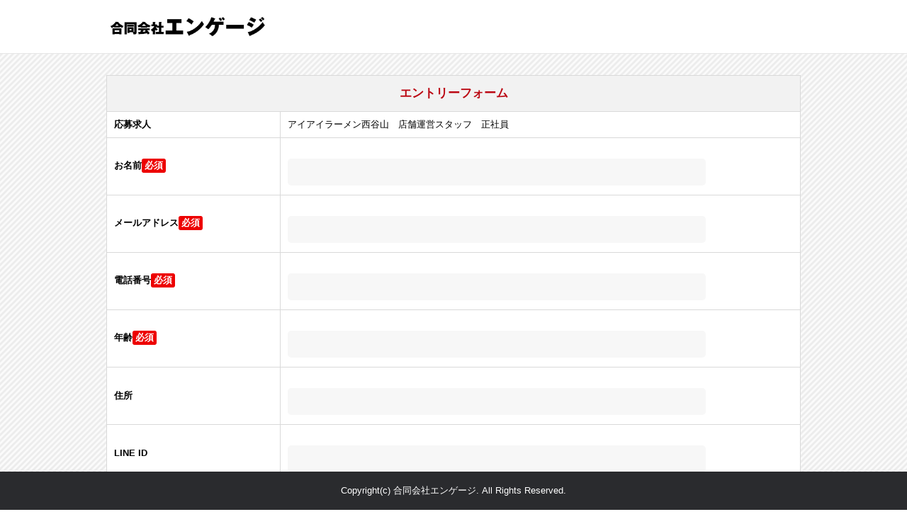

--- FILE ---
content_type: text/html; charset=utf-8
request_url: https://www.aijou-ippai.com/entry/index/217
body_size: 7587
content:
<!doctype html>
<html data-n-head-ssr lang="ja" data-n-head="%7B%22lang%22:%7B%22ssr%22:%22ja%22%7D%7D">
  <head >
    <title>求人エントリー｜合同会社エンゲージ</title><meta data-n-head="ssr" charset="utf-8"><meta data-n-head="ssr" name="viewport" content="width=device-width, initial-scale=1"><meta data-n-head="ssr" name="keywords" content="合同会社エンゲージ,中途採用"><meta data-n-head="ssr" property="fb:app_id" content=""><meta data-n-head="ssr" property="og:type" content="website"><meta data-n-head="ssr" property="og:title" content="合同会社エンゲージ"><meta data-n-head="ssr" property="og:description" content="合同会社エンゲージは下記のスタッフを募集しております"><meta data-n-head="ssr" property="og:url" content="https://www.aijou-ippai.com"><meta data-n-head="ssr" property="og:image" content=""><meta data-n-head="ssr" property="og:site_name" content="合同会社エンゲージ"><link data-n-head="ssr" rel="stylesheet" href="https://cdnjs.cloudflare.com/ajax/libs/font-awesome/5.1.1/css/all.min.css"><link data-n-head="ssr" rel="stylesheet" href="https://cdn.toremasse.com/styles/recruit/recruit.css"><link data-n-head="ssr" rel="stylesheet" href="https://cdn.toremasse.com/styles/recruit/entry.css"><link data-n-head="ssr" rel="stylesheet" href="https://cdn.toremasse.com/styles/recruit/default.css"><link data-n-head="ssr" rel="icon" type="image/x-icon" href="https://cdn.toremasse.com/favicon.ico"><link data-n-head="ssr" rel="canonical" href="https://www.aijou-ippai.com/entry/index/217"><script data-n-head="ssr" data-hid="gtm-script">if(!window._gtm_init){window._gtm_init=1;(function(w,n,d,m,e,p){w[d]=(w[d]==1||n[d]=='yes'||n[d]==1||n[m]==1||(w[e]&&w[e][p]&&w[e][p]()))?1:0})(window,navigator,'doNotTrack','msDoNotTrack','external','msTrackingProtectionEnabled');(function(w,d,s,l,x,y){w[x]={};w._gtm_inject=function(i){if(w.doNotTrack||w[x][i])return;w[x][i]=1;w[l]=w[l]||[];w[l].push({'gtm.start':new Date().getTime(),event:'gtm.js'});var f=d.getElementsByTagName(s)[0],j=d.createElement(s);j.async=true;j.src='https://www.googletagmanager.com/gtm.js?id='+i;f.parentNode.insertBefore(j,f);}})(window,document,'script','dataLayer','_gtm_ids','_gtm_inject')}</script><link rel="preload" href="https://cdn.toremasse.com/_nuxt/2721a84.js" as="script"><link rel="preload" href="https://cdn.toremasse.com/_nuxt/61dd1fa.js" as="script"><link rel="preload" href="https://cdn.toremasse.com/_nuxt/43f6761.js" as="script"><link rel="preload" href="https://cdn.toremasse.com/_nuxt/25f1769.js" as="script"><link rel="preload" href="https://cdn.toremasse.com/_nuxt/049a294.js" as="script"><style data-vue-ssr-id="3000a27e:0 b03d38a8:0 97b47e08:0 00a40a40:0 19b56cc0:0">.CodeMirror{font-family:monospace;height:300px;color:#000;direction:ltr}.CodeMirror-lines{padding:4px 0}.CodeMirror pre.CodeMirror-line,.CodeMirror pre.CodeMirror-line-like{padding:0 4px}.CodeMirror-gutter-filler,.CodeMirror-scrollbar-filler{background-color:#fff}.CodeMirror-gutters{border-right:1px solid #ddd;background-color:#f7f7f7;white-space:nowrap}.CodeMirror-linenumber{padding:0 3px 0 5px;min-width:20px;text-align:right;color:#999;white-space:nowrap}.CodeMirror-guttermarker{color:#000}.CodeMirror-guttermarker-subtle{color:#999}.CodeMirror-cursor{border-left:1px solid #000;border-right:none;width:0}.CodeMirror div.CodeMirror-secondarycursor{border-left:1px solid silver}.cm-fat-cursor .CodeMirror-cursor{width:auto;border:0!important;background:#7e7}.cm-fat-cursor div.CodeMirror-cursors{z-index:1}.cm-fat-cursor-mark{background-color:rgba(20,255,20,.5);animation:blink 1.06s steps(1) infinite}.cm-animate-fat-cursor{width:auto;border:0;animation:blink 1.06s steps(1) infinite;background-color:#7e7}@keyframes blink{50%{background-color:transparent}}.cm-tab{display:inline-block;text-decoration:inherit}.CodeMirror-rulers{position:absolute;left:0;right:0;top:-50px;bottom:0;overflow:hidden}.CodeMirror-ruler{border-left:1px solid #ccc;top:0;bottom:0;position:absolute}.cm-s-default .cm-header{color:#00f}.cm-s-default .cm-quote{color:#090}.cm-negative{color:#d44}.cm-positive{color:#292}.cm-header,.cm-strong{font-weight:700}.cm-em{font-style:italic}.cm-link{text-decoration:underline}.cm-strikethrough{text-decoration:line-through}.cm-s-default .cm-keyword{color:#708}.cm-s-default .cm-atom{color:#219}.cm-s-default .cm-number{color:#164}.cm-s-default .cm-def{color:#00f}.cm-s-default .cm-variable-2{color:#05a}.cm-s-default .cm-type,.cm-s-default .cm-variable-3{color:#085}.cm-s-default .cm-comment{color:#a50}.cm-s-default .cm-string{color:#a11}.cm-s-default .cm-string-2{color:#f50}.cm-s-default .cm-meta,.cm-s-default .cm-qualifier{color:#555}.cm-s-default .cm-builtin{color:#30a}.cm-s-default .cm-bracket{color:#997}.cm-s-default .cm-tag{color:#170}.cm-s-default .cm-attribute{color:#00c}.cm-s-default .cm-hr{color:#999}.cm-s-default .cm-link{color:#00c}.cm-invalidchar,.cm-s-default .cm-error{color:red}.CodeMirror-composing{border-bottom:2px solid}div.CodeMirror span.CodeMirror-matchingbracket{color:#0b0}div.CodeMirror span.CodeMirror-nonmatchingbracket{color:#a22}.CodeMirror-matchingtag{background:rgba(255,150,0,.3)}.CodeMirror-activeline-background{background:#e8f2ff}.CodeMirror{position:relative;overflow:hidden;background:#fff}.CodeMirror-scroll{overflow:scroll!important;margin-bottom:-50px;margin-right:-50px;padding-bottom:50px;height:100%;outline:none;position:relative}.CodeMirror-sizer{position:relative;border-right:50px solid transparent}.CodeMirror-gutter-filler,.CodeMirror-hscrollbar,.CodeMirror-scrollbar-filler,.CodeMirror-vscrollbar{position:absolute;z-index:6;display:none;outline:none}.CodeMirror-vscrollbar{right:0;top:0;overflow-x:hidden;overflow-y:scroll}.CodeMirror-hscrollbar{bottom:0;left:0;overflow-y:hidden;overflow-x:scroll}.CodeMirror-scrollbar-filler{right:0;bottom:0}.CodeMirror-gutter-filler{left:0;bottom:0}.CodeMirror-gutters{position:absolute;left:0;top:0;min-height:100%;z-index:3}.CodeMirror-gutter{white-space:normal;height:100%;display:inline-block;vertical-align:top;margin-bottom:-50px}.CodeMirror-gutter-wrapper{position:absolute;z-index:4;background:none!important;border:none!important}.CodeMirror-gutter-background{position:absolute;top:0;bottom:0;z-index:4}.CodeMirror-gutter-elt{position:absolute;cursor:default;z-index:4}.CodeMirror-gutter-wrapper ::selection{background-color:transparent}.CodeMirror-gutter-wrapper ::-moz-selection{background-color:transparent}.CodeMirror-lines{cursor:text;min-height:1px}.CodeMirror pre.CodeMirror-line,.CodeMirror pre.CodeMirror-line-like{border-radius:0;border-width:0;background:transparent;font-family:inherit;font-size:inherit;margin:0;white-space:pre;word-wrap:normal;line-height:inherit;color:inherit;z-index:2;position:relative;overflow:visible;-webkit-tap-highlight-color:transparent;-webkit-font-variant-ligatures:contextual;font-feature-settings:"calt";font-variant-ligatures:contextual}.CodeMirror-wrap pre.CodeMirror-line,.CodeMirror-wrap pre.CodeMirror-line-like{word-wrap:break-word;white-space:pre-wrap;word-break:normal}.CodeMirror-linebackground{position:absolute;left:0;right:0;top:0;bottom:0;z-index:0}.CodeMirror-linewidget{position:relative;z-index:2;padding:.1px}.CodeMirror-rtl pre{direction:rtl}.CodeMirror-code{outline:none}.CodeMirror-gutter,.CodeMirror-gutters,.CodeMirror-linenumber,.CodeMirror-scroll,.CodeMirror-sizer{box-sizing:content-box}.CodeMirror-measure{position:absolute;width:100%;height:0;overflow:hidden;visibility:hidden}.CodeMirror-cursor{position:absolute;pointer-events:none}.CodeMirror-measure pre{position:static}div.CodeMirror-cursors{visibility:hidden;position:relative;z-index:3}.CodeMirror-focused div.CodeMirror-cursors,div.CodeMirror-dragcursors{visibility:visible}.CodeMirror-selected{background:#d9d9d9}.CodeMirror-focused .CodeMirror-selected{background:#d7d4f0}.CodeMirror-crosshair{cursor:crosshair}.CodeMirror-line::selection,.CodeMirror-line>span::selection,.CodeMirror-line>span>span::selection{background:#d7d4f0}.CodeMirror-line::-moz-selection,.CodeMirror-line>span::-moz-selection,.CodeMirror-line>span>span::-moz-selection{background:#d7d4f0}.cm-searching{background-color:#ffa;background-color:rgba(255,255,0,.4)}.cm-force-border{padding-right:.1px}@media print{.CodeMirror div.CodeMirror-cursors{visibility:hidden}}.cm-tab-wrap-hack:after{content:""}span.CodeMirror-selectedtext{background:none}
.CodeMirror-merge{position:relative;border:1px solid #ddd;white-space:pre}.CodeMirror-merge,.CodeMirror-merge .CodeMirror{height:350px}.CodeMirror-merge-2pane .CodeMirror-merge-pane{width:47%}.CodeMirror-merge-2pane .CodeMirror-merge-gap{width:6%}.CodeMirror-merge-3pane .CodeMirror-merge-pane{width:31%}.CodeMirror-merge-3pane .CodeMirror-merge-gap{width:3.5%}.CodeMirror-merge-pane{display:inline-block;white-space:normal;vertical-align:top}.CodeMirror-merge-pane-rightmost{position:absolute;right:0;z-index:1}.CodeMirror-merge-gap{z-index:2;display:inline-block;height:100%;box-sizing:border-box;overflow:hidden;border-left:1px solid #ddd;border-right:1px solid #ddd;position:relative;background:#f8f8f8}.CodeMirror-merge-scrolllock-wrap{position:absolute;bottom:0;left:50%}.CodeMirror-merge-scrolllock{position:relative;left:-50%;cursor:pointer;color:#555;line-height:1}.CodeMirror-merge-scrolllock:after{content:"\21db\00a0\00a0\21da"}.CodeMirror-merge-scrolllock.CodeMirror-merge-scrolllock-enabled:after{content:"\21db\21da"}.CodeMirror-merge-copybuttons-left,.CodeMirror-merge-copybuttons-right{position:absolute;left:0;top:0;right:0;bottom:0;line-height:1}.CodeMirror-merge-copy{z-index:3}.CodeMirror-merge-copy,.CodeMirror-merge-copy-reverse{position:absolute;cursor:pointer;color:#44c}.CodeMirror-merge-copybuttons-left .CodeMirror-merge-copy{left:2px}.CodeMirror-merge-copybuttons-right .CodeMirror-merge-copy{right:2px}.CodeMirror-merge-l-inserted,.CodeMirror-merge-r-inserted{background-image:url([data-uri]);background-position:0 100%;background-repeat:repeat-x}.CodeMirror-merge-l-deleted,.CodeMirror-merge-r-deleted{background-image:url([data-uri]);background-position:0 100%;background-repeat:repeat-x}.CodeMirror-merge-r-chunk{background:#ffffe0}.CodeMirror-merge-r-chunk-start{border-top:1px solid #ee8}.CodeMirror-merge-r-chunk-end{border-bottom:1px solid #ee8}.CodeMirror-merge-r-connect{fill:#ffffe0;stroke:#ee8;stroke-width:1px}.CodeMirror-merge-l-chunk{background:#eef}.CodeMirror-merge-l-chunk-start{border-top:1px solid #88e}.CodeMirror-merge-l-chunk-end{border-bottom:1px solid #88e}.CodeMirror-merge-l-connect{fill:#eef;stroke:#88e;stroke-width:1px}.CodeMirror-merge-l-chunk.CodeMirror-merge-r-chunk{background:#dfd}.CodeMirror-merge-l-chunk-start.CodeMirror-merge-r-chunk-start{border-top:1px solid #4e4}.CodeMirror-merge-l-chunk-end.CodeMirror-merge-r-chunk-end{border-bottom:1px solid #4e4}.CodeMirror-merge-collapsed-widget:before{content:"(...)"}.CodeMirror-merge-collapsed-widget{cursor:pointer;color:#88b;background:#eef;border:1px solid #ddf;font-size:90%;padding:0 3px;border-radius:4px}.CodeMirror-merge-collapsed-line .CodeMirror-gutter-elt{display:none}
.modal[data-v-81945e9e]{display:block}.modal-backdrop[data-v-81945e9e]{position:fixed;top:0;bottom:0;left:0;right:0;background-color:rgba(0,0,0,.3);display:flex;justify-content:center;align-items:center}.modal-fade-enter[data-v-81945e9e],.modal-fade-leave-active[data-v-81945e9e]{opacity:0}.modal-fade-enter-active[data-v-81945e9e],.modal-fade-leave-active[data-v-81945e9e]{transition:opacity .5s ease}
.loading-page[data-v-329557a8]{display:flex;justify-content:center;align-items:center;position:fixed;top:0;left:0;width:100%;height:100%;background:hsla(0,0%,100%,.8);text-align:center;font-size:30px;z-index:9999}.lds-spinner[data-v-329557a8]{color:official;display:inline-block;position:relative;width:80px;height:80px}.lds-spinner div[data-v-329557a8]{transform-origin:40px 40px;animation:lds-spinner-data-v-329557a8 1.2s linear infinite}.lds-spinner div[data-v-329557a8]:after{content:" ";display:block;position:absolute;top:3px;left:37px;width:6px;height:18px;border-radius:20%;background:#3c8dbc}.lds-spinner div[data-v-329557a8]:first-child{transform:rotate(0deg);animation-delay:-1.1s}.lds-spinner div[data-v-329557a8]:nth-child(2){transform:rotate(30deg);animation-delay:-1s}.lds-spinner div[data-v-329557a8]:nth-child(3){transform:rotate(60deg);animation-delay:-.9s}.lds-spinner div[data-v-329557a8]:nth-child(4){transform:rotate(90deg);animation-delay:-.8s}.lds-spinner div[data-v-329557a8]:nth-child(5){transform:rotate(120deg);animation-delay:-.7s}.lds-spinner div[data-v-329557a8]:nth-child(6){transform:rotate(150deg);animation-delay:-.6s}.lds-spinner div[data-v-329557a8]:nth-child(7){transform:rotate(180deg);animation-delay:-.5s}.lds-spinner div[data-v-329557a8]:nth-child(8){transform:rotate(210deg);animation-delay:-.4s}.lds-spinner div[data-v-329557a8]:nth-child(9){transform:rotate(240deg);animation-delay:-.3s}@keyframes lds-spinner-data-v-329557a8{0%{opacity:1}to{opacity:0}}
.content[data-v-2c939354]{margin:unset}.container[data-v-2c939354]{padding-bottom:80px}#footer[data-v-2c939354]{background:#f2f2f2}#footer-bottom_form[data-v-2c939354]{background:#2a2b2e}.footer-nav[data-v-2c939354]{text-align:left;padding:10px 0;width:950px;margin:0 auto}.footer-nav>p[data-v-2c939354]{margin-bottom:10px;font-size:16px}.footer-nav li[data-v-2c939354]{float:left;margin-right:10px}.footer-nav li a[data-v-2c939354]:before{content:"■";color:#333}.footer-nav li a[data-v-2c939354]{color:#0085bb;font-size:13px}</style>
  </head>
  <body >
    <noscript data-n-head="ssr" data-hid="gtm-noscript" data-pbody="true"></noscript><div data-server-rendered="true" id="__nuxt" data-v-81945e9e><!----><div id="__layout" data-v-81945e9e data-v-81945e9e data-v-81945e9e><div id="wrap" class="content" data-v-2c939354 data-v-81945e9e data-v-81945e9e><div class="nav" data-v-2c939354><div class="nav-line" data-v-2c939354><div id="logo_ichiran" data-v-2c939354><a href="/" class="nuxt-link-active" data-v-81945e9e data-v-2c939354><img id="logo" src="https://cdn.toremasse.com/www.aijou-ippai.com/images/17af59f1-b788-45ad-b4cb-7b528d309726.png" data-v-81945e9e data-v-2c939354></a></div></div></div> <div class="container" data-v-2c939354><div class="contents clearfix" data-v-81945e9e data-v-81945e9e data-v-81945e9e data-v-2c939354><div class="body-page"><div class="content"><section class="table-wrap form-area" data-v-81945e9e data-v-81945e9e><div id="mw_wp_form_mw-wp-form-29" class="mw_wp_form mw_wp_form_input"><validation-observer data-v-81945e9e></validation-observer></div></section></div></div></div></div> <div id="footer" class="center footer-fixed" data-v-2c939354><!----> <div id="footer-bottom_form" data-v-2c939354><p data-v-2c939354>Copyright(c) 合同会社エンゲージ. All Rights Reserved.</p></div></div></div></div></div><script>window.__NUXT__=(function(a,b,c,d,e,f,g,h,i,j,k,l,m,n,o,p,q,r,s,t,u,v,w,x,y,z,A,B,C,D,E,F){return {layout:"recruit",data:[{form:{form_items:[{internal_id:14293,site_id:f,id:d,title:"お名前",name:"name",type:d,placeholder:a,annotation:a,options:c,indeed_type:a,ats_type:a,required_flag:d,name_flag:d,email_flag:b,display_order:d,created_at:"2021-04-20T01:19:33.837Z",updated_at:g,porters_entry_flag:b,delete_flag:b,form_id:d},{internal_id:14294,site_id:f,id:m,title:"メールアドレス",name:"email",type:d,placeholder:a,annotation:a,options:c,indeed_type:a,ats_type:a,required_flag:d,name_flag:b,email_flag:d,display_order:m,created_at:"2021-04-20T01:19:33.844Z",updated_at:g,porters_entry_flag:b,delete_flag:b,form_id:d},{internal_id:14295,site_id:f,id:n,title:"電話番号",name:"phone",type:d,placeholder:a,annotation:a,options:c,indeed_type:a,ats_type:a,required_flag:d,name_flag:b,email_flag:b,display_order:n,created_at:"2021-04-20T01:19:33.851Z",updated_at:g,porters_entry_flag:b,delete_flag:b,form_id:d},{internal_id:14296,site_id:f,id:o,title:"年齢",name:"age",type:d,placeholder:a,annotation:a,options:c,indeed_type:a,ats_type:a,required_flag:d,name_flag:b,email_flag:b,display_order:o,created_at:"2021-04-20T01:19:33.857Z",updated_at:g,porters_entry_flag:b,delete_flag:b,form_id:d},{internal_id:14297,site_id:f,id:p,title:"住所",name:"address",type:d,placeholder:a,annotation:a,options:c,indeed_type:a,ats_type:a,required_flag:b,name_flag:b,email_flag:b,display_order:p,created_at:"2021-04-20T01:19:33.863Z",updated_at:g,porters_entry_flag:b,delete_flag:b,form_id:d},{internal_id:14298,site_id:f,id:q,title:"LINE ID",name:"line",type:d,placeholder:a,annotation:a,options:c,indeed_type:a,ats_type:a,required_flag:b,name_flag:b,email_flag:b,display_order:q,created_at:"2021-04-20T01:19:33.868Z",updated_at:g,porters_entry_flag:b,delete_flag:b,form_id:d}],isEntry:d},jobName:"アイアイラーメン西谷山　店舗運営スタッフ　正社員",complete_url:"\u002Fpage\u002Fdetail\u002Fthanks",jobInternalId:3372888}],fetch:{},error:a,state:{jobPolling:{},interviewSettingBgImage:a,interviewSettingBgImagePreview:a,interviewSettingMobileBgImage:a,interviewSettingMobileBgImagePreview:a,richBlogSettingBgImage:a,richBlogSettingBgImagePreview:a,richBlogSettingMobileBgImage:a,richBlogSettingMobileBgImagePreview:a,layoutConfig:{},isLoadingRich:e,jobCsvUploading:e,csvNotification:e,externalJobCsvUploadFlag:d,user:{},isAdmin:e,isNormal:e,userDepartmentFilter:a,canManageJob:e,canManageEntry:e,canDeleteEntry:e,canManageBlog:e,canManageImage:e,canUploadImage:e,canDeleteImage:e,canManageVideo:e,canUploadVideo:e,canDeleteVideo:e,canGetIndeedReport:e,canManageJobCategory:e,canManageBlogCategory:e,canShowUserManual:e,canUploadJobCsv:e,canUploadEntryCsv:e,authenticated:e,showImageModal:e,showVideoModal:e,notification:c,notificationType:c,validations:[],jobContents:[],jobBottomContents:[],imageOrigin:c,videoOrigin:c,currentRichTargetMedia:c,richMedias:[],chooseFromRemote:e,eyeCatchImage:a,eyeCatchImagePreview:a,eyeCatchImageAlt:a,eyeCatchImage1:a,eyeCatchImagePreview1:a,eyeCatchImageAlt1:a,eyeCatchImage2:a,eyeCatchImagePreview2:a,eyeCatchImageAlt2:a,postImage:a,postImagePreview:a,newsSettingBgImage:a,newsSettingBgImagePreview:a,newsSettingMobileBgImage:a,newsSettingMobileBgImagePreview:a,thumbnailImage:a,thumbnailImagePreview:a,thumbnailImageAlt:a,pcJobLayoutImages:[],pcJobLayoutImagesPreview:[],spJobLayoutImages:[],spJobLayoutImagesPreview:[],contentImages:[],contentImagePreviews:[],bottomContentImages:[],bottomContentImagePreviews:[],topPageImages:[],topPageImagePreviews:[],footerImages:[],footerImagePreviews:[],richBasicSettingImages:[],richBasicSettingImagePreviews:[],richTopPageLoading:r,richTopPageImages:{},richTopPageImagePreviews:{},interviewThumbnailImage:a,interviewThumbnailImagePreview:a,interviewHeaderImage:a,interviewHeaderImagePreview:a,interviewImages:{},interviewImagePreviews:{},richTopPageVideos:{},richTopPageVideoPreviews:{},position:{},logoImage:a,logoImagePreview:a,bannerHeaderImage:a,bannerHeaderImagePreview:a,faviconImage:a,faviconImagePreview:a,ogpImage:a,ogpImagePreview:a,bannerImage:a,bannerImagePreview:a,bannerImageAlt:a,currentPage:d,pageCount:b,categories:[],settings:{admin_email:"aiai.jimusyo@gmail.com",admin_tel:"00-0000-0000",site_title:i,site_description:"合同会社エンゲージは下記のスタッフを募集しております",site_keywords:"合同会社エンゲージ,中途採用",top_page_title:c,topics_limit_flag:b,topics_limit_num:b,topics_limit_order:b,attention_limit_flag:b,attention_limit_num:b,attention_limit_order:b,recommend_limit_flag:b,recommend_limit_num:b,recommend_limit_order:b,mngt_job_display_num:20,mngt_entry_display_num:j,search_display_num:j,search_order_type:b,logo_image_id:d,banner_header_url:c,target_flag:b,top_search_text:c,top_marquee:c,text_keyword_search:c,text_topic:c,text_featured_work:c,recruit_info_notice:b,use_site_specific_email:b,top_page_search_condition:b,show_feature_work_information:b,gtag_id:"GTM-W7XSQJ4",fb_app_id:c,indeed_advertiment_category:b,indeed_save_postal_code:b,url_department_flag:b,filter_department_display:b,only_show_user_images:b,external_entry_form_url_flag:b,attention_job_date_flag:d,free_search_placeholder:c,send_mail_indeed_entry:b,send_mail_kyujin_box_entry:b,send_mail_carat_entry:b,send_entry_to_cloud:b,teamz_job_json_data:b,recruitment_process:d,recruitment_analysis:d,job_channel:d,basic_auth:b,auth_username:c,progress_alert_mail:a,progress_alert_mail_title:a,progress_alert_mail_content:a,progress_days:a,auth_password:c,privacy_flag:b,privacy_page_content:a,show_description:b,show_description_mb:b,created_at:"2021-04-20T01:19:33.488Z",updated_at:s,logo_image:{id:d,creator_id:a,porters_job_id:a,porters_content_hash:a,title:"名称未設定-2.png",source:"https:\u002F\u002Fcdn.toremasse.com\u002Fwww.aijou-ippai.com\u002Fimages\u002F17af59f1-b788-45ad-b4cb-7b528d309726.png",created_at:t,updated_at:t,delete_flag:b},ogp_image:a,banner_header_image:a,favicon_image:a,design_settings:{top_page_banner_background_color:c,top_page_title_background_color:c,custom_search_area_position:d,top_page_title_color:c,top_page_background_color:c,top_page_top_background_color:c,top_page_topic_background_color:c,title_color:c,company_name_color:c,content_title_color:c,content_subtitle_color:c,tel_btn_color:c,entry_btn_color:c,custom_css:c,button_search_color:c,nav_background_color:c,nav_hover_background_color:c,nav_title_color:c,nav_hover_title_color:c,footer_background_color:c,footer_title_color:c,blog_link_color:c,fixed_page_link_color:c,created_at:"2021-04-20T01:19:33.496Z",updated_at:s},daifuku_saiyo_settings:{ats_flag:b,media_id:a,api_key:a,api_secret:a,created_at:u,updated_at:u},site:{id:f,companyId:v,indeedReferencenumberId:1785,name:i,domain:w,path:k,email:h,branch:"master",edition:b,max_upload:j,createdAt:"2021-04-20T01:16:28.269Z",updatedAt:"2024-05-13T12:14:44.000Z",deleteAt:a,deleteFlag:b,runningStatus:b,revisionStatus:b,lbDNSName:"toremasse3-560585550.ap-northeast-1.elb.amazonaws.com",report_flag:b,indeed_feed_include:d,indeed_plus_flag:d,stanby_feed_include:d,careerjet_feed_include:d,kyujinbox_feed_include:d,carat_feed_include:b,porters_job_flag:b,entry_mail_feature_flag:b,porters_entry_flag:b,sub_account_email:a,cron_status:a,last_report_date:a,useCompany:b,recruitment:b,criteoFlag:b,recruit_email:"aijou-ippai_nmid@jp.hrtec-mail.com",jobLimit:5000,progress_alert_upload_job_flag:b,external_job_csv_upload_flag:d,block_search_indexing:b,partition_id:a,company:{id:v,agencyId:d,name:i,email:h,tel:"06-4300-7120",deleteFlag:b,createdAt:"2021-04-20T01:14:28.863Z",updatedAt:"2022-11-10T07:05:14.000Z",deletedAt:a,agency:{id:d,name:x,email:h,tel:y,copyright:z,loginLogo:A,adminLogo:B,headerColor:C,deleteFlag:b,createdAt:D,updatedAt:E,deletedAt:a}}},agency:{id:d,name:x,email:h,tel:y,copyright:z,loginLogo:A,adminLogo:B,headerColor:C,deleteFlag:b,createdAt:D,updatedAt:E,deletedAt:a},env:{JOB_PAGINATION_LIMIT:F,ENTRY_PAGINATION_LIMIT:F,ENTRY_EXPORT_LIMIT:20000,MAIL_FROM:"oubo@hrtec-mail.com",VIDEO_MAX_UPLOAD_SIZE:20000000},block_search_indexing:b,indeed_settings:{report_flag:b,sub_account_email:a,cron_status:a,last_report_date:a},progressAlertUploadJobFlag:b,externalJobCsvUploadFlag:d},env:{ROOT_URL:"https:\u002F\u002Fwww.aijou-ippai.com",BASE_API_URL:l,BASE_SSR_API_URL:l,ROOT_DOMAIN:w,MAIL_FROM_DOMAIN:void 0,COPYRIGHT:"Cloud Recruitment System",AWS_S3_LOGIN_LOGO:"https:\u002F\u002Fcdn.toremasse.com\u002Flogos\u002Flogin_logo.webp",AWS_S3_HEADER_LOGO:"https:\u002F\u002Fcdn.toremasse.com\u002Flogos\u002Fheader_logo.webp"},navs:[],banners:[],axiosDomain:"\"www.aijou-ippai.com\"",navigationMode:"manual",jobCount:b,jobLimit:b,criteoFlag:b,entryId:a,jobInternalId:a,progressAlertUploadJobFlag:b,canManageCompanyInfo:e,navImages:{},navImagePreviews:{},headerLogo:{},headerLogoPreview:{},footer_setting:a,portersJobFlag:b,portersEntryFlag:b,partitionId:a,errorMessage:a},serverRendered:r,routePath:"\u002Fentry\u002Findex\u002F217",config:{BASE_API_URL:l,INDEED_CLIENT_ID:"f86a02eeb1b604ed0ec317baf7b8ff7a39d9b4458a825223dafa08534b2c6bd1",CDN_PATH:"https:\u002F\u002Fcdn.toremasse.com",PORTERS_APP_ID:"8d8b6849274dff21dc40b346a93100f9",PORTERS_REDIRECT_URL:"https:\u002F\u002Fapi.toremasse.com\u002Fporters\u002Fauth",ENVIRONMENT:"production",app:{basePath:k,assetsPath:k,cdnURL:"https:\u002F\u002Fcdn.toremasse.com\u002F_nuxt\u002F"}}}}(null,0,"",1,false,1148,"2021-04-20T02:25:12.000Z","kimura@rs-lab.jp","合同会社エンゲージ",10,"\u002F","https:\u002F\u002Fapi.toremasse.com",2,3,4,5,6,true,"2023-09-14T04:21:24.000Z","2021-04-20T02:30:12.027Z","2021-04-20T01:19:33.926Z",986,"www.aijou-ippai.com","採用定着実践会","0123-4567-8901","採用サイト構築システム","https:\u002F\u002Fcdn.toremasse.com\u002Fagencies\u002Fca8a5d6b-9d53-4ba3-a258-2fe1b566e25b.png","https:\u002F\u002Fcdn.toremasse.com\u002Fagencies\u002F1fb34358-e1e6-460d-a147-233891911a1c.png","#3c8dbc","2020-03-27T13:01:48.940Z","2022-07-14T05:45:59.000Z",100));</script><script src="https://cdn.toremasse.com/_nuxt/2721a84.js" defer></script><script src="https://cdn.toremasse.com/_nuxt/049a294.js" defer></script><script src="https://cdn.toremasse.com/_nuxt/61dd1fa.js" defer></script><script src="https://cdn.toremasse.com/_nuxt/43f6761.js" defer></script><script src="https://cdn.toremasse.com/_nuxt/25f1769.js" defer></script>
  </body>
</html>


--- FILE ---
content_type: text/css; charset=UTF-8
request_url: https://cdn.toremasse.com/styles/recruit/recruit.css
body_size: 3539
content:
*{margin:0;padding:0;vertical-align:middle;font-family:'メイリオ', Meiryo, 'MS P ゴシック', verdana, sans-serif}html{overflow-x:hidden;font-size:62.5%}body:not(.recruit-detail){width:100%;background:url("../../images/bg_list.png")}a:link,a:visited{font-size:18px;color:#000;text-decoration:none}a:hover{font-size:18px;color:#999;text-decoration:underline}img{border:none;vertical-align:top}hr{border:0 none;clear:both}.clear{clear:both}.clearboth{clear:both;font-size:1px;height:1px}.red{color:red}.IE8{margin-bottom:12px;padding:12px;background:#c30}.IE8 h2{margin-bottom:12px;font-size:18px;line-height:30px}.IE8 pre{margin-bottom:12px;padding:6px;background:#ccc;border:1px solid #999}.sp-only{display:none !important}.pc-only{display:block !important}.tel-box{position:absolute;top:-7px;right:285px;width:250px;text-align:end}.tel-box .pc-only{display:unset !important}.mt20{margin-top:20px}.pb30{padding-bottom:30px !important}.pb70{padding-bottom:70px !important}.center{text-align:center}#wap{position:absolute;top:0;left:0;z-index:50;width:100%}.nav{width:100%;padding:10px;clear:both;z-index:9999;background:#fff;border-bottom:1px solid #e6e6e6;box-sizing:border-box}.nav-line{margin:0 auto;width:980px;position:relative;z-index:200;overflow:hidden}#nav_left{width:230px;float:left}#logo{width:230px;height:55px}#logo_ichiran{text-align:left}#nav_right{width:220px;float:right}.fixed{position:fixed}#go_back{cursor:pointer;width:220px;height:55px}#go_syousai{cursor:pointer;width:220px;height:55px}#go_top_ichiran{cursor:pointer;width:220px;height:55px}#go_search{cursor:pointer;width:180px;height:55px;margin-bottom:20px}#wrap{text-align:center}#wrap.page-static{text-align:left}#main{width:980px;margin:50px auto 30px;border:1px solid #ccc}#main_thanks{width:980px;margin:50px auto 30px;border:1px solid #ccc}#main_title{height:55px;background:#0071bc;text-align:left;border-bottom:1px solid #ccc}#main_title_left{width:800px;float:left}#main_title_left h1{color:#fff;font-size:80%;line-height:55px;margin-left:20px}#main_title_right{width:180px;float:left;margin-top:7px}#go_form_top{cursor:pointer;width:120px !important;height:40px !important}.go_form{cursor:pointer;width:180px;height:55px}#go_top{cursor:pointer;width:120px !important;height:40px !important}.go_top{cursor:pointer;width:180px;height:55px}.go_top2{margin-bottom:30px}#go_tel_div{display:none;text-align:center}#saraly{text-align:left;border-bottom:1px solid #ccc;background:#f1fcfc}#saraly_left{width:700px;float:left}#saraly_left p{font-size:12px;font-weight:bold;line-height:20px;margin:5px 20px}#saraly_right{width:280px;float:left;text-align:right}#saraly_right h2{color:#c00;font-size:12px;line-height:20px;margin:5px 20px}#copy{text-align:left}#copy h3{color:#c00;font-size:18px;line-height:24px;margin:5px 20px}#thanks{text-align:center}#thanks h3{color:#000;font-size:18px;line-height:24px;margin:20px}#detail_left{width:680px;min-height:300px;float:left;text-align:left}#detail_left p{font-size:14px;line-height:20px;margin:10px 20px}#detail_right{width:300px;float:left;position:relative}#bottom{position:absolute;bottom:10px}#copy_ichiran{text-align:left;width:980px;margin:30px auto 30px}#copy_ichiran h1{color:#0285bb;font-size:18px;line-height:24px;margin:5px 20px}#ichiran{width:980px;margin:50px auto;text-align:left}#ichiran h4{color:#0071bc;font-size:18px;line-height:24px;padding:5px 0;border-bottom:1px dotted #0071bc;margin:5px 20px}#ichiran p{font-weight:bold;margin:20px 30px}#ichiran ul{margin-top:20px}#ichiran li{float:left;margin-left:60px;list-style-type:square;font-weight:bold;color:#0071bc}.search_area{width:980px;-webkit-box-sizing:border-box;-moz-box-sizing:border-box;-o-box-sizing:border-box;-ms-box-sizing:border-box;box-sizing:border-box;margin:0 auto 20px;padding:5px 5px 20px;background:#fff;border:3px solid #ded6c9}.search_area h4{padding:5px;margin-bottom:15px;background:#f9f4f0;text-align:left;font-weight:normal;font-size:14px}.search_area ul{margin:0 10px;margin-bottom:30px;text-align:left;overflow:hidden;font-size:16px}.search_area li{float:left;width:25%;list-style-type:none}.search_area li label{color:#5895d8}.search_area li label span{color:#f00}fieldset,img{border:0}.zeromail legend{display:none}.wtn_copyright{display:none}#pr{width:980px;margin:20px auto;border-top:1px solid #ed1c24;border-bottom:1px solid #ed1c24;background:fff4f8;padding:5px 0}#pr_left{width:50px;padding-left:20px;float:left}#pr_img{width:50px;height:50px}#pr_right{width:910px;float:left;text-align:left}#pr_right p{font-size:14px;line-height:20px;margin:5px 10px}#voice{width:980px;margin:20px auto;border:1px solid #f7931e;background:#ffefe8;padding:5px 0}#voice_left{width:300px;float:left;padding-left:10px}#voice_img{width:300px;height:40px}#voice_photo{width:300px;height:280px}#voice_right{width:670px;float:left;text-align:left}#voice_right p{font-size:14px;line-height:20px;margin:5px 10px}.oubo{width:980px;margin:30px auto;border-top:1px solid #ccc;border-left:1px solid #ccc;border-right:1px solid #ccc;font-size:14px;line-height:20px}.oubo th{background:#f0f0f0;font-weight:bold;border-right:1px solid #ccc;border-bottom:1px solid #ccc;padding:5px}.oubo td{text-align:left;border-bottom:1px solid #ccc;padding:5px}.table_head{background:#ed1c24 !important;color:#fff}.oubo a:link,.oubo a:visited{font-size:14px;color:#f60;text-decoration:none}.oubo a:hover{font-size:14px;color:#999;text-decoration:underline}.form{width:980px;margin:30px auto;border-top:1px solid #ccc;border-left:1px solid #ccc;border-right:1px solid #ccc;font-size:14px;line-height:30px}.form th{width:15%;background:#f0f0f0;font-weight:bold;border-right:1px solid #ccc;border-bottom:1px solid #ccc;padding:5px}.form td{text-align:left;border-bottom:1px solid #ccc;padding:5px}.form td.employment_pattern label{display:block}.form td input[type='radio'],.form td label{margin-right:5px}.input_size{width:70%}#red{color:#f00}input.blur{color:#ccc}#footer-bottom{background:#0068b6;margin-top:30px;color:#fff;width:100%}#footer-bottom_thanks{background:#0068b6;margin-top:30px;color:#fff;width:100%;position:absolute;bottom:0}#footer-bottom_form{padding-top:19px;padding-bottom:calc(max(19px, env(safe-area-inset-bottom)));background:#0068b6;color:#fff;width:100%;position:static;bottom:0}#footer-bottom_ichiran{background:#0068b6;margin-top:30px;color:#fff;width:100%;position:absolute;bottom:0}.body-page .table-wrap .table-area.text-wrap td{overflow-wrap:anywhere;word-break:normal;line-break:strict}@media (max-width: 960px){.sp-only{display:block !important}.pc-only{display:none !important}.tel-box .pc-only{display:none !important}.nav-line{width:100%}.fixed{position:static}#nav_left{width:100%;float:none;text-align:center}#nav_right{width:100%;float:none;text-align:center}#logo_ichiran{text-align:center}#main{width:100%;margin:50px auto 30px;border-top:1px solid #ccc;border-bottom:1px solid #ccc;border-left:none;border-right:none}#main_thanks{width:100%;margin:100px auto 30px;border:1px solid #ccc;border-top:1px solid #ccc;border-bottom:1px solid #ccc;border-left:none;border-right:none}#main_title{height:auto;padding:10px;background:#0071bc;text-align:left;border-bottom:1px solid #ccc}#main_title_left{width:100%;height:auto;float:none}#main_title_left h1{color:#fff;font-size:14px;line-height:24px;margin-left:auto}#main_title_right{width:100%;float:none;height:auto;text-align:center}#go_form_top{cursor:pointer;width:180px !important;height:55px !important}#go_tel_div{display:block}#go_tel_top{cursor:pointer;width:180px !important;height:55px !important}#go_form{cursor:pointer;width:180px;height:55px}#saraly_left{width:100%;float:none}#saraly_right{width:100%;float:none;text-align:right}#detail_left{width:100%;float:none;text-align:left;min-height:3px;margin-bottom:10px}#detail_left p{font-size:14px;line-height:20px;margin:10px 20px}#detail_right{width:100%;float:none;position:static}#bottom{position:static;padding-bottom:10px}#pr{width:100%;padding:0}#pr_left{width:100%;float:none;padding-top:5px;padding-left:0}#pr_right{width:100%;float:none}#voice{width:100%}#voice_left{width:100%;float:none;padding-top:5px;padding-left:0}#voice_img{width:300px;height:40px}#voice_right{width:100%;float:none}#voice_right p{font-size:14px;line-height:20px;margin:5px 10px}.oubo{width:100%;margin-top:50px;border-left:none;border-right:none}.oubo th{float:left;width:100%}.oubo td{float:left;width:100%}.form{width:100%;margin-top:50px;border-left:none;border-right:none}.form th{float:left;width:100%}.form td{float:left;width:100%;text-align:center}.input_size{width:90%}.table_head{width:100%;display:block}.recruit-detail .body-page .table-wrap .table-area table:first-child tr:last-child th,.recruit-detail .body-page .table-wrap .table-area table:first-child tr:last-child td{border-bottom:1px solid #d9d9d9}#copy{width:100%}#copy_ichiran{width:100%}#ichiran{width:100%}#ichiran p{font-weight:bold;margin:20px 30px}#ichiran ul{margin-top:20px}#ichiran li{line-height:30px;margin-right:30px}.search_area{width:100%}.search_area li{width:100%;margin-bottom:5px}#footer-bottom_form{position:static}#footer-bottom_ichiran{position:static}input[type='text'],select{width:90%;font-size:120%;padding:5px}input:focus,input:hover{background:#acf3ff}textarea{width:100%;font-size:120%;padding:5px;height:50px}textarea:focus,textarea:hover{height:150px;background:#acf3ff}.employment_pattern label{text-align:left}.staff_type td input[type='text']{width:76%}.mw_wp_form th,.mw_wp_form td,.mw_wp_form td input{-moz-box-sizing:border-box;-webkit-box-sizing:border-box;box-sizing:border-box}}.btn_search{-webkit-box-sizing:content-box;-webkit-appearance:button;appearance:button;border:none;box-sizing:border-box;cursor:pointer;padding:6px 20px;background:#e74291;border-radius:5px;color:#fff;font-size:18px}a.btn_back{padding:6px 20px;background:#808080;border-radius:5px;color:#fff;font-size:14px;line-height:2.5}.content,.contents{margin-top:30px}.content .page-list{padding:20px 10px;overflow:hidden;box-sizing:border-box}.content .page-list ul{width:980px;-webkit-box-sizing:border-box;-moz-box-sizing:border-box;-o-box-sizing:border-box;-ms-box-sizing:border-box;box-sizing:border-box;margin:0 auto 20px}.content .page-list li.job{width:24%;margin-right:1.3333333333%;margin-bottom:1.3333333333%;padding:10px;display:block;float:left;background:#fff;text-align:left;-moz-border-radius:7px;-webkit-border-radius:7px;border-radius:7px;-moz-box-shadow:2px 2px 4px #ccc;-webkit-box-shadow:2px 2px 4px #ccc;box-shadow:2px 2px 4px #ccc;-moz-box-sizing:border-box;-webkit-box-sizing:border-box;box-sizing:border-box}.content .page-list li:nth-child(4n){margin-right:0}.content .page-list li img{width:100%;height:auto}.content .page-list li .thumb{position:relative;margin-bottom:15px;text-align:center;overflow:hidden}.content .page-list li .thumb .department{position:absolute;display:inline-block;top:-10px;left:-85px;padding:30px 0 2px;width:200px;color:#fff;text-align:center;transform:rotate(-45deg)}.content .page-list li .thumb::before{position:absolute;content:'';top:0;left:0;width:100%;height:100%;margin:auto;filter:progid:dximagetransform.microsoft.alpha(Opacity=50);opacity:0.5;-moz-transition:all 0.3s;-o-transition:all 0.3s;-webkit-transition:all 0.3s;transition:all 0.3s;z-index:15}.content .page-list li .thumb::after{content:'詳しく見る';position:absolute;display:inline-block;left:50%;top:50%;width:50%;margin:-18px 0 0 -60px;padding:3px 5px;text-align:center;color:#fff;border:1px solid #fff;font-size:18px;filter:progid:dximagetransform.microsoft.alpha(Opacity=0);opacity:0;-moz-transition:all 0.3s;-o-transition:all 0.3s;-webkit-transition:all 0.3s;transition:all 0.3s;z-index:15}.content .page-list li .post-title{margin-bottom:5px;font-size:18px;color:#777}.content .page-list li .post-txt{font-size:14px;color:#949494}.content .page-list li a:hover .thumb::before{background:#000}.content .page-list li a:hover .thumb::after{filter:progid:dximagetransform.microsoft.alpha(enabled=false);opacity:1}.pagination a{cursor:pointer}.pagination a.active{background:#3c8dbc !important;color:white !important}.footer-fixed{width:100%;position:fixed;bottom:0}.footer-nofix{width:100%;bottom:0}.section-wrap a:not(.post-data):hover{text-decoration:none}.section-wrap .blog-area.detail-page{width:950px;margin:30px auto 20px}.section-wrap .blog-area.detail-page p:not(.post-data),.section-wrap .blog-area.detail-page span:not(.post-data),.section-wrap .blog-area.detail-page li:not(.post-data),.section-wrap .blog-area.detail-page a:not(.post-data){font-size:1.3rem;line-height:1.5}.section-wrap .blog-area.detail-page .main{width:680px;float:left;margin-right:45px}.section-wrap .blog-area.detail-page aside{float:left;width:225px}.section-wrap .blog-area .blog-list .list-post{margin:0 auto;display:grid;grid-template-columns:repeat(3, minmax(0, 1fr));grid-gap:45px}.section-wrap .blog-area .blog-list .list-post .post{border:1px solid #ccc;box-sizing:border-box;background:#fff;text-align:left}.section-wrap .blog-area .blog-list .list-post .post a{display:block;overflow:hidden}.section-wrap .blog-area .blog-list .list-post .post a.blog-img{height:150px;display:flex;align-items:center;justify-content:center}.section-wrap .blog-area .blog-list .list-post .post a.blog-img img{width:100%}.section-wrap .blog-area .blog-list .list-post .post .blog-header{margin-bottom:10px;padding:15px 15px 0;overflow:hidden}.section-wrap .blog-area .blog-list .list-post .post .blog-header .categories a{display:inline-block;padding:2px 4px;margin-right:5px;background:#e74291;border-radius:5px;color:#fff;font-size:1.3rem}.section-wrap .blog-area .blog-list .list-post .post .blog-header p{float:left;margin-right:10px}.section-wrap .blog-area .blog-list .list-post .post .title{text-overflow:ellipsis;font-size:18px;padding:10px 15px 15px}.section-wrap .blog-area.blog-next h2.title02{position:relative;overflow:hidden;text-align:center;background:#aaa;height:200px;width:100%}.section-wrap .blog-area.blog-next h2.title02 span{position:absolute;display:block;padding:85px 0;width:100%;text-align:center;z-index:10;font-size:2.8rem;color:#fff;font-weight:normal}.section-wrap .blog-area.blog-next .blog-list{padding:20px 10px;margin-bottom:10px;background:url("../../images/bg_list.png");overflow:hidden}.section-wrap .blog-area.blog-next .blog-list .list-post{width:1500px;grid-template-columns:repeat(5, minmax(0, 1fr));grid-gap:10px}.section-wrap .blog-area.blog-next .blog-list .list-post .post{padding:10px;-moz-border-radius:7px;-webkit-border-radius:7px;border-radius:7px;-moz-box-shadow:2px 2px 4px #ccc;-webkit-box-shadow:2px 2px 4px #ccc;box-shadow:2px 2px 4px #ccc}.section-wrap .blog-area.blog-ex{width:950px;margin:0 auto;margin-bottom:20px}.section-wrap .blog-area.blog-ex .title02{text-align:center;padding:20px;margin-bottom:30px;font-size:25px}@media (max-width: 1500px){.section-wrap .blog-area.blog-next .blog-list .list-post{width:1198px !important}}@media (max-width: 1200px){.section-wrap .blog-area.blog-next .blog-list .list-post{width:896px !important}}@media (max-width: 960px){.section-wrap .blog-area.blog-ex{width:100%;margin:0 auto}.section-wrap .blog-area.blog-ex .blog-list .list-post{grid-template-columns:repeat(2, minmax(0, 1fr));grid-gap:25px}.section-wrap .blog-area.blog-next h2.title02{height:100px}.section-wrap .blog-area.blog-next h2.title02 span{padding:40px 0;font-size:1.8rem}.section-wrap .blog-area.detail-page{width:100% !important;margin:0 auto}.section-wrap .blog-area.detail-page p:not(.post-data),.section-wrap .blog-area.detail-page span:not(.post-data),.section-wrap .blog-area.detail-page li:not(.post-data),.section-wrap .blog-area.detail-page a:not(.post-data){font-size:1.3rem;line-height:1.5}.section-wrap .blog-area.detail-page .main{width:96%;float:none;margin-right:0}.section-wrap .blog-area.detail-page aside{float:none;width:100%;height:auto;margin-top:5px;padding:0;-webkit-box-sizing:border-box;box-sizing:border-box}}@media (max-width: 900px){.section-wrap .blog-area.blog-next .blog-list .list-post{width:100% !important}}@media (max-width: 760px){.section-wrap .blog-area.blog-next .blog-list .list-post{width:100% !important;grid-template-columns:repeat(2, minmax(0, 1fr));grid-gap:10px}}@media (max-width: 960px){.content .page-list,.content .page-list ul{width:100%}.content .page-list li{width:48%;margin-right:4%;margin-bottom:4%}.content .page-list li:nth-child(4n){margin-right:4%}.content .page-list li:nth-child(2n){margin-right:0}.content .page-list li .thumb::after{content:none}}@media (max-width: 767px){.content .page-list li.job{width:48%}}.job-detail{padding-top:1px;background:#fff}img.logo{max-width:340px;max-height:80px}.header-message a{color:var(--header-message-link-color)}.header-message img{max-width:100%}.header-message .header-content *{font-size:var(--header-message-font-size)}@media screen and (max-width: 750px){.header-message .header-content *{font-size:var(--header-message-font-size-mb) !important}}


--- FILE ---
content_type: text/plain
request_url: https://www.google-analytics.com/j/collect?v=1&_v=j102&a=425827404&t=pageview&_s=1&dl=https%3A%2F%2Fwww.aijou-ippai.com%2Fentry%2Findex%2F217&ul=en-us%40posix&dt=%E6%B1%82%E4%BA%BA%E3%82%A8%E3%83%B3%E3%83%88%E3%83%AA%E3%83%BC%EF%BD%9C%E5%90%88%E5%90%8C%E4%BC%9A%E7%A4%BE%E3%82%A8%E3%83%B3%E3%82%B2%E3%83%BC%E3%82%B8&sr=1280x720&vp=1280x720&_u=YEBAAAABAAAAAC~&jid=1210116941&gjid=1741814380&cid=1085203749.1769917671&tid=UA-155874946-66&_gid=2145344989.1769917671&_r=1&_slc=1&gtm=45He61r1h1n81W7XSQJ4v843940602za200zd843940602&gcd=13l3l3l3l1l1&dma=0&tag_exp=103116026~103200004~104527906~104528501~104684208~104684211~115616986~115938466~115938468~116185181~116185182~116988316~117041588&z=1349441428
body_size: -451
content:
2,cG-FDDTFC3PQN

--- FILE ---
content_type: application/javascript; charset=UTF-8
request_url: https://cdn.toremasse.com/_nuxt/2721a84.js
body_size: 2313
content:
!function(e){function c(data){for(var c,f,n=data[0],o=data[1],l=data[2],i=0,h=[];i<n.length;i++)f=n[i],Object.prototype.hasOwnProperty.call(t,f)&&t[f]&&h.push(t[f][0]),t[f]=0;for(c in o)Object.prototype.hasOwnProperty.call(o,c)&&(e[c]=o[c]);for(v&&v(data);h.length;)h.shift()();return d.push.apply(d,l||[]),r()}function r(){for(var e,i=0;i<d.length;i++){for(var c=d[i],r=!0,f=1;f<c.length;f++){var o=c[f];0!==t[o]&&(r=!1)}r&&(d.splice(i--,1),e=n(n.s=c[0]))}return e}var f={},t={168:0},d=[];function n(c){if(f[c])return f[c].exports;var r=f[c]={i:c,l:!1,exports:{}};return e[c].call(r.exports,r,r.exports,n),r.l=!0,r.exports}n.e=function(e){var c=[],r=t[e];if(0!==r)if(r)c.push(r[2]);else{var f=new Promise((function(c,f){r=t[e]=[c,f]}));c.push(r[2]=f);var d,script=document.createElement("script");script.charset="utf-8",script.timeout=120,n.nc&&script.setAttribute("nonce",n.nc),script.src=function(e){return n.p+""+{0:"6b84fe1",1:"b9b199d",2:"e9b1118",3:"d912a11",4:"857fa96",5:"1c416bf",6:"ae80eda",7:"af5e064",8:"24e29f8",9:"2267c6c",10:"846f53c",11:"23f0644",12:"23955d2",13:"a24768b",14:"f357f58",15:"846b908",16:"a4b1389",17:"2aeb9bd",18:"f8481ff",19:"770932f",20:"3cbd16c",21:"741e122",22:"9d39feb",23:"c14eac8",24:"a7dd43d",25:"c20ba9b",26:"8f1a6f4",27:"ec527aa",28:"64eb9fe",31:"c7cdc95",32:"c6a6219",33:"57a6658",34:"3bd8743",35:"049a294",36:"c7349cd",37:"c610d6c",38:"a6d0530",39:"d63e291",40:"96bf050",41:"95d4758",42:"fb9bef3",43:"890cc55",44:"e5863ad",45:"2d173d0",46:"99e3a55",47:"0deaaa4",48:"163efaf",49:"71f9d15",50:"102a539",51:"f12c805",52:"bb4d1c9",53:"f9c0636",54:"57a67ab",55:"db906d4",56:"62a0338",57:"feacaad",58:"fe65d74",59:"a8ea65b",60:"73c0606",61:"45175ee",62:"6b44847",63:"53054b9",64:"26a8015",65:"774dc20",66:"4886feb",67:"af92c79",68:"2f22110",69:"a437186",70:"315ac02",71:"24e1dc2",72:"6ffa11a",73:"d8521cf",74:"88993fe",75:"1c71421",76:"8bc25ea",77:"5b4a4a6",78:"e10e847",79:"701d73a",80:"f087f37",81:"390fc64",82:"bd50813",83:"b82aeda",84:"e929056",85:"a88dfea",86:"e649146",87:"135ccdb",88:"812d66f",89:"058a9b7",90:"94ebf30",91:"638c888",92:"1899784",93:"964b462",94:"197e775",95:"e82a3c8",96:"1d8b01d",97:"681d417",98:"ac23daf",99:"6277487",100:"e401466",101:"87ce1a2",102:"7d7472d",103:"e0fdc36",104:"9266e33",105:"d534523",106:"105b822",107:"27c86d3",108:"a4f0473",109:"7e45eaa",110:"1a7fe53",111:"ab56056",112:"850a88c",113:"d29d615",114:"ed9b453",115:"c17e363",116:"3470769",117:"d6d81fb",118:"1c280b1",119:"24351ed",120:"5363afb",121:"57a3751",122:"04240aa",123:"1066731",124:"f49ad8e",125:"b5c8d10",126:"8e4ec6a",127:"7cef306",128:"2a0030f",129:"a57f61a",130:"3bfb6b4",131:"cbf41ca",132:"cc1a7dc",133:"5638d19",134:"9df260e",135:"f72829a",136:"32db427",137:"ceb907d",138:"88ba86b",139:"c25b4a4",140:"5dc7162",141:"e13dc81",142:"c3d291b",143:"245e728",144:"8ef9bfa",145:"391e6d1",146:"ee164a5",147:"0ad9db0",148:"2b81250",149:"290d56f",150:"89180a2",151:"7c7b9e8",152:"3cc875c",153:"c156068",154:"b34060c",155:"477d2c2",156:"243ae47",157:"01d7dad",158:"3ad4609",159:"561e8e8",160:"020fc44",161:"ec27ea3",162:"db7f32a",163:"1f0f68a",164:"b256835",165:"824713b",166:"fc2f8a2",167:"4c0f357",170:"8ede63c"}[e]+".js"}(e);var o=new Error;d=function(c){script.onerror=script.onload=null,clearTimeout(l);var r=t[e];if(0!==r){if(r){var f=c&&("load"===c.type?"missing":c.type),d=c&&c.target&&c.target.src;o.message="Loading chunk "+e+" failed.\n("+f+": "+d+")",o.name="ChunkLoadError",o.type=f,o.request=d,r[1](o)}t[e]=void 0}};var l=setTimeout((function(){d({type:"timeout",target:script})}),12e4);script.onerror=script.onload=d,document.head.appendChild(script)}return Promise.all(c)},n.m=e,n.c=f,n.d=function(e,c,r){n.o(e,c)||Object.defineProperty(e,c,{enumerable:!0,get:r})},n.r=function(e){"undefined"!=typeof Symbol&&Symbol.toStringTag&&Object.defineProperty(e,Symbol.toStringTag,{value:"Module"}),Object.defineProperty(e,"__esModule",{value:!0})},n.t=function(e,c){if(1&c&&(e=n(e)),8&c)return e;if(4&c&&"object"==typeof e&&e&&e.__esModule)return e;var r=Object.create(null);if(n.r(r),Object.defineProperty(r,"default",{enumerable:!0,value:e}),2&c&&"string"!=typeof e)for(var f in e)n.d(r,f,function(c){return e[c]}.bind(null,f));return r},n.n=function(e){var c=e&&e.__esModule?function(){return e.default}:function(){return e};return n.d(c,"a",c),c},n.o=function(object,e){return Object.prototype.hasOwnProperty.call(object,e)},n.p="/_nuxt/",n.oe=function(e){throw console.error(e),e};var o=window.webpackJsonp=window.webpackJsonp||[],l=o.push.bind(o);o.push=c,o=o.slice();for(var i=0;i<o.length;i++)c(o[i]);var v=l;r()}([]);

--- FILE ---
content_type: application/javascript; charset=UTF-8
request_url: https://cdn.toremasse.com/_nuxt/96bf050.js
body_size: 35809
content:
(window.webpackJsonp=window.webpackJsonp||[]).push([[40],{1003:function(t,e,n){"use strict";var r;n.d(e,"a",(function(){return r})),function(t){t[t.Latest=0]="Latest"}(r||(r={}))},1005:function(t,e,n){"use strict";n(961)},1006:function(t,e,n){var r=n(15)(!1);r.push([t.i,".blog_archive[data-v-ed894222]{width:1030px;margin:0 auto;padding:150px 0}@media screen and (max-width:1200px){.blog_archive[data-v-ed894222]{width:100%;margin:0 auto;padding:100px 0}}@media screen and (max-width:950px){.blog_archive[data-v-ed894222]{width:100%;margin:0 auto;padding:100px 0}}@media screen and (max-width:750px){.blog_archive[data-v-ed894222]{padding:40px 0}}.blog-list[data-v-ed894222]{margin:0 20px;display:flex;flex-direction:column}.link-button-container[data-v-ed894222]{display:flex;justify-content:center;margin-top:40px}@media (min-width:760px){.blog-list[data-v-ed894222]{flex-direction:row;flex-wrap:wrap;grid-gap:0;gap:0;margin:0 50px}}@media (min-width:1200px){.blog-list[data-v-ed894222]{margin:0}}a[data-v-ed894222]:hover{text-decoration:none}.blog[data-v-ed894222]{position:relative;display:block;width:100%;height:150px;margin-bottom:20px;background-color:var(--backgroundColor);z-index:10}.blog .blog-main-link[data-v-ed894222]{display:block;width:100%;height:100%;text-decoration:none}.blog .blog-img-container[data-v-ed894222]{height:100%;width:150px;overflow:hidden}.blog .blog-img-container .blog-img[data-v-ed894222]{width:100%;height:100%;background-size:cover;background-repeat:no-repeat;background-image:linear-gradient(180deg,transparent 50%,rgba(0,0,0,.7)),var(--background-image);transition:transform .5s ease;transition-property:transform,opacity}.blog .blog-title-area[data-v-ed894222]{position:absolute;right:14px;top:14px;padding:0 20px;width:calc(100% - 115px);height:87px;background-color:#fff;display:flex;align-items:center}.blog .blog-title-area .blog-title[data-v-ed894222]{display:-webkit-box;-webkit-line-clamp:3;line-clamp:3;-webkit-box-orient:vertical;overflow:hidden;text-overflow:ellipsis;font-size:var(--mobile-font-size);line-height:1.6;max-height:4.8em;margin-top:2px}.blog .blog-category-area[data-v-ed894222]{position:absolute;right:14px;bottom:14px;width:calc(100% - 115px);display:flex;grid-gap:10px;gap:10px;z-index:10}.blog .blog-category-area .blog-category-link[data-v-ed894222]{text-decoration:none}.blog .blog-category-area .blog-category-link .blog-category[data-v-ed894222]{height:30px;font-size:14px;line-height:30px;min-width:100px;max-width:220px;overflow:hidden;text-overflow:ellipsis;padding:0 20px;background-color:#fff;text-align:center;cursor:pointer;transition:background-color .2s ease}.blog .blog-category-area .blog-category-link .blog-category[data-v-ed894222]:hover{background-color:#f0f0f0}.blog .blog-date[data-v-ed894222]{position:absolute;font-size:10px;left:12px;bottom:12px;color:#fff}@media (min-width:760px){.blog[data-v-ed894222]{width:calc(50% - 10px);margin-bottom:20px}.blog .blog-category-area .blog-category[data-v-ed894222]{max-width:160px}.blog .blog-title-area .blog-title[data-v-ed894222]{font-size:var(--font-size);font-family:var(--font-family)!important}.blog[data-v-ed894222]:nth-child(odd){margin-right:20px}}@media (min-width:960px){.blog[data-v-ed894222]{height:220px}.blog .blog-img-container[data-v-ed894222]{width:220px}.blog .blog-title-area[data-v-ed894222]{right:30px;top:29px;width:315px;height:115px}.blog .blog-category-area[data-v-ed894222]{width:315px;bottom:39px;right:30px}.blog .blog-category-area .blog-category[data-v-ed894222]{font-size:12px;max-width:220px}.blog .blog-date[data-v-ed894222]{left:20px;bottom:18px;font-size:12px}}",""]),t.exports=r},1184:function(t,e,n){var content=n(1507);content.__esModule&&(content=content.default),"string"==typeof content&&(content=[[t.i,content,""]]),content.locals&&(t.exports=content.locals);(0,n(16).default)("3773739e",content,!0,{sourceMap:!1})},1185:function(t,e,n){var content=n(1509);content.__esModule&&(content=content.default),"string"==typeof content&&(content=[[t.i,content,""]]),content.locals&&(t.exports=content.locals);(0,n(16).default)("4b0df038",content,!0,{sourceMap:!1})},1186:function(t,e,n){var content=n(1511);content.__esModule&&(content=content.default),"string"==typeof content&&(content=[[t.i,content,""]]),content.locals&&(t.exports=content.locals);(0,n(16).default)("12d13162",content,!0,{sourceMap:!1})},1187:function(t,e,n){var content=n(1513);content.__esModule&&(content=content.default),"string"==typeof content&&(content=[[t.i,content,""]]),content.locals&&(t.exports=content.locals);(0,n(16).default)("35b235fa",content,!0,{sourceMap:!1})},1188:function(t,e,n){var content=n(1515);content.__esModule&&(content=content.default),"string"==typeof content&&(content=[[t.i,content,""]]),content.locals&&(t.exports=content.locals);(0,n(16).default)("ca6792ba",content,!0,{sourceMap:!1})},1189:function(t,e,n){var content=n(1517);content.__esModule&&(content=content.default),"string"==typeof content&&(content=[[t.i,content,""]]),content.locals&&(t.exports=content.locals);(0,n(16).default)("3fddbafe",content,!0,{sourceMap:!1})},1190:function(t,e,n){var content=n(1519);content.__esModule&&(content=content.default),"string"==typeof content&&(content=[[t.i,content,""]]),content.locals&&(t.exports=content.locals);(0,n(16).default)("374e672a",content,!0,{sourceMap:!1})},1191:function(t,e,n){var content=n(1521);content.__esModule&&(content=content.default),"string"==typeof content&&(content=[[t.i,content,""]]),content.locals&&(t.exports=content.locals);(0,n(16).default)("fd85d2fa",content,!0,{sourceMap:!1})},1192:function(t,e,n){var content=n(1523);content.__esModule&&(content=content.default),"string"==typeof content&&(content=[[t.i,content,""]]),content.locals&&(t.exports=content.locals);(0,n(16).default)("0e1d43e6",content,!0,{sourceMap:!1})},1193:function(t,e,n){var content=n(1525);content.__esModule&&(content=content.default),"string"==typeof content&&(content=[[t.i,content,""]]),content.locals&&(t.exports=content.locals);(0,n(16).default)("95d3f166",content,!0,{sourceMap:!1})},1202:function(t,e,n){var content=n(1553);content.__esModule&&(content=content.default),"string"==typeof content&&(content=[[t.i,content,""]]),content.locals&&(t.exports=content.locals);(0,n(16).default)("dae4e4e6",content,!0,{sourceMap:!1})},1203:function(t,e,n){var content=n(1555);content.__esModule&&(content=content.default),"string"==typeof content&&(content=[[t.i,content,""]]),content.locals&&(t.exports=content.locals);(0,n(16).default)("6b7d6132",content,!0,{sourceMap:!1})},1204:function(t,e,n){var content=n(1557);content.__esModule&&(content=content.default),"string"==typeof content&&(content=[[t.i,content,""]]),content.locals&&(t.exports=content.locals);(0,n(16).default)("19090bee",content,!0,{sourceMap:!1})},1205:function(t,e,n){var content=n(1559);content.__esModule&&(content=content.default),"string"==typeof content&&(content=[[t.i,content,""]]),content.locals&&(t.exports=content.locals);(0,n(16).default)("839dca6a",content,!0,{sourceMap:!1})},1206:function(t,e,n){var content=n(1561);content.__esModule&&(content=content.default),"string"==typeof content&&(content=[[t.i,content,""]]),content.locals&&(t.exports=content.locals);(0,n(16).default)("d97add9a",content,!0,{sourceMap:!1})},1207:function(t,e,n){var content=n(1563);content.__esModule&&(content=content.default),"string"==typeof content&&(content=[[t.i,content,""]]),content.locals&&(t.exports=content.locals);(0,n(16).default)("e8850420",content,!0,{sourceMap:!1})},1208:function(t,e,n){var content=n(1565);content.__esModule&&(content=content.default),"string"==typeof content&&(content=[[t.i,content,""]]),content.locals&&(t.exports=content.locals);(0,n(16).default)("2f668176",content,!0,{sourceMap:!1})},1209:function(t,e,n){var content=n(1567);content.__esModule&&(content=content.default),"string"==typeof content&&(content=[[t.i,content,""]]),content.locals&&(t.exports=content.locals);(0,n(16).default)("03e44c99",content,!0,{sourceMap:!1})},1210:function(t,e,n){var content=n(1569);content.__esModule&&(content=content.default),"string"==typeof content&&(content=[[t.i,content,""]]),content.locals&&(t.exports=content.locals);(0,n(16).default)("27741e87",content,!0,{sourceMap:!1})},1211:function(t,e,n){var content=n(1571);content.__esModule&&(content=content.default),"string"==typeof content&&(content=[[t.i,content,""]]),content.locals&&(t.exports=content.locals);(0,n(16).default)("59b22d81",content,!0,{sourceMap:!1})},1506:function(t,e,n){"use strict";n(1184)},1507:function(t,e,n){var r=n(15)(!1);r.push([t.i,'*[data-v-8cc84814]{margin:0;padding:0;box-sizing:border-box}a[data-v-8cc84814]:active,a[data-v-8cc84814]:focus,a[data-v-8cc84814]:hover,a[data-v-8cc84814]:link,a[data-v-8cc84814]:visited{text-decoration:none;font-size:inherit}.next-body[data-v-8cc84814]{font:13px/1.231 "Helvetica Neue",Helvetica,Arial,"Hiragino Sans","ヒラギノ角ゴシック","Hiragino Kaku Gothic ProN","ヒラギノ角ゴ Pro W3",Roboto,"メイリオ",Meiryo,"ＭＳ Ｐゴシック",sans-serif}.search-area.below[data-v-8cc84814]{width:1000px;padding:40px 20px;margin:0 auto}.search-area[data-v-8cc84814]:not(.below){position:absolute;width:900px;background:hsla(0,0%,100%,.7);bottom:40px;left:50%;margin-left:-450px;padding:20px;z-index:9999;box-sizing:border-box}.search-area .search-area-input .selection-input[data-v-8cc84814]{display:table;min-width:70%}.search-area .search-area-input .selection-input p[data-v-8cc84814]:nth-child(odd){display:table-cell}.search-area>p[data-v-8cc84814]{padding:10px 10px 10px 0}.search-area .search-area-input .select_btn[data-v-8cc84814]{position:relative;display:inline-block;z-index:0;color:#505050;border:1px solid #f2f2f2;box-shadow:none;cursor:pointer;width:100%}.search-area .search-area-input .select_btn[data-v-8cc84814]:after{content:"";position:absolute;z-index:2;top:0;bottom:0;margin:auto 0;right:9px;width:0;height:0;border-style:solid;border-color:transparent transparent transparent #c30d19}.search-area .search-area-input .submit_btn[data-v-8cc84814]{display:block;padding:10px 22px;background:#c30d19;border-radius:5px;color:#fff;transition:all .3s ease;text-decoration:none;cursor:pointer}@media only screen and (max-width:960px){.search-area.below[data-v-8cc84814]{width:100%}.search-area[data-v-8cc84814]:not(.below){position:static;width:100%;padding:10px;left:10%;bottom:5%;margin:0 auto 20px;box-sizing:border-box;background:#d7d7d7}}',""]),t.exports=r},1508:function(t,e,n){"use strict";n(1185)},1509:function(t,e,n){var r=n(15),o=n(192),c=n(578),l=n(579),d=r(!1),f=o(c),h=o(l);d.push([t.i,".slides.bxslider.gallery[data-v-2eb24f9e]{min-height:200px}@media only screen and (max-width:470px){.slides.bxslider.gallery[data-v-2eb24f9e]{min-height:115px}}.main-image[data-v-2eb24f9e]{position:relative}.copy_ichiran[data-v-2eb24f9e]{width:100%;height:100%;margin:0;z-index:1;position:absolute;pointer-events:none}.center-description[data-v-2eb24f9e]{height:100%;display:flex;justify-content:center;align-items:center}.copy_ichiran .center-description h1[data-v-2eb24f9e]{color:#fff;font-size:28px;line-height:38px;width:980px}@media only screen and (max-width:470px){.copy_ichiran .center-description h1[data-v-2eb24f9e]{font-size:18px;line-height:28px;width:300px}}.img-md[data-v-2eb24f9e]{width:100%;height:100%}.gallery[data-v-2eb24f9e]{position:relative}.slide-leave-active[data-v-2eb24f9e]{position:fixed;height:100%;width:100%}.slide-enter-active[data-v-2eb24f9e],.slide-leave-active[data-v-2eb24f9e]{transition:.6s}.slide-enter[data-v-2eb24f9e]{visibility:hidden;transform:translate(100%);width:100%}.slide-leave-to[data-v-2eb24f9e]{visibility:hidden;transform:translate(-100%);width:100%}.slide-back-leave-active[data-v-2eb24f9e]{position:fixed;height:100%;width:100%}.slide-back-enter-active[data-v-2eb24f9e],.slide-back-leave-active[data-v-2eb24f9e]{transition:.6s}.slide-back-enter[data-v-2eb24f9e]{transform:translate(-100%)}.slide-back-enter[data-v-2eb24f9e],.slide-back-leave-to[data-v-2eb24f9e]{visibility:hidden;height:100%;width:100%}.slide-back-leave-to[data-v-2eb24f9e]{transform:translate(100%)}.bx-wrapper[data-v-2eb24f9e]{position:relative;margin:0 auto 40px;padding:0;*zoom:1}.bx-wrapper.below[data-v-2eb24f9e]{margin:0 auto 20px}.bx-wrapper img[data-v-2eb24f9e]{max-width:100%;display:block}.bx-wrapper .bx-viewport[data-v-2eb24f9e]{box-shadow:0 0 5px #ccc;left:-5px;background:#fff;transform:translateZ(0)}.bx-wrapper .bx-controls-auto[data-v-2eb24f9e],.bx-wrapper .bx-pager[data-v-2eb24f9e]{position:absolute;bottom:-30px;width:100%}.bx-pager.bx-default-pager[data-v-2eb24f9e]{position:static}.search_area[data-v-2eb24f9e]{margin:0 auto 105px;background:#f4f4f4;border:none}.search_area h4[data-v-2eb24f9e]{padding:10px;margin:15px;background:#fff;font-weight:700;text-align:center}.search_area ul[data-v-2eb24f9e]{margin:0 15px}@media only screen and (max-width:960px){.bx-pager.bx-default-pager[data-v-2eb24f9e]{background:#d7d7d7}.search_area[data-v-2eb24f9e]{width:calc(100% - 40px);margin:20px 20px 105px;padding-bottom:50px}.search_area h4[data-v-2eb24f9e]{padding:10px 15px!important}}.bx-wrapper .bx-loading[data-v-2eb24f9e]{min-height:50px;background:url("+f+") 50% no-repeat #fff;height:100%;width:100%;position:absolute;top:0;left:0;z-index:2000}.bx-wrapper .bx-pager[data-v-2eb24f9e]{text-align:center;font-size:.85em;font-weight:700;color:#666;padding-top:20px}.bx-wrapper .bx-controls-auto .bx-controls-auto-item[data-v-2eb24f9e],.bx-wrapper .bx-pager .bx-pager-item[data-v-2eb24f9e]{display:inline-block;*zoom:1}.bx-wrapper .bx-pager.bx-default-pager a[data-v-2eb24f9e]{background:#666;text-indent:-9999px;display:block;width:10px;height:10px;margin:0 5px;outline:0;border-radius:5px}.bx-wrapper .bx-pager.bx-default-pager a.active[data-v-2eb24f9e],.bx-wrapper .bx-pager.bx-default-pager a[data-v-2eb24f9e]:hover{background:#000}.bx-wrapper .bx-prev[data-v-2eb24f9e]{left:10px;background:url("+h+") no-repeat 0 -32px}.bx-wrapper .bx-next[data-v-2eb24f9e]{right:10px;background:url("+h+") no-repeat -43px -32px}.bx-wrapper .bx-prev[data-v-2eb24f9e]:hover{background-position:0 0}.bx-wrapper .bx-next[data-v-2eb24f9e]:hover{background-position:-43px 0}.bx-wrapper .bx-controls-direction a[data-v-2eb24f9e]{position:absolute;top:50%;margin-top:-16px;outline:0;width:32px;height:32px;text-indent:-9999px;z-index:9999}.bx-wrapper .bx-controls-direction a.disabled[data-v-2eb24f9e]{display:none}.bx-wrapper .bx-controls-auto[data-v-2eb24f9e]{text-align:center}.bx-wrapper .bx-controls-auto .bx-start[data-v-2eb24f9e]{display:block;text-indent:-9999px;width:10px;height:11px;outline:0;background:url("+h+") -86px -11px no-repeat;margin:0 3px}.bx-wrapper .bx-controls-auto .bx-start.active[data-v-2eb24f9e],.bx-wrapper .bx-controls-auto .bx-start[data-v-2eb24f9e]:hover{background-position:-86px 0}.bx-wrapper .bx-controls-auto .bx-stop[data-v-2eb24f9e]{display:block;text-indent:-9999px;width:9px;height:11px;outline:0;background:url("+h+') -86px -44px no-repeat;margin:0 3px}.bx-wrapper .bx-controls-auto .bx-stop.active[data-v-2eb24f9e],.bx-wrapper .bx-controls-auto .bx-stop[data-v-2eb24f9e]:hover{background-position:-86px -33px}.bx-wrapper .bx-controls.bx-has-controls-auto.bx-has-pager .bx-pager[data-v-2eb24f9e]{text-align:left;width:80%}.bx-wrapper .bx-controls.bx-has-controls-auto.bx-has-pager .bx-controls-auto[data-v-2eb24f9e]{right:0;width:35px}.bx-wrapper .bx-caption[data-v-2eb24f9e]{position:absolute;bottom:0;left:0;background:#666;background:rgba(80,80,80,.75);width:100%}.bx-wrapper .bx-caption span[data-v-2eb24f9e]{color:#fff;display:block;font-size:.85em;padding:10px}.sp-only .bx-wrapper[data-v-2eb24f9e]{margin:0}.round[data-v-2eb24f9e]{position:relative}.search_area li[data-v-2eb24f9e]{margin-bottom:1.5rem}.search_area li .round span[data-v-2eb24f9e]{color:#c53926}.round label[data-v-2eb24f9e]{background-color:#fff;border:1px solid #777;border-radius:50%;cursor:pointer;height:14px;left:0;position:absolute;top:1px;width:14px}.round label[data-v-2eb24f9e]:after{border:2px solid #fff;border-top:none;border-right:none;content:"";height:3px;left:3px;opacity:0;position:absolute;top:4px;transform:rotate(-45deg);width:6px}.round input[type=checkbox][data-v-2eb24f9e]{visibility:hidden}.round input[type=checkbox]:checked+label[data-v-2eb24f9e]{background-color:#c53926;border-color:#c53926}.round input[type=checkbox]:checked+label[data-v-2eb24f9e]:after{opacity:1}.btn_search[data-v-2eb24f9e]{background:#c53926}',""]),t.exports=d},1510:function(t,e,n){"use strict";n(1186)},1511:function(t,e,n){var r=n(15),o=n(192),c=n(578),l=n(579),d=r(!1),f=o(c),h=o(l);d.push([t.i,".ex-body[data-v-11229a3c]{margin:0;padding:0}p.job-name[data-v-11229a3c]{overflow:hidden;display:-webkit-box;-webkit-box-orient:vertical;-webkit-line-clamp:2}.job-description>.item[data-v-11229a3c]{display:flex;grid-gap:10px;gap:10px;margin-bottom:5px}.job-description>.item>label[data-v-11229a3c]{display:grid;width:50%;grid-template-columns:.3fr 1fr}.job-description>.item>span[data-v-11229a3c]{display:block;width:50%}@media only screen and (max-width:960px){.job-description>.item>label[data-v-11229a3c],.job-description>.item>span[data-v-11229a3c]{width:100%}}.section-wrap h2[data-v-11229a3c]{font-size:unset}a[data-v-11229a3c],a[data-v-11229a3c]:active,a[data-v-11229a3c]:focus,a[data-v-11229a3c]:hover{font:inherit}.img-md[data-v-11229a3c]{width:100%;height:100%}.search-area.below[data-v-11229a3c]{position:unset;width:1000px;background:hsla(0,0%,100%,.7);margin:0 auto 40px;padding:20px;z-index:999;box-sizing:border-box}aside .bnr-list>div[data-v-11229a3c]{display:grid;grid-template-columns:repeat(1,1fr);grid-gap:10px}@media only screen and (max-width:960px){aside .bnr-list>div[data-v-11229a3c]{grid-template-columns:repeat(2,1fr)}aside .bnr-list>div div[data-v-11229a3c]{float:unset;margin:0;display:grid;grid-template-rows:1fr auto;width:unset;page-break-inside:avoid;-moz-column-break-inside:avoid;break-inside:avoid;padding:5px}aside .bnr-list>div div img[data-v-11229a3c]{grid-row:1/-1;grid-column:1}.search-area.below[data-v-11229a3c]{position:static;width:100%;padding:10px;top:5%;left:10%;bottom:5%;margin:0 auto 20px;box-sizing:border-box;background:#d7d7d7}.search-area.below .search-area-input .select_btn[data-v-11229a3c]{border:1px solid #f2f2f2;box-shadow:none}}.search-area>p[data-v-11229a3c]{padding:10px 10px 10px 0;color:#c30d19}.search-area span[data-v-11229a3c]{line-height:1.6}.search-area:not(.below) .search-area-input .select_btn[data-v-11229a3c]{border:1px solid #f2f2f2;box-shadow:none}.search-area .search-area-input .selection-input[data-v-11229a3c]{display:table;min-width:70%}.search-area .search-area-input .selection-input p[data-v-11229a3c]:nth-child(odd){display:table-cell}.search-area .search-area-input .submit_btn[data-v-11229a3c]{background:#c30d19}.search-area .search-area-input .select_btn[data-v-11229a3c]{width:100%}.search-area .search-area-input .select_btn[data-v-11229a3c]:after{border-color:transparent transparent transparent #c30d19}.select_btn[data-v-11229a3c]:hover{color:#000;cursor:pointer}.job-wrap h2[data-v-11229a3c],.topics-wrap h2[data-v-11229a3c]{font-weight:600}.gallery[data-v-11229a3c]{position:relative}.slide-leave-active[data-v-11229a3c]{position:fixed;height:100%;width:100%}.slide-enter-active[data-v-11229a3c],.slide-leave-active[data-v-11229a3c]{transition:.6s}.slide-enter[data-v-11229a3c]{visibility:hidden;transform:translate(100%);width:100%}.slide-leave-to[data-v-11229a3c]{visibility:hidden;transform:translate(-100%);width:100%}.slide-back-leave-active[data-v-11229a3c]{position:fixed;height:100%;width:100%}.slide-back-enter-active[data-v-11229a3c],.slide-back-leave-active[data-v-11229a3c]{transition:.6s}.slide-back-enter[data-v-11229a3c]{transform:translate(-100%)}.slide-back-enter[data-v-11229a3c],.slide-back-leave-to[data-v-11229a3c]{visibility:hidden;height:100%;width:100%}.slide-back-leave-to[data-v-11229a3c]{transform:translate(100%)}.bx-wrapper[data-v-11229a3c]{position:relative;margin:0 auto 60px;padding:0;*zoom:1}.bx-wrapper.below[data-v-11229a3c]{margin:0 auto 20px}.bx-wrapper img[data-v-11229a3c]{max-width:100%;display:block}.bx-wrapper .bx-viewport[data-v-11229a3c]{box-shadow:0 0 5px #ccc;left:-5px;background:#fff;transform:translateZ(0)}.bx-wrapper .bx-controls-auto[data-v-11229a3c],.bx-wrapper .bx-pager[data-v-11229a3c]{position:absolute;bottom:-30px;width:100%}.bx-pager.bx-default-pager[data-v-11229a3c]{position:static}@media only screen and (max-width:960px){.bx-pager.bx-default-pager[data-v-11229a3c]{background:#d7d7d7}}.bx-wrapper .bx-loading[data-v-11229a3c]{min-height:50px;background:url("+f+") 50% no-repeat #fff;height:100%;width:100%;position:absolute;top:0;left:0;z-index:2000}.bx-wrapper .bx-pager[data-v-11229a3c]{text-align:center;font-size:.85em;font-weight:700;color:#666;padding-top:20px}.bx-wrapper .bx-controls-auto .bx-controls-auto-item[data-v-11229a3c],.bx-wrapper .bx-pager .bx-pager-item[data-v-11229a3c]{display:inline-block;*zoom:1}.bx-wrapper .bx-pager.bx-default-pager a[data-v-11229a3c]{background:#666;text-indent:-9999px;display:block;width:10px;height:10px;margin:0 5px;outline:0;border-radius:5px}.bx-wrapper .bx-pager.bx-default-pager a.active[data-v-11229a3c],.bx-wrapper .bx-pager.bx-default-pager a[data-v-11229a3c]:hover{background:#000}.bx-wrapper .bx-prev[data-v-11229a3c]{left:10px;background:url("+h+") no-repeat 0 -32px}.bx-wrapper .bx-next[data-v-11229a3c]{right:10px;background:url("+h+") no-repeat -43px -32px}.bx-wrapper .bx-prev[data-v-11229a3c]:hover{background-position:0 0}.bx-wrapper .bx-next[data-v-11229a3c]:hover{background-position:-43px 0}.bx-wrapper .bx-controls-direction a[data-v-11229a3c]{position:absolute;top:50%;margin-top:-16px;outline:0;width:32px;height:32px;text-indent:-9999px;z-index:9999}.bx-wrapper .bx-controls-direction a.disabled[data-v-11229a3c]{display:none}.bx-wrapper .bx-controls-auto[data-v-11229a3c]{text-align:center}.bx-wrapper .bx-controls-auto .bx-start[data-v-11229a3c]{display:block;text-indent:-9999px;width:10px;height:11px;outline:0;background:url("+h+") -86px -11px no-repeat;margin:0 3px}.bx-wrapper .bx-controls-auto .bx-start.active[data-v-11229a3c],.bx-wrapper .bx-controls-auto .bx-start[data-v-11229a3c]:hover{background-position:-86px 0}.bx-wrapper .bx-controls-auto .bx-stop[data-v-11229a3c]{display:block;text-indent:-9999px;width:9px;height:11px;outline:0;background:url("+h+") -86px -44px no-repeat;margin:0 3px}.bx-wrapper .bx-controls-auto .bx-stop.active[data-v-11229a3c],.bx-wrapper .bx-controls-auto .bx-stop[data-v-11229a3c]:hover{background-position:-86px -33px}.bx-wrapper .bx-controls.bx-has-controls-auto.bx-has-pager .bx-pager[data-v-11229a3c]{text-align:left;width:80%}.bx-wrapper .bx-controls.bx-has-controls-auto.bx-has-pager .bx-controls-auto[data-v-11229a3c]{right:0;width:35px}.bx-wrapper .bx-caption[data-v-11229a3c]{position:absolute;bottom:0;left:0;background:#666;background:rgba(80,80,80,.75);width:100%}.bx-wrapper .bx-caption span[data-v-11229a3c]{color:#fff;display:block;font-size:.85em;padding:10px}.sp-only .bx-wrapper[data-v-11229a3c]{margin-bottom:0}.keyword .btn_submit button[data-v-11229a3c]{border-radius:0;-webkit-box-sizing:content-box;-webkit-appearance:button;-moz-appearance:button;appearance:button;border:none;box-sizing:border-box;cursor:pointer;padding:7px 10px;font-size:15px;vertical-align:top;background:#000;color:#fff}.main .job-list li[data-v-11229a3c]{min-height:137px;flex:0 1 50%}.title-top-job[data-v-11229a3c]{padding:10px 0 0 10px}",""]),t.exports=d},1512:function(t,e,n){"use strict";n(1187)},1513:function(t,e,n){var r=n(15)(!1);r.push([t.i,'.banner-list[data-v-0afce077]{display:flex;align-items:center;justify-content:center;padding:60px 80px;flex-direction:column}.wrapper[data-v-0afce077]{width:100%;max-width:1200px;margin:0 auto}.swiper-container[data-v-0afce077],.wrapper[data-v-0afce077]{position:relative}.swiper-wrapper-container[data-v-0afce077]{overflow:hidden}.swiper-slide[data-v-0afce077]{width:auto}.card[data-v-0afce077]{background:#fff;border-radius:10px}.card .img[data-v-0afce077]{overflow:hidden!important}.background-image[data-v-0afce077]{background-color:#4190a0}.card img[data-v-0afce077]{width:100%;height:150px;-o-object-fit:cover;object-fit:cover;-o-object-position:center;object-position:center}.swiper-button-next[data-v-0afce077],.swiper-button-prev[data-v-0afce077]{width:40px;height:40px;border-radius:50%;display:flex;align-items:center;justify-content:center;border:2px solid #ccc;background-color:transparent;font-size:16px;color:#ccc;position:absolute;top:calc(50% + 20px);transform:translateY(-50%);cursor:pointer;z-index:10;transition:border-color .2s ease,color .2s ease}.swiper-button-next[data-v-0afce077]:hover,.swiper-button-prev[data-v-0afce077]:hover{border-color:#999;color:#666}.swiper-button-next[data-v-0afce077]:after,.swiper-button-prev[data-v-0afce077]:after{content:""}.swiper-button-prev[data-v-0afce077]{left:-60px}.swiper-button-next[data-v-0afce077]{right:-60px}.pc[data-v-0afce077]{position:relative;display:block}.sp[data-v-0afce077]{display:none}@media screen and (max-width:1200px){.swiper-button-prev[data-v-0afce077]{left:-50px}.swiper-button-next[data-v-0afce077]{right:-50px}}@media screen and (max-width:768px){.banner-list[data-v-0afce077]{padding:40px 0}.pc[data-v-0afce077]{display:none}.sp[data-v-0afce077]{display:block}.wrapper[data-v-0afce077]{padding:0 20px}.swiper-button-next[data-v-0afce077],.swiper-button-prev[data-v-0afce077]{border:none;color:#fff;background-color:rgba(0,0,0,.2);top:calc(50% + 20px);transform:translateY(-50%)}.sp-prev[data-v-0afce077]{left:10px}.sp-next[data-v-0afce077]{right:10px}}',""]),t.exports=r},1514:function(t,e,n){"use strict";n(1188)},1515:function(t,e,n){var r=n(15)(!1);r.push([t.i,'.button-wrapper[data-v-eb38fa16]{border:1px solid rgba(var(--border-color),1);display:inline-block;width:300px;height:70px;line-height:70px;padding:0 20px;font-size:16px;text-align:center;position:relative;overflow:hidden;box-sizing:border-box;transition:all .35s ease;z-index:10}.button-wrapper[data-v-eb38fa16],.button-wrapper .button-label[data-v-eb38fa16]{color:var(--color)}.button-wrapper[data-v-eb38fa16]:hover{border:1px solid rgba(var(--hover-border-color),var(--hover-border-transparency));text-decoration:none;color:var(--hover-color)}.button-wrapper:hover .button-label[data-v-eb38fa16]{color:var(--hover-color);cursor:pointer}.button-wrapper--no-effect[data-v-eb38fa16]{background-color:var(--background-color)}.button-wrapper--no-effect[data-v-eb38fa16]:hover,.button-wrapper--swipe[data-v-eb38fa16]:before{background-color:var(--hover-background-color)}.button-wrapper--swipe[data-v-eb38fa16]:before{content:"";display:block;width:100%;height:calc(100% + 2px);position:absolute;top:-1px;left:-100%;z-index:-1;transition:all .5s cubic-bezier(.22,1,.36,1) 0s}.button-wrapper--swipe[data-v-eb38fa16]:hover:before{left:0}.button-wrapper--diagonal[data-v-eb38fa16]:before{content:"";display:block;width:calc(100% + 70px);height:calc(100% + 2px);position:absolute;top:-1px;left:calc(-100% - 70px);z-index:-1;transition:all .5s cubic-bezier(.22,1,.36,1) 0s;transform:skewX(45deg);transform-origin:bottom left;background-color:var(--hover-background-color)}.button-wrapper--diagonal[data-v-eb38fa16]:hover:before{left:0}@media (max-width:1200px){.button-wrapper[data-v-eb38fa16]{line-height:60px;width:240px;height:60px}}@media (max-width:760px){.button-wrapper[data-v-eb38fa16]{font-size:14px;line-height:45px;width:200px;height:45px}}',""]),t.exports=r},1516:function(t,e,n){"use strict";n(1189)},1517:function(t,e,n){var r=n(15)(!1);r.push([t.i,".header-wrapper[data-v-c913ca18]{width:100%;height:100%}.header-wrapper .header .headline-container[data-v-c913ca18]{text-align:center;margin:-9px 0 30px}.header-wrapper .header .headline-container .headline[data-v-c913ca18]{color:var(--color);line-height:1;font-weight:600;font-size:var(--mobile-font-size);font-family:var(--font-family)!important}.header-wrapper .header .headline-container .subtitle[data-v-c913ca18]{margin-top:10px;color:var(--color);font-size:var(--mobile-font-size)}.header-wrapper .header .description[data-v-c913ca18]{line-height:2.4;margin:0 50px;font-size:var(--mobile-font-size)}.header-wrapper .under-desc-img[data-v-c913ca18]{display:block;margin:30px auto 40px;padding:0 50px;max-width:100%;height:auto}.no-under-img[data-v-c913ca18]{margin-bottom:28px}@media (min-width:760px){.header-wrapper .header .headline-container[data-v-c913ca18]{margin-bottom:60px}.header-wrapper .header .headline-container .headline[data-v-c913ca18]{font-size:var(--font-size);font-family:var(--font-family)!important}.header-wrapper .header .headline-container .subtitle[data-v-c913ca18]{margin-top:20px;font-size:var(--font-size)}.header-wrapper .header .description[data-v-c913ca18]{width:690px;line-height:2.8;margin:-4px auto 0;font-size:var(--font-size)}.header-wrapper .under-desc-img[data-v-c913ca18]{margin:60px auto 100px;padding:0}.no-under-img[data-v-c913ca18]{margin-bottom:75px}}@media (min-width:1200px){.header-wrapper .under-desc-img[data-v-c913ca18]{margin:60px auto 150px;padding:0}.no-under-img[data-v-c913ca18]{margin-bottom:75px}}",""]),t.exports=r},1518:function(t,e,n){"use strict";n(1190)},1519:function(t,e,n){var r=n(15)(!1);r.push([t.i,".section[data-v-2360456c]{padding-top:60px;padding-bottom:60px}.section .container[data-v-2360456c]{width:100%;word-break:break-all}.section .container .header-container[data-v-2360456c]{margin:0 auto}.section .container .content-container[data-v-2360456c]{position:relative;margin:0 auto}.section .container .link-button-container[data-v-2360456c]{display:flex;justify-content:center;margin-top:40px}@media (min-width:960px){.section[data-v-2360456c]{padding-top:100px;padding-bottom:100px}}@media (min-width:1200px){.section .container .content-container[data-v-2360456c],.section .container .header-container[data-v-2360456c]{width:1030px;margin:0 auto}}",""]),t.exports=r},1520:function(t,e,n){"use strict";n(1191)},1521:function(t,e,n){var r=n(15)(!1);r.push([t.i,".fade-up-enter-active[data-v-55c5015d],.fade-up-leave-active[data-v-55c5015d]{transition:opacity .2s ease,transform .2s ease}.fade-up-enter[data-v-55c5015d],.fade-up-leave-to[data-v-55c5015d]{opacity:0;transform:translateY(20px)}.container-info[data-v-55c5015d]{overflow-x:auto}.category-list[data-v-55c5015d]{display:flex;justify-content:flex-start;grid-column-gap:30px;-moz-column-gap:30px;column-gap:30px;align-items:center;margin:30px}.category-list .category-item[data-v-55c5015d]{flex:0 0 auto;font-size:14px;text-decoration:none;color:#000;transition:all .2s ease}.category-list .category-item[data-v-55c5015d]:hover{color:var(--text-link-hover-color);cursor:pointer}.category-list .category-item--active[data-v-55c5015d]{color:var(--main-color)!important}.news-list[data-v-55c5015d]{--accentColor:#d90000}.news-list .news-item[data-v-55c5015d]{display:flex;flex-wrap:wrap;align-items:center;padding:15px 20px;border-top:1px solid #ddd;border-bottom:1px solid #ddd;background-color:var(--backgroundColor)}.news-list .news-item .news-date[data-v-55c5015d]{width:77px;margin-right:0;font-size:12px;color:#666}.news-list .news-item .news-category[data-v-55c5015d]{color:var(--accentColor);min-width:100px;height:30px;line-height:30px;margin-right:0;font-size:12px;padding:0 15px;text-align:center;background:#fff;border:1px solid #ddd;border-radius:35px;box-sizing:border-box}.news-list .news-item .news-title[data-v-55c5015d]{font-size:var(--mobile-title-font-size);width:100%;margin-top:10px;flex:1 0 auto;line-height:1.6;white-space:nowrap;text-overflow:ellipsis;max-height:3.2em;overflow:hidden;visibility:visible;transition:all .2s ease}.news-list .news-item[data-v-55c5015d]:hover{color:unset;text-decoration:none}.news-list .news-item:hover .news-title[data-v-55c5015d]{color:var(--text-link-hover-color)}@media (min-width:760px){.news-list .news-item .news-title[data-v-55c5015d]{font-size:var(--title-font-size)}}@media (min-width:960px){.container-info[data-v-55c5015d]{overflow-x:hidden}.category-list[data-v-55c5015d]{flex-wrap:wrap;justify-content:center;margin-bottom:60px}.category-list .category-item[data-v-55c5015d]{font-size:16px;margin:0 30px 10px}.news-list[data-v-55c5015d]{border-left:1px solid #ddd;border-right:1px solid #ddd;align-items:center}.news-list .news-item[data-v-55c5015d]{height:70px;padding-top:0;padding-bottom:0}.news-list .news-item .news-date[data-v-55c5015d]{width:auto;margin-right:22px}.news-list .news-item .news-category[data-v-55c5015d]{min-width:110px;height:35px;line-height:35px;margin-right:22px}.news-list .news-item .news-title[data-v-55c5015d]{flex:1 1 0%;margin-top:0}}",""]),t.exports=r},1522:function(t,e,n){"use strict";n(1192)},1523:function(t,e,n){var r=n(15)(!1);r.push([t.i,".rich-header-youtube-container{overflow:hidden;height:100%;width:100%;aspect-ratio:16/9;pointer-events:none}.rich-header-youtube-container iframe{width:300%;height:100%;margin-left:-100%}",""]),t.exports=r},1524:function(t,e,n){"use strict";n(1193)},1525:function(t,e,n){var r=n(15)(!1);r.push([t.i,".slider-background{position:absolute;top:0;left:0;width:100%;height:100%;background-size:cover;background-repeat:stretch;background-position:50%}.slider-background--zoom-in{animation:zoom-in 30s ease 0s 1}.slider-background--zoom-out{animation:zoom-out 30s ease 0s 1}.slider-background--move{width:calc(100% + 200px);height:calc(100% + 200px)}.slider-background--move-up{animation:move-up 30s ease 0s 1}.slider-background--move-down{animation:move-down 30s ease 0s 1}.slider-background--move-left{animation:move-left 30s ease 0s 1}.slider-background--move-right{animation:move-right 30s ease 0s 1}@keyframes zoom-in{0%{scale:1.3}to{scale:1}}@keyframes zoom-out{0%{scale:1}to{scale:1.3}}@keyframes move-up{0%{transform:translateZ(0)}to{transform:translate3d(0,-200px,0)}}@keyframes move-down{0%{transform:translate3d(0,-200px,0)}to{transform:translateZ(0)}}@keyframes move-left{0%{transform:translate3d(-200px,0,0)}to{transform:translateZ(0)}}@keyframes move-right{0%{transform:translateZ(0)}to{transform:translate3d(-200px,0,0)}}",""]),t.exports=r},1527:function(t,e){},1552:function(t,e,n){"use strict";n(1202)},1553:function(t,e,n){var r=n(15)(!1);r.push([t.i,".rich-header-video-container{overflow:hidden;height:100%;width:100%;pointer-events:none}.rich-header-video-container .video-js{height:100%;width:100%}.rich-header-video-container .video-js .vjs-tech{min-height:100%;min-width:100%;-o-object-fit:cover;object-fit:cover}",""]),t.exports=r},1554:function(t,e,n){"use strict";n(1203)},1555:function(t,e,n){var r=n(15)(!1);r.push([t.i,'*[data-v-709e05d5]{margin:0;padding:0;box-sizing:border-box}.container[data-v-709e05d5]{height:100vh;display:flex}.container .catchphrase-container[data-v-709e05d5]{width:50%;display:flex;flex-direction:column;justify-content:center;background-color:var(--background-color)}.container .catchphrase-container .catchphrase-wrapper[data-v-709e05d5]{margin:0 125px}.container .catchphrase-container .catchphrase-wrapper .subtitle[data-v-709e05d5]{margin-bottom:25px}.container .catchphrase-container .catchphrase-wrapper .catchphrase[data-v-709e05d5],.container .catchphrase-container .catchphrase-wrapper .subtitle[data-v-709e05d5]{color:var(--color);font-size:var(--font-size);font-family:var(--font-family)!important}.container .slider-container[data-v-709e05d5]{position:relative;height:100%;flex-grow:1}.container .slider-container .slider-controller[data-v-709e05d5]{position:absolute;display:flex;bottom:30px;z-index:12}.container .slider-container .slider-controller .dot[data-v-709e05d5]{display:inline-block;background-color:#fff;width:12px;height:12px;margin:0 5px;border-radius:50%;cursor:pointer}.container .slider-container .slider-controller .dot--active[data-v-709e05d5],.container .slider-container .slider-controller .dot[data-v-709e05d5]:hover{background-color:var(--backgroundcolor)}.container .slider-container .slider-controller--right[data-v-709e05d5]{justify-content:flex-end;right:60px}.container .slider-container .slider-controller--left[data-v-709e05d5]{justify-content:flex-start;left:60px}.container .slider-container .slider-wrapper[data-v-709e05d5]{position:relative;display:block;height:100%;overflow:hidden}.container .slider-container .slider-wrapper .slider[data-v-709e05d5]{position:absolute;width:100%;height:100%;display:flex;align-items:center}.container .slider-container .slider-wrapper .slider .overlay[data-v-709e05d5]{position:absolute;top:0;left:0;z-index:11;height:100%;width:100%;background-color:rgba(var(--overlay-color),var(--opacity))}.container .slider-container .slider-wrapper .slider .full-width-catchphase-wrapper[data-v-709e05d5]{width:100%;padding:0 50px;display:flex;flex-direction:column;justify-content:center;align-items:center;z-index:12}.container .slider-container .slider-wrapper .slider .full-width-catchphase-wrapper .full-width-catchphrase[data-v-709e05d5]{color:var(--color);font-size:var(--font-size);font-family:var(--font-family)!important}.container .slider-container .slider-wrapper .slider .full-width-catchphase-wrapper .full-width-description[data-v-709e05d5]{display:block;margin-top:25px;color:var(--color);font-size:var(--font-size);font-family:var(--font-family)!important;text-align:center}.container .slider-container .slider-wrapper .slider .full-width-catchphase-wrapper .full-width-description-mobile[data-v-709e05d5]{display:none;text-align:center;margin-top:10px;color:var(--color);font-size:var(--font-size);font-family:var(--font-family)!important}.container .slider-container .slider-wrapper .slider .full-width-catchphase-wrapper .full-width-button[data-v-709e05d5]{margin-top:35px}.container .slider-container .slider-wrapper .slider .slider-catchphase-list[data-v-709e05d5]{display:flex;flex-direction:column;align-items:flex-start;padding:0 80px}.container .slider-container .slider-wrapper .slider .slider-catchphase-list .slider-catchphase[data-v-709e05d5]{display:inline;position:relative;z-index:12;margin:5px 0;padding:15px 20px;color:var(--color);font-size:var(--font-size);font-family:var(--font-family)!important;background-color:var(--background-color)}.container .slider-container .slider-wrapper .slider .slider-catchphase-list--link[data-v-709e05d5]{position:relative;flex-direction:column;display:flex;align-items:flex-start;justify-content:center;height:100%;width:100%;padding:0 80px;z-index:12;text-decoration:none}.container .slider-container .slider-wrapper .slider .slider-catchphase-list--link .slider-catchphase[data-v-709e05d5]{display:inline;position:relative;z-index:12;margin:5px 0;padding:15px 20px;color:var(--color);font-size:var(--font-size);font-family:var(--font-family)!important;background-color:var(--background-color)}.container .slider-container .slider-wrapper .slider .slider-background--video[data-v-709e05d5],.container .slider-container .slider-wrapper .slider .slider-background--youtube[data-v-709e05d5]{position:absolute;top:0;left:0;width:100%;height:100%}#header_slider_button[data-v-709e05d5]{width:110px;height:110px;border-radius:100%;background:#fff;z-index:15;position:absolute;bottom:-55px;left:0;right:0;margin:auto}#header_slider_button i[data-v-709e05d5]{color:#000;content:"";font-size:16px;width:16px;display:block;position:absolute;left:0;right:0;top:25px;margin:auto;-webkit-font-smoothing:antialiased}.flex-row-reverse[data-v-709e05d5]{flex-direction:row-reverse}.fade-enter-active[data-v-709e05d5],.fade-leave-active[data-v-709e05d5]{transition:opacity 1.5s ease 0s}.fade-enter[data-v-709e05d5],.fade-leave-to[data-v-709e05d5]{opacity:0}@media (max-width:759px){.container .catchphrase-container .catchphrase-wrapper .catchphrase[data-v-709e05d5],.container .catchphrase-container .catchphrase-wrapper .subtitle[data-v-709e05d5]{font-size:var(--mobile-font-size)}.container .slider-container .slider-wrapper .slider .slider-catchphase-list[data-v-709e05d5]{padding:0 50px}.container .slider-container .slider-wrapper .slider .full-width-catchphase-wrapper .full-width-catchphrase[data-v-709e05d5],.container .slider-container .slider-wrapper .slider .slider-catchphase-list .slider-catchphase[data-v-709e05d5]{font-size:var(--mobile-font-size)}.container .slider-container .slider-wrapper .slider .full-width-catchphase-wrapper .full-width-description[data-v-709e05d5]{font-size:var(--mobile-font-size);display:none}.container .slider-container .slider-wrapper .slider .full-width-catchphase-wrapper .full-width-description-mobile[data-v-709e05d5]{font-size:var(--mobile-font-size);display:block}.container .slider-container .slider-wrapper .slider .full-width-catchphase-wrapper .full-width-button[data-v-709e05d5]{margin-top:20px}.container .slider-container .slider-controller .dot[data-v-709e05d5]{display:none}}@media (min-width:760px) and (max-width:1200px){.container .catchphrase-container .catchphrase-wrapper .catchphrase[data-v-709e05d5]{font-size:calc(var(--mobile-font-size) + var(--font-size)/2 - var(--mobile-font-size)/2)}}@media (max-width:900px){.container[data-v-709e05d5]{flex-direction:column}.container .catchphrase-container[data-v-709e05d5]{height:50%;width:100%}.container .catchphrase-container .catchphrase-wrapper[data-v-709e05d5]{margin:50px}.container .slider-container[data-v-709e05d5]{height:50%}}',""]),t.exports=r},1556:function(t,e,n){"use strict";n(1204)},1557:function(t,e,n){var r=n(15)(!1);r.push([t.i,".group-box-container[data-v-3e18c7da]{display:flex}.group-box-container .box-content[data-v-3e18c7da]{flex:1 1 0%;margin-right:50px}.group-box-container .box-content .anchor-wrapper[data-v-3e18c7da]{text-decoration:none}.group-box-container .box-content .anchor-wrapper .content-headline[data-v-3e18c7da]{position:relative;bottom:-.15em;font-weight:600;line-height:1em;text-align:center;color:var(--mainColor)!important;font-size:var(--font-size);font-family:var(--font-family)!important}.group-box-container .box-content .anchor-wrapper .content-wrapper .content-top[data-v-3e18c7da]{height:450px;padding:0 60px;background-color:var(--mainColor);display:flex;justify-content:center;align-items:center}.group-box-container .box-content .anchor-wrapper .content-wrapper .content-top .content-top-wrapper[data-v-3e18c7da]{width:100%;color:#fff}.group-box-container .box-content .anchor-wrapper .content-wrapper .content-top .content-top-wrapper .content-catchphrase[data-v-3e18c7da]{line-height:1.5;margin:0;font-weight:600;white-space:pre-wrap;font-size:var(--font-size);font-family:var(--font-family)!important}.group-box-container .box-content .anchor-wrapper .content-wrapper .content-top .content-top-wrapper .content-description[data-v-3e18c7da]{line-height:2.8;margin-top:6px;white-space:pre-wrap;font-size:var(--font-size)}.group-box-container .box-content .anchor-wrapper .content-wrapper .content-bottom[data-v-3e18c7da]{height:450px;padding:0 60px;position:relative;background-color:var(----image-background-color)}.group-box-container .box-content .anchor-wrapper .content-wrapper .content-bottom .content-bottom-img[data-v-3e18c7da]{max-width:346px;height:auto;display:block;position:relative;left:50%;top:50%;transform:translate(-50%,-50%)}.group-box-container .box-content .anchor-wrapper .content-wrapper .content-bottom .content-bottom-caption[data-v-3e18c7da]{position:absolute;bottom:50px;left:50%;transform:translateX(-50%);text-align:center;font-weight:600;font-size:var(--font-size);font-family:var(--font-family)!important}.group-box-container .box-content .anchor-wrapper[data-v-3e18c7da]:hover{color:#000}.group-box-container .box-content .anchor-wrapper:hover .content-bottom-caption[data-v-3e18c7da]{color:var(--hover-caption-color)!important}.group-box-container .box-content .no-link[data-v-3e18c7da]{pointer-events:none;cursor:default}.group-box-container .box-content[data-v-3e18c7da]:last-child{margin-right:0}@media (min-width:1200px){.group-box-container[data-v-3e18c7da]{align-items:end}}@media (max-width:1200px) and (min-width:760px){.group-box-container[data-v-3e18c7da]{flex-direction:column}.group-box-container .box-content[data-v-3e18c7da]{margin-right:0;margin-bottom:95px}.group-box-container .box-content .anchor-wrapper .content-wrapper[data-v-3e18c7da]{display:flex;flex-direction:row}.group-box-container .box-content .anchor-wrapper .content-wrapper .content-bottom[data-v-3e18c7da],.group-box-container .box-content .anchor-wrapper .content-wrapper .content-top[data-v-3e18c7da]{height:360px;width:50%}.group-box-container .box-content .anchor-wrapper .content-wrapper .content-bottom .content-bottom-img[data-v-3e18c7da]{max-width:250px;height:auto}.group-box-container .box-content:nth-child(2n) .anchor-wrapper .content-wrapper[data-v-3e18c7da]{flex-direction:row-reverse}.group-box-container .box-content[data-v-3e18c7da]:last-child{margin-bottom:0}}@media (max-width:760px){.group-box-container[data-v-3e18c7da]{flex-direction:column}.group-box-container .box-content[data-v-3e18c7da]{margin-right:0;margin-bottom:40px}.group-box-container .box-content .anchor-wrapper .content-headline[data-v-3e18c7da]{font-size:var(--mobile-font-size)}.group-box-container .box-content .anchor-wrapper .content-wrapper .content-top[data-v-3e18c7da]{height:360px}.group-box-container .box-content .anchor-wrapper .content-wrapper .content-top .content-top-wrapper .content-catchphrase[data-v-3e18c7da],.group-box-container .box-content .anchor-wrapper .content-wrapper .content-top .content-top-wrapper .content-description[data-v-3e18c7da]{font-size:var(--mobile-font-size)}.group-box-container .box-content .anchor-wrapper .content-wrapper .content-bottom[data-v-3e18c7da]{height:360px}.group-box-container .box-content .anchor-wrapper .content-wrapper .content-bottom .content-bottom-img[data-v-3e18c7da]{max-width:250px;height:auto}.group-box-container .box-content .anchor-wrapper .content-wrapper .content-bottom .content-bottom-caption[data-v-3e18c7da]{font-size:var(--mobile-font-size)}.group-box-container .box-content[data-v-3e18c7da]:last-child{margin-bottom:0}}",""]),t.exports=r},1558:function(t,e,n){"use strict";n(1205)},1559:function(t,e,n){var r=n(15)(!1);r.push([t.i,".banner-section[data-v-985c9732]{height:600px;width:100%;position:relative;overflow:hidden;perspective:1px;transform-style:preserve-3d;background-color:#fff}.banner-section .banner-content[data-v-985c9732]{box-sizing:border-box;width:100%;padding:0 50px;margin:0 auto;position:relative;text-align:center;top:50%;transform:translateY(-50%);z-index:3}.banner-section .banner-content .catchphrase[data-v-985c9732]{line-height:1.4;font-weight:600}.banner-section .banner-content .catchphrase[data-v-985c9732],.banner-section .banner-content .description[data-v-985c9732]{color:var(--color);font-family:var(--font-family)!important;font-size:var(--mobile-font-size)}.banner-section .banner-content .description[data-v-985c9732]{margin-top:10px;line-height:2.4;text-align:left}.banner-section .banner-content .link-button-wrapper[data-v-985c9732]{width:100%;margin:17px 0 0}.banner-section .overlay[data-v-985c9732]{position:absolute;top:0;left:0;width:100%;height:100%;background-color:rgba(var(--overlay-color),var(--overlay-transparency));z-index:2}.banner-section .background-img[data-v-985c9732]{width:100%;height:150%;position:absolute;top:0;left:0;z-index:1;background-image:var(--mobile-background-url);background-repeat:no-repeat;background-size:cover;background-position:50%}.bottom-spacing[data-v-985c9732]{width:100%;height:40px;background-color:#fff}@media (min-width:760px){.banner-section .banner-content .catchphrase[data-v-985c9732]{font-size:var(--font-size)}.banner-section .banner-content .description[data-v-985c9732]{line-height:2.8;margin:12px auto 0;width:670px;font-size:var(--font-size)}.banner-section .banner-content .link-button-wrapper[data-v-985c9732]{margin:60px 0 0}.banner-section .background-img[data-v-985c9732]{background-image:var(--desktop-background-url)}.bottom-spacing[data-v-985c9732]{height:100px}}@media (min-width:960px){.bottom-spacing[data-v-985c9732]{height:150px}}@media (min-width:1200px){.banner-section .banner-content[data-v-985c9732]{width:1030px}}",""]),t.exports=r},1560:function(t,e,n){"use strict";n(1206)},1561:function(t,e,n){var r=n(15)(!1);r.push([t.i,"*[data-v-dfe2afd6]{margin:0;padding:0;box-sizing:border-box}.interview-list[data-v-dfe2afd6]{display:flex;flex-wrap:wrap}.link-button-container[data-v-dfe2afd6]{display:flex;justify-content:center;width:100%;margin-top:40px}a[data-v-dfe2afd6]:hover{color:unset;text-decoration:none}",""]),t.exports=r},1562:function(t,e,n){"use strict";n(1207)},1563:function(t,e,n){var r=n(15)(!1);r.push([t.i,".free-space-content,.free-space-content a{font-size:var(--font-size-mobile)}@media (min-width:760px){.free-space-content,.free-space-content a{font-size:var(--font-size)}}.free-space-content *{font-size:inherit}",""]),t.exports=r},1564:function(t,e,n){"use strict";n(1208)},1565:function(t,e,n){var r=n(15)(!1);r.push([t.i,".free-space-wrapper[data-v-c2841a86]{width:100%;display:flex;justify-content:center}.free-space-content[data-v-c2841a86]{width:var(--width)}.free-space-content[data-v-c2841a86] *{max-width:100%}.free-space[data-v-c2841a86]{margin-top:var(--space-top);margin-bottom:var(--space-bottom);@media screen and (max-width:768px){margin-top:var(--mobile-space-top);margin-bottom:var(--mobile-space-bottom)}}",""]),t.exports=r},1566:function(t,e,n){"use strict";n(1209)},1567:function(t,e,n){var r=n(15)(!1);r.push([t.i,".swiper-container[data-v-5333d046]{overflow:hidden}.slide-image[data-v-5333d046]{height:200px;width:auto}.swiper-slide[data-v-5333d046]{width:auto}a[data-v-5333d046]:hover{color:unset;text-decoration:none}",""]),t.exports=r},1568:function(t,e,n){"use strict";n(1210)},1569:function(t,e,n){var r=n(15)(!1);r.push([t.i,'.featured-jobs-container[data-v-27acb15e]{max-width:1500px;margin:0 auto}.slider-wrapper[data-v-27acb15e]{display:flex;align-items:center;grid-gap:16px;gap:16px}.swiper-container[data-v-27acb15e]{position:relative;flex:1;min-width:0}.swiper-wrapper[data-v-27acb15e]{display:flex;align-items:stretch}.swiper-slide[data-v-27acb15e]{display:flex;flex-direction:column;grid-gap:4px;gap:4px;padding:12px;border:1px solid #f0f0f0;background:#fff;border-radius:4px;overflow:hidden;box-shadow:0 2px 4px rgba(0,0,0,.08);height:auto!important;min-height:0}.slide-image[data-v-27acb15e]{display:block;margin:0 auto;height:auto;width:100%;flex-shrink:0}.slide-content[data-v-27acb15e]{display:flex;flex-direction:column;flex:1;padding:16px;overflow:hidden;width:100%}.slide-content .title[data-v-27acb15e]{font-size:16px;font-weight:700;line-height:1.4;margin-bottom:8px;display:-webkit-box;-webkit-line-clamp:2;-webkit-box-orient:vertical;overflow:hidden;text-overflow:ellipsis}.slide-content .detail[data-v-27acb15e]{text-align:left;display:block;font-size:14px;color:#666;margin-bottom:4px;white-space:nowrap;overflow:hidden;text-overflow:ellipsis}.button-group[data-v-27acb15e]{flex-direction:column}.button[data-v-27acb15e],.button-group[data-v-27acb15e]{display:flex;grid-gap:8px;gap:8px}.button[data-v-27acb15e]{position:relative;align-items:center;justify-content:center;padding:12px 16px;border-radius:4px;font-size:14px;font-weight:600;text-decoration:none;transition:opacity .2s ease}.button[data-v-27acb15e]:hover{opacity:.85;text-decoration:none}.button .button-label[data-v-27acb15e],.button i[data-v-27acb15e]{font-size:16px}.button i[data-v-27acb15e]{position:absolute;right:10%}.btn-detail[data-v-27acb15e]{background-color:#002957;color:#fff}.btn-apply[data-v-27acb15e]{background-color:#dc0000;color:#fff}.see-more-wrapper[data-v-27acb15e]{display:flex;justify-content:flex-end;margin-top:24px;padding-right:16px}.see-more-link[data-v-27acb15e]{display:inline-flex;align-items:center;grid-gap:4px;gap:4px;color:#333;font-size:14px;text-decoration:none;transition:color .2s ease}.see-more-link[data-v-27acb15e]:hover{color:#666;text-decoration:none}.see-more-link i[data-v-27acb15e]{font-size:12px}a[data-v-27acb15e]:hover{color:unset;text-decoration:none}.swiper-button-next[data-v-27acb15e],.swiper-button-prev[data-v-27acb15e]{width:40px;height:40px;border-radius:50%;display:flex;align-items:center;justify-content:center;border:2px solid #ccc;background-color:#fff;font-size:16px;color:#999;position:relative;cursor:pointer;z-index:10;transition:border-color .2s ease,color .2s ease;flex-shrink:0;margin:0;top:auto;left:auto;right:auto;bottom:auto;transform:none}.swiper-button-next[data-v-27acb15e]:hover,.swiper-button-prev[data-v-27acb15e]:hover{border-color:#999;color:#666}.swiper-button-prev[data-v-27acb15e]{margin-left:16px}.swiper-button-next[data-v-27acb15e]{margin-right:16px}.swiper-button-next[data-v-27acb15e]:after,.swiper-button-prev[data-v-27acb15e]:after{content:""}@media (max-width:768px){.slider-wrapper[data-v-27acb15e]{grid-gap:8px;gap:8px}.swiper-button-next[data-v-27acb15e],.swiper-button-prev[data-v-27acb15e]{width:32px;height:32px;font-size:14px}.swiper-button-prev[data-v-27acb15e]{margin-left:8px}.swiper-button-next[data-v-27acb15e]{margin-right:8px}}',""]),t.exports=r},1570:function(t,e,n){"use strict";n(1211)},1571:function(t,e,n){var r=n(15)(!1);r.push([t.i,".rich-body[data-v-44acc72f]{background-color:#fff}#index_content_builder[data-v-44acc72f]{z-index:80}.search-section[data-v-44acc72f]{position:relative;width:100%;margin:0 auto 20px;border:none!important;overflow:hidden;z-index:80}.search-section--hidden[data-v-44acc72f]{margin:0;padding-bottom:75px}.search-area.below[data-v-44acc72f]{position:unset;width:1000px;background:#fff;margin:0 auto 40px;padding:20px;z-index:999;box-sizing:border-box}@media only screen and (max-width:960px){.search-section--hidden[data-v-44acc72f]{padding-bottom:50px}.search-area.below[data-v-44acc72f]{position:static;width:100%;padding:10px;top:5%;left:10%;bottom:5%;margin:0 auto 20px;box-sizing:border-box;background:#d7d7d7}.search-area.below .search-area-input .select_btn[data-v-44acc72f]{border:1px solid #f2f2f2;box-shadow:none}}@media only screen and (max-width:760px){.search-section--hidden[data-v-44acc72f]{padding-bottom:20px}}.search-area>p[data-v-44acc72f]{padding:10px 10px 10px 0;color:#c30d19}.search-area span[data-v-44acc72f]{line-height:1.6}.search-area:not(.below) .search-area-input .select_btn[data-v-44acc72f]{border:1px solid #f2f2f2;box-shadow:none}.search-area .search-area-input .selection-input[data-v-44acc72f]{display:table;min-width:70%}.search-area .search-area-input .selection-input p[data-v-44acc72f]:nth-child(odd){display:table-cell}.search-area .search-area-input .submit_btn[data-v-44acc72f]{background:#c30d19}.search-area .search-area-input .select_btn[data-v-44acc72f]{width:100%}.search-area .search-area-input .select_btn[data-v-44acc72f]:after{border-color:transparent transparent transparent #c30d19}.select_btn[data-v-44acc72f]:hover{color:#000;cursor:pointer}",""]),t.exports=r},1578:function(t,e,n){"use strict";n.r(e);n(72),n(31),n(71),n(38),n(54),n(55),n(69),n(17),n(27),n(19),n(60);var r=n(33),o=(n(21),n(1)),c=(n(183),n(9)),l=n(13),d=n(11),f=n(10),h=n(7),v=n(8),m=n(4),x=(n(50),n(32),n(838),n(42),n(18)),y=(n(43),n(44),n(29),n(5)),_=n(59);function w(object,t){var e=Object.keys(object);if(Object.getOwnPropertySymbols){var n=Object.getOwnPropertySymbols(object);t&&(n=n.filter((function(t){return Object.getOwnPropertyDescriptor(object,t).enumerable}))),e.push.apply(e,n)}return e}function k(t){for(var i=1;i<arguments.length;i++){var source=null!=arguments[i]?arguments[i]:{};i%2?w(Object(source),!0).forEach((function(e){Object(x.a)(t,e,source[e])})):Object.getOwnPropertyDescriptors?Object.defineProperties(t,Object.getOwnPropertyDescriptors(source)):w(Object(source)).forEach((function(e){Object.defineProperty(t,e,Object.getOwnPropertyDescriptor(source,e))}))}return t}function j(t){var e=function(){if("undefined"==typeof Reflect||!Reflect.construct)return!1;if(Reflect.construct.sham)return!1;if("function"==typeof Proxy)return!0;try{return Boolean.prototype.valueOf.call(Reflect.construct(Boolean,[],(function(){}))),!0}catch(t){return!1}}();return function(){var n,r=Object(h.a)(t);if(e){var o=Object(h.a)(this).constructor;n=Reflect.construct(r,arguments,o)}else n=r.apply(this,arguments);return Object(f.a)(this,n)}}var C=function(t,e,n,desc){var r,o=arguments.length,c=o<3?e:null===desc?desc=Object.getOwnPropertyDescriptor(e,n):desc;if("object"===("undefined"==typeof Reflect?"undefined":Object(v.a)(Reflect))&&"function"==typeof Reflect.decorate)c=Reflect.decorate(t,e,n,desc);else for(var i=t.length-1;i>=0;i--)(r=t[i])&&(c=(o<3?r(c):o>3?r(e,n,c):r(e,n))||c);return o>3&&c&&Object.defineProperty(e,n,c),c},O=function(t){Object(d.a)(f,t);var e,n,r=j(f);function f(){var t;return Object(c.a)(this,f),(t=r.apply(this,arguments)).total=t.initTotal,t.searchData={job:[],area:[],condition:[]},t}return Object(l.a)(f,[{key:"fetch",value:(n=Object(o.a)(regeneratorRuntime.mark((function t(){var e;return regeneratorRuntime.wrap((function(t){for(;;)switch(t.prev=t.next){case 0:if(null===(e=this.$store.state.categories)||void 0===e?void 0:e.length){t.next=3;break}return t.next=3,this.$store.dispatch("getCategories");case 3:case"end":return t.stop()}}),t,this)}))),function(){return n.apply(this,arguments)})},{key:"customSearchArea",get:function(){return this.$store.state.settings.design_settings.custom_search_area_position||0}},{key:"searchJobUrl",get:function(){var t="/job?",e=this.getSearchData(),n=e.job,area=e.area,r=e.condition;return n.length&&(t+="&occupation="+n.join(",")),area.length&&(t+="&area="+area.join(",")),r.length&&(t+="&condition="+r.join(",")),t}},{key:"topSearchText",get:function(){return this.$store.state.settings.top_search_text}},{key:"categories",get:function(){return this.$store.state.categories}},{key:"jobCategories",get:function(){return this.categories.filter((function(t){return t.category_group_id===y.m.job}))}},{key:"areaCategories",get:function(){return this.categories.filter((function(t){return t.category_group_id===y.m.area}))}},{key:"conditionCategories",get:function(){return this.categories.filter((function(t){return t.category_group_id===y.m.condition}))}},{key:"selectedJobCategories",get:function(){var t=this;return this.jobCategories.filter((function(e){return e.unchecked=!1,t.searchData.job.includes(e.id)}))}},{key:"selectedAreaCategories",get:function(){var t=this;return this.areaCategories.filter((function(e){return e.unchecked=!1,t.searchData.area.includes(e.id)}))}},{key:"selectedConditionCategories",get:function(){var t=this;return this.conditionCategories.filter((function(e){return e.unchecked=!1,t.searchData.condition.includes(e.id)}))}},{key:"topPageSearchCondition",get:function(){return this.$store.state.settings.top_page_search_condition}},{key:"openSearchJob",value:function(){var t=this;this.$openAdvancedSearchDialog({title:"職種を選択する",nextBtnText:"勤務地も選択する",searchKey:"job",searchData:t.searchData,categories:t.jobCategories,next:function(e){t.searchData=e,t.openSearchArea()},submit:function(e){t.countResult(e),t.searchData=e}})}},{key:"openSearchArea",value:function(){var t=this,e={title:"勤務地を選択する",nextBtnText:"",searchData:t.searchData,searchKey:"area",categories:t.areaCategories,submit:function(e){t.searchData=e,t.countResult(e)}};t.topPageSearchCondition&&(e=k(k({},e),{},{nextBtnText:"条件を選ぶ",next:function(e){t.searchData=e,t.openSearchCondition()}})),this.$openAdvancedSearchDialog(e)}},{key:"openSearchCondition",value:function(){var t=this;this.$openAdvancedSearchDialog({title:"条件を選ぶ",nextBtnText:"",searchData:t.searchData,searchKey:"condition",categories:t.conditionCategories,submit:function(e){t.searchData=e,t.countResult(e)}})}},{key:"toggleCheckJob",value:function(t){this.selectedJobCategories.forEach((function(e){t.id===e.id&&(e.unchecked=!e.unchecked)}))}},{key:"toggleCheckArea",value:function(t){this.selectedAreaCategories.forEach((function(e){t.id===e.id&&(e.unchecked=!e.unchecked)}))}},{key:"getSearchData",value:function(){return{job:this.selectedJobCategories.filter((function(t){return!t.unchecked})).map((function(t){return t.id})),area:this.selectedAreaCategories.filter((function(t){return!t.unchecked})).map((function(t){return t.id})),condition:this.selectedConditionCategories.filter((function(t){return!t.unchecked})).map((function(t){return t.id}))}}},{key:"countResult",value:(e=Object(o.a)(regeneratorRuntime.mark((function t(e){var n,area,r,o,data;return regeneratorRuntime.wrap((function(t){for(;;)switch(t.prev=t.next){case 0:return n=e.job,area=e.area,r=e.condition,t.next=3,_.a.advancedJobCount(this.$axios,{area:area,occupation:n,condition:r});case 3:o=t.sent,data=o.data,this.total=data;case 6:case"end":return t.stop()}}),t,this)}))),function(t){return e.apply(this,arguments)})},{key:"mounted",value:function(){document.body.classList.add("recruit-detail")}},{key:"destroyed",value:function(){document.body.classList.remove("recruit-detail")}}]),f}(m.Vue);C([Object(m.Prop)({type:Number,required:!0,default:function(){return 10}})],O.prototype,"initTotal",void 0);var P=O=C([Object(m.Component)({components:{}})],O),S=(n(1506),n(12)),R=Object(S.a)(P,(function(){var t=this,e=t.$createElement,n=t._self._c||e;return n("div",{staticClass:"next-body"},[n("div",{staticClass:"search-area",class:{below:t.customSearchArea}},[n("p",[t._v(t._s(t.topSearchText))]),t._v(" "),n("div",{staticClass:"search-area-input"},[n("div",{staticClass:"selection-input"},[n("p",{attrs:{"data-target":"#occupationAreaWrap"}},[n("a",{staticClass:"select_btn",style:{background:t.searchData.job.length>0?" #ffdede":""},attrs:{id:"occupationSelect"},on:{click:function(e){return e.preventDefault(),t.openSearchJob()}}},[n("i",{staticClass:"fas fa-briefcase sp-only"}),t._v(" "),n("span",{attrs:{id:"occupationInfo"}},[t._v("職種を選ぶ"),n("b",{style:{display:t.searchData.job.length>0?"block":""}},[t._v("選択中")])])]),t._v(" "),n("span",{attrs:{id:"occupationCheckList"}})]),t._v(" "),n("p",[t._v("×")]),t._v(" "),n("p",[n("a",{staticClass:"select_btn",style:{background:t.searchData.area.length>0?" #ffdede":""},attrs:{id:"areaSelect"},on:{click:function(e){return e.preventDefault(),t.openSearchArea()}}},[n("i",{staticClass:"fas fa-map-marker-alt sp-only"}),t._v(" "),n("span",{attrs:{id:"areaInfo"}},[t._v("勤務地を選ぶ "),n("b",{style:{display:t.searchData.area.length>0?"block":""}},[t._v("選択中")])])]),t._v(" "),n("span",{attrs:{id:"areaCheckList"}})]),t._v(" "),t.topPageSearchCondition?n("p",[t._v("×")]):t._e(),t._v(" "),t.topPageSearchCondition?n("p",[n("a",{staticClass:"select_btn",style:{background:t.searchData.condition.length>0?" #ffdede":""},attrs:{id:"conditionSelect"},on:{click:function(e){return e.preventDefault(),t.openSearchCondition()}}},[n("i",{staticClass:"fas fa-map-marker-alt sp-only"}),t._v(" "),n("span",{attrs:{id:"conditionInfo"}},[t._v("条件を選ぶ "),n("b",{style:{display:t.searchData.condition.length>0?"block":""}},[t._v("選択中")])])]),t._v(" "),n("span",{attrs:{id:"conditionCheckList"}})]):t._e(),t._v(" "),n("p",[t._v("=")])]),t._v(" "),n("p",[n("nuxt-link",{staticClass:"submit_btn",attrs:{id:"submitBtn",href:"#",to:t.searchJobUrl}},[n("i",{staticClass:"fas fa-search"}),t._v(" "),n("span",{attrs:{id:"resultNum"}},[t._v(t._s(t.total))]),t._v("件の中から確認する\n        ")])],1),t._v(" "),n("span",{attrs:{id:"conditionsCheckList"}})])])])}),[],!1,null,"8cc84814",null).exports;function z(t){var e=function(){if("undefined"==typeof Reflect||!Reflect.construct)return!1;if(Reflect.construct.sham)return!1;if("function"==typeof Proxy)return!0;try{return Boolean.prototype.valueOf.call(Reflect.construct(Boolean,[],(function(){}))),!0}catch(t){return!1}}();return function(){var n,r=Object(h.a)(t);if(e){var o=Object(h.a)(this).constructor;n=Reflect.construct(r,arguments,o)}else n=r.apply(this,arguments);return Object(f.a)(this,n)}}var B=function(t,e,n,desc){var r,o=arguments.length,c=o<3?e:null===desc?desc=Object.getOwnPropertyDescriptor(e,n):desc;if("object"===("undefined"==typeof Reflect?"undefined":Object(v.a)(Reflect))&&"function"==typeof Reflect.decorate)c=Reflect.decorate(t,e,n,desc);else for(var i=t.length-1;i>=0;i--)(r=t[i])&&(c=(o<3?r(c):o>3?r(e,n,c):r(e,n))||c);return o>3&&c&&Object.defineProperty(e,n,c),c},D=function(t){Object(d.a)(r,t);var e,n=z(r);function r(){var t;return Object(c.a)(this,r),(t=n.apply(this,arguments)).searchJobUrl="/job",t.checkCategories=[],t.search="",t.openNav=!1,t.back=!1,t.currentIndexPC=0,t.currentIndexSP=0,t.width=0,t}return Object(l.a)(r,[{key:"fetch",value:(e=Object(o.a)(regeneratorRuntime.mark((function t(){var e,n;return regeneratorRuntime.wrap((function(t){for(;;)switch(t.prev=t.next){case 0:if(null===(e=this.$store.state.banners)||void 0===e?void 0:e.length){t.next=3;break}return t.next=3,this.$store.dispatch("getBanners");case 3:if(null===(n=this.$store.state.categories)||void 0===n?void 0:n.length){t.next=6;break}return t.next=6,this.$store.dispatch("getCategories");case 6:case"end":return t.stop()}}),t,this)}))),function(){return e.apply(this,arguments)})},{key:"siteDescription",get:function(){return this.$store.state.settings.site_description}},{key:"categories",get:function(){return this.$store.state.categories.filter((function(t){return t.jobCount>0}))}},{key:"bannersPC",get:function(){return this.banners.filter((function(t){return 1===t.type}))}},{key:"bannersSP",get:function(){return this.banners.filter((function(t){return 2===t.type}))}},{key:"banners",get:function(){return this.$store.state.banners}},{key:"currentBannerPC",get:function(){return this.bannersPC[Math.abs(this.currentIndexPC)%this.bannersPC.length]}},{key:"currentBannerSP",get:function(){return this.bannersSP[Math.abs(this.currentIndexSP)%this.bannersSP.length]}},{key:"siteSetting",get:function(){return this.$store.state.settings}},{key:"onClick",value:function(){this.checkCategories.length>0&&(this.search=this.checkCategories.join(","),this.searchJobUrl+="?search=".concat(this.checkCategories))}},{key:"startSlide",value:function(){this.timer=setInterval(this.next,5e3)}},{key:"next",value:function(){this.bannersPC.length>1&&(this.currentIndexPC+=1),this.bannersSP.length>1&&(this.currentIndexSP+=1),this.back=!1}},{key:"prev",value:function(){this.bannersPC.length>1&&(this.currentIndexPC-=1),this.bannersSP.length>1&&(this.currentIndexSP-=1),this.back=!0}},{key:"target",value:function(t){if(t)return t?"_blank":"_self"}},{key:"mounted",value:function(){document.body.classList.add("recruit-detail"),this.startSlide()}},{key:"created",value:function(){window.addEventListener("resize",this.handleResize),this.handleResize()}},{key:"destroyed",value:function(){clearInterval(this.timer),document.body.classList.remove("recruit-detail"),window.removeEventListener("resize",this.handleResize)}},{key:"handleResize",value:function(){this.width=window.innerWidth}},{key:"onWidthChange",value:function(){var t=this.width>960?this.bannersPC.length>0:this.bannersSP.length>0,mask=document.getElementById("mask-description");mask&&(t?mask.style["background-color"]="rgba(0, 0, 0, 0.5)":mask.style.removeProperty("background-color"))}},{key:"host",get:function(){return this.$store.state.env.ROOT_URL}}]),r}(m.Vue);B([Object(m.Watch)("width")],D.prototype,"onWidthChange",null);var T=D=B([Object(m.Component)({layout:"recruit"})],D),L=(n(1508),Object(S.a)(T,(function(){var t=this,e=t.$createElement,n=t._self._c||e;return n("div",{attrs:{id:"wrap"}},[n("div",{staticClass:"main-image"},[n("div",{staticClass:"copy_ichiran",attrs:{id:"mask-description"}},[n("div",{staticClass:"center-description"},[n("h1",{domProps:{innerHTML:t._s(t.siteDescription?t.siteDescription.replace(/\n\r?/g,"<br/>"):"")}})])]),t._v(" "),n("div",{staticClass:"pc-only"},[n("div",{staticClass:"bx-wrapper"},[n("div",{staticClass:"bx-viewport"},[n("div",{staticClass:"slides bxslider gallery",style:{background:t.siteSetting.design_settings.top_page_banner_background_color||"#c53926"}},[t.bannersPC.length>0?n("transition-group",{staticClass:"transitionpc",attrs:{name:t.back?"slide-back":"slide",tag:"div"}},t._l([t.currentIndexPC],(function(i){return n("div",{key:i},[t.currentBannerPC&&t.currentBannerPC.banner_image?n("a",{attrs:{href:t.currentBannerPC.banner_url,target:t.target(t.currentBannerPC.target_flag)}},[n("img",{staticClass:"img-md",attrs:{src:t.currentBannerPC.banner_image.source,alt:""}})]):t._e()])})),0):t._e()],1)]),t._v(" "),t.bannersPC.length>1?n("div",{staticClass:"bx-controls bx-has-pager bx-has-controls-direction"},[n("div",{staticClass:"bx-controls-direction"},[n("a",{staticClass:"bx-prev",on:{click:function(e){return e.preventDefault(),t.prev.apply(null,arguments)}}},[t._v("Prev")]),n("a",{staticClass:"bx-next",on:{click:function(e){return e.preventDefault(),t.next.apply(null,arguments)}}},[t._v("Next")])])]):t._e()])]),t._v(" "),n("div",{staticClass:"sp-only"},[n("div",{staticClass:"bx-wrapper"},[n("div",{staticClass:"bx-viewport"},[n("div",{staticClass:"slides bxslider gallery",style:{background:t.siteSetting.design_settings.top_page_banner_background_color||"#c53926"}},[t.bannersSP.length>0?n("transition-group",{staticClass:"transitionpc",attrs:{name:t.back?"slide-back":"slide",tag:"div"}},t._l([t.currentIndexSP],(function(i){return n("div",{key:i},[t.currentBannerSP&&t.currentBannerSP.banner_image?n("a",{attrs:{href:t.currentBannerSP.banner_url,target:t.target(t.currentBannerSP.target_flag)}},[n("img",{staticClass:"img-md",attrs:{src:t.currentBannerSP.banner_image.source,alt:""}})]):t._e()])})),0):t._e()],1)]),t._v(" "),t.bannersSP.length>1?n("div",{staticClass:"bx-controls bx-has-pager bx-has-controls-direction"},[n("div",{staticClass:"bx-controls-direction"},[n("a",{staticClass:"bx-prev",on:{click:function(e){return e.preventDefault(),t.prev.apply(null,arguments)}}},[t._v("Prev")]),n("a",{staticClass:"bx-next",on:{click:function(e){return e.preventDefault(),t.next.apply(null,arguments)}}},[t._v("Next")])])]):t._e()])])]),t._v(" "),n("div",{staticClass:"search_area"},[n("h4",[t._v("ご希望のカテゴリーを選択してください（複数可）")]),t._v(" "),n("form",[n("ul",{staticClass:"seach_list"},t._l(t.categories,(function(e){return n("li",{key:e.id},[n("div",{staticClass:"round"},[n("input",{directives:[{name:"model",rawName:"v-model",value:t.checkCategories,expression:"checkCategories"}],attrs:{id:"checkbox-"+e.id,type:"checkbox"},domProps:{value:e.id,checked:Array.isArray(t.checkCategories)?t._i(t.checkCategories,e.id)>-1:t.checkCategories},on:{change:function(n){var r=t.checkCategories,o=n.target,c=!!o.checked;if(Array.isArray(r)){var l=e.id,d=t._i(r,l);o.checked?d<0&&(t.checkCategories=r.concat([l])):d>-1&&(t.checkCategories=r.slice(0,d).concat(r.slice(d+1)))}else t.checkCategories=c}}}),t._v("  "+t._s(e.name)+" \n            "),n("label",{attrs:{for:"checkbox-"+e.id}}),t._v(" "),n("span",[t._v("("+t._s(+e.jobCount)+")")])])])})),0),t._v(" "),n("div",{staticClass:"clearboth"}),t._v(" "),n("nuxt-link",{attrs:{to:t.searchJobUrl}},[n("button",{staticClass:"btn_search",attrs:{type:"button"},on:{click:t.onClick}},[n("i",{staticClass:"fas fa-search"}),t._v(" この条件で検索する")])])],1)])])}),[],!1,null,"2eb24f9e",null).exports),I=n(2),$=n.n(I),A=n(897);function M(object,t){var e=Object.keys(object);if(Object.getOwnPropertySymbols){var n=Object.getOwnPropertySymbols(object);t&&(n=n.filter((function(t){return Object.getOwnPropertyDescriptor(object,t).enumerable}))),e.push.apply(e,n)}return e}function E(t){for(var i=1;i<arguments.length;i++){var source=null!=arguments[i]?arguments[i]:{};i%2?M(Object(source),!0).forEach((function(e){Object(x.a)(t,e,source[e])})):Object.getOwnPropertyDescriptors?Object.defineProperties(t,Object.getOwnPropertyDescriptors(source)):M(Object(source)).forEach((function(e){Object.defineProperty(t,e,Object.getOwnPropertyDescriptor(source,e))}))}return t}function N(t){var e=function(){if("undefined"==typeof Reflect||!Reflect.construct)return!1;if(Reflect.construct.sham)return!1;if("function"==typeof Proxy)return!0;try{return Boolean.prototype.valueOf.call(Reflect.construct(Boolean,[],(function(){}))),!0}catch(t){return!1}}();return function(){var n,r=Object(h.a)(t);if(e){var o=Object(h.a)(this).constructor;n=Reflect.construct(r,arguments,o)}else n=r.apply(this,arguments);return Object(f.a)(this,n)}}var J=function(t,e,n,desc){var r,o=arguments.length,c=o<3?e:null===desc?desc=Object.getOwnPropertyDescriptor(e,n):desc;if("object"===("undefined"==typeof Reflect?"undefined":Object(v.a)(Reflect))&&"function"==typeof Reflect.decorate)c=Reflect.decorate(t,e,n,desc);else for(var i=t.length-1;i>=0;i--)(r=t[i])&&(c=(o<3?r(c):o>3?r(e,n,c):r(e,n))||c);return o>3&&c&&Object.defineProperty(e,n,c),c},U=function(t){Object(d.a)(f,t);var e,n,r=N(f);function f(){var t;return Object(c.a)(this,f),(t=r.apply(this,arguments)).total=t.initTotal,t.searchData={job:[],area:[],condition:[]},t.openNav=!1,t.back=!1,t.currentIndexPC=0,t.currentIndexSP=0,t}return Object(l.a)(f,[{key:"fetch",value:(n=Object(o.a)(regeneratorRuntime.mark((function t(){var e,n;return regeneratorRuntime.wrap((function(t){for(;;)switch(t.prev=t.next){case 0:if(null===(e=this.$store.state.banners)||void 0===e?void 0:e.length){t.next=3;break}return t.next=3,this.$store.dispatch("getBanners");case 3:if(null===(n=this.$store.state.categories)||void 0===n?void 0:n.length){t.next=6;break}return t.next=6,this.$store.dispatch("getCategories");case 6:case"end":return t.stop()}}),t,this)}))),function(){return n.apply(this,arguments)})},{key:"searchJobUrl",get:function(){var t="/job?",e=this.getSearchData(),n=e.job,area=e.area,r=e.condition;return n.length&&(t+="&occupation="+n.join(",")),area.length&&(t+="&area="+area.join(",")),r.length&&(t+="&condition="+r.join(",")),t}},{key:"jobAddressInfo",get:function(){var t=this;return function(e){var address=t.getJobDescriptionValue(e,"postal_code_address"),n=t.getJobDescriptionValue(e,"postal_code");return Object(A.c)(address,n).prefecture}}},{key:"siteSetting",get:function(){return this.$store.state.settings}},{key:"customSearchArea",get:function(){return this.siteSetting.design_settings.custom_search_area_position||0}},{key:"freeSearchPlaceholder",get:function(){return this.siteSetting.free_search_placeholder||"社名や職種などを入力してください"}},{key:"textTopic",get:function(){return this.siteSetting.text_topic||"トピックス"}},{key:"textFeturedWork",get:function(){return this.siteSetting.text_featured_work||"注目のお仕事情報"}},{key:"topMarquee",get:function(){return this.$store.state.settings.top_marquee}},{key:"topSearchText",get:function(){return this.$store.state.settings.top_search_text}},{key:"banners",get:function(){return this.$store.state.banners}},{key:"bannersPC",get:function(){return this.banners.filter((function(t){return 1===t.type}))}},{key:"bannersSP",get:function(){return this.banners.filter((function(t){return 2===t.type}))}},{key:"currentBannerPC",get:function(){return this.bannersPC[Math.abs(this.currentIndexPC)%this.bannersPC.length]}},{key:"currentBannerSP",get:function(){return this.bannersSP[Math.abs(this.currentIndexSP)%this.bannersSP.length]}},{key:"categories",get:function(){return this.$store.state.categories}},{key:"jobCategories",get:function(){return this.categories.filter((function(t){return t.category_group_id===y.m.job}))}},{key:"areaCategories",get:function(){return this.categories.filter((function(t){return t.category_group_id===y.m.area}))}},{key:"conditionCategories",get:function(){return this.categories.filter((function(t){return t.category_group_id===y.m.condition}))}},{key:"selectedJobCategories",get:function(){var t=this;return this.jobCategories.filter((function(e){return e.unchecked=!1,t.searchData.job.includes(e.id)}))}},{key:"selectedAreaCategories",get:function(){var t=this;return this.areaCategories.filter((function(e){return e.unchecked=!1,t.searchData.area.includes(e.id)}))}},{key:"selectedConditionCategories",get:function(){var t=this;return this.conditionCategories.filter((function(e){return e.unchecked=!1,t.searchData.condition.includes(e.id)}))}},{key:"topJobs",get:function(){return this.topJobList}},{key:"topicJobs",get:function(){return this.topicJobList}},{key:"footerBanners",get:function(){return this.banners.filter((function(t){return 3===t.type}))}},{key:"sideBanners",get:function(){return this.banners.filter((function(t){return 4===t.type}))}},{key:"topPageSearchCondition",get:function(){return this.$store.state.settings.top_page_search_condition}},{key:"formatDate",value:function(t){return t?$()(t).format("MM/DD"):$()().format("MM/DD")}},{key:"openSearchJob",value:function(){var t=this;this.$openAdvancedSearchDialog({title:"職種を選択する",nextBtnText:"勤務地も選択する",searchKey:"job",searchData:t.searchData,categories:t.jobCategories,next:function(e){t.searchData=e,t.openSearchArea()},submit:function(e){t.countResult(e),t.searchData=e}})}},{key:"openSearchArea",value:function(){var t=this,e={title:"勤務地を選択する",nextBtnText:"",searchData:t.searchData,searchKey:"area",categories:t.areaCategories,submit:function(e){t.searchData=e,t.countResult(e)}};t.topPageSearchCondition&&(e=E(E({},e),{},{nextBtnText:"条件を選ぶ",next:function(e){t.searchData=e,t.openSearchCondition()}})),this.$openAdvancedSearchDialog(e)}},{key:"openSearchCondition",value:function(){var t=this;this.$openAdvancedSearchDialog({title:"条件を選ぶ",nextBtnText:"",searchData:t.searchData,searchKey:"condition",categories:t.conditionCategories,submit:function(e){t.searchData=e,t.countResult(e)}})}},{key:"toggleCheckJob",value:function(t){this.selectedJobCategories.forEach((function(e){t.id===e.id&&(e.unchecked=!e.unchecked)}))}},{key:"toggleCheckArea",value:function(t){this.selectedAreaCategories.forEach((function(e){t.id===e.id&&(e.unchecked=!e.unchecked)}))}},{key:"startSlide",value:function(){this.timer=setInterval(this.next,4e3)}},{key:"next",value:function(){this.bannersPC.length>1&&(this.currentIndexPC+=1),this.bannersSP.length>1&&(this.currentIndexSP+=1),this.back=!1}},{key:"prev",value:function(){this.bannersPC.length>1&&(this.currentIndexPC-=1),this.bannersSP.length>1&&(this.currentIndexSP-=1),this.back=!0}},{key:"target",value:function(t){if(t)return t?"_blank":"_self"}},{key:"setBannerDisplay",value:function(t){this.currentIndexPC<t||this.currentIndexSP<t?this.back=!1:this.back=!0,this.currentIndexPC=t,this.currentIndexSP=t}},{key:"compareIndex",value:function(t){return Math.abs(t)%this.bannersPC.length}},{key:"countResult",value:(e=Object(o.a)(regeneratorRuntime.mark((function t(e){var n,area,r,o,data;return regeneratorRuntime.wrap((function(t){for(;;)switch(t.prev=t.next){case 0:return n=e.job,area=e.area,r=e.condition,t.next=3,_.a.advancedJobCount(this.$axios,{area:area,occupation:n,condition:r});case 3:o=t.sent,data=o.data,this.total=data;case 6:case"end":return t.stop()}}),t,this)}))),function(t){return e.apply(this,arguments)})},{key:"mounted",value:function(){document.body.classList.add("recruit-detail"),this.startSlide()}},{key:"destroyed",value:function(){clearInterval(this.timer),document.body.classList.remove("recruit-detail")}},{key:"getSearchData",value:function(){return{job:this.selectedJobCategories.filter((function(t){return!t.unchecked})).map((function(t){return t.id})),area:this.selectedAreaCategories.filter((function(t){return!t.unchecked})).map((function(t){return t.id})),condition:this.selectedConditionCategories.filter((function(t){return!t.unchecked})).map((function(t){return t.id}))}}},{key:"getJobDescriptionValue",value:function(t,e){var n;return(null===(n=null==t?void 0:t.job_description)||void 0===n?void 0:n[e])||""}}]),f}(m.Vue);J([Object(m.Prop)({type:Array,required:!0})],U.prototype,"topicJobList",void 0),J([Object(m.Prop)({type:Array,required:!0})],U.prototype,"topJobList",void 0),J([Object(m.Prop)({type:Number,required:!0,default:function(){return 10}})],U.prototype,"initTotal",void 0);var V=U=J([Object(m.Component)({components:{}})],U),F=(n(1510),Object(S.a)(V,(function(){var t=this,e=t.$createElement,r=t._self._c||e;return r("div",{staticClass:"ex-body",style:{background:t.siteSetting.design_settings.top_page_background_color||"#fff"}},[r("div",{staticClass:"main-image"},[r("div",{staticClass:"pc-only"},[r("div",{staticClass:"bx-wrapper",class:{below:t.customSearchArea}},[r("div",{staticClass:"bx-viewport"},[r("div",{staticClass:"slides bxslider gallery"},[r("transition-group",{staticClass:"transitionpc",attrs:{name:t.back?"slide-back":"slide",tag:"div"}},t._l([t.currentIndexPC],(function(i){return r("div",{key:i},[t.currentBannerPC&&t.currentBannerPC.banner_image?r("a",{attrs:{href:t.currentBannerPC.banner_url,target:t.target(t.currentBannerPC.target_flag)}},[r("img",{staticClass:"img-md",attrs:{src:t.currentBannerPC.banner_image.source,alt:t.currentBannerPC.banner_image_alt}})]):t._e()])})),0)],1)]),t._v(" "),t.bannersPC.length>1?r("div",{staticClass:"bx-controls bx-has-pager bx-has-controls-direction"},[r("div",{staticClass:"bx-pager bx-default-pager"},t._l(t.bannersPC,(function(e,n){return r("div",{key:e.id,staticClass:"bx-pager-item"},[r("a",{staticClass:"bx-pager-link",class:{active:n==t.compareIndex(t.currentIndexPC)},on:{click:function(e){return e.preventDefault(),t.setBannerDisplay(n)}}},[t._v(t._s(e.id))])])})),0),t._v(" "),r("div",{staticClass:"bx-controls-direction"},[r("a",{staticClass:"bx-prev",on:{click:function(e){return e.preventDefault(),t.prev.apply(null,arguments)}}},[t._v("Prev")]),r("a",{staticClass:"bx-next",on:{click:function(e){return e.preventDefault(),t.next.apply(null,arguments)}}},[t._v("Next")])])]):t._e()])]),t._v(" "),r("div",{staticClass:"sp-only"},[r("div",{staticClass:"bx-wrapper"},[r("div",{staticClass:"bx-viewport"},[r("div",{staticClass:"slides bxslider gallery"},[r("transition-group",{staticClass:"transitionpc",attrs:{name:t.back?"slide-back":"slide",tag:"div"}},t._l([t.currentIndexSP],(function(i){return r("div",{key:i},[t.currentBannerSP&&t.currentBannerSP.banner_image?r("a",{attrs:{href:t.currentBannerSP.banner_url,target:t.target(t.currentBannerSP.target_flag)}},[r("img",{staticClass:"img-md",attrs:{src:t.currentBannerSP.banner_image.source,alt:""}})]):t._e()])})),0)],1)]),t._v(" "),t.bannersSP.length>1?r("div",{staticClass:"bx-controls bx-has-pager bx-has-controls-direction"},[r("div",{staticClass:"bx-pager bx-default-pager"},t._l(t.bannersSP,(function(e,n){return r("div",{key:e.id,staticClass:"bx-pager-item"},[r("a",{staticClass:"bx-pager-link",class:{active:n==t.compareIndex(t.currentIndexSP)},on:{click:function(e){return e.preventDefault(),t.setBannerDisplay(n)}}},[t._v(t._s(e.id))])])})),0),t._v(" "),r("div",{staticClass:"bx-controls-direction"},[r("a",{staticClass:"bx-prev",on:{click:function(e){return e.preventDefault(),t.prev.apply(null,arguments)}}},[t._v("Prev")]),r("a",{staticClass:"bx-next",on:{click:function(e){return e.preventDefault(),t.next.apply(null,arguments)}}},[t._v("Next")])])]):t._e()])]),t._v(" "),r("form",{attrs:{action:"/job"}},[r("div",{staticClass:"search-area",class:{below:t.customSearchArea}},[r("p",[t._v(t._s(t.topSearchText))]),t._v(" "),r("div",{staticClass:"search-area-input"},[r("div",{staticClass:"selection-input"},[r("p",{attrs:{"data-target":"#occupationAreaWrap"}},[r("a",{staticClass:"select_btn",style:{background:t.searchData.job.length>0?" #ffdede":""},attrs:{id:"occupationSelect"},on:{click:function(e){return e.preventDefault(),t.openSearchJob()}}},[r("i",{staticClass:"fas fa-briefcase sp-only"}),t._v(" "),r("span",{attrs:{id:"occupationInfo"}},[t._v("職種を選ぶ"),r("b",{style:{display:t.searchData.job.length>0?"block":""}},[t._v("選択中")])])]),t._v(" "),r("span",{attrs:{id:"occupationCheckList"}})]),t._v(" "),r("p",[t._v("×")]),t._v(" "),r("p",[r("a",{staticClass:"select_btn",style:{background:t.searchData.area.length>0?" #ffdede":""},attrs:{id:"areaSelect"},on:{click:function(e){return e.preventDefault(),t.openSearchArea()}}},[r("i",{staticClass:"fas fa-map-marker-alt sp-only"}),t._v(" "),r("span",{attrs:{id:"areaInfo"}},[t._v("勤務地を選ぶ "),r("b",{style:{display:t.searchData.area.length>0?"block":""}},[t._v("選択中")])])]),t._v(" "),r("span",{attrs:{id:"areaCheckList"}})]),t._v(" "),t.topPageSearchCondition?r("p",[t._v("×")]):t._e(),t._v(" "),t.topPageSearchCondition?r("p",[r("a",{staticClass:"select_btn",style:{background:t.searchData.condition.length>0?" #ffdede":""},attrs:{id:"conditionSelect"},on:{click:function(e){return e.preventDefault(),t.openSearchCondition()}}},[r("i",{staticClass:"fas fa-map-marker-alt sp-only"}),t._v(" "),r("span",{attrs:{id:"conditionInfo"}},[t._v("条件を選ぶ "),r("b",{style:{display:t.searchData.condition.length>0?"block":""}},[t._v("選択中")])])]),t._v(" "),r("span",{attrs:{id:"conditionCheckList"}})]):t._e(),t._v(" "),r("p",[t._v("=")])]),t._v(" "),r("p",[r("nuxt-link",{staticClass:"submit_btn",style:{background:t.siteSetting.design_settings.button_search_color||"#c30d19"},attrs:{id:"submitBtn",href:"#",to:t.searchJobUrl}},[r("i",{staticClass:"fas fa-search"}),t._v(" "),r("span",{attrs:{id:"resultNum"}},[t._v(t._s(t.total))]),t._v("件の中から確認する\n            ")])],1),t._v(" "),r("span",{attrs:{id:"conditionsCheckList"}})]),t._v(" "),r("div",{staticClass:"search-keyword keyword sp-only"},[r("ul",[r("li",{staticClass:"input_text"},[r("input",{attrs:{type:"text",name:"keyword",placeholder:t.freeSearchPlaceholder}})]),t._v(" "),t._m(0)])])])])]),t._v(" "),r("div",{staticClass:"contents clearfix"},[r("section",{staticClass:"main"},[r("section",{staticClass:"topics-wrap section-wrap",style:{background:t.siteSetting.design_settings.top_page_topic_background_color||"#fff"}},[r("h2",[t._v(t._s(t.textTopic))]),t._v(" "),r("div",{staticClass:"topics-list clearfix"},[r("ul",{attrs:{id:"js-topics-list"}},t._l(t.topicJobs,(function(e){return r("li",{key:e.id},[r("nuxt-link",{attrs:{to:"job/detail/"+e.id+(t.siteSetting.url_department_flag?"/"+e.department_ids.join("_"):"")}},[r("p",{staticClass:"job-name"},[t._v("\n                  "+t._s(e.job_name)+"\n                ")])])],1)})),0),t._v(" "),r("marquee",{attrs:{behavior:"",direction:""}},[t._v(t._s(t.topMarquee))])],1)]),t._v(" "),r("section",{staticClass:"job-wrap section-wrap",style:{background:t.siteSetting.design_settings.top_page_top_background_color||"#fff"}},[r("h2",{staticClass:"title-top-job"},[t._v(t._s(t.textFeturedWork))]),t._v(" "),r("div",{staticClass:"job-list clearfix",attrs:{id:"js-job-wrap"}},[r("ul",{attrs:{id:"js-job-list"}},t._l(t.topJobs,(function(e){return r("li",{key:e.id},[r("nuxt-link",{attrs:{to:"job/detail/"+e.id+(t.siteSetting.url_department_flag?"/"+e.department_ids.join("_"):"")}},[r("p",{staticClass:"job-thum"},[r("img",{staticClass:"img-md",attrs:{src:e.eye_catch_image?e.eye_catch_image.source:n(853),alt:""}})]),t._v(" "),r("div",{staticClass:"job-info"},[r("p",{staticClass:"job-name"},[t._v("\n                    "+t._s(e.job_name)+"\n                  ")]),t._v(" "),t.siteSetting.attention_job_date_flag?r("p",{staticClass:"date"},[t._v("("+t._s(t.formatDate(e.updated_at))+"UP)")]):t._e(),t._v(" "),t.siteSetting.show_feature_work_information?r("div",{staticClass:"job-description"},[r("div",{staticClass:"item"},[r("label",[r("i",{staticClass:"fas fa-map-marker-alt"}),t._v("勤務地")]),t._v(" "),r("span",[t._v(t._s(t.jobAddressInfo(e)))])]),t._v(" "),r("div",{staticClass:"item"},[r("label",[r("i",{staticClass:"fa fa-yen-sign"}),t._v("年収例")]),t._v(" "),r("span",[t._v(t._s(e.income_example))])]),t._v(" "),r("div",{staticClass:"item"},[r("label",[r("i",{staticClass:"fa fa-briefcase"}),t._v("仕事の概要")]),t._v(" "),r("span",[t._v(t._s(e.overview))])]),t._v(" "),r("div",{staticClass:"item"},[r("label",[r("i",{staticClass:"fa fa-user"}),t._v("求める人材")]),t._v(" "),r("span",[t._v(t._s(e.profile))])])]):t._e()])])],1)})),0)])]),t._v(" "),r("div",{staticClass:"bnr-list"},[r("ul",t._l(t.footerBanners,(function(e){return r("li",{key:e.id},[e.banner_image?r("a",{attrs:{href:e.banner_url,target:t.target(e.target_flag)}},[r("img",{staticClass:"img-md",attrs:{src:e.banner_image.source,alt:""}})]):t._e()])})),0)])]),t._v(" "),r("aside",[r("div",{staticClass:"bnr-list"},[r("div",t._l(t.sideBanners,(function(e){return r("div",{key:e.id},[e.banner_image?r("a",{attrs:{href:e.banner_url,target:t.target(e.target_flag)}},[r("img",{staticClass:"img-md",attrs:{src:e.banner_image.source,alt:""}})]):t._e()])})),0)])])])])}),[function(){var t=this.$createElement,e=this._self._c||t;return e("li",{staticClass:"btn_submit"},[e("button",{attrs:{type:"submit"}},[e("i",{staticClass:"fas fa-search"})])])}],!1,null,"11229a3c",null).exports),W=n(20),Y=(n(564),n(1580)),H=n(1576),K=n(1577),Z=(n(952),n(868));function X(t){var e=function(){if("undefined"==typeof Reflect||!Reflect.construct)return!1;if(Reflect.construct.sham)return!1;if("function"==typeof Proxy)return!0;try{return Boolean.prototype.valueOf.call(Reflect.construct(Boolean,[],(function(){}))),!0}catch(t){return!1}}();return function(){var n,r=Object(h.a)(t);if(e){var o=Object(h.a)(this).constructor;n=Reflect.construct(r,arguments,o)}else n=r.apply(this,arguments);return Object(f.a)(this,n)}}var G=function(t,e,n,desc){var r,o=arguments.length,c=o<3?e:null===desc?desc=Object.getOwnPropertyDescriptor(e,n):desc;if("object"===("undefined"==typeof Reflect?"undefined":Object(v.a)(Reflect))&&"function"==typeof Reflect.decorate)c=Reflect.decorate(t,e,n,desc);else for(var i=t.length-1;i>=0;i--)(r=t[i])&&(c=(o<3?r(c):o>3?r(e,n,c):r(e,n))||c);return o>3&&c&&Object.defineProperty(e,n,c),c},Q=function(t){Object(d.a)(r,t);var e=X(r);function r(){var t;return Object(c.a)(this,r),(t=e.apply(this,arguments)).isPc=!0,t}return Object(l.a)(r,[{key:"banners",get:function(){var t;return(null===(t=this.config)||void 0===t?void 0:t.banners)||[]}},{key:"pcBanners",get:function(){return this.banners.filter((function(t){return t.type===y.c.MainSlidePc}))}},{key:"spBanners",get:function(){return this.banners.filter((function(t){return t.type===y.c.MainSlideSp}))}},{key:"shouldLoopPc",get:function(){return this.pcBanners.length>3}},{key:"shouldLoopSp",get:function(){return this.spBanners.length>1}},{key:"getBannerImageSrc",value:function(t){var e;return(null===(e=t.banner_image)||void 0===e?void 0:e.url)||n(853)}},{key:"mounted",value:function(){this.onResize(),window.addEventListener("resize",this.onResize),this.initializeSwipers()}},{key:"onResize",value:function(){this.isPc=window.innerWidth>768}},{key:"initializeSwipers",value:function(){Y.a.use([H.a,K.a]),this.pcBanners.length>0&&this.$refs.swiperPc&&(this.swiperPcInstance=new Y.a(this.$refs.swiperPc,{direction:"horizontal",loop:this.pcBanners.length>3,loopedSlides:this.pcBanners.length,spaceBetween:32,grabCursor:!0,allowTouchMove:this.pcBanners.length>3,autoplay:this.pcBanners.length>3&&{delay:5e3,disableOnInteraction:!1},navigation:{nextEl:this.$refs.pcNext||void 0,prevEl:this.$refs.pcPrev||void 0},slidesPerView:3})),this.spBanners.length>0&&this.$refs.swiperSp&&(this.swiperSpInstance=new Y.a(this.$refs.swiperSp,{direction:"horizontal",loop:!0,loopedSlides:this.spBanners.length,spaceBetween:20,grabCursor:!0,allowTouchMove:!0,autoplay:this.spBanners.length>1&&{delay:5e3,disableOnInteraction:!1},navigation:{nextEl:this.$refs.spNext||void 0,prevEl:this.$refs.spPrev||void 0},slidesPerView:1}))}},{key:"beforeDestroy",value:function(){window.removeEventListener("resize",this.onResize),this.swiperPcInstance&&this.swiperPcInstance.destroy(!0,!0),this.swiperSpInstance&&this.swiperSpInstance.destroy(!0,!0)}}]),r}(m.Vue);G([Object(m.Prop)({type:Object,required:!0})],Q.prototype,"config",void 0);var tt=Q=G([Object(m.Component)({directives:{intersect:Z.a}})],Q),et=(n(1512),Object(S.a)(tt,(function(){var t=this,e=t.$createElement,n=t._self._c||e;return t.pcBanners.length>0&&t.isPc||t.spBanners.length>0&&!t.isPc?n("div",{directives:[{name:"intersect",rawName:"v-intersect"}],staticClass:"banner-list"},[n("div",{staticClass:"wrapper"},[n("div",{staticClass:"pc"},[n("div",{staticClass:"swiper-container"},[n("div",{ref:"swiperPc",staticClass:"swiper-wrapper-container"},[n("div",{staticClass:"swiper-wrapper"},t._l(t.pcBanners,(function(e,r){return n("div",{key:e.banner_list_config_id+"-"+r,staticClass:"swiper-slide"},[e.banner_image?n("a",{attrs:{href:e.banner_image.url||"#",target:e.banner_image.target_flag?"_blank":"_self"}},[n("div",{staticClass:"card animate_background"},[n("div",{staticClass:"img background-image"},[n("div",{staticClass:"image"},[n("img",{attrs:{src:t.getBannerImageSrc(e)}})])])])]):t._e()])})),0)])]),t._v(" "),t.pcBanners.length>3?n("div",{ref:"pcPrev",staticClass:"swiper-button-prev pc-prev"},[n("i",{staticClass:"fas fa-chevron-left"})]):t._e(),t._v(" "),t.pcBanners.length>3?n("div",{ref:"pcNext",staticClass:"swiper-button-next pc-next"},[n("i",{staticClass:"fas fa-chevron-right"})]):t._e()]),t._v(" "),n("div",{staticClass:"sp"},[n("div",{staticClass:"swiper-container"},[n("div",{ref:"swiperSp",staticClass:"swiper-wrapper-container"},[n("div",{staticClass:"swiper-wrapper"},t._l(t.spBanners,(function(e,r){return n("div",{key:e.banner_list_config_id+"-"+r,staticClass:"swiper-slide"},[e.banner_image?n("a",{attrs:{href:e.banner_image.url||"#",target:e.banner_image.target_flag?"_blank":"_self"}},[n("div",{staticClass:"card animate_background"},[n("div",{staticClass:"img background-image"},[n("div",{staticClass:"image"},[n("img",{attrs:{src:t.getBannerImageSrc(e)}})])])])]):t._e()])})),0)]),t._v(" "),t.spBanners.length>1?n("div",{ref:"spPrev",staticClass:"swiper-button-prev sp-prev"},[n("i",{staticClass:"fas fa-chevron-left"})]):t._e(),t._v(" "),t.spBanners.length>1?n("div",{ref:"spNext",staticClass:"swiper-button-next sp-next"},[n("i",{staticClass:"fas fa-chevron-right"})]):t._e()])])])]):t._e()}),[],!1,null,"0afce077",null).exports),nt=n(1003),at=n(40);function it(t){var e=function(){if("undefined"==typeof Reflect||!Reflect.construct)return!1;if(Reflect.construct.sham)return!1;if("function"==typeof Proxy)return!0;try{return Boolean.prototype.valueOf.call(Reflect.construct(Boolean,[],(function(){}))),!0}catch(t){return!1}}();return function(){var n,r=Object(h.a)(t);if(e){var o=Object(h.a)(this).constructor;n=Reflect.construct(r,arguments,o)}else n=r.apply(this,arguments);return Object(f.a)(this,n)}}var ot=function(t,e,n,desc){var r,o=arguments.length,c=o<3?e:null===desc?desc=Object.getOwnPropertyDescriptor(e,n):desc;if("object"===("undefined"==typeof Reflect?"undefined":Object(v.a)(Reflect))&&"function"==typeof Reflect.decorate)c=Reflect.decorate(t,e,n,desc);else for(var i=t.length-1;i>=0;i--)(r=t[i])&&(c=(o<3?r(c):o>3?r(e,n,c):r(e,n))||c);return o>3&&c&&Object.defineProperty(e,n,c),c},ct=function(t){Object(d.a)(n,t);var e=it(n);function n(){return Object(c.a)(this,n),e.apply(this,arguments)}return Object(l.a)(n,[{key:"buttonStyle",get:function(){var t,e,n=null===(t=Object(at.a)(this.config.border_color))||void 0===t?void 0:t.rgb,r=null===(e=Object(at.a)(this.config.hover_border_color))||void 0===e?void 0:e.rgb;return{"--color":this.isNoEffect?"#ffffff":this.config.color,"--background-color":this.isNoEffect?this.basicSetting.main_color:this.config.background_color,"--border-color":this.isNoEffect?this.basicSetting.main_color:n,"--border-transparency":this.isNoEffect?1:this.config.border_transparency,"--hover-color":this.isNoEffect?"#ffffff":this.config.hover_color,"--hover-background-color":this.isNoEffect?this.basicSetting.secondary_color:this.config.hover_background_color,"--hover-border-color":this.isNoEffect?this.basicSetting.main_color:r,"--hover-border-transparency":this.isNoEffect?1:this.config.hover_border_transparency}}},{key:"basicSetting",get:function(){return this.$store.state.layoutConfig.basic_setting}},{key:"isNoEffect",get:function(){return this.config.hover_effect===y.i.NoEffect}},{key:"isSwipeEffect",get:function(){return this.config.hover_effect===y.i.Swipe}},{key:"isDiagonalEffect",get:function(){return this.config.hover_effect===y.i.DiagonalSwipe}},{key:"hoverStyle",get:function(){return this.isNoEffect?"button-wrapper--no-effect":this.isSwipeEffect?"button-wrapper--swipe":this.isDiagonalEffect?"button-wrapper--diagonal":void 0}}]),n}(m.Vue);ot([Object(m.Prop)({type:Object,required:!0})],ct.prototype,"config",void 0);var st=ct=ot([m.Component],ct),lt=(n(1514),Object(S.a)(st,(function(){var t=this,e=t.$createElement,n=t._self._c||e;return t.config.active_flag?n("a",{class:["button-wrapper",t.hoverStyle],style:t.buttonStyle,attrs:{href:t.config.url}},[t.isNoEffect?n("label",{staticClass:"button-label"},[t._v(t._s(t.config.label))]):t._e(),t._v("\n  "+t._s(t.isNoEffect?"":t.config.label)+"\n")]):t._e()}),[],!1,null,"eb38fa16",null).exports),ut=n(46),pt=n(883);function ft(t){var e=function(){if("undefined"==typeof Reflect||!Reflect.construct)return!1;if(Reflect.construct.sham)return!1;if("function"==typeof Proxy)return!0;try{return Boolean.prototype.valueOf.call(Reflect.construct(Boolean,[],(function(){}))),!0}catch(t){return!1}}();return function(){var n,r=Object(h.a)(t);if(e){var o=Object(h.a)(this).constructor;n=Reflect.construct(r,arguments,o)}else n=r.apply(this,arguments);return Object(f.a)(this,n)}}var ht=function(t,e,n,desc){var r,o=arguments.length,c=o<3?e:null===desc?desc=Object.getOwnPropertyDescriptor(e,n):desc;if("object"===("undefined"==typeof Reflect?"undefined":Object(v.a)(Reflect))&&"function"==typeof Reflect.decorate)c=Reflect.decorate(t,e,n,desc);else for(var i=t.length-1;i>=0;i--)(r=t[i])&&(c=(o<3?r(c):o>3?r(e,n,c):r(e,n))||c);return o>3&&c&&Object.defineProperty(e,n,c),c},vt=function(t){Object(d.a)(n,t);var e=ft(n);function n(){var t;return Object(c.a)(this,n),(t=e.apply(this,arguments)).getTextStyle=ut.a,t.replaceLineBreaksByBr=pt.a,t}return n}(m.Vue);ht([Object(m.Prop)({type:Object,required:!1})],vt.prototype,"headline",void 0),ht([Object(m.Prop)({type:Object,required:!1})],vt.prototype,"subtitle",void 0),ht([Object(m.Prop)({type:Object,required:!1})],vt.prototype,"description",void 0),ht([Object(m.Prop)({type:Object,required:!1})],vt.prototype,"imageUnderDescription",void 0),ht([Object(m.Prop)({type:Boolean,required:!1,default:!0})],vt.prototype,"needMarginBottom",void 0),ht([Object(m.Prop)({type:Object,required:!1})],vt.prototype,"overwriteCss",void 0);var bt=vt=ht([Object(m.Component)({components:{"link-button":lt},directives:{intersect:Z.a}})],vt),gt=(n(1516),Object(S.a)(bt,(function(){var t=this,e=t.$createElement,n=t._self._c||e;return n("div",{class:["header-wrapper",{"no-under-img":!t.imageUnderDescription&&t.needMarginBottom}]},[n("div",{staticClass:"header"},[n("div",{staticClass:"headline-container"},[t.headline?n("h2",{directives:[{name:"intersect",rawName:"v-intersect"}],staticClass:"headline",style:t.getTextStyle(t.headline)},[t._v("\n        "+t._s(t.headline.text_content)+"\n      ")]):t._e(),t._v(" "),t.subtitle?n("p",{directives:[{name:"intersect",rawName:"v-intersect"}],staticClass:"subtitle",style:t.getTextStyle(t.subtitle)},[t._v("\n        "+t._s(t.subtitle.text_content)+"\n      ")]):t._e()]),t._v(" "),t.description?n("p",{directives:[{name:"intersect",rawName:"v-intersect",value:{threshold:0},expression:"{ threshold: 0 }"}],staticClass:"description",style:t.getTextStyle(t.description),domProps:{innerHTML:t._s(t.replaceLineBreaksByBr(t.description.text_content))}}):t._e()]),t._v(" "),t.imageUnderDescription?n("img",{directives:[{name:"intersect",rawName:"v-intersect"}],staticClass:"under-desc-img",attrs:{alt:t.imageUnderDescription.alt_text,srcset:1===t.imageUnderDescription.is_retina_image?t.imageUnderDescription.url+" 2x":t.imageUnderDescription.url}}):t._e()])}),[],!1,null,"c913ca18",null).exports);function mt(t){var e=function(){if("undefined"==typeof Reflect||!Reflect.construct)return!1;if(Reflect.construct.sham)return!1;if("function"==typeof Proxy)return!0;try{return Boolean.prototype.valueOf.call(Reflect.construct(Boolean,[],(function(){}))),!0}catch(t){return!1}}();return function(){var n,r=Object(h.a)(t);if(e){var o=Object(h.a)(this).constructor;n=Reflect.construct(r,arguments,o)}else n=r.apply(this,arguments);return Object(f.a)(this,n)}}var xt=function(t,e,n,desc){var r,o=arguments.length,c=o<3?e:null===desc?desc=Object.getOwnPropertyDescriptor(e,n):desc;if("object"===("undefined"==typeof Reflect?"undefined":Object(v.a)(Reflect))&&"function"==typeof Reflect.decorate)c=Reflect.decorate(t,e,n,desc);else for(var i=t.length-1;i>=0;i--)(r=t[i])&&(c=(o<3?r(c):o>3?r(e,n,c):r(e,n))||c);return o>3&&c&&Object.defineProperty(e,n,c),c},yt=function(t){Object(d.a)(n,t);var e=mt(n);function n(){return Object(c.a)(this,n),e.apply(this,arguments)}return Object(l.a)(n,[{key:"contentWidth",get:function(){return this.isScreenWidthContent?{width:"100%"}:{width:"1030px",maxWidth:"100%"}}},{key:"hasButtonSlot",value:function(){return!!this.$slots["widget-button"]}}]),n}(m.Vue);xt([Object(m.Prop)({type:Boolean,required:!1})],yt.prototype,"isScreenWidthContent",void 0);var _t=yt=xt([Object(m.Component)({components:{"link-button":lt}})],yt),wt=(n(1518),Object(S.a)(_t,(function(){var t=this,e=t.$createElement,n=t._self._c||e;return n("div",{staticClass:"section"},[n("div",{staticClass:"container"},[n("div",{staticClass:"header-container"},[t._t("widget-header")],2),t._v(" "),n("div",{staticClass:"content-container",style:t.contentWidth},[t._t("widget-content")],2),t._v(" "),t.hasButtonSlot()?n("div",{staticClass:"link-button-container"},[t._t("widget-button")],2):t._e()])])}),[],!1,null,"2360456c",null).exports);function kt(t){var e=function(){if("undefined"==typeof Reflect||!Reflect.construct)return!1;if(Reflect.construct.sham)return!1;if("function"==typeof Proxy)return!0;try{return Boolean.prototype.valueOf.call(Reflect.construct(Boolean,[],(function(){}))),!0}catch(t){return!1}}();return function(){var n,r=Object(h.a)(t);if(e){var o=Object(h.a)(this).constructor;n=Reflect.construct(r,arguments,o)}else n=r.apply(this,arguments);return Object(f.a)(this,n)}}var jt=function(t,e,n,desc){var r,o=arguments.length,c=o<3?e:null===desc?desc=Object.getOwnPropertyDescriptor(e,n):desc;if("object"===("undefined"==typeof Reflect?"undefined":Object(v.a)(Reflect))&&"function"==typeof Reflect.decorate)c=Reflect.decorate(t,e,n,desc);else for(var i=t.length-1;i>=0;i--)(r=t[i])&&(c=(o<3?r(c):o>3?r(e,n,c):r(e,n))||c);return o>3&&c&&Object.defineProperty(e,n,c),c},Ct=function(t){Object(d.a)(n,t);var e=kt(n);function n(){var t;return Object(c.a)(this,n),(t=e.apply(this,arguments)).currentCategoryId=nt.a.Latest,t}return Object(l.a)(n,[{key:"headerProps",get:function(){var t=this.config;return{headline:t.headline,subtitle:t.subtitle,description:t.description,image_under_description:t.image_under_description}}},{key:"newsTitleStyle",get:function(){return{"--title-font-size":"".concat(this.config.title_font_size,"px"),"--mobile-title-font-size":"".concat(this.config.mobile_title_font_size,"px")}}},{key:"allCategories",get:function(){return[{id:nt.a.Latest,label:this.config.lastest_new_label_in_category}].concat(Object(W.a)(this.config.news_list_by_categories.map((function(t){return{id:t.id,label:t.name}}))))}},{key:"filteredNews",get:function(){var t=this;if(this.currentCategoryId===nt.a.Latest)return this.config.news_list_latest;var e=this.config.news_list_by_categories.find((function(e){return e.id===t.currentCategoryId}));return e?e.news:[]}},{key:"getCategoryLabel",value:function(t){var e,n,r=this;if(this.currentCategoryId===nt.a.Latest){var o=null==t?void 0:t.categories;return Array.isArray(o)&&o.length>0?null===(e=o[o.length-1])||void 0===e?void 0:e.name:""}return(null===(n=this.allCategories.find((function(t){return t.id===r.currentCategoryId})))||void 0===n?void 0:n.label)||""}},{key:"selectCategory",value:function(t){this.currentCategoryId=t}},{key:"isSelected",value:function(t){return this.currentCategoryId===t}},{key:"formatDate",value:function(t){return $()(t).format("Y.MM.DD")}}]),n}(m.Vue);jt([Object(m.Prop)({type:Object,required:!0})],Ct.prototype,"config",void 0);var Ot=Ct=jt([Object(m.Component)({components:{"link-button":lt,"widget-header":gt,"widget-layout":wt},directives:{intersect:Z.a}})],Ct),Pt=(n(1520),Object(S.a)(Ot,(function(){var t=this,e=t.$createElement,n=t._self._c||e;return t.config?n("widget-layout",{attrs:{"is-screen-width-content":!1},scopedSlots:t._u([{key:"widget-header",fn:function(){return[n("widget-header",t._b({attrs:{"image-under-description":t.config.image_under_description,"need-margin-bottom":!1}},"widget-header",t.headerProps,!1))]},proxy:!0},{key:"widget-content",fn:function(){return[n("div",{directives:[{name:"intersect",rawName:"v-intersect"}],staticClass:"container-info"},[t.config.display_category_list_flag?n("ul",{staticClass:"category-list"},t._l(t.allCategories,(function(e){return n("li",{key:"category-"+e.id,class:["category-item",{"category-item--active":t.isSelected(e.id)}],on:{click:function(n){return t.selectCategory(e.id)}}},[t._v("\n          "+t._s(e.label)+"\n        ")])})),0):t._e()]),t._v(" "),n("div",{directives:[{name:"intersect",rawName:"v-intersect"}],staticClass:"news-list"},[n("transition-group",{attrs:{name:"fade-up",tag:"div"}},t._l(t.filteredNews,(function(e){return n("nuxt-link",{key:"news-"+e.id,staticClass:"news-item",style:{"--backgroundColor":t.config.background_color},attrs:{to:"news/detail/"+e.url_name}},[n("p",{staticClass:"news-date"},[t._v(t._s(t.formatDate(e.date)))]),t._v(" "),t.config.display_category_flag&&t.getCategoryLabel(e).length>0?n("p",{staticClass:"news-category"},[t._v(t._s(t.getCategoryLabel(e)))]):t._e(),t._v(" "),n("p",{staticClass:"news-title",style:t.newsTitleStyle},[t._v("\n            "+t._s(e.title)+"\n          ")])])})),1)],1)]},proxy:!0},t.config.button.active_flag?{key:"widget-button",fn:function(){return[n("link-button",{directives:[{name:"intersect",rawName:"v-intersect"}],staticClass:"button-wrapper",attrs:{config:t.config.button}})]},proxy:!0}:null],null,!0)}):t._e()}),[],!1,null,"55c5015d",null).exports),St=n(198),Rt=n(150),zt=n(14),Bt=n(45);function Dt(t){var e=function(){if("undefined"==typeof Reflect||!Reflect.construct)return!1;if(Reflect.construct.sham)return!1;if("function"==typeof Proxy)return!0;try{return Boolean.prototype.valueOf.call(Reflect.construct(Boolean,[],(function(){}))),!0}catch(t){return!1}}();return function(){var n,r=Object(h.a)(t);if(e){var o=Object(h.a)(this).constructor;n=Reflect.construct(r,arguments,o)}else n=r.apply(this,arguments);return Object(f.a)(this,n)}}var Tt=function(t,e,n,desc){var r,o=arguments.length,c=o<3?e:null===desc?desc=Object.getOwnPropertyDescriptor(e,n):desc;if("object"===("undefined"==typeof Reflect?"undefined":Object(v.a)(Reflect))&&"function"==typeof Reflect.decorate)c=Reflect.decorate(t,e,n,desc);else for(var i=t.length-1;i>=0;i--)(r=t[i])&&(c=(o<3?r(c):o>3?r(e,n,c):r(e,n))||c);return o>3&&c&&Object.defineProperty(e,n,c),c},Lt=function(t){Object(d.a)(f,t);var e,n,r=Dt(f);function f(){var t;return Object(c.a)(this,f),(t=r.apply(this,arguments)).notPlayingStates=[-1,0,2],t.timer=0,t.getIdFromUrl=St.getIdFromUrl,t}return Object(l.a)(f,[{key:"videoId",get:function(){return Object(St.getIdFromUrl)(this.url)}},{key:"playerVars",get:function(){return{autoplay:"1",mute:"1",controls:"0",disablekb:"1",enablejsapi:"1",playsinline:"1"}}},{key:"onStateChange",value:(n=Object(o.a)(regeneratorRuntime.mark((function t(){var e,n,r,o=this;return regeneratorRuntime.wrap((function(t){for(;;)switch(t.prev=t.next){case 0:if(this.YT){t.next=2;break}return t.abrupt("return");case 2:return t.next=4,this.YT.getPlayerState();case 4:return e=t.sent,t.next=7,this.YT.getDuration();case 7:n=t.sent,r=1e3*n>1500?1e3*n-1500:1e3*n,t.t0=e,t.next=-1===t.t0?12:0===t.t0?14:1===t.t0?16:2===t.t0?18:3===t.t0?20:5===t.t0?21:22;break;case 12:return this.YT.playVideo(),t.abrupt("break",23);case 14:return this.timer=0,t.abrupt("break",23);case 16:return!0===this.show&&0===this.timer&&(this.timer=setTimeout((function(){return o.$emit("next-slide")}),r)),t.abrupt("break",23);case 18:return this.YT.playVideo(),t.abrupt("break",23);case 20:case 21:case 22:return t.abrupt("break",23);case 23:case"end":return t.stop()}}),t,this)}))),function(){return n.apply(this,arguments)})},{key:"mounted",value:function(){var t=this.$refs.youtube;this.YT=t.player,this.YT.playVideo(),this.YT.addEventListener("onStateChange",this.onStateChange)}},{key:"showIframe",value:(e=Object(o.a)(regeneratorRuntime.mark((function t(){var e;return regeneratorRuntime.wrap((function(t){for(;;)switch(t.prev=t.next){case 0:if(this.YT){t.next=2;break}return t.abrupt("return");case 2:if(!1!==this.show){t.next=6;break}return clearTimeout(this.timer),this.timer=0,t.abrupt("return");case 6:return t.next=8,this.YT.getPlayerState();case 8:e=t.sent,this.notPlayingStates.includes(e)?(this.YT.seekTo(0),this.YT.playVideo()):this.YT.seekTo(0);case 10:case"end":return t.stop()}}),t,this)}))),function(){return e.apply(this,arguments)})}]),f}(Bt.b);Tt([Object(Bt.a)({type:String})],Lt.prototype,"url",void 0),Tt([Object(Bt.a)({type:Boolean})],Lt.prototype,"show",void 0),Tt([Object(Bt.c)("show")],Lt.prototype,"showIframe",null);var It=Lt=Tt([zt.default],Lt),$t=(n(1522),Object(S.a)(It,(function(){var t=this,e=t.$createElement,n=t._self._c||e;return n("div",{staticClass:"rich-header-youtube-container"},[n("youtube",{ref:"youtube",attrs:{"player-vars":t.playerVars,"video-id":t.videoId}})],1)}),[],!1,null,null,null).exports);function At(t){var e=function(){if("undefined"==typeof Reflect||!Reflect.construct)return!1;if(Reflect.construct.sham)return!1;if("function"==typeof Proxy)return!0;try{return Boolean.prototype.valueOf.call(Reflect.construct(Boolean,[],(function(){}))),!0}catch(t){return!1}}();return function(){var n,r=Object(h.a)(t);if(e){var o=Object(h.a)(this).constructor;n=Reflect.construct(r,arguments,o)}else n=r.apply(this,arguments);return Object(f.a)(this,n)}}var Mt=function(t,e,n,desc){var r,o=arguments.length,c=o<3?e:null===desc?desc=Object.getOwnPropertyDescriptor(e,n):desc;if("object"===("undefined"==typeof Reflect?"undefined":Object(v.a)(Reflect))&&"function"==typeof Reflect.decorate)c=Reflect.decorate(t,e,n,desc);else for(var i=t.length-1;i>=0;i--)(r=t[i])&&(c=(o<3?r(c):o>3?r(e,n,c):r(e,n))||c);return o>3&&c&&Object.defineProperty(e,n,c),c},Et=function(t){Object(d.a)(n,t);var e=At(n);function n(){var t;return Object(c.a)(this,n),(t=e.apply(this,arguments)).mediaType=y.bb,t.timer=0,t}return Object(l.a)(n,[{key:"getBackgroundAnimation",get:function(){switch(this.animation){case y.u.ZoomIn:return"slider-background--zoom-in";case y.u.ZoomOut:return"slider-background--zoom-out";case y.u.MoveUp:return"slider-background--move slider-background--move-up";case y.u.MoveDown:return"slider-background--move slider-background--move-down";case y.u.MoveLeft:return"slider-background--move slider-background--move-left";case y.u.MoveRight:return"slider-background--move slider-background--move-right";default:return""}}},{key:"showImage",value:function(){var t=this;if(!1===this.show)return clearTimeout(this.timer),void(this.timer=0);this.$nextTick((function(){!0===t.show&&0===t.timer&&(t.timer=window.setTimeout((function(){t.$emit("next-slide")}),1e3*t.duration))}))}},{key:"mounted",value:function(){var t=this;!0===this.show&&(this.timer=window.setTimeout((function(){t.$emit("next-slide")}),1e3*this.duration))}}]),n}(Bt.b);Mt([Object(Bt.a)({type:String})],Et.prototype,"url",void 0),Mt([Object(Bt.a)({type:Boolean})],Et.prototype,"show",void 0),Mt([Object(Bt.a)({type:Number})],Et.prototype,"duration",void 0),Mt([Object(Bt.a)({type:Number})],Et.prototype,"animation",void 0),Mt([Object(Bt.c)("show")],Et.prototype,"showImage",null);var Nt=Et=Mt([zt.default],Et),Jt=(n(1524),Object(S.a)(Nt,(function(){var t=this,e=t.$createElement;return(t._self._c||e)("div",{class:"slider-background "+t.getBackgroundAnimation,style:{backgroundImage:"url("+t.url+")"}})}),[],!1,null,null,null).exports),qt=n(1526);function Ut(t){var e=function(){if("undefined"==typeof Reflect||!Reflect.construct)return!1;if(Reflect.construct.sham)return!1;if("function"==typeof Proxy)return!0;try{return Boolean.prototype.valueOf.call(Reflect.construct(Boolean,[],(function(){}))),!0}catch(t){return!1}}();return function(){var n,r=Object(h.a)(t);if(e){var o=Object(h.a)(this).constructor;n=Reflect.construct(r,arguments,o)}else n=r.apply(this,arguments);return Object(f.a)(this,n)}}var Vt=function(t,e,n,desc){var r,o=arguments.length,c=o<3?e:null===desc?desc=Object.getOwnPropertyDescriptor(e,n):desc;if("object"===("undefined"==typeof Reflect?"undefined":Object(v.a)(Reflect))&&"function"==typeof Reflect.decorate)c=Reflect.decorate(t,e,n,desc);else for(var i=t.length-1;i>=0;i--)(r=t[i])&&(c=(o<3?r(c):o>3?r(e,n,c):r(e,n))||c);return o>3&&c&&Object.defineProperty(e,n,c),c},Ft=function(t){Object(d.a)(n,t);var e=Ut(n);function n(){var t;return Object(c.a)(this,n),(t=e.apply(this,arguments)).videoDuration=0,t.timer=0,t}return Object(l.a)(n,[{key:"options",get:function(){return{muted:!0,autoplay:"muted",controls:!1,playsinline:!0,preload:"auto",sources:[{type:"video/mp4",src:this.src||""}]}}},{key:"slideDuration",get:function(){return 1e3*this.videoDuration>1500?1e3*this.videoDuration-1500:1e3*this.videoDuration}},{key:"isReady",get:function(){return this.player&&this.player.isReady_||!1}},{key:"toggleShow",value:function(){if(!this.show)return this.player.pause(),clearTimeout(this.timer),void(this.timer=0);this.show&&(this.player.currentTime(0),this.player.play())}},{key:"mounted",value:function(){var t=this;this.player=Object(qt.a)(this.$refs[this.videoKey],this.options),this.player.ready((function(){t.player.on("loadedmetadata",(function(){t.videoDuration=t.player.duration()})),t.player.on("canplay",(function(){!0===t.show&&t.player.play()})),t.player.on("play",(function(){!0===t.show&&0===t.timer&&(t.timer=setTimeout((function(){t.$emit("next-slide")}),t.slideDuration))})),t.player.on("ended",(function(){t.timer=0,t.player.currentTime(0)}))}))}},{key:"beforeDestroy",value:function(){this.player&&this.player.dispose()}}]),n}(Bt.b);Vt([Object(Bt.a)({type:String,required:!0})],Ft.prototype,"videoKey",void 0),Vt([Object(Bt.a)({type:String,required:!0})],Ft.prototype,"src",void 0),Vt([Object(Bt.a)({type:Boolean,required:!0})],Ft.prototype,"show",void 0),Vt([Object(Bt.c)("show")],Ft.prototype,"toggleShow",null);var Wt=Ft=Vt([zt.default],Ft),Yt=(n(1552),Object(S.a)(Wt,(function(){var t=this,e=t.$createElement,n=t._self._c||e;return n("div",{staticClass:"rich-header-video-container"},[n("video",{ref:t.videoKey,staticClass:"video-js",attrs:{playsinline:"",muted:"",preload:"auto",autoplay:""},domProps:{muted:!0}})])}),[],!1,null,null,null).exports);function Ht(object,t){var e=Object.keys(object);if(Object.getOwnPropertySymbols){var n=Object.getOwnPropertySymbols(object);t&&(n=n.filter((function(t){return Object.getOwnPropertyDescriptor(object,t).enumerable}))),e.push.apply(e,n)}return e}function Kt(t){for(var i=1;i<arguments.length;i++){var source=null!=arguments[i]?arguments[i]:{};i%2?Ht(Object(source),!0).forEach((function(e){Object(x.a)(t,e,source[e])})):Object.getOwnPropertyDescriptors?Object.defineProperties(t,Object.getOwnPropertyDescriptors(source)):Ht(Object(source)).forEach((function(e){Object.defineProperty(t,e,Object.getOwnPropertyDescriptor(source,e))}))}return t}function Zt(t){var e=function(){if("undefined"==typeof Reflect||!Reflect.construct)return!1;if(Reflect.construct.sham)return!1;if("function"==typeof Proxy)return!0;try{return Boolean.prototype.valueOf.call(Reflect.construct(Boolean,[],(function(){}))),!0}catch(t){return!1}}();return function(){var n,r=Object(h.a)(t);if(e){var o=Object(h.a)(this).constructor;n=Reflect.construct(r,arguments,o)}else n=r.apply(this,arguments);return Object(f.a)(this,n)}}var Xt=function(t,e,n,desc){var r,o=arguments.length,c=o<3?e:null===desc?desc=Object.getOwnPropertyDescriptor(e,n):desc;if("object"===("undefined"==typeof Reflect?"undefined":Object(v.a)(Reflect))&&"function"==typeof Reflect.decorate)c=Reflect.decorate(t,e,n,desc);else for(var i=t.length-1;i>=0;i--)(r=t[i])&&(c=(o<3?r(c):o>3?r(e,n,c):r(e,n))||c);return o>3&&c&&Object.defineProperty(e,n,c),c},Gt=function(t){Object(d.a)(n,t);var e=Zt(n);function n(){var t;return Object(c.a)(this,n),(t=e.apply(this,arguments)).activeFlag=y.a,t.mediaType=y.bb,t.currentIndex=0,t.autoChangeSlideTimeoutId=0,t.isShow=!1,t.getTextStyle=ut.a,t.getIdFromUrl=St.getIdFromUrl,t.replaceLineBreaksByBr=pt.a,t}return Object(l.a)(n,[{key:"isSplit",get:function(){return this.config.slider_type===Rt.b.Split}},{key:"isCatchphraseOnLeft",get:function(){return this.config.catchphrase_position===Rt.a.Left}},{key:"sliderControllPosition",get:function(){return this.isCatchphraseOnLeft&&this.isSplit?"slider-controller--right":!this.isCatchphraseOnLeft&&this.isSplit?"slider-controller--left":this.isCatchphraseOnLeft?"slider-controller--right":"slider-controller--left"}},{key:"isImage",value:function(t){return!(t.type!==this.mediaType.Image||!t.url)}},{key:"isVideo",value:function(t){return!!(t.type===this.mediaType.Video||t.type===this.mediaType.Youtube&&t.url)}},{key:"getOverlayStyle",value:function(t){var e=Object(at.a)(t.overlay_color);return{"--overlay-color":null==e?void 0:e.rgb,"--opacity":t.overlay_transparency}}},{key:"nextSlide",value:function(){this.currentIndex===this.config.slider_items.length-1?this.currentIndex=0:this.currentIndex+=1}},{key:"changeSlide",value:function(t){this.currentIndex=t}},{key:"isActiveDot",value:function(t){return this.currentIndex===t?"dot--active":""}},{key:"created",value:function(){var t=this.config.slider_items.map((function(t){var e=t.catchphrases.sort((function(a,b){return a.display_order-b.display_order}));return Kt(Kt({},t),{},{catchphrases:e})})).sort((function(a,b){return a.display_order-b.display_order}));this.config.slider_items=t}},{key:"scrollToContent",value:function(){var t=this;this.$nextTick((function(){t.smoothScrollTo("#index_content_builder")}))}},{key:"smoothScrollTo",value:function(t){var e=arguments.length>1&&void 0!==arguments[1]?arguments[1]:1e3,n=document.querySelector(t);if(n){var r=0,header=document.getElementById("rich-header");header&&(header.classList.contains("fixed-lg")||header.classList.contains("fixed-md"))&&(r=header.offsetHeight);var o=n.getBoundingClientRect().top+window.pageYOffset-r,c=window.pageYOffset,l=o-c,d=0;requestAnimationFrame(f)}function f(t){0===d&&(d=t);var n=t-d,r=h(n,c,l,e);window.scrollTo(0,r),n<e&&requestAnimationFrame(f)}function h(t,b,e,n){return(t/=n/2)<1?e/2*t*t+b:-e/2*(--t*(t-2)-1)+b}}}]),n}(m.Vue);Xt([Object(m.Prop)({type:Object})],Gt.prototype,"config",void 0);var Qt=Gt=Xt([Object(m.Component)({components:{"link-button":lt,"youtube-player":$t,"image-slider":Jt,"custom-video":Yt},directives:{intersect:Z.a}})],Gt),te=(n(1554),Object(S.a)(Qt,(function(){var t=this,e=t.$createElement,n=t._self._c||e;return n("div",{staticClass:"header-content",staticStyle:{position:"relative"}},[t.config?n("div",{class:["container",t.isCatchphraseOnLeft?"":"flex-row-reverse"]},[n("div",{directives:[{name:"show",rawName:"v-show",value:t.isSplit,expression:"isSplit"}],staticClass:"catchphrase-container",style:{"--background-color":t.config.catchphrase_background_color}},[n("div",{staticClass:"catchphrase-wrapper"},[t.config.subtitle?n("p",{staticClass:"subtitle",style:t.getTextStyle(t.config.subtitle),domProps:{innerHTML:t._s(t.replaceLineBreaksByBr(t.config.subtitle.text_content))}}):t._e(),t._v(" "),t.config.catchphrase?n("p",{staticClass:"catchphrase",style:t.getTextStyle(t.config.catchphrase),domProps:{innerHTML:t._s(t.replaceLineBreaksByBr(t.config.catchphrase.text_content))}}):t._e()])]),t._v(" "),n("div",{staticClass:"slider-container"},[n("transition-group",{staticClass:"slider-wrapper",attrs:{name:"fade"}},t._l(t.config.slider_items,(function(e,r){return n("div",{directives:[{name:"show",rawName:"v-show",value:t.currentIndex===r,expression:"currentIndex === itemIndex"}],key:"slide-"+r,staticClass:"slider"},[t.isSplit&&!1==!!e.url?n("div",{staticClass:"slider-catchphase-list"},t._l(e.catchphrases,(function(e,r){return n("p",{key:"catchphase-"+r,staticClass:"slider-catchphase",style:t.getTextStyle(e.text_config)},[t._v("\n              "+t._s(e.text_config.text_content)+"\n            ")])})),0):t._e(),t._v(" "),t.isSplit&&e.url?n("a",{staticClass:"slider-catchphase-list--link",attrs:{href:e.url,target:e.target_flag?"_blank":""}},t._l(e.catchphrases,(function(e,r){return n("p",{key:"catchphase-"+r,staticClass:"slider-catchphase",style:t.getTextStyle(e.text_config)},[t._v("\n              "+t._s(e.text_config.text_content)+"\n            ")])})),0):t._e(),t._v(" "),t.isSplit?t._e():n("div",{staticClass:"full-width-catchphase-wrapper"},[e.catchphrase?n("p",{staticClass:"full-width-catchphrase slider-animate fade-up animate-delay-1",style:t.getTextStyle(e.catchphrase),domProps:{innerHTML:t._s(t.replaceLineBreaksByBr(e.catchphrase.text_content))}}):t._e(),t._v(" "),e.description?n("p",{staticClass:"full-width-description slider-animate fade-up animate-delay-2",style:t.getTextStyle(e.description),domProps:{innerHTML:t._s(t.replaceLineBreaksByBr(e.description.text_content))}}):t._e(),t._v(" "),e.mobile_description?n("p",{staticClass:"full-width-description-mobile slider-animate fade-up animate-delay-2",style:t.getTextStyle(Object.assign({},e.description,{font_size:e.mobile_description.font_size})),domProps:{innerHTML:t._s(t.replaceLineBreaksByBr(e.mobile_description.text_content?e.mobile_description.text_content:e.description.text_content))}}):t._e(),t._v(" "),n("link-button",{staticClass:"full-width-button slider-animate fade-up animate-delay-3",attrs:{config:e.button}})],1),t._v(" "),e.overlay_active_flag===t.activeFlag.Active?n("div",{staticClass:"overlay",style:t.getOverlayStyle(e)}):t._e(),t._v(" "),e.slider_image&&e.media_type===t.mediaType.Image?n("image-slider",{attrs:{url:e.slider_image.url,duration:t.config.slider_duration,animation:e.animation_of_image,show:t.currentIndex===r},on:{"next-slide":t.nextSlide}}):t._e(),t._v(" "),e.youtube&&e.media_type===t.mediaType.Youtube?n("div",{staticClass:"slider-background--youtube"},[n("youtube-player",{attrs:{url:e.youtube.url,duration:t.config.slider_duration,show:t.currentIndex===r},on:{"next-slide":t.nextSlide}})],1):t._e(),t._v(" "),e.video&&e.media_type===t.mediaType.Video?n("div",{staticClass:"slider-background--video"},[n("custom-video",{attrs:{"video-key":"video-slider-"+r,show:t.currentIndex===r,src:e.video.url},on:{"next-slide":t.nextSlide}})],1):t._e()],1)})),0),t._v(" "),t.config.slider_items.length>1?n("ul",{staticClass:"slider-controller",class:t.sliderControllPosition},t._l(t.config.slider_items,(function(e,r){return n("li",{key:r},[n("div",{class:["dot",t.isActiveDot(r)],style:[{"--backgroundcolor":t.config.catchphrase_background_color}],on:{click:function(e){return t.changeSlide(r)}}})])})),0):t._e()],1)]):t._e(),t._v(" "),n("div",{attrs:{id:"header_slider_button"},on:{click:function(e){return e.preventDefault(),t.scrollToContent.apply(null,arguments)}}},[n("i",{staticClass:"fas fa-chevron-down"})])])}),[],!1,null,"709e05d5",null).exports);function ee(t){var e=function(){if("undefined"==typeof Reflect||!Reflect.construct)return!1;if(Reflect.construct.sham)return!1;if("function"==typeof Proxy)return!0;try{return Boolean.prototype.valueOf.call(Reflect.construct(Boolean,[],(function(){}))),!0}catch(t){return!1}}();return function(){var n,r=Object(h.a)(t);if(e){var o=Object(h.a)(this).constructor;n=Reflect.construct(r,arguments,o)}else n=r.apply(this,arguments);return Object(f.a)(this,n)}}var ne=function(t,e,n,desc){var r,o=arguments.length,c=o<3?e:null===desc?desc=Object.getOwnPropertyDescriptor(e,n):desc;if("object"===("undefined"==typeof Reflect?"undefined":Object(v.a)(Reflect))&&"function"==typeof Reflect.decorate)c=Reflect.decorate(t,e,n,desc);else for(var i=t.length-1;i>=0;i--)(r=t[i])&&(c=(o<3?r(c):o>3?r(e,n,c):r(e,n))||c);return o>3&&c&&Object.defineProperty(e,n,c),c},ae=function(t){Object(d.a)(n,t);var e=ee(n);function n(){var t;return Object(c.a)(this,n),(t=e.apply(this,arguments)).getTextStyle=ut.a,t.replaceLineBreaksByBr=pt.a,t}return Object(l.a)(n,[{key:"boxConfigs",get:function(){return[this.config.content1,this.config.content2,this.config.content3].filter((function(t){return t.status_flag===y.a.Active}))}},{key:"getBoxContentStyle",value:function(t){return{"--mainColor":t.main_color,"--hover-caption-color":t.hover_caption_color}}}]),n}(m.Vue);ne([Object(m.Prop)({type:Object,required:!0})],ae.prototype,"config",void 0);var re=ae=ne([Object(m.Component)({components:{"widget-header":gt,"widget-layout":wt},directives:{intersect:Z.a}})],ae),ie=(n(1556),Object(S.a)(re,(function(){var t=this,e=t.$createElement,n=t._self._c||e;return t.config?n("widget-layout",{attrs:{"is-screen-width-content":!0},scopedSlots:t._u([{key:"widget-header",fn:function(){return[n("widget-header",{attrs:{headline:t.config.headline,subtitle:t.config.subtitle,description:t.config.description,"image-under-description":t.config.image_under_description,"need-margin-bottom":!0}})]},proxy:!0},{key:"widget-content",fn:function(){return[n("div",{staticClass:"group-box-container"},t._l(t.boxConfigs,(function(e,r){return n("div",{directives:[{name:"intersect",rawName:"v-intersect",value:{threshold:0},expression:"{ threshold: 0 }"}],key:"box"+r,staticClass:"box-content",style:t.getBoxContentStyle(e)},[n("a",{class:["anchor-wrapper",{"no-link":!e.url}],attrs:{href:e.url}},[n("h3",{staticClass:"content-headline",style:t.getTextStyle(t.config.shared_config.headline_config)},[t._v(t._s(e.headline))]),t._v(" "),n("div",{staticClass:"content-wrapper"},[n("div",{staticClass:"content-top"},[n("div",{staticClass:"content-top-wrapper"},[n("h4",{staticClass:"content-catchphrase",style:t.getTextStyle(t.config.shared_config.catchphrase_config),domProps:{innerHTML:t._s(t.replaceLineBreaksByBr(e.catchphrase))}}),t._v(" "),n("p",{staticClass:"content-description",style:t.getTextStyle(t.config.shared_config.description_config),domProps:{innerHTML:t._s(t.replaceLineBreaksByBr(e.description))}})])]),t._v(" "),n("div",{staticClass:"content-bottom",style:{"----image-background-color":t.config.shared_config.image_background_color}},[e.content_image?n("img",{staticClass:"content-bottom-img",attrs:{alt:e.caption,srcset:1===e.content_image.is_retina_image?e.content_image.url+" 2x":e.content_image.url}}):t._e(),t._v(" "),n("p",{staticClass:"content-bottom-caption",style:t.getTextStyle(t.config.shared_config.caption_config)},[t._v(t._s(e.caption))])])])])])})),0)]},proxy:!0}],null,!1,1928639706)}):t._e()}),[],!1,null,"3e18c7da",null).exports);function oe(t){var e=function(){if("undefined"==typeof Reflect||!Reflect.construct)return!1;if(Reflect.construct.sham)return!1;if("function"==typeof Proxy)return!0;try{return Boolean.prototype.valueOf.call(Reflect.construct(Boolean,[],(function(){}))),!0}catch(t){return!1}}();return function(){var n,r=Object(h.a)(t);if(e){var o=Object(h.a)(this).constructor;n=Reflect.construct(r,arguments,o)}else n=r.apply(this,arguments);return Object(f.a)(this,n)}}var ce=function(t,e,n,desc){var r,o=arguments.length,c=o<3?e:null===desc?desc=Object.getOwnPropertyDescriptor(e,n):desc;if("object"===("undefined"==typeof Reflect?"undefined":Object(v.a)(Reflect))&&"function"==typeof Reflect.decorate)c=Reflect.decorate(t,e,n,desc);else for(var i=t.length-1;i>=0;i--)(r=t[i])&&(c=(o<3?r(c):o>3?r(e,n,c):r(e,n))||c);return o>3&&c&&Object.defineProperty(e,n,c),c},se=function(t){Object(d.a)(n,t);var e=oe(n);function n(){var t;return Object(c.a)(this,n),(t=e.apply(this,arguments)).height=0,t.width=0,t.scrollFactor=0,t.activeFlag=y.a,t.getTextStyle=ut.a,t.replaceLineBreaksByBr=pt.a,t}return Object(l.a)(n,[{key:"offset",get:function(){return this.height*this.scrollFactor*.4}},{key:"getOverlayStyle",value:function(t){var e;return{"--overlay-color":null===(e=Object(at.a)(t.overlay_color))||void 0===e?void 0:e.rgb,"--overlay-transparency":t.overlay_transparency}}},{key:"getbackgroundImages",value:function(){return{"--desktop-background-url":this.config.background_image?"url(".concat(this.config.background_image.url,")"):"","--mobile-background-url":this.config.mobile_background_image?"url(".concat(this.config.mobile_background_image.url,")"):"",backgroundPosition:"50% calc(50% - ".concat(this.offset,"px)")}}},{key:"calcParallax",value:function(){var t=this.$el.getBoundingClientRect();this.height=t.height,this.width=t.width;var e=t.top,n=window.innerHeight-e;this.scrollFactor=n/(window.innerHeight+this.height)}},{key:"mounted",value:function(){var t=this;if(this.config.use_parallax){this.calcParallax();var e=function(){return requestAnimationFrame(t.calcParallax)};window.addEventListener("resize",e),window.addEventListener("scroll",e),this.$on("hook:destroyed",(function(){window.removeEventListener("resize",e),window.removeEventListener("scroll",e)}))}}}]),n}(m.Vue);ce([Object(m.Prop)({type:Object,required:!0})],se.prototype,"config",void 0);var le=se=ce([Object(m.Component)({components:{"link-button":lt},directives:{intersect:Z.a}})],se),de=(n(1558),Object(S.a)(le,(function(){var t=this,e=t.$createElement,n=t._self._c||e;return n("div",[n("div",{ref:"el",staticClass:"banner-section"},[n("div",{staticClass:"banner-content"},[n("h2",{directives:[{name:"intersect",rawName:"v-intersect"}],staticClass:"catchphrase",style:t.getTextStyle(t.config.catchphrase),domProps:{innerHTML:t._s(t.replaceLineBreaksByBr(t.config.catchphrase.text_content))}}),t._v(" "),n("p",{directives:[{name:"intersect",rawName:"v-intersect",value:{threshold:0},expression:"{ threshold: 0 }"}],staticClass:"description",style:t.getTextStyle(t.config.description),domProps:{innerHTML:t._s(t.replaceLineBreaksByBr(t.config.description.text_content))}}),t._v(" "),n("div",{directives:[{name:"intersect",rawName:"v-intersect"}],staticClass:"link-button-wrapper"},[n("link-button",{attrs:{config:t.config.button}})],1)]),t._v(" "),t.config.overlay_active_flag===t.activeFlag.Active?n("div",{staticClass:"overlay",style:t.getOverlayStyle(t.config)}):t._e(),t._v(" "),n("div",{staticClass:"background-img",style:t.getbackgroundImages()})]),t._v(" "),n("div",{staticClass:"bottom-spacing"})])}),[],!1,null,"985c9732",null).exports),ue=(n(80),n(979));function pe(t){var e=function(){if("undefined"==typeof Reflect||!Reflect.construct)return!1;if(Reflect.construct.sham)return!1;if("function"==typeof Proxy)return!0;try{return Boolean.prototype.valueOf.call(Reflect.construct(Boolean,[],(function(){}))),!0}catch(t){return!1}}();return function(){var n,r=Object(h.a)(t);if(e){var o=Object(h.a)(this).constructor;n=Reflect.construct(r,arguments,o)}else n=r.apply(this,arguments);return Object(f.a)(this,n)}}var fe=function(t,e,n,desc){var r,o=arguments.length,c=o<3?e:null===desc?desc=Object.getOwnPropertyDescriptor(e,n):desc;if("object"===("undefined"==typeof Reflect?"undefined":Object(v.a)(Reflect))&&"function"==typeof Reflect.decorate)c=Reflect.decorate(t,e,n,desc);else for(var i=t.length-1;i>=0;i--)(r=t[i])&&(c=(o<3?r(c):o>3?r(e,n,c):r(e,n))||c);return o>3&&c&&Object.defineProperty(e,n,c),c},he=function(t){Object(d.a)(n,t);var e=pe(n);function n(){var t;return Object(c.a)(this,n),(t=e.apply(this,arguments)).interview_list=[],t}return Object(l.a)(n,[{key:"splitCatchphrase",value:function(t){return t.split("\n")}},{key:"splitText",value:function(t){return t.split("")}},{key:"mounted",value:function(){var t=window.innerWidth>760?this.config.number_to_display:this.config.mobile_number_to_display;this.interview_list=this.config.interview_list.slice(0,t)}},{key:"interviewSetting",get:function(){return this.$store.state.layoutConfig.interview_setting}},{key:"interviewAnimation",get:function(){var t;switch((null===(t=this.interviewSetting)||void 0===t?void 0:t.list_interview_animation_type)||y.V.FadeIn){case y.V.FadeIn:case y.V.SlideUp:case y.V.Popup:default:return"popup-anim"}}},{key:"interviewListStyle",get:function(){var t,e,n,r=null===(t=this.interviewSetting)||void 0===t?void 0:t.list_item_occupation,o=null===(e=this.interviewSetting)||void 0===e?void 0:e.catchphrase_tagline,c=null===(n=this.interviewSetting)||void 0===n?void 0:n.information;return{"--occupation-font-size":((null==r?void 0:r.font_size)||16)+"px","--occupation-mobile-font-size":((null==r?void 0:r.mobile_font_size)||12)+"px","--occupation-color":(null==r?void 0:r.color)||"#000","--occupation-background-color":(null==r?void 0:r.background_color)||"#fff","--catchphrase-font-size":((null==o?void 0:o.font_size)||16)+"px","--catchphrase-color":(null==o?void 0:o.color)||"#000","--catchphrase-background-color":(null==o?void 0:o.background_color)||"#fff","--catchphrase-font-family":Object(ut.b)(null==o?void 0:o.font_family)||"inherit","--information-font-size":((null==c?void 0:c.font_size)||16)+"px","--information-mobile-font-size":((null==c?void 0:c.mobile_font_size)||12)+"px"}}}]),n}(m.Vue);fe([Object(m.Prop)({type:Object})],he.prototype,"config",void 0);var ve=he=fe([Object(m.Component)({components:{"link-button":lt,"widget-header":gt,"widget-layout":wt,"interview-card":ue.a},directives:{intersect:Z.a}})],he),be=(n(1560),Object(S.a)(ve,(function(){var t=this,e=t.$createElement,n=t._self._c||e;return n("widget-layout",{attrs:{"is-screen-width-content":!0},scopedSlots:t._u([{key:"widget-header",fn:function(){return[n("widget-header",{attrs:{headline:t.config.headline,subtitle:t.config.subtitle,description:t.config.description,"image-under-description":t.config.image_under_description,"need-margin-bottom":""}})]},proxy:!0},{key:"widget-content",fn:function(){return[n("div",{directives:[{name:"intersect",rawName:"v-intersect",value:{threshold:0},expression:"{ threshold: 0 }"}],staticClass:"interview-list list-item-scroll",style:t.interviewListStyle},t._l(t.interview_list,(function(e){return n("interview-card",{key:e.id,class:t.interviewAnimation,attrs:{post:e}})})),1)]},proxy:!0},t.config.button.active_flag?{key:"widget-button",fn:function(){return[n("link-button",{directives:[{name:"intersect",rawName:"v-intersect"}],attrs:{config:t.config.button}})]},proxy:!0}:null],null,!0)})}),[],!1,null,"dfe2afd6",null).exports),ge=n(997);function me(t){var e=function(){if("undefined"==typeof Reflect||!Reflect.construct)return!1;if(Reflect.construct.sham)return!1;if("function"==typeof Proxy)return!0;try{return Boolean.prototype.valueOf.call(Reflect.construct(Boolean,[],(function(){}))),!0}catch(t){return!1}}();return function(){var n,r=Object(h.a)(t);if(e){var o=Object(h.a)(this).constructor;n=Reflect.construct(r,arguments,o)}else n=r.apply(this,arguments);return Object(f.a)(this,n)}}var xe=function(t,e,n,desc){var r,o=arguments.length,c=o<3?e:null===desc?desc=Object.getOwnPropertyDescriptor(e,n):desc;if("object"===("undefined"==typeof Reflect?"undefined":Object(v.a)(Reflect))&&"function"==typeof Reflect.decorate)c=Reflect.decorate(t,e,n,desc);else for(var i=t.length-1;i>=0;i--)(r=t[i])&&(c=(o<3?r(c):o>3?r(e,n,c):r(e,n))||c);return o>3&&c&&Object.defineProperty(e,n,c),c},ye=function(t){Object(d.a)(n,t);var e=me(n);function n(){var t;return Object(c.a)(this,n),(t=e.apply(this,arguments)).blog_list=[],t.getImageAnimationClass=ut.c,t.hoverEffect=y.I,t.getFontFamily=ut.b,t}return Object(l.a)(n,[{key:"basicSetting",get:function(){return this.$store.state.layoutConfig.basic_setting}},{key:"blogStyle",get:function(){var t=this.config.background_color||"#f3f3f3";return this.basicSetting&&this.basicSetting.hover_type===this.hoverEffect.SLIDE&&(t=this.basicSetting.hover_background_color),this.basicSetting&&this.basicSetting.hover_type===this.hoverEffect.FADE&&(t=this.basicSetting.hover_background_color),{"--backgroundColor":t,"--font-size":this.config.title_font_size+"px"||!1,"--mobile-font-size":this.config.mobile_title_font_size+"px"||!1,"--font-family":Object(ut.b)(this.config.font_type)||"inherit"}}},{key:"mounted",value:function(){var t=window.innerWidth>760?this.config.number_to_display:this.config.mobile_number_to_display;this.blog_list=this.config.blog_list.slice(0,t),this.config.button.url="/rich-blog"}}]),n}(m.Vue);xe([Object(m.Prop)({type:Object})],ye.prototype,"config",void 0);var _e=ye=xe([Object(m.Component)({components:{"link-button":lt,"widget-header":gt,"widget-layout":wt,"post-list":ge.a},directives:{intersect:Z.a}})],ye),we=Object(S.a)(_e,(function(){var t=this,e=t.$createElement,n=t._self._c||e;return t.config?n("widget-layout",{scopedSlots:t._u([{key:"widget-header",fn:function(){return[n("widget-header",{attrs:{headline:t.config.headline,subtitle:t.config.subtitle,description:t.config.description,"image-under-description":t.config.image_under_description}})]},proxy:!0},{key:"widget-content",fn:function(){return[n("post-list",{directives:[{name:"intersect",rawName:"v-intersect",value:{threshold:0},expression:"{ threshold: 0 }"}],style:t.blogStyle,attrs:{posts:t.blog_list,"use-animation":""}})]},proxy:!0},t.config.button.active_flag?{key:"widget-button",fn:function(){return[n("link-button",{directives:[{name:"intersect",rawName:"v-intersect"}],attrs:{config:t.config.button}})]},proxy:!0}:null],null,!0)}):t._e()}),[],!1,null,null,null).exports;function ke(t){var e=function(){if("undefined"==typeof Reflect||!Reflect.construct)return!1;if(Reflect.construct.sham)return!1;if("function"==typeof Proxy)return!0;try{return Boolean.prototype.valueOf.call(Reflect.construct(Boolean,[],(function(){}))),!0}catch(t){return!1}}();return function(){var n,r=Object(h.a)(t);if(e){var o=Object(h.a)(this).constructor;n=Reflect.construct(r,arguments,o)}else n=r.apply(this,arguments);return Object(f.a)(this,n)}}var je=function(t,e,n,desc){var r,o=arguments.length,c=o<3?e:null===desc?desc=Object.getOwnPropertyDescriptor(e,n):desc;if("object"===("undefined"==typeof Reflect?"undefined":Object(v.a)(Reflect))&&"function"==typeof Reflect.decorate)c=Reflect.decorate(t,e,n,desc);else for(var i=t.length-1;i>=0;i--)(r=t[i])&&(c=(o<3?r(c):o>3?r(e,n,c):r(e,n))||c);return o>3&&c&&Object.defineProperty(e,n,c),c},Ce=function(t){Object(d.a)(n,t);var e=ke(n);function n(){var t;return Object(c.a)(this,n),(t=e.apply(this,arguments)).contentWidth=y.p,t}return Object(l.a)(n,[{key:"freeSpaceWidth",get:function(){switch(this.config.content_width){case y.p.Medium:return"690px";case y.p.Large:return"1030px";case y.p.Full:return"100%"}}},{key:"freeSpaceStyle",get:function(){return{"--space-top":this.config.space_margin_top?"".concat(this.config.space_margin_top,"px"):"0px","--space-bottom":this.config.space_margin_bottom?"".concat(this.config.space_margin_bottom,"px"):"0px","--mobile-space-top":this.config.space_mobile_margin_top?"".concat(this.config.space_mobile_margin_top,"px"):"0px","--mobile-space-bottom":this.config.space_mobile_margin_bottom?"".concat(this.config.space_mobile_margin_bottom,"px"):"0px"}}}]),n}(m.Vue);je([Object(m.Prop)({type:Object})],Ce.prototype,"config",void 0);var Oe=Ce=je([Object(m.Component)({components:{"link-button":lt,"widget-header":gt,"widget-layout":wt},directives:{intersect:Z.a}})],Ce),Pe=(n(1562),n(1564),Object(S.a)(Oe,(function(){var t=this,e=t.$createElement,n=t._self._c||e;return t.config?n("widget-layout",{staticClass:"free-space",style:t.freeSpaceStyle,attrs:{"is-screen-width-content":""},scopedSlots:t._u([{key:"widget-header",fn:function(){return[n("widget-header",{attrs:{headline:t.config.headline,subtitle:t.config.subtitle}})]},proxy:!0},{key:"widget-content",fn:function(){return[n("div",{staticClass:"free-space-wrapper"},[n("div",{directives:[{name:"intersect",rawName:"v-intersect",value:{threshold:0},expression:"{ threshold: 0 }"}],staticClass:"free-space-content",style:{"--width":t.freeSpaceWidth,"--font-size":t.config.font_size+"px","--font-size-mobile":t.config.mobile_font_size+"px"},domProps:{innerHTML:t._s(t.config.content)}})])]},proxy:!0}],null,!1,2699577296)}):t._e()}),[],!1,null,"c2841a86",null).exports);function Se(t){var e=function(){if("undefined"==typeof Reflect||!Reflect.construct)return!1;if(Reflect.construct.sham)return!1;if("function"==typeof Proxy)return!0;try{return Boolean.prototype.valueOf.call(Reflect.construct(Boolean,[],(function(){}))),!0}catch(t){return!1}}();return function(){var n,r=Object(h.a)(t);if(e){var o=Object(h.a)(this).constructor;n=Reflect.construct(r,arguments,o)}else n=r.apply(this,arguments);return Object(f.a)(this,n)}}var Re=function(t,e,n,desc){var r,o=arguments.length,c=o<3?e:null===desc?desc=Object.getOwnPropertyDescriptor(e,n):desc;if("object"===("undefined"==typeof Reflect?"undefined":Object(v.a)(Reflect))&&"function"==typeof Reflect.decorate)c=Reflect.decorate(t,e,n,desc);else for(var i=t.length-1;i>=0;i--)(r=t[i])&&(c=(o<3?r(c):o>3?r(e,n,c):r(e,n))||c);return o>3&&c&&Object.defineProperty(e,n,c),c},ze=function(t){Object(d.a)(r,t);var e=Se(r);function r(){var t;return Object(c.a)(this,r),(t=e.apply(this,arguments)).jobLayout=y.T,t}return Object(l.a)(r,[{key:"siteSetting",get:function(){return this.$store.state.settings}},{key:"mounted",value:function(){Y.a.use([K.a]),this.swiperInstance=new Y.a(this.$refs.swiper,{loop:this.topicJobList.length>4,slidesPerView:"auto",loopedSlides:5,initialSlide:0,centerInsufficientSlides:!0,spaceBetween:32,centeredSlides:this.topicJobList.length>4,grabCursor:!0,autoplay:{delay:5e3,disableOnInteraction:!1}})}},{key:"getWidgetConfig",value:function(){return{backgroundColor:this.config.background_color}}},{key:"getImageUrl",value:function(t){var e,r;return(t.layout===this.jobLayout.layoutA?null===(e=t.eye_catch_image)||void 0===e?void 0:e.source:null===(r=t.thumbnail_image)||void 0===r?void 0:r.source)||n(853)}}]),r}(m.Vue);Re([Object(m.Prop)({type:Array,required:!0})],ze.prototype,"topicJobList",void 0),Re([Object(m.Prop)({type:Object,required:!0})],ze.prototype,"config",void 0);var Be=ze=Re([Object(m.Component)({components:{"widget-header":gt,"widget-layout":wt},directives:{intersect:Z.a}})],ze),De=(n(1566),Object(S.a)(Be,(function(){var t=this,e=t.$createElement,n=t._self._c||e;return n("widget-layout",{style:t.getWidgetConfig(),attrs:{"is-screen-width-content":!0},scopedSlots:t._u([{key:"widget-header",fn:function(){return[n("widget-header",{attrs:{headline:t.config.headline,subtitle:t.config.subtitle}})]},proxy:!0},{key:"widget-content",fn:function(){return[n("div",{staticClass:"swiper-container"},[t.topicJobList.length>0?n("div",{directives:[{name:"intersect",rawName:"v-intersect"}],ref:"swiper",staticClass:"swiper"},[n("div",{staticClass:"swiper-wrapper"},t._l(t.topicJobList,(function(e){return n("div",{key:e.id,staticClass:"swiper-slide"},[n("nuxt-link",{attrs:{to:"/job/detail/"+e.id+(t.siteSetting.url_department_flag?"/"+e.department_ids.join("_"):"")}},[n("img",{staticClass:"slide-image",attrs:{src:t.getImageUrl(e),alt:"job image"}})])],1)})),0)]):t._e()])]},proxy:!0}])})}),[],!1,null,"5333d046",null).exports);function Te(t){var e=function(){if("undefined"==typeof Reflect||!Reflect.construct)return!1;if(Reflect.construct.sham)return!1;if("function"==typeof Proxy)return!0;try{return Boolean.prototype.valueOf.call(Reflect.construct(Boolean,[],(function(){}))),!0}catch(t){return!1}}();return function(){var n,r=Object(h.a)(t);if(e){var o=Object(h.a)(this).constructor;n=Reflect.construct(r,arguments,o)}else n=r.apply(this,arguments);return Object(f.a)(this,n)}}var Le=function(t,e,n,desc){var r,o=arguments.length,c=o<3?e:null===desc?desc=Object.getOwnPropertyDescriptor(e,n):desc;if("object"===("undefined"==typeof Reflect?"undefined":Object(v.a)(Reflect))&&"function"==typeof Reflect.decorate)c=Reflect.decorate(t,e,n,desc);else for(var i=t.length-1;i>=0;i--)(r=t[i])&&(c=(o<3?r(c):o>3?r(e,n,c):r(e,n))||c);return o>3&&c&&Object.defineProperty(e,n,c),c},Ie=function(t){Object(d.a)(r,t);var e=Te(r);function r(){var t;return Object(c.a)(this,r),(t=e.apply(this,arguments)).jobLayout=y.T,t.hexToRgb=at.a,t.formatSalaryRange=A.a,t.getRecruitRequirement=A.h,t.replaceLineBreaksByBr=pt.a,t}return Object(l.a)(r,[{key:"siteSetting",get:function(){return this.$store.state.settings}},{key:"topJobListLength",get:function(){return this.topJobList.length}},{key:"swiperBreakpoints",get:function(){return{768:{slidesPerView:2},1030:{slidesPerView:3}}}},{key:"mounted",value:function(){Y.a.use([H.a]),this.swiperInstance=new Y.a(this.$refs.swiper,{loop:this.topJobListLength>3,slidesPerView:1,initialSlide:0,centerInsufficientSlides:!0,spaceBetween:16,grabCursor:!0,navigation:{nextEl:this.$refs.jobNext||void 0,prevEl:this.$refs.jobPrev||void 0},breakpoints:this.swiperBreakpoints})}},{key:"getWidgetConfig",value:function(){return{backgroundColor:this.config.background_color}}},{key:"getImageUrl",value:function(t){var e,r;return(t.layout===this.jobLayout.layoutA?null===(e=t.eye_catch_image)||void 0===e?void 0:e.source:null===(r=t.thumbnail_image)||void 0===r?void 0:r.source)||n(853)}},{key:"getDetailButtonStyle",value:function(){return{backgroundColor:this.config.detail_button_background_color||"#002957",color:this.config.detail_button_text_color||"#fff"}}},{key:"getApplyButtonStyle",value:function(){return{backgroundColor:this.config.apply_button_background_color||"#dc0000",color:this.config.apply_button_text_color||"#fff"}}},{key:"getJobLastUpdate",value:function(t){return t.updated_at?"".concat($()(t.updated_at).format("YYYY/MM/DD")):"".concat($()().format("YYYY/MM/DD"))}},{key:"getJobDescriptionValue",value:function(t,e){var n;return t&&t.job_description?null===(n=t.job_description)||void 0===n?void 0:n[e]:""}},{key:"getIsRemoteWork",value:function(t){return"000-0000"===this.getJobDescriptionValue(t,"postal_code")}}]),r}(m.Vue);Le([Object(m.Prop)({type:Array,required:!0})],Ie.prototype,"topJobList",void 0),Le([Object(m.Prop)({type:Object,required:!0})],Ie.prototype,"config",void 0);var $e=Ie=Le([Object(m.Component)({components:{"widget-header":gt,"widget-layout":wt,"link-button":lt},directives:{intersect:Z.a}})],Ie),Ae=(n(1568),Object(S.a)($e,(function(){var t=this,e=t.$createElement,n=t._self._c||e;return n("widget-layout",{style:t.getWidgetConfig(),attrs:{"is-screen-width-content":""},scopedSlots:t._u([{key:"widget-header",fn:function(){return[n("widget-header",{attrs:{headline:t.config.headline,subtitle:t.config.subtitle}})]},proxy:!0},{key:"widget-content",fn:function(){return[t.topJobList.length>0?n("div",{staticClass:"featured-jobs-container"},[n("div",{staticClass:"slider-wrapper"},[t.topJobListLength>3?n("div",{ref:"jobPrev",staticClass:"swiper-button-prev"},[n("i",{staticClass:"fas fa-chevron-left"})]):t._e(),t._v(" "),n("div",{directives:[{name:"intersect",rawName:"v-intersect"}],staticClass:"swiper-container"},[n("div",{ref:"swiper",staticClass:"swiper"},[n("div",{staticClass:"swiper-wrapper"},t._l(t.topJobList,(function(e){return n("div",{key:e.id,staticClass:"swiper-slide"},[n("img",{staticClass:"slide-image",attrs:{src:t.getImageUrl(e),alt:"job image"}}),t._v(" "),n("div",{staticClass:"slide-content"},[n("h2",{staticClass:"title"},[t._v(t._s(e.job_name))]),t._v(" "),n("p",{staticClass:"detail",domProps:{innerHTML:t._s(t.replaceLineBreaksByBr(t.getIsRemoteWork(e)?"日本\nフルリモート":t.getJobDescriptionValue(e,"postal_code_address")))}}),t._v(" "),n("p",{staticClass:"detail",domProps:{innerHTML:t._s(t.replaceLineBreaksByBr(t.formatSalaryRange(e)+" - "+t.getRecruitRequirement(e)))}}),t._v(" "),n("p",{staticClass:"detail"},[t._v("最終更新日: "+t._s(t.getJobLastUpdate(e)))])]),t._v(" "),n("div",{staticClass:"button-group"},[n("nuxt-link",{staticClass:"button btn-detail",style:t.getDetailButtonStyle(),attrs:{to:"/job/detail/"+e.id+(t.siteSetting.url_department_flag?"/"+e.department_ids.join("_"):"")}},[n("span",{staticClass:"button-label"},[t._v("詳細を見る")]),t._v(" "),n("i",{staticClass:"fas fa-search"})]),t._v(" "),n("nuxt-link",{staticClass:"button btn-apply",style:t.getApplyButtonStyle(),attrs:{to:"/entry/index/"+e.id}},[n("span",{staticClass:"button-label"},[t._v("応募する")]),t._v(" "),n("i",{staticClass:"fas fa-chevron-right"})])],1)])})),0)]),t._v(" "),n("div",{staticClass:"see-more-wrapper"},[n("nuxt-link",{staticClass:"see-more-link",attrs:{to:"/job"}},[t._v("もっと見る"),n("i",{staticClass:"fas fa-chevron-right"})])],1)]),t._v(" "),t.topJobListLength>3?n("div",{ref:"jobNext",staticClass:"swiper-button-next"},[n("i",{staticClass:"fas fa-chevron-right"})]):t._e()])]):t._e()]},proxy:!0}])})}),[],!1,null,"27acb15e",null).exports);function Me(object,t){var e=Object.keys(object);if(Object.getOwnPropertySymbols){var n=Object.getOwnPropertySymbols(object);t&&(n=n.filter((function(t){return Object.getOwnPropertyDescriptor(object,t).enumerable}))),e.push.apply(e,n)}return e}function Ee(t){for(var i=1;i<arguments.length;i++){var source=null!=arguments[i]?arguments[i]:{};i%2?Me(Object(source),!0).forEach((function(e){Object(x.a)(t,e,source[e])})):Object.getOwnPropertyDescriptors?Object.defineProperties(t,Object.getOwnPropertyDescriptors(source)):Me(Object(source)).forEach((function(e){Object.defineProperty(t,e,Object.getOwnPropertyDescriptor(source,e))}))}return t}function Ne(t){var e=function(){if("undefined"==typeof Reflect||!Reflect.construct)return!1;if(Reflect.construct.sham)return!1;if("function"==typeof Proxy)return!0;try{return Boolean.prototype.valueOf.call(Reflect.construct(Boolean,[],(function(){}))),!0}catch(t){return!1}}();return function(){var n,r=Object(h.a)(t);if(e){var o=Object(h.a)(this).constructor;n=Reflect.construct(r,arguments,o)}else n=r.apply(this,arguments);return Object(f.a)(this,n)}}var Je=function(t,e,n,desc){var r,o=arguments.length,c=o<3?e:null===desc?desc=Object.getOwnPropertyDescriptor(e,n):desc;if("object"===("undefined"==typeof Reflect?"undefined":Object(v.a)(Reflect))&&"function"==typeof Reflect.decorate)c=Reflect.decorate(t,e,n,desc);else for(var i=t.length-1;i>=0;i--)(r=t[i])&&(c=(o<3?r(c):o>3?r(e,n,c):r(e,n))||c);return o>3&&c&&Object.defineProperty(e,n,c),c},qe=function(t){Object(d.a)(f,t);var e,n,r=Ne(f);function f(){var t;return Object(c.a)(this,f),(t=r.apply(this,arguments)).widgetType=y.x,t.activeFlag=y.a,t.total=t.initTotal,t.searchData={job:[],area:[],condition:[]},t.openNav=!1,t.back=!1,t.currentIndexPC=0,t.currentIndexSP=0,t}return Object(l.a)(f,[{key:"headContent",get:function(){return Object(W.a)(this.toppageWidgets).find((function(t){return t.type===y.x.Header}))}},{key:"isSearchAxisVisible",get:function(){return this.headContent&&this.headContent.header_config&&this.headContent.header_config.search_axis_flag===y.Lb.Visible}},{key:"widgets",get:function(){return Object(W.a)(this.toppageWidgets).filter((function(t){return t.type!==y.x.Header})).sort((function(t,e){return t.display_order-e.display_order}))}},{key:"searchJobUrl",get:function(){var t="/job?",e=this.getSearchData(),n=e.job,area=e.area,r=e.condition;return n.length&&(t+="&occupation="+n.join(",")),area.length&&(t+="&area="+area.join(",")),r.length&&(t+="&condition="+r.join(",")),t}},{key:"siteSetting",get:function(){return this.$store.state.settings}},{key:"freeSearchPlaceholder",get:function(){return this.siteSetting.free_search_placeholder||"社名や職種などを入力してください"}},{key:"topSearchText",get:function(){return this.$store.state.settings.top_search_text}},{key:"categories",get:function(){return this.$store.state.categories}},{key:"jobCategories",get:function(){return this.categories.filter((function(t){return t.category_group_id===y.m.job}))}},{key:"areaCategories",get:function(){return this.categories.filter((function(t){return t.category_group_id===y.m.area}))}},{key:"conditionCategories",get:function(){return this.categories.filter((function(t){return t.category_group_id===y.m.condition}))}},{key:"selectedJobCattegories",get:function(){var t=this;return this.jobCategories.filter((function(e){return e.unchecked=!1,t.searchData.job.includes(e.id)}))}},{key:"selectedAreaCattegories",get:function(){var t=this;return this.areaCategories.filter((function(e){return e.unchecked=!1,t.searchData.area.includes(e.id)}))}},{key:"selectedConditionCattegories",get:function(){var t=this;return this.conditionCategories.filter((function(e){return e.unchecked=!1,t.searchData.condition.includes(e.id)}))}},{key:"topPageSearchCondition",get:function(){return this.$store.state.settings.top_page_search_condition}},{key:"mounted",value:function(){this.$nextTick((function(){document.querySelectorAll(".scroll-anim").forEach((function(t){t.getBoundingClientRect().bottom<=0&&t.classList.add("in-view")}))}))}},{key:"fetch",value:(n=Object(o.a)(regeneratorRuntime.mark((function t(){var e,n;return regeneratorRuntime.wrap((function(t){for(;;)switch(t.prev=t.next){case 0:if(null===(e=this.$store.state.categories)||void 0===e?void 0:e.length){t.next=3;break}return t.next=3,this.$store.dispatch("getCategories");case 3:if(null===(n=this.$store.state.banners)||void 0===n?void 0:n.length){t.next=6;break}return t.next=6,this.$store.dispatch("getBanners");case 6:case"end":return t.stop()}}),t,this)}))),function(){return n.apply(this,arguments)})},{key:"formatDate",value:function(t){return t?$()(t).format("MM/DD"):$()().format("MM/DD")}},{key:"openSearchJob",value:function(){var t=this;this.$openAdvancedSearchDialog({title:"職種を選択する",nextBtnText:"勤務地も選択する",searchKey:"job",searchData:this.searchData,categories:this.jobCategories,next:function(e){t.searchData=e,t.openSearchArea()},submit:function(e){t.countResult(e),t.searchData=e}})}},{key:"openSearchArea",value:function(){var t=this,e={title:"勤務地を選択する",nextBtnText:"",searchData:this.searchData,searchKey:"area",categories:this.areaCategories,submit:function(e){t.searchData=e,t.countResult(e)}};this.topPageSearchCondition&&(e=Ee(Ee({},e),{},{nextBtnText:"条件を選ぶ",next:function(e){t.searchData=e,t.openSearchCondition()}})),this.$openAdvancedSearchDialog(e)}},{key:"openSearchCondition",value:function(){var t=this;this.$openAdvancedSearchDialog({title:"条件を選ぶ",nextBtnText:"",searchData:this.searchData,searchKey:"condition",categories:this.conditionCategories,submit:function(e){t.searchData=e,t.countResult(e)}})}},{key:"toggleCheckJob",value:function(t){this.selectedJobCattegories.forEach((function(e){t.id===e.id&&(e.unchecked=!e.unchecked)}))}},{key:"toggleCheckArea",value:function(t){this.selectedAreaCattegories.forEach((function(e){t.id===e.id&&(e.unchecked=!e.unchecked)}))}},{key:"target",value:function(t){if(t)return t?"_blank":"_self"}},{key:"countResult",value:(e=Object(o.a)(regeneratorRuntime.mark((function t(e){var n,area,r,o,data;return regeneratorRuntime.wrap((function(t){for(;;)switch(t.prev=t.next){case 0:return n=e.job,area=e.area,r=e.condition,t.next=3,_.a.advancedJobCount(this.$axios,{area:area,occupation:n,condition:r});case 3:o=t.sent,data=o.data,this.total=data;case 6:case"end":return t.stop()}}),t,this)}))),function(t){return e.apply(this,arguments)})},{key:"getSearchData",value:function(){return{job:this.selectedJobCattegories.filter((function(t){return!t.unchecked})).map((function(t){return t.id})),area:this.selectedAreaCattegories.filter((function(t){return!t.unchecked})).map((function(t){return t.id})),condition:this.selectedConditionCattegories.filter((function(t){return!t.unchecked})).map((function(t){return t.id}))}}}]),f}(m.Vue);Je([Object(m.Prop)({type:Array,required:!0})],qe.prototype,"topicJobList",void 0),Je([Object(m.Prop)({type:Array,required:!0})],qe.prototype,"topJobList",void 0),Je([Object(m.Prop)({type:Number,required:!0,default:function(){return 10}})],qe.prototype,"initTotal",void 0),Je([Object(m.Prop)({type:Array,required:!0})],qe.prototype,"toppageWidgets",void 0);var Ue=qe=Je([Object(m.Component)({components:{"interview-list":be,"head-content":te,"three-box-content":ie,"banner-content":de,"news-list":Pt,"blog-content":we,"free-space":Pe,"banner-list":et,"topic-jobs":De,"featured-jobs":Ae},directives:{intersect:Z.a}})],qe),Ve=(n(1570),Object(S.a)(Ue,(function(){var t=this,e=t.$createElement,n=t._self._c||e;return n("div",{staticClass:"rich-body"},[t.headContent&&t.headContent.active_flag===t.activeFlag.Active?n("head-content",{attrs:{config:t.headContent.header_config}}):t._e(),t._v(" "),n("div",{attrs:{id:"index_content_builder"}},[n("div",{directives:[{name:"intersect",rawName:"v-intersect"}],class:["search-section",!t.isSearchAxisVisible&&"search-section--hidden"]},[t.isSearchAxisVisible?n("form",{attrs:{action:"/job"}},[n("div",{staticClass:"search-area below"},[n("p",[t._v(t._s(t.topSearchText))]),t._v(" "),n("div",{staticClass:"search-area-input"},[n("div",{staticClass:"selection-input"},[n("p",{attrs:{"data-target":"#occupationAreaWrap"}},[n("a",{staticClass:"select_btn",style:{background:t.searchData.job.length>0?" #ffdede":""},attrs:{id:"occupationSelect"},on:{click:function(e){return e.preventDefault(),t.openSearchJob()}}},[n("i",{staticClass:"fas fa-briefcase sp-only"}),t._v(" "),n("span",{attrs:{id:"occupationInfo"}},[t._v("職種を選ぶ"),n("b",{style:{display:t.searchData.job.length>0?"block":""}},[t._v("選択中")])])]),t._v(" "),n("span",{attrs:{id:"occupationCheckList"}})]),t._v(" "),n("p",[t._v("×")]),t._v(" "),n("p",[n("a",{staticClass:"select_btn",style:{background:t.searchData.area.length>0?" #ffdede":""},attrs:{id:"areaSelect"},on:{click:function(e){return e.preventDefault(),t.openSearchArea()}}},[n("i",{staticClass:"fas fa-map-marker-alt sp-only"}),t._v(" "),n("span",{attrs:{id:"areaInfo"}},[t._v("勤務地を選ぶ "),n("b",{style:{display:t.searchData.area.length>0?"block":""}},[t._v("選択中")])])]),t._v(" "),n("span",{attrs:{id:"areaCheckList"}})]),t._v(" "),t.topPageSearchCondition?n("p",[t._v("×")]):t._e(),t._v(" "),t.topPageSearchCondition?n("p",[n("a",{staticClass:"select_btn",style:{background:t.searchData.condition.length>0?" #ffdede":""},attrs:{id:"conditionSelect"},on:{click:function(e){return e.preventDefault(),t.openSearchCondition()}}},[n("i",{staticClass:"fas fa-map-marker-alt sp-only"}),t._v(" "),n("span",{attrs:{id:"conditionInfo"}},[t._v("条件を選ぶ "),n("b",{style:{display:t.searchData.condition.length>0?"block":""}},[t._v("選択中")])])]),t._v(" "),n("span",{attrs:{id:"conditionCheckList"}})]):t._e(),t._v(" "),n("p",[t._v("=")])]),t._v(" "),n("p",[n("nuxt-link",{staticClass:"submit_btn",style:{background:t.siteSetting.design_settings.button_search_color||"#c30d19"},attrs:{id:"submitBtn",href:"#",to:t.searchJobUrl}},[n("i",{staticClass:"fas fa-search"}),t._v(" "),n("span",{attrs:{id:"resultNum"}},[t._v(t._s(t.total))]),t._v("件の中から確認する\n              ")])],1),t._v(" "),n("span",{attrs:{id:"conditionsCheckList"}})]),t._v(" "),n("div",{staticClass:"search-keyword keyword sp-only"},[n("ul",[n("li",{staticClass:"input_text"},[n("input",{attrs:{type:"text",name:"keyword",placeholder:t.freeSearchPlaceholder}})]),t._v(" "),t._m(0)])])])]):t._e()]),t._v(" "),t._l(t.widgets,(function(e,r){return n("div",{key:"widget"+r},[e.type===t.widgetType.Interview&&e.active_flag===t.activeFlag.Active?n("interview-list",{attrs:{config:e.interview_config}}):t._e(),t._v(" "),e.type===t.widgetType.ThreeBox&&e.active_flag===t.activeFlag.Active?n("three-box-content",{attrs:{config:e.three_box_config}}):t._e(),t._v(" "),e.type===t.widgetType.Banner&&e.active_flag===t.activeFlag.Active?n("banner-content",{attrs:{config:e.banner_config}}):t._e(),t._v(" "),e.type===t.widgetType.News&&e.active_flag===t.activeFlag.Active?n("news-list",{attrs:{config:e.news_config}}):t._e(),t._v(" "),e.type===t.widgetType.Blog&&e.active_flag===t.activeFlag.Active?n("blog-content",{attrs:{config:e.blog_config}}):t._e(),t._v(" "),e.type===t.widgetType.FreeSpace&&e.active_flag===t.activeFlag.Active?n("free-space",{attrs:{config:e.free_space_config}}):t._e(),t._v(" "),e.type===t.widgetType.TopicJob&&e.active_flag===t.activeFlag.Active?n("topic-jobs",{attrs:{config:e.topic_job_config,"topic-job-list":t.topicJobList}}):t._e(),t._v(" "),e.type===t.widgetType.FeaturedJob&&e.active_flag===t.activeFlag.Active?n("featured-jobs",{attrs:{config:e.featured_job_config,"top-job-list":t.topJobList}}):t._e(),t._v(" "),e.type===t.widgetType.BannerList&&e.active_flag===t.activeFlag.Active?n("banner-list",{attrs:{config:e.banner_list_config}}):t._e()],1)}))],2)],1)}),[function(){var t=this.$createElement,e=this._self._c||t;return e("li",{staticClass:"btn_submit"},[e("button",{attrs:{type:"submit"}},[e("i",{staticClass:"fas fa-search"})])])}],!1,null,"44acc72f",null).exports),Fe=n(898);function We(t,e){var n="undefined"!=typeof Symbol&&t[Symbol.iterator]||t["@@iterator"];if(!n){if(Array.isArray(t)||(n=function(t,e){if(!t)return;if("string"==typeof t)return Ye(t,e);var n=Object.prototype.toString.call(t).slice(8,-1);"Object"===n&&t.constructor&&(n=t.constructor.name);if("Map"===n||"Set"===n)return Array.from(t);if("Arguments"===n||/^(?:Ui|I)nt(?:8|16|32)(?:Clamped)?Array$/.test(n))return Ye(t,e)}(t))||e&&t&&"number"==typeof t.length){n&&(t=n);var i=0,r=function(){};return{s:r,n:function(){return i>=t.length?{done:!0}:{done:!1,value:t[i++]}},e:function(t){throw t},f:r}}throw new TypeError("Invalid attempt to iterate non-iterable instance.\nIn order to be iterable, non-array objects must have a [Symbol.iterator]() method.")}var o,c=!0,l=!1;return{s:function(){n=n.call(t)},n:function(){var t=n.next();return c=t.done,t},e:function(t){l=!0,o=t},f:function(){try{c||null==n.return||n.return()}finally{if(l)throw o}}}}function Ye(t,e){(null==e||e>t.length)&&(e=t.length);for(var i=0,n=new Array(e);i<e;i++)n[i]=t[i];return n}function He(t){var e=function(){if("undefined"==typeof Reflect||!Reflect.construct)return!1;if(Reflect.construct.sham)return!1;if("function"==typeof Proxy)return!0;try{return Boolean.prototype.valueOf.call(Reflect.construct(Boolean,[],(function(){}))),!0}catch(t){return!1}}();return function(){var n,r=Object(h.a)(t);if(e){var o=Object(h.a)(this).constructor;n=Reflect.construct(r,arguments,o)}else n=r.apply(this,arguments);return Object(f.a)(this,n)}}var Ke=function(t,e,n,desc){var r,o=arguments.length,c=o<3?e:null===desc?desc=Object.getOwnPropertyDescriptor(e,n):desc;if("object"===("undefined"==typeof Reflect?"undefined":Object(v.a)(Reflect))&&"function"==typeof Reflect.decorate)c=Reflect.decorate(t,e,n,desc);else for(var i=t.length-1;i>=0;i--)(r=t[i])&&(c=(o<3?r(c):o>3?r(e,n,c):r(e,n))||c);return o>3&&c&&Object.defineProperty(e,n,c),c},Ze=function(t){Object(d.a)(f,t);var e,n=He(f);function f(){var t;return Object(c.a)(this,f),(t=n.apply(this,arguments)).searchJobUrl="/job",t.checkCategories=[],t.search="",t.totalJob=10,t.toppageWidgets=[],t}return Object(l.a)(f,[{key:"head",value:function(){var t,e,n,r,o,c,style=[],script=[];return this.isRichSite&&((null===(e=null===(t=this.basicSetting)||void 0===t?void 0:t.custom_css)||void 0===e?void 0:e.trim())&&style.push({hid:"custom-css",type:"text/css",innerHTML:null===(n=this.basicSetting)||void 0===n?void 0:n.custom_css}),(null===(o=null===(r=this.basicSetting)||void 0===r?void 0:r.custom_script)||void 0===o?void 0:o.trim())&&script.push({innerHTML:null===(c=this.basicSetting)||void 0===c?void 0:c.custom_script,type:"text/javascript",defer:!0})),{style:style,script:script,__dangerouslyDisableSanitizers:["script","style"]}}},{key:"siteDescription",get:function(){return this.$store.state.settings.site_description}},{key:"siteSetting",get:function(){return this.$store.state.settings}},{key:"basicSetting",get:function(){var t;return null===(t=this.$store.state.layoutConfig)||void 0===t?void 0:t.basic_setting}},{key:"isNextSite",get:function(){return this.siteSetting.site.edition===y.Nb.next}},{key:"isExSite",get:function(){return this.siteSetting.site.edition===y.Nb.ex}},{key:"isRichSite",get:function(){return this.siteSetting.site.edition===y.Nb.rich}},{key:"asyncData",value:(e=Object(o.a)(regeneratorRuntime.mark((function t(e){var n,o,c,l,d,f,h,v,m,x,w,k,j,C,O,P,S,R,z,B,D,T,L,I,$,A,M,E,N,data;return regeneratorRuntime.wrap((function(t){for(;;)switch(t.prev=t.next){case 0:if(n=e.store,o=e.$axios,c=n.state.settings,l=6,d=0,f=6,h=0,c.topics_limit_flag&&(c.topics_limit_order&&(d=1),l=c.topics_limit_num),c.attention_limit_flag&&(c.attention_limit_order&&(h=1),f=c.attention_limit_num),n.state.criteoFlag&&(window.dataLayer||[]).push({CriteoPageType:"Homepage",CriteoHashedEmail:""}),c.site.edition!==y.Nb.rich){t.next=60;break}return t.next=12,Promise.all([_.a.advancedJobCount(o),_.a.getTopicJobs(o,l,d),_.a.getTopJobs(o,f,h),_.a.getToppageWidget(o)]);case 12:v=t.sent,m=Object(r.a)(v,4),x=m[0],w=m[1],k=m[2],j=m[3],C=We(j.data),t.prev=19,C.s();case 21:if((O=C.n()).done){t.next=51;break}P=O.value,t.t0=P.type,t.next=t.t0===y.x.Blog?26:t.t0===y.x.Interview?32:t.t0===y.x.News?38:48;break;case 26:return S=P.blog_config.number_to_display>P.blog_config.mobile_number_to_display?P.blog_config.number_to_display:P.blog_config.mobile_number_to_display,t.next=29,_.a.filterRichBlog(o,"",1,S);case 29:return R=t.sent,P.blog_config.blog_list=R.data.data,t.abrupt("break",49);case 32:return z=P.interview_config.number_to_display>P.interview_config.mobile_number_to_display?P.interview_config.number_to_display:P.interview_config.mobile_number_to_display,t.next=35,_.a.filterInterviews(o,"",1,z);case 35:return B=t.sent,P.interview_config.interview_list=B.data.data,t.abrupt("break",49);case 38:return D=P.news_config.number_to_display>P.news_config.mobile_number_to_display?P.news_config.number_to_display:P.news_config.mobile_number_to_display,t.next=41,Fe.a.filterPosts(o,"",1,D);case 41:return T=t.sent,P.news_config.news_list_latest=T.data.data,t.next=45,Fe.a.getNewsByCategories(o,D);case 45:return L=t.sent,P.news_config.news_list_by_categories=L.data,t.abrupt("break",49);case 48:return t.abrupt("break",49);case 49:t.next=21;break;case 51:t.next=56;break;case 53:t.prev=53,t.t1=t.catch(19),C.e(t.t1);case 56:return t.prev=56,C.f(),t.finish(56);case 59:return t.abrupt("return",{totalJob:x.data,topicJobList:w.data,topJobList:k.data,toppageWidgets:j.data});case 60:if(c.site.edition!==y.Nb.ex){t.next=69;break}return t.next=63,Promise.all([_.a.advancedJobCount(o),_.a.getTopicJobs(o,l,d),_.a.getTopJobs(o,f,h)]);case 63:return I=t.sent,$=Object(r.a)(I,3),A=$[0],M=$[1],E=$[2],t.abrupt("return",{totalJob:A.data,topicJobList:M.data,topJobList:E.data});case 69:if(c.site.edition!==y.Nb.next){t.next=75;break}return t.next=72,_.a.advancedJobCount(o);case 72:return N=t.sent,data=N.data,t.abrupt("return",{totalJob:data});case 75:return t.abrupt("return",{});case 76:case"end":return t.stop()}}),t,null,[[19,53,56,59]])}))),function(t){return e.apply(this,arguments)})}]),f}(m.Vue),Xe=Ze=Ke([Object(m.Component)({layout:function(t){switch(t.store.state.settings.site.edition){case y.Nb.next:return"next-toppage";default:return"recruit"}},components:{"trial-index":L,"next-index":R,"ex-index":F,"rich-index":Ve}})],Ze),Ge=Object(S.a)(Xe,(function(){var t=this,e=t.$createElement,n=t._self._c||e;return t.isNextSite?n("next-index",{attrs:{"init-total":t.totalJob}}):t.isExSite?n("ex-index",{attrs:{"topic-job-list":t.topicJobList,"top-job-list":t.topJobList,"init-total":t.totalJob}}):t.isRichSite?n("rich-index",{attrs:{"topic-job-list":t.topicJobList,"top-job-list":t.topJobList,"init-total":t.totalJob,"toppage-widgets":t.toppageWidgets}}):n("trial-index")}),[],!1,null,null,null);e.default=Ge.exports},853:function(t,e,n){t.exports=n.p+"img/noimage.3c5a0d4.png"},860:function(t,e,n){"use strict";n.d(e,"a",(function(){return l}));n(21);var r=n(1),o=n(9),c=n(13),l=function(){function t(e){Object(o.a)(this,t),this.multipartConfig={headers:{"Content-Type":"multipart/form-data"}},this.baseUrl=e}var e,n,l,d,f,h,v,m;return Object(c.a)(t,[{key:"createPost",value:(m=Object(r.a)(regeneratorRuntime.mark((function t(e,n){var r;return regeneratorRuntime.wrap((function(t){for(;;)switch(t.prev=t.next){case 0:return t.next=2,e.post(this.baseUrl,n,this.multipartConfig);case 2:return r=t.sent,t.abrupt("return",r.data);case 4:case"end":return t.stop()}}),t,this)}))),function(t,e){return m.apply(this,arguments)})},{key:"updatePost",value:(v=Object(r.a)(regeneratorRuntime.mark((function t(e,n,r){var o;return regeneratorRuntime.wrap((function(t){for(;;)switch(t.prev=t.next){case 0:return t.next=2,e.patch("".concat(this.baseUrl,"/").concat(n),r,this.multipartConfig);case 2:return o=t.sent,t.abrupt("return",o.data);case 4:case"end":return t.stop()}}),t,this)}))),function(t,e,n){return v.apply(this,arguments)})},{key:"removePost",value:(h=Object(r.a)(regeneratorRuntime.mark((function t(e,n){var r;return regeneratorRuntime.wrap((function(t){for(;;)switch(t.prev=t.next){case 0:return t.next=2,e.delete("".concat(this.baseUrl,"/").concat(n));case 2:return r=t.sent,t.abrupt("return",r.data);case 4:case"end":return t.stop()}}),t,this)}))),function(t,e){return h.apply(this,arguments)})},{key:"getPost",value:(f=Object(r.a)(regeneratorRuntime.mark((function t(e,n){var r;return regeneratorRuntime.wrap((function(t){for(;;)switch(t.prev=t.next){case 0:return t.next=2,e.get("".concat(this.baseUrl,"/").concat(n));case 2:return r=t.sent,t.abrupt("return",r.data);case 4:case"end":return t.stop()}}),t,this)}))),function(t,e){return f.apply(this,arguments)})},{key:"searchPosts",value:(d=Object(r.a)(regeneratorRuntime.mark((function t(e,n){var r,o,c,l,d=arguments;return regeneratorRuntime.wrap((function(t){for(;;)switch(t.prev=t.next){case 0:return r=d.length>2&&void 0!==d[2]?d[2]:1,o=d.length>3&&void 0!==d[3]?d[3]:10,c="".concat(this.baseUrl,"?limit=").concat(o,"&page=").concat(r),n&&n.title&&(c+="&filter=title||$cont||".concat(encodeURIComponent(n.title))),t.next=6,e.get(c);case 6:return l=t.sent,t.abrupt("return",l.data);case 8:case"end":return t.stop()}}),t,this)}))),function(t,e){return d.apply(this,arguments)})},{key:"duplicatePost",value:(l=Object(r.a)(regeneratorRuntime.mark((function t(e,n){var r;return regeneratorRuntime.wrap((function(t){for(;;)switch(t.prev=t.next){case 0:return t.next=2,e.post("".concat(this.baseUrl,"/").concat(n,"/duplicate"));case 2:return r=t.sent,t.abrupt("return",r.data);case 4:case"end":return t.stop()}}),t,this)}))),function(t,e){return l.apply(this,arguments)})},{key:"getSetting",value:(n=Object(r.a)(regeneratorRuntime.mark((function t(e){var n;return regeneratorRuntime.wrap((function(t){for(;;)switch(t.prev=t.next){case 0:return t.next=2,e.get("".concat(this.baseUrl,"/setting"));case 2:return n=t.sent,t.abrupt("return",n.data);case 4:case"end":return t.stop()}}),t,this)}))),function(t){return n.apply(this,arguments)})},{key:"saveSetting",value:(e=Object(r.a)(regeneratorRuntime.mark((function t(e,n){var r;return regeneratorRuntime.wrap((function(t){for(;;)switch(t.prev=t.next){case 0:return t.next=2,e.post("".concat(this.baseUrl,"/setting"),n);case 2:return r=t.sent,t.abrupt("return",r.data);case 4:case"end":return t.stop()}}),t,this)}))),function(t,n){return e.apply(this,arguments)})}]),t}()},868:function(t,e,n){"use strict";var r=n(33);n(185),n(103);e.a={inserted:function(t,e){var n=e.value||{};t.classList.contains("list-item-scroll")||t.classList.add("scroll-anim");var o=null;n.class&&(Array.isArray(n.class)?n.class:[n.class]).forEach((function(e){t.classList.add(e),e.startsWith("animate-delay-")&&(o=e)}));var c=0;if(o){var l=o.match(/animate-delay-(\d+)/);l&&(c=350*parseInt(l[1],10))}requestAnimationFrame((function(){var e=new IntersectionObserver((function(n){var o=Object(r.a)(n,1)[0];o.isIntersecting&&t.classList.contains("list-item-scroll")?(t.classList.add("in-view"),t.querySelectorAll(".scroll-anim").forEach((function(t,e){setTimeout((function(){t.classList.add("in-view")}),300*e)})),t.querySelectorAll(".popup-anim").forEach((function(t,e){setTimeout((function(){t.classList.add("in-view")}),300*e)})),t.querySelectorAll(".fade-anim").forEach((function(t,e){setTimeout((function(){t.classList.add("in-view")}),300*e)}))):o.isIntersecting&&(setTimeout((function(){t.classList.add("in-view")}),c),e.unobserve(t))}),{threshold:"number"==typeof n.threshold?n.threshold:.1});e.observe(t),t._intersectObserver=e}))},unbind:function(t){t._intersectObserver&&(t._intersectObserver.disconnect(),delete t._intersectObserver)}}},882:function(t,e,n){"use strict";n.d(e,"a",(function(){return r}));n(68);function r(text){if(null==text)return"";var t={"&":"&amp;","<":"&lt;",">":"&gt;",'"':"&quot;","'":"&#39;"};return text.replace(/[&<>"']/g,(function(e){return t[e]}))}},883:function(t,e,n){"use strict";n(68);var r=n(882);e.a=function(content){var t=!(arguments.length>1&&void 0!==arguments[1])||arguments[1];return content?(t&&(content=Object(r.a)(content)),content.replace(/\r\n|\r|\n/g,"<br>")):""}},896:function(t,e,n){var content=n(927);content.__esModule&&(content=content.default),"string"==typeof content&&(content=[[t.i,content,""]]),content.locals&&(t.exports=content.locals);(0,n(16).default)("c8fc3300",content,!0,{sourceMap:!1})},897:function(t,e,n){"use strict";n.d(e,"h",(function(){return l})),n.d(e,"b",(function(){return d})),n.d(e,"i",(function(){return f})),n.d(e,"e",(function(){return h})),n.d(e,"j",(function(){return v})),n.d(e,"k",(function(){return m})),n.d(e,"f",(function(){return x})),n.d(e,"g",(function(){return y})),n.d(e,"a",(function(){return _})),n.d(e,"d",(function(){return C})),n.d(e,"c",(function(){return O}));n(570),n(68);var r=n(20),o=(n(69),n(38),n(838),n(33)),c=(n(27),n(19),n(572),n(5));function l(t){var e;return(null===(e=null==t?void 0:t.job_description)||void 0===e?void 0:e.recruit_requirement)?Object.entries(c.Eb).reduce((function(t,e){var n=Object(o.a)(e,2),r=n[0],c=n[1];return Number(c)&&(t[c]=r),t}),{})[t.job_description.recruit_requirement]:""}function d(t){var e,n;return(null===(n=null===(e=t.company_info)||void 0===e?void 0:e.company_sectors)||void 0===n?void 0:n.length)?"<ul>".concat(t.company_info.company_sectors.reduce((function(t,e){return t+"<li>・".concat(e.name,"</li>")}),""),"</ul>"):""}function f(t){var e,n;return(null===(n=null===(e=null==t?void 0:t.job_description)||void 0===e?void 0:e.social_insurances)||void 0===n?void 0:n.length)?"<ul>".concat(t.job_description.social_insurances.reduce((function(t,e){var n;return t+"<li>・".concat(null===(n=e.name)||void 0===n?void 0:n.slice(0,-2),"</li>")}),""),"</ul>"):""}function h(t){var e,n=[];return(null==t?void 0:t.merits)&&n.push.apply(n,Object(r.a)(t.merits)),(null===(e=null==t?void 0:t.job_description)||void 0===e?void 0:e.social_insurances)&&n.push.apply(n,Object(r.a)(t.job_description.social_insurances)),n}function v(t){var e,n,r,o,l,d,f,h,v=[];return t.job_description&&Number(null===(e=t.job_google_data)||void 0===e?void 0:e.quantitative_unit)!==c.pb[""]&&Number(null===(n=t.job_google_data)||void 0===n?void 0:n.quantitative_unit)!==c.pb.HOUR&&v.push("平均所定労働時間："+function(t){var e,n,r,o,l;if(!t.job_description)return"";switch(Number(null===(e=t.job_google_data)||void 0===e?void 0:e.quantitative_unit)||c.pb[""]){case c.pb.HOUR:return"";case c.pb.DAY:return"".concat(null===(n=t.job_description)||void 0===n?void 0:n.salary_day,"時間/日");case c.pb.WEEK:return"".concat(null===(r=t.job_description)||void 0===r?void 0:r.salary_week,"時間/週");case c.pb.MONTH:return"".concat(null===(o=t.job_description)||void 0===o?void 0:o.salary_month,"時間/月");case c.pb.YEAR:return"".concat(12*Number(null===(l=t.job_description)||void 0===l?void 0:l.salary_year),"時間/年");default:return""}}(t)),(null===(r=t.job_description)||void 0===r?void 0:r.office_hours)&&""!==(null===(o=t.job_description)||void 0===o?void 0:o.office_hours.trim())&&v.push(null===(l=t.job_description)||void 0===l?void 0:l.office_hours),(null===(d=t.job_description)||void 0===d?void 0:d.period)&&""!==(null===(f=t.job_description)||void 0===f?void 0:f.period.trim())&&v.push("就労期間："+(null===(h=t.job_description)||void 0===h?void 0:h.period)),v.join("\n\n")}function m(t){var e,n;if(!(null===(e=t.job_description)||void 0===e?void 0:e.work_system))return"";return{1:"変形労働時間制",2:"シフト制",3:"固定時間制",4:"フレックスタイム制度",5:"事業場外みなし労働時間制",6:"専門業務型裁量労働制",7:"企画業務型裁量労働制",8:"高度プロフェッショナル制度"}[null===(n=t.job_description)||void 0===n?void 0:n.work_system]}function x(t){var e,n,r=(null===(e=t.job_description)||void 0===e?void 0:e.salary)?"\n".concat(null===(n=t.job_description)||void 0===n?void 0:n.salary):"";return _(t)+P(t)+"\n".concat(r)}function y(t){var e,n,r,o,l;if(!(null===(e=t.job_description)||void 0===e?void 0:e.trial_period_type))return"試用期間なし";var d=(null===(n=t.job_description)||void 0===n?void 0:n.trial_period_type)===c.y.ProbationarySalary,f=d?"\n本採用と条件が異なる":"\n本採用と条件が同じ",h="\n雇用形態： "+(d?function(t){switch(t){case 0:return"";case 1:return"アルバイト";case 2:return"パート";case 3:return"正社員";case 4:return"新卒";case 5:return"契約社員";case 6:return"派遣社員";case 7:return"インターン";case 8:return"有料職業紹介要員";case 9:return"業務委託";default:return""}}(t.job_description.trial_period_employment_type):""),v=P(t,{isTrial:!0}),m=d&&j(t)?"\n試用期間-平均所定労働時間：".concat(j(t)):"",x=(null===(r=t.job_description)||void 0===r?void 0:r.trial_period)&&""!==(null===(o=t.job_description)||void 0===o?void 0:o.trial_period.trim())?"\n\n".concat(null===(l=t.job_description)||void 0===l?void 0:l.trial_period):"";return("試用期間あり"+f+(d?h+"\n"+function(t){var e,n,r,o,c;return"".concat(k(null===(e=null==t?void 0:t.job_description)||void 0===e?void 0:e.trial_period_quantitative_unit),"  ").concat(w(Number(null===(n=t.job_description)||void 0===n?void 0:n.trial_period_quantitative_min_value))," ").concat((null===(r=t.job_description)||void 0===r?void 0:r.trial_period_quantitative_min_value)&&(null===(o=null==t?void 0:t.job_description)||void 0===o?void 0:o.trial_period_quantitative_max_value)?"～":""," ").concat(w(Number(null===(c=null==t?void 0:t.job_description)||void 0===c?void 0:c.trial_period_quantitative_max_value)))}(t)+v+m:"")+x).replace(/<br\s*\/?>/gi,"\n")}function _(t){var e,n,r,o,c;return"".concat(k(Number(null===(e=null==t?void 0:t.job_google_data)||void 0===e?void 0:e.quantitative_unit)),"  ").concat(w(Number(null===(n=t.job_google_data)||void 0===n?void 0:n.quantitative_min_value))," ").concat((null===(r=t.job_google_data)||void 0===r?void 0:r.quantitative_min_value)&&(null===(o=null==t?void 0:t.job_google_data)||void 0===o?void 0:o.quantitative_max_value)?"～":""," ").concat(w(Number(null===(c=null==t?void 0:t.job_google_data)||void 0===c?void 0:c.quantitative_max_value)))}function w(t){if(!t)return"";var e=t.toLocaleString("ja-JP");return e+="円"}function k(t){switch(t){case c.pb.HOUR:return"時給";case c.pb.DAY:return"日給";case c.pb.WEEK:return"週給";case c.pb.MONTH:return"月給";case c.pb.YEAR:return"年収";default:return""}}function j(t){var e,n,r,o,l;switch(Number(null===(e=t.job_description)||void 0===e?void 0:e.trial_period_quantitative_unit)||c.pb[""]){case Number(c.pb.HOUR):return"";case c.pb.DAY:return"".concat(null===(n=t.job_description)||void 0===n?void 0:n.trial_period_salary_day,"時間/日");case c.pb.WEEK:return"".concat(null===(r=t.job_description)||void 0===r?void 0:r.trial_period_salary_week,"時間/週");case c.pb.MONTH:return"".concat(null===(o=t.job_description)||void 0===o?void 0:o.trial_period_salary_month,"時間/月");case c.pb.YEAR:return"".concat(12*Number(null===(l=t.job_description)||void 0===l?void 0:l.trial_period_salary_year),"時間/年");default:return""}}function C(t){switch(t){case 1:case 2:return"パートタイム";case 3:case 4:return"正社員";case 5:return"契約社員";case 6:return"派遣社員";case 7:return"インターン";case 8:case 9:case 10:return"その他";case 11:return"契約社員";default:return""}}function O(address,t){var e="",n=address;return t===c.Fb?{prefecture:"在宅",cityAndTown:"在宅"}:(c.mb.forEach((function(t){new RegExp("^".concat(t.name),"g").test(address)&&(e=t.name,n=address.replace(e,""))})),{prefecture:e,cityAndTown:n})}function P(t){var e,n,r,o,c,l,d,f,h=arguments.length>1&&void 0!==arguments[1]?arguments[1]:{isTrial:!1},v=h.isTrial?null===(e=null==t?void 0:t.job_description)||void 0===e?void 0:e.trial_period_includes_fixed_overtime:null===(n=null==t?void 0:t.job_description)||void 0===n?void 0:n.overtime_pay_include,m=h.isTrial?null===(r=null==t?void 0:t.job_description)||void 0===r?void 0:r.trial_overtime_pay_min:null===(o=null==t?void 0:t.job_description)||void 0===o?void 0:o.overtime_pay_min,x=h.isTrial?null===(c=null==t?void 0:t.job_description)||void 0===c?void 0:c.trial_overtime_pay_max:null===(l=null==t?void 0:t.job_description)||void 0===l?void 0:l.overtime_pay_max,y=h.isTrial?null===(d=null==t?void 0:t.job_description)||void 0===d?void 0:d.trial_overtime_hours:null===(f=null==t?void 0:t.job_description)||void 0===f?void 0:f.overtime_hours;if(!v)return"";var _="\n固定残業代 ".concat(w(Number(m))," ").concat(m&&x?"～":""," ").concat(w(Number(x))),k=y?"\n固定残業時間：".concat(y," 時間"):"";return"\n※基本給・固定残業代の総額\n \n固定残業代：あり\n"+_+k+"\n※固定残業時間を超えた勤務時間については別途残業代を支給する"}},898:function(t,e,n){"use strict";n(17),n(21);var r=n(1),o=n(9),c=n(13),l=n(11),d=n(10),f=n(7),h=n(860),v=n(5);function m(t){var e=function(){if("undefined"==typeof Reflect||!Reflect.construct)return!1;if(Reflect.construct.sham)return!1;if("function"==typeof Proxy)return!0;try{return Boolean.prototype.valueOf.call(Reflect.construct(Boolean,[],(function(){}))),!0}catch(t){return!1}}();return function(){var n,r=Object(f.a)(t);if(e){var o=Object(f.a)(this).constructor;n=Reflect.construct(r,arguments,o)}else n=r.apply(this,arguments);return Object(d.a)(this,n)}}var x=function(t){Object(l.a)(z,t);var e,n,d,f,h,x,y,_,w,k,j,C,O,P,S,R=m(z);function z(){return Object(o.a)(this,z),R.call(this,"/v1/admin/news")}return Object(c.a)(z,[{key:"getPosts",value:(S=Object(r.a)(regeneratorRuntime.mark((function t(e){var n,r,o,c=arguments;return regeneratorRuntime.wrap((function(t){for(;;)switch(t.prev=t.next){case 0:return n=c.length>1&&void 0!==c[1]?c[1]:1,r=c.length>2&&void 0!==c[2]?c[2]:10,t.next=4,e.get("".concat(this.baseUrl,"?limit=").concat(r,"&page=").concat(n));case 4:return o=t.sent,t.abrupt("return",o.data);case 6:case"end":return t.stop()}}),t,this)}))),function(t){return S.apply(this,arguments)})},{key:"getNewsUpdatedHistories",value:(P=Object(r.a)(regeneratorRuntime.mark((function t(e,n){var r;return regeneratorRuntime.wrap((function(t){for(;;)switch(t.prev=t.next){case 0:return t.next=2,e.get("".concat(this.baseUrl,"/").concat(n,"/updated-histories"));case 2:return r=t.sent,t.abrupt("return",r.data);case 4:case"end":return t.stop()}}),t,this)}))),function(t,e){return P.apply(this,arguments)})},{key:"exportCSV",value:(O=Object(r.a)(regeneratorRuntime.mark((function t(e){var n;return regeneratorRuntime.wrap((function(t){for(;;)switch(t.prev=t.next){case 0:return t.next=2,e.get("".concat(this.baseUrl,"/export-csv"));case 2:return n=t.sent,t.abrupt("return",n.data);case 4:case"end":return t.stop()}}),t,this)}))),function(t){return O.apply(this,arguments)})},{key:"bulkAction",value:(C=Object(r.a)(regeneratorRuntime.mark((function t(e,n){var r;return regeneratorRuntime.wrap((function(t){for(;;)switch(t.prev=t.next){case 0:return t.next=2,e.post("".concat(this.baseUrl,"/bulk-actions"),n);case 2:return r=t.sent,t.abrupt("return",r.data);case 4:case"end":return t.stop()}}),t,this)}))),function(t,e){return C.apply(this,arguments)})},{key:"getNewsSetting",value:(j=Object(r.a)(regeneratorRuntime.mark((function t(e){var n;return regeneratorRuntime.wrap((function(t){for(;;)switch(t.prev=t.next){case 0:return t.next=2,e.get("/v1/admin/news-setting");case 2:return n=t.sent,t.abrupt("return",n.data);case 4:case"end":return t.stop()}}),t)}))),function(t){return j.apply(this,arguments)})},{key:"saveNewsSetting",value:(k=Object(r.a)(regeneratorRuntime.mark((function t(e,n){var r;return regeneratorRuntime.wrap((function(t){for(;;)switch(t.prev=t.next){case 0:return t.next=2,e.post("/v1/admin/news-setting/save",n,this.multipartConfig);case 2:return r=t.sent,t.abrupt("return",r.data);case 4:case"end":return t.stop()}}),t,this)}))),function(t,e){return k.apply(this,arguments)})},{key:"getPreviewPost",value:(w=Object(r.a)(regeneratorRuntime.mark((function t(e,n){var r;return regeneratorRuntime.wrap((function(t){for(;;)switch(t.prev=t.next){case 0:return t.next=2,e.get("/v1/recruit/news/preview/"+n);case 2:return r=t.sent,t.abrupt("return",r.data);case 4:case"end":return t.stop()}}),t)}))),function(t,e){return w.apply(this,arguments)})},{key:"getNewsCategory",value:(_=Object(r.a)(regeneratorRuntime.mark((function t(e,n){var r;return regeneratorRuntime.wrap((function(t){for(;;)switch(t.prev=t.next){case 0:return t.next=2,e.get("/v1/recruit/categories/".concat(n,"?filter=type||$eq||").concat(v.o.news));case 2:return r=t.sent,t.abrupt("return",r.data);case 4:case"end":return t.stop()}}),t)}))),function(t,e){return _.apply(this,arguments)})},{key:"getPreviewPosts",value:(y=Object(r.a)(regeneratorRuntime.mark((function t(e){var n,r,o,c=arguments;return regeneratorRuntime.wrap((function(t){for(;;)switch(t.prev=t.next){case 0:return n=c.length>1&&void 0!==c[1]?c[1]:1,r=c.length>2&&void 0!==c[2]?c[2]:10,t.next=4,e.get("/v1/recruit/news?limit=".concat(r,"&page=").concat(n));case 4:return o=t.sent,t.abrupt("return",o.data);case 6:case"end":return t.stop()}}),t)}))),function(t){return y.apply(this,arguments)})},{key:"filterPosts",value:(x=Object(r.a)(regeneratorRuntime.mark((function t(e,n){var r,o,c,l,d,f,h=arguments;return regeneratorRuntime.wrap((function(t){for(;;)switch(t.prev=t.next){case 0:return r=h.length>2&&void 0!==h[2]?h[2]:1,o=h.length>3&&void 0!==h[3]?h[3]:12,c=n.keyword,l=n.category_id,d="/v1/recruit/news?limit=".concat(o,"&page=").concat(r),l&&(d+="&category_id=".concat(l)),c&&(d+="&keyword=".concat(c)),t.next=8,e.get(d);case 8:return f=t.sent,t.abrupt("return",f.data);case 10:case"end":return t.stop()}}),t)}))),function(t,e){return x.apply(this,arguments)})},{key:"relatedPosts",value:(h=Object(r.a)(regeneratorRuntime.mark((function t(e,n,r){var o,c,l,d,f=arguments;return regeneratorRuntime.wrap((function(t){for(;;)switch(t.prev=t.next){case 0:return o=f.length>3&&void 0!==f[3]?f[3]:5,c=r.category_id,l="/v1/recruit/news/related-post/".concat(n,"?limit=").concat(o),c&&(l+="&category_id=".concat(c)),t.next=6,e.get(l);case 6:return d=t.sent,t.abrupt("return",d.data);case 8:case"end":return t.stop()}}),t)}))),function(t,e,n){return h.apply(this,arguments)})},{key:"loadMorePosts",value:(f=Object(r.a)(regeneratorRuntime.mark((function t(e,cursor){var n,r,o,c,l=arguments;return regeneratorRuntime.wrap((function(t){for(;;)switch(t.prev=t.next){case 0:return n=l.length>2&&void 0!==l[2]?l[2]:12,r=l.length>3?l[3]:void 0,o="/v1/recruit/news/load-more?limit=".concat(n,"&cursor=").concat(cursor),r&&(o+="&category_id=".concat(r)),t.next=6,e.get(o);case 6:return c=t.sent,t.abrupt("return",c.data);case 8:case"end":return t.stop()}}),t)}))),function(t,e){return f.apply(this,arguments)})},{key:"getPostForDetail",value:(d=Object(r.a)(regeneratorRuntime.mark((function t(e,link){var n;return regeneratorRuntime.wrap((function(t){for(;;)switch(t.prev=t.next){case 0:return t.next=2,e.get("/v1/recruit/news/detail/".concat(link));case 2:return n=t.sent,t.abrupt("return",n.data);case 4:case"end":return t.stop()}}),t)}))),function(t,e){return d.apply(this,arguments)})},{key:"getNewsByCategories",value:(n=Object(r.a)(regeneratorRuntime.mark((function t(e,n){var r;return regeneratorRuntime.wrap((function(t){for(;;)switch(t.prev=t.next){case 0:return t.next=2,e.get("/v1/recruit/categories/newsByCategories?limit=".concat(n));case 2:return r=t.sent,t.abrupt("return",r.data);case 4:case"end":return t.stop()}}),t)}))),function(t,e){return n.apply(this,arguments)})},{key:"getNewsSettingRecruit",value:(e=Object(r.a)(regeneratorRuntime.mark((function t(e){var n;return regeneratorRuntime.wrap((function(t){for(;;)switch(t.prev=t.next){case 0:return t.next=2,e.get("/v1/recruit/news-setting/");case 2:return n=t.sent,t.abrupt("return",n.data);case 4:case"end":return t.stop()}}),t)}))),function(t){return e.apply(this,arguments)})}]),z}(h.a);e.a=new x},924:function(t,e,n){"use strict";n(17);var r=n(9),o=n(13),c=n(11),l=n(10),d=n(7),f=n(8),h=n(4);function v(t){var e=function(){if("undefined"==typeof Reflect||!Reflect.construct)return!1;if(Reflect.construct.sham)return!1;if("function"==typeof Proxy)return!0;try{return Boolean.prototype.valueOf.call(Reflect.construct(Boolean,[],(function(){}))),!0}catch(t){return!1}}();return function(){var n,r=Object(d.a)(t);if(e){var o=Object(d.a)(this).constructor;n=Reflect.construct(r,arguments,o)}else n=r.apply(this,arguments);return Object(l.a)(this,n)}}var m=function(t,e,n,desc){var r,o=arguments.length,c=o<3?e:null===desc?desc=Object.getOwnPropertyDescriptor(e,n):desc;if("object"===("undefined"==typeof Reflect?"undefined":Object(f.a)(Reflect))&&"function"==typeof Reflect.decorate)c=Reflect.decorate(t,e,n,desc);else for(var i=t.length-1;i>=0;i--)(r=t[i])&&(c=(o<3?r(c):o>3?r(e,n,c):r(e,n))||c);return o>3&&c&&Object.defineProperty(e,n,c),c},x=function(t){Object(c.a)(n,t);var e=v(n);function n(){var t;return Object(r.a)(this,n),(t=e.apply(this,arguments)).showPageFirst=!1,t.showPageLast=!1,t}return Object(o.a)(n,[{key:"currentPage",get:function(){return this.$store.state.currentPage}},{key:"pageCount",get:function(){return this.$store.state.pageCount}},{key:"listPage",get:function(){var t=[],e=1,n=this.pageCount>5?5:this.pageCount;this.pageCount>5&&this.currentPage>=5&&(e=this.currentPage-2,n=this.currentPage+2),this.pageCount>5&&n>=this.pageCount&&(e=this.pageCount-4,n=this.pageCount),this.showPageFirst=this.pageCount>5&&e>1,this.showPageLast=this.pageCount>5&&n<this.pageCount;for(var i=e;i<=n;i++){var r={number:i};t.push(r)}return t}},{key:"goTo",value:function(t){this.$store.commit("setCurrentPage",t)}},{key:"previous",value:function(){this.currentPage>1&&this.$store.commit("setCurrentPage",this.currentPage-1)}},{key:"next",value:function(){this.currentPage<this.pageCount&&this.$store.commit("setCurrentPage",this.currentPage+1)}}]),n}(h.Vue),y=x=m([h.Component],x),_=(n(926),n(12)),component=Object(_.a)(y,(function(){var t=this,e=t.$createElement,n=t._self._c||e;return t.pageCount>1?n("ul",{staticClass:"pagination pagination-sm no-margin pull-right"},[n("li",[n("a",{attrs:{disable:t.currentPage<=1},on:{click:function(e){return t.previous()}}},[t._v("«")])]),t._v(" "),t.showPageFirst?n("li",[n("a",{on:{click:function(e){return t.goTo(1)}}},[t._v(t._s(1)+" ")])]):t._e(),t._v(" "),t.showPageFirst?n("li",[n("a",[t._v("...")])]):t._e(),t._v(" "),t._l(t.listPage,(function(e){return n("li",{key:e.number},[n("a",{class:{active:e.number==t.currentPage},attrs:{disable:t.currentPage==e.number},on:{click:function(n){return t.goTo(e.number)}}},[t._v(t._s(e.number)+" ")])])})),t._v(" "),t.showPageLast?n("li",[n("a",[t._v("...")])]):t._e(),t._v(" "),t.showPageLast?n("li",[n("a",{on:{click:function(e){return t.goTo(t.pageCount)}}},[t._v(t._s(t.pageCount)+" ")])]):t._e(),t._v(" "),n("li",[n("a",{attrs:{disable:t.currentPage>=t.pageCount},on:{click:function(e){return t.next()}}},[t._v("»")])])],2):t._e()}),[],!1,null,"ce3d344e",null);e.a=component.exports},926:function(t,e,n){"use strict";n(896)},927:function(t,e,n){var r=n(15)(!1);r.push([t.i,"a[data-v-ce3d344e]{cursor:pointer}a.active[data-v-ce3d344e]{background:#3c8dbc;color:#fff}",""]),t.exports=r},933:function(t,e,n){var content=n(957);content.__esModule&&(content=content.default),"string"==typeof content&&(content=[[t.i,content,""]]),content.locals&&(t.exports=content.locals);(0,n(16).default)("aaf9877a",content,!0,{sourceMap:!1})},934:function(t,e,n){var content=n(959);content.__esModule&&(content=content.default),"string"==typeof content&&(content=[[t.i,content,""]]),content.locals&&(t.exports=content.locals);(0,n(16).default)("b46aea08",content,!0,{sourceMap:!1})},956:function(t,e,n){"use strict";n(933)},957:function(t,e,n){var r=n(15)(!1);r.push([t.i,".interview-item .hover-text-group:hover{display:inline-block}.interview-item .hover-text{opacity:0;position:relative;word-break:break-all;transition:none}.interview-item .hover-text span{opacity:0;display:inline-block;transition:none}.interview-item .bg_item{display:block;background:var(--catchphrase-background-color);height:100%;position:absolute;top:0;left:0;width:0;transition:none}.interview-item:hover .bg_item{background:var(--catchphrase-background-color);width:100%;transition:all .5s cubic-bezier(.4,0,.2,1) 0s}.interview-item:hover .hover-text{opacity:1;display:inline-flex;justify-content:flex-start;flex-wrap:wrap;max-width:100%;padding:14px 20px 12px;margin:5px 0;transition:all 0s cubic-bezier(.4,0,.2,1) 0s}.interview-item:hover .hover-text-group span{color:var(--catchphrase-color);opacity:1;transition:opacity 0s cubic-bezier(.4,0,.2,1) 0s;line-height:1.4;font-size:16px;font-size:var(--catchphrase-font-size,16px);z-index:10;font-family:var(--catchphrase-font-family)!important;background:var(--catchphrase-background-color)}@media (max-width:750px){.interview-item:hover .hover-text-group span{font-size:12px;font-size:var(--catchphrase-mobile-font-size,12px)}}",""]),t.exports=r},958:function(t,e,n){"use strict";n(934)},959:function(t,e,n){var r=n(15)(!1);r.push([t.i,".interview-item[data-v-70a7bd0f]{position:relative;width:calc(50% - 10px);margin-bottom:20px;height:334px;overflow:hidden}.interview-item .image_wrap[data-v-70a7bd0f]{display:block;width:100%;height:228px;position:relative;z-index:1;overflow:hidden}.interview-item .image_wrap .image[data-v-70a7bd0f]{width:100%;height:100%!important;display:block;overflow:hidden;position:relative;z-index:2;background:var(--backgroundImg) no-repeat 50%;background-size:cover;transition:transform .75s ease;transition-property:opacity,transform}.interview-item .occupation[data-v-70a7bd0f]{position:absolute;top:0;left:0;font-size:var(--occupation-font-size);color:var(--occupation-color);background-color:var(--occupation-background-color);min-width:120px;height:35px;line-height:35px;z-index:3;text-align:center}.interview-item .information[data-v-70a7bd0f]{font-size:var(--information-font-size);line-height:1.4;position:absolute;left:0;bottom:106px;padding:15px 20px;width:100%;z-index:3;color:#fff;transition:all 0s cubic-bezier(.4,0,.2,1) 0s}.interview-item .catchphrase-wrapper[data-v-70a7bd0f]{z-index:3;position:absolute;left:0;bottom:15px;width:100%;height:auto;padding:0 20px;display:none}.interview-item .catchphrase-wrapper .catchphrase[data-v-70a7bd0f]{display:inline-flex;justify-content:flex-start;flex-wrap:wrap;position:relative;z-index:3;max-width:100%;margin:5px 0;padding:14px 20px 12px}.interview-item .catchphrase-wrapper-bottom[data-v-70a7bd0f]{display:block;padding:15px 20px}.interview-item .catchphrase-wrapper-bottom p[data-v-70a7bd0f]{line-height:1.6;max-height:4.8em;overflow:hidden;visibility:visible;text-overflow:ellipsis;display:-webkit-box;-webkit-line-clamp:3;-webkit-box-orient:vertical}.interview-item .overlay[data-v-70a7bd0f]{display:none;position:absolute;top:0;left:0;z-index:2;width:100%;height:100%;opacity:0;background-color:hsla(0,0%,100%,.5);transition:all 3s cubic-bezier(.22,1,.36,1) 0s}.interview-item .hover-text[data-v-70a7bd0f]{opacity:0;position:relative;word-break:break-all;transition:none}.interview-item .hover-text span[data-v-70a7bd0f]{opacity:0;display:inline-block;transition:none}.interview-item .bg_item[data-v-70a7bd0f]{display:block;background:var(--catchphrase-background-color);height:100%;position:absolute;top:0;left:0;width:0;transition:none}.interview-item:hover .overlay[data-v-70a7bd0f]{opacity:1}.interview-item:hover .catchphrase-wrapper-bottom p[data-v-70a7bd0f]{color:#b60000}.interview-item:hover .bg_item[data-v-70a7bd0f]{background:var(--catchphrase-background-color);width:100%;transition:all .5s cubic-bezier(.4,0,.2,1) 0s}.interview-item:hover .hover-text[data-v-70a7bd0f]{opacity:1;display:inline-flex;justify-content:flex-start;flex-wrap:wrap;max-width:100%;padding:14px 20px 12px;margin:5px 0;transition:all 0s cubic-bezier(.4,0,.2,1) 0s}.interview-item:hover .hover-text-group span[data-v-70a7bd0f]{color:var(--catchphrase-color);opacity:1;transition:opacity 0s cubic-bezier(.4,0,.2,1) 0s;line-height:1.4;font-size:16px;font-size:var(--catchphrase-font-size,16px);z-index:10;font-family:var(--catchphrase-font-family)!important;background:var(--catchphrase-background-color)}.interview-item:hover .information[data-v-70a7bd0f]{opacity:0}@media (max-width:750px){.interview-item .hover-text-group span[data-v-70a7bd0f]{font-size:12px;font-size:var(--catchphrase-mobile-font-size,12px)}.interview-item .occupation[data-v-70a7bd0f]{font-size:12px;font-size:var(--occupation-mobile-font-size,12px)}.interview-item .information[data-v-70a7bd0f]{font-size:var(--information-mobile-font-size)}}.interview-item[data-v-70a7bd0f]:nth-child(odd){margin-right:20px}@media (min-width:550px){.interview-item[data-v-70a7bd0f]{height:400px}.interview-item .information[data-v-70a7bd0f]{bottom:20px;padding:0 20px;transition:all 1.5s cubic-bezier(.22,1,.36,1) 0s}.interview-item .image_wrap[data-v-70a7bd0f]{height:100%}.interview-item .catchphrase-wrapper[data-v-70a7bd0f]{display:flex;flex-direction:column;align-items:flex-start}.interview-item .catchphrase-wrapper-bottom[data-v-70a7bd0f]{display:none}}@media (min-width:760px){.interview-item[data-v-70a7bd0f]{width:calc(33.33333% - 13.33333px)}.interview-item .occupation[data-v-70a7bd0f]{min-width:120px;height:35px;line-height:35px}.interview-item[data-v-70a7bd0f]:nth-child(odd){margin-right:0}.interview-item[data-v-70a7bd0f]:not(:nth-child(3n)){margin-right:20px}}@media (min-width:1050px){.interview-item[data-v-70a7bd0f]{width:calc(25% - 15px)}.interview-item .occupation[data-v-70a7bd0f]{min-width:140px;height:45px;line-height:45px}.interview-item[data-v-70a7bd0f]:not(:nth-child(3n)){margin-right:0}.interview-item[data-v-70a7bd0f]:not(:nth-child(4n)){margin-right:20px}}@media (min-width:1200px){.interview-item[data-v-70a7bd0f]{width:calc(25% - 22.5px);height:450px}.interview-item .occupation[data-v-70a7bd0f]{min-width:160px;height:50px;line-height:50px}.interview-item[data-v-70a7bd0f]:not(:nth-child(4n)){margin-right:30px}}",""]),t.exports=r},961:function(t,e,n){var content=n(1006);content.__esModule&&(content=content.default),"string"==typeof content&&(content=[[t.i,content,""]]),content.locals&&(t.exports=content.locals);(0,n(16).default)("5b8f4f9f",content,!0,{sourceMap:!1})},979:function(t,e,n){"use strict";n(17),n(80);var r=n(9),o=n(13),c=n(11),l=n(10),d=n(7),f=n(8),h=n(4),v=n(46),m=n(882);function x(t){var e=function(){if("undefined"==typeof Reflect||!Reflect.construct)return!1;if(Reflect.construct.sham)return!1;if("function"==typeof Proxy)return!0;try{return Boolean.prototype.valueOf.call(Reflect.construct(Boolean,[],(function(){}))),!0}catch(t){return!1}}();return function(){var n,r=Object(d.a)(t);if(e){var o=Object(d.a)(this).constructor;n=Reflect.construct(r,arguments,o)}else n=r.apply(this,arguments);return Object(l.a)(this,n)}}var y=function(t,e,n,desc){var r,o=arguments.length,c=o<3?e:null===desc?desc=Object.getOwnPropertyDescriptor(e,n):desc;if("object"===("undefined"==typeof Reflect?"undefined":Object(f.a)(Reflect))&&"function"==typeof Reflect.decorate)c=Reflect.decorate(t,e,n,desc);else for(var i=t.length-1;i>=0;i--)(r=t[i])&&(c=(o<3?r(c):o>3?r(e,n,c):r(e,n))||c);return o>3&&c&&Object.defineProperty(e,n,c),c},_=function(t){Object(c.a)(l,t);var e=x(l);function l(){var t;return Object(r.a)(this,l),(t=e.apply(this,arguments)).getImageAnimationClass=v.c,t.htmlText="",t}return Object(o.a)(l,[{key:"basicSetting",get:function(){return this.$store.state.layoutConfig.basic_setting}},{key:"interviewSetting",get:function(){return this.$store.state.layoutConfig.interview_setting}},{key:"beforeMount",value:function(){var t=this,e=this.splitCatchphrase(this.post.thumbnail_catchphrase),html="",n=0;e.forEach((function(e){html+='<div class="hover-text">';var r=t.splitText(e);r.forEach((function(t,e){html+='<span style="transition-delay: '.concat(n+.04*e,'s;">').concat(Object(m.a)(t),"</span>")})),html+='<div class="bg_item" style="transition-delay: '.concat(n-.1,'s;"></div></div>'),n+=.04*r.length+.2})),this.htmlText=html}},{key:"thumbnailImage",get:function(){var t,e;return(null===(t=this.post.thumbnail_image)||void 0===t?void 0:t.url)||(null===(e=this.$store.state.layoutConfig.basic_setting.fallback_thumbnail_image)||void 0===e?void 0:e.url)||n(853)}},{key:"splitCatchphrase",value:function(t){return t.split("\n")}},{key:"splitText",value:function(t){return t.split("")}}]),l}(h.Vue);y([Object(h.Prop)({type:Object,required:!0})],_.prototype,"post",void 0),y([Object(h.Prop)({type:String,required:!1})],_.prototype,"navigationPath",void 0);var w=_=y([Object(h.Component)({})],_),k=(n(956),n(958),n(12)),component=Object(k.a)(w,(function(){var t=this,e=t.$createElement,n=t._self._c||e;return n("nuxt-link",{staticClass:"interview-item animate_background",attrs:{to:"/"+(t.navigationPath?t.navigationPath:"interview")+"/detail/"+t.post.url_name}},[t.post.occupation&&t.interviewSetting.list_item_occupation_active_flag?n("p",{staticClass:"occupation"},[t._v("\n    "+t._s(t.post.occupation)+"\n  ")]):t._e(),t._v(" "),t.post.information&&t.interviewSetting.information_active_flag?n("p",{staticClass:"information"},[t._v(t._s(t.post.information))]):t._e(),t._v(" "),t.post.thumbnail_catchphrase&&t.interviewSetting.catchphrase_tagline_active_flag?n("div",{staticClass:"catchphrase-wrapper hover-text-group",attrs:{id:"hover-text-group"},domProps:{innerHTML:t._s(t.htmlText)}}):t._e(),t._v(" "),n("div",{staticClass:"overlay"}),t._v(" "),n("div",{staticClass:"image_wrap"},[n("div",{class:["image",t.getImageAnimationClass(t.basicSetting)],style:{"--backgroundImg":"url("+t.thumbnailImage+")"}})])])}),[],!1,null,"70a7bd0f",null);e.a=component.exports},997:function(t,e,n){"use strict";n(17);var r=n(9),o=n(13),c=n(11),l=n(10),d=n(7),f=n(8),h=n(4),v=n(2),m=n.n(v),x=n(924),y=n(868),_=n(46),w=n(5);function k(t){var e=function(){if("undefined"==typeof Reflect||!Reflect.construct)return!1;if(Reflect.construct.sham)return!1;if("function"==typeof Proxy)return!0;try{return Boolean.prototype.valueOf.call(Reflect.construct(Boolean,[],(function(){}))),!0}catch(t){return!1}}();return function(){var n,r=Object(d.a)(t);if(e){var o=Object(d.a)(this).constructor;n=Reflect.construct(r,arguments,o)}else n=r.apply(this,arguments);return Object(l.a)(this,n)}}var j=function(t,e,n,desc){var r,o=arguments.length,c=o<3?e:null===desc?desc=Object.getOwnPropertyDescriptor(e,n):desc;if("object"===("undefined"==typeof Reflect?"undefined":Object(f.a)(Reflect))&&"function"==typeof Reflect.decorate)c=Reflect.decorate(t,e,n,desc);else for(var i=t.length-1;i>=0;i--)(r=t[i])&&(c=(o<3?r(c):o>3?r(e,n,c):r(e,n))||c);return o>3&&c&&Object.defineProperty(e,n,c),c},C=function(t){Object(c.a)(l,t);var e=k(l);function l(){var t;return Object(r.a)(this,l),(t=e.apply(this,arguments)).getImageAnimationClass=_.c,t.hoverEffect=w.I,t}return Object(o.a)(l,[{key:"setting",get:function(){return this.$store.state.settings}},{key:"richBlogSetting",get:function(){return this.$store.state.layoutConfig.rich_blog_setting}},{key:"basicSetting",get:function(){return this.$store.state.layoutConfig.basic_setting}},{key:"blogAnimation",get:function(){return this.useAnimation?"scroll-anim":""}},{key:"formatDate",value:function(t){return m()(t).format("Y.MM.DD")}},{key:"getThumbnailImage",value:function(t){var e,r;return(null===(e=t.thumbnail_image)||void 0===e?void 0:e.url)||(null===(r=this.$store.state.layoutConfig.basic_setting.fallback_thumbnail_image)||void 0===r?void 0:r.url)||n(853)}}]),l}(h.Vue);j([Object(h.Prop)({type:Array,required:!0})],C.prototype,"posts",void 0),j([Object(h.Prop)({type:Boolean,required:!1,default:!1})],C.prototype,"useAnimation",void 0);var O=C=j([Object(h.Component)({components:{pagination:x.a},directives:{intersect:y.a}})],C),P=(n(1005),n(12)),component=Object(P.a)(O,(function(){var t=this,e=t.$createElement,n=t._self._c||e;return n("section",{staticClass:"blog_archive"},[n("div",{directives:[{name:"intersect",rawName:"v-intersect"}],staticClass:"blog-list list-item-scroll"},t._l(t.posts,(function(e){return n("div",{key:"blog-list-"+e.id,staticClass:"blog animate_background",class:t.blogAnimation},[n("nuxt-link",{staticClass:"blog-main-link",attrs:{to:"/rich-blog/detail/"+e.url_name}},[n("div",{staticClass:"blog-img-container image_wrap"},[n("div",{class:["blog-img",t.getImageAnimationClass(t.basicSetting)],style:{"--background-image":"url("+t.getThumbnailImage(e)+")"},attrs:{alt:e.title}})]),t._v(" "),n("div",{staticClass:"blog-title-area"},[n("h3",{staticClass:"blog-title"},[t._v(t._s(e.title))])]),t._v(" "),t.richBlogSetting.show_date_flag&&e.date?n("p",{staticClass:"blog-date"},[t._v(t._s(t.formatDate(e.date)))]):t._e()]),t._v(" "),t.richBlogSetting.show_category_flag&&e.categories&&e.categories.length>0?n("div",{staticClass:"blog-category-area"},[n("nuxt-link",{staticClass:"blog-category-link",attrs:{to:"/rich-blog/category/"+e.categories[0].id}},[n("p",{staticClass:"blog-category"},[t._v(t._s(e.categories[0].name))])])],1):t._e()],1)})),0)])}),[],!1,null,"ed894222",null);e.a=component.exports}}]);

--- FILE ---
content_type: application/javascript; charset=UTF-8
request_url: https://cdn.toremasse.com/_nuxt/049a294.js
body_size: 4360
content:
(window.webpackJsonp=window.webpackJsonp||[]).push([[35],{1692:function(e,t,r){"use strict";r.r(t);r(17),r(21);var n=r(1),o=r(9),l=r(13),c=r(11),m=r(10),f=r(7),v=r(8),d=r(4),_=r(88),y=r(2),h=r.n(y),I=r(59),x=r(5),j=r(946);function k(e){var t=function(){if("undefined"==typeof Reflect||!Reflect.construct)return!1;if(Reflect.construct.sham)return!1;if("function"==typeof Proxy)return!0;try{return Boolean.prototype.valueOf.call(Reflect.construct(Boolean,[],(function(){}))),!0}catch(e){return!1}}();return function(){var r,n=Object(f.a)(e);if(t){var o=Object(f.a)(this).constructor;r=Reflect.construct(n,arguments,o)}else r=n.apply(this,arguments);return Object(m.a)(this,r)}}var O=function(e,t,r,desc){var n,o=arguments.length,l=o<3?t:null===desc?desc=Object.getOwnPropertyDescriptor(t,r):desc;if("object"===("undefined"==typeof Reflect?"undefined":Object(v.a)(Reflect))&&"function"==typeof Reflect.decorate)l=Reflect.decorate(e,t,r,desc);else for(var i=e.length-1;i>=0;i--)(n=e[i])&&(l=(o<3?n(l):o>3?n(t,r,l):n(t,r))||l);return o>3&&l&&Object.defineProperty(t,r,l),l};Object(_.c)("dateFormat",(function(e){return!!h()(e,"YYYYMMDD",!0).isValid()||"ハイフンを付けず半角数字のみで入力してください。"}));var N=function(e){Object(c.a)(f,e);var t,r,m=k(f);function f(){var e;return Object(o.a)(this,f),(e=m.apply(this,arguments)).types={checkbox:x.F.checkbox,text:x.F.text,textarea:x.F.textarea,radio:x.F.radio,select:x.F.select,birthday:x.F.birthday},e}return Object(l.a)(f,[{key:"head",value:function(){var e;return{title:"求人エントリー｜"+(null===(e=this.$store.state.settings)||void 0===e?void 0:e.site_title),script:[],__dangerouslyDisableSanitizers:["script"]}}},{key:"asyncData",value:(r=Object(n.a)(regeneratorRuntime.mark((function e(t){var r,n,o,l,c,m,form,f;return regeneratorRuntime.wrap((function(e){for(;;)switch(e.prev=e.next){case 0:return r=t.$axios,n=t.params,o=t.error,l=t.store,e.next=3,I.a.getForm(r,n.id);case 3:if((c=e.sent).success){e.next=7;break}return o({statusCode:c.code,message:c.message}),e.abrupt("return");case 7:return m=c.data,form={form_items:m.entry_form.form_items,isEntry:1},l.state.criteoFlag&&((f=[]).push({id:m.job.internal_id,price:1,quantity:1}),(window.dataLayer||[]).push({CriteoPageType:"Basketpage",CriteoHashedEmail:"",CriteoProductBasketProducts:f})),e.abrupt("return",{form:form,jobName:m.job.job_name,complete_url:m.entry_form.complete_url,jobInternalId:m.job.internal_id});case 11:case"end":return e.stop()}}),e)}))),function(e){return r.apply(this,arguments)})},{key:"getType",value:function(e){return x.F[e]}},{key:"getRules",value:function(e){var t=[];return e.required_flag&&t.push("required"),e.email_flag&&t.push("email"),e.type===this.types.birthday&&t.push("dateFormat"),t.join("|")}},{key:"submit",value:(t=Object(n.a)(regeneratorRuntime.mark((function e(data){var t;return regeneratorRuntime.wrap((function(e){for(;;)switch(e.prev=e.next){case 0:return data.entry_form_values=data.form_values,delete data.form_values,e.next=4,I.a.submitEntry(this.$axios,data);case 4:(t=e.sent).success?(this.$store.commit("setNavigationMode","automatic"),this.$store.commit("setEntryId",t.data.id),this.$store.commit("setJobInternalId",t.data.job.internal_id),this.$router.push(this.complete_url)):this.$notify({message:t.message,title:"エラーが発生しました"}),this.$nuxt.$loading.finish();case 7:case"end":return e.stop()}}),e,this)}))),function(e){return t.apply(this,arguments)})}]),f}(d.Vue),w=N=O([Object(d.Component)({layout:"recruit",components:{"form-page":j.a}})],N),R=r(12),component=Object(R.a)(w,(function(){var e=this,t=e.$createElement,r=e._self._c||t;return r("div",{staticClass:"contents clearfix"},[r("div",{staticClass:"body-page"},[r("div",{staticClass:"content"},[r("form-page",{attrs:{form:e.form,"job-name":e.jobName},on:{submit:e.submit}})],1)])])}),[],!1,null,null,null);t.default=component.exports},838:function(e,t,r){"use strict";var n=r(24),o=r(66),l=r(67),c=r(563),m=r(129),f=r(35),v=r(101).f,d=r(130).f,_=r(48).f,y=r(840).trim,h="Number",I=n.Number,x=I,j=I.prototype,k=l(r(128)(j))==h,O="trim"in String.prototype,N=function(e){var t=m(e,!1);if("string"==typeof t&&t.length>2){var r,n,o,l=(t=O?t.trim():y(t,3)).charCodeAt(0);if(43===l||45===l){if(88===(r=t.charCodeAt(2))||120===r)return NaN}else if(48===l){switch(t.charCodeAt(1)){case 66:case 98:n=2,o=49;break;case 79:case 111:n=8,o=55;break;default:return+t}for(var code,c=t.slice(2),i=0,f=c.length;i<f;i++)if((code=c.charCodeAt(i))<48||code>o)return NaN;return parseInt(c,n)}}return+t};if(!I(" 0o1")||!I("0b1")||I("+0x1")){I=function(e){var t=arguments.length<1?0:e,r=this;return r instanceof I&&(k?f((function(){j.valueOf.call(r)})):l(r)!=h)?c(new x(N(t)),r,I):N(t)};for(var w,R=r(36)?v(x):"MAX_VALUE,MIN_VALUE,NaN,NEGATIVE_INFINITY,POSITIVE_INFINITY,EPSILON,isFinite,isInteger,isNaN,isSafeInteger,MAX_SAFE_INTEGER,MIN_SAFE_INTEGER,parseFloat,parseInt,isInteger".split(","),$=0;R.length>$;$++)o(x,w=R[$])&&!o(I,w)&&_(I,w,d(x,w));I.prototype=j,j.constructor=I,r(49)(n,h,I)}},840:function(e,t,r){var n=r(22),o=r(79),l=r(35),c=r(841),m="["+c+"]",f=RegExp("^"+m+m+"*"),v=RegExp(m+m+"*$"),d=function(e,t,r){var o={},m=l((function(){return!!c[e]()||"​"!="​"[e]()})),f=o[e]=m?t(_):c[e];r&&(o[r]=f),n(n.P+n.F*m,"String",o)},_=d.trim=function(e,t){return e=String(o(e)),1&t&&(e=e.replace(f,"")),2&t&&(e=e.replace(v,"")),e};e.exports=d},841:function(e,t){e.exports="\t\n\v\f\r   ᠎             　\u2028\u2029\ufeff"},946:function(e,t,r){"use strict";r(17),r(29),r(838),r(38),r(42);var n=r(9),o=r(13),l=r(11),c=r(10),m=r(7),f=r(8),v=r(4),d=r(88),_=r(2),y=r.n(_),h=r(5);function I(e){var t=function(){if("undefined"==typeof Reflect||!Reflect.construct)return!1;if(Reflect.construct.sham)return!1;if("function"==typeof Proxy)return!0;try{return Boolean.prototype.valueOf.call(Reflect.construct(Boolean,[],(function(){}))),!0}catch(e){return!1}}();return function(){var r,n=Object(m.a)(e);if(t){var o=Object(m.a)(this).constructor;r=Reflect.construct(n,arguments,o)}else r=n.apply(this,arguments);return Object(c.a)(this,r)}}var x=function(e,t,r,desc){var n,o=arguments.length,l=o<3?t:null===desc?desc=Object.getOwnPropertyDescriptor(t,r):desc;if("object"===("undefined"==typeof Reflect?"undefined":Object(f.a)(Reflect))&&"function"==typeof Reflect.decorate)l=Reflect.decorate(e,t,r,desc);else for(var i=e.length-1;i>=0;i--)(n=e[i])&&(l=(o<3?n(l):o>3?n(t,r,l):n(t,r))||l);return o>3&&l&&Object.defineProperty(t,r,l),l};Object(d.c)("dateFormat",(function(e){return!!y()(e,"YYYYMMDD",!0).isValid()||"ハイフンを付けず半角数字のみで入力してください。"}));var j=function(e){Object(l.a)(r,e);var t=I(r);function r(){var e;return Object(n.a)(this,r),(e=t.apply(this,arguments)).types={checkbox:h.F.checkbox,text:h.F.text,textarea:h.F.textarea,radio:h.F.radio,select:h.F.select,birthday:h.F.birthday},e}return Object(o.a)(r,[{key:"getType",value:function(e){return h.F[e]}},{key:"getRules",value:function(e){var t=[];return e.required_flag&&t.push("required"),e.email_flag&&t.push("email"),e.type===this.types.birthday&&t.push("dateFormat"),t.join("|")}},{key:"formItems",get:function(){return this.form.form_items.map((function(e){if(e.type===h.F.checkbox){return{form_item_id:e.id,name:e.name,value:[]}}return{form_item_id:e.id,name:e.name,value:""}}))}},{key:"onClick",value:function(){this.$nuxt.$loading.start();var data={job_id:Number(this.$route.params.id),form_values:this.formItems,form_id:this.form.id||"",status:0};data.form_values=data.form_values.map((function(e){return e.value&&"object"===Object(f.a)(e.value)&&(e.value=e.value.length>0?e.value.filter((function(e){return e})).join(","):""),e})),this.$emit("submit",data)}}]),r}(v.Vue);x([Object(v.Prop)({type:Object,required:!0})],j.prototype,"form",void 0),x([Object(v.Prop)({type:String})],j.prototype,"jobName",void 0);var k=j=x([Object(v.Component)({layout:"recruit"})],j),O=r(12),component=Object(O.a)(k,(function(){var e=this,t=e.$createElement,r=e._self._c||t;return r("section",{staticClass:"table-wrap form-area"},[r("div",{staticClass:"mw_wp_form mw_wp_form_input",attrs:{id:"mw_wp_form_mw-wp-form-29"}},[r("validation-observer",{scopedSlots:e._u([{key:"default",fn:function(t){var n=t.invalid;return[r("form",{staticClass:"form-horizontal"},[e.form.isEntry?r("h3",[e._v("エントリーフォーム")]):r("h3",[r("b",{style:{fontSize:"17px"}},[e._v(e._s(e.form.main_title))])]),e._v(" "),r("div",{staticClass:"table-area"},[r("table",[r("tbody",[e.form.isEntry?r("tr",[r("th",[e._v("応募求人")]),e._v(" "),r("td",[e._v(e._s(e.jobName))])]):e._e(),e._v(" "),e._l(e.form.form_items,(function(t,n){return r("tr",{key:n},[r("th",{class:{required:t.required_flag}},[r("label",{staticClass:"control-label",attrs:{for:"form_"+t.name},domProps:{innerHTML:e._s(t.title)}})]),e._v(" "),r("td",[r("div",[r("span",[e._v(e._s(t.annotation))]),e._v(" "),r("br"),e._v(" "),r("validation-provider",{attrs:{name:t.title.replace(/(<([^>]+)>)/gi,""),rules:e.getRules(t)},scopedSlots:e._u([{key:"default",fn:function(o){var l=o.errors;return["checkbox"===e.getType(t.type)&&t.type==e.types.text?r("input",{directives:[{name:"model",rawName:"v-model",value:e.formItems[n].value,expression:"formItems[index].value"}],staticClass:"form-control",attrs:{id:"form_"+t.name,name:t.title,placeholder:t.placeholder,"data-vv-as":t.title,type:"checkbox"},domProps:{checked:Array.isArray(e.formItems[n].value)?e._i(e.formItems[n].value,null)>-1:e.formItems[n].value},on:{change:function(t){var r=e.formItems[n].value,o=t.target,l=!!o.checked;if(Array.isArray(r)){var c=e._i(r,null);o.checked?c<0&&e.$set(e.formItems[n],"value",r.concat([null])):c>-1&&e.$set(e.formItems[n],"value",r.slice(0,c).concat(r.slice(c+1)))}else e.$set(e.formItems[n],"value",l)}}}):"radio"===e.getType(t.type)&&t.type==e.types.text?r("input",{directives:[{name:"model",rawName:"v-model",value:e.formItems[n].value,expression:"formItems[index].value"}],staticClass:"form-control",attrs:{id:"form_"+t.name,name:t.title,placeholder:t.placeholder,"data-vv-as":t.title,type:"radio"},domProps:{checked:e._q(e.formItems[n].value,null)},on:{change:function(t){return e.$set(e.formItems[n],"value",null)}}}):t.type==e.types.text?r("input",{directives:[{name:"model",rawName:"v-model",value:e.formItems[n].value,expression:"formItems[index].value"}],staticClass:"form-control",attrs:{id:"form_"+t.name,name:t.title,placeholder:t.placeholder,"data-vv-as":t.title,type:e.getType(t.type)},domProps:{value:e.formItems[n].value},on:{input:function(t){t.target.composing||e.$set(e.formItems[n],"value",t.target.value)}}}):e._e(),e._v(" "),t.type==e.types.textarea?r("textarea",{directives:[{name:"model",rawName:"v-model",value:e.formItems[n].value,expression:"formItems[index].value"}],staticClass:"form-control",attrs:{name:t.name,placeholder:t.placeholder},domProps:{value:e.formItems[n].value},on:{input:function(t){t.target.composing||e.$set(e.formItems[n],"value",t.target.value)}}}):e._e(),e._v(" "),t.type==e.types.radio?r("div",[e._l(t.options.split(","),(function(o,l){return e._t("default",(function(){return[r("label",{key:"radio_"+l,attrs:{for:"radio_"+l}},[r("input",{directives:[{name:"model",rawName:"v-model",value:e.formItems[n].value,expression:"formItems[index].value"}],attrs:{id:"radio_"+l,name:t.name,type:"radio"},domProps:{value:o,checked:e._q(e.formItems[n].value,o)},on:{change:function(t){return e.$set(e.formItems[n],"value",o)}}}),e._v(" "),r("font",{staticStyle:{"vertical-align":"inherit"}},[e._v(e._s(o))])],1),e._v(" "),r("br",{key:"radio_br_"+l})]}))}))],2):e._e(),e._v(" "),t.type==e.types.select?r("select",{directives:[{name:"model",rawName:"v-model",value:e.formItems[n].value,expression:"formItems[index].value"}],staticClass:"form-control",on:{change:function(t){var r=Array.prototype.filter.call(t.target.options,(function(e){return e.selected})).map((function(e){return"_value"in e?e._value:e.value}));e.$set(e.formItems[n],"value",t.target.multiple?r:r[0])}}},e._l(t.options.split(","),(function(t,n){return r("option",{key:n,domProps:{value:t}},[e._v("\n                          "+e._s(t)+"\n                        ")])})),0):e._e(),e._v(" "),t.type==e.types.birthday?r("div",[r("input",{directives:[{name:"model",rawName:"v-model",value:e.formItems[n].value,expression:"formItems[index].value"}],staticClass:"form-control",attrs:{id:"form_"+t.name,type:"text",name:t.title,placeholder:t.placeholder,"data-vv-as":t.title},domProps:{value:e.formItems[n].value},on:{input:function(t){t.target.composing||e.$set(e.formItems[n],"value",t.target.value)}}})]):e._e(),e._v(" "),t.type==e.types.checkbox?r("div",[e._l(t.options.split(","),(function(t,o){return e._t("default",(function(){return[r("label",{key:"checkbox_"+o},[r("input",{directives:[{name:"model",rawName:"v-model",value:e.formItems[n].value,expression:"formItems[index].value"}],attrs:{type:"checkbox"},domProps:{value:t,checked:Array.isArray(e.formItems[n].value)?e._i(e.formItems[n].value,t)>-1:e.formItems[n].value},on:{change:function(r){var o=e.formItems[n].value,l=r.target,c=!!l.checked;if(Array.isArray(o)){var m=t,f=e._i(o,m);l.checked?f<0&&e.$set(e.formItems[n],"value",o.concat([m])):f>-1&&e.$set(e.formItems[n],"value",o.slice(0,f).concat(o.slice(f+1)))}else e.$set(e.formItems[n],"value",c)}}}),e._v("\n                            "+e._s(t)+"\n                          ")]),e._v(" "),r("br",{key:"checkbox_br_"+o})]}))}))],2):e._e(),e._v(" "),l.length>0?r("br"):e._e(),e._v(" "),l.length>0?r("span",{staticClass:"text-red"},[e._v(e._s(l[0]))]):e._e()]}}],null,!0)})],1)])])}))],2)])]),e._v(" "),r("input",{attrs:{type:"hidden",name:"recruits_id",value:"62"}}),e._v(" "),r("p",{staticClass:"btn-entry btn-form mt20 pb30"},[r("input",{attrs:{id:"form_btn_save",disabled:n,name:"btn_save",value:"送信する",type:"button"},on:{click:e.onClick}})])])]}}])})],1)])}),[],!1,null,null,null);t.a=component.exports}}]);

--- FILE ---
content_type: application/javascript; charset=UTF-8
request_url: https://cdn.toremasse.com/_nuxt/25f1769.js
body_size: 75287
content:
(window.webpackJsonp=window.webpackJsonp||[]).push([[29],{0:function(e,t,n){"use strict";n.d(t,"k",(function(){return y})),n.d(t,"m",(function(){return x})),n.d(t,"l",(function(){return w})),n.d(t,"e",(function(){return j})),n.d(t,"b",(function(){return k})),n.d(t,"s",(function(){return O})),n.d(t,"g",(function(){return C})),n.d(t,"h",(function(){return P})),n.d(t,"d",(function(){return S})),n.d(t,"r",(function(){return R})),n.d(t,"j",(function(){return I})),n.d(t,"t",(function(){return z})),n.d(t,"o",(function(){return M})),n.d(t,"q",(function(){return A})),n.d(t,"f",(function(){return E})),n.d(t,"c",(function(){return D})),n.d(t,"i",(function(){return B})),n.d(t,"p",(function(){return N})),n.d(t,"a",(function(){return G})),n.d(t,"v",(function(){return Y})),n.d(t,"n",(function(){return W})),n.d(t,"u",(function(){return K}));n(50),n(72),n(31),n(71),n(43),n(44),n(613);var r=n(8),o=(n(54),n(55),n(570),n(183),n(103),n(68),n(69),n(21),n(1)),c=(n(60),n(32),n(42),n(38),n(18)),l=n(33),d=(n(27),n(19),n(572),n(29),n(6)),f=n(57);function m(object,e){var t=Object.keys(object);if(Object.getOwnPropertySymbols){var n=Object.getOwnPropertySymbols(object);e&&(n=n.filter((function(e){return Object.getOwnPropertyDescriptor(object,e).enumerable}))),t.push.apply(t,n)}return t}function h(e){for(var i=1;i<arguments.length;i++){var source=null!=arguments[i]?arguments[i]:{};i%2?m(Object(source),!0).forEach((function(t){Object(c.a)(e,t,source[t])})):Object.getOwnPropertyDescriptors?Object.defineProperties(e,Object.getOwnPropertyDescriptors(source)):m(Object(source)).forEach((function(t){Object.defineProperty(e,t,Object.getOwnPropertyDescriptor(source,t))}))}return e}function v(e,t){var n="undefined"!=typeof Symbol&&e[Symbol.iterator]||e["@@iterator"];if(!n){if(Array.isArray(e)||(n=function(e,t){if(!e)return;if("string"==typeof e)return _(e,t);var n=Object.prototype.toString.call(e).slice(8,-1);"Object"===n&&e.constructor&&(n=e.constructor.name);if("Map"===n||"Set"===n)return Array.from(e);if("Arguments"===n||/^(?:Ui|I)nt(?:8|16|32)(?:Clamped)?Array$/.test(n))return _(e,t)}(e))||t&&e&&"number"==typeof e.length){n&&(e=n);var i=0,r=function(){};return{s:r,n:function(){return i>=e.length?{done:!0}:{done:!1,value:e[i++]}},e:function(e){throw e},f:r}}throw new TypeError("Invalid attempt to iterate non-iterable instance.\nIn order to be iterable, non-array objects must have a [Symbol.iterator]() method.")}var o,c=!0,l=!1;return{s:function(){n=n.call(e)},n:function(){var e=n.next();return c=e.done,e},e:function(e){l=!0,o=e},f:function(){try{c||null==n.return||n.return()}finally{if(l)throw o}}}}function _(e,t){(null==t||t>e.length)&&(t=e.length);for(var i=0,n=new Array(t);i<t;i++)n[i]=e[i];return n}function y(e){d.default.config.errorHandler&&d.default.config.errorHandler(e)}function x(e){return e.then((function(e){return e.default||e}))}function w(e){return e.$options&&"function"==typeof e.$options.fetch&&!e.$options.fetch.length}function j(e){var t,n=arguments.length>1&&void 0!==arguments[1]?arguments[1]:[],r=e.$children||[],o=v(r);try{for(o.s();!(t=o.n()).done;){var c=t.value;c.$fetch?n.push(c):c.$children&&j(c,n)}}catch(e){o.e(e)}finally{o.f()}return n}function k(e,t){if(t||!e.options.__hasNuxtData){var n=e.options._originDataFn||e.options.data||function(){return{}};e.options._originDataFn=n,e.options.data=function(){var data=n.call(this,this);return this.$ssrContext&&(t=this.$ssrContext.asyncData[e.cid]),h(h({},data),t)},e.options.__hasNuxtData=!0,e._Ctor&&e._Ctor.options&&(e._Ctor.options.data=e.options.data)}}function O(e){return e.options&&e._Ctor===e||(e.options?(e._Ctor=e,e.extendOptions=e.options):(e=d.default.extend(e))._Ctor=e,!e.options.name&&e.options.__file&&(e.options.name=e.options.__file)),e}function C(e){var t=arguments.length>1&&void 0!==arguments[1]&&arguments[1],n=arguments.length>2&&void 0!==arguments[2]?arguments[2]:"components";return Array.prototype.concat.apply([],e.matched.map((function(e,r){return Object.keys(e[n]).map((function(o){return t&&t.push(r),e[n][o]}))})))}function P(e){var t=arguments.length>1&&void 0!==arguments[1]&&arguments[1];return C(e,t,"instances")}function S(e,t){return Array.prototype.concat.apply([],e.matched.map((function(e,n){return Object.keys(e.components).reduce((function(r,o){return e.components[o]?r.push(t(e.components[o],e.instances[o],e,o,n)):delete e.components[o],r}),[])})))}function R(e,t){return Promise.all(S(e,function(){var e=Object(o.a)(regeneratorRuntime.mark((function e(n,r,o,c){return regeneratorRuntime.wrap((function(e){for(;;)switch(e.prev=e.next){case 0:if("function"!=typeof n||n.options){e.next=4;break}return e.next=3,n();case 3:n=e.sent;case 4:return o.components[c]=n=O(n),e.abrupt("return","function"==typeof t?t(n,r,o,c):n);case 6:case"end":return e.stop()}}),e)})));return function(t,n,r,o){return e.apply(this,arguments)}}()))}function I(e){return $.apply(this,arguments)}function $(){return($=Object(o.a)(regeneratorRuntime.mark((function e(t){return regeneratorRuntime.wrap((function(e){for(;;)switch(e.prev=e.next){case 0:if(t){e.next=2;break}return e.abrupt("return");case 2:return e.next=4,R(t);case 4:return e.abrupt("return",h(h({},t),{},{meta:C(t).map((function(e,n){return h(h({},e.options.meta),(t.matched[n]||{}).meta)}))}));case 5:case"end":return e.stop()}}),e)})))).apply(this,arguments)}function z(e,t){return T.apply(this,arguments)}function T(){return(T=Object(o.a)(regeneratorRuntime.mark((function e(t,n){var o,c,d,m;return regeneratorRuntime.wrap((function(e){for(;;)switch(e.prev=e.next){case 0:return t.context||(t.context={isStatic:!1,isDev:!1,isHMR:!1,app:t,store:t.store,payload:n.payload,error:n.error,base:t.router.options.base,env:{}},n.req&&(t.context.req=n.req),n.res&&(t.context.res=n.res),n.ssrContext&&(t.context.ssrContext=n.ssrContext),t.context.redirect=function(e,path,n){if(e){t.context._redirected=!0;var o=Object(r.a)(path);if("number"==typeof e||"undefined"!==o&&"object"!==o||(n=path||{},path=e,o=Object(r.a)(path),e=302),"object"===o&&(path=t.router.resolve(path).route.fullPath),!/(^[.]{1,2}\/)|(^\/(?!\/))/.test(path))throw path=Object(f.d)(path,n),window.location.replace(path),new Error("ERR_REDIRECT");t.context.next({path:path,query:n,status:e})}},t.context.nuxtState=window.__NUXT__),e.next=3,Promise.all([I(n.route),I(n.from)]);case 3:o=e.sent,c=Object(l.a)(o,2),d=c[0],m=c[1],n.route&&(t.context.route=d),n.from&&(t.context.from=m),t.context.next=n.next,t.context._redirected=!1,t.context._errored=!1,t.context.isHMR=!1,t.context.params=t.context.route.params||{},t.context.query=t.context.route.query||{};case 15:case"end":return e.stop()}}),e)})))).apply(this,arguments)}function M(e,t){return!e.length||t._redirected||t._errored?Promise.resolve():A(e[0],t).then((function(){return M(e.slice(1),t)}))}function A(e,t){var n;return(n=2===e.length?new Promise((function(n){e(t,(function(e,data){e&&t.error(e),n(data=data||{})}))})):e(t))&&n instanceof Promise&&"function"==typeof n.then?n:Promise.resolve(n)}function E(base,e){if("hash"===e)return window.location.hash.replace(/^#\//,"");base=decodeURI(base).slice(0,-1);var path=decodeURI(window.location.pathname);base&&path.startsWith(base)&&(path=path.slice(base.length));var t=(path||"/")+window.location.search+window.location.hash;return Object(f.c)(t)}function D(e,t){return function(e,t){for(var n=new Array(e.length),i=0;i<e.length;i++)"object"===Object(r.a)(e[i])&&(n[i]=new RegExp("^(?:"+e[i].pattern+")$",V(t)));return function(t,r){for(var path="",data=t||{},o=(r||{}).pretty?L:encodeURIComponent,c=0;c<e.length;c++){var l=e[c];if("string"!=typeof l){var d=data[l.name||"pathMatch"],f=void 0;if(null==d){if(l.optional){l.partial&&(path+=l.prefix);continue}throw new TypeError('Expected "'+l.name+'" to be defined')}if(Array.isArray(d)){if(!l.repeat)throw new TypeError('Expected "'+l.name+'" to not repeat, but received `'+JSON.stringify(d)+"`");if(0===d.length){if(l.optional)continue;throw new TypeError('Expected "'+l.name+'" to not be empty')}for(var m=0;m<d.length;m++){if(f=o(d[m]),!n[c].test(f))throw new TypeError('Expected all "'+l.name+'" to match "'+l.pattern+'", but received `'+JSON.stringify(f)+"`");path+=(0===m?l.prefix:l.delimiter)+f}}else{if(f=l.asterisk?J(d):o(d),!n[c].test(f))throw new TypeError('Expected "'+l.name+'" to match "'+l.pattern+'", but received "'+f+'"');path+=l.prefix+f}}else path+=l}return path}}(function(e,t){var n,r=[],o=0,c=0,path="",l=t&&t.delimiter||"/";for(;null!=(n=F.exec(e));){var d=n[0],f=n[1],m=n.index;if(path+=e.slice(c,m),c=m+d.length,f)path+=f[1];else{var h=e[c],v=n[2],_=n[3],y=n[4],x=n[5],w=n[6],j=n[7];path&&(r.push(path),path="");var k=null!=v&&null!=h&&h!==v,O="+"===w||"*"===w,C="?"===w||"*"===w,P=n[2]||l,pattern=y||x;r.push({name:_||o++,prefix:v||"",delimiter:P,optional:C,repeat:O,partial:k,asterisk:Boolean(j),pattern:pattern?U(pattern):j?".*":"[^"+H(P)+"]+?"})}}c<e.length&&(path+=e.substr(c));path&&r.push(path);return r}(e,t),t)}function B(e,t){var n={},r=h(h({},e),t);for(var o in r)String(e[o])!==String(t[o])&&(n[o]=!0);return n}function N(e){var t;if(e.message||"string"==typeof e)t=e.message||e;else try{t=JSON.stringify(e,null,2)}catch(n){t="[".concat(e.constructor.name,"]")}return h(h({},e),{},{message:t,statusCode:e.statusCode||e.status||e.response&&e.response.status||500})}window.onNuxtReadyCbs=[],window.onNuxtReady=function(e){window.onNuxtReadyCbs.push(e)};var F=new RegExp(["(\\\\.)","([\\/.])?(?:(?:\\:(\\w+)(?:\\(((?:\\\\.|[^\\\\()])+)\\))?|\\(((?:\\\\.|[^\\\\()])+)\\))([+*?])?|(\\*))"].join("|"),"g");function L(e,t){var n=t?/[?#]/g:/[/?#]/g;return encodeURI(e).replace(n,(function(e){return"%"+e.charCodeAt(0).toString(16).toUpperCase()}))}function J(e){return L(e,!0)}function H(e){return e.replace(/([.+*?=^!:${}()[\]|/\\])/g,"\\$1")}function U(e){return e.replace(/([=!:$/()])/g,"\\$1")}function V(e){return e&&e.sensitive?"":"i"}function G(e,t,n){e.$options[t]||(e.$options[t]=[]),e.$options[t].includes(n)||e.$options[t].push(n)}var Y=f.b,W=(f.e,f.a);function K(e){try{window.history.scrollRestoration=e}catch(e){}}},127:function(e,t,n){"use strict";n(72),n(31),n(60),n(71),n(38),n(54),n(55),n(69),n(19),n(29),n(42),n(43),n(44);var r=n(6);function o(e,t){var n="undefined"!=typeof Symbol&&e[Symbol.iterator]||e["@@iterator"];if(!n){if(Array.isArray(e)||(n=function(e,t){if(!e)return;if("string"==typeof e)return c(e,t);var n=Object.prototype.toString.call(e).slice(8,-1);"Object"===n&&e.constructor&&(n=e.constructor.name);if("Map"===n||"Set"===n)return Array.from(e);if("Arguments"===n||/^(?:Ui|I)nt(?:8|16|32)(?:Clamped)?Array$/.test(n))return c(e,t)}(e))||t&&e&&"number"==typeof e.length){n&&(e=n);var i=0,r=function(){};return{s:r,n:function(){return i>=e.length?{done:!0}:{done:!1,value:e[i++]}},e:function(e){throw e},f:r}}throw new TypeError("Invalid attempt to iterate non-iterable instance.\nIn order to be iterable, non-array objects must have a [Symbol.iterator]() method.")}var o,l=!0,d=!1;return{s:function(){n=n.call(e)},n:function(){var e=n.next();return l=e.done,e},e:function(e){d=!0,o=e},f:function(){try{l||null==n.return||n.return()}finally{if(d)throw o}}}}function c(e,t){(null==t||t>e.length)&&(t=e.length);for(var i=0,n=new Array(t);i<t;i++)n[i]=e[i];return n}var l=window.requestIdleCallback||function(e){var t=Date.now();return setTimeout((function(){e({didTimeout:!1,timeRemaining:function(){return Math.max(0,50-(Date.now()-t))}})}),1)},d=window.cancelIdleCallback||function(e){clearTimeout(e)},f=window.IntersectionObserver&&new window.IntersectionObserver((function(e){e.forEach((function(e){var t=e.intersectionRatio,link=e.target;t<=0||!link.__prefetch||link.__prefetch()}))}));t.a={name:"NuxtLink",extends:r.default.component("RouterLink"),props:{prefetch:{type:Boolean,default:!0},noPrefetch:{type:Boolean,default:!1}},mounted:function(){this.prefetch&&!this.noPrefetch&&(this.handleId=l(this.observe,{timeout:2e3}))},beforeDestroy:function(){d(this.handleId),this.__observed&&(f.unobserve(this.$el),delete this.$el.__prefetch)},methods:{observe:function(){f&&this.shouldPrefetch()&&(this.$el.__prefetch=this.prefetchLink.bind(this),f.observe(this.$el),this.__observed=!0)},shouldPrefetch:function(){return this.getPrefetchComponents().length>0},canPrefetch:function(){var e=navigator.connection;return!(this.$nuxt.isOffline||e&&((e.effectiveType||"").includes("2g")||e.saveData))},getPrefetchComponents:function(){return this.$router.resolve(this.to,this.$route,this.append).resolved.matched.map((function(e){return e.components.default})).filter((function(e){return"function"==typeof e&&!e.options&&!e.__prefetched}))},prefetchLink:function(){if(this.canPrefetch()){f.unobserve(this.$el);var e,t=o(this.getPrefetchComponents());try{for(t.s();!(e=t.n()).done;){var n=e.value,r=n();r instanceof Promise&&r.catch((function(){})),n.__prefetched=!0}}catch(e){t.e(e)}finally{t.f()}}}}}},135:function(e,t,n){"use strict";n(21);var r=n(1);t.a={getTags:function(e){return Object(r.a)(regeneratorRuntime.mark((function t(){var n;return regeneratorRuntime.wrap((function(t){for(;;)switch(t.prev=t.next){case 0:return t.next=2,e.get("/v1/admin/tags");case 2:return n=t.sent,t.abrupt("return",n.data.data);case 4:case"end":return t.stop()}}),t)})))()},getTag:function(e,t){var n=arguments;return Object(r.a)(regeneratorRuntime.mark((function r(){var o,c;return regeneratorRuntime.wrap((function(r){for(;;)switch(r.prev=r.next){case 0:return o=n.length>2&&void 0!==n[2]?n[2]:0,r.next=3,e.get("/v1/admin/tags/".concat(t,"?image_status=").concat(o));case 3:return c=r.sent,r.abrupt("return",c.data);case 5:case"end":return r.stop()}}),r)})))()},createTag:function(e,t){return Object(r.a)(regeneratorRuntime.mark((function n(){var r;return regeneratorRuntime.wrap((function(n){for(;;)switch(n.prev=n.next){case 0:return n.next=2,e.post("/v1/admin/tags",t);case 2:return r=n.sent,n.abrupt("return",r.data);case 4:case"end":return n.stop()}}),n)})))()},updateTag:function(e,t,n){return Object(r.a)(regeneratorRuntime.mark((function r(){var o;return regeneratorRuntime.wrap((function(r){for(;;)switch(r.prev=r.next){case 0:return r.next=2,e.patch("/v1/admin/tags/"+t,n);case 2:return o=r.sent,r.abrupt("return",o.data);case 4:case"end":return r.stop()}}),r)})))()},attachImage:function(e,t,body){return Object(r.a)(regeneratorRuntime.mark((function n(){var r;return regeneratorRuntime.wrap((function(n){for(;;)switch(n.prev=n.next){case 0:return n.next=2,e.post("/v1/admin/tags/".concat(t,"/attach-image"),body);case 2:return r=n.sent,n.abrupt("return",r.data);case 4:case"end":return n.stop()}}),n)})))()},arrangeTag:function(e,t){return Object(r.a)(regeneratorRuntime.mark((function n(){var r;return regeneratorRuntime.wrap((function(n){for(;;)switch(n.prev=n.next){case 0:return n.next=2,e.post("/v1/admin/tags/arrange",t);case 2:return r=n.sent,n.abrupt("return",r.data);case 4:case"end":return n.stop()}}),n)})))()},removeTag:function(e,t){return Object(r.a)(regeneratorRuntime.mark((function n(){var r;return regeneratorRuntime.wrap((function(n){for(;;)switch(n.prev=n.next){case 0:return n.next=2,e.delete("/v1/admin/tags/"+t);case 2:return r=n.sent,n.abrupt("return",r.data);case 4:case"end":return n.stop()}}),n)})))()}}},150:function(e,t,n){"use strict";var r,o;n.d(t,"b",(function(){return r})),n.d(t,"a",(function(){return o})),function(e){e[e.Split=0]="Split",e[e.FullWidth=1]="FullWidth"}(r||(r={})),function(e){e[e.Left=0]="Left",e[e.Right=1]="Right"}(o||(o={}))},175:function(e,t,n){"use strict";var r={};r.authentication=n(604),r.authentication=r.authentication.default||r.authentication,r.authorization=n(605),r.authorization=r.authorization.default||r.authorization,r.portersAuthorized=n(606),r.portersAuthorized=r.portersAuthorized.default||r.portersAuthorized,r.preview=n(607),r.preview=r.preview.default||r.preview,r.redirectIfExceedJob=n(608),r.redirectIfExceedJob=r.redirectIfExceedJob.default||r.redirectIfExceedJob,r.redirectIfTrial=n(609),r.redirectIfTrial=r.redirectIfTrial.default||r.redirectIfTrial,r.resetNotification=n(611),r.resetNotification=r.resetNotification.default||r.resetNotification,r.richSite=n(612),r.richSite=r.richSite.default||r.richSite,t.a=r},188:function(e,t,n){"use strict";n(21);var r=n(1),o=n(5);t.a={filterJobs:function(e,t,n){var c=arguments;return Object(r.a)(regeneratorRuntime.mark((function r(){var l,d,f,m,h,v,_,y,x,w,j,k;return regeneratorRuntime.wrap((function(r){for(;;)switch(r.prev=r.next){case 0:return l=c.length>3&&void 0!==c[3]?c[3]:o.nb.all,d=c.length>4&&void 0!==c[4]?c[4]:1,f=c.length>5?c[5]:void 0,m=n.keyword,h=n.category,v=n.department,_=n.user,l!==o.nb.all&&(y=l),x=t.state.settings.mngt_job_display_num,w=t.state.settings.env.JOB_PAGINATION_LIMIT,j=x>w?w:x,r.next=10,e.get("/v1/admin/jobs",{params:{limit:j,page:d,admin_title:m||null,category_id:h||null,department_id:v||null,creator_id:_||null,private_flag:y,public_type:f}});case 10:return k=r.sent,r.abrupt("return",k.data);case 12:case"end":return r.stop()}}),r)})))()},getAllJobs:function(e){return Object(r.a)(regeneratorRuntime.mark((function t(){var n;return regeneratorRuntime.wrap((function(t){for(;;)switch(t.prev=t.next){case 0:return t.next=2,e.get("/v1/admin/jobs");case 2:return n=t.sent,t.abrupt("return",n.data);case 4:case"end":return t.stop()}}),t)})))()},checkLimit:function(e){return Object(r.a)(regeneratorRuntime.mark((function t(){var n;return regeneratorRuntime.wrap((function(t){for(;;)switch(t.prev=t.next){case 0:return t.next=2,e.get("/v1/admin/jobs/check-limit");case 2:return n=t.sent,t.abrupt("return",n.data);case 4:case"end":return t.stop()}}),t)})))()},getJob:function(e,t){var n=arguments;return Object(r.a)(regeneratorRuntime.mark((function r(){var o,c,l;return regeneratorRuntime.wrap((function(r){for(;;)switch(r.prev=r.next){case 0:return o=n.length>2&&void 0!==n[2]?n[2]:0,c="/v1/admin/jobs/"+t,o&&(c+="?filter=delete_flag||$in||1,0"),r.next=5,e.get(c);case 5:return l=r.sent,r.abrupt("return",l.data);case 7:case"end":return r.stop()}}),r)})))()},getJobUpdatedHistories:function(e,t){return Object(r.a)(regeneratorRuntime.mark((function n(){var r,o;return regeneratorRuntime.wrap((function(n){for(;;)switch(n.prev=n.next){case 0:return r="/v1/admin/jobs/".concat(t,"/updated-histories"),n.next=3,e.get(r);case 3:return o=n.sent,n.abrupt("return",o.data);case 5:case"end":return n.stop()}}),n)})))()},createJob:function(e,t){return Object(r.a)(regeneratorRuntime.mark((function n(){var r,o;return regeneratorRuntime.wrap((function(n){for(;;)switch(n.prev=n.next){case 0:return r={headers:{"Content-Type":"multipart/form-data"}},n.next=3,e.post("/v1/admin/jobs",t,r);case 3:return o=n.sent,n.abrupt("return",o.data);case 5:case"end":return n.stop()}}),n)})))()},updateJob:function(e,t,n){return Object(r.a)(regeneratorRuntime.mark((function r(){var o,c;return regeneratorRuntime.wrap((function(r){for(;;)switch(r.prev=r.next){case 0:return o={headers:{"Content-Type":"multipart/form-data"}},r.next=3,e.patch("/v1/admin/jobs/"+t,n,o);case 3:return c=r.sent,r.abrupt("return",c.data);case 5:case"end":return r.stop()}}),r)})))()},saveDraftJob:function(e,t){return Object(r.a)(regeneratorRuntime.mark((function n(){var r,o;return regeneratorRuntime.wrap((function(n){for(;;)switch(n.prev=n.next){case 0:return r={headers:{"Content-Type":"multipart/form-data"}},n.next=3,e.post("/v1/admin/jobs/save-draft",t,r);case 3:return o=n.sent,n.abrupt("return",o.data);case 5:case"end":return n.stop()}}),n)})))()},updateDraftJob:function(e,t,n){return Object(r.a)(regeneratorRuntime.mark((function r(){var o,c;return regeneratorRuntime.wrap((function(r){for(;;)switch(r.prev=r.next){case 0:return o={headers:{"Content-Type":"multipart/form-data"}},r.next=3,e.patch("/v1/admin/jobs/update-draft/"+t,n,o);case 3:return c=r.sent,r.abrupt("return",c.data);case 5:case"end":return r.stop()}}),r)})))()},duplicateJob:function(e,t){return Object(r.a)(regeneratorRuntime.mark((function n(){var r;return regeneratorRuntime.wrap((function(n){for(;;)switch(n.prev=n.next){case 0:return n.next=2,e.post("/v1/admin/jobs/".concat(t,"/duplicate"));case 2:return r=n.sent,n.abrupt("return",r.data);case 4:case"end":return n.stop()}}),n)})))()},bulkActionJob:function(e,t){return Object(r.a)(regeneratorRuntime.mark((function n(){var r;return regeneratorRuntime.wrap((function(n){for(;;)switch(n.prev=n.next){case 0:return n.next=2,e.post("/v1/admin/jobs/bulk-actions",t);case 2:return r=n.sent,n.abrupt("return",r.data);case 4:case"end":return n.stop()}}),n)})))()},trashJob:function(e,t){return Object(r.a)(regeneratorRuntime.mark((function n(){var r;return regeneratorRuntime.wrap((function(n){for(;;)switch(n.prev=n.next){case 0:return n.next=2,e.delete("/v1/admin/jobs/"+t);case 2:return r=n.sent,n.abrupt("return",r.data);case 4:case"end":return n.stop()}}),n)})))()},changeJob:function(e,t,n){return Object(r.a)(regeneratorRuntime.mark((function r(){var o;return regeneratorRuntime.wrap((function(r){for(;;)switch(r.prev=r.next){case 0:return r.next=2,e.post("/v1/admin/jobs/".concat(t,"/update-statement"),n);case 2:return o=r.sent,r.abrupt("return",o.data);case 4:case"end":return r.stop()}}),r)})))()},removeJob:function(e,t){return Object(r.a)(regeneratorRuntime.mark((function n(){var r;return regeneratorRuntime.wrap((function(n){for(;;)switch(n.prev=n.next){case 0:return n.next=2,e.delete("/v1/admin/jobs/".concat(t,"/hard-delete"));case 2:return r=n.sent,n.abrupt("return",r.data);case 4:case"end":return n.stop()}}),n)})))()},removeAllTrashJobs:function(e){return Object(r.a)(regeneratorRuntime.mark((function t(){var n;return regeneratorRuntime.wrap((function(t){for(;;)switch(t.prev=t.next){case 0:return t.next=2,e.delete("/v1/admin/jobs/remove-all-trash-jobs");case 2:return n=t.sent,t.abrupt("return",n.data);case 4:case"end":return t.stop()}}),t)})))()},importCSV:function(e,t){return Object(r.a)(regeneratorRuntime.mark((function n(){var r;return regeneratorRuntime.wrap((function(n){for(;;)switch(n.prev=n.next){case 0:return n.next=2,e.post("/v1/admin/jobs/import-csv",t);case 2:return r=n.sent,n.abrupt("return",r.data);case 4:case"end":return n.stop()}}),n)})))()},importCSVExternally:function(e,t){return Object(r.a)(regeneratorRuntime.mark((function n(){var r;return regeneratorRuntime.wrap((function(n){for(;;)switch(n.prev=n.next){case 0:return n.next=2,e.post("/v1/admin/jobs/import-csv-externally",t);case 2:return r=n.sent,n.abrupt("return",r.data);case 4:case"end":return n.stop()}}),n)})))()},importCSVLegacy:function(e,t){return Object(r.a)(regeneratorRuntime.mark((function n(){var r;return regeneratorRuntime.wrap((function(n){for(;;)switch(n.prev=n.next){case 0:return n.next=2,e.post("/v1/admin/jobs/import-csv-legacy",t);case 2:return r=n.sent,n.abrupt("return",r.data);case 4:case"end":return n.stop()}}),n)})))()},exportCSV:function(e,t){return Object(r.a)(regeneratorRuntime.mark((function n(){var r,c,l,d,f,m;return regeneratorRuntime.wrap((function(n){for(;;)switch(n.prev=n.next){case 0:return r=t.searchParams,c=r.keyword,l=r.category,d=r.department,f=r.user,n.next=3,e.get("/v1/admin/jobs/export-csv",{params:{admin_title:c||null,category_id:l||null,department_id:d||null,creator_id:f||null,private_flag:t.private_flag!==o.nb.all?t.private_flag:null,public_type:t.private_flag===o.nb.public?t.public_type:null}});case 3:return m=n.sent,n.abrupt("return",m.data);case 5:case"end":return n.stop()}}),n)})))()},csvCheckupLegacy:function(e,t){return Object(r.a)(regeneratorRuntime.mark((function n(){var r;return regeneratorRuntime.wrap((function(n){for(;;)switch(n.prev=n.next){case 0:return n.next=2,e.post("/v1/admin/jobs/csv-checkup-legacy",t);case 2:return r=n.sent,n.abrupt("return",r.data);case 4:case"end":return n.stop()}}),n)})))()},csvCheckup:function(e,t){return Object(r.a)(regeneratorRuntime.mark((function n(){var r;return regeneratorRuntime.wrap((function(n){for(;;)switch(n.prev=n.next){case 0:return n.next=2,e.post("/v1/admin/jobs/csv-checkup",t);case 2:return r=n.sent,n.abrupt("return",r.data);case 4:case"end":return n.stop()}}),n)})))()},csvCheckupExternally:function(e,t){return Object(r.a)(regeneratorRuntime.mark((function n(){var r;return regeneratorRuntime.wrap((function(n){for(;;)switch(n.prev=n.next){case 0:return n.next=2,e.post("/v1/admin/jobs/csv-checkup-externally",t);case 2:return r=n.sent,n.abrupt("return",r.data);case 4:case"end":return n.stop()}}),n)})))()},getSocialInsurances:function(e){return Object(r.a)(regeneratorRuntime.mark((function t(){var n;return regeneratorRuntime.wrap((function(t){for(;;)switch(t.prev=t.next){case 0:return t.next=2,e.get("/v1/admin/social-insurances");case 2:return n=t.sent,t.abrupt("return",n.data.data);case 4:case"end":return t.stop()}}),t)})))()},getPrefectureWages:function(e){return Object(r.a)(regeneratorRuntime.mark((function t(){var n;return regeneratorRuntime.wrap((function(t){for(;;)switch(t.prev=t.next){case 0:return t.next=2,e.get("/v1/admin/jobs/prefecture-wages");case 2:return n=t.sent,t.abrupt("return",n.data.data);case 4:case"end":return t.stop()}}),t)})))()},getMetrics:function(e,t){return Object(r.a)(regeneratorRuntime.mark((function n(){var r;return regeneratorRuntime.wrap((function(n){for(;;)switch(n.prev=n.next){case 0:return n.next=2,e.get("/v1/admin/jobs/metrics?since=".concat(t));case 2:return r=n.sent,n.abrupt("return",r.data.data);case 4:case"end":return n.stop()}}),n)})))()}}},191:function(e,t,n){"use strict";n(21);var r=n(1);t.a={getAllUsers:function(e){return Object(r.a)(regeneratorRuntime.mark((function t(){var n;return regeneratorRuntime.wrap((function(t){for(;;)switch(t.prev=t.next){case 0:return t.next=2,e.get("/v1/admin/users");case 2:return n=t.sent,t.abrupt("return",n.data.data);case 4:case"end":return t.stop()}}),t)})))()},getUsers:function(e){var t=arguments;return Object(r.a)(regeneratorRuntime.mark((function n(){var r,o,c,l,d;return regeneratorRuntime.wrap((function(n){for(;;)switch(n.prev=n.next){case 0:return r=t.length>1&&void 0!==t[1]?t[1]:"",o=t.length>2&&void 0!==t[2]?t[2]:1,c=t.length>3&&void 0!==t[3]?t[3]:20,l="/v1/admin/users?join=department&limit=".concat(c,"&page=").concat(o),r&&(l+="&filter=email||$cont||".concat(r)),n.next=7,e.get(l);case 7:return d=n.sent,n.abrupt("return",d.data);case 9:case"end":return n.stop()}}),n)})))()},getUser:function(e,t){return Object(r.a)(regeneratorRuntime.mark((function n(){var r;return regeneratorRuntime.wrap((function(n){for(;;)switch(n.prev=n.next){case 0:return n.next=2,e.get("/v1/admin/users/"+t);case 2:return r=n.sent,n.abrupt("return",r.data);case 4:case"end":return n.stop()}}),n)})))()},filterUser:function(e,t){return Object(r.a)(regeneratorRuntime.mark((function n(){var r;return regeneratorRuntime.wrap((function(n){for(;;)switch(n.prev=n.next){case 0:return n.next=2,e.get("/v1/admin/users?filter=email||$cont||"+t);case 2:return r=n.sent,n.abrupt("return",r.data.data);case 4:case"end":return n.stop()}}),n)})))()},createUser:function(e,t){return Object(r.a)(regeneratorRuntime.mark((function n(){var r;return regeneratorRuntime.wrap((function(n){for(;;)switch(n.prev=n.next){case 0:return n.next=2,e.post("/v1/admin/users",t);case 2:return r=n.sent,n.abrupt("return",r.data);case 4:case"end":return n.stop()}}),n)})))()},updateUser:function(e,t,n){return Object(r.a)(regeneratorRuntime.mark((function r(){var o;return regeneratorRuntime.wrap((function(r){for(;;)switch(r.prev=r.next){case 0:return r.next=2,e.patch("/v1/admin/users/"+t,n);case 2:return o=r.sent,r.abrupt("return",o.data);case 4:case"end":return r.stop()}}),r)})))()},removeUser:function(e,t){return Object(r.a)(regeneratorRuntime.mark((function n(){var r;return regeneratorRuntime.wrap((function(n){for(;;)switch(n.prev=n.next){case 0:return n.next=2,e.delete("/v1/admin/users/"+t);case 2:return r=n.sent,n.abrupt("return",r.data);case 4:case"end":return n.stop()}}),n)})))()}}},193:function(e,t,n){"use strict";n(17);var r=n(9),o=n(13),c=n(11),l=n(10),d=n(7),f=n(8),m=n(4),h=n(45),v=n(65);function _(e){var t=function(){if("undefined"==typeof Reflect||!Reflect.construct)return!1;if(Reflect.construct.sham)return!1;if("function"==typeof Proxy)return!0;try{return Boolean.prototype.valueOf.call(Reflect.construct(Boolean,[],(function(){}))),!0}catch(e){return!1}}();return function(){var n,r=Object(d.a)(e);if(t){var o=Object(d.a)(this).constructor;n=Reflect.construct(r,arguments,o)}else n=r.apply(this,arguments);return Object(l.a)(this,n)}}var y=function(e,t,n,desc){var r,o=arguments.length,c=o<3?t:null===desc?desc=Object.getOwnPropertyDescriptor(t,n):desc;if("object"===("undefined"==typeof Reflect?"undefined":Object(f.a)(Reflect))&&"function"==typeof Reflect.decorate)c=Reflect.decorate(e,t,n,desc);else for(var i=e.length-1;i>=0;i--)(r=e[i])&&(c=(o<3?r(c):o>3?r(t,n,c):r(t,n))||c);return o>3&&c&&Object.defineProperty(t,n,c),c},x=function(e){Object(c.a)(n,e);var t=_(n);function n(){return Object(r.a)(this,n),t.apply(this,arguments)}return Object(o.a)(n,[{key:"onIsShowChanged",value:function(e){e?window.addEventListener("keydown",this.handleEsc):window.removeEventListener("keydown",this.handleEsc)}},{key:"handleEsc",value:function(e){"Escape"===e.key&&this.closeViewImageModal()}},{key:"closeViewImageModal",value:function(){this.$emit("closeViewImageModal")}}]),n}(m.Vue);y([Object(m.Prop)({type:String,required:!0})],x.prototype,"imageUrl",void 0),y([Object(m.Prop)({type:Boolean,required:!0,default:!1})],x.prototype,"isShow",void 0),y([Object(h.c)("isShow")],x.prototype,"onIsShowChanged",null);var w=x=y([Object(m.Component)({components:{modal:v.a}})],x),j=(n(668),n(12)),component=Object(j.a)(w,(function(){var e=this,t=e.$createElement,n=e._self._c||t;return n("modal",{directives:[{name:"show",rawName:"v-show",value:e.isShow,expression:"isShow"}],on:{closeViewImageModal:function(t){return e.closeViewImageModal()}}},[n("div",{staticClass:"modal-dialog modal-lg",on:{click:function(e){e.stopPropagation()}}},[n("div",{staticClass:"img-view"},[n("button",{staticClass:"close",attrs:{"aria-label":"Close"},on:{click:function(t){return e.closeViewImageModal()}}},[e._v("✕")]),e._v(" "),n("img",{attrs:{src:e.imageUrl}})])])])}),[],!1,null,null,null);t.a=component.exports},194:function(e,t,n){"use strict";n(21);var r=n(1);t.a={getImages:function(e,t){return Object(r.a)(regeneratorRuntime.mark((function n(){var r;return regeneratorRuntime.wrap((function(n){for(;;)switch(n.prev=n.next){case 0:return n.next=2,e.get("/v1/admin/images?join=creator&filter=delete_flag||$eq||"+t);case 2:return r=n.sent,n.abrupt("return",r.data.data);case 4:case"end":return n.stop()}}),n)})))()},getImage:function(e,t){return Object(r.a)(regeneratorRuntime.mark((function n(){var r;return regeneratorRuntime.wrap((function(n){for(;;)switch(n.prev=n.next){case 0:return n.next=2,e.get("/v1/admin/images/"+t);case 2:return r=n.sent,n.abrupt("return",r.data);case 4:case"end":return n.stop()}}),n)})))()},searchImages:function(e,t,n){return Object(r.a)(regeneratorRuntime.mark((function r(){var o;return regeneratorRuntime.wrap((function(r){for(;;)switch(r.prev=r.next){case 0:if(!t){r.next=6;break}return r.next=3,e.get("/v1/admin/images?filter=id||$eq||".concat(t,"&filter=delete_flag||$eq||").concat(n));case 3:o=r.sent,r.next=9;break;case 6:return r.next=8,e.get("/v1/admin/images?filter=delete_flag||$eq||"+n);case 8:o=r.sent;case 9:return r.abrupt("return",o.data.data);case 10:case"end":return r.stop()}}),r)})))()},createImage:function(e,t){return Object(r.a)(regeneratorRuntime.mark((function n(){var r,o;return regeneratorRuntime.wrap((function(n){for(;;)switch(n.prev=n.next){case 0:return r={headers:{"Content-Type":"multipart/form-data"}},n.next=3,e.post("/v1/admin/images",t,r);case 3:return o=n.sent,n.abrupt("return",o.data);case 5:case"end":return n.stop()}}),n)})))()},createImages:function(e,t){return Object(r.a)(regeneratorRuntime.mark((function n(){var r,o;return regeneratorRuntime.wrap((function(n){for(;;)switch(n.prev=n.next){case 0:return r={headers:{"Content-Type":"multipart/form-data"}},n.next=3,e.post("/v1/admin/images/multiple",t,r);case 3:return o=n.sent,n.abrupt("return",o.data);case 5:case"end":return n.stop()}}),n)})))()},setAuthor:function(e,data){return Object(r.a)(regeneratorRuntime.mark((function t(){var n;return regeneratorRuntime.wrap((function(t){for(;;)switch(t.prev=t.next){case 0:return t.next=2,e.put("/v1/admin/images",data);case 2:return n=t.sent,t.abrupt("return",n.data);case 4:case"end":return t.stop()}}),t)})))()},restoreImage:function(e,t,n){return Object(r.a)(regeneratorRuntime.mark((function r(){var o;return regeneratorRuntime.wrap((function(r){for(;;)switch(r.prev=r.next){case 0:return r.next=2,e.patch("/v1/admin/images/"+t,n);case 2:return o=r.sent,r.abrupt("return",o.data);case 4:case"end":return r.stop()}}),r)})))()},removeImage:function(e,t){return Object(r.a)(regeneratorRuntime.mark((function n(){var r;return regeneratorRuntime.wrap((function(n){for(;;)switch(n.prev=n.next){case 0:return n.next=2,e.delete("/v1/admin/images/"+t);case 2:return r=n.sent,n.abrupt("return",r.data);case 4:case"end":return n.stop()}}),n)})))()},hardRemoveImage:function(e,t){return Object(r.a)(regeneratorRuntime.mark((function n(){var r;return regeneratorRuntime.wrap((function(n){for(;;)switch(n.prev=n.next){case 0:return n.next=2,e.delete("/v1/admin/images/".concat(t,"/hard-delete"));case 2:return r=n.sent,n.abrupt("return",r.data);case 4:case"end":return n.stop()}}),n)})))()}}},195:function(e,t,n){"use strict";n(21);var r=n(1);t.a={getSite:function(e){return Object(r.a)(regeneratorRuntime.mark((function t(){var n;return regeneratorRuntime.wrap((function(t){for(;;)switch(t.prev=t.next){case 0:return t.next=2,e.get("/porters/site");case 2:return n=t.sent,t.abrupt("return",n.data.data);case 4:case"end":return t.stop()}}),t)})))()},getPortersAlias:function(e){return Object(r.a)(regeneratorRuntime.mark((function t(){var n;return regeneratorRuntime.wrap((function(t){for(;;)switch(t.prev=t.next){case 0:return t.next=2,e.get("/porters/alias");case 2:return n=t.sent,t.abrupt("return",n.data.data);case 4:case"end":return t.stop()}}),t)})))()},updatePorters:function(e,t){return Object(r.a)(regeneratorRuntime.mark((function n(){var r;return regeneratorRuntime.wrap((function(n){for(;;)switch(n.prev=n.next){case 0:return n.next=2,e.patch("/porters/alias",t);case 2:return r=n.sent,n.abrupt("return",r.data);case 4:case"end":return n.stop()}}),n)})))()},getSettings:function(e){return Object(r.a)(regeneratorRuntime.mark((function t(){var n;return regeneratorRuntime.wrap((function(t){for(;;)switch(t.prev=t.next){case 0:return t.next=2,e.get("/porters/settings");case 2:return n=t.sent,t.abrupt("return",n.data);case 4:case"end":return t.stop()}}),t)})))()},updateImportCondition:function(e,data){return Object(r.a)(regeneratorRuntime.mark((function t(){var n;return regeneratorRuntime.wrap((function(t){for(;;)switch(t.prev=t.next){case 0:return t.next=2,e.patch("/porters/settings/import-conditions",{conditions:data});case 2:return n=t.sent,t.abrupt("return",n.data);case 4:case"end":return t.stop()}}),t)})))()},crawlPorters:function(e){return Object(r.a)(regeneratorRuntime.mark((function t(){var n;return regeneratorRuntime.wrap((function(t){for(;;)switch(t.prev=t.next){case 0:return t.next=2,e.post("/porters/crawl");case 2:return n=t.sent,t.abrupt("return",n.data);case 4:case"end":return t.stop()}}),t)})))()}}},197:function(e,t,n){"use strict";n(21);var r=n(1);t.a={getVideos:function(e,t){return Object(r.a)(regeneratorRuntime.mark((function n(){var r;return regeneratorRuntime.wrap((function(n){for(;;)switch(n.prev=n.next){case 0:return n.next=2,e.get("/v1/admin/videos",{params:t});case 2:return r=n.sent,n.abrupt("return",r.data.data);case 4:case"end":return n.stop()}}),n)})))()},getVideo:function(e,t){return Object(r.a)(regeneratorRuntime.mark((function n(){var r;return regeneratorRuntime.wrap((function(n){for(;;)switch(n.prev=n.next){case 0:return n.next=2,e.get("/v1/admin/videos/"+t);case 2:return r=n.sent,n.abrupt("return",r.data);case 4:case"end":return n.stop()}}),n)})))()},createVideo:function(e,t){return Object(r.a)(regeneratorRuntime.mark((function n(){var r,o;return regeneratorRuntime.wrap((function(n){for(;;)switch(n.prev=n.next){case 0:return r={headers:{"Content-Type":"multipart/form-data"}},n.next=3,e.post("/v1/admin/videos",t,r);case 3:return o=n.sent,n.abrupt("return",o.data);case 5:case"end":return n.stop()}}),n)})))()},setAuthor:function(e,data){return Object(r.a)(regeneratorRuntime.mark((function t(){var n;return regeneratorRuntime.wrap((function(t){for(;;)switch(t.prev=t.next){case 0:return t.next=2,e.put("/v1/admin/videos",data);case 2:return n=t.sent,t.abrupt("return",n.data);case 4:case"end":return t.stop()}}),t)})))()},restoreVideo:function(e,t){return Object(r.a)(regeneratorRuntime.mark((function n(){var r;return regeneratorRuntime.wrap((function(n){for(;;)switch(n.prev=n.next){case 0:return n.next=2,e.patch("/v1/admin/videos/"+t);case 2:return r=n.sent,n.abrupt("return",r.data);case 4:case"end":return n.stop()}}),n)})))()},removeVideo:function(e,t){return Object(r.a)(regeneratorRuntime.mark((function n(){var r;return regeneratorRuntime.wrap((function(n){for(;;)switch(n.prev=n.next){case 0:return n.next=2,e.delete("/v1/admin/videos/"+t);case 2:return r=n.sent,n.abrupt("return",r.data);case 4:case"end":return n.stop()}}),n)})))()},hardRemoveVideo:function(e,t){return Object(r.a)(regeneratorRuntime.mark((function n(){var r;return regeneratorRuntime.wrap((function(n){for(;;)switch(n.prev=n.next){case 0:return n.next=2,e.delete("/v1/admin/videos/".concat(t,"/hard-delete"));case 2:return r=n.sent,n.abrupt("return",r.data);case 4:case"end":return n.stop()}}),n)})))()}}},219:function(e,t,n){var content=n(624);content.__esModule&&(content=content.default),"string"==typeof content&&(content=[[e.i,content,""]]),content.locals&&(e.exports=content.locals);(0,n(16).default)("72ad67ba",content,!0,{sourceMap:!1})},220:function(e,t,n){var content=n(626);content.__esModule&&(content=content.default),"string"==typeof content&&(content=[[e.i,content,""]]),content.locals&&(e.exports=content.locals);(0,n(16).default)("00a40a40",content,!0,{sourceMap:!1})},221:function(e,t,n){var content=n(665);content.__esModule&&(content=content.default),"string"==typeof content&&(content=[[e.i,content,""]]),content.locals&&(e.exports=content.locals);(0,n(16).default)("15e278ad",content,!0,{sourceMap:!1})},223:function(e,t,n){var content=n(667);content.__esModule&&(content=content.default),"string"==typeof content&&(content=[[e.i,content,""]]),content.locals&&(e.exports=content.locals);(0,n(16).default)("97b47e08",content,!0,{sourceMap:!1})},224:function(e,t,n){var content=n(669);content.__esModule&&(content=content.default),"string"==typeof content&&(content=[[e.i,content,""]]),content.locals&&(e.exports=content.locals);(0,n(16).default)("40cd0c09",content,!0,{sourceMap:!1})},225:function(e,t,n){var content=n(671);content.__esModule&&(content=content.default),"string"==typeof content&&(content=[[e.i,content,""]]),content.locals&&(e.exports=content.locals);(0,n(16).default)("b0f41902",content,!0,{sourceMap:!1})},226:function(e,t,n){var content=n(673);content.__esModule&&(content=content.default),"string"==typeof content&&(content=[[e.i,content,""]]),content.locals&&(e.exports=content.locals);(0,n(16).default)("a6cc246e",content,!0,{sourceMap:!1})},227:function(e,t,n){var content=n(675);content.__esModule&&(content=content.default),"string"==typeof content&&(content=[[e.i,content,""]]),content.locals&&(e.exports=content.locals);(0,n(16).default)("394b7582",content,!0,{sourceMap:!1})},228:function(e,t,n){var content=n(677);content.__esModule&&(content=content.default),"string"==typeof content&&(content=[[e.i,content,""]]),content.locals&&(e.exports=content.locals);(0,n(16).default)("240b050e",content,!0,{sourceMap:!1})},229:function(e,t,n){var content=n(679);content.__esModule&&(content=content.default),"string"==typeof content&&(content=[[e.i,content,""]]),content.locals&&(e.exports=content.locals);(0,n(16).default)("03201d03",content,!0,{sourceMap:!1})},230:function(e,t,n){var content=n(681);content.__esModule&&(content=content.default),"string"==typeof content&&(content=[[e.i,content,""]]),content.locals&&(e.exports=content.locals);(0,n(16).default)("63bcb022",content,!0,{sourceMap:!1})},231:function(e,t,n){var content=n(683);content.__esModule&&(content=content.default),"string"==typeof content&&(content=[[e.i,content,""]]),content.locals&&(e.exports=content.locals);(0,n(16).default)("46c7c445",content,!0,{sourceMap:!1})},232:function(e,t,n){var content=n(685);content.__esModule&&(content=content.default),"string"==typeof content&&(content=[[e.i,content,""]]),content.locals&&(e.exports=content.locals);(0,n(16).default)("19b56cc0",content,!0,{sourceMap:!1})},233:function(e,t,n){var content=n(687);content.__esModule&&(content=content.default),"string"==typeof content&&(content=[[e.i,content,""]]),content.locals&&(e.exports=content.locals);(0,n(16).default)("64299046",content,!0,{sourceMap:!1})},235:function(e,t,n){var content=n(691);content.__esModule&&(content=content.default),"string"==typeof content&&(content=[[e.i,content,""]]),content.locals&&(e.exports=content.locals);(0,n(16).default)("598f7a5b",content,!0,{sourceMap:!1})},236:function(e,t,n){var content=n(693);content.__esModule&&(content=content.default),"string"==typeof content&&(content=[[e.i,content,""]]),content.locals&&(e.exports=content.locals);(0,n(16).default)("405a96d8",content,!0,{sourceMap:!1})},237:function(e,t,n){var content=n(695);content.__esModule&&(content=content.default),"string"==typeof content&&(content=[[e.i,content,""]]),content.locals&&(e.exports=content.locals);(0,n(16).default)("adb426d4",content,!0,{sourceMap:!1})},238:function(e,t,n){var content=n(697);content.__esModule&&(content=content.default),"string"==typeof content&&(content=[[e.i,content,""]]),content.locals&&(e.exports=content.locals);(0,n(16).default)("750dd37a",content,!0,{sourceMap:!1})},239:function(e,t,n){var content=n(699);content.__esModule&&(content=content.default),"string"==typeof content&&(content=[[e.i,content,""]]),content.locals&&(e.exports=content.locals);(0,n(16).default)("41569f90",content,!0,{sourceMap:!1})},240:function(e,t,n){var content=n(701);content.__esModule&&(content=content.default),"string"==typeof content&&(content=[[e.i,content,""]]),content.locals&&(e.exports=content.locals);(0,n(16).default)("1ffc07f0",content,!0,{sourceMap:!1})},241:function(e,t,n){var content=n(703);content.__esModule&&(content=content.default),"string"==typeof content&&(content=[[e.i,content,""]]),content.locals&&(e.exports=content.locals);(0,n(16).default)("6b25612e",content,!0,{sourceMap:!1})},242:function(e,t,n){var content=n(705);content.__esModule&&(content=content.default),"string"==typeof content&&(content=[[e.i,content,""]]),content.locals&&(e.exports=content.locals);(0,n(16).default)("c775be22",content,!0,{sourceMap:!1})},243:function(e,t,n){var content=n(707);content.__esModule&&(content=content.default),"string"==typeof content&&(content=[[e.i,content,""]]),content.locals&&(e.exports=content.locals);(0,n(16).default)("17a195cc",content,!0,{sourceMap:!1})},244:function(e,t,n){var content=n(709);content.__esModule&&(content=content.default),"string"==typeof content&&(content=[[e.i,content,""]]),content.locals&&(e.exports=content.locals);(0,n(16).default)("463c6f7a",content,!0,{sourceMap:!1})},245:function(e,t,n){var content=n(711);content.__esModule&&(content=content.default),"string"==typeof content&&(content=[[e.i,content,""]]),content.locals&&(e.exports=content.locals);(0,n(16).default)("b30cff78",content,!0,{sourceMap:!1})},254:function(e,t,n){var content=n(738);content.__esModule&&(content=content.default),"string"==typeof content&&(content=[[e.i,content,""]]),content.locals&&(e.exports=content.locals);(0,n(16).default)("23747110",content,!0,{sourceMap:!1})},273:function(e,t,n){var content=n(806);content.__esModule&&(content=content.default),"string"==typeof content&&(content=[[e.i,content,""]]),content.locals&&(e.exports=content.locals);(0,n(16).default)("1cb84516",content,!0,{sourceMap:!1})},40:function(e,t,n){"use strict";var r=n(549),o=n.n(r);t.a=function(e){if(!e)return null;var t=o.a.hex.rgb(e);return t?{r:t[0],g:t[1],b:t[2],rgb:t.join(", ")}:null}},46:function(e,t,n){"use strict";n.d(t,"a",(function(){return o})),n.d(t,"b",(function(){return c})),n.d(t,"c",(function(){return l}));var r=n(5);function o(e){var t=arguments.length>1&&void 0!==arguments[1]?arguments[1]:null,style={"--font-size":e.font_size?"".concat(e.font_size,"px"):null,"--mobile-font-size":e.mobile_font_size?"".concat(e.mobile_font_size,"px"):null,"--font-family":c(e.font_family),"--color":e.use_main_color&&t?t.main_color:e.color||null,"--background-color":e.background_color?e.background_color:null};return style}function c(e){if(!e)return null;switch(e){case"Meiryo":case"メイリオ":return r.Z;case"Yu Gothic":return r.Pb;case"Yu Mincho":return r.Qb;default:return r.wb}}function l(e){switch((null==e?void 0:e.hover_type)||null){case 1:return"image-hover-zoom";case 2:return e.slide_direction===r.Kb.LEFT?"image-hover-slide-left":"image-hover-slide-right";case 3:return"image-hover-fade";default:return""}}},5:function(e,t,n){"use strict";n.d(t,"e",(function(){return d})),n.d(t,"o",(function(){return f})),n.d(t,"m",(function(){return m})),n.d(t,"n",(function(){return P})),n.d(t,"s",(function(){return y})),n.d(t,"A",(function(){return x})),n.d(t,"F",(function(){return w})),n.d(t,"nb",(function(){return k})),n.d(t,"ob",(function(){return O})),n.d(t,"Jb",(function(){return C})),n.d(t,"G",(function(){return R})),n.d(t,"Mb",(function(){return I})),n.d(t,"eb",(function(){return S})),n.d(t,"mb",(function(){return U})),n.d(t,"kb",(function(){return $})),n.d(t,"h",(function(){return z})),n.d(t,"S",(function(){return T})),n.d(t,"Hb",(function(){return M})),n.d(t,"d",(function(){return A})),n.d(t,"hb",(function(){return E})),n.d(t,"f",(function(){return D})),n.d(t,"g",(function(){return B})),n.d(t,"Nb",(function(){return N})),n.d(t,"pb",(function(){return L})),n.d(t,"P",(function(){return W})),n.d(t,"E",(function(){return K})),n.d(t,"z",(function(){return V})),n.d(t,"ab",(function(){return G})),n.d(t,"T",(function(){return Y})),n.d(t,"r",(function(){return X})),n.d(t,"y",(function(){return Q})),n.d(t,"Eb",(function(){return ee})),n.d(t,"Fb",(function(){return te})),n.d(t,"x",(function(){return Z})),n.d(t,"Ob",(function(){return pe})),n.d(t,"c",(function(){return ne})),n.d(t,"U",(function(){return ae})),n.d(t,"i",(function(){return re})),n.d(t,"bb",(function(){return ie})),n.d(t,"a",(function(){return oe})),n.d(t,"t",(function(){return se})),n.d(t,"lb",(function(){return ce})),n.d(t,"p",(function(){return le})),n.d(t,"Lb",(function(){return ue})),n.d(t,"u",(function(){return de})),n.d(t,"wb",(function(){return ke})),n.d(t,"Z",(function(){return Oe})),n.d(t,"Pb",(function(){return Ce})),n.d(t,"Qb",(function(){return Pe})),n.d(t,"tb",(function(){return Te})),n.d(t,"qb",(function(){return Me})),n.d(t,"Db",(function(){return Ae})),n.d(t,"vb",(function(){return Ee})),n.d(t,"Bb",(function(){return De})),n.d(t,"Ab",(function(){return Be})),n.d(t,"Ib",(function(){return Fe})),n.d(t,"Cb",(function(){return Je})),n.d(t,"yb",(function(){return He})),n.d(t,"zb",(function(){return Ue})),n.d(t,"H",(function(){return Ve})),n.d(t,"xb",(function(){return qe})),n.d(t,"Q",(function(){return fe})),n.d(t,"Gb",(function(){return ge})),n.d(t,"l",(function(){return me})),n.d(t,"O",(function(){return he})),n.d(t,"R",(function(){return _e})),n.d(t,"gb",(function(){return ye})),n.d(t,"jb",(function(){return xe})),n.d(t,"ib",(function(){return we})),n.d(t,"V",(function(){return je})),n.d(t,"q",(function(){return Ye})),n.d(t,"L",(function(){return We})),n.d(t,"K",(function(){return Ke})),n.d(t,"Sb",(function(){return Qe})),n.d(t,"J",(function(){return Ge})),n.d(t,"N",(function(){return Xe})),n.d(t,"j",(function(){return Ze})),n.d(t,"fb",(function(){return et})),n.d(t,"Y",(function(){return tt})),n.d(t,"C",(function(){return nt})),n.d(t,"D",(function(){return at})),n.d(t,"Rb",(function(){return ct})),n.d(t,"B",(function(){return lt})),n.d(t,"b",(function(){return ut})),n.d(t,"cb",(function(){return pt})),n.d(t,"I",(function(){return ft})),n.d(t,"Kb",(function(){return gt})),n.d(t,"X",(function(){return it})),n.d(t,"W",(function(){return ot})),n.d(t,"k",(function(){return ht})),n.d(t,"db",(function(){return bt})),n.d(t,"v",(function(){return vt})),n.d(t,"w",(function(){return mt})),n.d(t,"M",(function(){return _t})),n.d(t,"ub",(function(){return yt})),n.d(t,"sb",(function(){return xt})),n.d(t,"rb",(function(){return wt}));n(50),n(29),n(31),n(27),n(19),n(32);var r=n(18),o=n(25);function c(e){var t=e.textContent,n=void 0===t?null:t,r=e.fontFamily,o=void 0===r?null:r,c=e.fontSize,l=void 0===c?null:c,d=e.mobileFontSize,f=void 0===d?null:d,m=e.color,h=void 0===m?null:m,v=e.backgroundColor;return{text_content:n,font_family:o,font_size:l,mobile_font_size:f,color:h,background_color:void 0===v?null:v}}var l,d,f,m,h=n(150);function v(object,e){var t=Object.keys(object);if(Object.getOwnPropertySymbols){var n=Object.getOwnPropertySymbols(object);e&&(n=n.filter((function(e){return Object.getOwnPropertyDescriptor(object,e).enumerable}))),t.push.apply(t,n)}return t}function _(e){for(var i=1;i<arguments.length;i++){var source=null!=arguments[i]?arguments[i]:{};i%2?v(Object(source),!0).forEach((function(t){Object(r.a)(e,t,source[t])})):Object.getOwnPropertyDescriptors?Object.defineProperties(e,Object.getOwnPropertyDescriptors(source)):v(Object(source)).forEach((function(t){Object.defineProperty(e,t,Object.getOwnPropertyDescriptor(source,t))}))}return e}!function(e){e[e.changeToDraft=1]="changeToDraft",e[e.changeToPrivate=2]="changeToPrivate",e[e.changeToPublic=3]="changeToPublic",e[e.changeCategory=4]="changeCategory",e[e.moveToTrash=5]="moveToTrash",e[e.replicate=6]="replicate",e[e.restore=7]="restore",e[e.deletePermanently=8]="deletePermanently"}(d||(d={})),function(e){e[e.job=1]="job",e[e.blog=2]="blog",e[e.interview=3]="interview",e[e.rich_blog=4]="rich_blog",e[e.news=5]="news"}(f||(f={})),function(e){e[e.area=1]="area",e[e.condition=2]="condition",e[e.job=3]="job"}(m||(m={}));var y,x,w,j,k,O,C,P=[{id:1,label:"地域"},{id:2,label:"条件"},{id:3,label:"職種"}];!function(e){e[e.exist=0]="exist",e[e.trash=1]="trash"}(y||(y={})),function(e){e[e.unprocessed=0]="unprocessed",e[e.processing=1]="processing",e[e.documentApproved=8]="documentApproved",e[e.interviewReserved=6]="interviewReserved",e[e.jobOffer=9]="jobOffer",e[e.adopted=2]="adopted",e[e.onboarded=10]="onboarded",e[e.notAdopted=3]="notAdopted",e[e.decline=4]="decline",e[e.notCommunicate=5]="notCommunicate",e[e.other=7]="other"}(x||(x={})),function(e){e[e.text=1]="text",e[e.textarea=2]="textarea",e[e.select=3]="select",e[e.radio=4]="radio",e[e.checkbox=5]="checkbox",e[e.birthday=6]="birthday"}(w||(w={})),function(e){e[e.grantBlog=1]="grantBlog",e[e.grantUpload=2]="grantUpload",e[e.grantEntry=3]="grantEntry"}(j||(j={})),function(e){e[e.all=-1]="all",e[e.draft=0]="draft",e[e.public=1]="public",e[e.private=2]="private",e[e.none=3]="none",e[e.trash=4]="trash",e[e.reject=5]="reject",e[e.reviewing=6]="reviewing"}(k||(k={})),function(e){e[e.public=1]="public",e[e.publicReservation=2]="publicReservation",e[e.publicExpired=3]="publicExpired"}(O||(O={})),function(e){e[e.Admin=100]="Admin",e[e.Normal=1]="Normal"}(C||(C={}));var S,R=[{name:"grant_blog",title:"ユーザーのブログ機能権限"},{name:"grant_upload",title:"ユーザーの画像アップロード権限"},{name:"grant_entry",title:"ユーザーの応募者管理権限"},{name:"grant_entry_delete",title:"ユーザーの応募者削除権限"},{name:"grant_indeed_report",title:"ユーザーのINDEEDレポート取得権限"}],I=[{key:"updated_at",title:"更新日",value:0},{key:"random",title:"ランダム",value:1}];!function(e){e[e.header=1]="header",e[e.footer=2]="footer",e[e.topPage=3]="topPage",e[e.drawer=4]="drawer",e[e.richFooter=5]="richFooter",e[e.richFooterMenu1=6]="richFooterMenu1",e[e.richFooterMenu2=7]="richFooterMenu2",e[e.richFooterMenu3=8]="richFooterMenu3"}(S||(S={}));var $,z,T,M,A,E,D,B,N,F,L,J,H,U=[{id:"1",name:"北海道"},{id:"2",name:"青森県"},{id:"3",name:"岩手県"},{id:"4",name:"宮城県"},{id:"5",name:"秋田県"},{id:"6",name:"山形県"},{id:"7",name:"福島県"},{id:"8",name:"茨城県"},{id:"9",name:"栃木県"},{id:"10",name:"群馬県"},{id:"11",name:"埼玉県"},{id:"12",name:"千葉県"},{id:"13",name:"東京都"},{id:"14",name:"神奈川県"},{id:"15",name:"新潟県"},{id:"16",name:"富山県"},{id:"17",name:"長野県"},{id:"18",name:"石川県"},{id:"19",name:"福井県"},{id:"20",name:"山梨県"},{id:"21",name:"岐阜県"},{id:"22",name:"静岡県"},{id:"23",name:"愛知県"},{id:"24",name:"三重県"},{id:"25",name:"滋賀県"},{id:"26",name:"京都府"},{id:"27",name:"大阪府"},{id:"28",name:"兵庫県"},{id:"29",name:"奈良県"},{id:"30",name:"和歌山県"},{id:"31",name:"鳥取県"},{id:"32",name:"島根県"},{id:"33",name:"岡山県"},{id:"34",name:"広島県"},{id:"35",name:"山口県"},{id:"36",name:"徳島県"},{id:"37",name:"香川県"},{id:"38",name:"愛媛県"},{id:"39",name:"高知県"},{id:"40",name:"福岡県"},{id:"41",name:"佐賀県"},{id:"42",name:"長崎県"},{id:"43",name:"熊本県"},{id:"44",name:"大分県"},{id:"45",name:"宮崎県"},{id:"46",name:"鹿児島県"},{id:"47",name:"沖縄県"}];!function(e){e[e.Draft=1]="Draft",e[e.Release=2]="Release",e[e.Private=3]="Private",e[e.ForPreview=4]="ForPreview"}($||($={})),function(e){e[e.changeToDraft=1]="changeToDraft",e[e.changeToRelease=2]="changeToRelease",e[e.changeToPrivate=3]="changeToPrivate",e[e.changeToForPreview=4]="changeToForPreview"}(z||(z={})),function(e){e[e.Draft=1]="Draft",e[e.Public=2]="Public",e[e.Private=3]="Private"}(T||(T={})),function(e){e[e.Draft=1]="Draft",e[e.Public=2]="Public",e[e.Private=3]="Private"}(M||(M={})),function(e){e[e.Draft=1]="Draft",e[e.Public=2]="Public",e[e.Private=3]="Private",e[e.ForPreview=4]="ForPreview"}(A||(A={})),function(e){e[e.Draft=1]="Draft",e[e.Public=2]="Public",e[e.Private=3]="Private",e[e.ForPreview=4]="ForPreview"}(E||(E={})),function(e){e[e.changeToDraft=1]="changeToDraft",e[e.changeToPublic=2]="changeToPublic",e[e.changeToPrivate=3]="changeToPrivate",e[e.changeCategory=4]="changeCategory"}(D||(D={})),function(e){e[e.changeToDraft=1]="changeToDraft",e[e.changeToPublic=2]="changeToPublic",e[e.changeToPrivate=3]="changeToPrivate",e[e.changeCategory=4]="changeCategory"}(B||(B={})),function(e){e[e.trial=0]="trial",e[e.next=1]="next",e[e.ex=2]="ex",e[e.rich=3]="rich"}(N||(N={})),function(e){e[e[""]=0]="",e[e["時給"]=1]="時給",e[e["日給"]=5]="日給",e[e["週給"]=2]="週給",e[e["月給"]=3]="月給",e[e["年収"]=4]="年収"}(F||(F={})),function(e){e[e[""]=0]="",e[e.HOUR=1]="HOUR",e[e.DAY=5]="DAY",e[e.WEEK=2]="WEEK",e[e.MONTH=3]="MONTH",e[e.YEAR=4]="YEAR"}(L||(L={})),function(e){e[e[""]=0]="",e[e.FULL_TIME=1]="FULL_TIME",e[e.PART_TIME=2]="PART_TIME",e[e.CONTRACTOR=3]="CONTRACTOR",e[e.TEMPORARY=4]="TEMPORARY",e[e.INTERN=5]="INTERN",e[e.VOLUNTEER=6]="VOLUNTEER",e[e.PER_DIEM=7]="PER_DIEM",e[e.OTHER=8]="OTHER"}(J||(J={})),function(e){e[e[""]=0]="",e[e["正社員"]=1]="正社員",e[e["パートタイム"]=2]="パートタイム",e[e["契約社員"]=3]="契約社員",e[e["派遣社員"]=4]="派遣社員",e[e["インターン"]=5]="インターン",e[e["ボランティア"]=6]="ボランティア",e[e["日雇い"]=7]="日雇い",e[e["その他"]=8]="その他"}(H||(H={}));var V,G,Y,W=[{key:null,value:""},{key:"性別",value:"gender"},{key:"生年月日",value:"dateOfBirth"},{key:"電話番号",value:"phoneNumber"},{key:"ふりがな",value:"fullNamePronunciation"},{key:"住所",value:"address"}],K=[{key:null,value:""},{key:"名前",value:"a001"},{key:"ふりがな",value:"a002"},{key:"性別",value:"a003"},{key:"生年月日",value:"a004"},{key:"メールアドレス1",value:"a006"},{key:"メールアドレス2",value:"a007"},{key:"連絡先1",value:"a008"},{key:"連絡先2",value:"a009"},{key:"住所-郵便番号",value:"a010"},{key:"住所-住所1",value:"a011"},{key:"住所-住所2",value:"a012"},{key:"住所-住所3",value:"a013"}];!function(e){e[e.normal=0]="normal",e[e.indeed=1]="indeed",e[e.jobChannel=2]="jobChannel",e[e.kyujinBox=4]="kyujinBox",e[e.stanby=5]="stanby",e[e.carat=6]="carat",e[e.indeedAutoSourcer=8]="indeedAutoSourcer"}(V||(V={})),function(e){e[e.Parent=0]="Parent",e[e.Children=1]="Children",e[e.Grandchildren=2]="Grandchildren"}(G||(G={})),function(e){e[e.layoutA=0]="layoutA",e[e.layoutB=1]="layoutB"}(Y||(Y={}));var Q,X=5;!function(e){e[e.NoProbation=0]="NoProbation",e[e.ProbationarySalary=1]="ProbationarySalary",e[e.RegularSalary=2]="RegularSalary"}(Q||(Q={}));var Z,ee={"選択してください":0,"アルバイト":1,"パート":2,"正社員":3,"新卒":4,"契約社員":5,"派遣社員":6,"インターン":7,"有料職業紹介要員（正社員）":8,"業務委託":9,"有料職業紹介要員（アルバイト・パート）":10,"派遣社員（短期・扶養内勤務）":11},te="000-0000";!function(e){e[e.None=0]="None",e[e.Header=1]="Header",e[e.Banner=2]="Banner",e[e.Blog=3]="Blog",e[e.Interview=4]="Interview",e[e.News=5]="News",e[e.ThreeBox=6]="ThreeBox",e[e.FreeSpace=7]="FreeSpace",e[e.TopicJob=8]="TopicJob",e[e.FeaturedJob=9]="FeaturedJob",e[e.BannerList=10]="BannerList"}(Z||(Z={}));var ne,ae,re,ie,oe,se,ce,le,ue,de,pe=(l={},Object(r.a)(l,Z.TopicJob,1),Object(r.a)(l,Z.FeaturedJob,1),Object(r.a)(l,Z.BannerList,1),l);!function(e){e[e.MainSlidePc=1]="MainSlidePc",e[e.MainSlideSp=2]="MainSlideSp",e[e.ToppageFooterBanner=3]="ToppageFooterBanner",e[e.SideBanner=4]="SideBanner"}(ne||(ne={})),function(e){e[e.SameTab=0]="SameTab",e[e.NewTab=1]="NewTab"}(ae||(ae={})),function(e){e[e.NoEffect=0]="NoEffect",e[e.Swipe=1]="Swipe",e[e.DiagonalSwipe=2]="DiagonalSwipe"}(re||(re={})),function(e){e[e.Image=0]="Image",e[e.Video=1]="Video",e[e.Youtube=2]="Youtube"}(ie||(ie={})),function(e){e[e.Inactive=0]="Inactive",e[e.Active=1]="Active"}(oe||(oe={})),function(e){e[e.Hidden=0]="Hidden",e[e.Visible=1]="Visible"}(se||(se={})),function(e){e[e.None=0]="None",e[e.Parallax=1]="Parallax"}(ce||(ce={})),function(e){e[e.Medium=0]="Medium",e[e.Large=1]="Large",e[e.Full=2]="Full"}(le||(le={})),function(e){e[e.Hidden=0]="Hidden",e[e.Visible=1]="Visible"}(ue||(ue={})),function(e){e[e.None=0]="None",e[e.ZoomOut=1]="ZoomOut",e[e.ZoomIn=2]="ZoomIn",e[e.MoveRight=3]="MoveRight",e[e.MoveLeft=4]="MoveLeft",e[e.MoveUp=5]="MoveUp",e[e.MoveDown=6]="MoveDown"}(de||(de={}));var fe,ge,me,he,be,ve,_e,ye,xe,we,je,ke='"ヒラギノ角ゴ Pro W3", Osaka, "Noto Sans JP", sans-serif',Oe="メイリオ, Meiryo, "+ke,Ce='"Hiragino Kaku Gothic Pro", "ＭＳ Ｐゴシック", "MS PGothic", "ＭＳ ゴシック" , "MS Gothic", TakaoPGothic, 游ゴシック, Yu Gothic, YuGothic, 游ゴシック体, '+ke,Pe='"游明朝", "Yu Mincho", "游明朝体", "YuMincho", "ヒラギノ明朝 Pro W3", "Hiragino Mincho Pro", "HiraMinProN-W3", "HGS明朝E", "ＭＳ Ｐ明朝", "Shippori Mincho", '+ke,Se=c({textContent:"",fontFamily:"Yu Gothic",fontSize:66,mobileFontSize:30}),Re=c({textContent:"",fontSize:16,mobileFontSize:14}),Ie=c({textContent:"",fontSize:16,mobileFontSize:14}),$e={active_flag:se.Hidden,label:"",url:"",target_flag:ae.SameTab,color:"#cccccc",background_color:"#e92a22",border_color:"#dddddd",border_transparency:1,hover_color:"#ffffff",hover_background_color:"#b60000",hover_border_color:"#b60000",hover_border_transparency:1,hover_effect:re.NoEffect},ze={active_flag:se.Hidden,label:"",url:"",target_flag:ae.SameTab,color:"#ffffff",background_color:"#e92a22",border_color:"#ffffff",border_transparency:.5,hover_color:"#ffffff",hover_background_color:"#b60000",hover_border_color:"#b60000",hover_border_transparency:1,hover_effect:re.NoEffect},Te={headline:Se,subtitle:Re,description:Ie,button:_(_({},$e),{},{url:"/rich-blog"}),image_under_description_id:null,is_retina_image:0,number_to_display:6,mobile_number_to_display:4,font_type:"Yu Gothic",title_font_size:16,mobile_title_font_size:14,background_color:"#f3f3f3",display_category_flag:se.Visible,display_date_flag:se.Visible},Me={catchphrase:c({textContent:"",fontFamily:"Yu Gothic",fontSize:60,mobileFontSize:30,color:"#ffffff"}),description:c({textContent:"",fontFamily:"Yu Gothic",fontSize:16,mobileFontSize:14,color:"#ffffff"}),button:ze,background_image_id:null,mobile_background_image_id:null,use_parallax:ce.Parallax,overlay_active_flag:oe.Inactive,overlay_color:"#000000",overlay_transparency:.3},Ae={background_color:"#f2f2f2",headline:Se,subtitle:Re},Ee={background_color:"#f2f2f2",headline:Se,subtitle:Re,detail_button_text_color:"#ffffff",detail_button_background_color:"#002957",apply_button_text_color:"#ffffff",apply_button_background_color:"#dc0000",detail_button:_(_({},$e),{},{active_flag:oe.Active,label:"詳細を見る",background_color:"#012a58"}),apply_button:_(_({},$e),{},{active_flag:oe.Active,label:"応募する",background_color:"#dc0000"})},De={headline:Se,subtitle:Re,description:Ie,button:_(_({},$e),{},{url:"/news"}),image_under_description_id:null,is_retina_image:0,number_to_display:5,mobile_number_to_display:3,lastest_new_label_in_category:"新着情報",background_color:"#fafafa",title_font_size:16,mobile_title_font_size:14,display_category_flag:se.Visible,display_category_list_flag:se.Visible},Be={headline:Se,subtitle:Re,description:Ie,button:_(_({},$e),{},{url:"/interview"}),image_under_description_id:null,is_retina_image:0,number_to_display:5,mobile_number_to_display:3},Ne={status_flag:oe.Inactive,main_color:"#b20000",hover_caption_color:"#b20000",headline:"",catchphrase:"",description:"",image_id:null,is_retina_image:0,caption:"",url:""},Fe={Headline:10,Catchphrase:30,Description:100},Le={headline_config:c({fontFamily:"Yu Gothic",fontSize:48,mobileFontSize:30}),catchphrase_config:c({fontFamily:"Yu Gothic",fontSize:26,mobileFontSize:20}),description_config:c({fontSize:16,mobileFontSize:14}),caption_config:c({fontSize:16,mobileFontSize:14}),image_background_color:"#f3f3f3"},Je={headline:Se,subtitle:Re,description:Ie,image_under_description_id:null,is_retina_image:0,content1:Object(o.cloneDeep)(Ne),content2:Object(o.cloneDeep)(Ne),content3:Object(o.cloneDeep)(Ne),shared_config:Le},He={slider_type:h.b.Split,catchphrase_position:h.a.Left,subtitle:c({textContent:"",fontFamily:"Yu Gothic",fontSize:18,mobileFontSize:14,color:"#FFFFFF"}),catchphrase:c({textContent:"",fontFamily:"Yu Gothic",fontSize:56,mobileFontSize:30,color:"#FFFFFF"}),catchphrase_background_color:"#de0000",slider_items:[],slider_duration:3,search_axis_flag:0},Ue={display_order:0,media_type:ie.Image,slider_image_id:null,mobile_slider_image_id:null,video_id:null,video_substitute_image_id:null,youtube_id:null,youtube_url:"",youtube_substitute_image_id:null,catchphrase:c({textContent:"",fontFamily:"Yu Gothic",fontSize:36,mobileFontSize:24,color:"#FFFFFF"}),catchphrases:[],description:c({textContent:"",fontSize:18,color:"#FFFFFF"}),mobile_description:c({textContent:"",fontSize:15}),url:"",target_flag:ae.SameTab,overlay_active_flag:oe.Inactive,overlay_color:"#000000",overlay_transparency:.3,button:$e,animation_of_image:de.ZoomIn},Ve={display_order:0,text_config:c({textContent:"",fontFamily:"Yu Gothic",fontSize:36,mobileFontSize:24,color:"#000000",backgroundColor:"#ffffff"})},qe={content_width:le.Medium,headline:Se,subtitle:Re,content:null,space_margin_top:50,space_margin_bottom:50,space_mobile_margin_top:30,space_mobile_margin_bottom:30,font_size:16,mobile_font_size:14};!function(e){e[e.None=0]="None",e[e.DesignedContent=1]="DesignedContent",e[e.Image=2]="Image",e[e.FreeSpace=3]="FreeSpace"}(fe||(fe={})),function(e){e[e.None=0]="None",e[e.DesignedContent=1]="DesignedContent",e[e.Image=2]="Image",e[e.FreeSpace=3]="FreeSpace"}(ge||(ge={})),function(e){e[e.Left=0]="Left",e[e.Right=1]="Right"}(me||(me={})),function(e){e[e.OneColumn=1]="OneColumn",e[e.TwoColumn=2]="TwoColumn"}(he||(he={})),function(e){e[e.Draft=1]="Draft",e[e.Public=2]="Public",e[e.Private=3]="Private"}(be||(be={})),function(e){e[e.Draft=1]="Draft",e[e.Public=2]="Public",e[e.Private=3]="Private"}(ve||(ve={})),function(e){e[e.Default=0]="Default",e[e.Full=1]="Full"}(_e||(_e={})),function(e){e[e.None=1]="None",e[e.ZoomIn=2]="ZoomIn",e[e.Stripe=3]="Stripe",e[e.SlideLeft=4]="SlideLeft",e[e.SlideRight=5]="SlideRight"}(ye||(ye={})),function(e){e[e.TypeA=1]="TypeA",e[e.TypeB=2]="TypeB"}(xe||(xe={})),function(e){e[e.Articles=1]="Articles",e[e.Posts=2]="Posts"}(we||(we={})),function(e){e[e.FadeIn=1]="FadeIn",e[e.SlideUp=2]="SlideUp",e[e.Popup=3]="Popup"}(je||(je={}));var Ge,Ye={title:"新着情報",empty_string:"",number_of_page_items:5,font_family:"Yu Gothic",font_size:16,mobile_font_size:14,overlay_opacity:.1,color:"#000000",background_color:"#ffffff"},We={content_width:_e.Default,content:null,space_margin_top:50,space_margin_bottom:50,space_mobile_margin_top:30,space_mobile_margin_bottom:30,font_size:16,mobile_font_size:14},Ke={catchphrase_position:me.Left,subtitle:c({textContent:"",fontFamily:"Yu Gothic",fontSize:18,mobileFontSize:14,color:"#de0000"}),catchphrase:c({textContent:"",fontFamily:"Yu Gothic",fontSize:32,mobileFontSize:24}),description:c({textContent:"",fontSize:16,mobileFontSize:14})},Qe={image_layout:he.OneColumn,image_1_layout_1_id:null,image_2_layout_1_id:null,image_1_layout_2_id:null,image_2_layout_2_id:null,image_3_layout_2_id:null,image_4_layout_2_id:null};fe.None,oe.Active;!function(e){e[e.normal=0]="normal",e[e.Sticky=1]="Sticky"}(Ge||(Ge={}));var Xe,Ze,et,tt,nt,at;le.Medium;!function(e){e[e.Default=0]="Default",e[e.Share=1]="Share",e[e.Telephone=2]="Telephone"}(Xe||(Xe={})),function(e){e[e.Header=0]="Header",e[e.FooterWithIcon=1]="FooterWithIcon",e[e.FooterWithoutIcon=2]="FooterWithoutIcon"}(Ze||(Ze={})),function(e){e[e.Dropdown=0]="Dropdown",e[e.MegaMenu=1]="MegaMenu"}(et||(et={})),function(e){e[e.Text=0]="Text",e[e.Image=1]="Image"}(tt||(tt={})),function(e){e[e.Hidden=0]="Hidden",e[e.Fade=1]="Fade",e[e.Slide=2]="Slide"}(nt||(nt={})),function(e){e[e.IconButton=0]="IconButton",e[e.ButtonWithoutIcon=1]="ButtonWithoutIcon"}(at||(at={}));var it,ot,st,ct=[{appearance:"fa fa-twitter",value:"fab fa-twitter"},{appearance:"fa fa-facebook-square",value:"fab fa-facebook-square"},{appearance:"fa fa-instagram",value:"fab fa-instagram"},{appearance:"fa fa-youtube-play",value:"fab fa-youtube"},{appearance:"fa fa-heart",value:"fas fa-heart"},{appearance:"fa fa-star",value:"fas fa-star"},{appearance:"fa fa-list",value:"fas fa-list"},{appearance:"fa fa-fire",value:"fas fa-fire"},{appearance:"fa fa-comments",value:"fas fa-comments"},{appearance:"fa fa-bell",value:"fas fa-bell"},{appearance:"fa fa-shopping-cart",value:"fas fa-shopping-cart"},{appearance:"fa fa-user",value:"fas fa-user"},{appearance:"fa fa-map-marker",value:"fas fa-map-marker-alt"},{appearance:"fa fa-film",value:"fas fa-film"},{appearance:"fa fa-newspaper-o",value:"far fa-newspaper"},{appearance:"fa fa-building-o",value:"fas fa-building"},{appearance:"fa fa-home",value:"fas fa-home"},{appearance:"fa fa-question-circle",value:"fas fa-question-circle"},{appearance:"fa fa-lightbulb-o",value:"far fa-lightbulb"},{appearance:"fa fa-bars",value:"fas fa-bars"},{appearance:"fa fa-th",value:"fas fa-th"},{appearance:"fa fa-search",value:"fas fa-search"},{appearance:"fa fa-phone",value:"fas fa-phone"},{appearance:"fa fa-calendar",value:"far fa-calendar-alt"},{appearance:"fa fa-envelope",value:"fas fa-envelope"},{appearance:"fa fa-file-pdf-o",value:"far fa-file-pdf"},{appearance:"fa fa-pencil",value:"fas fa-pencil-alt"},{appearance:"fa fa-clock",value:"far fa-clock"}],lt=[{label:"メイリオ",value:"Meiryo"},{label:"游ゴシック",value:"Yu Gothic"},{label:"游明朝",value:"Yu Mincho"}],ut=[{label:"アニメーションを使わない",value:ye.None},{label:"ズームイン",value:ye.ZoomIn},{label:"ストライプアニメーション",value:ye.Stripe},{label:"左からスライドイン",value:ye.SlideLeft},{label:"右からスライドイン",value:ye.SlideRight}],pt={content_name:Ye.title,title:c({textContent:Ye.title,fontSize:Ye.font_size,fontFamily:Ye.font_family,mobileFontSize:Ye.mobile_font_size,color:Ye.color}),subtitle:c({textContent:Ye.empty_string,fontSize:Ye.font_size,fontFamily:Ye.font_family,mobileFontSize:Ye.mobile_font_size,color:Ye.color}),description:c({textContent:Ye.empty_string,fontFamily:Ye.font_family,fontSize:Ye.font_size,mobileFontSize:Ye.mobile_font_size,color:Ye.color}),description_mobile:c({textContent:Ye.empty_string,fontSize:Ye.font_size}),show_description_mobile:se.Hidden,overlay_active_flag:se.Hidden,overlay_color:Ye.color,overlay_transparency:Ye.overlay_opacity,background_animation:ye.None,archive_display_category_list:se.Visible,archive_latest_label_news_category:Ye.title,archive_title_font_size:Ye.font_size,archive_title_font_size_mobile:Ye.font_size,archive_category_text_color:Ye.color,archive_display_category:se.Hidden,archive_background_color:Ye.background_color,archive_number_to_display:Ye.number_of_page_items,archive_mobile_number_to_display:Ye.number_of_page_items,sort_type:xe.TypeA,load_button_label:Ye.empty_string,initial_articles_count:Ye.number_of_page_items,load_more_articles_count:Ye.number_of_page_items,initial_articles_count_mobile:Ye.number_of_page_items,load_more_articles_count_mobile:Ye.number_of_page_items,detail_title:c({fontFamily:Ye.font_family,fontSize:Ye.font_size,mobileFontSize:Ye.mobile_font_size}),detail_overlay_active_flag:se.Hidden,detail_overlay_color:Ye.color,detail_overlay_transparency:Ye.overlay_opacity,detail_body:c({fontSize:Ye.font_size,mobileFontSize:Ye.mobile_font_size}),display_date_below_title:se.Hidden,show_next_previous_links:se.Hidden,display_related_news:se.Hidden,related_heading_name:Ye.title,related_heading_font_size:Ye.font_size,related_heading_font_size_mobile:Ye.mobile_font_size,related_article_type:we.Articles,related_number_to_display:Ye.number_of_page_items,related_mobile_number_to_display:Ye.number_of_page_items,related_title_font_family:Ye.font_family,related_title_font_size:Ye.font_size,related_title_mobile_font_size:Ye.mobile_font_size,related_display_date:se.Hidden,related_display_category:se.Hidden},ft={NONE:0,ZOOM:1,SLIDE:2,FADE:3},gt={LEFT:0,RIGHT:1};!function(e){e[e.None=0]="None",e[e.Toppage=1]="Toppage",e[e.ToppageAndArchivePages=2]="ToppageAndArchivePages"}(it||(it={})),function(e){e[e.Circle=0]="Circle",e[e.Square=1]="Square",e[e.Dot=2]="Dot",e[e.Logo=3]="Logo",e[e.Catchphrase=4]="Catchphrase"}(ot||(ot={})),function(e){e[e.EXPIRED=0]="EXPIRED",e[e.PUBLIC=1]="PUBLIC",e[e.PENDING=2]="PENDING"}(st||(st={}));var mt,ht={COMPLETE:"COMPLETE",ERROR:"ERROR",PROCESSING:"PROCESSING",PENDING:"PENDING",UNKNOWN:"UNKNOWN"},bt={UPLOAD:"upload",DOWNLOAD:"download"},vt={GENERAL:"エラーが発生しました",NOTIFICATION_UPDATE_FAILED:"通知の更新に失敗しました"};!function(e){e[e.RelatedPosts=1]="RelatedPosts",e[e.LatestPosts=2]="LatestPosts"}(mt||(mt={}));var _t={content_name:Ye.title,title:c({textContent:Ye.title,fontSize:Ye.font_size,fontFamily:Ye.font_family,mobileFontSize:Ye.mobile_font_size,color:Ye.color}),subtitle:c({textContent:Ye.empty_string,fontSize:Ye.font_size,fontFamily:Ye.font_family,mobileFontSize:Ye.mobile_font_size,color:Ye.color}),description:c({textContent:Ye.empty_string,fontFamily:Ye.font_family,fontSize:Ye.font_size,mobileFontSize:Ye.mobile_font_size,color:Ye.color}),show_description_mobile:se.Hidden,description_mobile:c({textContent:Ye.empty_string,fontSize:Ye.font_size}),overlay_active_flag:se.Hidden,overlay_color:Ye.color,overlay_transparency:Ye.overlay_opacity,background_animation:ye.None,menu_display_flag:se.Hidden,menus:[],list_item_occupation_active_flag:se.Hidden,list_item_occupation:c({textContent:Ye.empty_string,fontSize:Ye.font_size,mobileFontSize:Ye.mobile_font_size,color:Ye.color,backgroundColor:Ye.background_color}),catchphrase_tagline_active_flag:se.Hidden,catchphrase_tagline:c({fontFamily:Ye.font_family,textContent:Ye.empty_string,fontSize:Ye.font_size,mobileFontSize:Ye.mobile_font_size,color:Ye.color,backgroundColor:Ye.background_color}),information_active_flag:se.Hidden,information:c({fontSize:Ye.font_size,mobileFontSize:Ye.mobile_font_size}),list_interview_animation_type:je.FadeIn,category_font_size:16,category_font_size_mb:12,detail_tagline:c({fontFamily:Ye.font_family,fontSize:Ye.font_size,mobileFontSize:Ye.mobile_font_size,color:Ye.color,backgroundColor:Ye.background_color}),detail_occupation:c({fontFamily:Ye.font_family,fontSize:Ye.font_size,mobileFontSize:Ye.mobile_font_size}),detail_title:c({fontFamily:Ye.font_family,fontSize:Ye.font_size,mobileFontSize:Ye.mobile_font_size,color:Ye.color,backgroundColor:Ye.background_color}),detail_information:c({fontFamily:Ye.font_family,fontSize:Ye.font_size,mobileFontSize:Ye.mobile_font_size,color:Ye.color}),detail_bottom_tagline:c({fontFamily:Ye.font_family,fontSize:Ye.font_size,mobileFontSize:Ye.mobile_font_size}),menu_font_size:0,menu_font_size_mb:0,menu_hover_bg_color:"",show_related_list:se.Hidden,number_of_related_posts:4,show_category_button:se.Hidden,header_animation_type:ye.None,category_color:"",category_hover_color:"",category_background_color:"",category_background_hover_color:"",show_next_and_previous_flag:se.Hidden,show_occupation_flag:se.Hidden,show_information_flag:se.Hidden,related_config_id:0,related_post_config:c({fontFamily:Ye.font_family,fontSize:Ye.font_size,mobileFontSize:Ye.mobile_font_size})},yt={content_name:Ye.title,title:c({textContent:Ye.title,fontSize:Ye.font_size,fontFamily:Ye.font_family,mobileFontSize:Ye.mobile_font_size,color:Ye.color}),subtitle:c({textContent:Ye.empty_string,fontSize:Ye.font_size,fontFamily:Ye.font_family,mobileFontSize:Ye.mobile_font_size,color:Ye.color}),description:c({textContent:Ye.empty_string,fontFamily:Ye.font_family,fontSize:Ye.font_size,mobileFontSize:Ye.mobile_font_size,color:Ye.color}),description_mobile:c({textContent:Ye.empty_string,fontSize:Ye.font_size}),show_description_mobile:se.Hidden,background_image:null,mobile_background_image:null,overlay_active_flag:se.Hidden,overlay_color:Ye.color,overlay_transparency:Ye.overlay_opacity,background_animation:ye.None,font_family:Ye.font_family,title_font_size:Ye.font_size,mobile_title_font_size:Ye.mobile_font_size,show_date_flag:se.Visible,show_category_flag:se.Visible,background_color:Ye.background_color,detail_tagline:c({fontFamily:Ye.font_family,fontSize:Ye.font_size,mobileFontSize:Ye.mobile_font_size,color:Ye.color,backgroundColor:Ye.background_color}),detail_occupation:c({fontFamily:Ye.font_family,fontSize:Ye.font_size,mobileFontSize:Ye.mobile_font_size}),detail_title:c({fontFamily:Ye.font_family,fontSize:Ye.font_size,mobileFontSize:Ye.mobile_font_size,color:Ye.color,backgroundColor:Ye.background_color}),detail_information:c({fontFamily:Ye.font_family,fontSize:Ye.font_size,mobileFontSize:Ye.mobile_font_size,color:Ye.color}),detail_bottom_tagline:c({fontFamily:Ye.font_family,fontSize:Ye.font_size,mobileFontSize:Ye.mobile_font_size}),header_animation_type:ye.None,category_color:"",category_hover_color:"",category_background_color:"",category_background_hover_color:"",show_next_and_previous_flag:se.Hidden,show_occupation_flag:se.Hidden,show_information_flag:se.Hidden,related_config_id:0,related_post_config:c({fontFamily:Ye.font_family,fontSize:Ye.font_size,mobileFontSize:Ye.mobile_font_size}),show_category_button:se.Hidden,show_related_list:se.Hidden,related_article_type:mt.RelatedPosts,number_of_related_posts:3,number_of_related_posts_mobile:3,related_title_font_family:Ye.font_family,related_title_font_size:Ye.font_size,related_title_font_size_mobile:Ye.mobile_font_size,related_post_show_date_flag:se.Visible,related_post_show_category_flag:se.Visible},xt={active_flag:se.Hidden,banners:[]},wt={title:"",banner_image_id:null,type:ne.MainSlidePc,banner_url:"",target_flag:ae.SameTab,banner_image:null}},545:function(e,t,n){"use strict";n(17);var r=n(9),o=n(13),c=n(11),l=n(10),d=n(7),f=n(8),m=n(4),h=n(45),v=n(65);function _(e){var t=function(){if("undefined"==typeof Reflect||!Reflect.construct)return!1;if(Reflect.construct.sham)return!1;if("function"==typeof Proxy)return!0;try{return Boolean.prototype.valueOf.call(Reflect.construct(Boolean,[],(function(){}))),!0}catch(e){return!1}}();return function(){var n,r=Object(d.a)(e);if(t){var o=Object(d.a)(this).constructor;n=Reflect.construct(r,arguments,o)}else n=r.apply(this,arguments);return Object(l.a)(this,n)}}var y=function(e,t,n,desc){var r,o=arguments.length,c=o<3?t:null===desc?desc=Object.getOwnPropertyDescriptor(t,n):desc;if("object"===("undefined"==typeof Reflect?"undefined":Object(f.a)(Reflect))&&"function"==typeof Reflect.decorate)c=Reflect.decorate(e,t,n,desc);else for(var i=e.length-1;i>=0;i--)(r=e[i])&&(c=(o<3?r(c):o>3?r(t,n,c):r(t,n))||c);return o>3&&c&&Object.defineProperty(t,n,c),c},x=function(e){Object(c.a)(n,e);var t=_(n);function n(){return Object(r.a)(this,n),t.apply(this,arguments)}return Object(o.a)(n,[{key:"reloadVideo",value:function(){var video=this.$refs.video;video&&this.videoUrl&&video.load()}},{key:"onIsShowChanged",value:function(e){e?window.addEventListener("keydown",this.handleEsc):window.removeEventListener("keydown",this.handleEsc)}},{key:"handleEsc",value:function(e){"Escape"===e.key&&this.closeViewVideoModal()}},{key:"options",get:function(){return{muted:!0,controls:!1,playsinline:!0,preload:!0,sources:[{type:"video/mp4",src:this.videoUrl||""}]}}},{key:"closeViewVideoModal",value:function(){this.$emit("closeViewVideoModal")}}]),n}(m.Vue);y([Object(m.Prop)({type:String,required:!0})],x.prototype,"videoUrl",void 0),y([Object(m.Prop)({type:Boolean,required:!0,default:!1})],x.prototype,"isShow",void 0),y([Object(h.c)("videoUrl")],x.prototype,"reloadVideo",null),y([Object(h.c)("isShow")],x.prototype,"onIsShowChanged",null);var w=x=y([Object(m.Component)({components:{modal:v.a}})],x),j=(n(672),n(12)),component=Object(j.a)(w,(function(){var e=this,t=e.$createElement,n=e._self._c||t;return n("modal",{directives:[{name:"show",rawName:"v-show",value:e.isShow,expression:"isShow"}],on:{closeViewImageModal:function(t){return e.closeViewVideoModal()}}},[n("div",{staticClass:"modal-dialog modal-lg",on:{click:function(e){e.stopPropagation()}}},[n("div",{staticClass:"video-view"},[n("button",{staticClass:"close",attrs:{"aria-label":"Close"},on:{click:function(t){return e.closeViewVideoModal()}}},[e._v("✕")]),e._v(" "),n("video",{ref:"video",attrs:{controls:""}},[n("source",{attrs:{src:e.videoUrl}})])])])])}),[],!1,null,null,null);t.a=component.exports},562:function(e,t,n){"use strict";n(19),n(21);var r=n(1),o=n(6),c=n(0),l=window.__NUXT__;function d(){if(!this._hydrated)return this.$fetch()}function f(){if((e=this).$vnode&&e.$vnode.elm&&e.$vnode.elm.dataset&&e.$vnode.elm.dataset.fetchKey){var e;this._hydrated=!0,this._fetchKey=this.$vnode.elm.dataset.fetchKey;var data=l.fetch[this._fetchKey];if(data&&data._error)this.$fetchState.error=data._error;else for(var t in data)o.default.set(this.$data,t,data[t])}}function m(){var e=this;return this._fetchPromise||(this._fetchPromise=h.call(this).then((function(){delete e._fetchPromise}))),this._fetchPromise}function h(){return v.apply(this,arguments)}function v(){return(v=Object(r.a)(regeneratorRuntime.mark((function e(){var t,n,r,o=this;return regeneratorRuntime.wrap((function(e){for(;;)switch(e.prev=e.next){case 0:return this.$nuxt.nbFetching++,this.$fetchState.pending=!0,this.$fetchState.error=null,this._hydrated=!1,t=null,n=Date.now(),e.prev=6,e.next=9,this.$options.fetch.call(this);case 9:e.next=15;break;case 11:e.prev=11,e.t0=e.catch(6),t=Object(c.p)(e.t0);case 15:if(!((r=this._fetchDelay-(Date.now()-n))>0)){e.next=19;break}return e.next=19,new Promise((function(e){return setTimeout(e,r)}));case 19:this.$fetchState.error=t,this.$fetchState.pending=!1,this.$fetchState.timestamp=Date.now(),this.$nextTick((function(){return o.$nuxt.nbFetching--}));case 23:case"end":return e.stop()}}),e,this,[[6,11]])})))).apply(this,arguments)}t.a={beforeCreate:function(){Object(c.l)(this)&&(this._fetchDelay="number"==typeof this.$options.fetchDelay?this.$options.fetchDelay:200,o.default.util.defineReactive(this,"$fetchState",{pending:!1,error:null,timestamp:Date.now()}),this.$fetch=m.bind(this),Object(c.a)(this,"created",f),Object(c.a)(this,"beforeMount",d))}}},578:function(e,t,n){e.exports=n.p+"img/bx_loader.4adbd81.gif"},579:function(e,t,n){e.exports=n.p+"img/controls.fdcd37c.png"},58:function(e,t,n){"use strict";n.d(t,"b",(function(){return Da})),n.d(t,"a",(function(){return J}));n(50),n(29),n(31),n(27),n(32),n(19),n(42),n(21);var r=n(1),o=n(18),c=(n(38),n(6)),l=n(53),d=n(547),f=n(176),m=n.n(f),h=n(86),v=n.n(h),_=n(177),y=n(57),x=n(0);"scrollRestoration"in window.history&&(Object(x.u)("manual"),window.addEventListener("beforeunload",(function(){Object(x.u)("auto")})),window.addEventListener("load",(function(){Object(x.u)("manual")})));function w(object,e){var t=Object.keys(object);if(Object.getOwnPropertySymbols){var n=Object.getOwnPropertySymbols(object);e&&(n=n.filter((function(e){return Object.getOwnPropertyDescriptor(object,e).enumerable}))),t.push.apply(t,n)}return t}function j(e){for(var i=1;i<arguments.length;i++){var source=null!=arguments[i]?arguments[i]:{};i%2?w(Object(source),!0).forEach((function(t){Object(o.a)(e,t,source[t])})):Object.getOwnPropertyDescriptors?Object.defineProperties(e,Object.getOwnPropertyDescriptors(source)):w(Object(source)).forEach((function(t){Object.defineProperty(e,t,Object.getOwnPropertyDescriptor(source,t))}))}return e}var k=function(){};c.default.use(_.a);var O={mode:"history",base:"/",linkActiveClass:"nuxt-link-active",linkExactActiveClass:"nuxt-link-exact-active",scrollBehavior:function(e,t,n){var r=!1,o=e!==t;n?r=n:o&&function(e){var t=Object(x.g)(e);if(1===t.length){var n=t[0].options;return!1!==(void 0===n?{}:n).scrollToTop}return t.some((function(e){var t=e.options;return t&&t.scrollToTop}))}(e)&&(r={x:0,y:0});var c=window.$nuxt;return(!o||e.path===t.path&&e.hash!==t.hash)&&c.$nextTick((function(){return c.$emit("triggerScroll")})),new Promise((function(t){c.$once("triggerScroll",(function(){if(e.hash){var n=e.hash;void 0!==window.CSS&&void 0!==window.CSS.escape&&(n="#"+window.CSS.escape(n.substr(1)));try{document.querySelector(n)&&(r={selector:n})}catch(e){console.warn("Failed to save scroll position. Please add CSS.escape() polyfill (https://github.com/mathiasbynens/CSS.escape).")}}t(r)}))}))},routes:[{path:"/blog",component:function(){return Object(x.m)(n.e(33).then(n.bind(null,1594)))},name:"blog"},{path:"/feed",component:function(){return Object(x.m)(n.e(36).then(n.bind(null,1595)))},name:"feed"},{path:"/forgot",component:function(){return Object(x.m)(n.e(38).then(n.bind(null,1596)))},name:"forgot"},{path:"/interview",component:function(){return Object(x.m)(Promise.all([n.e(4),n.e(13),n.e(43)]).then(n.bind(null,1597)))},name:"interview"},{path:"/job",component:function(){return Object(x.m)(n.e(51).then(n.bind(null,1583)))},name:"job"},{path:"/news",component:function(){return Object(x.m)(Promise.all([n.e(4),n.e(14),n.e(56)]).then(n.bind(null,1592)))},name:"news"},{path:"/privacy",component:function(){return Object(x.m)(n.e(60).then(n.bind(null,1598)))},name:"privacy"},{path:"/rich-blog",component:function(){return Object(x.m)(Promise.all([n.e(4),n.e(17),n.e(63)]).then(n.bind(null,1599)))},name:"rich-blog"},{path:"/sitemap.xml",component:function(){return Object(x.m)(n.e(167).then(n.bind(null,1600)))},name:"sitemap.xml"},{path:"/forgot/issue",component:function(){return Object(x.m)(n.e(39).then(n.bind(null,1601)))},name:"forgot-issue"},{path:"/saiyou_admin/banner",component:function(){return Object(x.m)(n.e(69).then(n.bind(null,1602)))},name:"saiyou_admin-banner"},{path:"/saiyou_admin/basic-setting",component:function(){return Object(x.m)(Promise.all([n.e(0),n.e(2),n.e(70)]).then(n.bind(null,1587)))},name:"saiyou_admin-basic-setting"},{path:"/saiyou_admin/blog",component:function(){return Object(x.m)(n.e(73).then(n.bind(null,1603)))},name:"saiyou_admin-blog"},{path:"/saiyou_admin/blogcategory",component:function(){return Object(x.m)(n.e(76).then(n.bind(null,1604)))},name:"saiyou_admin-blogcategory"},{path:"/saiyou_admin/category",component:function(){return Object(x.m)(n.e(80).then(n.bind(null,1605)))},name:"saiyou_admin-category"},{path:"/saiyou_admin/companyinfo",component:function(){return Object(x.m)(n.e(86).then(n.bind(null,1606)))},name:"saiyou_admin-companyinfo"},{path:"/saiyou_admin/dashboard",component:function(){return Object(x.m)(n.e(87).then(n.bind(null,1607)))},name:"saiyou_admin-dashboard"},{path:"/saiyou_admin/department",component:function(){return Object(x.m)(n.e(90).then(n.bind(null,1608)))},name:"saiyou_admin-department"},{path:"/saiyou_admin/entry",component:function(){return Object(x.m)(Promise.all([n.e(27),n.e(10),n.e(94)]).then(n.bind(null,1609)))},name:"saiyou_admin-entry"},{path:"/saiyou_admin/entryform",component:function(){return Object(x.m)(Promise.all([n.e(11),n.e(95)]).then(n.bind(null,1610)))},name:"saiyou_admin-entryform"},{path:"/saiyou_admin/form",component:function(){return Object(x.m)(n.e(98).then(n.bind(null,1611)))},name:"saiyou_admin-form"},{path:"/saiyou_admin/indeed",component:function(){return Object(x.m)(Promise.all([n.e(27),n.e(99)]).then(n.bind(null,1586)))},name:"saiyou_admin-indeed"},{path:"/saiyou_admin/interview",component:function(){return Object(x.m)(n.e(102).then(n.bind(null,1612)))},name:"saiyou_admin-interview"},{path:"/saiyou_admin/interviewcategory",component:function(){return Object(x.m)(n.e(106).then(n.bind(null,1613)))},name:"saiyou_admin-interviewcategory"},{path:"/saiyou_admin/job",component:function(){return Object(x.m)(n.e(110).then(n.bind(null,1614)))},name:"saiyou_admin-job"},{path:"/saiyou_admin/login",component:function(){return Object(x.m)(n.e(111).then(n.bind(null,1615)))},name:"saiyou_admin-login"},{path:"/saiyou_admin/manual",component:function(){return Object(x.m)(n.e(112).then(n.bind(null,1593)))},name:"saiyou_admin-manual"},{path:"/saiyou_admin/nav",component:function(){return Object(x.m)(Promise.all([n.e(0),n.e(2),n.e(113)]).then(n.bind(null,1581)))},name:"saiyou_admin-nav"},{path:"/saiyou_admin/news",component:function(){return Object(x.m)(n.e(116).then(n.bind(null,1616)))},name:"saiyou_admin-news"},{path:"/saiyou_admin/newscategory",component:function(){return Object(x.m)(n.e(120).then(n.bind(null,1617)))},name:"saiyou_admin-newscategory"},{path:"/saiyou_admin/pages",component:function(){return Object(x.m)(n.e(124).then(n.bind(null,1618)))},name:"saiyou_admin-pages"},{path:"/saiyou_admin/porters",component:function(){return Object(x.m)(n.e(125).then(n.bind(null,1619)))},name:"saiyou_admin-porters"},{path:"/saiyou_admin/portersalias",component:function(){return Object(x.m)(n.e(127).then(n.bind(null,1584)))},name:"saiyou_admin-portersalias"},{path:"/saiyou_admin/rich-blog",component:function(){return Object(x.m)(n.e(132).then(n.bind(null,1620)))},name:"saiyou_admin-rich-blog"},{path:"/saiyou_admin/rich-pages",component:function(){return Object(x.m)(n.e(136).then(n.bind(null,1621)))},name:"saiyou_admin-rich-pages"},{path:"/saiyou_admin/richblogcategory",component:function(){return Object(x.m)(n.e(139).then(n.bind(null,1622)))},name:"saiyou_admin-richblogcategory"},{path:"/saiyou_admin/setting",component:function(){return Object(x.m)(n.e(25).then(n.bind(null,1573)))},name:"saiyou_admin-setting"},{path:"/saiyou_admin/setting-footer",component:function(){return Object(x.m)(Promise.all([n.e(0),n.e(2),n.e(141)]).then(n.bind(null,1588)))},name:"saiyou_admin-setting-footer"},{path:"/saiyou_admin/setting-header",component:function(){return Object(x.m)(Promise.all([n.e(1),n.e(0),n.e(2),n.e(24),n.e(142)]).then(n.bind(null,1582)))},name:"saiyou_admin-setting-header"},{path:"/saiyou_admin/tag",component:function(){return Object(x.m)(n.e(147).then(n.bind(null,1623)))},name:"saiyou_admin-tag"},{path:"/saiyou_admin/toppage",component:function(){return Object(x.m)(Promise.all([n.e(1),n.e(0),n.e(2),n.e(24),n.e(149)]).then(n.bind(null,1579)))},name:"saiyou_admin-toppage"},{path:"/saiyou_admin/uploadimage",component:function(){return Object(x.m)(n.e(160).then(n.bind(null,1624)))},name:"saiyou_admin-uploadimage"},{path:"/saiyou_admin/uploadvideo",component:function(){return Object(x.m)(n.e(162).then(n.bind(null,1625)))},name:"saiyou_admin-uploadvideo"},{path:"/saiyou_admin/users",component:function(){return Object(x.m)(n.e(166).then(n.bind(null,1626)))},name:"saiyou_admin-users"},{path:"/saiyou_admin/banner/create",component:function(){return Object(x.m)(Promise.all([n.e(0),n.e(67)]).then(n.bind(null,1627)))},name:"saiyou_admin-banner-create"},{path:"/saiyou_admin/blog/create",component:function(){return Object(x.m)(Promise.all([n.e(1),n.e(0),n.e(18),n.e(71)]).then(n.bind(null,1628)))},name:"saiyou_admin-blog-create"},{path:"/saiyou_admin/blogcategory/create",component:function(){return Object(x.m)(n.e(74).then(n.bind(null,1629)))},name:"saiyou_admin-blogcategory-create"},{path:"/saiyou_admin/blogcategory/sort",component:function(){return Object(x.m)(n.e(77).then(n.bind(null,1630)))},name:"saiyou_admin-blogcategory-sort"},{path:"/saiyou_admin/category/create",component:function(){return Object(x.m)(n.e(78).then(n.bind(null,1631)))},name:"saiyou_admin-category-create"},{path:"/saiyou_admin/category/sort",component:function(){return Object(x.m)(n.e(82).then(n.bind(null,1632)))},name:"saiyou_admin-category-sort"},{path:"/saiyou_admin/companyinfo/create",component:function(){return Object(x.m)(Promise.all([n.e(8),n.e(19),n.e(83)]).then(n.bind(null,1633)))},name:"saiyou_admin-companyinfo-create"},{path:"/saiyou_admin/department/create",component:function(){return Object(x.m)(n.e(88).then(n.bind(null,1634)))},name:"saiyou_admin-department-create"},{path:"/saiyou_admin/download/csvjob-history",component:function(){return Object(x.m)(n.e(91).then(n.bind(null,1635)))},name:"saiyou_admin-download-csvjob-history"},{path:"/saiyou_admin/entry/create",component:function(){return Object(x.m)(Promise.all([n.e(10),n.e(20),n.e(92)]).then(n.bind(null,1636)))},name:"saiyou_admin-entry-create"},{path:"/saiyou_admin/form/create",component:function(){return Object(x.m)(Promise.all([n.e(11),n.e(96)]).then(n.bind(null,1637)))},name:"saiyou_admin-form-create"},{path:"/saiyou_admin/interview/create",component:function(){return Object(x.m)(Promise.all([n.e(1),n.e(3),n.e(0),n.e(2),n.e(100)]).then(n.bind(null,1638)))},name:"saiyou_admin-interview-create"},{path:"/saiyou_admin/interview/setting",component:function(){return Object(x.m)(Promise.all([n.e(0),n.e(2),n.e(21),n.e(103)]).then(n.bind(null,1585)))},name:"saiyou_admin-interview-setting"},{path:"/saiyou_admin/interviewcategory/create",component:function(){return Object(x.m)(n.e(104).then(n.bind(null,1639)))},name:"saiyou_admin-interviewcategory-create"},{path:"/saiyou_admin/interviewcategory/sort",component:function(){return Object(x.m)(n.e(107).then(n.bind(null,1640)))},name:"saiyou_admin-interviewcategory-sort"},{path:"/saiyou_admin/job/create",component:function(){return Object(x.m)(Promise.all([n.e(3),n.e(28),n.e(0),n.e(8),n.e(108)]).then(n.bind(null,1641)))},name:"saiyou_admin-job-create"},{path:"/saiyou_admin/news/create",component:function(){return Object(x.m)(Promise.all([n.e(1),n.e(0),n.e(22),n.e(114)]).then(n.bind(null,1642)))},name:"saiyou_admin-news-create"},{path:"/saiyou_admin/news/setting",component:function(){return Object(x.m)(Promise.all([n.e(0),n.e(2),n.e(117)]).then(n.bind(null,1589)))},name:"saiyou_admin-news-setting"},{path:"/saiyou_admin/newscategory/create",component:function(){return Object(x.m)(n.e(118).then(n.bind(null,1643)))},name:"saiyou_admin-newscategory-create"},{path:"/saiyou_admin/newscategory/sort",component:function(){return Object(x.m)(n.e(121).then(n.bind(null,1644)))},name:"saiyou_admin-newscategory-sort"},{path:"/saiyou_admin/pages/create",component:function(){return Object(x.m)(Promise.all([n.e(1),n.e(23),n.e(122)]).then(n.bind(null,1645)))},name:"saiyou_admin-pages-create"},{path:"/saiyou_admin/portersalias/FieldOrders",component:function(){return Object(x.m)(n.e(126).then(n.bind(null,986)))},name:"saiyou_admin-portersalias-FieldOrders"},{path:"/saiyou_admin/portersalias/inputFields",component:function(){return Object(x.m)(n.e(128).then(n.bind(null,1103)))},name:"saiyou_admin-portersalias-inputFields"},{path:"/saiyou_admin/portersalias/porteralias.helper",component:function(){return Object(x.m)(n.e(129).then(n.bind(null,1102)))},name:"saiyou_admin-portersalias-porteralias.helper"},{path:"/saiyou_admin/rich-blog/create",component:function(){return Object(x.m)(Promise.all([n.e(1),n.e(3),n.e(0),n.e(2),n.e(130)]).then(n.bind(null,1646)))},name:"saiyou_admin-rich-blog-create"},{path:"/saiyou_admin/rich-blog/setting",component:function(){return Object(x.m)(Promise.all([n.e(0),n.e(2),n.e(21),n.e(133)]).then(n.bind(null,1590)))},name:"saiyou_admin-rich-blog-setting"},{path:"/saiyou_admin/rich-pages/create",component:function(){return Object(x.m)(Promise.all([n.e(1),n.e(3),n.e(0),n.e(2),n.e(134)]).then(n.bind(null,1647)))},name:"saiyou_admin-rich-pages-create"},{path:"/saiyou_admin/richblogcategory/create",component:function(){return Object(x.m)(n.e(137).then(n.bind(null,1648)))},name:"saiyou_admin-richblogcategory-create"},{path:"/saiyou_admin/richblogcategory/sort",component:function(){return Object(x.m)(n.e(140).then(n.bind(null,1649)))},name:"saiyou_admin-richblogcategory-sort"},{path:"/saiyou_admin/setting/edit",component:function(){return Object(x.m)(Promise.all([n.e(1),n.e(0),n.e(25),n.e(143)]).then(n.bind(null,1650)))},name:"saiyou_admin-setting-edit"},{path:"/saiyou_admin/tag/create",component:function(){return Object(x.m)(n.e(145).then(n.bind(null,1651)))},name:"saiyou_admin-tag-create"},{path:"/saiyou_admin/tag/sort",component:function(){return Object(x.m)(n.e(148).then(n.bind(null,1652)))},name:"saiyou_admin-tag-sort"},{path:"/saiyou_admin/upload/csvblog",component:function(){return Object(x.m)(n.e(150).then(n.bind(null,1653)))},name:"saiyou_admin-upload-csvblog"},{path:"/saiyou_admin/upload/csventry",component:function(){return Object(x.m)(n.e(151).then(n.bind(null,1654)))},name:"saiyou_admin-upload-csventry"},{path:"/saiyou_admin/upload/csvjob-beta",component:function(){return Object(x.m)(n.e(152).then(n.bind(null,1655)))},name:"saiyou_admin-upload-csvjob-beta"},{path:"/saiyou_admin/upload/csvjob-external",component:function(){return Object(x.m)(n.e(153).then(n.bind(null,1656)))},name:"saiyou_admin-upload-csvjob-external"},{path:"/saiyou_admin/upload/csvjob-history",component:function(){return Object(x.m)(n.e(154).then(n.bind(null,1657)))},name:"saiyou_admin-upload-csvjob-history"},{path:"/saiyou_admin/upload/csvpage",component:function(){return Object(x.m)(n.e(155).then(n.bind(null,1658)))},name:"saiyou_admin-upload-csvpage"},{path:"/saiyou_admin/upload/csvrichblog",component:function(){return Object(x.m)(n.e(156).then(n.bind(null,1659)))},name:"saiyou_admin-upload-csvrichblog"},{path:"/saiyou_admin/upload/csvrichpages",component:function(){return Object(x.m)(n.e(157).then(n.bind(null,1660)))},name:"saiyou_admin-upload-csvrichpages"},{path:"/saiyou_admin/upload/old_csvjob",component:function(){return Object(x.m)(n.e(158).then(n.bind(null,1661)))},name:"saiyou_admin-upload-old_csvjob"},{path:"/saiyou_admin/uploadimage/create",component:function(){return Object(x.m)(n.e(159).then(n.bind(null,1662)))},name:"saiyou_admin-uploadimage-create"},{path:"/saiyou_admin/uploadvideo/create",component:function(){return Object(x.m)(n.e(161).then(n.bind(null,1663)))},name:"saiyou_admin-uploadvideo-create"},{path:"/saiyou_admin/user/changeinfo",component:function(){return Object(x.m)(n.e(163).then(n.bind(null,1664)))},name:"saiyou_admin-user-changeinfo"},{path:"/saiyou_admin/users/create",component:function(){return Object(x.m)(Promise.all([n.e(26),n.e(164)]).then(n.bind(null,1665)))},name:"saiyou_admin-users-create"},{path:"/job/preview/iframe/:id?",component:function(){return Object(x.m)(n.e(53).then(n.bind(null,1666)))},name:"job-preview-iframe-id"},{path:"/saiyou_admin/banner/edit/:id?",component:function(){return Object(x.m)(Promise.all([n.e(0),n.e(68)]).then(n.bind(null,1667)))},name:"saiyou_admin-banner-edit-id"},{path:"/saiyou_admin/blog/edit/:id?",component:function(){return Object(x.m)(Promise.all([n.e(1),n.e(0),n.e(18),n.e(72)]).then(n.bind(null,1668)))},name:"saiyou_admin-blog-edit-id"},{path:"/saiyou_admin/blogcategory/edit/:id?",component:function(){return Object(x.m)(n.e(75).then(n.bind(null,1669)))},name:"saiyou_admin-blogcategory-edit-id"},{path:"/saiyou_admin/category/edit/:id?",component:function(){return Object(x.m)(n.e(79).then(n.bind(null,1670)))},name:"saiyou_admin-category-edit-id"},{path:"/saiyou_admin/category/sort/:id",component:function(){return Object(x.m)(n.e(81).then(n.bind(null,1671)))},name:"saiyou_admin-category-sort-id"},{path:"/saiyou_admin/companyinfo/detail/:id?",component:function(){return Object(x.m)(n.e(84).then(n.bind(null,1672)))},name:"saiyou_admin-companyinfo-detail-id"},{path:"/saiyou_admin/companyinfo/edit/:id?",component:function(){return Object(x.m)(Promise.all([n.e(8),n.e(19),n.e(85)]).then(n.bind(null,1673)))},name:"saiyou_admin-companyinfo-edit-id"},{path:"/saiyou_admin/department/edit/:id?",component:function(){return Object(x.m)(n.e(89).then(n.bind(null,1674)))},name:"saiyou_admin-department-edit-id"},{path:"/saiyou_admin/entry/edit/:id?",component:function(){return Object(x.m)(Promise.all([n.e(10),n.e(20),n.e(93)]).then(n.bind(null,1675)))},name:"saiyou_admin-entry-edit-id"},{path:"/saiyou_admin/form/edit/:id?",component:function(){return Object(x.m)(Promise.all([n.e(11),n.e(97)]).then(n.bind(null,1676)))},name:"saiyou_admin-form-edit-id"},{path:"/saiyou_admin/interview/edit/:id?",component:function(){return Object(x.m)(Promise.all([n.e(1),n.e(3),n.e(0),n.e(2),n.e(101)]).then(n.bind(null,1677)))},name:"saiyou_admin-interview-edit-id"},{path:"/saiyou_admin/interviewcategory/edit/:id?",component:function(){return Object(x.m)(n.e(105).then(n.bind(null,1678)))},name:"saiyou_admin-interviewcategory-edit-id"},{path:"/saiyou_admin/job/edit/:id?",component:function(){return Object(x.m)(Promise.all([n.e(3),n.e(28),n.e(0),n.e(8),n.e(109)]).then(n.bind(null,1679)))},name:"saiyou_admin-job-edit-id"},{path:"/saiyou_admin/news/edit/:id?",component:function(){return Object(x.m)(Promise.all([n.e(1),n.e(0),n.e(22),n.e(115)]).then(n.bind(null,1680)))},name:"saiyou_admin-news-edit-id"},{path:"/saiyou_admin/newscategory/edit/:id?",component:function(){return Object(x.m)(n.e(119).then(n.bind(null,1681)))},name:"saiyou_admin-newscategory-edit-id"},{path:"/saiyou_admin/pages/edit/:id?",component:function(){return Object(x.m)(Promise.all([n.e(1),n.e(23),n.e(123)]).then(n.bind(null,1682)))},name:"saiyou_admin-pages-edit-id"},{path:"/saiyou_admin/rich-blog/edit/:id",component:function(){return Object(x.m)(Promise.all([n.e(1),n.e(3),n.e(0),n.e(2),n.e(131)]).then(n.bind(null,1683)))},name:"saiyou_admin-rich-blog-edit-id"},{path:"/saiyou_admin/rich-pages/edit/:id",component:function(){return Object(x.m)(Promise.all([n.e(1),n.e(3),n.e(0),n.e(2),n.e(135)]).then(n.bind(null,1684)))},name:"saiyou_admin-rich-pages-edit-id"},{path:"/saiyou_admin/richblogcategory/edit/:id?",component:function(){return Object(x.m)(n.e(138).then(n.bind(null,1685)))},name:"saiyou_admin-richblogcategory-edit-id"},{path:"/saiyou_admin/tag/attachimage/:id?",component:function(){return Object(x.m)(n.e(144).then(n.bind(null,1686)))},name:"saiyou_admin-tag-attachimage-id"},{path:"/saiyou_admin/tag/edit/:id?",component:function(){return Object(x.m)(n.e(146).then(n.bind(null,1687)))},name:"saiyou_admin-tag-edit-id"},{path:"/saiyou_admin/users/edit/:id?",component:function(){return Object(x.m)(Promise.all([n.e(26),n.e(165)]).then(n.bind(null,1688)))},name:"saiyou_admin-users-edit-id"},{path:"/blog/category/:id?",component:function(){return Object(x.m)(n.e(31).then(n.bind(null,1689)))},name:"blog-category-id"},{path:"/blog/detail/:link?",component:function(){return Object(x.m)(Promise.all([n.e(12),n.e(32)]).then(n.bind(null,1690)))},name:"blog-detail-link"},{path:"/blog/preview/:id?",component:function(){return Object(x.m)(Promise.all([n.e(12),n.e(34)]).then(n.bind(null,1691)))},name:"blog-preview-id"},{path:"/entry/index/:id?",component:function(){return Object(x.m)(n.e(35).then(n.bind(null,1692)))},name:"entry-index-id"},{path:"/forgot/change/:token?",component:function(){return Object(x.m)(n.e(37).then(n.bind(null,1693)))},name:"forgot-change-token"},{path:"/interview/category/:id?",component:function(){return Object(x.m)(Promise.all([n.e(4),n.e(13),n.e(41)]).then(n.bind(null,1694)))},name:"interview-category-id"},{path:"/interview/detail/:link?",component:function(){return Object(x.m)(Promise.all([n.e(5),n.e(7),n.e(42)]).then(n.bind(null,1695)))},name:"interview-detail-link"},{path:"/interview/preview/:id?",component:function(){return Object(x.m)(Promise.all([n.e(5),n.e(7),n.e(44)]).then(n.bind(null,1696)))},name:"interview-preview-id"},{path:"/job/description/:id",component:function(){return Object(x.m)(n.e(48).then(n.bind(null,1591)))},name:"job-description-id"},{path:"/job/detail/:id",component:function(){return Object(x.m)(Promise.all([n.e(9),n.e(50)]).then(n.bind(null,1697)))},name:"job-detail-id"},{path:"/job/preview/:id?",component:function(){return Object(x.m)(Promise.all([n.e(9),n.e(52)]).then(n.bind(null,1698)))},name:"job-preview-id"},{path:"/news/category/:id?",component:function(){return Object(x.m)(Promise.all([n.e(4),n.e(14),n.e(54)]).then(n.bind(null,1699)))},name:"news-category-id"},{path:"/news/detail/:link?",component:function(){return Object(x.m)(Promise.all([n.e(6),n.e(15),n.e(55)]).then(n.bind(null,1700)))},name:"news-detail-link"},{path:"/news/preview/:id?",component:function(){return Object(x.m)(Promise.all([n.e(6),n.e(15),n.e(57)]).then(n.bind(null,1701)))},name:"news-preview-id"},{path:"/page/detail/:link?",component:function(){return Object(x.m)(Promise.all([n.e(16),n.e(58)]).then(n.bind(null,1702)))},name:"page-detail-link"},{path:"/page/preview/:id?",component:function(){return Object(x.m)(Promise.all([n.e(16),n.e(59)]).then(n.bind(null,1703)))},name:"page-preview-id"},{path:"/rich-blog/category/:id",component:function(){return Object(x.m)(Promise.all([n.e(4),n.e(17),n.e(61)]).then(n.bind(null,1704)))},name:"rich-blog-category-id"},{path:"/rich-blog/detail/:link",component:function(){return Object(x.m)(Promise.all([n.e(6),n.e(5),n.e(7),n.e(62)]).then(n.bind(null,1705)))},name:"rich-blog-detail-link"},{path:"/rich-blog/preview/:link",component:function(){return Object(x.m)(Promise.all([n.e(6),n.e(5),n.e(7),n.e(64)]).then(n.bind(null,1706)))},name:"rich-blog-preview-link"},{path:"/rich-page/detail/:link?",component:function(){return Object(x.m)(Promise.all([n.e(5),n.e(65)]).then(n.bind(null,1707)))},name:"rich-page-detail-link"},{path:"/rich-page/preview/:id?",component:function(){return Object(x.m)(Promise.all([n.e(5),n.e(66)]).then(n.bind(null,1708)))},name:"rich-page-preview-id"},{path:"/job/detail/:id?/:department_id",component:function(){return Object(x.m)(Promise.all([n.e(9),n.e(49)]).then(n.bind(null,1709)))},name:"job-detail-id-department_id"},{path:"/job/:id/:statusToken?/confirm-job-status",component:function(){return Object(x.m)(n.e(45).then(n.bind(null,1710)))},name:"job-id-statusToken-confirm-job-status"},{path:"/job/:id/:statusToken?/publish",component:function(){return Object(x.m)(n.e(46).then(n.bind(null,1711)))},name:"job-id-statusToken-publish"},{path:"/job/:id/:statusToken?/unpublish",component:function(){return Object(x.m)(n.e(47).then(n.bind(null,1712)))},name:"job-id-statusToken-unpublish"},{path:"/",component:function(){return Object(x.m)(Promise.all([n.e(6),n.e(170),n.e(40)]).then(n.bind(null,1578)))},name:"index"}],fallback:!1};function C(e,t){var base=t.app&&t.app.basePath||O.base,n=new _.a(j(j({},O),{},{base:base})),r=n.push;n.push=function(e){var t=arguments.length>1&&void 0!==arguments[1]?arguments[1]:k,n=arguments.length>2?arguments[2]:void 0;return r.call(this,e,t,n)};var o=n.resolve.bind(n);return n.resolve=function(e,t,n){return"string"==typeof e&&(e=Object(y.c)(e)),o(e,t,n)},n}var P={name:"NuxtChild",functional:!0,props:{nuxtChildKey:{type:String,default:""},keepAlive:Boolean,keepAliveProps:{type:Object,default:void 0}},render:function(e,t){var n=t.parent,data=t.data,r=t.props,o=n.$createElement;data.nuxtChild=!0;for(var c=n,l=n.$nuxt.nuxt.transitions,d=n.$nuxt.nuxt.defaultTransition,f=0;n;)n.$vnode&&n.$vnode.data.nuxtChild&&f++,n=n.$parent;data.nuxtChildDepth=f;var m=l[f]||d,h={};S.forEach((function(e){void 0!==m[e]&&(h[e]=m[e])}));var v={};R.forEach((function(e){"function"==typeof m[e]&&(v[e]=m[e].bind(c))}));var _=v.beforeEnter;if(v.beforeEnter=function(e){if(window.$nuxt.$nextTick((function(){window.$nuxt.$emit("triggerScroll")})),_)return _.call(c,e)},!1===m.css){var y=v.leave;(!y||y.length<2)&&(v.leave=function(e,t){y&&y.call(c,e),c.$nextTick(t)})}var x=o("routerView",data);return r.keepAlive&&(x=o("keep-alive",{props:r.keepAliveProps},[x])),o("transition",{props:h,on:v},[x])}},S=["name","mode","appear","css","type","duration","enterClass","leaveClass","appearClass","enterActiveClass","enterActiveClass","leaveActiveClass","appearActiveClass","enterToClass","leaveToClass","appearToClass"],R=["beforeEnter","enter","afterEnter","enterCancelled","beforeLeave","leave","afterLeave","leaveCancelled","beforeAppear","appear","afterAppear","appearCancelled"],I=(n(17),n(43),n(44),n(9)),$=n(13),z=n(11),T=n(10),M=n(7),A=n(8),E=n(4);function D(e){var t=function(){if("undefined"==typeof Reflect||!Reflect.construct)return!1;if(Reflect.construct.sham)return!1;if("function"==typeof Proxy)return!0;try{return Boolean.prototype.valueOf.call(Reflect.construct(Boolean,[],(function(){}))),!0}catch(e){return!1}}();return function(){var n,r=Object(M.a)(e);if(t){var o=Object(M.a)(this).constructor;n=Reflect.construct(r,arguments,o)}else n=r.apply(this,arguments);return Object(T.a)(this,n)}}var B=function(e,t,n,desc){var r,o=arguments.length,c=o<3?t:null===desc?desc=Object.getOwnPropertyDescriptor(t,n):desc;if("object"===("undefined"==typeof Reflect?"undefined":Object(A.a)(Reflect))&&"function"==typeof Reflect.decorate)c=Reflect.decorate(e,t,n,desc);else for(var i=e.length-1;i>=0;i--)(r=e[i])&&(c=(o<3?r(c):o>3?r(t,n,c):r(t,n))||c);return o>3&&c&&Object.defineProperty(t,n,c),c},N=function(e){Object(z.a)(n,e);var t=D(n);function n(){return Object(I.a)(this,n),t.apply(this,arguments)}return Object($.a)(n,[{key:"footerFixed",get:function(){return!this.$route.path.includes("/job/detail")&&!this.$route.path.includes("/job/preview")&&"/"!==this.$route.path}},{key:"siteEdition",get:function(){return this.$store.state.settings.site.edition}},{key:"status",get:function(){return this.error.statusCode}},{key:"message",get:function(){return 404===this.status?"求人のURLが変更になった可能性があります。10秒後TOPページに移動します。":499===this.status?this.error.message:"エラーが発生しました"}},{key:"head",value:function(){var meta=[];return this.$store.state.settingsblock_search_indexing&&meta.push({name:"robots",content:"noindex"}),{title:this.message,meta:meta}}},{key:"mounted",value:function(){var e=this;document.body.classList.add("recruit-detail"),setTimeout((function(){e.$store.commit("setNavigationMode","automatic"),e.$router.push("/")}),1e4)}},{key:"destroyed",value:function(){document.body.classList.remove("recruit-detail")}}]),n}(E.Vue);B([Object(E.Prop)({type:Object,required:!0})],N.prototype,"error",void 0);var F=N=B([Object(E.Component)({layout:"recruit"})],N),L=(n(623),n(12)),J=Object(L.a)(F,(function(){var e=this,t=e.$createElement,r=e._self._c||t;return r("div",{staticClass:"content",attrs:{id:"wrap"}},[r("div",{staticClass:"page-list"},[r("div",{attrs:{id:"copy_ichiran"}},[404===e.status||499===e.status?r("h1",[e._v(e._s(e.message))]):r("div",[r("div",{staticClass:"first_line"},[e._v("サーバー内部の問題により エラーが発生いたしました。")]),e._v(" "),r("img",{staticClass:"server_error_image",attrs:{src:n(620),alt:"500"}}),e._v(" "),r("div",{staticClass:"last_line"},[e._v("\n          再度同じ動作を行っていただくか、同じ動作を行っていただいても問題が解決しない場合、\n          ブラウザのキャッシュを消してお試しいただくか、しばらく経ってから再度ご確認ください。\n          それでも問題が解決しない場合は、担当までご連絡ください。\n        ")])])])]),e._v(" "),r("p",{staticClass:"center pb30"},[r("nuxt-link",{staticClass:"btn_back",attrs:{to:"/"}},[e._v("TOPへ戻る")])],1)])}),[],!1,null,"4a9688ab",null).exports,H=(n(54),n(55),n(68),n(33)),U={name:"Nuxt",components:{NuxtChild:P,NuxtError:J},props:{nuxtChildKey:{type:String,default:void 0},keepAlive:Boolean,keepAliveProps:{type:Object,default:void 0},name:{type:String,default:"default"}},errorCaptured:function(e){this.displayingNuxtError&&(this.errorFromNuxtError=e,this.$forceUpdate())},computed:{routerViewKey:function(){if(void 0!==this.nuxtChildKey||this.$route.matched.length>1)return this.nuxtChildKey||Object(x.c)(this.$route.matched[0].path)(this.$route.params);var e=Object(H.a)(this.$route.matched,1)[0];if(!e)return this.$route.path;var t=e.components.default;if(t&&t.options){var n=t.options;if(n.key)return"function"==typeof n.key?n.key(this.$route):n.key}return/\/$/.test(e.path)?this.$route.path:this.$route.path.replace(/\/$/,"")}},beforeCreate:function(){c.default.util.defineReactive(this,"nuxt",this.$root.$options.nuxt)},render:function(e){var t=this;return this.nuxt.err?this.errorFromNuxtError?(this.$nextTick((function(){return t.errorFromNuxtError=!1})),e("div",{},[e("h2","An error occurred while showing the error page"),e("p","Unfortunately an error occurred and while showing the error page another error occurred"),e("p","Error details: ".concat(this.errorFromNuxtError.toString())),e("nuxt-link",{props:{to:"/"}},"Go back to home")])):(this.displayingNuxtError=!0,this.$nextTick((function(){return t.displayingNuxtError=!1})),e(J,{props:{error:this.nuxt.err}})):e("NuxtChild",{key:this.routerViewKey,props:this.$props})}};n(72),n(71),n(69),n(60);function V(e){var t=function(){if("undefined"==typeof Reflect||!Reflect.construct)return!1;if(Reflect.construct.sham)return!1;if("function"==typeof Proxy)return!0;try{return Boolean.prototype.valueOf.call(Reflect.construct(Boolean,[],(function(){}))),!0}catch(e){return!1}}();return function(){var n,r=Object(M.a)(e);if(t){var o=Object(M.a)(this).constructor;n=Reflect.construct(r,arguments,o)}else n=r.apply(this,arguments);return Object(T.a)(this,n)}}var G=function(e,t,n,desc){var r,o=arguments.length,c=o<3?t:null===desc?desc=Object.getOwnPropertyDescriptor(t,n):desc;if("object"===("undefined"==typeof Reflect?"undefined":Object(A.a)(Reflect))&&"function"==typeof Reflect.decorate)c=Reflect.decorate(e,t,n,desc);else for(var i=e.length-1;i>=0;i--)(r=e[i])&&(c=(o<3?r(c):o>3?r(t,n,c):r(t,n))||c);return o>3&&c&&Object.defineProperty(t,n,c),c},Y=function(e){Object(z.a)(n,e);var t=V(n);function n(){var e;return Object(I.a)(this,n),(e=t.apply(this,arguments)).loading=!1,e}return Object($.a)(n,[{key:"start",value:function(){this.loading=!0}},{key:"finish",value:function(){this.loading=!1}}]),n}(E.Vue),W=Y=G([E.Component],Y),K=(n(625),Object(L.a)(W,(function(){var e=this,t=e.$createElement,n=e._self._c||t;return e.loading?n("div",{staticClass:"loading-page"},[e._m(0)]):e._e()}),[function(){var e=this,t=e.$createElement,n=e._self._c||t;return n("div",{staticClass:"lds-spinner"},[n("div"),e._v(" "),n("div"),e._v(" "),n("div"),e._v(" "),n("div"),e._v(" "),n("div"),e._v(" "),n("div"),e._v(" "),n("div"),e._v(" "),n("div"),e._v(" "),n("div"),e._v(" "),n("div"),e._v(" "),n("div"),e._v(" "),n("div")])}],!1,null,"329557a8",null).exports),Q=(n(627),n(629),n(26)),X=n.n(Q);function Z(e){var t=function(){if("undefined"==typeof Reflect||!Reflect.construct)return!1;if(Reflect.construct.sham)return!1;if("function"==typeof Proxy)return!0;try{return Boolean.prototype.valueOf.call(Reflect.construct(Boolean,[],(function(){}))),!0}catch(e){return!1}}();return function(){var n,r=Object(M.a)(e);if(t){var o=Object(M.a)(this).constructor;n=Reflect.construct(r,arguments,o)}else n=r.apply(this,arguments);return Object(T.a)(this,n)}}var ee=function(e,t,n,desc){var r,o=arguments.length,c=o<3?t:null===desc?desc=Object.getOwnPropertyDescriptor(t,n):desc;if("object"===("undefined"==typeof Reflect?"undefined":Object(A.a)(Reflect))&&"function"==typeof Reflect.decorate)c=Reflect.decorate(e,t,n,desc);else for(var i=e.length-1;i>=0;i--)(r=e[i])&&(c=(o<3?r(c):o>3?r(t,n,c):r(t,n))||c);return o>3&&c&&Object.defineProperty(t,n,c),c},te=function(e){Object(z.a)(n,e);var t=Z(n);function n(){return Object(I.a)(this,n),t.apply(this,arguments)}return Object($.a)(n,[{key:"notification",get:function(){return this.$store.state.notification}},{key:"onNotificationChange",value:function(){this.notification&&this.$vueNotify({group:"admin",text:this.notification}),this.$store.commit("setNotification","")}}]),n}(E.Vue);ee([Object(E.Watch)("notification")],te.prototype,"onNotificationChange",null);var ne=te=ee([Object(E.Component)({head:function(){var e=[],meta=[];this.$store.state.settings.block_search_indexing&&meta.push({name:"robots",content:"noindex"});var t=X()(window,"jQuery.AdminLTE"),n=X()(window,"jQuery.fn.tooltip");return t||e.push({type:"text/javascript",src:"https://cdnjs.cloudflare.com/ajax/libs/admin-lte/2.3.11/js/app.min.js",body:!0,hid:"adminLTE"}),n||e.push({type:"text/javascript",src:"https://cdnjs.cloudflare.com/ajax/libs/twitter-bootstrap/3.3.7/js/bootstrap.min.js",body:!0,hid:"bootstrap"}),{link:[{rel:"stylesheet",href:"https://cdnjs.cloudflare.com/ajax/libs/twitter-bootstrap/3.3.7/css/bootstrap.min.css"},{rel:"stylesheet",href:"https://cdnjs.cloudflare.com/ajax/libs/font-awesome/4.5.0/css/font-awesome.min.css"},{rel:"stylesheet",href:"https://cdnjs.cloudflare.com/ajax/libs/admin-lte/2.3.11/css/AdminLTE.min.css"},{rel:"stylesheet",href:"https://cdnjs.cloudflare.com/ajax/libs/admin-lte/2.3.11/css/skins/skin-blue.css"}],script:e,bodyAttrs:{class:"hold-transition login-page js-focus-visible"},meta:meta}}})],te),ae=(n(664),Object(L.a)(ne,(function(){var e=this,t=e.$createElement,n=e._self._c||t;return n("div",[n("nuxt"),e._v(" "),n("notifications",{attrs:{group:"admin"}})],1)}),[],!1,null,null,null).exports),re=n(20),ie=(n(80),n(25)),oe=n(65),se=n(193),ce=n(194),le=n(5),ue=n(135);function de(object,e){var t=Object.keys(object);if(Object.getOwnPropertySymbols){var n=Object.getOwnPropertySymbols(object);e&&(n=n.filter((function(e){return Object.getOwnPropertyDescriptor(object,e).enumerable}))),t.push.apply(t,n)}return t}function pe(e){for(var i=1;i<arguments.length;i++){var source=null!=arguments[i]?arguments[i]:{};i%2?de(Object(source),!0).forEach((function(t){Object(o.a)(e,t,source[t])})):Object.getOwnPropertyDescriptors?Object.defineProperties(e,Object.getOwnPropertyDescriptors(source)):de(Object(source)).forEach((function(t){Object.defineProperty(e,t,Object.getOwnPropertyDescriptor(source,t))}))}return e}function fe(e){var t=function(){if("undefined"==typeof Reflect||!Reflect.construct)return!1;if(Reflect.construct.sham)return!1;if("function"==typeof Proxy)return!0;try{return Boolean.prototype.valueOf.call(Reflect.construct(Boolean,[],(function(){}))),!0}catch(e){return!1}}();return function(){var n,r=Object(M.a)(e);if(t){var o=Object(M.a)(this).constructor;n=Reflect.construct(r,arguments,o)}else n=r.apply(this,arguments);return Object(T.a)(this,n)}}var ge=function(e,t,n,desc){var r,o=arguments.length,c=o<3?t:null===desc?desc=Object.getOwnPropertyDescriptor(t,n):desc;if("object"===("undefined"==typeof Reflect?"undefined":Object(A.a)(Reflect))&&"function"==typeof Reflect.decorate)c=Reflect.decorate(e,t,n,desc);else for(var i=e.length-1;i>=0;i--)(r=e[i])&&(c=(o<3?r(c):o>3?r(t,n,c):r(t,n))||c);return o>3&&c&&Object.defineProperty(t,n,c),c},me=function(e){Object(z.a)(l,e);var t,n,o,c=fe(l);function l(){var e;return Object(I.a)(this,l),(e=c.apply(this,arguments)).isShow=!1,e.imageUrl="",e.activeIndex=0,e.isSelectedTag=!1,e.imgs=[],e.tags=[],e.tagName="",e}return Object($.a)(l,[{key:"origin",get:function(){return this.$store.state.imageOrigin}},{key:"images",get:function(){return this.$store.state.contentImages}},{key:"bottomImages",get:function(){return this.$store.state.bottomContentImages}},{key:"imagePreviews",get:function(){return this.$store.state.contentImagePreviews}},{key:"bottomImagePreviews",get:function(){return this.$store.state.bottomContentImagePreviews}},{key:"topPageImages",get:function(){return this.$store.state.topPageImages}},{key:"topPageImagePreviews",get:function(){return this.$store.state.topPageImagePreviews}},{key:"footerImages",get:function(){return this.$store.state.footerImages}},{key:"footerImagePreviews",get:function(){return this.$store.state.footerImagePreviews}},{key:"richBasicSettingImages",get:function(){return this.$store.state.richBasicSettingImages}},{key:"richBasicSettingImagePreviews",get:function(){return this.$store.state.richBasicSettingImagePreviews}},{key:"richTopPageImages",get:function(){return this.$store.state.richTopPageImages}},{key:"richTopPageImagePreviews",get:function(){return this.$store.state.richTopPageImagePreviews}},{key:"position",get:function(){return this.$store.state.position}},{key:"showModal",get:function(){return this.$store.state.showImageModal}},{key:"pcJobLayoutImages",get:function(){return this.$store.state.pcJobLayoutImages}},{key:"pcJobLayoutImagesPreview",get:function(){return this.$store.state.pcJobLayoutImagesPreview}},{key:"spJobLayoutImages",get:function(){return this.$store.state.spJobLayoutImages}},{key:"spJobLayoutImagesPreview",get:function(){return this.$store.state.spJobLayoutImagesPreview}},{key:"interviewThumbnailImage",get:function(){return this.$store.state.interviewThumbnailImage}},{key:"interviewThumbnailImagePreview",get:function(){return this.$store.state.interviewThumbnailImagePreview}},{key:"interviewHeaderImage",get:function(){return this.$store.state.interviewHeaderImage}},{key:"interviewHeaderImagePreview",get:function(){return this.$store.state.interviewHeaderImagePreview}},{key:"interviewImages",get:function(){return this.$store.state.interviewImages}},{key:"interviewImagePreviews",get:function(){return this.$store.state.interviewImagePreviews}},{key:"drawerMenuImages",get:function(){return this.$store.state.navImages}},{key:"drawerMenuImagePreview",get:function(){return this.$store.state.navImagePreviews}},{key:"headerLogo",get:function(){return this.$store.state.headerLogo}},{key:"headerLogoPreview",get:function(){return this.$store.state.headerLogoPreview}},{key:"onShowModalChange",value:(o=Object(r.a)(regeneratorRuntime.mark((function e(){var t,data;return regeneratorRuntime.wrap((function(e){for(;;)switch(e.prev=e.next){case 0:return this.$nuxt.$loading.start(),e.next=3,ue.a.getTags(this.$axios);case 3:t=e.sent,data=t.data,this.tags=data,this.$nuxt.$loading.finish();case 7:case"end":return e.stop()}}),e,this)}))),function(){return o.apply(this,arguments)})},{key:"close",value:function(){this.imgs.length>0&&this.$refs.img&&(this.$refs.img[this.activeIndex].style.border="none"),this.$store.commit("toggleImageModal"),this.isSelectedTag=!1,this.imgs=[]}},{key:"back",value:function(){this.imgs.length>0&&this.$refs.img&&(this.$refs.img[this.activeIndex].style.border="none"),this.isSelectedTag=!1,this.tagName="",this.imgs=[]}},{key:"viewImage",value:function(e){this.isShow=!0,this.imageUrl=e}},{key:"closeViewImageModal",value:function(){this.isShow=!1}},{key:"selectTag",value:(n=Object(r.a)(regeneratorRuntime.mark((function e(t){var n,data;return regeneratorRuntime.wrap((function(e){for(;;)switch(e.prev=e.next){case 0:return this.isSelectedTag=!0,e.next=3,ue.a.getTag(this.$axios,t);case 3:n=e.sent,data=n.data,this.tagName=data.name,this.imgs=data.images.filter(this.canShow)||[];case 7:case"end":return e.stop()}}),e,this)}))),function(e){return n.apply(this,arguments)})},{key:"selectAll",value:(t=Object(r.a)(regeneratorRuntime.mark((function e(){var t,data;return regeneratorRuntime.wrap((function(e){for(;;)switch(e.prev=e.next){case 0:return e.next=2,ce.a.getImages(this.$axios,le.s.exist);case 2:t=e.sent,data=t.data,this.isSelectedTag=!0,this.tagName="すべて",this.imgs=data.filter(this.canShow);case 7:case"end":return e.stop()}}),e,this)}))),function(){return t.apply(this,arguments)})},{key:"canShow",value:function(image){var e;return!(!image||!image.source)&&!(this.$nuxt&&!this.$nuxt.$route.path.includes("/saiyou_admin/job")&&"webp"===(null===(e=null==image?void 0:image.source)||void 0===e?void 0:e.split(".").pop()))}},{key:"selectImage",value:function(e){var t=this;this.imgs.map((function(e,n){t.$refs.img&&(t.$refs.img[n].style.border="none")})),this.$refs.img&&(this.$refs.img[e].style.border="5px solid #3c8dbc"),this.activeIndex=e}},{key:"confirm",value:function(){if("eye_catch_image"===this.origin)this.$store.commit("setEyeCatchImage",this.imgs[this.activeIndex].id),this.$store.commit("setEyeCatchImagePreview",this.imgs[this.activeIndex].source);else if("eye_catch_image1"===this.origin)this.$store.commit("setEyeCatchImage1",this.imgs[this.activeIndex].id),this.$store.commit("setEyeCatchImagePreview1",this.imgs[this.activeIndex].source);else if("eye_catch_image2"===this.origin)this.$store.commit("setEyeCatchImage2",this.imgs[this.activeIndex].id),this.$store.commit("setEyeCatchImagePreview2",this.imgs[this.activeIndex].source);else if("post_image"===this.origin)this.$store.commit("setPostImage",this.imgs[this.activeIndex].id),this.$store.commit("setPostImagePreview",this.imgs[this.activeIndex].source);else if("thumbnail_image"===this.origin)this.$store.commit("setThumbnailImage",this.imgs[this.activeIndex].id),this.$store.commit("setThumbnailImagePreview",this.imgs[this.activeIndex].source);else if("pc_job_layout"===this.origin){var e=Object(re.a)(this.pcJobLayoutImages);e.splice(this.position.index,1,this.imgs[this.activeIndex].id),this.$store.commit("setPcJobLayoutImages",e);var t=Object(re.a)(this.pcJobLayoutImagesPreview);t.splice(this.position.index,1,this.imgs[this.activeIndex].source),this.$store.commit("setPcJobLayoutImagesPreview",t)}else if("sp_job_layout"===this.origin){var n=Object(re.a)(this.spJobLayoutImages);n.splice(this.position.index,1,this.imgs[this.activeIndex].id),this.$store.commit("setSpJobLayoutImages",n);var r=Object(re.a)(this.spJobLayoutImagesPreview);r.splice(this.position.index,1,this.imgs[this.activeIndex].source),this.$store.commit("setSpJobLayoutImagesPreview",r)}else if("job_content"===this.origin){var o=Object(re.a)(this.images),c=Object(re.a)(o[this.position.index]),l=pe(pe({},c[this.position.order]),{},{img_id:this.imgs[this.activeIndex].id});c.splice(this.position.order,1,l),o.splice(this.position.index,1,c),this.$store.commit("setContentImages",o);var d=Object(re.a)(this.imagePreviews),f=Object(re.a)(d[this.position.index]),m=pe(pe({},f[this.position.order]),{},{img_id:this.imgs[this.activeIndex].source});f.splice(this.position.order,1,m),d.splice(this.position.index,1,f),this.$store.commit("setContentImagePreviews",d)}else if("job_content_bottom"===this.origin){var h=Object(re.a)(this.bottomImages),v=Object(re.a)(h[this.position.index]),_=pe(pe({},v[this.position.order]),{},{img_id:this.imgs[this.activeIndex].id});v.splice(this.position.order,1,_),h.splice(this.position.index,1,v),this.$store.commit("setBottomContentImages",h);var y=Object(re.a)(this.bottomImagePreviews),x=Object(re.a)(y[this.position.index]),w=pe(pe({},x[this.position.order]),{},{img_id:this.imgs[this.activeIndex].source});x.splice(this.position.order,1,w),y.splice(this.position.index,1,x),this.$store.commit("setBottomContentImagePreviews",y)}else if("logo_image"===this.origin)this.$store.commit("setLogoImage",this.imgs[this.activeIndex].id),this.$store.commit("setLogoImagePreview",this.imgs[this.activeIndex].source);else if("banner_header_image"===this.origin)this.$store.commit("setBannerHeaderImage",this.imgs[this.activeIndex].id),this.$store.commit("setBannerHeaderImagePreview",this.imgs[this.activeIndex].source);else if("favicon_image"===this.origin)this.$store.commit("setFaviconImage",this.imgs[this.activeIndex].id),this.$store.commit("setFaviconImagePreview",this.imgs[this.activeIndex].source);else if("ogp_image"===this.origin)this.$store.commit("setOgpImage",this.imgs[this.activeIndex].id),this.$store.commit("setOgpImagePreview",this.imgs[this.activeIndex].source);else if("banner_image"===this.origin)this.$store.commit("setBannerImage",this.imgs[this.activeIndex].id),this.$store.commit("setBannerImagePreview",this.imgs[this.activeIndex].source);else if("top_page"===this.origin){var j=Object(re.a)(this.topPageImages),k=pe(pe({},j[this.position.index]),{},{img_id:this.imgs[this.activeIndex].id});j.splice(this.position.index,1,k),this.$store.commit("setTopPageImages",j);var O=Object(re.a)(this.topPageImagePreviews),C=pe(pe({},O[this.position.index]),{},{img_id:this.imgs[this.activeIndex].source});O.splice(this.position.index,1,C),this.$store.commit("setTopPageImagePreviews",O)}else if("footer_image"===this.origin){var P=Object(re.a)(this.footerImages),S=pe(pe({},P[this.position.index]),{},{img_id:this.imgs[this.activeIndex].id});P.splice(this.position.index,1,S),this.$store.commit("setFooterImages",P);var R=Object(re.a)(this.footerImagePreviews),I=pe(pe({},R[this.position.index]),{},{img_id:this.imgs[this.activeIndex].source});R.splice(this.position.index,1,I),this.$store.commit("setFooterImagePreviews",R)}else if("rich_basic_setting_images"===this.origin){var $=Object(re.a)(this.richBasicSettingImages),z=pe(pe({},$[this.position.index]),{},{img_id:this.imgs[this.activeIndex].id});$.splice(this.position.index,1,z),this.$store.commit("setBasicSettingImages",$);var T=Object(re.a)(this.richBasicSettingImagePreviews),M=pe(pe({},T[this.position.index]),{},{img_id:this.imgs[this.activeIndex].source});T.splice(this.position.index,1,M),this.$store.commit("setBasicSettingImagePreviews",T)}else if("rich_top_page"===this.origin){var A=Object(ie.cloneDeep)(this.richTopPageImages),E=A["".concat(this.position.index)],D=pe(pe({},E[this.position.order]),{},{img_id:this.imgs[this.activeIndex].id});E.splice(this.position.order,1,D),A[this.position.index]=E,this.$store.commit("setRichTopPageImages",pe({},A));var B=Object(ie.cloneDeep)(this.richTopPageImagePreviews),N=B["".concat(this.position.index)],F=pe(pe({},N[this.position.order]),{},{url:this.imgs[this.activeIndex].source});N.splice(this.position.order,1,F),B[this.position.index]=N,this.$store.commit("setRichTopPageImagePreviews",pe({},B))}else if("interview_thumbnail_image"===this.origin)this.$store.commit("setInterviewThumbnailImage",this.imgs[this.activeIndex].id),this.$store.commit("setInterviewThumbnailImagePreview",this.imgs[this.activeIndex].source);else if("interview_header_image"===this.origin)this.$store.commit("setInterviewHeaderImage",this.imgs[this.activeIndex].id),this.$store.commit("setInterviewHeaderImagePreview",this.imgs[this.activeIndex].source);else if("interview_images"===this.origin){var L=Object(ie.cloneDeep)(this.interviewImages),J=L["".concat(this.position.index)],H=pe(pe({},J[this.position.order]),{},{img_id:this.imgs[this.activeIndex].id});J.splice(this.position.order,1,H),L[this.position.index]=J,this.$store.commit("setInterviewImages",pe({},L));var U=Object(ie.cloneDeep)(this.interviewImagePreviews),V=U["".concat(this.position.index)],G=pe(pe({},V[this.position.order]),{},{url:this.imgs[this.activeIndex].source});V.splice(this.position.order,1,G),U[this.position.index]=V,this.$store.commit("setInterviewImagePreviews",pe({},U))}else if("drawer_menu"===this.origin){var Y=Object(ie.cloneDeep)(this.drawerMenuImages);Y[this.position.index]={img_id:this.imgs[this.activeIndex].id},this.$store.commit("setNavImages",pe({},Y));var W=Object(ie.cloneDeep)(this.drawerMenuImagePreview);W["".concat(this.position.index)]={url:this.imgs[this.activeIndex].source},this.$store.commit("setNavImagePreviews",pe({},W))}else if("header_logo"===this.origin){var K=Object(ie.cloneDeep)(this.headerLogo),Q={img_id:this.imgs[this.activeIndex].id};K[this.position.index]=Q;var X=Object(ie.cloneDeep)(this.headerLogoPreview),Z={url:this.imgs[this.activeIndex].source};X[this.position.index]=Z,this.$store.commit("setHeaderLogo",K),this.$store.commit("setHeaderLogoPreview",X)}else"news_setting_background_image"===this.origin?(this.$store.commit("setNewsSettingBgImage",this.imgs[this.activeIndex].id),this.$store.commit("setNewsSettingBgImagePreview",this.imgs[this.activeIndex].source)):"news_setting_mobile_background_image"===this.origin?(this.$store.commit("setNewsSettingMobileBgImage",this.imgs[this.activeIndex].id),this.$store.commit("setNewsSettingMobileBgImagePreview",this.imgs[this.activeIndex].source)):"interview_setting_background_image"===this.origin?(this.$store.commit("setInterviewSettingBgImage",this.imgs[this.activeIndex].id),this.$store.commit("setInterviewSettingBgImagePreview",this.imgs[this.activeIndex].source)):"interview_setting_mobile_background_image"===this.origin?(this.$store.commit("setInterviewSettingMobileBgImage",this.imgs[this.activeIndex].id),this.$store.commit("setInterviewSettingMobileBgImagePreview",this.imgs[this.activeIndex].source)):"richBlog_background_image"===this.origin?(this.$store.commit("setRichBlogSettingBgImage",this.imgs[this.activeIndex].id),this.$store.commit("setRichBlogSettingBgImagePreview",this.imgs[this.activeIndex].source)):"richBlog_mobile_background_image"===this.origin&&(this.$store.commit("setRichBlogSettingMobileBgImage",this.imgs[this.activeIndex].id),this.$store.commit("setRichBlogSettingMobileBgImagePreview",this.imgs[this.activeIndex].source));this.$refs.img&&(this.$refs.img[this.activeIndex].style.border="none"),this.$store.commit("toggleImageModal"),this.isSelectedTag=!1,this.imgs=[]}}]),l}(E.Vue);ge([Object(E.Watch)("showModal")],me.prototype,"onShowModalChange",null);var he=me=ge([Object(E.Component)({components:{modal:oe.a,"view-image-modal":se.a}})],me),be=(n(670),Object(L.a)(he,(function(){var e=this,t=e.$createElement,n=e._self._c||t;return n("div",[n("modal",[n("div",{staticClass:"modal-dialog modal-lg"},[n("div",{staticClass:"modal-content"},[n("div",{staticClass:"modal-header"},[n("button",{staticClass:"close",attrs:{type:"button","aria-label":"Close"},on:{click:function(t){return e.close()}}},[n("span",{attrs:{"aria-hidden":"true"}},[e._v("×")])]),e._v(" "),n("div",{staticClass:"label-image-modal"},[n("span",{staticClass:"back"},[n("button",{directives:[{name:"show",rawName:"v-show",value:e.isSelectedTag,expression:"isSelectedTag"}],staticClass:"btn btn-default fa fa-arrow-left",attrs:{type:"button",title:"戻る"},on:{click:function(t){return e.back()}}})]),e._v(" "),n("h4",{staticClass:"modal-title"},[e._v("\n              アップロード画像から選択"),e.tagName?n("span",[e._v(" > "+e._s(e.tagName))]):e._e()])])]),e._v(" "),n("div",{directives:[{name:"show",rawName:"v-show",value:!e.isSelectedTag,expression:"!isSelectedTag"}],staticClass:"modal-body"},[n("span",{staticClass:"btn btn-primary mr-5",on:{click:function(t){return e.selectAll()}}},[e._v("すべて")]),e._v(" "),e._l(e.tags,(function(t,r){return n("span",{key:r,staticClass:"btn btn-primary mr-5",on:{click:function(n){return e.selectTag(t.id)}}},[e._v(e._s(t.name))])}))],2),e._v(" "),n("div",{directives:[{name:"show",rawName:"v-show",value:e.isSelectedTag,expression:"isSelectedTag"}],staticClass:"modal-body"},e._l(e.imgs,(function(image,t){return n("figure",{key:t},[n("img",{ref:"img",refInFor:!0,staticClass:"margin default",attrs:{width:"146px",src:image.source},on:{click:function(n){return e.selectImage(t)}}}),e._v(" "),n("a",{on:{click:function(t){return e.viewImage(image.source)}}},[n("i",{staticClass:"fa fa-expand",attrs:{"aria-hidden":"true"}})])])})),0),e._v(" "),n("div",{staticClass:"modal-footer"},[n("button",{staticClass:"btn btn-default pull-left",attrs:{type:"button"},on:{click:function(t){return e.close()}}},[e._v("閉じる")]),e._v(" "),n("button",{directives:[{name:"show",rawName:"v-show",value:e.isSelectedTag,expression:"isSelectedTag"}],staticClass:"btn btn-primary",attrs:{type:"button"},on:{click:function(t){return e.confirm()}}},[e._v("選択")])])])])]),e._v(" "),n("view-image-modal",{attrs:{"is-show":e.isShow,"image-url":e.imageUrl},on:{closeViewImageModal:function(t){return e.closeViewImageModal()}}})],1)}),[],!1,null,null,null).exports),ve=n(545),_e=n(197);function ye(object,e){var t=Object.keys(object);if(Object.getOwnPropertySymbols){var n=Object.getOwnPropertySymbols(object);e&&(n=n.filter((function(e){return Object.getOwnPropertyDescriptor(object,e).enumerable}))),t.push.apply(t,n)}return t}function xe(e){for(var i=1;i<arguments.length;i++){var source=null!=arguments[i]?arguments[i]:{};i%2?ye(Object(source),!0).forEach((function(t){Object(o.a)(e,t,source[t])})):Object.getOwnPropertyDescriptors?Object.defineProperties(e,Object.getOwnPropertyDescriptors(source)):ye(Object(source)).forEach((function(t){Object.defineProperty(e,t,Object.getOwnPropertyDescriptor(source,t))}))}return e}function we(e){var t=function(){if("undefined"==typeof Reflect||!Reflect.construct)return!1;if(Reflect.construct.sham)return!1;if("function"==typeof Proxy)return!0;try{return Boolean.prototype.valueOf.call(Reflect.construct(Boolean,[],(function(){}))),!0}catch(e){return!1}}();return function(){var n,r=Object(M.a)(e);if(t){var o=Object(M.a)(this).constructor;n=Reflect.construct(r,arguments,o)}else n=r.apply(this,arguments);return Object(T.a)(this,n)}}var je=function(e,t,n,desc){var r,o=arguments.length,c=o<3?t:null===desc?desc=Object.getOwnPropertyDescriptor(t,n):desc;if("object"===("undefined"==typeof Reflect?"undefined":Object(A.a)(Reflect))&&"function"==typeof Reflect.decorate)c=Reflect.decorate(e,t,n,desc);else for(var i=e.length-1;i>=0;i--)(r=e[i])&&(c=(o<3?r(c):o>3?r(t,n,c):r(t,n))||c);return o>3&&c&&Object.defineProperty(t,n,c),c},ke=function(e){Object(z.a)(o,e);var t,n=we(o);function o(){var e;return Object(I.a)(this,o),(e=n.apply(this,arguments)).isShow=!1,e.videoUrl="",e.activeIndex=0,e.videos=[],e}return Object($.a)(o,[{key:"origin",get:function(){return this.$store.state.videoOrigin}},{key:"richTopPageVideos",get:function(){return this.$store.state.richTopPageVideos}},{key:"richTopPageVideoPreviews",get:function(){return this.$store.state.richTopPageVideoPreviews}},{key:"position",get:function(){return this.$store.state.position}},{key:"showModal",get:function(){return this.$store.state.showVideoModal}},{key:"onShowModalChange",value:(t=Object(r.a)(regeneratorRuntime.mark((function e(){return regeneratorRuntime.wrap((function(e){for(;;)switch(e.prev=e.next){case 0:return this.$nuxt.$loading.start(),e.next=3,_e.a.getVideos(this.$axios,{deleteFlag:le.s.exist});case 3:this.videos=e.sent,this.$nuxt.$loading.finish();case 5:case"end":return e.stop()}}),e,this)}))),function(){return t.apply(this,arguments)})},{key:"close",value:function(){this.videos.length>0&&this.$refs.video&&(this.$refs.video[this.activeIndex].style.border="none"),this.$store.commit("toggleVideoModal"),this.videos=[]}},{key:"viewVideo",value:function(e){this.isShow=!0,this.videoUrl=e}},{key:"closeViewVideoModal",value:function(){this.isShow=!1}},{key:"selectVideo",value:function(e){var t=this;this.videos.map((function(e,n){t.$refs.video&&(t.$refs.video[n].style.border="none")})),this.$refs.video&&(this.$refs.video[e].style.border="5px solid #3c8dbc"),this.activeIndex=e}},{key:"confirm",value:function(){if("rich_top_page_video"===this.origin){var e=Object(ie.cloneDeep)(this.richTopPageVideos),t=e["".concat(this.position.index)],n=xe(xe({},t[this.position.order]),{},{video_id:this.videos[this.activeIndex].id});t.splice(this.position.order,1,n),e[this.position.index]=t,this.$store.commit("setRichTopPageVideos",xe({},e));var r=Object(ie.cloneDeep)(this.richTopPageVideoPreviews),o=r["".concat(this.position.index)],c=xe(xe({},o[this.position.order]),{},{url:this.videos[this.activeIndex].source});o.splice(this.position.order,1,c),r[this.position.index]=o,this.$store.commit("setRichTopPageVideoPreviews",xe({},r))}this.$refs.video&&(this.$refs.video[this.activeIndex].style.border="none"),this.$store.commit("toggleVideoModal"),this.videos=[]}}]),o}(E.Vue);je([Object(E.Watch)("showModal")],ke.prototype,"onShowModalChange",null);var Oe=ke=je([Object(E.Component)({components:{modal:oe.a,"view-video-modal":ve.a}})],ke),Ce=(n(674),Object(L.a)(Oe,(function(){var e=this,t=e.$createElement,n=e._self._c||t;return n("div",[n("modal",[n("div",{staticClass:"modal-dialog modal-lg"},[n("div",{staticClass:"modal-content"},[n("div",{staticClass:"modal-header"},[n("button",{staticClass:"close",attrs:{type:"button","aria-label":"Close"},on:{click:function(t){return e.close()}}},[n("span",{attrs:{"aria-hidden":"true"}},[e._v("×")])]),e._v(" "),n("div",{staticClass:"label-image-modal"},[n("h4",{staticClass:"modal-title"},[e._v("アップロード画像から選択")])])]),e._v(" "),n("div",{staticClass:"modal-body"},e._l(e.videos,(function(video,t){return n("figure",{key:t,staticClass:"mr-5"},[n("video",{ref:"video",refInFor:!0,attrs:{preload:"metadata",controlsList:"nodownload"},on:{click:function(n){return e.selectVideo(t)}}},[n("source",{attrs:{src:video.source+"#t=0.001"}})]),e._v(" "),n("a",{on:{click:function(t){return e.viewVideo(video.source)}}},[n("i",{staticClass:"fa fa-expand",attrs:{"aria-hidden":"true"}})])])})),0),e._v(" "),n("div",{staticClass:"modal-footer"},[n("button",{staticClass:"btn btn-default pull-left",attrs:{type:"button"},on:{click:function(t){return e.close()}}},[e._v("閉じる")]),e._v(" "),n("button",{staticClass:"btn btn-primary",attrs:{type:"button"},on:{click:function(t){return e.confirm()}}},[e._v("選択")])])])])]),e._v(" "),n("view-video-modal",{attrs:{"is-show":e.isShow,"video-url":e.videoUrl},on:{closeViewVideoModal:function(t){return e.closeViewVideoModal()}}})],1)}),[],!1,null,null,null).exports);function Pe(e){var t=function(){if("undefined"==typeof Reflect||!Reflect.construct)return!1;if(Reflect.construct.sham)return!1;if("function"==typeof Proxy)return!0;try{return Boolean.prototype.valueOf.call(Reflect.construct(Boolean,[],(function(){}))),!0}catch(e){return!1}}();return function(){var n,r=Object(M.a)(e);if(t){var o=Object(M.a)(this).constructor;n=Reflect.construct(r,arguments,o)}else n=r.apply(this,arguments);return Object(T.a)(this,n)}}var Se=function(e,t,n,desc){var r,o=arguments.length,c=o<3?t:null===desc?desc=Object.getOwnPropertyDescriptor(t,n):desc;if("object"===("undefined"==typeof Reflect?"undefined":Object(A.a)(Reflect))&&"function"==typeof Reflect.decorate)c=Reflect.decorate(e,t,n,desc);else for(var i=e.length-1;i>=0;i--)(r=e[i])&&(c=(o<3?r(c):o>3?r(t,n,c):r(t,n))||c);return o>3&&c&&Object.defineProperty(t,n,c),c},Re=function(e){Object(z.a)(n,e);var t=Pe(n);function n(){var e;return Object(I.a)(this,n),(e=t.apply(this,arguments)).userInfo={user_name:"",email:"",created_at:""},e}return Object($.a)(n,[{key:"head",value:function(){var e=[],meta=[];this.$store.state.settings.block_search_indexing&&meta.push({name:"robots",content:"noindex"});var t=X()(window,"jQuery.AdminLTE"),n=X()(window,"jQuery.fn.tooltip"),r=X()(window,"jQuery.trumbowyg");return t||e.push({type:"text/javascript",src:"https://cdnjs.cloudflare.com/ajax/libs/admin-lte/2.3.11/js/app.min.js",body:!0,hid:"adminLTE"}),n||e.push({type:"text/javascript",src:"https://cdnjs.cloudflare.com/ajax/libs/twitter-bootstrap/3.3.7/js/bootstrap.min.js",body:!0,hid:"bootstrap"}),r||e.push({type:"text/javascript",src:"".concat(this.$config.CDN_PATH,"/lib/trumbowyg/trumbowyg.min.js"),body:!0,hid:"trumbowyg"}),{title:this.siteTitle,link:[{rel:"stylesheet",href:"https://cdnjs.cloudflare.com/ajax/libs/twitter-bootstrap/3.3.7/css/bootstrap.min.css"},{rel:"stylesheet",href:"https://cdnjs.cloudflare.com/ajax/libs/font-awesome/4.5.0/css/font-awesome.min.css"},{rel:"stylesheet",href:"https://cdnjs.cloudflare.com/ajax/libs/admin-lte/2.3.11/css/AdminLTE.min.css"},{rel:"stylesheet",href:"https://cdnjs.cloudflare.com/ajax/libs/admin-lte/2.3.11/css/skins/skin-blue.css"},{rel:"stylesheet",href:"".concat(this.$config.CDN_PATH,"/styles/admin/common.css")},{rel:"stylesheet",href:"".concat(this.$config.CDN_PATH,"/lib/trumbowyg/trumbowyg.min.css")},{rel:"icon",type:"image/x-icon",href:"".concat(this.favicon)}],script:e,bodyAttrs:{class:"hold-transition skin-blue sidebar-mini"},meta:meta}}},{key:"hasPortersJobFlag",get:function(){return Boolean(this.$store.state.settings.site.porters_job_flag)}},{key:"hasPortersEntryFlag",get:function(){return Boolean(this.$store.state.settings.site.porters_job_flag)&&Boolean(this.$store.state.settings.site.porters_entry_flag)}},{key:"siteTitle",get:function(){var e,t;return null!==(t=null===(e=this.$store.state.settings)||void 0===e?void 0:e.site_title)&&void 0!==t?t:"トレマッセ3.0"}},{key:"agency",get:function(){return this.$store.state.settings.agency}},{key:"showImageModal",get:function(){return this.$store.state.showImageModal}},{key:"showVideoModal",get:function(){return this.$store.state.showVideoModal}},{key:"notificationType",get:function(){return this.$store.state.notificationType}},{key:"notification",get:function(){return this.$store.state.notification}},{key:"indeedReportFlag",get:function(){return this.$store.state.settings.indeed_settings.report_flag}},{key:"isAdmin",get:function(){return this.$store.state.isAdmin}},{key:"partitionId",get:function(){return this.$store.state.partitionId}},{key:"portersJobFlag",get:function(){return this.$store.state.portersJobFlag}},{key:"isNormal",get:function(){return this.$store.state.isNormal}},{key:"isTrialSite",get:function(){return this.$store.state.settings.site.edition===le.Nb.trial}},{key:"isRichSite",get:function(){return this.$store.state.settings.site.edition===le.Nb.rich}},{key:"favicon",get:function(){var e="".concat(this.$config.CDN_PATH,"/favicon.ico");return this.$store.state.settings.favicon_image&&this.$store.state.settings.favicon_image.source&&(e=this.$store.state.settings.favicon_image.source),e}},{key:"canManageJob",get:function(){return this.$store.state.canManageJob}},{key:"canManageEntry",get:function(){return this.$store.state.canManageEntry}},{key:"canDeleteEntry",get:function(){return this.$store.state.canDeleteEntry}},{key:"canManageInterview",get:function(){return this.$store.state.canManageBlog}},{key:"canManageBlog",get:function(){return this.$store.state.canManageBlog}},{key:"canManageImage",get:function(){return this.$store.state.canManageImage}},{key:"canUploadImage",get:function(){return this.$store.state.canUploadImage}},{key:"canDeleteImage",get:function(){return this.$store.state.canDeleteImage}},{key:"canManageVideo",get:function(){return this.$store.state.canManageVideo}},{key:"canUploadVideo",get:function(){return this.$store.state.canUploadVideo}},{key:"canDeleteVideo",get:function(){return this.$store.state.canDeleteVideo}},{key:"canGetIndeedReport",get:function(){return this.$store.state.canGetIndeedReport}},{key:"canManageJobCategory",get:function(){return this.$store.state.canManageJobCategory}},{key:"canManageBlogCategory",get:function(){return this.$store.state.canManageBlogCategory}},{key:"canShowUserManual",get:function(){return this.$store.state.canShowUserManual}},{key:"canUploadJobCsv",get:function(){return this.$store.state.canUploadJobCsv}},{key:"canUploadEntryCsv",get:function(){return this.$store.state.canUploadEntryCsv}},{key:"isCreateJobDisable",get:function(){return this.$store.state.jobCount>=this.$store.state.jobLimit}},{key:"copyright",get:function(){return this.$store.state.env.COPYRIGHT}},{key:"headerLogoImage",get:function(){return this.$store.state.env.AWS_S3_HEADER_LOGO}},{key:"isExternalJobCsvUploadFlag",get:function(){return this.$store.state.externalJobCsvUploadFlag}},{key:"mounted",value:function(){this.userInfo=this.$store.state.user}},{key:"onNotificationChange",value:function(){if(this.notification){var e=this.notificationType||"info";this.$vueNotify({group:"admin",type:e,text:this.notification,duration:"success"===e?3e3:void 0})}this.$store.commit("setNotification","")}},{key:"onRouteChange",value:function(){"manual"===this.$store.state.navigationMode&&this.$vueNotify({group:"admin",clean:!0}),this.$store.commit("setNavigationMode","manual")}},{key:"logout",value:function(){this.$store.dispatch("logout"),this.$store.commit("setNavigationMode","automatic"),this.$router.push("/saiyou_admin/login")}}]),n}(E.Vue);Se([Object(E.Watch)("notification")],Re.prototype,"onNotificationChange",null),Se([Object(E.Watch)("$route")],Re.prototype,"onRouteChange",null);var Ie=Re=Se([Object(E.Component)({components:{"image-modal":be,"video-modal":Ce}})],Re),$e=(n(676),Object(L.a)(Ie,(function(){var e=this,t=e.$createElement,n=e._self._c||t;return n("div",{staticClass:"wrapper"},[n("header",{staticClass:"main-header"},[n("nuxt-link",{staticClass:"logo",style:{backgroundColor:e.agency.headerColor},attrs:{to:e.headerLogoImage?"/saiyou_admin/entry":"/saiyou_admin"}},[n("span",{staticClass:"logo-mini"},[n("b",[e._v("開く")])]),e._v(" "),n("span",{staticClass:"logo-lg"},[n("b",[e.headerLogoImage?n("img",{attrs:{src:e.headerLogoImage}}):e._e()])])]),e._v(" "),n("nav",{staticClass:"navbar navbar-static-top",style:{backgroundColor:e.agency.headerColor},attrs:{role:"navigation"}},[e._m(0),e._v(" "),n("div",{staticClass:"navbar-custom-menu"},[n("ul",{staticClass:"nav navbar-nav"},[n("li",{staticClass:"dropdown user user-menu"},[n("nuxt-link",{attrs:{to:"/",target:"_blank"}},[e._v("このサイトを表示")])],1),e._v(" "),n("li",{staticClass:"dropdown user user-menu"},[n("a",{staticClass:"dropdown-toggle",attrs:{href:"#","data-toggle":"dropdown"}},[n("span",{staticClass:"hidden-xs"},[e._v(e._s(e.userInfo.user_name))])]),e._v(" "),n("ul",{staticClass:"dropdown-menu"},[n("li",{staticClass:"user-header",style:{backgroundColor:e.agency.headerColor}},[n("p",[e._v("\n                  "+e._s(e.userInfo.email)+"\n                  "),n("small",[e._v("登録日 "+e._s(e.formatTime(e.userInfo.created_at)))])])]),e._v(" "),n("li",{staticClass:"user-footer"},[n("div",{staticClass:"pull-left"},[n("nuxt-link",{staticClass:"btn btn-default btn-flat",attrs:{to:"/saiyou_admin/user/changeinfo"}},[e._v("登録情報更新")])],1),e._v(" "),n("div",{staticClass:"pull-right"},[n("a",{staticClass:"btn btn-default btn-flat",attrs:{href:"#"},on:{click:function(t){return t.preventDefault(),e.logout.apply(null,arguments)}}},[e._v("ログアウト")])])])])])])])])],1),e._v(" "),n("aside",{staticClass:"main-sidebar"},[n("section",{staticClass:"sidebar"},[n("ul",{staticClass:"sidebar-menu"},[n("li",{class:{active:"/saiyou_admin/dashboard"==e.$route.path}},[n("nuxt-link",{attrs:{to:"/saiyou_admin/dashboard"}},[n("i",{staticClass:"fa fa-dashboard"}),e._v(" "),n("span",[e._v("ダッシュボード")])])],1),e._v(" "),e.isAdmin||e.canManageJob?n("li",{staticClass:"treeview",class:{"menu-open":["/saiyou_admin/job","/saiyou_admin/job/create","/saiyou_admin/category","/saiyou_admin/category/sort","/saiyou_admin/upload/csvjob-external","/saiyou_admin/upload/csvjob-history","/saiyou_admin/download/csvjob-history"].includes(e.$route.path)}},[e._m(1),e._v(" "),n("ul",{staticClass:"treeview-menu"},[n("li",{class:{active:"/saiyou_admin/job"==e.$route.path}},[n("nuxt-link",{attrs:{to:"/saiyou_admin/job"}},[n("i",{staticClass:"fa fa-circle-o"}),e._v(" "),n("span",[e._v("原稿一覧")])])],1),e._v(" "),n("li",{class:[{disabled:e.isCreateJobDisable||e.hasPortersJobFlag},{active:"/saiyou_admin/job/create"==e.$route.path}]},[n("nuxt-link",{attrs:{to:"/saiyou_admin/job/create"}},[n("i",{staticClass:"fa fa-circle-o"}),e._v(" "),n("span",[e._v("原稿新規登録")])])],1),e._v(" "),n("li",{class:{active:"/saiyou_admin/companyinfo"==e.$route.path}},[n("nuxt-link",{attrs:{to:"/saiyou_admin/companyinfo"}},[n("i",{staticClass:"fa fa-circle-o"}),e._v(" "),n("span",[e._v("企業情報管理")])])],1),e._v(" "),e.isAdmin||e.canManageJobCategory?n("li",{class:{active:"/saiyou_admin/category"==e.$route.path}},[n("nuxt-link",{attrs:{to:"/saiyou_admin/category"}},[n("i",{staticClass:"fa fa-circle-o"}),e._v(" "),n("span",[e._v("カテゴリ管理")])])],1):e._e(),e._v(" "),e.isAdmin||e.canManageJobCategory?n("li",{class:{active:"/saiyou_admin/category/sort"==e.$route.path}},[n("nuxt-link",{attrs:{to:"/saiyou_admin/category/sort"}},[n("i",{staticClass:"fa fa-circle-o"}),e._v(" "),n("span",[e._v("カテゴリ並び替え")])])],1):e._e(),e._v(" "),e.isAdmin||e.canUploadJobCsv?n("li",{class:[{disabled:e.hasPortersJobFlag},{active:"/saiyou_admin/upload/csvjob-external"==e.$route.path}]},[n("nuxt-link",{attrs:{to:"/saiyou_admin/upload/csvjob-external"}},[n("i",{staticClass:"fa fa-circle-o"}),e._v(" "),n("span",{staticClass:"text-wrap"},[e._v("CSVアップロード")])])],1):e._e(),e._v(" "),e.isAdmin||e.canUploadJobCsv?n("li",{class:[{disabled:e.hasPortersJobFlag},{active:"/saiyou_admin/upload/csvjob-history"==e.$route.path}]},[n("nuxt-link",{attrs:{to:"/saiyou_admin/upload/csvjob-history"}},[n("i",{staticClass:"fa fa-circle-o"}),e._v(" "),n("span",{staticClass:"text-wrap"},[e._v("CSVアップロード結果の履歴")])])],1):e._e(),e._v(" "),n("li",{class:{active:"/saiyou_admin/download/csvjob-history"==e.$route.path}},[n("nuxt-link",{attrs:{to:"/saiyou_admin/download/csvjob-history"}},[n("i",{staticClass:"fa fa-circle-o"}),e._v(" "),n("span",{staticClass:"text-wrap"},[e._v("ダウンロード用CSVファイル生成結果")])])],1)])]):e._e(),e._v(" "),e.isAdmin||e.canManageEntry?n("li",{staticClass:"treeview",class:{"menu-open":"/saiyou_admin/entry"==e.$route.path||"/saiyou_admin/entry/create"==e.$route.path}},[e._m(2),e._v(" "),n("ul",{staticClass:"treeview-menu"},[n("li",{class:{active:"/saiyou_admin/entry"==e.$route.path}},[n("nuxt-link",{attrs:{to:"/saiyou_admin/entry"}},[n("i",{staticClass:"fa fa-circle-o"}),e._v(" "),n("span",[e._v("応募者一覧")])])],1),e._v(" "),n("li",{class:[{active:"/saiyou_admin/entry/create"==e.$route.path},{disabled:e.hasPortersEntryFlag}]},[n("nuxt-link",{attrs:{to:"/saiyou_admin/entry/create"}},[n("i",{staticClass:"fa fa-circle-o"}),e._v(" "),n("span",[e._v("応募者新規登録")])])],1),e._v(" "),e.isAdmin||e.canUploadEntryCsv?n("li",{class:[{active:"/saiyou_admin/upload/csventry"==e.$route.path},{disabled:e.hasPortersEntryFlag}]},[n("nuxt-link",{attrs:{to:"/saiyou_admin/upload/csventry"}},[n("i",{staticClass:"fa fa-circle-o"}),e._v(" "),n("span",[e._v("CSVアップロード")])])],1):e._e()])]):e._e(),e._v(" "),e.isAdmin&&!e.isRichSite?n("li",{staticClass:"treeview",class:{"menu-open":"/saiyou_admin/banner"==e.$route.path||"/saiyou_admin/banner/create"==e.$route.path}},[e._m(3),e._v(" "),n("ul",{staticClass:"treeview-menu"},[n("li",{class:{active:"/saiyou_admin/banner"==e.$route.path}},[n("nuxt-link",{attrs:{to:"/saiyou_admin/banner"}},[n("i",{staticClass:"fa fa-circle-o"}),e._v(" "),n("span",[e._v("バナー一覧")])])],1),e._v(" "),n("li",{class:{active:"/saiyou_admin/banner/create"==e.$route.path}},[n("nuxt-link",{attrs:{to:"/saiyou_admin/banner/create"}},[n("i",{staticClass:"fa fa-circle-o"}),e._v(" "),n("span",[e._v("バナー新規登録")])])],1)])]):e._e(),e._v(" "),e.isAdmin&&e.isRichSite?n("li",{staticClass:"treeview",class:{active:"/saiyou_admin/basic-setting"==e.$route.path}},[n("nuxt-link",{attrs:{to:"/saiyou_admin/basic-setting"}},[n("i",{staticClass:"fa fa-cog"}),e._v(" "),n("span",[e._v("基本設定")])])],1):e._e(),e._v(" "),e.isAdmin&&e.isRichSite?n("li",{staticClass:"treeview",class:{active:"/saiyou_admin/setting-header"==e.$route.path}},[n("nuxt-link",{attrs:{to:"/saiyou_admin/setting-header"}},[n("i",{staticClass:"fa fa-cog"}),e._v(" "),n("span",[e._v("ヘッダー設定")])])],1):e._e(),e._v(" "),e.isAdmin&&e.isRichSite?n("li",{staticClass:"treeview",class:{active:"/saiyou_admin/toppage"==e.$route.path}},[n("nuxt-link",{attrs:{to:"/saiyou_admin/toppage"}},[n("i",{staticClass:"fa fa-cog"}),e._v(" "),n("span",[e._v("トップページ")])])],1):e._e(),e._v(" "),e.isAdmin&&e.isRichSite?n("li",{staticClass:"treeview",class:{active:"/saiyou_admin/setting-footer"==e.$route.path}},[n("nuxt-link",{attrs:{to:"/saiyou_admin/setting-footer"}},[n("i",{staticClass:"fa fa-cog"}),e._v(" "),n("span",[e._v("フッター設定")])])],1):e._e(),e._v(" "),e.isAdmin&&e.isRichSite?n("li",{staticClass:"treeview",class:{"menu-open":"/saiyou_admin/rich-pages"==e.$route.path||"/saiyou_admin/rich-pages/create"==e.$route.path}},[e._m(4),e._v(" "),n("ul",{staticClass:"treeview-menu"},[n("li",{class:{active:"/saiyou_admin/rich-pages"==e.$route.path}},[n("nuxt-link",{attrs:{to:"/saiyou_admin/rich-pages"}},[n("i",{staticClass:"fa fa-circle-o"}),e._v(" "),n("span",[e._v("リッチ固定ページ一覧")])])],1),e._v(" "),n("li",{class:{active:"/saiyou_admin/rich-pages/create"==e.$route.path}},[n("nuxt-link",{attrs:{to:"/saiyou_admin/rich-pages/create"}},[n("i",{staticClass:"fa fa-circle-o"}),e._v(" "),n("span",[e._v("リッチ固定ページ新規登録")])])],1),e._v(" "),n("li",{class:{active:"/saiyou_admin/rich-pages/create"==e.$route.path}},[n("nuxt-link",{attrs:{to:"/saiyou_admin/upload/csvrichpages"}},[n("i",{staticClass:"fa fa-circle-o"}),e._v(" "),n("span",[e._v("リッチ固定ページCSV")])])],1)])]):e._e(),e._v(" "),e.isAdmin&&!e.isRichSite?n("li",{staticClass:"treeview",class:{"menu-open":"/saiyou_admin/pages"==e.$route.path||"/saiyou_admin/pages/create"==e.$route.path}},[e._m(5),e._v(" "),n("ul",{staticClass:"treeview-menu"},[n("li",{class:{active:"/saiyou_admin/pages"==e.$route.path}},[n("nuxt-link",{attrs:{to:"/saiyou_admin/pages"}},[n("i",{staticClass:"fa fa-circle-o"}),e._v(" "),n("span",[e._v("固定ページ一覧")])])],1),e._v(" "),n("li",{class:{active:"/saiyou_admin/pages/create"==e.$route.path}},[n("nuxt-link",{attrs:{to:"/saiyou_admin/pages/create"}},[n("i",{staticClass:"fa fa-circle-o"}),e._v(" "),n("span",[e._v("固定ページ新規登録")])])],1),e._v(" "),n("li",{class:{active:"/saiyou_admin/pages/csvpages"==e.$route.path}},[n("nuxt-link",{attrs:{to:"/saiyou_admin/upload/csvpage"}},[n("i",{staticClass:"fa fa-circle-o"}),e._v(" "),n("span",[e._v("固定ページCSV")])])],1)])]):e._e(),e._v(" "),e.isAdmin&&e.isRichSite?n("li",{staticClass:"treeview",class:{"menu-open":["/saiyou_admin/news","/saiyou_admin/news/create","/saiyou_admin/news/setting","/saiyou_admin/newscategory","/saiyou_admin/newscategory/sort"].includes(e.$route.path)}},[e._m(6),e._v(" "),n("ul",{staticClass:"treeview-menu"},[n("li",{class:{active:"/saiyou_admin/news"==e.$route.path}},[n("nuxt-link",{attrs:{to:"/saiyou_admin/news"}},[n("i",{staticClass:"fa fa-circle-o"}),e._v(" "),n("span",[e._v("新着情報一覧")])])],1),e._v(" "),n("li",{class:{active:"/saiyou_admin/news/create"==e.$route.path}},[n("nuxt-link",{attrs:{to:"/saiyou_admin/news/create"}},[n("i",{staticClass:"fa fa-circle-o"}),e._v(" "),n("span",[e._v("新着情報新規登録")])])],1),e._v(" "),n("li",{class:{active:"/saiyou_admin/news/setting"==e.$route.path}},[n("nuxt-link",{attrs:{to:"/saiyou_admin/news/setting"}},[n("i",{staticClass:"fa fa-circle-o"}),e._v(" "),n("span",[e._v("新着情報設定")])])],1),e._v(" "),n("li",{class:{active:"/saiyou_admin/newscategory"==e.$route.path}},[n("nuxt-link",{attrs:{to:"/saiyou_admin/newscategory"}},[n("i",{staticClass:"fa fa-circle-o"}),e._v(" "),n("span",[e._v("カテゴリ管理")])])],1),e._v(" "),n("li",{class:{active:"/saiyou_admin/newscategory/sort"==e.$route.path}},[n("nuxt-link",{attrs:{to:"/saiyou_admin/newscategory/sort"}},[n("i",{staticClass:"fa fa-circle-o"}),e._v(" "),n("span",[e._v("カテゴリ並び替え")])])],1)])]):e._e(),e._v(" "),e.isAdmin&&e.isRichSite?n("li",{staticClass:"treeview",class:{"menu-open":"/saiyou_admin/interview"==e.$route.path||"/saiyou_admin/interview/create"==e.$route.path}},[e._m(7),e._v(" "),n("ul",{staticClass:"treeview-menu"},[n("li",{class:{active:"/saiyou_admin/interview"==e.$route.path}},[n("nuxt-link",{attrs:{to:"/saiyou_admin/interview"}},[n("i",{staticClass:"fa fa-circle-o"}),e._v(" "),n("span",[e._v("インタビュー一覧")])])],1),e._v(" "),n("li",{class:{active:"/saiyou_admin/interview/create"==e.$route.path}},[n("nuxt-link",{attrs:{to:"/saiyou_admin/interview/create"}},[n("i",{staticClass:"fa fa-circle-o"}),e._v(" "),n("span",[e._v("インタビュー新規作成")])])],1),e._v(" "),n("li",{class:{active:"/saiyou_admin/interview/setting"==e.$route.path}},[n("nuxt-link",{attrs:{to:"/saiyou_admin/interview/setting"}},[n("i",{staticClass:"fa fa-circle-o"}),e._v(" "),n("span",[e._v("インタビュー設定")])])],1),e._v(" "),e.isAdmin||e.canManageBlogCategory?n("li",{class:{active:"/saiyou_admin/interviewcategory"==e.$route.path}},[n("nuxt-link",{attrs:{to:"/saiyou_admin/interviewcategory"}},[n("i",{staticClass:"fa fa-circle-o"}),e._v(" "),n("span",[e._v("カテゴリ管理")])])],1):e._e()])]):e._e(),e._v(" "),e.isAdmin&&e.isRichSite?n("li",{staticClass:"treeview",class:{"menu-open":"/saiyou_admin/rich-blog"==e.$route.path||"/saiyou_admin/rich-blog/create"==e.$route.path}},[e._m(8),e._v(" "),n("ul",{staticClass:"treeview-menu"},[n("li",{class:{active:"/saiyou_admin/rich-blog"==e.$route.path}},[n("nuxt-link",{attrs:{to:"/saiyou_admin/rich-blog"}},[n("i",{staticClass:"fa fa-circle-o"}),e._v(" "),n("span",[e._v("ブログ一覧")])])],1),e._v(" "),n("li",{class:{active:"/saiyou_admin/rich-blog/create"==e.$route.path}},[n("nuxt-link",{attrs:{to:"/saiyou_admin/rich-blog/create"}},[n("i",{staticClass:"fa fa-circle-o"}),e._v(" "),n("span",[e._v("ブログ新規作成")])])],1),e._v(" "),n("li",{class:{active:"/saiyou_admin/rich-blog/setting"==e.$route.path}},[n("nuxt-link",{attrs:{to:"/saiyou_admin/rich-blog/setting"}},[n("i",{staticClass:"fa fa-circle-o"}),e._v(" "),n("span",[e._v("ブログ設定")])])],1),e._v(" "),e.isAdmin||e.canManageBlogCategory?n("li",{class:{active:"/saiyou_admin/richblogcategory"==e.$route.path}},[n("nuxt-link",{attrs:{to:"/saiyou_admin/richblogcategory"}},[n("i",{staticClass:"fa fa-circle-o"}),e._v(" "),n("span",[e._v("カテゴリ管理")])])],1):e._e(),e._v(" "),e.isAdmin||e.canManageBlogCategory?n("li",{class:{active:"/saiyou_admin/richblogcategory/sort"==e.$route.path}},[n("nuxt-link",{attrs:{to:"/saiyou_admin/richblogcategory/sort"}},[n("i",{staticClass:"fa fa-circle-o"}),e._v(" "),n("span",[e._v("カテゴリ並び替え")])])],1):e._e(),e._v(" "),e.isAdmin?n("li",[n("nuxt-link",{attrs:{to:"/saiyou_admin/upload/csvrichblog"}},[n("i",{staticClass:"fa fa-circle-o"}),e._v(" "),n("span",[e._v("ブログCSV")])])],1):e._e()])]):e._e(),e._v(" "),!e.isAdmin&&!e.canManageBlog||e.isTrialSite||e.isRichSite?e._e():n("li",{staticClass:"treeview",class:{"menu-open":"/saiyou_admin/blog"==e.$route.path||"/saiyou_admin/blog/create"==e.$route.path}},[e._m(9),e._v(" "),n("ul",{staticClass:"treeview-menu"},[n("li",{class:{active:"/saiyou_admin/blog"==e.$route.path}},[n("nuxt-link",{attrs:{to:"/saiyou_admin/blog"}},[n("i",{staticClass:"fa fa-circle-o"}),e._v(" "),n("span",[e._v("ブログ一覧")])])],1),e._v(" "),n("li",{class:{active:"/saiyou_admin/blog/create"==e.$route.path}},[n("nuxt-link",{attrs:{to:"/saiyou_admin/blog/create"}},[n("i",{staticClass:"fa fa-circle-o"}),e._v(" "),n("span",[e._v("ブログ新規作成")])])],1),e._v(" "),e.isAdmin||e.canManageBlogCategory?n("li",{class:{active:"/saiyou_admin/blogcategory"==e.$route.path}},[n("nuxt-link",{attrs:{to:"/saiyou_admin/blogcategory"}},[n("i",{staticClass:"fa fa-circle-o"}),e._v(" "),n("span",[e._v("カテゴリ管理")])])],1):e._e(),e._v(" "),e.isAdmin||e.canManageBlogCategory?n("li",{class:{active:"/saiyou_admin/blogcategory/sort"==e.$route.path}},[n("nuxt-link",{attrs:{to:"/saiyou_admin/blogcategory/sort"}},[n("i",{staticClass:"fa fa-circle-o"}),e._v(" "),n("span",[e._v("カテゴリ並び替え")])])],1):e._e(),e._v(" "),n("li",{class:{active:"/saiyou_admin/pages/csvblog"==e.$route.path}},[n("nuxt-link",{attrs:{to:"/saiyou_admin/upload/csvblog"}},[n("i",{staticClass:"fa fa-circle-o"}),e._v(" "),n("span",[e._v("ブログCSV")])])],1)])]),e._v(" "),e.isAdmin?n("li",{staticClass:"treeview",class:{"menu-open":"/saiyou_admin/users"==e.$route.path||"/saiyou_admin/users/create"==e.$route.path}},[e._m(10),e._v(" "),n("ul",{staticClass:"treeview-menu"},[n("li",{class:{active:"/saiyou_admin/users"==e.$route.path}},[n("nuxt-link",{attrs:{to:"/saiyou_admin/users"}},[n("i",{staticClass:"fa fa-circle-o"}),e._v(" "),n("span",[e._v("ユーザ一覧")])])],1),e._v(" "),n("li",{class:{active:"/saiyou_admin/users/create"==e.$route.path}},[n("nuxt-link",{attrs:{to:"/saiyou_admin/users/create"}},[n("i",{staticClass:"fa fa-circle-o"}),e._v(" "),n("span",[e._v("ユーザ新規登録")])])],1)])]):e._e(),e._v(" "),e.isAdmin?n("li",{staticClass:"treeview",class:{"menu-open":"/saiyou_admin/department"==e.$route.path||"/saiyou_admin/department/create"==e.$route.path}},[e._m(11),e._v(" "),n("ul",{staticClass:"treeview-menu"},[n("li",{class:{active:"/saiyou_admin/department"==e.$route.path}},[n("nuxt-link",{attrs:{to:"/saiyou_admin/department"}},[n("i",{staticClass:"fa fa-circle-o"}),e._v(" "),n("span",[e._v("部門一覧")])])],1),e._v(" "),n("li",{class:{active:"/saiyou_admin/department/create"==e.$route.path}},[n("nuxt-link",{attrs:{to:"/saiyou_admin/department/create"}},[n("i",{staticClass:"fa fa-circle-o"}),e._v(" "),n("span",[e._v("部門新規登録")])])],1)])]):e._e(),e._v(" "),e.isAdmin||e.canManageImage?n("li",{staticClass:"treeview",class:{"menu-open":"/saiyou_admin/uploadimage"==e.$route.path||"/saiyou_admin/uploadimage/create"==e.$route.path}},[e._m(12),e._v(" "),n("ul",{staticClass:"treeview-menu"},[n("li",{class:{active:"/saiyou_admin/uploadimage"==e.$route.path}},[n("nuxt-link",{attrs:{to:"/saiyou_admin/uploadimage"}},[n("i",{staticClass:"fa fa-circle-o"}),e._v(" "),n("span",[e._v("アップロード画像一覧")])])],1),e._v(" "),e.isAdmin||e.canUploadImage?n("li",{class:{active:"/saiyou_admin/uploadimage/create"==e.$route.path}},[n("nuxt-link",{attrs:{to:"/saiyou_admin/uploadimage/create"}},[n("i",{staticClass:"fa fa-circle-o"}),e._v(" "),n("span",[e._v("アップロード画像登録")])])],1):e._e(),e._v(" "),n("li",{class:{active:"/saiyou_admin/tag"==e.$route.path}},[n("nuxt-link",{attrs:{to:"/saiyou_admin/tag"}},[n("i",{staticClass:"fa fa-circle-o"}),e._v(" "),n("span",[e._v("画像タグ設定")])])],1),e._v(" "),n("li",{class:{active:"/saiyou_admin/tag/sort"==e.$route.path}},[n("nuxt-link",{attrs:{to:"/saiyou_admin/tag/sort"}},[n("i",{staticClass:"fa fa-circle-o"}),e._v(" "),n("span",[e._v("画像タグ並び替え")])])],1)])]):e._e(),e._v(" "),e.isRichSite&&(e.isAdmin||e.canManageVideo)?n("li",{staticClass:"treeview",class:{"menu-open":"/saiyou_admin/uploadvideo"==e.$route.path||"/saiyou_admin/uploadvideo/create"==e.$route.path}},[e._m(13),e._v(" "),n("ul",{staticClass:"treeview-menu"},[n("li",{class:{active:"/saiyou_admin/uploadvideo"==e.$route.path}},[n("nuxt-link",{attrs:{to:"/saiyou_admin/uploadvideo"}},[n("i",{staticClass:"fa fa-circle-o"}),e._v(" "),n("span",[e._v("アップロードビデオ一覧")])])],1),e._v(" "),e.isAdmin||e.canUploadImage?n("li",{class:{active:"/saiyou_admin/uploadvideo/create"==e.$route.path}},[n("nuxt-link",{attrs:{to:"/saiyou_admin/uploadvideo/create"}},[n("i",{staticClass:"fa fa-circle-o"}),e._v(" "),n("span",[e._v("アップロードビデオ登録")])])],1):e._e()])]):e._e(),e._v(" "),(e.isAdmin||e.canGetIndeedReport)&&e.indeedReportFlag?n("li",{class:{active:"/saiyou_admin/indeed"==e.$route.path}},[n("nuxt-link",{attrs:{to:"/saiyou_admin/indeed"}},[n("i",{staticClass:"fa fa-file-text"}),e._v(" "),n("span",[e._v("INDEEDレポート")])])],1):e._e(),e._v(" "),e.isAdmin?n("li",{class:[{disabled:e.hasPortersEntryFlag},{active:"/saiyou_admin/entryform"==e.$route.path}]},[n("nuxt-link",{attrs:{to:"/saiyou_admin/entryform"}},[n("i",{staticClass:"fa fa-cog"}),e._v(" "),n("span",[e._v("エントリーフォーム設定")])])],1):e._e(),e._v(" "),e.isAdmin&&!e.isTrialSite?n("li",{class:{active:"/saiyou_admin/form"==e.$route.path}},[n("nuxt-link",{attrs:{to:"/saiyou_admin/form"}},[n("i",{staticClass:"fa fa-cog"}),e._v(" "),n("span",[e._v("フォーム設定")])])],1):e._e(),e._v(" "),e.isAdmin&&!e.isTrialSite?n("li",{class:{active:"/saiyou_admin/nav"==e.$route.path}},[n("nuxt-link",{attrs:{to:"/saiyou_admin/nav"}},[n("i",{staticClass:"fa fa-cog"}),e._v(" "),n("span",[e._v("メニュー設定")])])],1):e._e(),e._v(" "),e.isAdmin?n("li",{class:{active:"/saiyou_admin/setting"==e.$route.path}},[n("nuxt-link",{attrs:{to:"/saiyou_admin/setting"}},[n("i",{staticClass:"fa fa-cog"}),e._v(" "),n("span",[e._v("設定")])])],1):e._e(),e._v(" "),e.isAdmin||e.canShowUserManual?n("li",{class:{active:"/saiyou_admin/manual"==e.$route.path}},[n("nuxt-link",{attrs:{to:"/saiyou_admin/manual"}},[n("i",{staticClass:"fa fa-cog"}),e._v(" "),n("span",[e._v("ユーザーマニュアル")])])],1):e._e(),e._v(" "),e.isAdmin&&e.portersJobFlag?n("li",{class:{active:"/saiyou_admin/porters"==e.$route.path}},[n("nuxt-link",{attrs:{to:"/saiyou_admin/porters"}},[n("i",{staticClass:"fa fa-cog"}),e._v(" "),n("span",[e._v(" ポーターズ設定")])])],1):e._e(),e._v(" "),e.isAdmin&&e.partitionId&&e.portersJobFlag?n("li",{class:{active:"/saiyou_admin/portersalias"==e.$route.path}},[n("nuxt-link",{attrs:{to:"/saiyou_admin/portersalias"}},[n("i",{staticClass:"fa fa-cog"}),e._v(" "),n("span",[e._v("ポーターズ原稿項目設定")])])],1):e._e()])])]),e._v(" "),n("div",{staticClass:"content-wrapper"},[n("nuxt"),e._v(" "),n("notifications",{attrs:{group:"admin",position:"top center",duration:-1},scopedSlots:e._u([{key:"body",fn:function(t){return[n("div",{staticClass:"vue-notification-template vue-notification",class:[t.item.type||"info"]},[n("span",{staticClass:"notification-content pre-line"},[e._v(e._s(t.item.text))]),e._v(" "),n("button",{staticClass:"close",on:{click:t.close}},[n("i",{staticClass:"fa fa-fw fa-close"})])])]}}])}),e._v(" "),n("image-modal",{directives:[{name:"show",rawName:"v-show",value:e.showImageModal,expression:"showImageModal"}]}),e._v(" "),n("video-modal",{directives:[{name:"show",rawName:"v-show",value:e.showVideoModal,expression:"showVideoModal"}]})],1),e._v(" "),n("footer",{staticClass:"main-footer"},[n("strong",[e._v("Copyright © 2020 "+e._s(e.copyright?e.copyright:e.siteTitle)+".")]),e._v(" All rights reserved.\n  ")]),e._v(" "),n("div",{staticClass:"control-sidebar-bg"})])}),[function(){var e=this,t=e.$createElement,n=e._self._c||t;return n("a",{staticClass:"sidebar-toggle",attrs:{href:"#","data-toggle":"offcanvas",role:"button"}},[n("span",{staticClass:"sr-only"},[e._v("Toggle navigation")])])},function(){var e=this,t=e.$createElement,n=e._self._c||t;return n("a",{attrs:{href:"#"}},[n("i",{staticClass:"fa fa-map-pin"}),e._v(" "),n("span",[e._v("原稿管理")]),e._v(" "),n("span",{staticClass:"pull-right-container"},[n("i",{staticClass:"fa fa-angle-left pull-right"})])])},function(){var e=this,t=e.$createElement,n=e._self._c||t;return n("a",{attrs:{href:"#"}},[n("i",{staticClass:"fa fa-sign-in"}),e._v(" "),n("span",[e._v("応募者管理")]),e._v(" "),n("span",{staticClass:"pull-right-container"},[n("i",{staticClass:"fa fa-angle-left pull-right"})])])},function(){var e=this,t=e.$createElement,n=e._self._c||t;return n("a",{attrs:{href:"#"}},[n("i",{staticClass:"fa fa-flag"}),e._v(" "),n("span",[e._v("バナー管理")]),e._v(" "),n("span",{staticClass:"pull-right-container"},[n("i",{staticClass:"fa fa-angle-left pull-right"})])])},function(){var e=this,t=e.$createElement,n=e._self._c||t;return n("a",{attrs:{href:"#"}},[n("i",{staticClass:"fa fa-file-text"}),e._v(" "),n("span",[e._v("リッチ固定ページ")]),e._v(" "),n("span",{staticClass:"pull-right-container"},[n("i",{staticClass:"fa fa-angle-left pull-right"})])])},function(){var e=this,t=e.$createElement,n=e._self._c||t;return n("a",{attrs:{href:"#"}},[n("i",{staticClass:"fa fa-file-text"}),e._v(" "),n("span",[e._v("固定ページ")]),e._v(" "),n("span",{staticClass:"pull-right-container"},[n("i",{staticClass:"fa fa-angle-left pull-right"})])])},function(){var e=this,t=e.$createElement,n=e._self._c||t;return n("a",{attrs:{href:"#"}},[n("i",{staticClass:"fa fa-file-text"}),e._v(" "),n("span",[e._v("新着情報")]),e._v(" "),n("span",{staticClass:"pull-right-container"},[n("i",{staticClass:"fa fa-angle-left pull-right"})])])},function(){var e=this,t=e.$createElement,n=e._self._c||t;return n("a",{attrs:{href:"#"}},[n("i",{staticClass:"fa fa-newspaper-o"}),e._v(" "),n("span",[e._v("インタビュー")]),e._v(" "),n("span",{staticClass:"pull-right-container"},[n("i",{staticClass:"fa fa-angle-left pull-right"})])])},function(){var e=this,t=e.$createElement,n=e._self._c||t;return n("a",{attrs:{href:"#"}},[n("i",{staticClass:"fa fa-newspaper-o"}),e._v(" "),n("span",[e._v("ブログ")]),e._v(" "),n("span",{staticClass:"pull-right-container"},[n("i",{staticClass:"fa fa-angle-left pull-right"})])])},function(){var e=this,t=e.$createElement,n=e._self._c||t;return n("a",{attrs:{href:"#"}},[n("i",{staticClass:"fa fa-newspaper-o"}),e._v(" "),n("span",[e._v("ブログ")]),e._v(" "),n("span",{staticClass:"pull-right-container"},[n("i",{staticClass:"fa fa-angle-left pull-right"})])])},function(){var e=this,t=e.$createElement,n=e._self._c||t;return n("a",{attrs:{href:"#"}},[n("i",{staticClass:"fa fa-users"}),e._v(" "),n("span",[e._v("ユーザ管理")]),e._v(" "),n("span",{staticClass:"pull-right-container"},[n("i",{staticClass:"fa fa-angle-left pull-right"})])])},function(){var e=this,t=e.$createElement,n=e._self._c||t;return n("a",{attrs:{href:"#"}},[n("i",{staticClass:"fa fa-black-tie"}),e._v(" "),n("span",[e._v("部門管理")]),e._v(" "),n("span",{staticClass:"pull-right-container"},[n("i",{staticClass:"fa fa-angle-left pull-right"})])])},function(){var e=this,t=e.$createElement,n=e._self._c||t;return n("a",{attrs:{href:"#"}},[n("i",{staticClass:"fa fa-image"}),e._v(" "),n("span",[e._v("アップロード画像管理")]),e._v(" "),n("span",{staticClass:"pull-right-container"},[n("i",{staticClass:"fa fa-angle-left pull-right"})])])},function(){var e=this,t=e.$createElement,n=e._self._c||t;return n("a",{attrs:{href:"#"}},[n("i",{staticClass:"fa fa-film"}),e._v(" "),n("span",[e._v("アップロードビデオ管理")]),e._v(" "),n("span",{staticClass:"pull-right-container"},[n("i",{staticClass:"fa fa-angle-left pull-right"})])])}],!1,null,"1e62bbda",null).exports);function ze(e){var t=function(){if("undefined"==typeof Reflect||!Reflect.construct)return!1;if(Reflect.construct.sham)return!1;if("function"==typeof Proxy)return!0;try{return Boolean.prototype.valueOf.call(Reflect.construct(Boolean,[],(function(){}))),!0}catch(e){return!1}}();return function(){var n,r=Object(M.a)(e);if(t){var o=Object(M.a)(this).constructor;n=Reflect.construct(r,arguments,o)}else n=r.apply(this,arguments);return Object(T.a)(this,n)}}var Te=function(e,t,n,desc){var r,o=arguments.length,c=o<3?t:null===desc?desc=Object.getOwnPropertyDescriptor(t,n):desc;if("object"===("undefined"==typeof Reflect?"undefined":Object(A.a)(Reflect))&&"function"==typeof Reflect.decorate)c=Reflect.decorate(e,t,n,desc);else for(var i=e.length-1;i>=0;i--)(r=e[i])&&(c=(o<3?r(c):o>3?r(t,n,c):r(t,n))||c);return o>3&&c&&Object.defineProperty(t,n,c),c},Me=function(e){Object(z.a)(n,e);var t=ze(n);function n(){return Object(I.a)(this,n),t.apply(this,arguments)}return Object($.a)(n,[{key:"siteSetting",get:function(){return this.$store.state.settings}},{key:"basicSetting",get:function(){var e;return null===(e=this.$store.state.layoutConfig)||void 0===e?void 0:e.basic_setting}},{key:"isRichSite",get:function(){return this.siteSetting.site.edition===le.Nb.rich}},{key:"host",get:function(){return this.$store.state.env.ROOT_URL}},{key:"siteDescription",get:function(){var e;return(null===(e=this.siteSetting.site_description)||void 0===e?void 0:e.replace(/\n\r?|\s+/g,""))||""}},{key:"head",value:function(){var e,t,n,r,o,c=(null===(e=this.basicSetting)||void 0===e?void 0:e.twitter_account)?"@"+(null===(t=this.basicSetting)||void 0===t?void 0:t.twitter_account.split("@").pop()):"",l=[{property:"fb:app_id",content:this.siteSetting.fb_app_id},{property:"og:type",content:"website"}],d=(null===(n=this.siteSetting.ogp_image)||void 0===n?void 0:n.source)||"",f=[{property:"og:title",content:this.siteSetting.site_title},{property:"og:description",content:this.siteDescription},{property:"og:url",content:this.host},{property:"og:image",content:d},{property:"og:site_name",content:this.siteSetting.site_title}],m=[{hid:"twitter:card",name:"twitter:card",content:"summary"},{hid:"twitter:site",name:"twitter:site",content:c}],h=[{hid:"twitter:title",name:"twitter:title",content:this.siteSetting.site_title},{hid:"twitter:description",name:"twitter:description",content:this.siteDescription},{hid:"twitter:image",name:"twitter:image",content:d},{hid:"twitter:url",name:"twitter:url",content:this.host+this.$route.path}],meta=[{name:"keywords",content:this.siteSetting.site_keywords}],v=!this.isRichSite||!!d,_=this.isRichSite&&(null===(o=null===(r=this.basicSetting)||void 0===r?void 0:r.use_twitter_card)||void 0===o||o),y=this.$route.path.includes("job/detail")||this.$route.path.includes("job/description");return v&&meta.push.apply(meta,l),_&&meta.push.apply(meta,m),y||(v&&meta.push.apply(meta,f),_&&meta.push.apply(meta,h)),this.siteSetting.block_search_indexing&&meta.push({name:"robots",content:"noindex"}),{title:this.siteSetting.site_title,link:[{rel:"stylesheet",href:"".concat(this.$config.CDN_PATH,"/styles/recruit/error.css")}],meta:meta}}}]),n}(E.Vue),Ae=Me=Te([Object(E.Component)({})],Me),Ee=Object(L.a)(Ae,(function(){var e=this.$createElement,t=this._self._c||e;return t("div",[t("nuxt")],1)}),[],!1,null,null,null).exports;function De(e){var t=function(){if("undefined"==typeof Reflect||!Reflect.construct)return!1;if(Reflect.construct.sham)return!1;if("function"==typeof Proxy)return!0;try{return Boolean.prototype.valueOf.call(Reflect.construct(Boolean,[],(function(){}))),!0}catch(e){return!1}}();return function(){var n,r=Object(M.a)(e);if(t){var o=Object(M.a)(this).constructor;n=Reflect.construct(r,arguments,o)}else n=r.apply(this,arguments);return Object(T.a)(this,n)}}var Be=function(e,t,n,desc){var r,o=arguments.length,c=o<3?t:null===desc?desc=Object.getOwnPropertyDescriptor(t,n):desc;if("object"===("undefined"==typeof Reflect?"undefined":Object(A.a)(Reflect))&&"function"==typeof Reflect.decorate)c=Reflect.decorate(e,t,n,desc);else for(var i=e.length-1;i>=0;i--)(r=e[i])&&(c=(o<3?r(c):o>3?r(t,n,c):r(t,n))||c);return o>3&&c&&Object.defineProperty(t,n,c),c},Ne=function(e){Object(z.a)(o,e);var t,n=De(o);function o(){return Object(I.a)(this,o),n.apply(this,arguments)}return Object($.a)(o,[{key:"fetch",value:(t=Object(r.a)(regeneratorRuntime.mark((function e(){var t;return regeneratorRuntime.wrap((function(e){for(;;)switch(e.prev=e.next){case 0:if(null===(t=this.$store.state.navs)||void 0===t?void 0:t.length){e.next=3;break}return e.next=3,this.$store.dispatch("getNavs");case 3:case"end":return e.stop()}}),e,this)}))),function(){return t.apply(this,arguments)})},{key:"navsHeader",get:function(){return this.$store.state.navs.filter((function(e){return e.type===le.eb.header}))}},{key:"siteSetting",get:function(){return this.$store.state.settings}},{key:"styleNavHoverBackgoundColor",get:function(){return this.siteSetting.design_settings.nav_hover_background_color?"header nav ul li:hover {\n          background: ".concat(this.siteSetting.design_settings.nav_hover_background_color," !important\n      }"):""}},{key:"styleNavHoverTitleColor",get:function(){return this.siteSetting.design_settings.nav_hover_title_color?"header nav ul li:hover a > span {\n          color: ".concat(this.siteSetting.design_settings.nav_hover_title_color," !important\n      }"):""}},{key:"target",value:function(e){return e?"_blank":"_self"}}]),o}(E.Vue);Be([Object(E.Prop)({type:Boolean})],Ne.prototype,"open",void 0);var Fe=Ne=Be([Object(E.Component)({})],Ne),Le=(n(678),Object(L.a)(Fe,(function(){var e=this,t=e.$createElement,n=e._self._c||t;return n("div",{staticClass:"nav-bar"},[n("style",{tag:"component"},[e._v("\n    "+e._s(e.styleNavHoverBackgoundColor)+"\n    "+e._s(e.styleNavHoverTitleColor)+"\n  ")]),e._v(" "),n("nav",{staticClass:"nav-bar clearfix"},[n("ul",{attrs:{id:"hNav"}},e._l(e.navsHeader,(function(t){return n("li",{key:t.id},[n("a",{attrs:{href:t.nav_link,target:e.target(t.target_flag)}},[n("span",[e._v(e._s(t.nav_title))])])])})),0)]),e._v(" "),n("div",{staticClass:"sp-only",class:{open:e.open},attrs:{id:"subNaviMenu"}},[n("nav",[n("ul",e._l(e.navsHeader,(function(t){return n("li",{key:t.id},[n("a",{attrs:{href:t.nav_link,target:e.target(t.target_flag)}},[n("span",[e._v(e._s(t.nav_title))])])])})),0)])])],1)}),[],!1,null,"1a879088",null).exports);function Je(e){var t=function(){if("undefined"==typeof Reflect||!Reflect.construct)return!1;if(Reflect.construct.sham)return!1;if("function"==typeof Proxy)return!0;try{return Boolean.prototype.valueOf.call(Reflect.construct(Boolean,[],(function(){}))),!0}catch(e){return!1}}();return function(){var n,r=Object(M.a)(e);if(t){var o=Object(M.a)(this).constructor;n=Reflect.construct(r,arguments,o)}else n=r.apply(this,arguments);return Object(T.a)(this,n)}}var He=function(e,t,n,desc){var r,o=arguments.length,c=o<3?t:null===desc?desc=Object.getOwnPropertyDescriptor(t,n):desc;if("object"===("undefined"==typeof Reflect?"undefined":Object(A.a)(Reflect))&&"function"==typeof Reflect.decorate)c=Reflect.decorate(e,t,n,desc);else for(var i=e.length-1;i>=0;i--)(r=e[i])&&(c=(o<3?r(c):o>3?r(t,n,c):r(t,n))||c);return o>3&&c&&Object.defineProperty(t,n,c),c},Ue=function(e){Object(z.a)(o,e);var t,n=Je(o);function o(){var e;return Object(I.a)(this,o),(e=n.apply(this,arguments)).openNav=!1,e.currentIndexPC=0,e.currentIndexSP=0,e}return Object($.a)(o,[{key:"fetch",value:(t=Object(r.a)(regeneratorRuntime.mark((function e(){var t,n;return regeneratorRuntime.wrap((function(e){for(;;)switch(e.prev=e.next){case 0:if(null===(t=this.$store.state.navs)||void 0===t?void 0:t.length){e.next=3;break}return e.next=3,this.$store.dispatch("getNavs");case 3:if(null===(n=this.$store.state.banners)||void 0===n?void 0:n.length){e.next=6;break}return e.next=6,this.$store.dispatch("getBanners");case 6:case"end":return e.stop()}}),e,this)}))),function(){return t.apply(this,arguments)})},{key:"bannersPC",get:function(){return this.banners.filter((function(e){return 1===e.type}))}},{key:"bannersSP",get:function(){return this.banners.filter((function(e){return 2===e.type}))}},{key:"banners",get:function(){return this.$store.state.banners}},{key:"currentBannerPC",get:function(){return this.bannersPC[Math.abs(this.currentIndexPC)%this.bannersPC.length]}},{key:"currentBannerSP",get:function(){return this.bannersSP[Math.abs(this.currentIndexSP)%this.bannersSP.length]}},{key:"siteSetting",get:function(){return this.$store.state.settings}},{key:"favicon",get:function(){var e="".concat(this.$config.CDN_PATH,"/favicon.ico");return this.siteSetting.favicon_image&&this.siteSetting.favicon_image.source&&(e=this.siteSetting.favicon_image.source),e}},{key:"navsTopPage",get:function(){return this.$store.state.navs.filter((function(e){return e.type===le.eb.topPage}))}},{key:"siteDescription",get:function(){var e;return(null===(e=this.siteSetting.site_description)||void 0===e?void 0:e.replace(/\n\r?|\s+/g,""))||""}},{key:"startSlide",value:function(){this.timer=setInterval(this.next,5e3)}},{key:"next",value:function(){this.bannersPC.length>1&&(this.currentIndexPC+=1),this.bannersSP.length>1&&(this.currentIndexSP+=1)}},{key:"prev",value:function(){this.bannersPC.length>1&&(this.currentIndexPC-=1),this.bannersSP>1&&(this.currentIndexSP-=1)}},{key:"target",value:function(e){if(e)return e?"_blank":"_self"}},{key:"mounted",value:function(){this.startSlide()}},{key:"destroyed",value:function(){clearInterval(this.timer)}},{key:"host",get:function(){return this.$store.state.env.ROOT_URL}},{key:"head",value:function(){var meta=[];return"job-detail-id"!==this.$route.name&&(meta=[{property:"og:title",content:this.siteSetting.site_title},{property:"og:description",content:this.siteDescription},{property:"og:url",content:this.host},{property:"og:image",content:this.siteSetting.ogp_image?this.siteSetting.ogp_image.source:""},{property:"og:site_name",content:this.siteSetting.site_title}]),this.siteSetting.block_search_indexing&&meta.push({name:"robots",content:"noindex"}),{title:this.siteSetting.site_title,link:[{rel:"stylesheet",href:"https://cdnjs.cloudflare.com/ajax/libs/font-awesome/5.1.1/css/all.min.css"},{rel:"stylesheet",href:"".concat(this.$config.CDN_PATH,"/styles/recruit/recruit.css")},{rel:"stylesheet",href:"".concat(this.$config.CDN_PATH,"/styles/recruit/entry.css")},{rel:"stylesheet",href:"".concat(this.$config.CDN_PATH,"/styles/recruit/default.css")},{rel:"icon",type:"image/x-icon",href:"".concat(this.favicon)}],meta:[{name:"keywords",content:this.siteSetting.site_keywords},{name:"description",content:this.siteDescription},{property:"fb:app_id",content:this.siteSetting.fb_app_id},{property:"twitter:card",content:"summary"},{property:"og:type",content:"website"}].concat(Object(re.a)(meta))}}}]),o}(E.Vue),Ve=Ue=He([Object(E.Component)({components:{"next-nav-header":Le},head:function(){var e=[],t=X()(window,"jQuery.AdminLTE"),n=X()(window,"jQuery.fn.tooltip");return t||e.push({type:"text/javascript",src:"https://cdnjs.cloudflare.com/ajax/libs/admin-lte/2.3.11/js/app.min.js",body:!0,hid:"adminLTE"}),n||e.push({type:"text/javascript",src:"https://cdnjs.cloudflare.com/ajax/libs/twitter-bootstrap/3.3.7/js/bootstrap.min.js",body:!0,hid:"bootstrap"}),{link:[{rel:"stylesheet",href:"https://cdnjs.cloudflare.com/ajax/libs/twitter-bootstrap/3.3.7/css/bootstrap.min.css"},{rel:"stylesheet",href:"https://cdnjs.cloudflare.com/ajax/libs/font-awesome/5.1.1/css/all.min.css"},{rel:"stylesheet",href:"https://cdnjs.cloudflare.com/ajax/libs/admin-lte/2.3.11/css/AdminLTE.min.css"},{rel:"stylesheet",href:"https://cdnjs.cloudflare.com/ajax/libs/admin-lte/2.3.11/css/skins/skin-blue.css"},{rel:"stylesheet",href:"".concat(this.$config.CDN_PATH,"/styles/recruit/recruit.css")},{rel:"stylesheet",href:"".concat(this.$config.CDN_PATH,"/styles/recruit/entry.css")},{rel:"stylesheet",href:"".concat(this.$config.CDN_PATH,"/styles/recruit/default.css")}],script:e,bodyAttrs:{class:"hold-transition js-focus-visible"}}}})],Ue),qe=(n(680),Object(L.a)(Ve,(function(){var e=this,t=e.$createElement,n=e._self._c||t;return n("div",{staticClass:"next-body"},[n("header",[n("div",{staticClass:"box-header"},[n("div",{staticClass:"main_image"},[n("div",{staticClass:"header-top"},[n("p",{staticClass:"sp-menu"},[n("a",{attrs:{id:"spMenuOpen",href:"#"},on:{click:function(t){t.preventDefault(),e.openNav=!e.openNav}}},[n("span",{class:{close:e.openNav}})])]),e._v(" "),n("h1",[n("nuxt-link",{staticClass:"btn-op",attrs:{to:"/"}},[e.siteSetting.logo_image?n("img",{staticClass:"logo",attrs:{src:e.siteSetting.logo_image.source}}):n("h3",[e._v(e._s(e.siteSetting.site_title))])])],1)]),e._v(" "),n("div",{staticClass:"pc-only"},[n("div",{staticClass:"bx-wrapper"},[n("div",{staticClass:"bx-viewport"},[n("div",{staticClass:"bxsliderpc gallery",attrs:{id:"topBxslider"}},[n("transition-group",{staticClass:"transitionpc",attrs:{name:"fade",tag:"div"}},e._l([e.currentIndexPC],(function(i){return n("div",{key:i},[e.currentBannerPC&&e.currentBannerPC.banner_image?n("a",{attrs:{href:e.currentBannerPC.banner_url,target:e.target(e.currentBannerPC.target_flag)}},[n("img",{staticClass:"img-md",attrs:{src:e.currentBannerPC.banner_image.source,alt:e.currentBannerPC.banner_image_alt}})]):e._e()])})),0)],1)]),e._v(" "),e.bannersPC.length>1?n("div",{staticClass:"bx-controls bx-has-controls-direction"},[n("div",{staticClass:"bx-controls-direction"},[n("span",{staticClass:"bx-prev",on:{click:function(t){return t.preventDefault(),e.prev.apply(null,arguments)}}},[e._v("Prev")]),n("span",{staticClass:"bx-next",on:{click:function(t){return t.preventDefault(),e.next.apply(null,arguments)}}},[e._v("Next")])])]):e._e()])]),e._v(" "),n("div",{staticClass:"sp-only"},[n("div",{staticClass:"bx-wrapper"},[n("div",{staticClass:"bx-viewport"},[n("div",{staticClass:"bxslidersp gallery",attrs:{id:"topBxslider"}},[n("transition-group",{staticClass:"transitionsp",attrs:{name:"fade",tag:"div"}},e._l([e.currentIndexSP],(function(i){return n("div",{key:i},[e.currentBannerSP&&e.currentBannerSP.banner_image?n("a",{attrs:{href:e.currentBannerSP.banner_url,target:e.target(e.currentBannerSP.target_flag)}},[n("img",{staticClass:"img-md",attrs:{src:e.currentBannerSP.banner_image.source,alt:""}})]):e._e()])})),0)],1)]),e._v(" "),e.bannersSP.length>1?n("div",{staticClass:"bx-controls bx-has-controls-direction"},[n("div",{staticClass:"bx-controls-direction"},[n("span",{staticClass:"bx-prev",on:{click:e.prev}},[e._v("Prev")]),n("span",{staticClass:"bx-next",on:{click:e.next}},[e._v("Next")])])]):e._e()])])]),e._v(" "),n("nuxt")],1),e._v(" "),n("next-nav-header",{attrs:{open:e.openNav}})],1),e._v(" "),n("div",{staticClass:"content"},[n("div",{staticClass:"page-list",attrs:{id:"topPageList"}},[n("div",{staticClass:"page-list-inner"},[n("div",{staticClass:"left-column"},[n("ul",e._l(e.navsTopPage,(function(t){return n("li",{key:t.id},[n("a",{attrs:{href:t.nav_link,target:e.target(t.target_flag)}},[t.nav_image?n("p",{staticClass:"thumbnail"},[n("img",{attrs:{src:t.nav_image.source,alt:t.nav_image_alt}})]):e._e(),e._v(" "),n("p",{staticClass:"post-title"},[e._v(e._s(t.nav_title))])])])})),0)])])])]),e._v(" "),n("div",{staticClass:"center",attrs:{id:"footer"}},[n("div",{staticClass:"copyright"},[n("p",[e._v("Copyright © "+e._s(e.siteSetting.site_title)+". All Rights Reserved.")])])])])}),[],!1,null,"55ffad7e",null).exports);function Ge(e){var t=function(){if("undefined"==typeof Reflect||!Reflect.construct)return!1;if(Reflect.construct.sham)return!1;if("function"==typeof Proxy)return!0;try{return Boolean.prototype.valueOf.call(Reflect.construct(Boolean,[],(function(){}))),!0}catch(e){return!1}}();return function(){var n,r=Object(M.a)(e);if(t){var o=Object(M.a)(this).constructor;n=Reflect.construct(r,arguments,o)}else n=r.apply(this,arguments);return Object(T.a)(this,n)}}var Ye=function(e,t,n,desc){var r,o=arguments.length,c=o<3?t:null===desc?desc=Object.getOwnPropertyDescriptor(t,n):desc;if("object"===("undefined"==typeof Reflect?"undefined":Object(A.a)(Reflect))&&"function"==typeof Reflect.decorate)c=Reflect.decorate(e,t,n,desc);else for(var i=e.length-1;i>=0;i--)(r=e[i])&&(c=(o<3?r(c):o>3?r(t,n,c):r(t,n))||c);return o>3&&c&&Object.defineProperty(t,n,c),c},We=function(e){Object(z.a)(n,e);var t=Ge(n);function n(){var e;return Object(I.a)(this,n),(e=t.apply(this,arguments)).openNav=!1,e}return Object($.a)(n,[{key:"siteSetting",get:function(){return this.$store.state.settings}}]),n}(E.Vue),Ke=We=Ye([Object(E.Component)({components:{"next-nav-header":Le},head:function(){var e=[];return X()(window,"jQuery.fn.tooltip")||e.push({type:"text/javascript",src:"https://cdnjs.cloudflare.com/ajax/libs/twitter-bootstrap/3.3.7/js/bootstrap.min.js",body:!0,hid:"bootstrap"}),{link:[{rel:"stylesheet",href:"https://cdnjs.cloudflare.com/ajax/libs/font-awesome/5.1.1/css/all.min.css"}],script:e,bodyAttrs:{class:"hold-transition js-focus-visible"}}}})],We),Qe=(n(682),Object(L.a)(Ke,(function(){var e=this,t=e.$createElement,n=e._self._c||t;return n("div",{staticClass:"content",attrs:{id:"wrap"}},[n("div",{staticClass:"next-body"},[n("header",[n("div",{staticClass:"header-top"},[n("p",{staticClass:"sp-menu"},[n("a",{attrs:{id:"spMenuOpen",href:"#"},on:{click:function(t){t.preventDefault(),e.openNav=!e.openNav}}},[n("span",{class:{close:e.openNav}})])]),e._v(" "),n("h1",[n("nuxt-link",{staticClass:"btn-op",attrs:{to:"/"}},[e.siteSetting.logo_image?n("img",{staticClass:"logo",attrs:{src:e.siteSetting.logo_image.source}}):n("h3",[e._v(e._s(e.siteSetting.site_title))])])],1)]),e._v(" "),n("next-nav-header",{attrs:{open:e.openNav}})],1),e._v(" "),n("nuxt"),e._v(" "),n("div",{staticClass:"center",attrs:{id:"footer"}},[n("div",{staticClass:"copyright"},[n("p",[e._v("Copyright © "+e._s(e.siteSetting.site_title)+". All Rights Reserved.")])])])],1)])}),[],!1,null,"b51f98b8",null).exports);function Xe(e){var t=function(){if("undefined"==typeof Reflect||!Reflect.construct)return!1;if(Reflect.construct.sham)return!1;if("function"==typeof Proxy)return!0;try{return Boolean.prototype.valueOf.call(Reflect.construct(Boolean,[],(function(){}))),!0}catch(e){return!1}}();return function(){var n,r=Object(M.a)(e);if(t){var o=Object(M.a)(this).constructor;n=Reflect.construct(r,arguments,o)}else n=r.apply(this,arguments);return Object(T.a)(this,n)}}var Ze=function(e,t,n,desc){var r,o=arguments.length,c=o<3?t:null===desc?desc=Object.getOwnPropertyDescriptor(t,n):desc;if("object"===("undefined"==typeof Reflect?"undefined":Object(A.a)(Reflect))&&"function"==typeof Reflect.decorate)c=Reflect.decorate(e,t,n,desc);else for(var i=e.length-1;i>=0;i--)(r=e[i])&&(c=(o<3?r(c):o>3?r(t,n,c):r(t,n))||c);return o>3&&c&&Object.defineProperty(t,n,c),c},et=function(e){Object(z.a)(n,e);var t=Xe(n);function n(){return Object(I.a)(this,n),t.apply(this,arguments)}return Object($.a)(n,[{key:"isPrivacyFlagEnabled",get:function(){return this.$store.state.settings.privacy_flag}}]),n}(E.Vue);Ze([Object(E.Prop)({type:Object,required:!0})],et.prototype,"siteSetting",void 0),Ze([Object(E.Prop)({type:Boolean,required:!0})],et.prototype,"footerFixed",void 0);var tt=et=Ze([Object(E.Component)({})],et),nt=(n(684),Object(L.a)(tt,(function(){var e=this,t=e.$createElement,n=e._self._c||t;return n("div",{staticClass:"content",attrs:{id:"wrap"}},[n("div",{staticClass:"nav"},[n("div",{staticClass:"nav-line"},[n("div",{attrs:{id:"logo_ichiran"}},[n("nuxt-link",{attrs:{to:"/"}},[e.siteSetting.logo_image?n("img",{attrs:{id:"logo",src:e.siteSetting.logo_image.source}}):n("h3",[e._v(e._s(e.siteSetting.site_title))])])],1)])]),e._v(" "),n("div",{staticClass:"container"},[n("nuxt")],1),e._v(" "),n("div",{staticClass:"center",class:{"footer-fixed":e.footerFixed,"footer-nofix":!e.footerFixed},attrs:{id:"footer"}},[e.isPrivacyFlagEnabled?n("nav",{staticClass:"footer-nav"},[n("p",[e._v("関連ページ")]),e._v(" "),e._m(0)]):e._e(),e._v(" "),n("div",{attrs:{id:"footer-bottom_form"}},[n("p",[e._v("Copyright(c) "+e._s(e.siteSetting.site_title)+". All Rights Reserved.")])])])])}),[function(){var e=this,t=e.$createElement,n=e._self._c||t;return n("ul",{staticClass:"clearfix"},[n("li",[n("a",{attrs:{href:"/privacy",target:"_blank"}},[n("span",[e._v("プライバシーポリシー")])])])])}],!1,null,"2c939354",null).exports);function at(e){var t=function(){if("undefined"==typeof Reflect||!Reflect.construct)return!1;if(Reflect.construct.sham)return!1;if("function"==typeof Proxy)return!0;try{return Boolean.prototype.valueOf.call(Reflect.construct(Boolean,[],(function(){}))),!0}catch(e){return!1}}();return function(){var n,r=Object(M.a)(e);if(t){var o=Object(M.a)(this).constructor;n=Reflect.construct(r,arguments,o)}else n=r.apply(this,arguments);return Object(T.a)(this,n)}}var it=function(e,t,n,desc){var r,o=arguments.length,c=o<3?t:null===desc?desc=Object.getOwnPropertyDescriptor(t,n):desc;if("object"===("undefined"==typeof Reflect?"undefined":Object(A.a)(Reflect))&&"function"==typeof Reflect.decorate)c=Reflect.decorate(e,t,n,desc);else for(var i=e.length-1;i>=0;i--)(r=e[i])&&(c=(o<3?r(c):o>3?r(t,n,c):r(t,n))||c);return o>3&&c&&Object.defineProperty(t,n,c),c},ot=function(e){Object(z.a)(o,e);var t,n=at(o);function o(){var e;return Object(I.a)(this,o),(e=n.apply(this,arguments)).openNav=!1,e.currentIndexPC=0,e.currentIndexSP=0,e.keyword="",e}return Object($.a)(o,[{key:"fetch",value:(t=Object(r.a)(regeneratorRuntime.mark((function e(){var t,n;return regeneratorRuntime.wrap((function(e){for(;;)switch(e.prev=e.next){case 0:if(null===(t=this.$store.state.navs)||void 0===t?void 0:t.length){e.next=3;break}return e.next=3,this.$store.dispatch("getNavs");case 3:if(null===(n=this.$store.state.banners)||void 0===n?void 0:n.length){e.next=6;break}return e.next=6,this.$store.dispatch("getBanners");case 6:case"end":return e.stop()}}),e,this)}))),function(){return t.apply(this,arguments)})},{key:"styleNavHoverBackgoundColor",get:function(){return this.siteSetting.design_settings.nav_hover_background_color?"header nav ul li a:hover {\n          background: ".concat(this.siteSetting.design_settings.nav_hover_background_color," !important\n      }"):""}},{key:"styleNavHoverTitleColor",get:function(){return this.siteSetting.design_settings.nav_hover_title_color?"header nav ul li a:hover > span {\n          color: ".concat(this.siteSetting.design_settings.nav_hover_title_color," !important\n      }"):""}},{key:"textKeywordSearch",get:function(){return this.siteSetting.text_keyword_search||"キーワード検索"}},{key:"banners",get:function(){return this.$store.state.banners}},{key:"bannersPC",get:function(){return this.banners.filter((function(e){return 1===e.type&&e.banner_image})).map((function(e){return e.banner_image.source}))}},{key:"bannersSP",get:function(){return this.banners.filter((function(e){return 2===e.type&&e.banner_image})).map((function(e){return e.banner_image.source}))}},{key:"bannerFooter",get:function(){return this.banners.filter((function(e){return 3===e.type&&e.banner_image})).map((function(e){return e.banner_image.source}))}},{key:"currentImgPC",get:function(){return this.bannersPC[Math.abs(this.currentIndexPC)%this.bannersPC.length]}},{key:"currentImgSP",get:function(){return this.bannersSP[Math.abs(this.currentIndexSP)%this.bannersSP.length]}},{key:"siteSetting",get:function(){return this.$store.state.settings}},{key:"navsHeader",get:function(){return this.$store.state.navs.filter((function(e){return e.type===le.eb.header}))}},{key:"navsFooter",get:function(){return this.$store.state.navs.filter((function(e){return e.type===le.eb.footer}))}},{key:"startSlide",value:function(){this.timer=setInterval(this.next,5e3)}},{key:"next",value:function(){this.bannersPC.length>1&&(this.currentIndexPC+=1),this.bannersSP.length>1&&(this.currentIndexSP+=1)}},{key:"prev",value:function(){this.bannersPC.length>1&&(this.currentIndexPC-=1),this.bannersSP>1&&(this.currentIndexSP-=1)}},{key:"mounted",value:function(){this.startSlide()}},{key:"destroyed",value:function(){clearInterval(this.timer)}},{key:"target",value:function(e){return e?"_blank":"_self"}}]),o}(E.Vue),st=ot=it([Object(E.Component)({components:{},head:function(){var e=[],t=X()(window,"jQuery.fn.tooltip"),n=X()(window,"jQuery.trumbowyg");return t||e.push({type:"text/javascript",src:"https://cdnjs.cloudflare.com/ajax/libs/twitter-bootstrap/3.3.7/js/bootstrap.min.js",body:!0,hid:"bootstrap"}),n||e.push({type:"text/javascript",src:"".concat(this.$config.CDN_PATH,"/lib/trumbowyg/trumbowyg.min.js"),body:!0,hid:"trumbowyg"}),{link:[{rel:"stylesheet",href:"https://cdnjs.cloudflare.com/ajax/libs/font-awesome/5.1.1/css/all.min.css"},{rel:"stylesheet",href:"".concat(this.$config.CDN_PATH,"/styles/recruit/default.css")},{rel:"stylesheet",href:"".concat(this.$config.CDN_PATH,"/styles/recruit/ex_recruit.css")}],script:e,bodyAttrs:{class:"hold-transition skin-blue sidebar-mini"}}}})],ot),ct=(n(686),Object(L.a)(st,(function(){var e=this,t=e.$createElement,n=e._self._c||t;return n("div",{staticClass:"ex-body",class:{modal:e.openNav}},[n("style",{tag:"component"},[e._v("\n    "+e._s(e.styleNavHoverBackgoundColor)+"\n    "+e._s(e.styleNavHoverTitleColor)+"\n  ")]),e._v(" "),n("header",{staticClass:"clearfix"},[e.siteSetting.top_page_title?n("div",{staticClass:"pc-only",style:{background:e.siteSetting.design_settings.top_page_title_background_color||"#c30d19"},attrs:{id:"head_wrap"}},[n("div",{attrs:{id:"head_width980"}},[n("h1",{style:{color:e.siteSetting.design_settings.top_page_title_color||"#fff"},attrs:{id:"head_h1"}},[e._v("\n          "+e._s(e.siteSetting.top_page_title)+"\n        ")])])]):e._e(),e._v(" "),n("div",{staticClass:"header-wrap sub-page clearfix"},[n("div",{staticClass:"header-left"},[n("p",{staticClass:"logo"},[n("nuxt-link",{staticClass:"btn-op",attrs:{to:"/"}},[e.siteSetting.logo_image?n("img",{attrs:{id:"logo-ex",src:e.siteSetting.logo_image.source,alt:""}}):n("h3",[e._v(e._s(e.siteSetting.site_title))])])],1)]),e._v(" "),n("div",{staticClass:"header-right pc-only"},[n("p",{staticClass:"free-dial"}),e._v(" "),e.siteSetting.banner_header_image?n("a",{attrs:{href:e.siteSetting.banner_header_url,target:e.target(e.siteSetting.target_flag)}},[n("img",{attrs:{src:e.siteSetting.banner_header_image.source,width:"250",alt:"0643007120"}})]):e._e()]),e._v(" "),n("div",{staticClass:"header-right sp-only"},[n("p",{staticClass:"sp-menu sp-only"},[n("a",{attrs:{id:"spMenuOpen",href:"#"},on:{click:function(t){t.preventDefault(),e.openNav=!e.openNav}}},[n("span",{class:{close:e.openNav}})])])])]),e._v(" "),n("nav",{staticClass:"clearfix pc-only",style:{background:e.siteSetting.design_settings.nav_background_color||""}},[n("ul",[e._l(e.navsHeader,(function(t){return n("li",{key:t.id},[n("a",{attrs:{href:t.nav_link,target:e.target(t.target_flag)}},[n("span",{style:{color:e.siteSetting.design_settings.nav_title_color||""}},[e._v(e._s(t.nav_title))])])])})),e._v(" "),n("li",{staticClass:"keyword"},[n("p",{staticClass:"search",style:{color:e.siteSetting.design_settings.nav_title_color||""}},[e._v(e._s(e.textKeywordSearch))]),e._v(" "),n("form",{attrs:{action:"/job"}},[n("ul",[n("li",[n("input",{directives:[{name:"model",rawName:"v-model",value:e.keyword,expression:"keyword"}],attrs:{type:"text",name:"keyword"},domProps:{value:e.keyword},on:{input:function(t){t.target.composing||(e.keyword=t.target.value)}}})]),e._v(" "),e._m(0)])])])],2)])]),e._v(" "),n("div",{staticClass:"sp-only",class:{open:e.openNav},attrs:{id:"subNaviMenu"}},[n("nav",[n("ul",e._l(e.navsHeader,(function(t){return n("li",{key:t.id},[n("a",{class:{clear:e.openNav},attrs:{href:t.nav_link,target:e.target(t.target_flag)}},[n("span",[e._v(e._s(t.nav_title))])])])})),0)])]),e._v(" "),n("nuxt"),e._v(" "),n("footer",[e.navsFooter.length>0?n("nav",[n("p",[e._v("関連ページ")]),e._v(" "),n("ul",{staticClass:"clearfix"},e._l(e.navsFooter,(function(t){return n("li",{key:t.id},[n("a",{attrs:{href:t.nav_link,target:e.target(t.target_flag)}},[n("span",[e._v(e._s(t.nav_title))])])])})),0)]):e._e(),e._v(" "),n("p",{staticClass:"copyright",style:{background:e.siteSetting.design_settings.footer_background_color||"#c30d19",color:e.siteSetting.design_settings.footer_title_color||"#fff"}},[e._v("\n      Copyright(C) "+e._s(e.siteSetting.site_title)+". All rights reserved.\n    ")])])],1)}),[function(){var e=this.$createElement,t=this._self._c||e;return t("li",{staticClass:"btn_submit"},[t("button",{attrs:{type:"submit"}},[t("i",{staticClass:"fas fa-search"})])])}],!1,null,"4da218a5",null).exports),lt=(n(103),n(40));function ut(e){var t=function(){if("undefined"==typeof Reflect||!Reflect.construct)return!1;if(Reflect.construct.sham)return!1;if("function"==typeof Proxy)return!0;try{return Boolean.prototype.valueOf.call(Reflect.construct(Boolean,[],(function(){}))),!0}catch(e){return!1}}();return function(){var n,r=Object(M.a)(e);if(t){var o=Object(M.a)(this).constructor;n=Reflect.construct(r,arguments,o)}else n=r.apply(this,arguments);return Object(T.a)(this,n)}}var pt=function(e,t,n,desc){var r,o=arguments.length,c=o<3?t:null===desc?desc=Object.getOwnPropertyDescriptor(t,n):desc;if("object"===("undefined"==typeof Reflect?"undefined":Object(A.a)(Reflect))&&"function"==typeof Reflect.decorate)c=Reflect.decorate(e,t,n,desc);else for(var i=e.length-1;i>=0;i--)(r=e[i])&&(c=(o<3?r(c):o>3?r(t,n,c):r(t,n))||c);return o>3&&c&&Object.defineProperty(t,n,c),c},ft=function(e){Object(z.a)(n,e);var t=ut(n);function n(){var e;return Object(I.a)(this,n),(e=t.apply(this,arguments)).hexToRgb=lt.a,e}return Object($.a)(n,[{key:"colors",get:function(){var e;return{"--main-color":this.$store.state.layoutConfig.basic_setting.loading_main_color,"--main-color-rgb":null===(e=Object(lt.a)(this.$store.state.layoutConfig.basic_setting.loading_main_color))||void 0===e?void 0:e.rgb}}}]),n}(E.Vue),gt=ft=pt([Object(E.Component)({})],ft),mt=(n(690),Object(L.a)(gt,(function(){var e=this,t=e.$createElement;return(e._self._c||t)("div",{staticClass:"loading--circle",style:e.colors})}),[],!1,null,"098805f0",null).exports);function ht(e){var t=function(){if("undefined"==typeof Reflect||!Reflect.construct)return!1;if(Reflect.construct.sham)return!1;if("function"==typeof Proxy)return!0;try{return Boolean.prototype.valueOf.call(Reflect.construct(Boolean,[],(function(){}))),!0}catch(e){return!1}}();return function(){var n,r=Object(M.a)(e);if(t){var o=Object(M.a)(this).constructor;n=Reflect.construct(r,arguments,o)}else n=r.apply(this,arguments);return Object(T.a)(this,n)}}var bt=function(e,t,n,desc){var r,o=arguments.length,c=o<3?t:null===desc?desc=Object.getOwnPropertyDescriptor(t,n):desc;if("object"===("undefined"==typeof Reflect?"undefined":Object(A.a)(Reflect))&&"function"==typeof Reflect.decorate)c=Reflect.decorate(e,t,n,desc);else for(var i=e.length-1;i>=0;i--)(r=e[i])&&(c=(o<3?r(c):o>3?r(t,n,c):r(t,n))||c);return o>3&&c&&Object.defineProperty(t,n,c),c},vt=function(e){Object(z.a)(n,e);var t=ht(n);function n(){var e;return Object(I.a)(this,n),(e=t.apply(this,arguments)).hexToRgb=lt.a,e}return Object($.a)(n,[{key:"colors",get:function(){var e,t;return{"--main-color-rgb":null===(e=Object(lt.a)(this.$store.state.layoutConfig.basic_setting.loading_main_color))||void 0===e?void 0:e.rgb,"--secondary-color-rgb":null===(t=Object(lt.a)(this.$store.state.layoutConfig.basic_setting.loading_secondary_color))||void 0===t?void 0:t.rgb}}}]),n}(E.Vue),_t=vt=bt([Object(E.Component)({})],vt),yt=(n(692),Object(L.a)(_t,(function(){var e=this,t=e.$createElement;return(e._self._c||t)("div",{staticClass:"loading-square",style:e.colors})}),[],!1,null,"36a9da41",null).exports);function xt(e){var t=function(){if("undefined"==typeof Reflect||!Reflect.construct)return!1;if(Reflect.construct.sham)return!1;if("function"==typeof Proxy)return!0;try{return Boolean.prototype.valueOf.call(Reflect.construct(Boolean,[],(function(){}))),!0}catch(e){return!1}}();return function(){var n,r=Object(M.a)(e);if(t){var o=Object(M.a)(this).constructor;n=Reflect.construct(r,arguments,o)}else n=r.apply(this,arguments);return Object(T.a)(this,n)}}var wt=function(e,t,n,desc){var r,o=arguments.length,c=o<3?t:null===desc?desc=Object.getOwnPropertyDescriptor(t,n):desc;if("object"===("undefined"==typeof Reflect?"undefined":Object(A.a)(Reflect))&&"function"==typeof Reflect.decorate)c=Reflect.decorate(e,t,n,desc);else for(var i=e.length-1;i>=0;i--)(r=e[i])&&(c=(o<3?r(c):o>3?r(t,n,c):r(t,n))||c);return o>3&&c&&Object.defineProperty(t,n,c),c},jt=function(e){Object(z.a)(n,e);var t=xt(n);function n(){var e;return Object(I.a)(this,n),(e=t.apply(this,arguments)).hexToRgb=lt.a,e}return Object($.a)(n,[{key:"colors",get:function(){return{"--main-color":this.$store.state.layoutConfig.basic_setting.loading_main_color}}}]),n}(E.Vue),kt=jt=wt([Object(E.Component)({})],jt),Ot=(n(694),Object(L.a)(kt,(function(){var e=this,t=e.$createElement,n=e._self._c||t;return n("div",{staticClass:"loading--dot",style:e.colors},[n("i"),n("i"),n("i"),n("i")])}),[],!1,null,"44460ffc",null).exports),Ct=n(46);function Pt(e){var t=function(){if("undefined"==typeof Reflect||!Reflect.construct)return!1;if(Reflect.construct.sham)return!1;if("function"==typeof Proxy)return!0;try{return Boolean.prototype.valueOf.call(Reflect.construct(Boolean,[],(function(){}))),!0}catch(e){return!1}}();return function(){var n,r=Object(M.a)(e);if(t){var o=Object(M.a)(this).constructor;n=Reflect.construct(r,arguments,o)}else n=r.apply(this,arguments);return Object(T.a)(this,n)}}var St=function(e,t,n,desc){var r,o=arguments.length,c=o<3?t:null===desc?desc=Object.getOwnPropertyDescriptor(t,n):desc;if("object"===("undefined"==typeof Reflect?"undefined":Object(A.a)(Reflect))&&"function"==typeof Reflect.decorate)c=Reflect.decorate(e,t,n,desc);else for(var i=e.length-1;i>=0;i--)(r=e[i])&&(c=(o<3?r(c):o>3?r(t,n,c):r(t,n))||c);return o>3&&c&&Object.defineProperty(t,n,c),c},Rt=function(e){Object(z.a)(n,e);var t=Pt(n);function n(){var e;return Object(I.a)(this,n),(e=t.apply(this,arguments)).hexToRgb=lt.a,e.getTextStyle=Ct.a,e.LoadingIconType=le.W,e}return Object($.a)(n,[{key:"siteTitle",get:function(){return this.$store.state.settings.site_title||""}},{key:"basicSetting",get:function(){return this.$store.state.layoutConfig.basic_setting}},{key:"logoForPc",get:function(){return this.basicSetting.loading_logo_image}},{key:"logoForMobile",get:function(){return this.basicSetting.loading_logo_mobile_image}},{key:"colors",get:function(){return{"--background-color":this.basicSetting.loading_background_color}}},{key:"loadingMessageStyle",get:function(){return this.getTextStyle(this.basicSetting.loading_message_config)}},{key:"loadingCatchphraseStyle",get:function(){return this.getTextStyle(this.basicSetting.loading_catchphrase_config)}}]),n}(E.Vue),It=Rt=St([Object(E.Component)({})],Rt),$t=(n(696),Object(L.a)(It,(function(){var e=this,t=e.$createElement,n=e._self._c||t;return n("div",{staticClass:"loading--logo",style:e.colors},[n("div",{staticClass:"loading-logo-wrapper"},[e.logoForPc&&e.basicSetting.loading_icon_type===e.LoadingIconType.Logo?n("div",{staticClass:"loading-logo-image-pc"},[n("img",{class:e.basicSetting.use_loading_logo_animation&&"loading-logo-animation",attrs:{src:e.logoForPc.url,srcset:1===e.logoForPc.is_retina_image?e.logoForPc.url+" 2x":e.logoForPc.url,alt:e.siteTitle}})]):e._e(),e._v(" "),e.logoForMobile&&e.basicSetting.loading_icon_type===e.LoadingIconType.Logo?n("div",{staticClass:"loading-logo-image-mobile"},[n("img",{class:e.basicSetting.use_loading_logo_animation&&"loading-logo-animation",attrs:{src:e.logoForMobile.url,srcset:1===e.logoForMobile.is_retina_image?e.logoForMobile.url+" 2x":e.logoForMobile.url,alt:e.siteTitle}})]):e._e(),e._v(" "),e.basicSetting.loading_icon_type===e.LoadingIconType.Catchphrase?n("div",{staticClass:"loading-catchphrase",style:e.loadingCatchphraseStyle},[e._v("\n      "+e._s(e.basicSetting.loading_catchphrase_config.text_content)+"\n    ")]):e._e(),e._v(" "),n("div",{staticClass:"loading-message",style:e.loadingMessageStyle},[e._v("\n      "+e._s(e.basicSetting.loading_message_config.text_content)+"\n      "),e.basicSetting.use_loading_dot_animation?n("div",{staticClass:"dot-animation"},[n("i"),n("i"),n("i")]):e._e()])])])}),[],!1,null,"bee4ba0a",null).exports);function zt(e){var t=function(){if("undefined"==typeof Reflect||!Reflect.construct)return!1;if(Reflect.construct.sham)return!1;if("function"==typeof Proxy)return!0;try{return Boolean.prototype.valueOf.call(Reflect.construct(Boolean,[],(function(){}))),!0}catch(e){return!1}}();return function(){var n,r=Object(M.a)(e);if(t){var o=Object(M.a)(this).constructor;n=Reflect.construct(r,arguments,o)}else n=r.apply(this,arguments);return Object(T.a)(this,n)}}var Tt=function(e,t,n,desc){var r,o=arguments.length,c=o<3?t:null===desc?desc=Object.getOwnPropertyDescriptor(t,n):desc;if("object"===("undefined"==typeof Reflect?"undefined":Object(A.a)(Reflect))&&"function"==typeof Reflect.decorate)c=Reflect.decorate(e,t,n,desc);else for(var i=e.length-1;i>=0;i--)(r=e[i])&&(c=(o<3?r(c):o>3?r(t,n,c):r(t,n))||c);return o>3&&c&&Object.defineProperty(t,n,c),c},Mt=function(e){Object(z.a)(n,e);var t=zt(n);function n(){var e;return Object(I.a)(this,n),(e=t.apply(this,arguments)).LoadingIconType=le.W,e}return Object($.a)(n,[{key:"basicSetting",get:function(){var e;return null===(e=this.$store.state.layoutConfig)||void 0===e?void 0:e.basic_setting}},{key:"loadingIconType",get:function(){var e,t;return null===(t=null===(e=this.$store.state.layoutConfig)||void 0===e?void 0:e.basic_setting)||void 0===t?void 0:t.loading_icon_type}},{key:"isLoading",get:function(){return this.$store.state.isLoadingRich}},{key:"afterLoadAnimation",get:function(){switch(this.basicSetting.after_load_animation){case 0:return"fade";case 1:return"slide-up";case 2:return"slide-down";case 3:return"slide-left";case 4:return"slide-right";default:return"fade"}}},{key:"mounted",value:function(){var e=this;this.isLoading&&setTimeout((function(){e.$store.commit("setIsLoadingRich",!1)}),1e3*(this.basicSetting.loading_duration||3))}}]),n}(E.Vue),At=Mt=Tt([Object(E.Component)({components:{"loading-circle":mt,"loading-square":yt,"loading-dot":Ot,"loading-content":$t}})],Mt),Et=(n(698),Object(L.a)(At,(function(){var e=this,t=e.$createElement,n=e._self._c||t;return n("transition",{attrs:{name:e.afterLoadAnimation}},[n("div",{directives:[{name:"show",rawName:"v-show",value:e.isLoading,expression:"isLoading"}],staticClass:"loading",style:{"--background-color":e.basicSetting.loading_background_color}},[e.loadingIconType===e.LoadingIconType.Circle?n("loading-circle"):e._e(),e._v(" "),e.loadingIconType===e.LoadingIconType.Square?n("loading-square"):e._e(),e._v(" "),e.loadingIconType===e.LoadingIconType.Dot?n("loading-dot"):e._e(),e._v(" "),e.loadingIconType===e.LoadingIconType.Logo||e.loadingIconType===e.LoadingIconType.Catchphrase?n("loading-content"):e._e()],1)])}),[],!1,null,"a34b7824",null).exports),Dt=n(45);function Bt(object,e){var t=Object.keys(object);if(Object.getOwnPropertySymbols){var n=Object.getOwnPropertySymbols(object);e&&(n=n.filter((function(e){return Object.getOwnPropertyDescriptor(object,e).enumerable}))),t.push.apply(t,n)}return t}function Nt(e){for(var i=1;i<arguments.length;i++){var source=null!=arguments[i]?arguments[i]:{};i%2?Bt(Object(source),!0).forEach((function(t){Object(o.a)(e,t,source[t])})):Object.getOwnPropertyDescriptors?Object.defineProperties(e,Object.getOwnPropertyDescriptors(source)):Bt(Object(source)).forEach((function(t){Object.defineProperty(e,t,Object.getOwnPropertyDescriptor(source,t))}))}return e}function Ft(e){var t=function(){if("undefined"==typeof Reflect||!Reflect.construct)return!1;if(Reflect.construct.sham)return!1;if("function"==typeof Proxy)return!0;try{return Boolean.prototype.valueOf.call(Reflect.construct(Boolean,[],(function(){}))),!0}catch(e){return!1}}();return function(){var n,r=Object(M.a)(e);if(t){var o=Object(M.a)(this).constructor;n=Reflect.construct(r,arguments,o)}else n=r.apply(this,arguments);return Object(T.a)(this,n)}}var Lt=function(e,t,n,desc){var r,o=arguments.length,c=o<3?t:null===desc?desc=Object.getOwnPropertyDescriptor(t,n):desc;if("object"===("undefined"==typeof Reflect?"undefined":Object(A.a)(Reflect))&&"function"==typeof Reflect.decorate)c=Reflect.decorate(e,t,n,desc);else for(var i=e.length-1;i>=0;i--)(r=e[i])&&(c=(o<3?r(c):o>3?r(t,n,c):r(t,n))||c);return o>3&&c&&Object.defineProperty(t,n,c),c},Jt=function(e){Object(z.a)(n,e);var t=Ft(n);function n(){var e,r,o;return Object(I.a)(this,n),(e=t.apply(this,arguments)).openDrawer=!1,e.isFixed=!1,e.currentIndexPC=0,e.currentIndexSP=0,e.headerPosition=le.J,e.headerButton=((null===(r=e.layoutConfig)||void 0===r?void 0:r.nav_button)||[]).filter((function(e){return e.active_flag})),e.navMenuType=le.fb,e.logoType=le.Y,e.keyword="",e.listDrawerMenu=((null===(o=e.layoutConfig)||void 0===o?void 0:o.drawer_menu)||[]).map((function(menu){return Nt(Nt({},menu),{},{menu_has_children:!!menu.children&&menu.children.length>0,isOpen:!1})})),e.headerFixedLg=!1,e.headerFixedMd=!1,e.getImageAnimationClass=Ct.c,e.messageHeight=0,e.headerHeight=0,e}return Object($.a)(n,[{key:"isEmptyObject",value:function(e){return"object"===Object(A.a)(e)&&null!==e&&0===Object.keys(e).length}},{key:"siteDescription",get:function(){return this.$store.state.settings.site_description}},{key:"siteTitle",get:function(){return this.$store.state.settings.site_title||""}},{key:"siteShowDescription",get:function(){return this.$store.state.settings.show_description||""}},{key:"siteShowDescriptionMb",get:function(){return this.$store.state.settings.show_description_mb||""}},{key:"headerConfig",get:function(){return this.$store.state.layoutConfig.header_config}},{key:"basicSetting",get:function(){return this.$store.state.layoutConfig.basic_setting}},{key:"headerMessage",get:function(){return this.$store.state.layoutConfig.header_message}},{key:"isToppage",get:function(){return"/"===this.$nuxt.$route.path}},{key:"layoutConfig",get:function(){return this.$store.state.layoutConfig}},{key:"pcLogo",get:function(){var e,t;return null===(t=null===(e=this.headerConfig.logo)||void 0===e?void 0:e.image)||void 0===t?void 0:t.source}},{key:"mobileLogo",get:function(){var e,t,n;return null===(n=null===(t=null===(e=this.headerConfig)||void 0===e?void 0:e.mobile_logo)||void 0===t?void 0:t.image)||void 0===n?void 0:n.source}},{key:"childMenuImage",value:function(e){var t;return null===(t=null==e?void 0:e.nav_image)||void 0===t?void 0:t.source}},{key:"headerStyle",get:function(){return this.headerConfig?{"--header-position":this.headerConfig.header_position,"--header-position-mb":this.headerConfig.header_position_mb,"--header-bg-transparency":this.headerConfig.header_bg_transparency,"--hamburger-color":this.headerConfig.hamburger_color,"--hamburger-bg-color":this.headerConfig.hamburger_bg_use_main_color?this.basicSetting.main_color:this.headerConfig.hamburger_bg_color,"--hamburger-bg-color-hover":this.headerConfig.hamburger_bg_hover_use_secondary_color?this.basicSetting.secondary_color:this.headerConfig.hamburger_bg_color_hover,"--drawer-bg-color":this.headerConfig.drawer_bg_use_main_color?this.basicSetting.main_color:this.headerConfig.drawer_bg_color,"--drawer-hover-bg-color":this.headerConfig.drawer_hover_bg_use_secondary_color?this.basicSetting.secondary_color:this.headerConfig.drawer_hover_bg_color,"--drawer-text-color":this.headerConfig.drawer_text_color,"--subtitle-color":this.headerConfig.subtitle_color,"--parent-menu-fontsize":this.headerConfig.parent_menu_font_size+"px","--parent-menu-fontsize-mb":this.headerConfig.parent_menu_font_size_mb+"px","--line-color":this.hexToRgba(this.headerConfig.line_color,1),"--child-menu-line-color":this.headerConfig.child_menu_line_color,"--show-search-form":this.headerConfig.show_search_form,"--search-form-bg":this.headerConfig.search_form_bg,"--header-menu-fontsize":this.headerConfig.header_menu_fontsize+"px","--child-menu-bg-color":this.headerConfig.child_menu_bg_color,"--child-menu-fontsize":this.headerConfig.child_menu_fontsize+"px","--child-menu-fontsize-mb":this.headerConfig.child_menu_fontsize_mb+"px","--child-menu-font-family":Object(Ct.b)(this.headerConfig.child_menu_font_family),"--child-menu-overlay-color":this.headerConfig.child_menu_overlay_color,"--header-message-color":this.headerMessage.text_color,"--header-message-font-size":this.headerMessage.font_size+"px","--header-message-font-size-mb":this.headerMessage.font_size_mb+"px","--header-message-bg":this.headerMessage.bg_color,"--header-message-link-color":this.headerMessage.link_color,"--logo-text-size":this.headerConfig.logo_text_size+"px","--mobile_logo-text-size":this.headerConfig.mobile_logo_text_size+"px"}:{}}},{key:"hexToRgba",value:function(e){var t=arguments.length>1&&void 0!==arguments[1]?arguments[1]:1;3===(e=e.replace(/^#/,"")).length&&(e=e.split("").map((function(e){return e+e})).join(""));var n=parseInt(e,16),r=n>>16&255,g=n>>8&255,b=255&n;return"rgba(".concat(r,", ").concat(g,", ").concat(b,", ").concat(t,")")}},{key:"siteSetting",get:function(){return this.$store.state.settings}},{key:"getButtonStyle",value:function(e){return{"--button-color":e.color,"--button-bg-color":e.background_use_main_color?this.basicSetting.main_color:e.background_color,"--hover-button-bg-color":e.hover_background_use_secondary_color?this.basicSetting.secondary_color:e.hover_background_color}}},{key:"target",value:function(e){return e?"_blank":"_self"}},{key:"closeMessage",value:function(){var e=Object(ie.cloneDeep)(this.layoutConfig);e.header_message.active_flag=0,this.$store.commit("setLayoutConfig",e)}},{key:"setMessageSize",value:function(){var e=document.getElementById("header-message");if(this.openDrawer)this.messageHeight=0;else if(e){var rect=e.getBoundingClientRect();this.messageHeight=rect.height}var header=document.getElementById("rich-header");if(header){var t=header.getBoundingClientRect();this.headerHeight=t.height}}},{key:"checkIfElementIsVisible",value:function(){if((this.headerConfig&&1===this.headerConfig.header_position_mb||1===this.headerConfig.header_position)&&document.getElementById("rich-header")){var e=this.headerHeight+this.messageHeight;window.pageYOffset>=e?(1===this.headerConfig.header_position_mb&&(this.headerFixedMd=!0),1===this.headerConfig.header_position&&(this.headerFixedLg=!0)):window.pageYOffset<e&&(1===this.headerConfig.header_position_mb&&(this.headerFixedMd=!1),1===this.headerConfig.header_position&&(this.headerFixedLg=!1))}}},{key:"openMenu",value:function(){this.openDrawer=!this.openDrawer}},{key:"mounted",value:function(){this.setMessageSize(),this.headerConfig&&(window.addEventListener("scroll",this.checkIfElementIsVisible),this.checkIfElementIsVisible())}},{key:"onOpenDrawerChange",value:function(){this.setMessageSize()}},{key:"beforeDestroy",value:function(){this.headerConfig&&window.removeEventListener("scroll",this.checkIfElementIsVisible)}}]),n}(E.Vue);Lt([Object(Dt.c)("openDrawer")],Jt.prototype,"onOpenDrawerChange",null);var Ht=Jt=Lt([Object(E.Component)({components:{}})],Jt),Ut=(n(700),Object(L.a)(Ht,(function(){var e=this,t=e.$createElement,n=e._self._c||t;return e.headerConfig?n("div",{style:e.headerStyle},[e.headerMessage.active_flag&&e.isToppage&&e.headerMessage.show_top_page||e.headerMessage.active_flag&&!e.isToppage&&e.headerMessage.show_sub_page?n("div",{directives:[{name:"show",rawName:"v-show",value:!e.openDrawer,expression:"!openDrawer"}],staticClass:"header-message",attrs:{id:"header-message"}},[e.headerMessage.content?n("div",{staticClass:"header-content",domProps:{innerHTML:e._s(e.headerMessage.content)}}):e._e(),e._v(" "),n("div",{staticClass:"close_header_message",on:{click:e.closeMessage}})]):e._e(),e._v(" "),n("div",{class:["rich-header",e.headerFixedLg||e.openDrawer?"fixed-lg":"",e.headerFixedMd||e.openDrawer?"fixed-md":"",e.openDrawer?"bg_white":""],attrs:{id:"rich-header"}},[n("div",{staticClass:"rich-header_logo"},[n("div",[n("a",{staticClass:"logo_pc",attrs:{href:"/",title:"トレマッセRICHのデモ"}},[e.pcLogo&&e.headerConfig.logo_type==e.logoType.Image?n("img",{staticClass:"logo_image",attrs:{srcset:1===e.headerConfig.logo.is_retina_image?e.headerConfig.logo.image.source+" 2x":e.headerConfig.logo.image.source,alt:e.siteTitle,title:e.siteTitle}}):e._e(),e._v(" "),e.headerConfig.logo_type===e.logoType.Text?n("p",{staticClass:"logo_text"},[e._v(e._s(e.siteTitle))]):e._e()]),e._v(" "),n("a",{staticClass:"logo_sp",attrs:{href:"/",title:"トレマッセRICHのデモ"}},[e.mobileLogo&&e.headerConfig.mobile_logo_type==e.logoType.Image?n("img",{staticClass:"logo_image",attrs:{srcset:1===e.headerConfig.mobile_logo.is_retina_image?e.headerConfig.mobile_logo.image.source+" 2x":e.headerConfig.mobile_logo.image.source,alt:e.siteTitle,title:e.siteTitle}}):e._e(),e._v(" "),e.headerConfig.mobile_logo_type===e.logoType.Text?n("p",{staticClass:"logo_text"},[e._v(e._s(e.siteTitle))]):e._e()])]),e._v(" "),n("h2",{class:["desc",1===e.siteShowDescription?"show-lg":"",1===e.siteShowDescriptionMb?"show-mb":""]},[e._v("\n        "+e._s(e.siteDescription)+"\n      ")])]),e._v(" "),n("div",{staticClass:"rich-header_button clearfix"},[e._l(e.headerButton,(function(t,r){return n("a",{key:r,staticClass:"rich-header_button_item",style:e.getButtonStyle(t),attrs:{href:t.url,target:e.target(t.target_flag)}},[n("span",[e._v(e._s(t.label))])])})),e._v(" "),n("div",{staticClass:"rich-header_button_item hamburger",on:{click:e.openMenu}},[n("span",{class:{open:e.openDrawer}}),n("span",{class:{open:e.openDrawer}}),n("span",{class:{open:e.openDrawer}})])],2)]),e._v(" "),n("transition",{attrs:{name:"menu"}},[e.openDrawer?n("div",{class:[{open_menu:e.openDrawer},"drawer_menu",1===e.headerConfig.header_position_mb?"fixed-md":"",1===e.headerConfig.header_position?"fixed-lg":""],attrs:{id:"drawer_menu"}},[n("div",{staticClass:"simplebar-wrapper",staticStyle:{margin:"0",height:"100%"}},[n("div",{staticClass:"simplebar-content-wrapper"},[n("div",{staticClass:"simplebar-content",staticStyle:{padding:"0"}},[n("div",{attrs:{id:"drawer_menu_inner"}},[n("nav",{attrs:{id:"nav_drawer"}},[n("ul",{staticClass:"menu"},e._l(e.listDrawerMenu,(function(menu,t){return n("li",{key:t,staticClass:"menu-item menu-item-type-custom menu-item-object-custom",class:{mega_menu_parent:!0,menu_item_has_children:menu.menu_has_children,open:menu.isOpen}},[n("a",{staticClass:"megamenu_button parent_item",attrs:{href:menu.nav_link,target:e.target(menu.target_flag)}},[n("div",{staticClass:"inner"},[n("span",{staticClass:"parent-title"},[e._v(e._s(menu.nav_title))]),n("span",{staticClass:"sub_title"},[e._v(e._s(menu.nav_subtitle))]),e._v(" "),menu.menu_has_children?n("div",{staticClass:"child_menu_button",on:{click:function(e){e.preventDefault(),menu.isOpen=!menu.isOpen}}},[n("span"),n("span")]):e._e()])]),e._v(" "),menu.menu_has_children?n("div",{staticClass:"child_menu mega_menu",class:{open:menu.isOpen}},[menu.drawer_type===e.navMenuType.MegaMenu?n("div",{staticClass:"mega_menu_wrapper"},[n("div",{staticClass:"mega_menu_inner"},e._l(menu.children,(function(t,r){return n("a",{key:r,staticClass:"mega_menu_item animate_background",attrs:{href:t.nav_link,target:e.target(t.target_flag)}},[n("p",{staticClass:"title child-title"},[e._v("\n                              "+e._s(t.nav_title)+"\n                            ")]),e._v(" "),n("div",{staticClass:"image_wrap"},[n("div",{class:["image",e.getImageAnimationClass(e.basicSetting)],style:"background: url("+(e.childMenuImage(t)||"")+") no-repeat center center; background-size: cover;"})])])})),0)]):n("div",{staticClass:"sub-menu-wrapper"},[n("ul",{staticClass:"sub-menu"},e._l(menu.children,(function(t,r){return n("li",{key:r},[n("a",{attrs:{href:t.nav_link,target:e.target(t.target_flag)}},[n("p",{staticClass:"child-title"},[e._v(e._s(t.nav_title))])])])})),0)])]):e._e()])})),0)])])])])])]):e._e()])],1):e._e()}),[],!1,null,null,null).exports),Vt=n(14);function qt(e){var t=function(){if("undefined"==typeof Reflect||!Reflect.construct)return!1;if(Reflect.construct.sham)return!1;if("function"==typeof Proxy)return!0;try{return Boolean.prototype.valueOf.call(Reflect.construct(Boolean,[],(function(){}))),!0}catch(e){return!1}}();return function(){var n,r=Object(M.a)(e);if(t){var o=Object(M.a)(this).constructor;n=Reflect.construct(r,arguments,o)}else n=r.apply(this,arguments);return Object(T.a)(this,n)}}var Gt=function(e,t,n,desc){var r,o=arguments.length,c=o<3?t:null===desc?desc=Object.getOwnPropertyDescriptor(t,n):desc;if("object"===("undefined"==typeof Reflect?"undefined":Object(A.a)(Reflect))&&"function"==typeof Reflect.decorate)c=Reflect.decorate(e,t,n,desc);else for(var i=e.length-1;i>=0;i--)(r=e[i])&&(c=(o<3?r(c):o>3?r(t,n,c):r(t,n))||c);return o>3&&c&&Object.defineProperty(t,n,c),c},Yt=function(e){Object(z.a)(n,e);var t=qt(n);function n(){var e;return Object(I.a)(this,n),(e=t.apply(this,arguments)).getImageAnimationClass=Ct.c,e}return Object($.a)(n,[{key:"basicSetting",get:function(){return this.$store.state.layoutConfig.basic_setting}},{key:"bannerImage",get:function(){var e,t;return(null===(t=null===(e=this.banner)||void 0===e?void 0:e.image)||void 0===t?void 0:t.source)||null}}]),n}(Dt.b);Gt([Object(Dt.a)({type:Object,required:!0})],Yt.prototype,"banner",void 0),Gt([Object(Dt.a)({type:Object,required:!0})],Yt.prototype,"banner_title_config",void 0),Gt([Object(Dt.a)({type:Object,required:!0})],Yt.prototype,"banner_description_config",void 0);var Wt=Yt=Gt([Vt.default],Yt),Kt=(n(702),Object(L.a)(Wt,(function(){var e=this,t=e.$createElement,n=e._self._c||t;return e.banner.active_flag?n("a",{staticClass:"banner animate_background",style:{"--background-color":e.banner.background_color,"--hover-background-color":e.banner.hover_background_color},attrs:{href:e.banner.url}},[n("div",{staticClass:"image_wrap"},[e.bannerImage?n("div",{class:["image",e.getImageAnimationClass(e.basicSetting)],style:{background:"url("+e.bannerImage+") no-repeat center center",backgroundSize:"cover"}}):e._e()]),e._v(" "),n("div",{staticClass:"banner__content",style:{"--color":e.banner.color}},[n("h4",{staticClass:"title",style:{"--mobile-font-size":e.banner_title_config.mobile_font_size+"px","--font-size":e.banner_title_config.font_size+"px","--font-family":e.banner_title_config.font_family}},[e._v("\n      "+e._s(e.banner.title)+"\n    ")]),e._v(" "),n("p",{staticClass:"description",style:{"--mobile-font-size":e.banner_description_config.mobile_font_size+"px","--font-size":e.banner_description_config.font_size+"px"}},[e._v("\n      "+e._s(e.banner.description)+"\n    ")])])]):e._e()}),[],!1,null,"1f7468d8",null).exports);function Qt(e){var t=function(){if("undefined"==typeof Reflect||!Reflect.construct)return!1;if(Reflect.construct.sham)return!1;if("function"==typeof Proxy)return!0;try{return Boolean.prototype.valueOf.call(Reflect.construct(Boolean,[],(function(){}))),!0}catch(e){return!1}}();return function(){var n,r=Object(M.a)(e);if(t){var o=Object(M.a)(this).constructor;n=Reflect.construct(r,arguments,o)}else n=r.apply(this,arguments);return Object(T.a)(this,n)}}var Xt=function(e,t,n,desc){var r,o=arguments.length,c=o<3?t:null===desc?desc=Object.getOwnPropertyDescriptor(t,n):desc;if("object"===("undefined"==typeof Reflect?"undefined":Object(A.a)(Reflect))&&"function"==typeof Reflect.decorate)c=Reflect.decorate(e,t,n,desc);else for(var i=e.length-1;i>=0;i--)(r=e[i])&&(c=(o<3?r(c):o>3?r(t,n,c):r(t,n))||c);return o>3&&c&&Object.defineProperty(t,n,c),c},Zt=function(e){Object(z.a)(n,e);var t=Qt(n);function n(){var e;return Object(I.a)(this,n),(e=t.apply(this,arguments)).getTextStyle=Ct.a,e}return Object($.a)(n,[{key:"menuLength",get:function(){var e;return null===(e=this.menu)||void 0===e?void 0:e.length}},{key:"basicSetting",get:function(){return this.$store.state.layoutConfig.basic_setting}},{key:"target",value:function(e){return e?"_blank":"_self"}}]),n}(E.Vue);Xt([Object(E.Prop)({type:Array,required:!0})],Zt.prototype,"menu",void 0),Xt([Object(E.Prop)({type:Object,required:!0})],Zt.prototype,"headingConfig",void 0),Xt([Object(E.Prop)({type:Object,required:!0})],Zt.prototype,"subtitleConfig",void 0);var en=Zt=Xt([Object(Vt.default)({components:{}})],Zt),tn=(n(704),Object(L.a)(en,(function(){var e=this,t=e.$createElement,n=e._self._c||t;return e.menuLength?n("div",{staticClass:"menu-wrapper"},[n("ul",e._l(e.menu,(function(t,r){return n("li",{key:r},[n("a",{attrs:{href:t.nav_link,target:e.target(t.target_flag)}},[n("span",{staticClass:"heading",style:e.getTextStyle(e.headingConfig)},[e._v(e._s(t.nav_title))]),e._v(" "),n("span",{staticClass:"subtitle",style:e.getTextStyle(e.subtitleConfig,e.basicSetting)},[e._v(e._s(t.nav_subtitle))])]),e._v(" "),n("ul",{staticClass:"nav-list"},e._l(t.children,(function(t,r){return n("li",{key:r},[n("a",{attrs:{href:t.nav_link,target:e.target(t.target_flag)}},[e._v(e._s(t.nav_title))])])})),0)])})),0)]):e._e()}),[],!1,null,"7c5834ec",null).exports);function nn(e){var t=function(){if("undefined"==typeof Reflect||!Reflect.construct)return!1;if(Reflect.construct.sham)return!1;if("function"==typeof Proxy)return!0;try{return Boolean.prototype.valueOf.call(Reflect.construct(Boolean,[],(function(){}))),!0}catch(e){return!1}}();return function(){var n,r=Object(M.a)(e);if(t){var o=Object(M.a)(this).constructor;n=Reflect.construct(r,arguments,o)}else n=r.apply(this,arguments);return Object(T.a)(this,n)}}var an=function(e,t,n,desc){var r,o=arguments.length,c=o<3?t:null===desc?desc=Object.getOwnPropertyDescriptor(t,n):desc;if("object"===("undefined"==typeof Reflect?"undefined":Object(A.a)(Reflect))&&"function"==typeof Reflect.decorate)c=Reflect.decorate(e,t,n,desc);else for(var i=e.length-1;i>=0;i--)(r=e[i])&&(c=(o<3?r(c):o>3?r(t,n,c):r(t,n))||c);return o>3&&c&&Object.defineProperty(t,n,c),c},rn=function(e){Object(z.a)(o,e);var t,n=nn(o);function o(){var e;return Object(I.a)(this,o),(e=n.apply(this,arguments)).isScrolledDown=!1,e.footerBarType=le.D,e.IconButtonType=le.N,e.logoType=le.Y,e}return Object($.a)(o,[{key:"fetch",value:(t=Object(r.a)(regeneratorRuntime.mark((function e(){var t;return regeneratorRuntime.wrap((function(e){for(;;)switch(e.prev=e.next){case 0:if((t=this.$store.state.layoutConfig)&&!this.isEmptyObject(t)){e.next=4;break}return e.next=4,this.$store.dispatch("getLayoutRichConfig");case 4:case"end":return e.stop()}}),e,this)}))),function(){return t.apply(this,arguments)})},{key:"isEmptyObject",value:function(e){return"object"===Object(A.a)(e)&&null!==e&&0===Object.keys(e).length}},{key:"barIconButtonStyle",get:function(){var e,t,n,r,o,c,l,d,f,m,h;return{"--color":null===(t=null===(e=this.footerSetting)||void 0===e?void 0:e.bar_icon_button_config)||void 0===t?void 0:t.color,"--background-color":null===(r=null===(n=this.footerSetting)||void 0===n?void 0:n.bar_icon_button_config)||void 0===r?void 0:r.background_color,"--hover-background-color":null===(c=null===(o=this.footerSetting)||void 0===o?void 0:o.bar_icon_button_config)||void 0===c?void 0:c.hover_background_color,"--border-color":null===(f=Object(lt.a)(null===(d=null===(l=this.footerSetting)||void 0===l?void 0:l.bar_icon_button_config)||void 0===d?void 0:d.border_color))||void 0===f?void 0:f.rgb,"--border-transparency":null===(h=null===(m=this.footerSetting)||void 0===m?void 0:m.bar_icon_button_config)||void 0===h?void 0:h.border_transparency}}},{key:"siteSetting",get:function(){return this.$store.state.settings}},{key:"host",get:function(){return this.$store.state.env.ROOT_URL}},{key:"basicSetting",get:function(){return this.$store.state.layoutConfig.basic_setting}},{key:"footerSetting",get:function(){return this.$store.state.layoutConfig.footer_setting}},{key:"logoSource",get:function(){var e,t,n;return null===(n=null===(t=null===(e=this.footerSetting)||void 0===e?void 0:e.logo)||void 0===t?void 0:t.image)||void 0===n?void 0:n.source}},{key:"mobileLogoSource",get:function(){var e,t,n;return null===(n=null===(t=null===(e=this.footerSetting)||void 0===e?void 0:e.mobile_logo)||void 0===t?void 0:t.image)||void 0===n?void 0:n.source}},{key:"navsFooter",get:function(){return this.$store.state.layoutConfig.rich_footer||[]}},{key:"navsMenu1",get:function(){return this.$store.state.layoutConfig.footer_menu_1}},{key:"navsMenu2",get:function(){return this.$store.state.layoutConfig.footer_menu_2}},{key:"navsMenu3",get:function(){return this.$store.state.layoutConfig.footer_menu_3}},{key:"iconButtons",get:function(){return this.$store.state.layoutConfig.footer_icon_button.filter((function(button){return 1===button.active_flag}))||[]}},{key:"noIconButtons",get:function(){return this.$store.state.layoutConfig.footer_no_icon_button.filter((function(button){return 1===button.active_flag}))||[]}},{key:"useBottomBar",get:function(){return!!this.footerSetting.bar_display_flag}},{key:"hasIconButtons",get:function(){return this.footerSetting.bar_type===this.footerBarType.IconButton&&this.iconButtons.length}},{key:"hasTextButtons",get:function(){return this.footerSetting.bar_type===this.footerBarType.ButtonWithoutIcon&&this.noIconButtons.length}},{key:"hasBottomBar",get:function(){return this.useBottomBar&&(this.hasIconButtons||this.hasTextButtons)}},{key:"bottomBarEffect",get:function(){switch(this.footerSetting.bar_display_flag){case le.C.Hidden:return"slide";case le.C.Fade:return"fade";case le.C.Slide:default:return"slide"}}},{key:"onScroll",value:function(){this.isScrolledDown=window.scrollY>0}},{key:"scrollTop",value:function(){window.scrollTo({top:0,behavior:"smooth"})}},{key:"target",value:function(e){return e?"_blank":"_self"}},{key:"href",value:function(button){if(button.icon_button_type===le.N.Default)return button.url;if(button.icon_button_type===le.N.Telephone)return"tel:+"+button.phone_number;if(button.icon_button_type===le.N.Share)switch(button.icon){case"fab fa-twitter":return"https://twitter.com/share?text=".concat(this.siteSetting.site_title,"&url=").concat(this.host,"&via=&tw_p=tweetbutton&related=");case"fab fa-facebook-square":return"https://www.facebook.com/sharer/sharer.php?u=".concat(this.host,"&t=").concat(this.siteSetting.site_title)}}},{key:"mounted",value:function(){this.onScroll(),window.addEventListener("scroll",this.onScroll)}},{key:"beforeDestroy",value:function(){window.removeEventListener("scroll",this.onScroll)}}]),o}(E.Vue),on=rn=an([Object(E.Component)({components:{"footer-banner":Kt,"footer-menu":tn}})],rn),sn=(n(706),Object(L.a)(on,(function(){var e=this,t=e.$createElement,n=e._self._c||t;return e.footerSetting?n("footer",{staticClass:"rich-footer"},[n("div",{staticClass:"back-to-top-line",style:{"--color":e.footerSetting.scroll_top_button.color,"--border-color":e.footerSetting.scroll_top_button.border_color,"--background-color":e.footerSetting.scroll_top_button.background_color,"--hover-background-color":e.footerSetting.scroll_top_button.hover_background_color},on:{click:e.scrollTop}},[e._m(0)]),e._v(" "),n("div",{staticClass:"banner-list"},[n("footer-banner",{attrs:{banner:e.footerSetting.banner_1,banner_title_config:e.footerSetting.banner_title_config,banner_description_config:e.footerSetting.banner_description_config}}),e._v(" "),n("footer-banner",{attrs:{banner:e.footerSetting.banner_2,banner_title_config:e.footerSetting.banner_title_config,banner_description_config:e.footerSetting.banner_description_config}})],1),e._v(" "),n("div",{staticClass:"footer-menu"},[n("footer-menu",{attrs:{menu:e.navsMenu1,"heading-config":e.footerSetting.menu_heading_config,"subtitle-config":e.footerSetting.menu_subtitle_config}}),e._v(" "),n("footer-menu",{attrs:{menu:e.navsMenu2,"heading-config":e.footerSetting.menu_heading_config,"subtitle-config":e.footerSetting.menu_subtitle_config}}),e._v(" "),n("footer-menu",{attrs:{menu:e.navsMenu3,"heading-config":e.footerSetting.menu_heading_config,"subtitle-config":e.footerSetting.menu_subtitle_config}})],1),e._v(" "),n("div",{staticClass:"logo-section"},[e.footerSetting.logo_active_flag?n("a",{staticClass:"logo",attrs:{href:"/"}},[e.footerSetting.logo_type===e.logoType.Image&&e.logoSource?n("img",{staticClass:"logo-pc",attrs:{src:e.logoSource,alt:e.siteSetting.site_title}}):n("span",{staticClass:"logo-text-pc",style:{"--font-size":e.footerSetting.logo_text_size+"px"}},[e._v(e._s(e.siteSetting.site_title))])]):e._e(),e._v(" "),e.footerSetting.logo_active_flag?n("a",{staticClass:"logo",attrs:{href:"/",title:e.siteSetting.site_title}},[e.footerSetting.logo_type_mobile===e.logoType.Image&&e.mobileLogoSource?n("img",{staticClass:"logo-mobile",attrs:{src:e.mobileLogoSource,alt:e.siteSetting.site_title}}):e._e(),e._v(" "),e.footerSetting.logo_type_mobile===e.logoType.Text?n("span",{staticClass:"logo-text-mobile",style:{"--mobile-font-size":e.footerSetting.mobile_logo_text_size+"px"}},[e._v(e._s(e.siteSetting.site_title))]):e._e()]):e._e()]),e._v(" "),e.navsFooter.length?n("div",{staticClass:"bottom-nav"},e._l(e.navsFooter,(function(t){return n("li",{key:t.id},[n("a",{attrs:{href:t.nav_link,target:e.target(t.target_flag)}},[e._v(e._s(t.nav_title))])])})),0):e._e(),e._v(" "),n("div",{staticClass:"copyright",style:{"--color":e.footerSetting.copyright_config.color,"--background-color":e.footerSetting.copyright_config.background_use_main_color?e.basicSetting.main_color:e.footerSetting.copyright_config.background_color}},[e._v("\n    Copyright(C) "+e._s(e.siteSetting.site_title)+". All rights reserved.\n  ")]),e._v(" "),n("div",{directives:[{name:"show",rawName:"v-show",value:e.hasBottomBar&&e.isScrolledDown,expression:"hasBottomBar && isScrolledDown"}],staticClass:"bar-placeholder"}),e._v(" "),n("transition",{attrs:{name:e.bottomBarEffect}},[e.hasBottomBar&&e.isScrolledDown?n("div",{staticClass:"bar"},[e.hasTextButtons?n("div",{staticClass:"bar-buttons"},e._l(e.noIconButtons,(function(button,t){return n("a",{key:t,style:{"--color":button.color,"--font-size":e.footerSetting.button_font_size+"px","--background-color":button.background_color,"--hover-background-color":button.hover_background_color},attrs:{href:button.url,target:e.target(button.target_flag)}},[e._v(e._s(button.label))])})),0):e._e(),e._v(" "),e.hasIconButtons?n("div",{staticClass:"bar-icon-buttons"},e._l(e.iconButtons,(function(button,t){return n("a",{key:t,style:e.barIconButtonStyle,attrs:{href:e.href(button),target:e.target(button.target_flag)}},[n("span",{staticClass:"bar-button-label"},[e._v(e._s(button.label))]),e._v(" "),"fab fa-twitter"===button.icon?n("i",{staticClass:"bar-button-icon"},[n("svg",{staticClass:"icon",attrs:{xmlns:"http://www.w3.org/2000/svg",x:"0px",y:"0px",viewBox:"0 0 28 28",width:"1em",height:"1em"}},[n("path",{attrs:{fill:"currentColor",d:"M26.37,26l-8.795-12.822l0.015,0.012L25.52,4h-2.65l-6.46,7.48L11.28,4H4.33l8.211,11.971L12.54,15.97L3.88,26h2.65 l7.182-8.322L19.42,26H26.37z M10.23,6l12.34,18h-2.1L8.12,6H10.23z"}})])]):n("i",{class:"bar-button-icon "+button.icon})])})),0):e._e()]):e._e()]),e._v(" "),n("transition",{attrs:{name:e.bottomBarEffect}},[n("div",{directives:[{name:"show",rawName:"v-show",value:e.isScrolledDown,expression:"isScrolledDown"}],staticClass:"back-to-top-button",style:{"--color":e.footerSetting.mobile_scroll_top_button.color,"--background-color":e.footerSetting.mobile_scroll_top_button.background_use_main_color?e.basicSetting.main_color:e.footerSetting.mobile_scroll_top_button.background_color,"--hover-background-color":e.footerSetting.mobile_scroll_top_button.hover_background_use_secondary_color?e.basicSetting.secondary_color:e.footerSetting.mobile_scroll_top_button.hover_background_color,"--bottom-offset":e.hasBottomBar?"50px":0},on:{click:e.scrollTop}},[n("a",[n("i",{staticClass:"fas fa-chevron-up"})])])])],1):e._e()}),[function(){var e=this.$createElement,t=this._self._c||e;return t("a",[t("i",{staticClass:"fas fa-chevron-up"})])}],!1,null,"1755aef5",null).exports);function cn(e){var t=function(){if("undefined"==typeof Reflect||!Reflect.construct)return!1;if(Reflect.construct.sham)return!1;if("function"==typeof Proxy)return!0;try{return Boolean.prototype.valueOf.call(Reflect.construct(Boolean,[],(function(){}))),!0}catch(e){return!1}}();return function(){var n,r=Object(M.a)(e);if(t){var o=Object(M.a)(this).constructor;n=Reflect.construct(r,arguments,o)}else n=r.apply(this,arguments);return Object(T.a)(this,n)}}var ln=function(e,t,n,desc){var r,o=arguments.length,c=o<3?t:null===desc?desc=Object.getOwnPropertyDescriptor(t,n):desc;if("object"===("undefined"==typeof Reflect?"undefined":Object(A.a)(Reflect))&&"function"==typeof Reflect.decorate)c=Reflect.decorate(e,t,n,desc);else for(var i=e.length-1;i>=0;i--)(r=e[i])&&(c=(o<3?r(c):o>3?r(t,n,c):r(t,n))||c);return o>3&&c&&Object.defineProperty(t,n,c),c},un=function(e){Object(z.a)(o,e);var t,n=cn(o);function o(){return Object(I.a)(this,o),n.apply(this,arguments)}return Object($.a)(o,[{key:"excludeNomalFont",get:function(){return(this.$route.name||"").startsWith("job")||!1}},{key:"fetch",value:(t=Object(r.a)(regeneratorRuntime.mark((function e(){var t,n;return regeneratorRuntime.wrap((function(e){for(;;)switch(e.prev=e.next){case 0:if((t=this.$store.state.layoutConfig)&&!this.isEmptyObject(t)){e.next=4;break}return e.next=4,this.$store.dispatch("getLayoutRichConfig");case 4:if(!(t=this.$store.state.layoutConfig)){e.next=17;break}n=[],e.t0=t.basic_setting.loading_screen_type,e.next=e.t0===le.X.None?10:e.t0===le.X.Toppage?11:e.t0===le.X.ToppageAndArchivePages?13:15;break;case 10:return e.abrupt("break",15);case 11:return n.push("/"),e.abrupt("break",15);case 13:return n.push("/","/rich-blog","/news","/interview","rich-page"),e.abrupt("break",15);case 15:n.includes(this.$route.path)&&this.$store.commit("setIsLoadingRich",!0);case 17:case"end":return e.stop()}}),e,this)}))),function(){return t.apply(this,arguments)})},{key:"isEmptyObject",value:function(e){return"object"===Object(A.a)(e)&&null!==e&&0===Object.keys(e).length}},{key:"basicSetting",get:function(){return this.$store.state.layoutConfig.basic_setting}},{key:"setBodyStyle",value:function(){return this.basicSetting?{"--main-color":this.basicSetting.main_color,"--hover-image-zoom-ratio":this.basicSetting.hover_ratio||1.2,"--hover-image-transparency":this.basicSetting.hover_image_transparency||1,"--hover-image-background-color":this.basicSetting.hover_background_color||"#fff","--hover-image-transformation":"translateX(".concat(-15*(1===this.basicSetting.slide_direction?1:-1),"px)"),"--text-link-hover-color":this.basicSetting.text_link_hover_color||"#000","--post-link-color":this.basicSetting.post_link_use_main_color?this.basicSetting.main_color:this.basicSetting.post_link_color,"--post-link-hover-color":this.basicSetting.post_link_hover_use_secondary_color?this.basicSetting.secondary_color:this.basicSetting.post_link_hover_color,"--normal-font-type":Object(Ct.b)(this.basicSetting.normal_font_type),"--body-font-type":Object(Ct.b)(this.basicSetting.body_font_type)}:{}}}]),o}(E.Vue),dn=un=ln([Object(E.Component)({components:{"rich-header":Ut,"rich-footer":sn,"rich-loading":Et},head:function(){var e=[],t=X()(window,"jQuery.fn.tooltip"),n=X()(window,"jQuery.trumbowyg");return t||e.push({type:"text/javascript",src:"https://cdnjs.cloudflare.com/ajax/libs/twitter-bootstrap/3.3.7/js/bootstrap.min.js",body:!0,hid:"bootstrap"}),n||e.push({type:"text/javascript",src:"".concat(this.$config.CDN_PATH,"/lib/trumbowyg/trumbowyg.min.js"),body:!0,hid:"trumbowyg"}),{link:[{rel:"preconnect",href:"https://fonts.googleapis.com"},{rel:"preconnect",href:"https://fonts.gstatic.com",crossorigin:!0},{rel:"stylesheet",href:"https://fonts.googleapis.com/css2?family=Noto+Sans+JP:wght@100..900&family=Shippori+Mincho:wght@400;500;600;700;800&display=swap"},{rel:"stylesheet",href:"https://cdnjs.cloudflare.com/ajax/libs/video.js/7.21.5/video-js.min.css"},{rel:"stylesheet",href:"https://cdnjs.cloudflare.com/ajax/libs/font-awesome/5.1.1/css/all.min.css"},{rel:"stylesheet",href:"".concat(this.$config.CDN_PATH,"/styles/recruit/default.css")},{rel:"stylesheet",href:"".concat(this.$config.CDN_PATH,"/styles/recruit/ex_recruit.css")}],script:e,bodyAttrs:{class:"hold-transition skin-blue sidebar-mini"}}}})],un),pn=(n(708),n(710),Object(L.a)(dn,(function(){var e=this,t=e.$createElement,n=e._self._c||t;return n("div",{class:["rich-body",{"exclude-nomal-font":e.excludeNomalFont}],staticStyle:{display:"flex","flex-direction":"column","min-height":"100vh"},style:e.setBodyStyle(),attrs:{id:"body"}},[n("rich-loading"),e._v(" "),n("rich-header"),e._v(" "),n("nuxt",{staticStyle:{"flex-grow":"1"}}),e._v(" "),n("rich-footer")],1)}),[],!1,null,"1d1026fa",null).exports);function fn(e){var t=function(){if("undefined"==typeof Reflect||!Reflect.construct)return!1;if(Reflect.construct.sham)return!1;if("function"==typeof Proxy)return!0;try{return Boolean.prototype.valueOf.call(Reflect.construct(Boolean,[],(function(){}))),!0}catch(e){return!1}}();return function(){var n,r=Object(M.a)(e);if(t){var o=Object(M.a)(this).constructor;n=Reflect.construct(r,arguments,o)}else n=r.apply(this,arguments);return Object(T.a)(this,n)}}var gn=function(e,t,n,desc){var r,o=arguments.length,c=o<3?t:null===desc?desc=Object.getOwnPropertyDescriptor(t,n):desc;if("object"===("undefined"==typeof Reflect?"undefined":Object(A.a)(Reflect))&&"function"==typeof Reflect.decorate)c=Reflect.decorate(e,t,n,desc);else for(var i=e.length-1;i>=0;i--)(r=e[i])&&(c=(o<3?r(c):o>3?r(t,n,c):r(t,n))||c);return o>3&&c&&Object.defineProperty(t,n,c),c},mn=function(e){Object(z.a)(n,e);var t=fn(n);function n(){return Object(I.a)(this,n),t.apply(this,arguments)}return Object($.a)(n,[{key:"footerFixed",get:function(){return!(this.$route.path.includes("/job/detail")||this.$route.path.includes("/job/preview")||this.$route.path.includes("/job/description"))}},{key:"siteSetting",get:function(){return this.$store.state.settings}},{key:"basicSetting",get:function(){var e;return null===(e=this.$store.state.layoutConfig)||void 0===e?void 0:e.basic_setting}},{key:"isNextSite",get:function(){return this.siteSetting.site.edition===le.Nb.next}},{key:"isExSite",get:function(){return this.siteSetting.site.edition===le.Nb.ex}},{key:"isRichSite",get:function(){return this.siteSetting.site.edition===le.Nb.rich}},{key:"host",get:function(){return this.$store.state.env.ROOT_URL}},{key:"favicon",get:function(){var e="".concat(this.$config.CDN_PATH,"/favicon.ico");return this.siteSetting.favicon_image&&this.siteSetting.favicon_image.source&&(e=this.siteSetting.favicon_image.source),e}},{key:"siteDescription",get:function(){var e;return(null===(e=this.siteSetting.site_description)||void 0===e?void 0:e.replace(/\n\r?|\s+/g,""))||""}},{key:"head",value:function(){var e,t,n,r,o,c=(null===(e=this.basicSetting)||void 0===e?void 0:e.twitter_account)?"@"+(null===(t=this.basicSetting)||void 0===t?void 0:t.twitter_account.split("@").pop()):"",l=[{property:"fb:app_id",content:this.siteSetting.fb_app_id},{property:"og:type",content:"website"}],d=(null===(n=this.siteSetting.ogp_image)||void 0===n?void 0:n.source)||"",f=[{property:"og:title",content:this.siteSetting.site_title},{property:"og:description",content:this.siteDescription},{property:"og:url",content:this.host},{property:"og:image",content:d},{property:"og:site_name",content:this.siteSetting.site_title}],m=[{hid:"twitter:card",name:"twitter:card",content:"summary"},{hid:"twitter:site",name:"twitter:site",content:c}],h=[{hid:"twitter:title",name:"twitter:title",content:this.siteSetting.site_title},{hid:"twitter:description",name:"twitter:description",content:this.siteDescription},{hid:"twitter:image",name:"twitter:image",content:d},{hid:"twitter:url",name:"twitter:url",content:this.host+this.$route.path}],meta=[{name:"keywords",content:this.siteSetting.site_keywords}],v=!this.isRichSite||!!d,_=this.isRichSite&&(null===(o=null===(r=this.basicSetting)||void 0===r?void 0:r.use_twitter_card)||void 0===o||o),y=this.$route.path.includes("job/detail")||this.$route.path.includes("job/description");return v&&meta.push.apply(meta,l),_&&meta.push.apply(meta,m),y||(v&&meta.push.apply(meta,f),_&&meta.push.apply(meta,h)),this.siteSetting.block_search_indexing&&meta.push({name:"robots",content:"noindex"}),/^\/job\?/.test(this.$route.fullPath)&&meta.push({property:"googlebot",content:"noindex"}),{title:this.siteSetting.site_title,link:[{rel:"stylesheet",href:"https://cdnjs.cloudflare.com/ajax/libs/font-awesome/5.1.1/css/all.min.css"},{rel:"stylesheet",href:"".concat(this.$config.CDN_PATH,"/styles/recruit/recruit.css")},{rel:"stylesheet",href:"".concat(this.$config.CDN_PATH,"/styles/recruit/entry.css")},{rel:"stylesheet",href:"".concat(this.$config.CDN_PATH,"/styles/recruit/default.css")},{rel:"icon",type:"image/x-icon",href:"".concat(this.favicon)},{rel:"canonical",href:this.host+this.$route.path}],meta:meta}}}]),n}(E.Vue),hn=mn=gn([Object(E.Component)({components:{"trial-layout":nt,"next-layout":Qe,"ex-layout":ct,"rich-layout":pn}})],mn),bn=Object(L.a)(hn,(function(){var e=this,t=e.$createElement,n=e._self._c||t;return e.isNextSite?n("next-layout"):e.isExSite?n("ex-layout"):e.isRichSite?n("rich-layout"):n("trial-layout",{attrs:{"site-setting":e.siteSetting,"footer-fixed":e.footerFixed}})}),[],!1,null,null,null).exports;function vn(e,t){var n="undefined"!=typeof Symbol&&e[Symbol.iterator]||e["@@iterator"];if(!n){if(Array.isArray(e)||(n=function(e,t){if(!e)return;if("string"==typeof e)return _n(e,t);var n=Object.prototype.toString.call(e).slice(8,-1);"Object"===n&&e.constructor&&(n=e.constructor.name);if("Map"===n||"Set"===n)return Array.from(e);if("Arguments"===n||/^(?:Ui|I)nt(?:8|16|32)(?:Clamped)?Array$/.test(n))return _n(e,t)}(e))||t&&e&&"number"==typeof e.length){n&&(e=n);var i=0,r=function(){};return{s:r,n:function(){return i>=e.length?{done:!0}:{done:!1,value:e[i++]}},e:function(e){throw e},f:r}}throw new TypeError("Invalid attempt to iterate non-iterable instance.\nIn order to be iterable, non-array objects must have a [Symbol.iterator]() method.")}var o,c=!0,l=!1;return{s:function(){n=n.call(e)},n:function(){var e=n.next();return c=e.done,e},e:function(e){l=!0,o=e},f:function(){try{c||null==n.return||n.return()}finally{if(l)throw o}}}}function _n(e,t){(null==t||t>e.length)&&(t=e.length);for(var i=0,n=new Array(t);i<t;i++)n[i]=e[i];return n}var yn={_auth:Object(x.s)(ae),_default:Object(x.s)($e),_empty:Object(x.s)(Ee),"_next-toppage":Object(x.s)(qe),_recruit:Object(x.s)(bn)},xn={render:function(e,t){var n=e("NuxtLoading",{ref:"loading"}),r=e(this.layout||"nuxt"),o=e("div",{domProps:{id:"__layout"},key:this.layoutName},[r]),c=e("transition",{props:{name:"layout",mode:"out-in"},on:{beforeEnter:function(e){window.$nuxt.$nextTick((function(){window.$nuxt.$emit("triggerScroll")}))}}},[o]);return e("div",{domProps:{id:"__nuxt"}},[n,c])},data:function(){return{isOnline:!0,layout:null,layoutName:"",nbFetching:0}},beforeCreate:function(){c.default.util.defineReactive(this,"nuxt",this.$options.nuxt)},created:function(){this.$root.$options.$nuxt=this,window.$nuxt=this,this.refreshOnlineStatus(),window.addEventListener("online",this.refreshOnlineStatus),window.addEventListener("offline",this.refreshOnlineStatus),this.error=this.nuxt.error,this.context=this.$options.context},mounted:function(){var e=this;return Object(r.a)(regeneratorRuntime.mark((function t(){return regeneratorRuntime.wrap((function(t){for(;;)switch(t.prev=t.next){case 0:e.$loading=e.$refs.loading;case 1:case"end":return t.stop()}}),t)})))()},watch:{"nuxt.err":"errorChanged"},computed:{isOffline:function(){return!this.isOnline},isFetching:function(){return this.nbFetching>0}},methods:{refreshOnlineStatus:function(){void 0===window.navigator.onLine?this.isOnline=!0:this.isOnline=window.navigator.onLine},refresh:function(){var e=this;return Object(r.a)(regeneratorRuntime.mark((function t(){var n,r;return regeneratorRuntime.wrap((function(t){for(;;)switch(t.prev=t.next){case 0:if((n=Object(x.h)(e.$route)).length){t.next=3;break}return t.abrupt("return");case 3:return e.$loading.start(),r=n.map((function(t){var p=[];if(t.$options.fetch&&t.$options.fetch.length&&p.push(Object(x.q)(t.$options.fetch,e.context)),t.$fetch)p.push(t.$fetch());else{var n,r=vn(Object(x.e)(t.$vnode.componentInstance));try{for(r.s();!(n=r.n()).done;){var component=n.value;p.push(component.$fetch())}}catch(e){r.e(e)}finally{r.f()}}return t.$options.asyncData&&p.push(Object(x.q)(t.$options.asyncData,e.context).then((function(e){for(var n in e)c.default.set(t.$data,n,e[n])}))),Promise.all(p)})),t.prev=5,t.next=8,Promise.all(r);case 8:t.next=15;break;case 10:t.prev=10,t.t0=t.catch(5),e.$loading.fail(t.t0),Object(x.k)(t.t0),e.error(t.t0);case 15:e.$loading.finish();case 16:case"end":return t.stop()}}),t,null,[[5,10]])})))()},errorChanged:function(){if(this.nuxt.err){this.$loading&&(this.$loading.fail&&this.$loading.fail(this.nuxt.err),this.$loading.finish&&this.$loading.finish());var e=(J.options||J).layout;"function"==typeof e&&(e=e(this.context)),this.setLayout(e)}},setLayout:function(e){return e&&yn["_"+e]||(e="default"),this.layoutName=e,this.layout=yn["_"+e],this.layout},loadLayout:function(e){return e&&yn["_"+e]||(e="default"),Promise.resolve(yn["_"+e])}},components:{NuxtLoading:K}};c.default.use(l.a);var wn={};(wn=function(e,t){if((e=e.default||e).commit)throw new Error("[nuxt] ".concat(t," should export a method that returns a Vuex instance."));return"function"!=typeof e&&(e=Object.assign({},e)),function(e,t){if(e.state&&"function"!=typeof e.state){console.warn("'state' should be a method that returns an object in ".concat(t));var n=Object.assign({},e.state);e=Object.assign({},e,{state:function(){return n}})}return e}(e,t)}(n(712),"store/index.ts")).modules=wn.modules||{};var jn=wn instanceof Function?wn:function(){return new l.a.Store(Object.assign({strict:!1},wn))};n(564);var kn="dataLayer";var On=function(e,t){var n=(e.$config&&e.$config.gtm||{}).id,r=function(e,t){return{init:function(){var e=arguments.length>0&&void 0!==arguments[0]?arguments[0]:"";!t[e]&&window._gtm_inject&&(window._gtm_inject(e),t[e]=!0)},push:function(e){window[kn]||(window[kn]=[]),window[kn].push(e)}}}(0,{});n&&""!==n&&r.init(n),e.$gtm=r,t("gtm",e.$gtm)},Cn=n(100),Pn=n.n(Cn),Sn=n(552),Rn=n.n(Sn);function In(object,e){var t=Object.keys(object);if(Object.getOwnPropertySymbols){var n=Object.getOwnPropertySymbols(object);e&&(n=n.filter((function(e){return Object.getOwnPropertyDescriptor(object,e).enumerable}))),t.push.apply(t,n)}return t}function $n(e){for(var i=1;i<arguments.length;i++){var source=null!=arguments[i]?arguments[i]:{};i%2?In(Object(source),!0).forEach((function(t){Object(o.a)(e,t,source[t])})):Object.getOwnPropertyDescriptors?Object.defineProperties(e,Object.getOwnPropertyDescriptors(source)):In(Object(source)).forEach((function(t){Object.defineProperty(e,t,Object.getOwnPropertyDescriptor(source,t))}))}return e}function zn(e,t){var n="undefined"!=typeof Symbol&&e[Symbol.iterator]||e["@@iterator"];if(!n){if(Array.isArray(e)||(n=function(e,t){if(!e)return;if("string"==typeof e)return Tn(e,t);var n=Object.prototype.toString.call(e).slice(8,-1);"Object"===n&&e.constructor&&(n=e.constructor.name);if("Map"===n||"Set"===n)return Array.from(e);if("Arguments"===n||/^(?:Ui|I)nt(?:8|16|32)(?:Clamped)?Array$/.test(n))return Tn(e,t)}(e))||t&&e&&"number"==typeof e.length){n&&(e=n);var i=0,r=function(){};return{s:r,n:function(){return i>=e.length?{done:!0}:{done:!1,value:e[i++]}},e:function(e){throw e},f:r}}throw new TypeError("Invalid attempt to iterate non-iterable instance.\nIn order to be iterable, non-array objects must have a [Symbol.iterator]() method.")}var o,c=!0,l=!1;return{s:function(){n=n.call(e)},n:function(){var e=n.next();return c=e.done,e},e:function(e){l=!0,o=e},f:function(){try{c||null==n.return||n.return()}finally{if(l)throw o}}}}function Tn(e,t){(null==t||t>e.length)&&(t=e.length);for(var i=0,n=new Array(t);i<t;i++)n[i]=e[i];return n}for(var Mn={setBaseURL:function(e){this.defaults.baseURL=e},setHeader:function(e,t){var n,r=arguments.length>2&&void 0!==arguments[2]?arguments[2]:"common",o=zn(Array.isArray(r)?r:[r]);try{for(o.s();!(n=o.n()).done;){var c=n.value;t?this.defaults.headers[c][e]=t:delete this.defaults.headers[c][e]}}catch(e){o.e(e)}finally{o.f()}},setToken:function(e,t){var n=arguments.length>2&&void 0!==arguments[2]?arguments[2]:"common",r=e?(t?t+" ":"")+e:null;this.setHeader("Authorization",r,n)},onRequest:function(e){this.interceptors.request.use((function(t){return e(t)||t}))},onResponse:function(e){this.interceptors.response.use((function(t){return e(t)||t}))},onRequestError:function(e){this.interceptors.request.use(void 0,(function(t){return e(t)||Promise.reject(t)}))},onResponseError:function(e){this.interceptors.response.use(void 0,(function(t){return e(t)||Promise.reject(t)}))},onError:function(e){this.onRequestError(e),this.onResponseError(e)},create:function(e){return Bn(Rn()(e,this.defaults))}},An=function(){var e=Dn[En];Mn["$"+e]=function(){return this[e].apply(this,arguments).then((function(e){return e&&e.data}))}},En=0,Dn=["request","delete","get","head","options","post","put","patch"];En<Dn.length;En++)An();var Bn=function(e){var t=Pn.a.create(e);return t.CancelToken=Pn.a.CancelToken,t.isCancel=Pn.a.isCancel,function(e){for(var t in Mn)e[t]=Mn[t].bind(e)}(t),t.onRequest((function(e){e.headers=$n($n({},t.defaults.headers.common),e.headers)})),Nn(t),t},Nn=function(e){var t={finish:function(){},start:function(){},fail:function(){},set:function(){}},n=function(){var e="undefined"!=typeof window&&window.$nuxt;return e&&e.$loading&&e.$loading.set?e.$loading:t},r=0;e.onRequest((function(e){e&&!1===e.progress||r++})),e.onResponse((function(e){e&&e.config&&!1===e.config.progress||--r<=0&&(r=0,n().finish())})),e.onError((function(e){e&&e.config&&!1===e.config.progress||(r--,Pn.a.isCancel(e)?r<=0&&(r=0,n().finish()):(n().fail(),n().finish()))}));var o=function(e){if(r&&e.total){var progress=100*e.loaded/(e.total*r);n().set(Math.min(100,progress))}};e.defaults.onUploadProgress=o,e.defaults.onDownloadProgress=o},Fn=function(e,t){var n=e.$config&&e.$config.axios||{},r=n.browserBaseURL||n.browserBaseUrl||n.baseURL||n.baseUrl||"http://localhost:3000/";var o=Bn({baseURL:r,headers:{common:{Accept:"application/json, text/plain, */*"},delete:{},get:{},head:{},post:{},put:{},patch:{}}});e.$axios=o,t("axios",o)},Ln=n(553);c.default.component("vue-editor",Ln.a);var Jn=n(186),Hn=n.n(Jn);c.default.component("draggable",Hn.a);var Un=n(554),Vn=n.n(Un);n(735);c.default.component("datetimepicker",Vn.a);var qn=n(88),Gn=n(556),Yn=n(555);Object.keys(Yn).forEach((function(e){Object(qn.c)(e,Yn[e])})),Object(qn.d)("ja",Gn),c.default.component("validation-observer",qn.a),c.default.component("validation-provider",qn.b);var Wn=n(557),Kn=n.n(Wn);c.default.use(Kn.a,{name:"vueNotify"});var Qn=n(59);function Xn(object,e){var t=Object.keys(object);if(Object.getOwnPropertySymbols){var n=Object.getOwnPropertySymbols(object);e&&(n=n.filter((function(e){return Object.getOwnPropertyDescriptor(object,e).enumerable}))),t.push.apply(t,n)}return t}function Zn(e){var t=function(){if("undefined"==typeof Reflect||!Reflect.construct)return!1;if(Reflect.construct.sham)return!1;if("function"==typeof Proxy)return!0;try{return Boolean.prototype.valueOf.call(Reflect.construct(Boolean,[],(function(){}))),!0}catch(e){return!1}}();return function(){var n,r=Object(M.a)(e);if(t){var o=Object(M.a)(this).constructor;n=Reflect.construct(r,arguments,o)}else n=r.apply(this,arguments);return Object(T.a)(this,n)}}var ea=function(e,t,n,desc){var r,o=arguments.length,c=o<3?t:null===desc?desc=Object.getOwnPropertyDescriptor(t,n):desc;if("object"===("undefined"==typeof Reflect?"undefined":Object(A.a)(Reflect))&&"function"==typeof Reflect.decorate)c=Reflect.decorate(e,t,n,desc);else for(var i=e.length-1;i>=0;i--)(r=e[i])&&(c=(o<3?r(c):o>3?r(t,n,c):r(t,n))||c);return o>3&&c&&Object.defineProperty(t,n,c),c},ta=function(e){Object(z.a)(c,e);var t,n=Zn(c);function c(){var e;return Object(I.a)(this,c),(e=n.apply(this,arguments)).tempSearchData={job:[],area:[],condition:[],keyword:"  "},e.selected=[],e.tab=0,e.total=5,e}return Object($.a)(c,[{key:"parentCategories",get:function(){var e=this,t=this.categories.filter((function(e){if(!e.parent_id)return e}));return this.categories.filter((function(e){t.filter((function(n){n.childs||(n.childs=[]),n.id===e.parent_id&&(n.childs.push(e),t.push(e))}))})),t.filter((function(t){if(!t.parent_id)return+t.jobCount+e.handleParentCategory(t).reduce((function(a,b){return a+b}),0)>0&&t}))}},{key:"handleParentCategory",value:function(e){var t=this,n=arguments.length>1&&void 0!==arguments[1]?arguments[1]:[];return e.childs.length>0&&e.childs.forEach((function(e){n.push(+e.jobCount),e.childs&&t.handleParentCategory(e,n)})),n}},{key:"currentCategory",get:function(){return this.parentCategories[this.tab]}},{key:"childrenCategories",get:function(){var e,t=[null===(e=this.currentCategory)||void 0===e?void 0:e.id];return this.categories.filter((function(e){if(t.includes(e.parent_id))return t.push(e.id),+e.jobCount>0}))}},{key:"selectedAll",get:function(){var e,t=this,n=this.childrenCategories.map((function(e){return e.id}));return this.selected.includes(null===(e=this.parentCategories[this.tab])||void 0===e?void 0:e.id)||n.length&&this.selected.length&&n.every((function(e){return t.selected.includes(e)}))},set:function(e){var t,n,r,o=this;if(e){-1===this.selected.indexOf(null===(t=this.parentCategories[this.tab])||void 0===t?void 0:t.id)&&this.selected.push(null===(n=this.parentCategories[this.tab])||void 0===n?void 0:n.id),this.childrenCategories.forEach((function(e){o.selected.includes(e.id)||o.selected.push(e.id)}))}else{var c=this.selected.indexOf(null===(r=this.parentCategories[this.tab])||void 0===r?void 0:r.id);-1!==c&&this.selected.splice(c,1),this.childrenCategories.forEach((function(e){var t=o.selected.indexOf(e.id);o.selected.splice(t,1)}))}}},{key:"isSelected",value:function(e){var t=this;return this.categories.filter((function(t){return t.parent_id===e})).some((function(e){return t.selected.includes(e.id)}))||this.selected.includes(e)}},{key:"next",value:function(){this.$emit("next",this.tempSearchData)}},{key:"reset",value:function(){this.selected=[]}},{key:"submit",value:function(){this.$emit("submit",this.tempSearchData)}},{key:"countResult",value:(t=Object(r.a)(regeneratorRuntime.mark((function e(){var t,data;return regeneratorRuntime.wrap((function(e){for(;;)switch(e.prev=e.next){case 0:return e.next=2,Qn.a.advancedJobCount(this.axios,{area:this.tempSearchData.area||[],occupation:this.tempSearchData.job||[],condition:this.tempSearchData.condition||[],keyword:this.tempSearchData.keyword||""});case 2:t=e.sent,data=t.data,this.total=data;case 5:case"end":return e.stop()}}),e,this)}))),function(){return t.apply(this,arguments)})},{key:"close",value:function(){this.$destroy()}},{key:"beforeMount",value:function(){this.selected=Object(re.a)(this.searchData[this.searchKey]),this.tempSearchData=function(e){for(var i=1;i<arguments.length;i++){var source=null!=arguments[i]?arguments[i]:{};i%2?Xn(Object(source),!0).forEach((function(t){Object(o.a)(e,t,source[t])})):Object.getOwnPropertyDescriptors?Object.defineProperties(e,Object.getOwnPropertyDescriptors(source)):Xn(Object(source)).forEach((function(t){Object.defineProperty(e,t,Object.getOwnPropertyDescriptor(source,t))}))}return e}({},this.searchData)}},{key:"onSelectedChange",value:function(e){var t,n=Object(re.a)(e),r=null===(t=this.parentCategories[this.tab])||void 0===t?void 0:t.id,o=this.childrenCategories.map((function(e){return e.id}));-1===n.indexOf(r)&&o.length&&n.length&&o.every((function(e){return n.includes(e)}))&&n.push(r),this.tempSearchData[this.searchKey]=n,this.countResult()}}]),c}(E.Vue);ea([Object(E.Prop)({type:String,required:!0})],ta.prototype,"title",void 0),ea([Object(E.Prop)({type:String})],ta.prototype,"nextBtnText",void 0),ea([Object(E.Prop)({type:Array,required:!0,default:function(){return[]}})],ta.prototype,"categories",void 0),ea([Object(E.Prop)({type:String,required:!0,default:function(){return"job"}})],ta.prototype,"searchKey",void 0),ea([Object(E.Prop)({type:Object,required:!0,default:function(){return{job:[],area:[],condition:[]}}})],ta.prototype,"searchData",void 0),ea([Object(E.Prop)({type:String,default:function(){return"条件クリア"}})],ta.prototype,"resetBtnText",void 0),ea([Object(E.Prop)({type:String,default:function(){return"チェックした内容で確定"}})],ta.prototype,"confirmBtnText",void 0),ea([Object(E.Watch)("selected")],ta.prototype,"onSelectedChange",null);var na=ta=ea([Object(E.Component)({components:{}})],ta),aa=(n(737),Object(L.a)(na,(function(){var e=this,t=e.$createElement,n=e._self._c||t;return n("transition",{attrs:{name:"fade",appear:""}},[n("div",{staticClass:"searchWrap overlay"},[n("div",{staticClass:"searchArea"},[e.title?n("h2",[e._v("\n        "+e._s(e.title)),n("a",{staticClass:"close",attrs:{href:"#"},on:{click:function(t){return t.preventDefault(),e.close()}}},[n("i",{staticClass:"fas fa-times"})])]):e._e(),e._v(" "),n("div",{staticClass:"searchInner"},[n("div",{staticClass:"parentLink",attrs:{id:"parentLink"}},[n("div",{staticClass:"parentLinkInner"},e._l(e.parentCategories,(function(t,r){return n("p",{key:t.id,staticClass:"parent"},[n("a",{staticClass:"parentCategory",class:{current:e.tab===r},attrs:{href:"#"},on:{click:function(t){t.preventDefault(),e.tab=r}}},[e._v("\n                "+e._s(t.name)),n("span",{style:{display:e.isSelected(t.id)?"block":""}},[e._v("選択中")])])])})),0)]),e._v(" "),n("div",{staticClass:"childArea",attrs:{id:"childArea"}},[e.currentCategory?n("div",{class:"child-"+e.currentCategory.id+" child scroll",staticStyle:{display:"block !important"}},[n("p",{staticClass:"parent"},[n("label",{attrs:{for:"cat-"+e.currentCategory.id}},[n("input",{directives:[{name:"model",rawName:"v-model",value:e.selectedAll,expression:"selectedAll"}],staticClass:"parent",attrs:{id:"cat-"+e.currentCategory.id,type:"checkbox","true-value":!0,"false-value":!1},domProps:{checked:Array.isArray(e.selectedAll)?e._i(e.selectedAll,null)>-1:e.selectedAll},on:{change:function(t){var n=e.selectedAll,r=t.target,o=!!r.checked;if(Array.isArray(n)){var c=e._i(n,null);r.checked?c<0&&(e.selectedAll=n.concat([null])):c>-1&&(e.selectedAll=n.slice(0,c).concat(n.slice(c+1)))}else e.selectedAll=o}}}),e._v(" "),n("span",[e._v(e._s(e.currentCategory.name)+"（すべて選択）")])])]),e._v(" "),e._l(e.childrenCategories,(function(t){return n("label",{key:t.id,attrs:{for:"cat-"+t.id}},[n("input",{directives:[{name:"model",rawName:"v-model",value:e.selected,expression:"selected"}],attrs:{id:"cat-"+t.id,type:"checkbox"},domProps:{value:t.id,checked:Array.isArray(e.selected)?e._i(e.selected,t.id)>-1:e.selected},on:{change:function(n){var r=e.selected,o=n.target,c=!!o.checked;if(Array.isArray(r)){var l=t.id,d=e._i(r,l);o.checked?d<0&&(e.selected=r.concat([l])):d>-1&&(e.selected=r.slice(0,d).concat(r.slice(d+1)))}else e.selected=c}}}),e._v(" "),n("span",[e._v(e._s(t.name))])])}))],2):e._e()])]),e._v(" "),n("div",{staticClass:"submitArea"},[n("p",{staticClass:"searchNumArea"},[n("span",{staticClass:"searchNum"},[e._v(e._s(e.total))]),e._v("件\n        ")]),e._v(" "),e.resetBtnText?n("a",{staticClass:"clear",attrs:{href:"#"},on:{click:function(t){return t.preventDefault(),e.reset()}}},[e._v(e._s(e.resetBtnText))]):e._e(),e._v(" "),e.nextBtnText?n("a",{staticClass:"next close",attrs:{href:"#"},on:{click:function(t){return t.preventDefault(),e.next()}}},[e._v(e._s(e.nextBtnText))]):e._e(),e._v(" "),e.confirmBtnText?n("a",{staticClass:"submit close",attrs:{href:"#"},on:{click:function(t){return t.preventDefault(),e.submit()}}},[e._v(e._s(e.confirmBtnText))]):e._e()])]),e._v(" "),n("div",{staticClass:"overlay close"})])])}),[],!1,null,"85212dce",null).exports),ra=function(e,t){var n=e.$axios;function r(e){var t=document.querySelector("#searchModal")||document.body,r=new aa(Object.assign({},{propsData:Object.assign({},e),destroyed:function(){t.removeChild(r.$el)}}));r.axios=n,t.appendChild(r.$mount().$el),r.$on("next",(function(t){e.next&&e.next(t),r.$destroy()})),r.$on("submit",(function(t){e.submit&&e.submit(t),r.$destroy()}))}t("openAdvancedSearchDialog",(function(){var e=arguments.length>0&&void 0!==arguments[0]?arguments[0]:{};return r(e)}))},ia=n(558),oa=n.n(ia);c.default.use(oa.a);var sa=n(559),ca=n.n(sa);n(740);c.default.use(ca.a);n(742);var la=n(87),ua=n.n(la),da=n(560),pa=n.n(da),fa=n(98);n.n(fa).a.use(pa.a),c.default.component(la.DatePicker.name,la.DatePicker),c.default.component(la.Select.name,la.Select),c.default.use(ua.a);function ga(e){var t=function(){if("undefined"==typeof Reflect||!Reflect.construct)return!1;if(Reflect.construct.sham)return!1;if("function"==typeof Proxy)return!0;try{return Boolean.prototype.valueOf.call(Reflect.construct(Boolean,[],(function(){}))),!0}catch(e){return!1}}();return function(){var n,r=Object(M.a)(e);if(t){var o=Object(M.a)(this).constructor;n=Reflect.construct(r,arguments,o)}else n=r.apply(this,arguments);return Object(T.a)(this,n)}}var ma=function(e,t,n,desc){var r,o=arguments.length,c=o<3?t:null===desc?desc=Object.getOwnPropertyDescriptor(t,n):desc;if("object"===("undefined"==typeof Reflect?"undefined":Object(A.a)(Reflect))&&"function"==typeof Reflect.decorate)c=Reflect.decorate(e,t,n,desc);else for(var i=e.length-1;i>=0;i--)(r=e[i])&&(c=(o<3?r(c):o>3?r(t,n,c):r(t,n))||c);return o>3&&c&&Object.defineProperty(t,n,c),c},ha=function(e){Object(z.a)(n,e);var t=ga(n);function n(){return Object(I.a)(this,n),t.apply(this,arguments)}return n}(E.Vue);ma([Object(E.Prop)({default:function(){return"required"},required:!1})],ha.prototype,"type",void 0);var ba=ha=ma([Object(E.Component)({name:"badge"})],ha),va=(n(805),Object(L.a)(ba,(function(){var e=this,t=e.$createElement;return(e._self._c||t)("span",{class:e.type},[e._t("default",(function(){return[e._v("必須")]}))],2)}),[],!1,null,"5a3456c7",null).exports);c.default.component("badge",va);var _a=n(561),ya=n.n(_a);n(807),n(817);c.default.use(ya.a);n(187);var xa=n(2),wa=n.n(xa),ja={methods:{uppercase:function(e){return e.toUpperCase()||""},formatTime:function(time){return time?wa()(time).format("YYYY-MM-DD"):""},formatFullTime:function(time){return time?wa()(time).format("YYYY-MM-DD HH:mm:ss"):""},formatMessage:function(e){var t="";return e.contents.forEach((function(content){t+=Object.values(content.constraints).join("<br>")+"<br>"})),t}}};c.default.mixin(ja);n(819);var ka=n(174),Oa=n.n(ka);var Ca=function(){var e=Object(r.a)(regeneratorRuntime.mark((function e(t,n){var r;return regeneratorRuntime.wrap((function(e){for(;;)switch(e.prev=e.next){case 0:e.t0=null===(r=t.response)||void 0===r?void 0:r.status,e.next=403===e.t0?3:7;break;case 3:return e.next=5,n.store.dispatch("logout");case 5:return n.redirect("/saiyou_admin/login"),e.abrupt("break",8);case 7:return e.abrupt("break",8);case 8:return e.abrupt("return",Promise.reject(t));case 9:case"end":return e.stop()}}),e)})));return function(t,n){return e.apply(this,arguments)}}(),Pa=function(e,t){e.req;var n=e.$axios,r=e.store;n.setBaseURL(r.state.env.BASE_API_URL||""),n.setHeader("domain",r.state.env.ROOT_DOMAIN||""),n.onResponseError((function(t){return Ca(t,e)}));var o="";(o=Oa.a.get("token"))?n.setHeader("Authorization","Bearer ".concat(o)):n.setHeader("Authorization"),n},Sa=function(e){e.store.state.settings.gtag_id&&!e.route.fullPath.includes("saiyou_admin")&&e.$gtm.init(e.store.state.settings.gtag_id)},Ra=n(198),Ia=n.n(Ra);c.default.use(Ia.a);var $a=n(182);function za(object,e){var t=Object.keys(object);if(Object.getOwnPropertySymbols){var n=Object.getOwnPropertySymbols(object);e&&(n=n.filter((function(e){return Object.getOwnPropertyDescriptor(object,e).enumerable}))),t.push.apply(t,n)}return t}function Ta(e){for(var i=1;i<arguments.length;i++){var source=null!=arguments[i]?arguments[i]:{};i%2?za(Object(source),!0).forEach((function(t){Object(o.a)(e,t,source[t])})):Object.getOwnPropertyDescriptors?Object.defineProperties(e,Object.getOwnPropertyDescriptors(source)):za(Object(source)).forEach((function(t){Object.defineProperty(e,t,Object.getOwnPropertyDescriptor(source,t))}))}return e}n.n($a).a.tz.setDefault("Asia/Tokyo"),c.default.component(m.a.name,m.a),c.default.component(v.a.name,Ta(Ta({},v.a),{},{render:function(e,t){return v.a._warned||(v.a._warned=!0,console.warn("<no-ssr> has been deprecated and will be removed in Nuxt 3, please use <client-only> instead")),v.a.render(e,t)}})),c.default.component(P.name,P),c.default.component("NChild",P),c.default.component(U.name,U),Object.defineProperty(c.default.prototype,"$nuxt",{get:function(){return this.$root.$options.$nuxt},configurable:!0}),c.default.use(d.a,{keyName:"head",attribute:"data-n-head",ssrAttribute:"data-n-head-ssr",tagIDKeyName:"hid"});var Ma={name:"page",mode:"out-in",appear:!1,appearClass:"appear",appearActiveClass:"appear-active",appearToClass:"appear-to"},Aa=l.a.Store.prototype.registerModule;function Ea(path,e){var t=arguments.length>2&&void 0!==arguments[2]?arguments[2]:{},n=Array.isArray(path)?!!path.reduce((function(e,path){return e&&e[path]}),this.state):path in this.state;return Aa.call(this,path,e,Ta({preserveState:n},t))}function Da(e){return Ba.apply(this,arguments)}function Ba(){return(Ba=Object(r.a)(regeneratorRuntime.mark((function e(t){var n,r,o,l,d,f,path,m,h=arguments;return regeneratorRuntime.wrap((function(e){for(;;)switch(e.prev=e.next){case 0:return m=function(e,t){if(!e)throw new Error("inject(key, value) has no key provided");if(void 0===t)throw new Error("inject('".concat(e,"', value) has no value provided"));l[e="$"+e]=t,l.context[e]||(l.context[e]=t),o[e]=l[e];var n="__nuxt_"+e+"_installed__";c.default[n]||(c.default[n]=!0,c.default.use((function(){Object.prototype.hasOwnProperty.call(c.default.prototype,e)||Object.defineProperty(c.default.prototype,e,{get:function(){return this.$root.$options[e]}})})))},n=h.length>1&&void 0!==h[1]?h[1]:{},e.next=4,C(0,n);case 4:return r=e.sent,(o=jn(t)).$router=r,o.registerModule=Ea,l=Ta({head:{htmlAttrs:{lang:"ja"},title:"トレマッセ3.0",meta:[{charset:"utf-8"},{name:"viewport",content:"width=device-width, initial-scale=1"}],script:[{hid:"gtm-script",innerHTML:"if(!window._gtm_init){window._gtm_init=1;(function(w,n,d,m,e,p){w[d]=(w[d]==1||n[d]=='yes'||n[d]==1||n[m]==1||(w[e]&&w[e][p]&&w[e][p]()))?1:0})(window,navigator,'doNotTrack','msDoNotTrack','external','msTrackingProtectionEnabled');(function(w,d,s,l,x,y){w[x]={};w._gtm_inject=function(i){if(w.doNotTrack||w[x][i])return;w[x][i]=1;w[l]=w[l]||[];w[l].push({'gtm.start':new Date().getTime(),event:'gtm.js'});var f=d.getElementsByTagName(s)[0],j=d.createElement(s);j.async=true;j.src='https://www.googletagmanager.com/gtm.js?id='+i;f.parentNode.insertBefore(j,f);}})(window,document,'script','dataLayer','_gtm_ids','_gtm_inject')}"}],link:[],style:[],noscript:[{hid:"gtm-noscript",pbody:!0,innerHTML:""}],__dangerouslyDisableSanitizersByTagID:{"gtm-script":["innerHTML"],"gtm-noscript":["innerHTML"]}},store:o,router:r,nuxt:{defaultTransition:Ma,transitions:[Ma],setTransitions:function(e){return Array.isArray(e)||(e=[e]),e=e.map((function(e){return e=e?"string"==typeof e?Object.assign({},Ma,{name:e}):Object.assign({},Ma,e):Ma})),this.$options.nuxt.transitions=e,e},err:null,dateErr:null,error:function(e){e=e||null,l.context._errored=Boolean(e),e=e?Object(x.p)(e):null;var n=l.nuxt;return this&&(n=this.nuxt||this.$options.nuxt),n.dateErr=Date.now(),n.err=e,t&&(t.nuxt.error=e),e}}},xn),o.app=l,d=t?t.next:function(e){return l.router.push(e)},t?f=r.resolve(t.url).route:(path=Object(x.f)(r.options.base,r.options.mode),f=r.resolve(path).route),e.next=14,Object(x.t)(l,{store:o,route:f,next:d,error:l.nuxt.error.bind(l),payload:t?t.payload:void 0,req:t?t.req:void 0,res:t?t.res:void 0,beforeRenderFns:t?t.beforeRenderFns:void 0,ssrContext:t});case 14:return m("config",n),window.__NUXT__&&window.__NUXT__.state&&o.replaceState(window.__NUXT__.state),e.next=20,On(l.context,m);case 20:return e.next=23,Fn(l.context,m);case 23:e.next=26;break;case 26:e.next=29;break;case 29:e.next=32;break;case 32:e.next=35;break;case 35:e.next=38;break;case 38:if("function"!=typeof ra){e.next=41;break}return e.next=41,ra(l.context,m);case 41:e.next=44;break;case 44:e.next=47;break;case 47:e.next=50;break;case 50:e.next=53;break;case 53:e.next=56;break;case 56:e.next=59;break;case 59:return e.next=62,Pa(l.context);case 62:return e.next=65,Sa(l.context);case 65:e.next=68;break;case 68:e.next=71;break;case 71:0,e.next=75;break;case 75:return e.abrupt("return",{store:o,app:l,router:r});case 76:case"end":return e.stop()}}),e)})))).apply(this,arguments)}},582:function(e,t){e.exports="[data-uri]"},584:function(e,t,n){e.exports=n(585)},585:function(e,t,n){"use strict";n.r(t),function(e){n(72),n(31),n(71),n(54),n(55),n(69),n(60);var t=n(8),r=(n(42),n(21),n(185),n(1)),o=(n(43),n(44),n(27),n(19),n(32),n(29),n(38),n(211),n(597),n(601),n(603),n(6)),c=n(546),l=n(175),d=n(0),f=n(58),m=n(562),h=n(127);function v(e,t){var n="undefined"!=typeof Symbol&&e[Symbol.iterator]||e["@@iterator"];if(!n){if(Array.isArray(e)||(n=function(e,t){if(!e)return;if("string"==typeof e)return _(e,t);var n=Object.prototype.toString.call(e).slice(8,-1);"Object"===n&&e.constructor&&(n=e.constructor.name);if("Map"===n||"Set"===n)return Array.from(e);if("Arguments"===n||/^(?:Ui|I)nt(?:8|16|32)(?:Clamped)?Array$/.test(n))return _(e,t)}(e))||t&&e&&"number"==typeof e.length){n&&(e=n);var i=0,r=function(){};return{s:r,n:function(){return i>=e.length?{done:!0}:{done:!1,value:e[i++]}},e:function(e){throw e},f:r}}throw new TypeError("Invalid attempt to iterate non-iterable instance.\nIn order to be iterable, non-array objects must have a [Symbol.iterator]() method.")}var o,c=!0,l=!1;return{s:function(){n=n.call(e)},n:function(){var e=n.next();return c=e.done,e},e:function(e){l=!0,o=e},f:function(){try{c||null==n.return||n.return()}finally{if(l)throw o}}}}function _(e,t){(null==t||t>e.length)&&(t=e.length);for(var i=0,n=new Array(t);i<t;i++)n[i]=e[i];return n}o.default.__nuxt__fetch__mixin__||(o.default.mixin(m.a),o.default.__nuxt__fetch__mixin__=!0),o.default.component(h.a.name,h.a),o.default.component("NLink",h.a),e.fetch||(e.fetch=c.a);var y,x,w=[],j=window.__NUXT__||{},k=j.config||{};k.app&&(n.p=Object(d.v)(k.app.cdnURL,k.app.assetsPath)),Object.assign(o.default.config,{silent:!0,performance:!1});var O=o.default.config.errorHandler||console.error;function C(e,t,n){for(var r=function(component){var e=function(component,e){if(!component||!component.options||!component.options[e])return{};var option=component.options[e];if("function"==typeof option){for(var t=arguments.length,n=new Array(t>2?t-2:0),r=2;r<t;r++)n[r-2]=arguments[r];return option.apply(void 0,n)}return option}(component,"transition",t,n)||{};return"string"==typeof e?{name:e}:e},o=n?Object(d.g)(n):[],c=Math.max(e.length,o.length),l=[],f=function(i){var t=Object.assign({},r(e[i])),n=Object.assign({},r(o[i]));Object.keys(t).filter((function(e){return void 0!==t[e]&&!e.toLowerCase().includes("leave")})).forEach((function(e){n[e]=t[e]})),l.push(n)},i=0;i<c;i++)f(i);return l}function P(e,t,n){return S.apply(this,arguments)}function S(){return(S=Object(r.a)(regeneratorRuntime.mark((function e(t,n,r){var o,c,l,f,m=this;return regeneratorRuntime.wrap((function(e){for(;;)switch(e.prev=e.next){case 0:if(this._routeChanged=Boolean(y.nuxt.err)||n.name!==t.name,this._paramChanged=!this._routeChanged&&n.path!==t.path,this._queryChanged=!this._paramChanged&&n.fullPath!==t.fullPath,this._diffQuery=this._queryChanged?Object(d.i)(t.query,n.query):[],(this._routeChanged||this._paramChanged)&&this.$loading.start&&!this.$loading.manual&&this.$loading.start(),e.prev=5,!this._queryChanged){e.next=12;break}return e.next=9,Object(d.r)(t,(function(e,t){return{Component:e,instance:t}}));case 9:o=e.sent,o.some((function(e){var r=e.Component,o=e.instance,c=r.options.watchQuery;return!0===c||(Array.isArray(c)?c.some((function(e){return m._diffQuery[e]})):"function"==typeof c&&c.apply(o,[t.query,n.query]))}))&&this.$loading.start&&!this.$loading.manual&&this.$loading.start();case 12:r(),e.next=26;break;case 15:if(e.prev=15,e.t0=e.catch(5),c=e.t0||{},l=c.statusCode||c.status||c.response&&c.response.status||500,f=c.message||"",!/^Loading( CSS)? chunk (\d)+ failed\./.test(f)){e.next=23;break}return window.location.reload(!0),e.abrupt("return");case 23:this.error({statusCode:l,message:f}),this.$nuxt.$emit("routeChanged",t,n,c),r();case 26:case"end":return e.stop()}}),e,this,[[5,15]])})))).apply(this,arguments)}function R(e,t){return j.serverRendered&&t&&Object(d.b)(e,t),e._Ctor=e,e}function I(e){var path=Object(d.f)(e.options.base,e.options.mode);return Object(d.d)(e.match(path),function(){var e=Object(r.a)(regeneratorRuntime.mark((function e(t,n,r,o,c){var l;return regeneratorRuntime.wrap((function(e){for(;;)switch(e.prev=e.next){case 0:if("function"!=typeof t||t.options){e.next=4;break}return e.next=3,t();case 3:t=e.sent;case 4:return l=R(Object(d.s)(t),j.data?j.data[c]:null),r.components[o]=l,e.abrupt("return",l);case 7:case"end":return e.stop()}}),e)})));return function(t,n,r,o,c){return e.apply(this,arguments)}}())}function $(e,t,n){var r=this,o=["authentication","resetNotification","authorization","richSite","portersAuthorized","preview"],c=!1;if(void 0!==n&&(o=[],(n=Object(d.s)(n)).options.middleware&&(o=o.concat(n.options.middleware)),e.forEach((function(e){e.options.middleware&&(o=o.concat(e.options.middleware))}))),o=o.map((function(e){return"function"==typeof e?e:("function"!=typeof l.a[e]&&(c=!0,r.error({statusCode:500,message:"Unknown middleware "+e})),l.a[e])})),!c)return Object(d.o)(o,t)}function z(e,t,n){return T.apply(this,arguments)}function T(){return(T=Object(r.a)(regeneratorRuntime.mark((function e(t,n,o){var c,l,m,h,_,x,j,k,O,P,S,R,I,z,T,M=this;return regeneratorRuntime.wrap((function(e){for(;;)switch(e.prev=e.next){case 0:if(!1!==this._routeChanged||!1!==this._paramChanged||!1!==this._queryChanged){e.next=2;break}return e.abrupt("return",o());case 2:return!1,t===n?(w=[],!0):(c=[],w=Object(d.g)(n,c).map((function(e,i){return Object(d.c)(n.matched[c[i]].path)(n.params)}))),l=!1,m=function(path){n.path===path.path&&M.$loading.finish&&M.$loading.finish(),n.path!==path.path&&M.$loading.pause&&M.$loading.pause(),l||(l=!0,o(path))},e.next=8,Object(d.t)(y,{route:t,from:n,next:m.bind(this)});case 8:if(this._dateLastError=y.nuxt.dateErr,this._hadError=Boolean(y.nuxt.err),h=[],(_=Object(d.g)(t,h)).length){e.next=27;break}return e.next=15,$.call(this,_,y.context);case 15:if(!l){e.next=17;break}return e.abrupt("return");case 17:return x=(f.a.options||f.a).layout,e.next=20,this.loadLayout("function"==typeof x?x.call(f.a,y.context):x);case 20:return j=e.sent,e.next=23,$.call(this,_,y.context,j);case 23:if(!l){e.next=25;break}return e.abrupt("return");case 25:return y.context.error({statusCode:404,message:"This page could not be found"}),e.abrupt("return",o());case 27:return _.forEach((function(e){e._Ctor&&e._Ctor.options&&(e.options.asyncData=e._Ctor.options.asyncData,e.options.fetch=e._Ctor.options.fetch)})),this.setTransitions(C(_,t,n)),e.prev=29,e.next=32,$.call(this,_,y.context);case 32:if(!l){e.next=34;break}return e.abrupt("return");case 34:if(!y.context._errored){e.next=36;break}return e.abrupt("return",o());case 36:return"function"==typeof(k=_[0].options.layout)&&(k=k(y.context)),e.next=40,this.loadLayout(k);case 40:return k=e.sent,e.next=43,$.call(this,_,y.context,k);case 43:if(!l){e.next=45;break}return e.abrupt("return");case 45:if(!y.context._errored){e.next=47;break}return e.abrupt("return",o());case 47:O=!0,e.prev=48,P=v(_),e.prev=50,P.s();case 52:if((S=P.n()).done){e.next=63;break}if("function"==typeof(R=S.value).options.validate){e.next=56;break}return e.abrupt("continue",61);case 56:return e.next=58,R.options.validate(y.context);case 58:if(O=e.sent){e.next=61;break}return e.abrupt("break",63);case 61:e.next=52;break;case 63:e.next=68;break;case 65:e.prev=65,e.t0=e.catch(50),P.e(e.t0);case 68:return e.prev=68,P.f(),e.finish(68);case 71:e.next=77;break;case 73:return e.prev=73,e.t1=e.catch(48),this.error({statusCode:e.t1.statusCode||"500",message:e.t1.message}),e.abrupt("return",o());case 77:if(O){e.next=80;break}return this.error({statusCode:404,message:"This page could not be found"}),e.abrupt("return",o());case 80:return e.next=82,Promise.all(_.map(function(){var e=Object(r.a)(regeneratorRuntime.mark((function e(r,i){var o,c,l,f,m,v,_,x,p;return regeneratorRuntime.wrap((function(e){for(;;)switch(e.prev=e.next){case 0:if(r._path=Object(d.c)(t.matched[h[i]].path)(t.params),r._dataRefresh=!1,o=r._path!==w[i],M._routeChanged&&o?r._dataRefresh=!0:M._paramChanged&&o?(c=r.options.watchParam,r._dataRefresh=!1!==c):M._queryChanged&&(!0===(l=r.options.watchQuery)?r._dataRefresh=!0:Array.isArray(l)?r._dataRefresh=l.some((function(e){return M._diffQuery[e]})):"function"==typeof l&&(I||(I=Object(d.h)(t)),r._dataRefresh=l.apply(I[i],[t.query,n.query]))),M._hadError||!M._isMounted||r._dataRefresh){e.next=6;break}return e.abrupt("return");case 6:return f=[],m=r.options.asyncData&&"function"==typeof r.options.asyncData,v=Boolean(r.options.fetch)&&r.options.fetch.length,_=m&&v?30:45,m&&((x=Object(d.q)(r.options.asyncData,y.context)).then((function(e){Object(d.b)(r,e),M.$loading.increase&&M.$loading.increase(_)})),f.push(x)),M.$loading.manual=!1===r.options.loading,v&&((p=r.options.fetch(y.context))&&(p instanceof Promise||"function"==typeof p.then)||(p=Promise.resolve(p)),p.then((function(e){M.$loading.increase&&M.$loading.increase(_)})),f.push(p)),e.abrupt("return",Promise.all(f));case 14:case"end":return e.stop()}}),e)})));return function(t,n){return e.apply(this,arguments)}}()));case 82:l||(this.$loading.finish&&!this.$loading.manual&&this.$loading.finish(),o()),e.next=99;break;case 85:if(e.prev=85,e.t2=e.catch(29),"ERR_REDIRECT"!==(z=e.t2||{}).message){e.next=90;break}return e.abrupt("return",this.$nuxt.$emit("routeChanged",t,n,z));case 90:return w=[],Object(d.k)(z),"function"==typeof(T=(f.a.options||f.a).layout)&&(T=T(y.context)),e.next=96,this.loadLayout(T);case 96:this.error(z),this.$nuxt.$emit("routeChanged",t,n,z),o();case 99:case"end":return e.stop()}}),e,this,[[29,85],[48,73],[50,65,68,71]])})))).apply(this,arguments)}function M(e,n){Object(d.d)(e,(function(e,n,r,c){return"object"!==Object(t.a)(e)||e.options||((e=o.default.extend(e))._Ctor=e,r.components[c]=e),e}))}function A(e){var t=Boolean(this.$options.nuxt.err);this._hadError&&this._dateLastError===this.$options.nuxt.dateErr&&(t=!1);var n=t?(f.a.options||f.a).layout:e.matched[0].components.default.options.layout;"function"==typeof n&&(n=n(y.context)),this.setLayout(n)}function E(e){e._hadError&&e._dateLastError===e.$options.nuxt.dateErr&&e.error()}function D(e,t){var n=this;if(!1!==this._routeChanged||!1!==this._paramChanged||!1!==this._queryChanged){var r=Object(d.h)(e),c=Object(d.g)(e),l=!1;o.default.nextTick((function(){r.forEach((function(e,i){if(e&&!e._isDestroyed&&e.constructor._dataRefresh&&c[i]===e.constructor&&!0!==e.$vnode.data.keepAlive&&"function"==typeof e.constructor.options.data){var t=e.constructor.options.data.call(e);for(var n in t)o.default.set(e.$data,n,t[n]);l=!0}})),l&&window.$nuxt.$nextTick((function(){window.$nuxt.$emit("triggerScroll")})),E(n)}))}}function B(e){window.onNuxtReadyCbs.forEach((function(t){"function"==typeof t&&t(e)})),"function"==typeof window._onNuxtLoaded&&window._onNuxtLoaded(e),x.afterEach((function(t,n){o.default.nextTick((function(){return e.$nuxt.$emit("routeChanged",t,n)}))}))}function N(){return(N=Object(r.a)(regeneratorRuntime.mark((function e(t){var n,r,c,l,f;return regeneratorRuntime.wrap((function(e){for(;;)switch(e.prev=e.next){case 0:return y=t.app,x=t.router,t.store,n=new o.default(y),r=j.layout||"default",e.next=7,n.loadLayout(r);case 7:return n.setLayout(r),c=function(){n.$mount("#__nuxt"),x.afterEach(M),x.afterEach(A.bind(n)),x.afterEach(D.bind(n)),o.default.nextTick((function(){B(n)}))},e.next=11,Promise.all(I(x));case 11:if(l=e.sent,n.setTransitions=n.$options.nuxt.setTransitions.bind(n),l.length&&(n.setTransitions(C(l,x.currentRoute)),w=x.currentRoute.matched.map((function(e){return Object(d.c)(e.path)(x.currentRoute.params)}))),n.$loading={},j.error&&n.error(j.error),x.beforeEach(P.bind(n)),x.beforeEach(z.bind(n)),!j.serverRendered||!Object(d.n)(j.routePath,n.context.route.path)){e.next=20;break}return e.abrupt("return",c());case 20:return f=function(){M(x.currentRoute,x.currentRoute),A.call(n,x.currentRoute),E(n),c()},e.next=23,new Promise((function(e){return setTimeout(e,0)}));case 23:z.call(n,x.currentRoute,x.currentRoute,(function(path){if(path){var e=x.afterEach((function(t,n){e(),f()}));x.push(path,void 0,(function(e){e&&O(e)}))}else f()}));case 24:case"end":return e.stop()}}),e)})))).apply(this,arguments)}Object(f.b)(null,j.config).then((function(e){return N.apply(this,arguments)})).catch(O)}.call(this,n(39))},59:function(e,t,n){"use strict";n(43),n(44),n(21);var r=n(1),o=n(5);t.a={searchJob:function(e,t){var n=arguments;return Object(r.a)(regeneratorRuntime.mark((function r(){var o,c,l,d,f;return regeneratorRuntime.wrap((function(r){for(;;)switch(r.prev=r.next){case 0:return o=n.length>2&&void 0!==n[2]?n[2]:1,c=n.length>3&&void 0!==n[3]?n[3]:20,l=n.length>4&&void 0!==n[4]?n[4]:"updated_at,DESC",d=(null==l?void 0:l.includes("random"))?"/v1/recruit/job/random":"/v1/recruit/job",d+="?limit=".concat(c,"&page=").concat(o),d+=(null==l?void 0:l.includes("random"))?"":"&sort=".concat(l),t&&(d+="&filter=categories.id||$in||".concat(t)),r.next=9,e.get(d);case 9:return f=r.sent,r.abrupt("return",f.data);case 11:case"end":return r.stop()}}),r)})))()},advancedJobCount:function(e){var t=arguments;return Object(r.a)(regeneratorRuntime.mark((function n(){var r,o,area,c,l,d,f;return regeneratorRuntime.wrap((function(n){for(;;)switch(n.prev=n.next){case 0:return r=t.length>1&&void 0!==t[1]?t[1]:{},o="/v1/recruit/job/count",o+="?",area=r.area,c=r.condition,l=r.occupation,d=r.keyword,area&&(o+="&area=".concat(area.join(","))),l&&(o+="&job=".concat(l.join(","))),c&&(o+="&condition=".concat(c.join(","))),d&&(o+="&keyword=".concat(encodeURIComponent(d))),n.next=10,e.get(o);case 10:return f=n.sent,n.abrupt("return",f.data);case 12:case"end":return n.stop()}}),n)})))()},advancedSearchJob:function(e,t){var n=arguments;return Object(r.a)(regeneratorRuntime.mark((function r(){var o,c,l,d,area,f,m,h,v;return regeneratorRuntime.wrap((function(r){for(;;)switch(r.prev=r.next){case 0:return o=n.length>2&&void 0!==n[2]?n[2]:1,c=n.length>3&&void 0!==n[3]?n[3]:10,l=n.length>4&&void 0!==n[4]?n[4]:"updated_at,DESC",d=(null==l?void 0:l.includes("random"))?"/v1/recruit/job/random":"/v1/recruit/job",d+="?limit=".concat(c,"&page=").concat(o),area=t.area,f=t.condition,m=t.occupation,h=t.keyword,area&&(d+="&area=".concat(area.join(","))),m&&(d+="&job=".concat(m.join(","))),f&&(d+="&condition=".concat(f.join(","))),h&&(d+="&keyword=".concat(encodeURIComponent(h))),d+=(null==l?void 0:l.includes("random"))?"":"&sort=".concat(l),r.next=13,e.get(d);case 13:return v=r.sent,r.abrupt("return",v.data);case 15:case"end":return r.stop()}}),r)})))()},getCategories:function(e){var t=arguments;return Object(r.a)(regeneratorRuntime.mark((function n(){var r,c,l,d;return regeneratorRuntime.wrap((function(n){for(;;)switch(n.prev=n.next){case 0:return r=t.length>1&&void 0!==t[1]?t[1]:null,c=t.length>2&&void 0!==t[2]?t[2]:o.o.job,l="/v1/recruit/categories?filter=type||$eq||".concat(c),r&&(l+="&filter=id||$in||".concat(r)),n.next=6,e.get(l);case 6:return d=n.sent,n.abrupt("return",d.data);case 8:case"end":return n.stop()}}),n)})))()},getSettings:function(e){return Object(r.a)(regeneratorRuntime.mark((function t(){var n;return regeneratorRuntime.wrap((function(t){for(;;)switch(t.prev=t.next){case 0:return"/v1/recruit/settings",t.next=3,e.get("/v1/recruit/settings");case 3:return n=t.sent,t.abrupt("return",n.data);case 5:case"end":return t.stop()}}),t)})))()},getTopicJobs:function(e){var t=arguments;return Object(r.a)(regeneratorRuntime.mark((function n(){var r,o,c,l;return regeneratorRuntime.wrap((function(n){for(;;)switch(n.prev=n.next){case 0:return r=t.length>1&&void 0!==t[1]?t[1]:6,o=t.length>2?t[2]:void 0,c="v1/recruit/job/get-jobs-by-flag?limit=".concat(r,"&flag=topics_flag"),o&&(c+="&isRandom=1"),n.next=6,e.get(c);case 6:return l=n.sent,n.abrupt("return",l.data);case 8:case"end":return n.stop()}}),n)})))()},getSidebarJobs:function(e){var t=arguments;return Object(r.a)(regeneratorRuntime.mark((function n(){var r,o,c,l;return regeneratorRuntime.wrap((function(n){for(;;)switch(n.prev=n.next){case 0:return r=t.length>1&&void 0!==t[1]?t[1]:6,o=t.length>2?t[2]:void 0,c="v1/recruit/job/get-jobs-by-flag?limit=".concat(r,"&flag=sidebar_flag"),o&&(c+="&isRandom=1"),n.next=6,e.get(c);case 6:return l=n.sent,n.abrupt("return",l.data);case 8:case"end":return n.stop()}}),n)})))()},getTopJobs:function(e){var t=arguments;return Object(r.a)(regeneratorRuntime.mark((function n(){var r,o,c,l;return regeneratorRuntime.wrap((function(n){for(;;)switch(n.prev=n.next){case 0:return r=t.length>1&&void 0!==t[1]?t[1]:6,o=t.length>2?t[2]:void 0,c="v1/recruit/job/get-jobs-by-flag?limit=".concat(r,"&flag=top_flag"),o&&(c+="&isRandom=1"),n.next=6,e.get(c);case 6:return l=n.sent,n.abrupt("return",l.data);case 8:case"end":return n.stop()}}),n)})))()},getJobs:function(e){return Object(r.a)(regeneratorRuntime.mark((function t(){var n;return regeneratorRuntime.wrap((function(t){for(;;)switch(t.prev=t.next){case 0:return"v1/recruit/job",t.next=3,e.get("v1/recruit/job");case 3:return n=t.sent,t.abrupt("return",n.data);case 5:case"end":return t.stop()}}),t)})))()},getJobDetail:function(e,t){return Object(r.a)(regeneratorRuntime.mark((function n(){var r,o;return regeneratorRuntime.wrap((function(n){for(;;)switch(n.prev=n.next){case 0:return r="/v1/recruit/job/".concat(t),n.next=3,e.get(r);case 3:return o=n.sent,n.abrupt("return",o.data);case 5:case"end":return n.stop()}}),n)})))()},getJobPreview:function(e,t){return Object(r.a)(regeneratorRuntime.mark((function n(){var r,o;return regeneratorRuntime.wrap((function(n){for(;;)switch(n.prev=n.next){case 0:return r="/v1/recruit/job/".concat(t,"/preview"),n.next=3,e.get(r);case 3:return o=n.sent,n.abrupt("return",o.data);case 5:case"end":return n.stop()}}),n)})))()},getForm:function(e,t){return Object(r.a)(regeneratorRuntime.mark((function n(){var r,o;return regeneratorRuntime.wrap((function(n){for(;;)switch(n.prev=n.next){case 0:return r="/v1/recruit/entry/".concat(t),n.next=3,e.get(r);case 3:return o=n.sent,n.abrupt("return",o.data);case 5:case"end":return n.stop()}}),n)})))()},submitEntry:function(e,form){return Object(r.a)(regeneratorRuntime.mark((function t(){var n;return regeneratorRuntime.wrap((function(t){for(;;)switch(t.prev=t.next){case 0:return t.next=2,e.post("/v1/recruit/entry",form);case 2:return n=t.sent,t.abrupt("return",n.data);case 4:case"end":return t.stop()}}),t)})))()},submitPage:function(e,form){return Object(r.a)(regeneratorRuntime.mark((function t(){var n;return regeneratorRuntime.wrap((function(t){for(;;)switch(t.prev=t.next){case 0:return t.next=2,e.post("/v1/recruit/pages/send-mail",form);case 2:return n=t.sent,t.abrupt("return",n.data);case 4:case"end":return t.stop()}}),t)})))()},getPageDetail:function(e,link){return Object(r.a)(regeneratorRuntime.mark((function t(){var n;return regeneratorRuntime.wrap((function(t){for(;;)switch(t.prev=t.next){case 0:return t.next=2,e.get("/v1/recruit/pages?filter=page_url_name||$eq||".concat(link,"&filter=page_status||$eq||2"));case 2:return n=t.sent,t.abrupt("return",n.data.data);case 4:case"end":return t.stop()}}),t)})))()},getPagePreview:function(e,t){return Object(r.a)(regeneratorRuntime.mark((function n(){var r;return regeneratorRuntime.wrap((function(n){for(;;)switch(n.prev=n.next){case 0:return n.next=2,e.get("/v1/recruit/pages/".concat(t));case 2:return r=n.sent,n.abrupt("return",r.data);case 4:case"end":return n.stop()}}),n)})))()},filterPosts:function(e,t){var n=arguments;return Object(r.a)(regeneratorRuntime.mark((function r(){var o,c,l,d,f,m;return regeneratorRuntime.wrap((function(r){for(;;)switch(r.prev=r.next){case 0:return o=n.length>2&&void 0!==n[2]?n[2]:1,c=n.length>3&&void 0!==n[3]?n[3]:12,l=t.keyword,d=t.category_id,f="/v1/recruit/blog?limit=".concat(c,"&page=").concat(o,"&sort=date,DESC&sort=id,DESC"),d&&(f+="&category_id=".concat(d)),l&&(f+="&keyword=".concat(l)),r.next=8,e.get(f);case 8:return m=r.sent,r.abrupt("return",m.data);case 10:case"end":return r.stop()}}),r)})))()},getPostForDetail:function(e,link){return Object(r.a)(regeneratorRuntime.mark((function t(){var n;return regeneratorRuntime.wrap((function(t){for(;;)switch(t.prev=t.next){case 0:return t.next=2,e.get("/v1/recruit/blog/detail/".concat(link));case 2:return n=t.sent,t.abrupt("return",n.data);case 4:case"end":return t.stop()}}),t)})))()},getBlogCategory:function(e,t){return Object(r.a)(regeneratorRuntime.mark((function n(){var r;return regeneratorRuntime.wrap((function(n){for(;;)switch(n.prev=n.next){case 0:return n.next=2,e.get("/v1/recruit/categories/".concat(t,"?filter=type||$eq||").concat(o.o.rich_blog));case 2:return r=n.sent,n.abrupt("return",r.data);case 4:case"end":return n.stop()}}),n)})))()},getNavs:function(e){return Object(r.a)(regeneratorRuntime.mark((function t(){var n;return regeneratorRuntime.wrap((function(t){for(;;)switch(t.prev=t.next){case 0:return t.next=2,e.get("v1/recruit/nav_settings");case 2:return n=t.sent,t.abrupt("return",n.data);case 4:case"end":return t.stop()}}),t)})))()},getBanners:function(e){return Object(r.a)(regeneratorRuntime.mark((function t(){var n;return regeneratorRuntime.wrap((function(t){for(;;)switch(t.prev=t.next){case 0:return t.next=2,e.get("v1/recruit/banderoles");case 2:return n=t.sent,t.abrupt("return",n.data);case 4:case"end":return t.stop()}}),t)})))()},confirmStatusJob:function(e,t,n){return Object(r.a)(regeneratorRuntime.mark((function r(){var o;return regeneratorRuntime.wrap((function(r){for(;;)switch(r.prev=r.next){case 0:return r.next=2,e.get("v1/recruit/job/".concat(t,"/").concat(n,"/confirm-job-status"));case 2:return o=r.sent,r.abrupt("return",o.data);case 4:case"end":return r.stop()}}),r)})))()},publishJob:function(e,t,n){return Object(r.a)(regeneratorRuntime.mark((function r(){var o;return regeneratorRuntime.wrap((function(r){for(;;)switch(r.prev=r.next){case 0:return r.next=2,e.get("v1/recruit/job/".concat(t,"/").concat(n,"/publish"));case 2:return o=r.sent,r.abrupt("return",o.data);case 4:case"end":return r.stop()}}),r)})))()},unpublishJob:function(e,t,n){return Object(r.a)(regeneratorRuntime.mark((function r(){var o;return regeneratorRuntime.wrap((function(r){for(;;)switch(r.prev=r.next){case 0:return r.next=2,e.patch("v1/recruit/job/".concat(t,"/").concat(n,"/unpublish"));case 2:return o=r.sent,r.abrupt("return",o.data);case 4:case"end":return r.stop()}}),r)})))()},getToppageWidget:function(e){return Object(r.a)(regeneratorRuntime.mark((function t(){var n;return regeneratorRuntime.wrap((function(t){for(;;)switch(t.prev=t.next){case 0:return t.next=2,e.get("/v1/recruit/rich-top-page-widgets");case 2:return n=t.sent,t.abrupt("return",n.data);case 4:case"end":return t.stop()}}),t)})))()},filterInterviews:function(e,t){var n=arguments;return Object(r.a)(regeneratorRuntime.mark((function r(){var o,c,l,d,f,m;return regeneratorRuntime.wrap((function(r){for(;;)switch(r.prev=r.next){case 0:return o=n.length>2&&void 0!==n[2]?n[2]:1,c=n.length>3&&void 0!==n[3]?n[3]:"12",l=t.keyword,d=t.category_ids,f="/v1/recruit/interviews?limit=".concat(c,"&page=").concat(o,"&sort=date,DESC&sort=id,DESC"),Array.isArray(d)&&d.length>0&&(f+="&category_ids=".concat(d.join(","))),l&&(f+="&keyword=".concat(l)),r.next=8,e.get(f);case 8:return m=r.sent,r.abrupt("return",m.data);case 10:case"end":return r.stop()}}),r)})))()},getInterviewForDetail:function(e,link){return Object(r.a)(regeneratorRuntime.mark((function t(){var n;return regeneratorRuntime.wrap((function(t){for(;;)switch(t.prev=t.next){case 0:return t.next=2,e.get("/v1/recruit/interviews/detail/".concat(link));case 2:return n=t.sent,t.abrupt("return",n.data);case 4:case"end":return t.stop()}}),t)})))()},getInterviewPreview:function(e,t){return Object(r.a)(regeneratorRuntime.mark((function n(){var r;return regeneratorRuntime.wrap((function(n){for(;;)switch(n.prev=n.next){case 0:return n.next=2,e.get("/v1/admin/interviews/preview/".concat(t));case 2:return r=n.sent,n.abrupt("return",r.data);case 4:case"end":return n.stop()}}),n)})))()},filterRichPages:function(e,t){var n=arguments;return Object(r.a)(regeneratorRuntime.mark((function r(){var o,c,l,d,f;return regeneratorRuntime.wrap((function(r){for(;;)switch(r.prev=r.next){case 0:return o=n.length>2&&void 0!==n[2]?n[2]:1,c=n.length>3&&void 0!==n[3]?n[3]:"12",l=t.keyword,d="/v1/recruit/rich-pages?limit=".concat(c,"&page=").concat(o,"&sort=date,DESC&sort=id,DESC"),l&&(d+="&keyword=".concat(l)),r.next=7,e.get(d);case 7:return f=r.sent,r.abrupt("return",f.data);case 9:case"end":return r.stop()}}),r)})))()},getRichPageForDetail:function(e,link){return Object(r.a)(regeneratorRuntime.mark((function t(){var n;return regeneratorRuntime.wrap((function(t){for(;;)switch(t.prev=t.next){case 0:return t.next=2,e.get("/v1/recruit/rich-pages/detail/".concat(link));case 2:return n=t.sent,t.abrupt("return",n.data);case 4:case"end":return t.stop()}}),t)})))()},getRichPagePreview:function(e,t){return Object(r.a)(regeneratorRuntime.mark((function n(){var r;return regeneratorRuntime.wrap((function(n){for(;;)switch(n.prev=n.next){case 0:return n.next=2,e.get("/v1/admin/rich-pages/preview/".concat(t));case 2:return r=n.sent,n.abrupt("return",r.data);case 4:case"end":return n.stop()}}),n)})))()},filterRichBlog:function(e,t){var n=arguments;return Object(r.a)(regeneratorRuntime.mark((function r(){var o,c,l,d,f,m,h;return regeneratorRuntime.wrap((function(r){for(;;)switch(r.prev=r.next){case 0:return o=n.length>2&&void 0!==n[2]?n[2]:1,c=n.length>3&&void 0!==n[3]?n[3]:"12",l=t.keyword,d=t.category_ids,f=t.exclude_blog_id,m="/v1/recruit/rich-blog?limit=".concat(c,"&page=").concat(o,"&sort=date,DESC&sort=id,DESC"),Array.isArray(d)&&d.length>0&&(m+="&category_ids=".concat(d.join(","))),l&&(m+="&keyword=".concat(l)),f&&(m+="&exclude_blog_id=".concat(f)),r.next=9,e.get(m);case 9:return h=r.sent,r.abrupt("return",h.data);case 11:case"end":return r.stop()}}),r)})))()},getRichBlogForDetail:function(e,link){return Object(r.a)(regeneratorRuntime.mark((function t(){var n;return regeneratorRuntime.wrap((function(t){for(;;)switch(t.prev=t.next){case 0:return t.next=2,e.get("/v1/recruit/rich-blog/detail/".concat(link));case 2:return n=t.sent,t.abrupt("return",n.data);case 4:case"end":return t.stop()}}),t)})))()},getLayoutRichConfig:function(e){return Object(r.a)(regeneratorRuntime.mark((function t(){var n;return regeneratorRuntime.wrap((function(t){for(;;)switch(t.prev=t.next){case 0:return t.next=2,e.get("/v1/recruit/nav_settings/layout-config");case 2:return n=t.sent,t.abrupt("return",n.data);case 4:case"end":return t.stop()}}),t)})))()},getPreviewRichBlog:function(e,link){return Object(r.a)(regeneratorRuntime.mark((function t(){var n;return regeneratorRuntime.wrap((function(t){for(;;)switch(t.prev=t.next){case 0:return t.next=2,e.get("/v1/recruit/rich-blog/preview/".concat(link));case 2:return n=t.sent,t.abrupt("return",n.data);case 4:case"end":return t.stop()}}),t)})))()}}},604:function(e,t,n){"use strict";n.r(t),t.default=function(e){var t=e.store,n=e.route,r=e.redirect,o=t.state.authenticated,c=/^\/saiyou_admin(\/|$)/.test(n.fullPath),l=/^\/saiyou_admin\/login(\/|\?|$)/.test(n.fullPath);if(c&&!l&&!o)return r("/saiyou_admin/login")}},605:function(e,t,n){"use strict";n.r(t);n(43),n(44);t.default=function(e){var t=e.store,n=e.redirect,path=e.route.path,r=t.state,o=r.authenticated,c=r.isAdmin,l=r.canManageJob,d=r.canManageEntry,f=r.canManageBlog,m=r.canManageImage,h=r.canUploadImage,v=r.canGetIndeedReport,_=r.canManageJobCategory,y=r.canManageBlogCategory,x=r.canUploadJobCsv,w=r.canShowUserManual,j=r.canManageCompanyInfo;if(!o&&path.includes("/saiyou_admin/login"))return!0;if(o&&(path.includes("/saiyou_admin/dashboard")||path.includes("/saiyou_admin/user/changeinfo")))return!0;if(!c||path.includes("/saiyou_admin/companyinfo/create")||path.includes("/saiyou_admin/companyinfo/edit")){if(j&&path.includes("/saiyou_admin/companyinfo"))return!0;if(l&&("/saiyou_admin/companyinfo"===path||path.includes("/saiyou_admin/companyinfo/detail")))return!0;if(l&&path.includes("/saiyou_admin/job"))return!0;if(l&&path.includes("/saiyou_admin/download/csvjob-history"))return!0;if(x&&l&&(path.includes("/saiyou_admin/upload/csvjob-history")||path.includes("/saiyou_admin/upload/csvjob-external")||path.includes("/saiyou_admin/upload/old_csvjob")&&!path.includes("/saiyou_admin/category")))return!0;if(d&&(path.includes("/saiyou_admin/entry")||path.includes("/saiyou_admin/upload/csventry")))return!0;if(m&&(path.includes("/saiyou_admin/uploadimage")||path.includes("/saiyou_admin/tag"))&&!path.includes("saiyou_admin/uploadimage/create"))return!0;if(h&&path.includes("saiyou_admin/uploadimage/create"))return!0;if(f&&path.includes("/saiyou_admin/blog")&&!path.includes("/saiyou_admin/blogcategory"))return!0;if(v&&path.includes("/saiyou_admin/indeed"))return!0;if(_&&path.includes("/saiyou_admin/category"))return!0;if(y&&path.includes("/saiyou_admin/blogcategory"))return!0;if(w&&path.includes("/saiyou_admin/manual"))return!0;if(!path.includes("/saiyou_admin"))return!0;n(t.state.canManageEntry?"/saiyou_admin/entry":"/saiyou_admin/dashboard")}else{if("/saiyou_admin"!==path)return!0;n("/saiyou_admin/entry")}}},606:function(e,t,n){"use strict";n.r(t),t.default=function(e){var t=e.store,n=e.redirect,r=e.route,o=!!t.state.partitionId&&!!t.state.portersJobFlag;if("/saiyou_admin/portersalias"===r.path&&!o)return n("/");if("/saiyou_admin/porters"===r.path&&!t.state.portersJobFlag)return n("/");if("/saiyou_admin/portersalias/"===r.path&&r.query.error){t.commit("setErrorMessage","Bad Request")}}},607:function(e,t,n){"use strict";n.r(t);n(103);t.default=function(e){var t=e.store,n=e.route,r=e.redirect,o=t.state.authenticated,path=n.path,c=["/blog/preview","/page/preview","/interview/preview","/rich-page/preview","/rich-blog/preview","/news/preview"].some((function(e){return path.startsWith(e)}));if(!o&&c)return r("/")}},608:function(e,t,n){"use strict";n.r(t),t.default=function(e){var t=e.store,n=e.redirect,r=e.route,o=/^\/saiyou_admin(\/|$)/.test(r.fullPath);if(t.state.jobCount>=t.state.jobLimit&&o)return n("/saiyou_admin/job")}},609:function(e,t,n){"use strict";n.r(t);var r=n(5);t.default=function(e){var t=e.store,n=e.redirect,o=e.route,c=/^\/saiyou_admin(\/|$)/.test(o.fullPath),l=t.state.settings.site.edition===r.Nb.trial;return l&&c?n("/saiyou_admin"):l&&!c?n("/"):void 0}},611:function(e,t,n){"use strict";n.r(t),t.default=function(e){var t=e.store;t.commit("setValidations",[]),t.commit("setNotification","")}},612:function(e,t,n){"use strict";n.r(t);n(72),n(31),n(60),n(71),n(38),n(54),n(55),n(19),n(69);var r=n(5);function o(e,t){var n="undefined"!=typeof Symbol&&e[Symbol.iterator]||e["@@iterator"];if(!n){if(Array.isArray(e)||(n=function(e,t){if(!e)return;if("string"==typeof e)return c(e,t);var n=Object.prototype.toString.call(e).slice(8,-1);"Object"===n&&e.constructor&&(n=e.constructor.name);if("Map"===n||"Set"===n)return Array.from(e);if("Arguments"===n||/^(?:Ui|I)nt(?:8|16|32)(?:Clamped)?Array$/.test(n))return c(e,t)}(e))||t&&e&&"number"==typeof e.length){n&&(e=n);var i=0,r=function(){};return{s:r,n:function(){return i>=e.length?{done:!0}:{done:!1,value:e[i++]}},e:function(e){throw e},f:r}}throw new TypeError("Invalid attempt to iterate non-iterable instance.\nIn order to be iterable, non-array objects must have a [Symbol.iterator]() method.")}var o,l=!0,d=!1;return{s:function(){n=n.call(e)},n:function(){var e=n.next();return l=e.done,e},e:function(e){d=!0,o=e},f:function(){try{l||null==n.return||n.return()}finally{if(d)throw o}}}}function c(e,t){(null==t||t>e.length)&&(t=e.length);for(var i=0,n=new Array(t);i<t;i++)n[i]=e[i];return n}function l(e){return e.canManageEntry?"/saiyou_admin/entry":"/saiyou_admin/dashboard"}t.default=function(e){var t=e.store,n=e.route,c=e.redirect,d={rich:[/^\/saiyou_admin\/news(\/.*)?$/,/^\/saiyou_admin\/newscategory(\/.*)?$/,/^\/saiyou_admin\/toppage(\/.*)?$/,/^\/saiyou_admin\/rich-blog(\/.*)?$/,/^\/saiyou_admin\/rich-pages(\/.*)?$/,/^\/saiyou_admin\/richblogcategory(\/.*)?$/,/^\/saiyou_admin\/uploadvideo(\/.*)?$/,/^\/saiyou_admin\/uploadvideo(\/.*)?$/,/^\/saiyou_admin\/setting-header(\/.*)?$/,/^\/saiyou_admin\/setting-footer(\/.*)?$/,/^\/saiyou_admin\/basic-setting(\/.*)?$/],noneRich:[/^\/saiyou_admin\/banner(\/.*)?$/,/^\/saiyou_admin\/blog(\/.*)?$/,/^\/saiyou_admin\/blogcategory(\/.*)?$/,/^\/saiyou_admin\/pages(\/.*)?$/]},f={rich:[/^\/news(\/.*)?$/,/^\/rich-blog(\/.*)?$/,/^\/rich-page(\/.*)?$/,/^\/interview(\/.*)?$/],noneRich:[/^\/blog(\/.*)?$/,/^\/page(\/.*)?$/]},m=function(e,t){var r,l=o(e);try{for(l.s();!(r=l.n()).done;){if(r.value.test(n.path))return c(t),!0}}catch(e){l.e(e)}finally{l.f()}return!1};t.state.settings.site.edition===r.Nb.rich?m(d.noneRich,l(t.state))||m(f.noneRich,"/"):m(d.rich,l(t.state))||m(f.rich,"/")}},620:function(e,t,n){e.exports=n.p+"img/500.c54f7dc.png"},623:function(e,t,n){"use strict";n(219)},624:function(e,t,n){var r=n(15)(!1);r.push([e.i,"#copy_ichiran h1[data-v-4a9688ab]{text-align:center;color:#111}.content[data-v-4a9688ab]{margin:unset}.first_line[data-v-4a9688ab]{font-size:44px;color:#3a7dc0}.last_line[data-v-4a9688ab]{font-size:20px;color:#000}.server_error_image[data-v-4a9688ab]{display:block;margin:15px auto}",""]),e.exports=r},625:function(e,t,n){"use strict";n(220)},626:function(e,t,n){var r=n(15)(!1);r.push([e.i,'.loading-page[data-v-329557a8]{display:flex;justify-content:center;align-items:center;position:fixed;top:0;left:0;width:100%;height:100%;background:hsla(0,0%,100%,.8);text-align:center;font-size:30px;z-index:9999}.lds-spinner[data-v-329557a8]{color:official;display:inline-block;position:relative;width:80px;height:80px}.lds-spinner div[data-v-329557a8]{transform-origin:40px 40px;animation:lds-spinner-data-v-329557a8 1.2s linear infinite}.lds-spinner div[data-v-329557a8]:after{content:" ";display:block;position:absolute;top:3px;left:37px;width:6px;height:18px;border-radius:20%;background:#3c8dbc}.lds-spinner div[data-v-329557a8]:first-child{transform:rotate(0deg);animation-delay:-1.1s}.lds-spinner div[data-v-329557a8]:nth-child(2){transform:rotate(30deg);animation-delay:-1s}.lds-spinner div[data-v-329557a8]:nth-child(3){transform:rotate(60deg);animation-delay:-.9s}.lds-spinner div[data-v-329557a8]:nth-child(4){transform:rotate(90deg);animation-delay:-.8s}.lds-spinner div[data-v-329557a8]:nth-child(5){transform:rotate(120deg);animation-delay:-.7s}.lds-spinner div[data-v-329557a8]:nth-child(6){transform:rotate(150deg);animation-delay:-.6s}.lds-spinner div[data-v-329557a8]:nth-child(7){transform:rotate(180deg);animation-delay:-.5s}.lds-spinner div[data-v-329557a8]:nth-child(8){transform:rotate(210deg);animation-delay:-.4s}.lds-spinner div[data-v-329557a8]:nth-child(9){transform:rotate(240deg);animation-delay:-.3s}@keyframes lds-spinner-data-v-329557a8{0%{opacity:1}to{opacity:0}}',""]),e.exports=r},65:function(e,t,n){"use strict";n(17);var r=n(9),o=n(13),c=n(11),l=n(10),d=n(7);function f(e){var t=function(){if("undefined"==typeof Reflect||!Reflect.construct)return!1;if(Reflect.construct.sham)return!1;if("function"==typeof Proxy)return!0;try{return Boolean.prototype.valueOf.call(Reflect.construct(Boolean,[],(function(){}))),!0}catch(e){return!1}}();return function(){var n,r=Object(d.a)(e);if(t){var o=Object(d.a)(this).constructor;n=Reflect.construct(r,arguments,o)}else n=r.apply(this,arguments);return Object(l.a)(this,n)}}var m=function(e){Object(c.a)(n,e);var t=f(n);function n(){return Object(r.a)(this,n),t.apply(this,arguments)}return Object(o.a)(n,[{key:"closeViewImageModal",value:function(){this.$emit("closeViewImageModal")}}]),n}(n(4).Vue),h=(n(666),n(12)),component=Object(h.a)(m,(function(){var e=this,t=e.$createElement,n=e._self._c||t;return n("transition",{attrs:{name:"modal-fade"}},[n("div",{staticClass:"modal-backdrop",attrs:{id:"modal-image",role:"dialog"},on:{click:function(t){return e.closeViewImageModal()}}},[n("div",{staticClass:"modal"},[e._t("default")],2)])])}),[],!1,null,"81945e9e",null);t.a=component.exports},664:function(e,t,n){"use strict";n(221)},665:function(e,t,n){var r=n(15)(!1);r.push([e.i,".login-page{background:#f0f0f0}.login-logo img{width:100%}",""]),e.exports=r},666:function(e,t,n){"use strict";n(223)},667:function(e,t,n){var r=n(15)(!1);r.push([e.i,".modal[data-v-81945e9e]{display:block}.modal-backdrop[data-v-81945e9e]{position:fixed;top:0;bottom:0;left:0;right:0;background-color:rgba(0,0,0,.3);display:flex;justify-content:center;align-items:center}.modal-fade-enter[data-v-81945e9e],.modal-fade-leave-active[data-v-81945e9e]{opacity:0}.modal-fade-enter-active[data-v-81945e9e],.modal-fade-leave-active[data-v-81945e9e]{transition:opacity .5s ease}",""]),e.exports=r},668:function(e,t,n){"use strict";n(224)},669:function(e,t,n){var r=n(15)(!1);r.push([e.i,".img-view{position:relative;padding:24px;background:#fff}.img-view .close{position:absolute;top:12px;right:12px}.img-view img{width:100%;height:100%}",""]),e.exports=r},670:function(e,t,n){"use strict";n(225)},671:function(e,t,n){var r=n(15)(!1);r.push([e.i,".label-image-modal{display:flex}.label-image-modal .back{width:38px;margin-right:5px}.label-image-modal .tag-name{vertical-align:middle}.mr-5{margin-right:5px}.img-view{display:flex;justify-content:center;position:relative;padding:24px;background:#fff}.img-view .close{position:absolute;top:6px;right:6px}.img-view img{width:auto;height:auto;-o-object-fit:cover;object-fit:cover}",""]),e.exports=r},672:function(e,t,n){"use strict";n(226)},673:function(e,t,n){var r=n(15)(!1);r.push([e.i,".video-view{position:relative;padding:28px;background:#fff}.video-view .close{position:absolute;top:6px;right:6px}.video-view video{display:block;width:100%;height:100%}",""]),e.exports=r},674:function(e,t,n){"use strict";n(227)},675:function(e,t,n){var r=n(15)(!1);r.push([e.i,".mr-5{margin-right:5px}figure{position:relative;width:146px;height:146px;overflow:hidden}figure video{display:block;position:absolute;margin:auto;max-width:100%;max-height:83px;top:0;left:0;right:0;bottom:0}",""]),e.exports=r},676:function(e,t,n){"use strict";n(228)},677:function(e,t,n){var r=n(15)(!1);r.push([e.i,".disabled[data-v-1e62bbda]{pointer-events:none;cursor:default;opacity:.6}.skin-blue .main-header .navbar .sidebar-toggle[data-v-1e62bbda]:hover{background:rgba(0,0,0,.1);color:#f6f6f6}.sidebar-menu .treeview-menu>li>a[data-v-1e62bbda]{text-wrap:wrap;word-break:auto-phrase}.pre-line[data-v-1e62bbda]{white-space:pre-line}",""]),e.exports=r},678:function(e,t,n){"use strict";n(229)},679:function(e,t,n){var r=n(15)(!1);r.push([e.i,'*[data-v-1a879088]{margin:0;padding:0;box-sizing:border-box}header .nav-bar[data-v-1a879088]{text-align:center;background:linear-gradient(180deg,#fcfcfc 0,#e6e6e6 0);background:-ms-linear-gradient(top,#fcfcfc 0,#e6e6e6 88%)}header .nav-bar>ul[data-v-1a879088]{position:relative;display:flex;justify-content:center;line-height:1.2}header .nav-bar>ul>li[data-v-1a879088]{padding:20px;font-size:13px;font-weight:500;position:relative}header .nav-bar>ul>li[data-v-1a879088]:not(:last-child):before{content:"";position:absolute;top:15px;right:0;background:#ccc;width:1px;height:calc(100% - 30px)}header .nav-bar>ul>li>a[data-v-1a879088]{font-size:1.3rem;line-height:1.2;color:#505050;font-weight:500;text-decoration:none}header .nav-bar>ul>li[data-v-1a879088]:hover{background:#ccc}#subNaviMenu[data-v-1a879088]{position:fixed;width:100%;height:100%;padding-top:60px;top:0;left:0;background-color:hsla(0,0%,100%,.9);text-align:center;box-sizing:border-box;opacity:0;visibility:hidden;transition:all .6s;z-index:5000}#subNaviMenu.open[data-v-1a879088]{opacity:1;visibility:visible}#subNaviMenu li[data-v-1a879088]{font-size:1.3rem;line-height:1.5}#subNaviMenu li a[data-v-1a879088]{color:#000;position:relative;display:block;padding:20px;font-size:1.3rem}#subNaviMenu li a[data-v-1a879088]:hover{text-decoration:none}#subNaviMenu li:first-child a[data-v-1a879088]:before{content:"";position:absolute;padding:0 20px;left:0;top:-10px;width:100%;height:20px;box-sizing:border-box;background-size:contain}#subNaviMenu li[data-v-1a879088]:active{background:#a3c6ff}@media only screen and (max-width:760px){nav.nav-bar[data-v-1a879088]{display:none}}',""]),e.exports=r},680:function(e,t,n){"use strict";n(230)},681:function(e,t,n){var r=n(15),o=n(192),c=n(578),l=n(579),d=n(582),f=r(!1),m=o(c),h=o(l),v=o(d);f.push([e.i,'*[data-v-55ffad7e]{margin:0;padding:0;box-sizing:border-box}.box-header[data-v-55ffad7e]{position:relative}.next-body[data-v-55ffad7e]{background:#fff;font:13px/1.231 "Helvetica Neue",Helvetica,Arial,"Hiragino Sans","ヒラギノ角ゴシック","Hiragino Kaku Gothic ProN","ヒラギノ角ゴ Pro W3",Roboto,"メイリオ",Meiryo,"ＭＳ Ｐゴシック",sans-serif}.gallery[data-v-55ffad7e]{position:relative}.fade-enter-active[data-v-55ffad7e],.fade-leave-active[data-v-55ffad7e]{transition:all .5s ease}.fade-leave-active[data-v-55ffad7e]{position:fixed;width:100%}.fade-enter[data-v-55ffad7e],.fade-leave-to[data-v-55ffad7e]{visibility:hidden;width:100%;opacity:0}a[data-v-55ffad7e]:active,a[data-v-55ffad7e]:focus,a[data-v-55ffad7e]:hover,a[data-v-55ffad7e]:link,a[data-v-55ffad7e]:visited{text-decoration:none;font-size:inherit}header .sp-menu[data-v-55ffad7e]{display:none}header .sp-menu a[data-v-55ffad7e]{width:21px;height:21px;position:absolute;padding:27px;z-index:9999}header .sp-menu a span[data-v-55ffad7e]{display:block;position:absolute;top:15px;left:10px;width:30px;height:3px;margin:10px 0 0;background:#505050;transition:.2s;z-index:9999}header .sp-menu a span.close[data-v-55ffad7e]{position:fixed;background:transparent;z-index:9999}header .sp-menu a span.close[data-v-55ffad7e]:before{margin-top:-2px;transform:rotate(-45deg);-webkit-transform:rotate(-45deg)}header .sp-menu a span.close[data-v-55ffad7e]:after{margin-top:-2px;transform:rotate(-135deg);-webkit-transform:rotate(-135deg)}header .sp-menu a span[data-v-55ffad7e]:before{margin-top:-12px}header .sp-menu a span[data-v-55ffad7e]:after{margin-top:9px}header .sp-menu a span[data-v-55ffad7e]:after,header .sp-menu a span[data-v-55ffad7e]:before{display:block;content:"";position:absolute;top:50%;left:0;width:30px;height:3px;background:#505050;transition:.3s}header .main_image[data-v-55ffad7e]{position:relative;width:100%}header .main_image img[data-v-55ffad7e]{width:100%;height:auto}header h1[data-v-55ffad7e]{position:absolute;top:0;left:0;padding:50px 0 0 30px;z-index:9999;background:none}header h1 img[data-v-55ffad7e]{width:308px;height:auto}header .lead[data-v-55ffad7e]{position:absolute;top:50%;left:0;width:100%;margin-top:-20px;color:#fff;font-size:40px;font-size:4rem;text-align:center}header .sns[data-v-55ffad7e]{position:absolute;bottom:10%;left:50%;margin-left:-100px}header .sns .btn-tw[data-v-55ffad7e]{margin-right:40px}.bx-wrapper[data-v-55ffad7e]{position:relative;margin:0 auto;padding:0;*zoom:1}.bx-wrapper img[data-v-55ffad7e]{max-width:100%;display:block}.bx-wrapper .bx-viewport[data-v-55ffad7e]{box-shadow:0 0 5px #ccc;left:-5px;background:#fff;transform:translateZ(0)}.bx-wrapper .bx-controls-auto[data-v-55ffad7e],.bx-wrapper .bx-pager[data-v-55ffad7e]{position:absolute;bottom:-30px;width:100%}.bx-wrapper .bx-loading[data-v-55ffad7e]{min-height:50px;background:url('+m+") 50% no-repeat #fff;height:100%;width:100%;position:absolute;top:0;left:0;z-index:2000}.bx-wrapper .bx-pager[data-v-55ffad7e]{text-align:center;font-size:.85em;font-weight:700;color:#666;padding-top:20px}.bx-wrapper .bx-controls-auto .bx-controls-auto-item[data-v-55ffad7e],.bx-wrapper .bx-pager .bx-pager-item[data-v-55ffad7e]{display:inline-block;*zoom:1}.bx-wrapper .bx-pager.bx-default-pager a[data-v-55ffad7e]{background:#666;text-indent:-9999px;display:block;width:10px;height:10px;margin:0 5px;outline:0;border-radius:5px}.bx-wrapper .bx-pager.bx-default-pager a.active[data-v-55ffad7e],.bx-wrapper .bx-pager.bx-default-pager a[data-v-55ffad7e]:hover{background:#000}.bx-wrapper .bx-prev[data-v-55ffad7e]{left:10px;background:url("+h+") no-repeat 0 -32px}.bx-wrapper .bx-next[data-v-55ffad7e]{right:10px;background:url("+h+") no-repeat -43px -32px}.bx-wrapper .bx-prev[data-v-55ffad7e]:hover{background-position:0 0;cursor:pointer}.bx-wrapper .bx-next[data-v-55ffad7e]:hover{background-position:-43px 0;cursor:pointer}.bx-wrapper .bx-controls-direction span[data-v-55ffad7e]{position:absolute;top:50%;margin-top:-16px;outline:0;width:32px;height:32px;text-indent:-9999px;z-index:9999}.bx-wrapper .bx-controls-direction span.disabled[data-v-55ffad7e]{display:none}.bx-wrapper .bx-controls-auto[data-v-55ffad7e]{text-align:center}.bx-wrapper .bx-controls-auto .bx-start[data-v-55ffad7e]{display:block;text-indent:-9999px;width:10px;height:11px;outline:0;background:url("+h+") -86px -11px no-repeat;margin:0 3px}.bx-wrapper .bx-controls-auto .bx-start.active[data-v-55ffad7e],.bx-wrapper .bx-controls-auto .bx-start[data-v-55ffad7e]:hover{background-position:-86px 0}.bx-wrapper .bx-controls-auto .bx-stop[data-v-55ffad7e]{display:block;text-indent:-9999px;width:9px;height:11px;outline:0;background:url("+h+") -86px -44px no-repeat;margin:0 3px}.bx-wrapper .bx-controls-auto .bx-stop.active[data-v-55ffad7e],.bx-wrapper .bx-controls-auto .bx-stop[data-v-55ffad7e]:hover{background-position:-86px -33px}.bx-wrapper .bx-controls.bx-has-controls-auto.bx-has-pager .bx-pager[data-v-55ffad7e]{text-align:left;width:80%}.bx-wrapper .bx-controls.bx-has-controls-auto.bx-has-pager .bx-controls-auto[data-v-55ffad7e]{right:0;width:35px}.bx-wrapper .bx-caption[data-v-55ffad7e]{position:absolute;bottom:0;left:0;background:rgba(80,80,80,.75);width:100%}.bx-wrapper .bx-caption span[data-v-55ffad7e]{color:#fff;display:block;font-size:.85em;padding:10px}.img-md[data-v-55ffad7e]{float:none}.content[data-v-55ffad7e]{background:url("+v+");margin-top:0;min-height:0}.content .page-list[data-v-55ffad7e]{padding:20px 10px;overflow:hidden}.content .page-list .page-list-inner[data-v-55ffad7e],.content .page-list ul[data-v-55ffad7e]{max-width:1500px;margin:0 auto}.content .page-list .page-list-inner .search-info[data-v-55ffad7e]{text-align:left;margin-bottom:20px}.content .page-list ul[data-v-55ffad7e]{display:flex;justify-content:flex-start;width:1500px;margin:0 auto}.content .page-list .page-list-inner li[data-v-55ffad7e]{width:19%;margin:0 1.25% 10px 0;padding:10px;display:block;float:left;background:#fff;text-align:left;border-radius:7px;box-shadow:2px 2px 4px #ccc;-moz-box-sizing:border-box;-webkit-box-sizing:border-box}.content .page-list .page-list-inner li p[data-v-55ffad7e]{font-size:13px}.thumbnail[data-v-55ffad7e]{position:relative;margin-bottom:15px;text-align:center;overflow:hidden}#footer[data-v-55ffad7e]{width:100%;padding:20px 0;background:#f2f2f2;border-top:1px solid #ccc}#footer .copyright[data-v-55ffad7e]{text-align:center}#footer .copyright p[data-v-55ffad7e]{font-size:1.3rem;line-height:1.2;color:#505050}a[data-v-55ffad7e]:hover{font-size:inherit}@media screen and (max-width:1500px){.content .page-list ul[data-v-55ffad7e]:not(.pagination),.page-list-width[data-v-55ffad7e]{width:1198px}}@media screen and (max-width:1200px){.content .page-list ul[data-v-55ffad7e]:not(.pagination),.page-list-width[data-v-55ffad7e]{width:896px}}@media screen and (max-width:900px){.content .page-list ul[data-v-55ffad7e]:not(.pagination),.page-list-width[data-v-55ffad7e]{width:100%}.content .page-list ul[data-v-55ffad7e]{display:flex;flex-wrap:wrap;flex-shrink:3}.content .page-list .page-list-inner li[data-v-55ffad7e]{width:32.21%;margin-right:1.116%}.content .page-list .list li[data-v-55ffad7e]:nth-child(4n),.content .page-list .list li[data-v-55ffad7e]:nth-child(5n){margin-right:1.116%}.content .page-list .list li[data-v-55ffad7e]:nth-child(3n){margin-right:0}}@media screen and (max-width:760px){.sp-menu[data-v-55ffad7e]{display:block!important}header h1[data-v-55ffad7e]{position:static;padding:5px 0;display:block;text-align:center}.next-body header h1 a img[data-v-55ffad7e]{width:170px;top:0;left:0}.content .page-list .page-list-inner li[data-v-55ffad7e]{width:48.85%}}",""]),e.exports=f},682:function(e,t,n){"use strict";n(231)},683:function(e,t,n){var r=n(15)(!1);r.push([e.i,'*[data-v-b51f98b8]{margin:0;padding:0;box-sizing:border-box}dd[data-v-b51f98b8],dt[data-v-b51f98b8],li[data-v-b51f98b8],p[data-v-b51f98b8],span[data-v-b51f98b8],td[data-v-b51f98b8],th[data-v-b51f98b8]{font-size:13px;font-size:1.3rem;line-height:1.2;color:#505050}.next-body[data-v-b51f98b8]{background:#fff;font:13px/1.231 "Helvetica Neue",Helvetica,Arial,"Hiragino Sans","ヒラギノ角ゴシック","Hiragino Kaku Gothic ProN","ヒラギノ角ゴ Pro W3",Roboto,"メイリオ",Meiryo,"ＭＳ Ｐゴシック",sans-serif}.next-body header header h1[data-v-b51f98b8]{position:static;padding:10px;margin-bottom:5px;text-align:center}.next-body header header h1 img[data-v-b51f98b8]{width:308px;height:auto}header .sp-menu[data-v-b51f98b8]{display:none}header .sp-menu a[data-v-b51f98b8]{left:0;width:21px;height:21px;position:absolute;padding:27px;z-index:9999}header .sp-menu a span[data-v-b51f98b8]{display:block;position:absolute;top:15px;left:10px;width:30px;height:3px;margin:10px 0 0;background:#505050;transition:.2s;z-index:9999}header .sp-menu a span.close[data-v-b51f98b8]{position:fixed;background:transparent;z-index:9999}header .sp-menu a span.close[data-v-b51f98b8]:before{margin-top:-2px;transform:rotate(-45deg);-webkit-transform:rotate(-45deg)}header .sp-menu a span.close[data-v-b51f98b8]:after{margin-top:-2px;transform:rotate(-135deg);-webkit-transform:rotate(-135deg)}header .sp-menu a span[data-v-b51f98b8]:before{margin-top:-12px}header .sp-menu a span[data-v-b51f98b8]:after{margin-top:9px}header .sp-menu a span[data-v-b51f98b8]:after,header .sp-menu a span[data-v-b51f98b8]:before{display:block;content:"";position:absolute;top:50%;left:0;width:30px;height:3px;background:#505050;transition:.3s}#footer[data-v-b51f98b8]{width:100%;padding:20px 0;background:#f2f2f2;border-top:1px solid #ccc}#footer .copyright[data-v-b51f98b8]{text-align:center}#footer .copyright p[data-v-b51f98b8]{font-size:1.3rem;line-height:1.2;color:#505050}@media screen and (max-width:960px){.sp-only[data-v-b51f98b8]{display:block;position:absolute;z-index:10000}}@media screen and (max-width:760px){.next-body header h1[data-v-b51f98b8]{position:static;padding:5px 0;margin-bottom:15px}.next-body header h1 a img[data-v-b51f98b8]{width:170px}.next-body header header h1[data-v-b51f98b8]{padding:0}.sp-menu[data-v-b51f98b8]{display:block!important}}',""]),e.exports=r},684:function(e,t,n){"use strict";n(232)},685:function(e,t,n){var r=n(15)(!1);r.push([e.i,'.content[data-v-2c939354]{margin:unset}.container[data-v-2c939354]{padding-bottom:80px}#footer[data-v-2c939354]{background:#f2f2f2}#footer-bottom_form[data-v-2c939354]{background:#2a2b2e}.footer-nav[data-v-2c939354]{text-align:left;padding:10px 0;width:950px;margin:0 auto}.footer-nav>p[data-v-2c939354]{margin-bottom:10px;font-size:16px}.footer-nav li[data-v-2c939354]{float:left;margin-right:10px}.footer-nav li a[data-v-2c939354]:before{content:"■";color:#333}.footer-nav li a[data-v-2c939354]{color:#0085bb;font-size:13px}',""]),e.exports=r},686:function(e,t,n){"use strict";n(233)},687:function(e,t,n){var r=n(15)(!1);r.push([e.i,'.ex-body[data-v-4da218a5]{padding:0;margin:0;box-sizing:border-box;-webkit-text-size-adjust:100%;-moz-text-size-adjust:100%;text-size-adjust:100%;font-family:"ヒラギノ角ゴ Pro W3","ヒラギノ角ゴ ProN W3","Hiragino Kaku Gothic Pro","Hiragino Kaku Gothic ProN","メイリオ",Meiryo,"ＭＳ Ｐゴシック","MS PGothic",sans-serif;color:#333}header[data-v-4da218a5]{margin-bottom:0}#head_h1[data-v-4da218a5]{font-weight:400;font-size:12px;line-height:26px;overflow:hidden;text-align:left;text-overflow:ellipsis;white-space:nowrap;color:#fff;margin:0 auto 0 20px}#subNaviMenu[data-v-4da218a5]{position:fixed;width:100%;height:100%;padding-top:60px;top:0;left:0;background-color:hsla(0,0%,100%,.9);text-align:center;box-sizing:border-box;opacity:0;visibility:hidden;transition:all .6s;z-index:5000}#subNaviMenu.open[data-v-4da218a5]{opacity:1;visibility:visible}#subNaviMenu li[data-v-4da218a5]{font-size:1.3rem;line-height:1.5}#subNaviMenu li a[data-v-4da218a5]{color:#000;position:relative;display:block;padding:20px;font-size:1.3rem}#subNaviMenu li a[data-v-4da218a5]:hover{text-decoration:none}#subNaviMenu li:first-child a[data-v-4da218a5]:before{content:"";position:absolute;padding:0 20px;left:0;top:-10px;width:100%;height:20px;box-sizing:border-box;background-size:contain}.keyword .btn_submit button[data-v-4da218a5]{border-radius:0;-webkit-box-sizing:content-box;-webkit-appearance:button;-moz-appearance:button;appearance:button;border:none;box-sizing:border-box;cursor:pointer;padding:5px 10px;font-size:15px;vertical-align:top;background:#000;color:#fff}footer nav li a[data-v-4da218a5]{color:#0085bb}.close[data-v-4da218a5]{opacity:1}#subNaviMenu li[data-v-4da218a5]:active{background:#a3c6ff}@media only screen and (max-width:960px){.modal header .sp-menu a[data-v-4da218a5]{border:none}}',""]),e.exports=r},690:function(e,t,n){"use strict";n(235)},691:function(e,t,n){var r=n(15)(!1);r.push([e.i,".loading--circle[data-v-098805f0]{width:48px;height:48px;font-size:10px;text-indent:-9999em;position:absolute;top:0;left:0;right:0;bottom:0;margin:auto;border:3px solid rgba(var(--main-color-rgb),.2);border-top-color:var(--main-color);border-radius:50%;animation:loading-circle-data-v-098805f0 1.1s linear infinite}@keyframes loading-circle-data-v-098805f0{0%{transform:rotate(0deg)}to{transform:rotate(1turn)}}",""]),e.exports=r},692:function(e,t,n){"use strict";n(236)},693:function(e,t,n){var r=n(15)(!1);r.push([e.i,'.loading-square[data-v-36a9da41]{width:44px;height:44px;position:absolute;top:0;left:0;right:0;bottom:0;margin:auto}.loading-square[data-v-36a9da41]:before{bottom:0;box-shadow:20px 0 0 rgba(var(--main-color-rgb),1),40px 0 0 rgba(var(--main-color-rgb),1),0 -20px 0 rgba(var(--main-color-rgb),1),20px -20px 0 rgba(var(--main-color-rgb),1),40px -20px 0 rgba(var(--main-color-rgb),1),0 -40px rgba(var(--main-color-rgb),1),20px -40px rgba(var(--main-color-rgb),1),40px -40px rgba(var(--secondary-color-rgb),0);animation:loading-square-loader-data-v-36a9da41 5.4s linear infinite forwards}.loading-square[data-v-36a9da41]:after,.loading-square[data-v-36a9da41]:before{position:absolute;left:0;display:block;width:12px;height:12px;content:""}.loading-square[data-v-36a9da41]:after{bottom:10px;background-color:rgba(var(--secondary-color-rgb),1);opacity:0;animation:loading-square-base-data-v-36a9da41 5.4s linear infinite forwards}@keyframes loading-square-base-data-v-36a9da41{0%{bottom:10px;opacity:0}5%,50%{bottom:0;opacity:1}55%,to{bottom:-10px;opacity:0}}@keyframes loading-square-loader-data-v-36a9da41{0%{box-shadow:20px -10px rgba(var(--main-color-rgb),0),40px 0 rgba(var(--main-color-rgb),0),0 -20px rgba(var(--main-color-rgb),0),20px -20px rgba(var(--main-color-rgb),0),40px -20px rgba(var(--main-color-rgb),0),0 -40px rgba(var(--main-color-rgb),0),20px -40px rgba(var(--main-color-rgb),0),40px -40px rgba(var(--secondary-color-rgb),0)}5%{box-shadow:20px -10px rgba(var(--main-color-rgb),0),40px 0 rgba(var(--main-color-rgb),0),0 -20px rgba(var(--main-color-rgb),0),20px -20px rgba(var(--main-color-rgb),0),40px -20px rgba(var(--main-color-rgb),0),0 -40px rgba(var(--main-color-rgb),0),20px -40px rgba(var(--main-color-rgb),0),40px -40px rgba(var(--secondary-color-rgb),0)}10%{box-shadow:20px 0 rgba(var(--main-color-rgb),1),40px -10px rgba(var(--main-color-rgb),0),0 -20px rgba(var(--main-color-rgb),0),20px -20px rgba(var(--main-color-rgb),0),40px -20px rgba(var(--main-color-rgb),0),0 -40px rgba(var(--main-color-rgb),0),20px -40px rgba(var(--main-color-rgb),0),40px -40px rgba(var(--secondary-color-rgb),0)}15%{box-shadow:20px 0 rgba(var(--main-color-rgb),1),40px 0 rgba(var(--main-color-rgb),1),0 -30px rgba(var(--main-color-rgb),0),20px -20px rgba(var(--main-color-rgb),0),40px -20px rgba(var(--main-color-rgb),0),0 -40px rgba(var(--main-color-rgb),0),20px -40px rgba(var(--main-color-rgb),0),40px -40px rgba(var(--secondary-color-rgb),0)}20%{box-shadow:20px 0 rgba(var(--main-color-rgb),1),40px 0 rgba(var(--main-color-rgb),1),0 -20px rgba(var(--main-color-rgb),1),20px -30px rgba(var(--main-color-rgb),0),40px -20px rgba(var(--main-color-rgb),0),0 -40px rgba(var(--main-color-rgb),0),20px -40px rgba(var(--main-color-rgb),0),40px -40px rgba(var(--secondary-color-rgb),0)}25%{box-shadow:20px 0 rgba(var(--main-color-rgb),1),40px 0 rgba(var(--main-color-rgb),1),0 -20px rgba(var(--main-color-rgb),1),20px -20px rgba(var(--main-color-rgb),1),40px -30px rgba(var(--main-color-rgb),0),0 -40px rgba(var(--main-color-rgb),0),20px -40px rgba(var(--main-color-rgb),0),40px -40px rgba(var(--secondary-color-rgb),0)}30%{box-shadow:20px 0 rgba(var(--main-color-rgb),1),40px 0 rgba(var(--main-color-rgb),1),0 -20px rgba(var(--main-color-rgb),1),20px -20px rgba(var(--main-color-rgb),1),40px -20px rgba(var(--main-color-rgb),1),0 -50px rgba(var(--main-color-rgb),0),20px -40px rgba(var(--main-color-rgb),0),40px -40px rgba(var(--secondary-color-rgb),0)}35%{box-shadow:20px 0 rgba(var(--main-color-rgb),1),40px 0 rgba(var(--main-color-rgb),1),0 -20px rgba(var(--main-color-rgb),1),20px -20px rgba(var(--main-color-rgb),1),40px -20px rgba(var(--main-color-rgb),1),0 -40px rgba(var(--main-color-rgb),1),20px -50px rgba(var(--main-color-rgb),0),40px -40px rgba(var(--secondary-color-rgb),0)}40%{box-shadow:20px 0 rgba(var(--main-color-rgb),1),40px 0 rgba(var(--main-color-rgb),1),0 -20px rgba(var(--main-color-rgb),1),20px -20px rgba(var(--main-color-rgb),1),40px -20px rgba(var(--main-color-rgb),1),0 -40px rgba(var(--main-color-rgb),1),20px -40px rgba(var(--main-color-rgb),1),40px -50px rgba(var(--secondary-color-rgb),0)}45%,55%{box-shadow:20px 0 rgba(var(--main-color-rgb),1),40px 0 rgba(var(--main-color-rgb),1),0 -20px rgba(var(--main-color-rgb),1),20px -20px rgba(var(--main-color-rgb),1),40px -20px rgba(var(--main-color-rgb),1),0 -40px rgba(var(--main-color-rgb),1),20px -40px rgba(var(--main-color-rgb),1),40px -40px rgba(var(--secondary-color-rgb),1)}60%{box-shadow:20px 10px rgba(var(--main-color-rgb),0),40px 0 rgba(var(--main-color-rgb),1),0 -20px rgba(var(--main-color-rgb),1),20px -20px rgba(var(--main-color-rgb),1),40px -20px rgba(var(--main-color-rgb),1),0 -40px rgba(var(--main-color-rgb),1),20px -40px rgba(var(--main-color-rgb),1),40px -40px rgba(var(--secondary-color-rgb),1)}65%{box-shadow:20px 10px rgba(var(--main-color-rgb),0),40px 10px rgba(var(--main-color-rgb),0),0 -20px rgba(var(--main-color-rgb),1),20px -20px rgba(var(--main-color-rgb),1),40px -20px rgba(var(--main-color-rgb),1),0 -40px rgba(var(--main-color-rgb),1),20px -40px rgba(var(--main-color-rgb),1),40px -40px rgba(var(--secondary-color-rgb),1)}70%{box-shadow:20px 10px rgba(var(--main-color-rgb),0),40px 10px rgba(var(--main-color-rgb),0),0 -10px rgba(var(--main-color-rgb),0),20px -20px rgba(var(--main-color-rgb),1),40px -20px rgba(var(--main-color-rgb),1),0 -40px rgba(var(--main-color-rgb),1),20px -40px rgba(var(--main-color-rgb),1),40px -40px rgba(var(--secondary-color-rgb),1)}75%{box-shadow:20px 10px rgba(var(--main-color-rgb),0),40px 10px rgba(var(--main-color-rgb),0),0 -10px rgba(var(--main-color-rgb),0),20px -10px rgba(var(--main-color-rgb),0),40px -20px rgba(var(--main-color-rgb),1),0 -40px rgba(var(--main-color-rgb),1),20px -40px rgba(var(--main-color-rgb),1),40px -40px rgba(var(--secondary-color-rgb),1)}80%{box-shadow:20px 10px rgba(var(--main-color-rgb),0),40px 10px rgba(var(--main-color-rgb),0),0 -10px rgba(var(--main-color-rgb),0),20px -10px rgba(var(--main-color-rgb),0),40px -10px rgba(var(--main-color-rgb),0),0 -40px rgba(var(--main-color-rgb),1),20px -40px rgba(var(--main-color-rgb),1),40px -40px rgba(var(--secondary-color-rgb),1)}85%{box-shadow:20px 10px rgba(var(--main-color-rgb),0),40px 10px rgba(var(--main-color-rgb),0),0 -10px rgba(var(--main-color-rgb),0),20px -10px rgba(var(--main-color-rgb),0),40px -10px rgba(var(--main-color-rgb),0),0 -30px rgba(var(--main-color-rgb),0),20px -40px rgba(var(--main-color-rgb),1),40px -40px rgba(var(--secondary-color-rgb),1)}90%{box-shadow:20px 10px rgba(var(--main-color-rgb),0),40px 10px rgba(var(--main-color-rgb),0),0 -10px rgba(var(--main-color-rgb),0),20px -10px rgba(var(--main-color-rgb),0),40px -10px rgba(var(--main-color-rgb),0),0 -30px rgba(var(--main-color-rgb),0),20px -30px rgba(var(--main-color-rgb),0),40px -40px rgba(var(--secondary-color-rgb),1)}95%,to{box-shadow:20px 10px rgba(var(--main-color-rgb),0),40px 10px rgba(var(--main-color-rgb),0),0 -10px rgba(var(--main-color-rgb),0),20px -10px rgba(var(--main-color-rgb),0),40px -10px rgba(var(--main-color-rgb),0),0 -30px rgba(var(--main-color-rgb),0),20px -30px rgba(var(--main-color-rgb),0),40px -30px rgba(173,214,173,0)}}@media only screen and (max-width:767px){.loading-square[data-v-36a9da41]:before{width:8px;height:8px;box-shadow:10px 0 0 rgba(var(--main-color-rgb),1),20px 0 0 rgba(var(--main-color-rgb),1),0 -10px 0 rgba(var(--main-color-rgb),1),10px -10px 0 rgba(var(--main-color-rgb),1),20px -10px 0 rgba(var(--main-color-rgb),1),0 -20px rgba(var(--main-color-rgb),1),10px -20px rgba(var(--main-color-rgb),1),20px -20px rgba(var(--secondary-color-rgb),0)}.loading-square[data-v-36a9da41]:after{width:8px;height:8px}@keyframes loading-square-loader-data-v-36a9da41{0%{box-shadow:10px -5px rgba(var(--main-color-rgb),0),20px 0 rgba(var(--main-color-rgb),0),0 -10px rgba(var(--main-color-rgb),0),10px -10px rgba(var(--main-color-rgb),0),20px -10px rgba(var(--main-color-rgb),0),0 -20px rgba(var(--main-color-rgb),0),10px -20px rgba(var(--main-color-rgb),0),20px -20px rgba(var(--secondary-color-rgb),0)}5%{box-shadow:10px -5px rgba(var(--main-color-rgb),0),20px 0 rgba(var(--main-color-rgb),0),0 -10px rgba(var(--main-color-rgb),0),10px -10px rgba(var(--main-color-rgb),0),20px -10px rgba(var(--main-color-rgb),0),0 -20px rgba(var(--main-color-rgb),0),10px -20px rgba(var(--main-color-rgb),0),20px -20px rgba(var(--secondary-color-rgb),0)}10%{box-shadow:10px 0 rgba(var(--main-color-rgb),1),20px -5px rgba(var(--main-color-rgb),0),0 -10px rgba(var(--main-color-rgb),0),10px -10px rgba(var(--main-color-rgb),0),20px -10px rgba(var(--main-color-rgb),0),0 -20px rgba(var(--main-color-rgb),0),10px -20px rgba(var(--main-color-rgb),0),20px -20px rgba(var(--secondary-color-rgb),0)}15%{box-shadow:10px 0 rgba(var(--main-color-rgb),1),20px 0 rgba(var(--main-color-rgb),1),0 -15px rgba(var(--main-color-rgb),0),10px -10px rgba(var(--main-color-rgb),0),20px -10px rgba(var(--main-color-rgb),0),0 -20px rgba(var(--main-color-rgb),0),10px -20px rgba(var(--main-color-rgb),0),20px -20px rgba(var(--secondary-color-rgb),0)}20%{box-shadow:10px 0 rgba(var(--main-color-rgb),1),20px 0 rgba(var(--main-color-rgb),1),0 -10px rgba(var(--main-color-rgb),1),10px -15px rgba(var(--main-color-rgb),0),20px -10px rgba(var(--main-color-rgb),0),0 -20px rgba(var(--main-color-rgb),0),10px -20px rgba(var(--main-color-rgb),0),20px -20px rgba(var(--secondary-color-rgb),0)}25%{box-shadow:10px 0 rgba(var(--main-color-rgb),1),20px 0 rgba(var(--main-color-rgb),1),0 -10px rgba(var(--main-color-rgb),1),10px -10px rgba(var(--main-color-rgb),1),20px -15px rgba(var(--main-color-rgb),0),0 -20px rgba(var(--main-color-rgb),0),10px -20px rgba(var(--main-color-rgb),0),20px -20px rgba(var(--secondary-color-rgb),0)}30%{box-shadow:10px 0 rgba(var(--main-color-rgb),1),20px 0 rgba(var(--main-color-rgb),1),0 -10px rgba(var(--main-color-rgb),1),10px -10px rgba(var(--main-color-rgb),1),20px -10px rgba(var(--main-color-rgb),1),0 -50px rgba(var(--main-color-rgb),0),10px -20px rgba(var(--main-color-rgb),0),20px -20px rgba(var(--secondary-color-rgb),0)}35%{box-shadow:10px 0 rgba(var(--main-color-rgb),1),20px 0 rgba(var(--main-color-rgb),1),0 -10px rgba(var(--main-color-rgb),1),10px -10px rgba(var(--main-color-rgb),1),20px -10px rgba(var(--main-color-rgb),1),0 -20px rgba(var(--main-color-rgb),1),10px -50px rgba(var(--main-color-rgb),0),20px -20px rgba(var(--secondary-color-rgb),0)}40%{box-shadow:10px 0 rgba(var(--main-color-rgb),1),20px 0 rgba(var(--main-color-rgb),1),0 -10px rgba(var(--main-color-rgb),1),10px -10px rgba(var(--main-color-rgb),1),20px -10px rgba(var(--main-color-rgb),1),0 -20px rgba(var(--main-color-rgb),1),10px -20px rgba(var(--main-color-rgb),1),20px -50px rgba(var(--secondary-color-rgb),0)}45%,55%{box-shadow:10px 0 rgba(var(--main-color-rgb),1),20px 0 rgba(var(--main-color-rgb),1),0 -10px rgba(var(--main-color-rgb),1),10px -10px rgba(var(--main-color-rgb),1),20px -10px rgba(var(--main-color-rgb),1),0 -20px rgba(var(--main-color-rgb),1),10px -20px rgba(var(--main-color-rgb),1),20px -20px #a51fc6}60%{box-shadow:10px 5px rgba(var(--main-color-rgb),0),20px 0 rgba(var(--main-color-rgb),1),0 -10px rgba(var(--main-color-rgb),1),10px -10px rgba(var(--main-color-rgb),1),20px -10px rgba(var(--main-color-rgb),1),0 -20px rgba(var(--main-color-rgb),1),10px -20px rgba(var(--main-color-rgb),1),20px -20px #a51fc6}65%{box-shadow:10px 5px rgba(var(--main-color-rgb),0),20px 5px rgba(var(--main-color-rgb),0),0 -10px rgba(var(--main-color-rgb),1),10px -10px rgba(var(--main-color-rgb),1),20px -10px rgba(var(--main-color-rgb),1),0 -20px rgba(var(--main-color-rgb),1),10px -20px rgba(var(--main-color-rgb),1),20px -20px #a51fc6}70%{box-shadow:10px 5px rgba(var(--main-color-rgb),0),20px 5px rgba(var(--main-color-rgb),0),0 -5px rgba(var(--main-color-rgb),0),10px -10px rgba(var(--main-color-rgb),1),20px -10px rgba(var(--main-color-rgb),1),0 -20px rgba(var(--main-color-rgb),1),10px -20px rgba(var(--main-color-rgb),1),20px -20px #a51fc6}75%{box-shadow:10px 5px rgba(var(--main-color-rgb),0),20px 5px rgba(var(--main-color-rgb),0),0 -5px rgba(var(--main-color-rgb),0),10px -5px rgba(var(--main-color-rgb),0),20px -10px rgba(var(--main-color-rgb),1),0 -20px rgba(var(--main-color-rgb),1),10px -20px rgba(var(--main-color-rgb),1),20px -20px #a51fc6}80%{box-shadow:10px 5px rgba(var(--main-color-rgb),0),20px 5px rgba(var(--main-color-rgb),0),0 -5px rgba(var(--main-color-rgb),0),10px -5px rgba(var(--main-color-rgb),0),20px -5px rgba(var(--main-color-rgb),0),0 -20px rgba(var(--main-color-rgb),1),10px -20px rgba(var(--main-color-rgb),1),20px -20px #a51fc6}85%{box-shadow:10px 5px rgba(var(--main-color-rgb),0),20px 5px rgba(var(--main-color-rgb),0),0 -5px rgba(var(--main-color-rgb),0),10px -5px rgba(var(--main-color-rgb),0),20px -5px rgba(var(--main-color-rgb),0),0 -15px rgba(var(--main-color-rgb),0),10px -20px rgba(var(--main-color-rgb),1),20px -20px #a51fc6}90%{box-shadow:10px 5px rgba(var(--main-color-rgb),0),20px 5px rgba(var(--main-color-rgb),0),0 -5px rgba(var(--main-color-rgb),0),10px -5px rgba(var(--main-color-rgb),0),20px -5px rgba(var(--main-color-rgb),0),0 -15px rgba(var(--main-color-rgb),0),10px -15px rgba(var(--main-color-rgb),0),20px -20px #a51fc6}95%,to{box-shadow:10px 5px rgba(var(--main-color-rgb),0),20px 5px rgba(var(--main-color-rgb),0),0 -5px rgba(var(--main-color-rgb),0),10px -5px rgba(var(--main-color-rgb),0),20px -5px rgba(var(--main-color-rgb),0),0 -15px rgba(var(--main-color-rgb),0),10px -15px rgba(var(--main-color-rgb),0),20px -15px rgba(165,31,198,0)}}}',""]),e.exports=r},694:function(e,t,n){"use strict";n(237)},695:function(e,t,n){var r=n(15)(!1);r.push([e.i,".loading--dot[data-v-44460ffc]{width:100%;min-width:160px;font-size:16px;text-align:center;position:absolute;top:50%;left:0;opacity:0;animation:loading-dots-fadein-data-v-44460ffc .5s linear forwards}.loading--dot i[data-v-44460ffc]{width:.25em;height:.25em;display:inline-block;vertical-align:middle;border-radius:50%;margin:0 .125em;background:var(--main-color);animation:loading-dots-middle-dots-data-v-44460ffc .5s linear infinite}.loading--dot i[data-v-44460ffc]:first-of-type{animation:loading-dots-first-dot-data-v-44460ffc .5s linear infinite;opacity:0;transform:translate(-1em)}.loading--dot i[data-v-44460ffc]:last-of-type{animation:loading-dots-last-dot-data-v-44460ffc .5s linear infinite}@media (min-width:760px){.loading--dot i[data-v-44460ffc]{width:.5em;height:.5em;margin:0 .25em}}@keyframes loading-dots-fadein-data-v-44460ffc{to{opacity:1}}@keyframes loading-dots-first-dot-data-v-44460ffc{to{transform:translate(1em);opacity:1}}@keyframes loading-dots-middle-dots-data-v-44460ffc{to{transform:translate(1em)}}@keyframes loading-dots-last-dot-data-v-44460ffc{to{transform:translate(2em);opacity:0}}",""]),e.exports=r},696:function(e,t,n){"use strict";n(238)},697:function(e,t,n){var r=n(15)(!1);r.push([e.i,".loading--logo[data-v-bee4ba0a]{background:var(--background-color);opacity:1;position:absolute;top:0;left:0;width:100%;height:100%;z-index:99999}.loading--logo .loading-logo-wrapper[data-v-bee4ba0a]{position:absolute;text-align:center;width:100%;top:50%;transform:translateY(-50%)}.loading--logo .loading-logo-wrapper .loading-logo-image-mobile[data-v-bee4ba0a]{opacity:0;animation:opacityAnimation-data-v-bee4ba0a 1.4s ease .5s forwards}.loading--logo .loading-logo-wrapper .loading-logo-image-mobile img[data-v-bee4ba0a]{display:inline;aspect-ratio:auto;max-width:90vw;max-height:90vh;height:auto;width:auto}.loading--logo .loading-logo-wrapper .loading-logo-image-pc[data-v-bee4ba0a]{opacity:0;animation:opacityAnimation-data-v-bee4ba0a 1.4s ease .5s forwards}.loading--logo .loading-logo-wrapper .loading-logo-image-pc img[data-v-bee4ba0a]{display:none;aspect-ratio:auto}.loading--logo .loading-logo-wrapper .loading-logo-animation[data-v-bee4ba0a]{position:relative;animation:slideUpDown-data-v-bee4ba0a 1.5s ease-in-out 0s infinite}.loading--logo .loading-logo-wrapper .loading-catchphrase[data-v-bee4ba0a]{padding:0 20px;line-height:1.6;animation:opacityAnimation-data-v-bee4ba0a 1.4s ease .5s forwards}.loading--logo .loading-logo-wrapper .loading-catchphrase[data-v-bee4ba0a],.loading--logo .loading-logo-wrapper .loading-message[data-v-bee4ba0a]{opacity:0;text-align:center;font-size:var(--mobile-font-size);font-family:var(--font-family)!important;color:var(--color)}.loading--logo .loading-logo-wrapper .loading-message[data-v-bee4ba0a]{margin:23px auto 0;animation:opacityAnimation-data-v-bee4ba0a 1.4s ease 1.5s forwards}.loading--logo .loading-logo-wrapper .loading-message .dot-animation[data-v-bee4ba0a]{display:inline;margin:0 0 0 4px;position:absolute}.loading--logo .loading-logo-wrapper .loading-message .dot-animation i[data-v-bee4ba0a]{width:2px;height:2px;margin:0 4px 0 0;border-radius:100%;display:inline-block;background:var(--color);animation:loading-dots-middle-dots-data-v-bee4ba0a .5s linear infinite}.loading--logo .loading-logo-wrapper .loading-message .dot-animation i[data-v-bee4ba0a]:first-of-type{opacity:0;animation:loading-dots-first-dot-data-v-bee4ba0a .5s linear infinite;transform:translate(-4px)}.loading--logo .loading-logo-wrapper .loading-message .dot-animation i[data-v-bee4ba0a]:last-of-type{animation:loading-dots-last-dot-data-v-bee4ba0a .5s linear infinite}@media screen and (min-width:760px){.loading--logo .loading-logo-wrapper .loading-logo-image-mobile img[data-v-bee4ba0a]{display:none}.loading--logo .loading-logo-wrapper .loading-logo-image-pc img[data-v-bee4ba0a]{display:inline}.loading--logo .loading-logo-wrapper .loading-catchphrase[data-v-bee4ba0a]{font-size:var(--font-size);padding:0 50px}.loading--logo .loading-logo-wrapper .loading-message[data-v-bee4ba0a]{font-size:var(--font-size);margin:30px auto 0}}@keyframes slideUpDown-data-v-bee4ba0a{0%{bottom:10px}50%{bottom:0}to{bottom:10px}}@keyframes opacityAnimation-data-v-bee4ba0a{0%{opacity:0}to{opacity:1}}@keyframes loading-dots-first-dot-data-v-bee4ba0a{to{transform:translate(6px);opacity:1}}@keyframes loading-dots-middle-dots-data-v-bee4ba0a{to{transform:translate(6px)}}@keyframes loading-dots-last-dot-data-v-bee4ba0a{to{transform:translate(6px);opacity:0}}",""]),e.exports=r},698:function(e,t,n){"use strict";n(239)},699:function(e,t,n){var r=n(15)(!1);r.push([e.i,".loading[data-v-a34b7824]{position:fixed;top:0;left:0;width:100%;height:100%;background-color:var(--background-color);z-index:9999}.fade-enter-active[data-v-a34b7824],.fade-leave-active[data-v-a34b7824]{transition:opacity .75s cubic-bezier(.33,1,.68,1) 0s}.fade-enter[data-v-a34b7824],.fade-leave-to[data-v-a34b7824]{opacity:0}.slide-up-enter-active[data-v-a34b7824],.slide-up-leave-active[data-v-a34b7824]{transition:top 1s cubic-bezier(.83,0,.17,1),opacity 0s cubic-bezier(.83,0,.17,1) 1.1s}.slide-up-enter[data-v-a34b7824],.slide-up-leave-to[data-v-a34b7824]{top:-100vh}.slide-down-enter-active[data-v-a34b7824],.slide-down-leave-active[data-v-a34b7824]{transition:top 1s cubic-bezier(.83,0,.17,1),opacity 0s cubic-bezier(.83,0,.17,1) 1.1s}.slide-down-enter[data-v-a34b7824],.slide-down-leave-to[data-v-a34b7824]{top:100vh}.slide-left-enter-active[data-v-a34b7824],.slide-left-leave-active[data-v-a34b7824]{transition:left 1s cubic-bezier(.83,0,.17,1),opacity 0s cubic-bezier(.83,0,.17,1) 1.1s}.slide-left-enter[data-v-a34b7824],.slide-left-leave-to[data-v-a34b7824]{left:-100%}.slide-right-enter-active[data-v-a34b7824],.slide-right-leave-active[data-v-a34b7824]{transition:left 1s cubic-bezier(.83,0,.17,1),opacity 0s cubic-bezier(.83,0,.17,1) 1.1s}.slide-right-enter[data-v-a34b7824],.slide-right-leave-to[data-v-a34b7824]{left:100%}",""]),e.exports=r},700:function(e,t,n){"use strict";n(240)},701:function(e,t,n){var r=n(15)(!1);r.push([e.i,'.header-message .header-content{padding:10px;color:var(--header-message-color);background-color:var(--header-message-bg);font-size:var(--header-message-font-size);width:100%;overflow:hidden}@media screen and (max-width:750px){.header-message .header-content{font-size:var(--header-message-font-size-mb)!important}}.close_header_message{position:absolute;top:0;right:0;cursor:pointer;width:25px;height:25px;line-height:25px;text-align:center;background:rgba(0,0,0,.1)}.close_header_message:before{content:"x";font-size:14px;color:#000}.rich-header{z-index:300;height:80px;display:flex;align-items:center;justify-content:space-between;transition:top .7s ease;box-shadow:0 0 15px 5px rgba(0,0,0,.1)}.rich-header,.rich-header:hover{background-color:#fff}.rich-header_logo{margin-left:40px;margin-bottom:0!important;display:flex;align-items:center}.rich-header_logo .desc{font-size:12px;font-weight:500;display:none}@media only screen and (min-width:1201px){.rich-header_logo .desc.show-lg{display:block}}.rich-header .logo_image{max-height:60px}.rich-header .logo_text{font-size:var(--logo-text-size)}.rich-header .logo_pc{display:block}.rich-header .logo_pc:hover{color:#000!important}.rich-header .logo_sp{display:none}@media only screen and (max-width:1200px){.rich-header{height:60px}.rich-header_logo{margin-left:20px}.rich-header_logo .desc{font-size:12px;font-weight:500;display:none}.rich-header_logo .desc.show-mb{display:block}}@media only screen and (max-width:750px){.rich-header .logo_image{max-height:48px}.rich-header .logo_text{font-size:var(--mobile_logo-text-size)}.rich-header .logo_pc{display:none}.rich-header .logo_pc:hover{color:#000!important}.rich-header .logo_sp{display:block}}.rich-header_button{margin:0;padding:0;display:flex}.rich-header_button_item{display:inline-block;height:80px;color:var(--button-color)!important;margin:0;background:var(--button-bg-color);line-height:80px;padding:0 50px}.rich-header_button_item:hover{background:var(--hover-button-bg-color)}.rich-header_button_item span{font-size:var(--header-menu-fontsize)!important}@media only screen and (max-width:1200px){.rich-header_button_item{height:60px;line-height:60px}}@media only screen and (max-width:1100px){.rich-header_button_item{display:none}}.rich-header .hamburger{transition:all .35s ease;display:inline-block;font-size:11px;width:80px;height:80px;line-height:80px;text-decoration:none;text-align:center;position:relative;padding:0;cursor:pointer;background-color:var(--hamburger-bg-color)}.rich-header .hamburger span{width:22px;height:2px;background:var(--hamburger-color);display:block;position:absolute;transition:all .3s ease-in-out}.rich-header .hamburger span:first-child{top:33px;left:30px}.rich-header .hamburger span:first-child.open{top:40px;transform:rotate(45deg)}.rich-header .hamburger span:nth-child(2){top:39px;left:30px}.rich-header .hamburger span:nth-child(2).open{transform:scaleX(0)}.rich-header .hamburger span:nth-child(3){top:45px;left:30px}.rich-header .hamburger span:nth-child(3).open{top:40px;transform:rotate(135deg)}.rich-header .hamburger:hover{background-color:var(--hamburger-bg-color-hover)}@media only screen and (max-width:1200px){.rich-header .hamburger{width:60px;height:60px;line-height:60px}.rich-header .hamburger span:first-child{top:23px;left:20px}.rich-header .hamburger span:first-child.open{top:30px;transform:rotate(45deg)}.rich-header .hamburger span:nth-child(2){top:29px;left:20px}.rich-header .hamburger span:nth-child(2).open{transform:scaleX(0)}.rich-header .hamburger span:nth-child(3){top:35px;left:20px}.rich-header .hamburger span:nth-child(3).open{top:30px;transform:rotate(135deg)}}.rich-header.bg_white{background-color:#fff!important}#drawer_menu{width:100%;height:calc(100vh - 80px);z-index:9999;background:var(--drawer-bg-color);color:var(--drawer-text-color);overflow:auto;overflow-x:hidden;top:80px;left:0;pointer-events:auto;scrollbar-width:none;position:absolute}#drawer_menu::-webkit-scrollbar{display:none}@media only screen and (max-width:1200px){#drawer_menu{top:60px;height:calc(100vh - 60px)}}#drawer_menu .simplebar-content-wrapper{display:flex;flex-wrap:wrap;-ms-align-items:center;align-items:center;height:100%;padding-bottom:0;overflow-y:hidden scroll;scrollbar-width:5px}#drawer_menu .simplebar-content-wrapper::-webkit-scrollbar{display:none}#drawer_menu .simplebar-content-wrapper .simplebar-content{width:100%}#drawer_menu_inner{position:relative;width:100%;padding-bottom:130px}@media screen and (max-width:950px){#drawer_menu_inner{padding-bottom:20px}}#drawer_menu a{color:var(--drawer-text-color)}#nav_drawer li{position:relative}#nav_drawer li .parent_item{display:block;height:100px;line-height:100px;position:relative;font-size:16px;font-weight:600;z-index:1;margin-top:-1px;box-sizing:border-box;border-bottom:1px solid var(--line-color);border-top:1px solid;border-color:var(--line-color)}@media screen and (max-width:1200px){#nav_drawer li .parent_item{padding:0 30px}}@media screen and (max-width:750px){#nav_drawer li .parent_item{padding:0 20px;height:50px;line-height:50px}}#nav_drawer li .parent_item:hover{z-index:2;background:var(--drawer-hover-bg-color);border-color:var(--drawer-hover-bg-color)}#nav_drawer li a .inner{width:1030px;margin:0 auto;padding:0 26px;position:relative}@media screen and (max-width:1200px){#nav_drawer li a .inner{width:100%}}#nav_drawer .sub_title{font-size:16px;position:absolute;right:60px;color:var(--subtitle-color)}#nav_drawer .parent-title{font-size:var(--parent-menu-fontsize)!important;font-weight:600}@media screen and (max-width:750px){#nav_drawer .parent-title{font-size:var(--parent-menu-fontsize-mb)!important}}#nav_drawer .child-title{font-size:var(--child-menu-fontsize)!important;color:#fff;font-weight:500}@media screen and (max-width:750px){#nav_drawer .child-title{font-size:var(--child-menu-fontsize-mb)!important}}#nav_drawer>ul>li>a .inner:before{top:45px;transform:rotate(45deg)}#nav_drawer>ul>li>a .inner:after,#nav_drawer>ul>li>a .inner:before{display:block;content:"";width:10px;height:1px;background:#fff;position:absolute;right:0}#nav_drawer>ul>li>a .inner:after{top:52px;transform:rotate(-45deg)}@media screen and (max-width:750px){#nav_drawer>ul>li>a .inner:before{top:23px;width:8px}#nav_drawer>ul>li>a .inner:after{top:29px;width:8px}}#nav_drawer>ul>li.menu_item_has_children>a .inner:after,#nav_drawer>ul>li.menu_item_has_children>a .inner:before{display:none}#nav_drawer>ul>li.menu_item_has_children>a>.inner>.title{transition:all .2s ease}#nav_drawer>ul>li.menu_item_has_children>a>.inner>.title:hover{opacity:.7}#nav_drawer .child_menu{background-color:var(--child-menu-bg-color);display:grid;grid-template-rows:0fr;transition:grid-template-rows .5s;transition:grid-template-rows .5s,-ms-grid-rows .5s}@media screen and (min-width:750px){#nav_drawer .child_menu .sub-menu-wrapper:after,#nav_drawer .child_menu .sub-menu-wrapper:before{content:"";display:block;padding:15px;transition:padding .3s ease}}#nav_drawer .child_menu .mega_menu_wrapper:before{content:"";display:block;padding:15px;transition:padding .3s ease}#nav_drawer .child_menu .mega_menu_wrapper:after{content:"";display:block;padding:8px;transition:padding .3s ease}.child_menu ul{padding-bottom:1px}.child_menu div,.child_menu ul{overflow:hidden}#nav_drawer .child_menu.open{grid-template-rows:1fr}#nav_drawer .child_menu .sub-menu{width:1030px;margin:0 auto;display:flex;flex-wrap:wrap}#nav_drawer .child_menu .sub-menu li{width:25%;margin:0 -1px -1px 0}#nav_drawer .child_menu .sub-menu li a{font-size:14px;display:block;width:100%;margin:0;border:1px solid var(--child-menu-line-color);height:60px!important;line-height:60px!important;font-weight:400;padding:0 27px}@media screen and (max-width:1200px){#nav_drawer .child_menu .sub-menu{width:100%;padding-left:30px;padding-right:30px}}@media screen and (max-width:750px){#nav_drawer .child_menu .sub-menu{width:100%;display:block;padding:0}#nav_drawer .child_menu .sub-menu li{width:100%}#nav_drawer .child_menu .sub-menu li a{border:none;border-bottom:1px solid var(--child-menu-line-color)}}#nav_drawer .sub-menu li #nav_drawer .sub-menu li a .title{overflow:hidden;white-space:nowrap;text-overflow:ellipsis;visibility:visible;display:block}#nav_drawer .sub-menu li a .inner{width:auto}#nav_drawer .child_menu_button{display:block;width:50px;height:50px;z-index:9;cursor:pointer;position:absolute;right:-18px;top:50%;transform:translateY(-50%)}#nav_drawer .child_menu_button span{width:15px;height:1px;background:#fff;display:block;position:absolute}#nav_drawer .child_menu_button span:first-child{top:25px;left:18px}#nav_drawer .child_menu_button span:nth-child(2){top:25px;left:18px;transform:rotate(90deg)}#nav_drawer .menu_item_has_children.open .child_menu_button span:nth-child(2){display:none}#nav_drawer .menu_item_has_children.open{margin-bottom:-1px;z-index:2}.mega_menu_inner{width:1030px;margin:0 auto;display:flex;flex-wrap:wrap;box-sizing:border-box}@media screen and (max-width:1200px){.mega_menu_inner{width:auto;margin:0 30px;margin:0 20px}}.mega_menu .mega_menu_item{background:none;width:calc(25% - 9px);height:120px!important;line-height:inherit!important;border:none!important;position:relative;margin:0 12px 12px 0}@media screen and (max-width:1200px){.mega_menu .mega_menu_item{width:calc(33.33333% - 15px);margin:0 20px 20px 0;padding:0!important}}@media screen and (max-width:750px){.mega_menu .mega_menu_item{width:calc(50% - 5px);margin:0 10px 10px 0;height:75px!important}}.mega_menu .mega_menu_item:before{content:"";width:70%;height:100%;z-index:2;position:absolute;top:0;left:0;display:block;background:linear-gradient(90deg,var(--child-menu-overlay-color),transparent);pointer-events:none}@media screen and (min-width:1200px){.mega_menu a:nth-child(4n){margin-right:0}}@media screen and (max-width:1200px){.mega_menu a:nth-child(3n){margin-right:0}}@media screen and (max-width:750px){.mega_menu a:nth-child(2n){margin-right:0}.mega_menu a:nth-child(3n){margin-right:10px}}.rich-body .mega_menu .title{line-height:1.4;width:100%;padding:0 28px;position:absolute;z-index:2;top:50%;transform:translateY(-50%);box-sizing:border-box;font-weight:500;font-family:var(--child-menu-font-family)!important;pointer-events:none}.mega_menu .image_wrap{display:block;width:100%;height:100%;position:relative;z-index:1;overflow:hidden}.mega_menu .image_wrap .image{transition:transform .5s ease;transition-property:transform,opacity}.mega_menu .image{width:100%;height:100%!important;display:block;overflow:hidden;position:relative;z-index:2}@media screen and (max-width:750px){#nav_drawer li a{font-size:16px}}#drawer_menu_footer{width:1030px;height:130px;position:absolute;bottom:0;left:0;right:0;margin:auto;display:flex;flex-wrap:wrap;-ms-align-items:center;align-items:center}@media only screen and (max-width:1200px){#drawer_menu_footer{padding:0 30px;width:100%}}@media only screen and (max-width:950px){#drawer_menu_footer{display:block;height:auto;width:100%;position:relative}#drawer_menu_footer .sns{width:100%;text-align:left;margin:20px 0 20px -7px}}@media only screen and (max-width:750px){#drawer_menu_footer{padding:0 20px}}#drawer_search{width:360px;height:50px;background:var(--search-form-bg);border-radius:50px;position:relative;margin-left:auto}@media only screen and (max-width:950px){#drawer_search{width:100%;margin-top:10px}}#drawer_search .button input{background:none;border:none;pointer-events:none}#drawer_search .button input,#drawer_search .button label{width:50px;height:50px;position:absolute;right:0;z-index:2}#drawer_search .button label{display:block;top:0;cursor:pointer;color:#000}#drawer_search .button label:hover{color:#b60000}#drawer_search .button label i{font-size:16px;position:relative;top:18px;left:16px;transition:all .2s ease}#drawer_search_input{width:calc(100% - 75px);height:30px;position:absolute;top:10px;left:25px;border:none;outline:none;background:none}#drawer_search .button label:hover:before{color:#0b8a97}@media only screen and (max-width:1200px){.fixed-md{position:fixed!important;width:100%;top:0;background-color:rgba(255,255,255,var(--header-bg-transparency))}}@media only screen and (min-width:1200px){.fixed-lg{position:fixed!important;width:100%;top:0;background-color:rgba(255,255,255,var(--header-bg-transparency))}}@media only screen and (min-width:1200px){.hide-lg{display:none!important}}@media only screen and (max-width:1200px){.hide-md{display:none!important}}.menu-enter-active,.menu-leave-active{transition:opacity .5s ease,transform .5s ease}.menu-enter{top:80px;transform:translateY(80px)}.menu-leave-to{opacity:0;transform:translateY(120px)}.rich-header_logo .logo_pc .logo_image,.rich-header_logo .logo_pc .logo_text,.rich-header_logo .logo_sp .logo_image,.rich-header_logo .logo_sp .logo_text{margin-right:12px}',""]),e.exports=r},702:function(e,t,n){"use strict";n(241)},703:function(e,t,n){var r=n(15)(!1);r.push([e.i,".banner[data-v-1f7468d8]{color:#fff!important;background:var(--background-color);padding:0 20px;width:100%;height:146px;display:flex;align-items:center;transition:background-color .35s ease}.banner .image_wrap[data-v-1f7468d8]{margin-right:20px;width:100px;height:100px;border-radius:100%;overflow:hidden}.banner .image_wrap .image[data-v-1f7468d8]{width:100%;height:100%!important;display:block;overflow:hidden;position:relative;z-index:2;background-size:cover;transition:transform .75s ease}.banner .banner__content[data-v-1f7468d8]{width:calc(100% - 120px);color:var(--color)}.banner .banner__content .title[data-v-1f7468d8]{line-height:1.6;font-weight:500;font-family:var(--font-family)!important;font-size:var(--mobile-font-size)}.banner .banner__content .description[data-v-1f7468d8]{font-size:var(--mobile-font-size);line-height:2;margin-top:5px}.banner[data-v-1f7468d8]:hover{background-color:var(--hover-background-color)}@media (min-width:550px){.banner[data-v-1f7468d8]{padding:0 30px}.banner .image_wrap[data-v-1f7468d8]{margin-right:30px;width:120px;height:120px}.banner .banner__content[data-v-1f7468d8]{width:calc(100% - 160px)}}@media (min-width:750px){.banner .banner__content .description[data-v-1f7468d8],.banner .banner__content .title[data-v-1f7468d8]{font-size:var(--font-size)}}@media (min-width:950px){.banner[data-v-1f7468d8]{width:50%;height:200px}}@media (min-width:1200px){.banner[data-v-1f7468d8]{height:250px}.banner .image_wrap[data-v-1f7468d8]{width:150px;height:150px}.banner .banner__content[data-v-1f7468d8]{width:calc(100% - 190px)}}",""]),e.exports=r},704:function(e,t,n){"use strict";n(242)},705:function(e,t,n){var r=n(15)(!1);r.push([e.i,"a[data-v-7c5834ec]{transition:all .2s ease}a[data-v-7c5834ec]:hover{cursor:pointer}.menu-wrapper[data-v-7c5834ec]{border-bottom:1px solid #ddd;width:100%;text-align:center;padding:40px 30px}.menu-wrapper ul>li[data-v-7c5834ec]{margin-bottom:10px}.menu-wrapper ul>li[data-v-7c5834ec]:last-child{margin-bottom:0}.menu-wrapper a[data-v-7c5834ec]{line-height:1}.menu-wrapper a .heading[data-v-7c5834ec],.menu-wrapper a .subtitle[data-v-7c5834ec]{display:block;font-size:var(--mobile-font-size);font-family:var(--font-family)!important;font-weight:600}.menu-wrapper a .subtitle[data-v-7c5834ec]{color:var(--color);margin-top:10px}.menu-wrapper a:hover .subtitle[data-v-7c5834ec]{color:#aaa}.menu-wrapper .nav-list[data-v-7c5834ec]{margin-top:28px}.menu-wrapper .nav-list li[data-v-7c5834ec]{margin-bottom:20px}.menu-wrapper .nav-list li a[data-v-7c5834ec]{font-size:14px}.menu-wrapper .nav-list li[data-v-7c5834ec]:last-child{margin-bottom:0}@media (min-width:750px){.menu-wrapper a .heading[data-v-7c5834ec],.menu-wrapper a .subtitle[data-v-7c5834ec]{font-size:var(--font-size)}}@media (min-width:950px){.menu-wrapper[data-v-7c5834ec]{padding:48px 30px 88px;width:33.33333%;border-left:1px solid #ddd;border-bottom:0}.menu-wrapper[data-v-7c5834ec]:first-child{border-left:0}.menu-wrapper .nav-list[data-v-7c5834ec]{margin-top:38px}}@media (min-width:1200px){.menu-wrapper[data-v-7c5834ec]{padding:58px 60px 98px}}",""]),e.exports=r},706:function(e,t,n){"use strict";n(243)},707:function(e,t,n){var r=n(15)(!1);r.push([e.i,".rich-footer[data-v-1755aef5]{background-color:#fff}.back-to-top-line[data-v-1755aef5]{display:none}.banner-list[data-v-1755aef5]{display:flex;flex-wrap:wrap}.footer-menu[data-v-1755aef5]{display:flex;flex-direction:column;width:100%}.logo-section[data-v-1755aef5]{padding:40px 0 38px;line-height:1;text-align:center;font-weight:500}.logo-section .logo[data-v-1755aef5]{display:block}.logo-section .logo img[data-v-1755aef5]{margin:0 auto;display:block}.logo-section .logo .logo-pc[data-v-1755aef5],.logo-section .logo .logo-text-pc[data-v-1755aef5]{display:none}.logo-section .logo .logo-mobile[data-v-1755aef5]{display:block}.logo-section .logo .logo-text-mobile[data-v-1755aef5]{display:block;font-size:var(--mobile-font-size)}.logo-section .logo span[data-v-1755aef5]{font-size:24px}.logo-section .description[data-v-1755aef5]{font-size:12px;margin-top:20px;font-weight:400}.logo-section .feed[data-v-1755aef5]{display:block;margin:16px auto 0;width:20px;height:20px;line-height:20px;font-weight:400}.bottom-nav[data-v-1755aef5]{padding:0;height:50px;overflow-x:auto;width:100%;backface-visibility:hidden;-webkit-overflow-scrolling:touch;background:#f3f3f3;text-align:center}.bottom-nav[data-v-1755aef5],.bottom-nav li[data-v-1755aef5]{line-height:50px;white-space:nowrap}.bottom-nav li[data-v-1755aef5]{display:inline-block;margin:0 10px}.bottom-nav li a[data-v-1755aef5],.copyright[data-v-1755aef5]{font-size:12px}.copyright[data-v-1755aef5]{padding:0;line-height:50px;height:50px;text-align:center;color:var(--color);background-color:var(--background-color)}.bar-placeholder[data-v-1755aef5]{width:100%;height:50px}.bar[data-v-1755aef5]{position:fixed;z-index:999;width:100vw;height:50px;bottom:0;transition:all .35s ease}.bar .bar-buttons[data-v-1755aef5]{display:flex;align-items:stretch;height:100%;font-size:var(--font-size)}.bar .bar-buttons a[data-v-1755aef5]{flex:1 1 0%;text-align:center;line-height:50px;color:var(--color);font-size:var(--font-size);background-color:var(--background-color)}.bar .bar-buttons a[data-v-1755aef5]:hover{color:var(--color);background-color:var(--hover-background-color)}.bar .bar-icon-buttons[data-v-1755aef5]{display:flex;height:100%}.bar .bar-icon-buttons a[data-v-1755aef5]{position:relative;flex:1;display:flex;flex-direction:column;justify-content:center;text-align:center;color:var(--color);background-color:var(--background-color);border-left:1px solid rgba(var(--border-color),var(--border-transparency))}.bar .bar-icon-buttons a[data-v-1755aef5]:hover{color:var(--color);background-color:var(--hover-background-color)}.bar .bar-icon-buttons a[data-v-1755aef5]:first-child{border-left:0}.bar .bar-icon-buttons .bar-button-label[data-v-1755aef5]{position:absolute;display:block;text-overflow:ellipsis;white-space:nowrap;overflow:hidden;bottom:8px;font-size:12px;line-height:50px;width:100%;padding:0 10px;text-align:center}.bar .bar-icon-buttons .icon[data-v-1755aef5]{font-size:16px;line-height:50px;color:inherit;margin-bottom:2px}.bar .bar-icon-buttons .bar-button-icon[data-v-1755aef5]{position:absolute;top:12px;font-size:16px;line-height:50px;width:100%}.back-to-top-button[data-v-1755aef5]{position:fixed;z-index:999;right:0;bottom:var(--bottom-offset)}.back-to-top-button a[data-v-1755aef5]{font-size:13px;color:var(--color);height:50px;line-height:50px;width:50px;background-color:var(--background-color);display:block;text-decoration:none;position:relative;text-align:center}.back-to-top-button[data-v-1755aef5]:hover{cursor:pointer}.back-to-top-button:hover a[data-v-1755aef5]{font-size:13px;background-color:var(--hover-background-color)}.fade-enter-active[data-v-1755aef5],.fade-leave-active[data-v-1755aef5]{transition:opacity .5s}.fade-enter[data-v-1755aef5],.fade-leave-to[data-v-1755aef5]{opacity:0}.slide-enter-active[data-v-1755aef5],.slide-leave-active[data-v-1755aef5]{transition:all .35s}.slide-enter[data-v-1755aef5],.slide-leave-to[data-v-1755aef5]{bottom:-50px;opacity:0}@media (min-width:750px){.bottom-nav[data-v-1755aef5]{height:60px;line-height:60px}.bottom-nav li a[data-v-1755aef5]{font-size:14px}.copyright[data-v-1755aef5]{line-height:60px;height:60px;font-size:12px}}@media (min-width:950px){.footer-menu[data-v-1755aef5]{flex-direction:row;margin:0 auto}.logo-section[data-v-1755aef5]{border-top:1px solid #ddd;text-align:center;padding:60px 0 58px}.logo-section .description[data-v-1755aef5]{margin:27px 0 0;font-weight:400;font-size:16px}.logo-section .feed[data-v-1755aef5]{margin-top:27px}}@media (min-width:1200px){.back-to-top-line[data-v-1755aef5]{border-bottom:1px solid #ddd;border-color:var(--border-color);border-top:1px solid #ddd;border-top-color:var(--border-color);background-color:var(--background-color);display:flex;justify-content:center;align-items:center;height:60px;width:100%;line-height:60px;text-decoration:none;position:relative;transition-property:background-color,color;transition-duration:.2s;transition-timing-function:ease}.back-to-top-line a[data-v-1755aef5]{color:var(--color)}.back-to-top-line[data-v-1755aef5]:hover{cursor:pointer;background-color:var(--hover-background-color)}.footer-menu[data-v-1755aef5]{width:1030px}.logo-section .logo .logo-pc[data-v-1755aef5]{display:block}.logo-section .logo .logo-text-pc[data-v-1755aef5]{display:block;font-size:var(--font-size)}.back-to-top-button[data-v-1755aef5],.bar[data-v-1755aef5],.logo-section .logo .logo-mobile[data-v-1755aef5],.logo-section .logo .logo-text-mobile[data-v-1755aef5]{display:none}.bar-placeholder[data-v-1755aef5]{height:0}}.footer-sns[data-v-1755aef5]{margin-top:27px;display:inline-block}.footer-sns li[data-v-1755aef5]{display:inline-block;margin:0 5px;position:relative}",""]),e.exports=r},708:function(e,t,n){"use strict";n(244)},709:function(e,t,n){var r=n(15)(!1);r.push([e.i,".rich-body[data-v-1d1026fa]{padding:0;margin:0;box-sizing:border-box;-webkit-text-size-adjust:100%;-moz-text-size-adjust:100%;text-size-adjust:100%;color:#333;background:#fff}",""]),e.exports=r},710:function(e,t,n){"use strict";n(245)},711:function(e,t,n){var r=n(15)(!1);r.push([e.i,".animate_background:hover .image{transition:transform .75s ease;transition-property:opacity transform background-color}.animate_background:hover .image-hover-fade{opacity:var(--hover-image-transparency)}.animate_background:hover .image-hover-zoom{transform:scale(var(--hover-image-zoom-ratio))}.animate_background:hover .image-hover-slide-right{transform:translateX(0);opacity:var(--hover-image-transparency)}.animate_background:hover .image-hover-slide-left{transform:translateX(-30px);opacity:var(--hover-image-transparency)}.image-hover-slide-left,.image-hover-slide-right{width:calc(100% + 30px)!important;transform:translateX(-15px)}.image_wrap[\\:has\\(.image-hover-fade\\)],.image_wrap[\\:has\\(.image-hover-slide-left\\)],.image_wrap[\\:has\\(.image-hover-slide-right\\)]{background:var(--hover-image-background-color)}.image_wrap:has(.image-hover-fade),.image_wrap:has(.image-hover-slide-left),.image_wrap:has(.image-hover-slide-right){background:var(--hover-image-background-color)}.image_wrap .image{transition-property:opacity}.rich-body :not(.exclude-nomal-font):not(.exclude-nomal-font *) :not(i):not(.fas):not(.fa){font-family:var(--normal-font-type)}.rich-body a:hover{color:var(--text-link-hover-color)}#load-content :not(.exclude-nomal-font):not(.exclude-nomal-font *) :not(i):not(.fas):not(.fa),.interview-content-container :not(.exclude-nomal-font):not(.exclude-nomal-font *) :not(i):not(.fas):not(.fa),.rich-blog-content-container :not(.exclude-nomal-font):not(.exclude-nomal-font *) :not(i):not(.fas):not(.fa),.rich-page-content-container :not(.exclude-nomal-font):not(.exclude-nomal-font *) :not(i):not(.fas):not(.fa){font-family:var(--body-font-type)}@keyframes slideUp{0%{transform:translateY(30px);opacity:0}to{transform:translateY(0);opacity:1}}.slider-animate{opacity:0;animation-fill-mode:forwards}.fade-up{animation-name:slideUp;animation-duration:1.3s;animation-timing-function:cubic-bezier(.165,.84,.44,1)}.animate-delay-1{animation-delay:1s}.animate-delay-2{animation-delay:2s}.animate-delay-3{animation-delay:3s}@keyframes inview_slide_up{0%{transform:translateY(50px);opacity:0}to{transform:translateY(0);opacity:1}}.scroll-anim{opacity:0;transform:translateY(50px);will-change:opacity,transform}.scroll-anim.in-view{animation:inview_slide_up 1.3s cubic-bezier(.165,.84,.44,1) forwards}@keyframes inview_popup{0%{transform:scale(.1);opacity:0}to{transform:scale(1);opacity:1}}.popup-anim{opacity:0;transform:scale(.1);transform-origin:center center;will-change:opacity,transform}.popup-anim.in-view{animation:inview_popup .4s cubic-bezier(.165,.84,.44,1) forwards}@keyframes inview_fade_in{0%{opacity:0}to{opacity:1}}.fade-anim{opacity:0;will-change:opacity}.fade-anim.in-view{animation:inview_fade_in .3s ease-out forwards}",""]),e.exports=r},712:function(e,t,n){"use strict";n.r(t),function(e){n.d(t,"state",(function(){return x})),n.d(t,"mutations",(function(){return w})),n.d(t,"actions",(function(){return j}));n(187),n(27),n(19),n(60);var r=n(33),o=(n(80),n(21),n(1)),c=n(550),l=n(551),d=n(59),f=n(5),m=n(191),h=n(188),v=n(195),_=void 0,y=n(174),x=function(){return{jobPolling:{},interviewSettingBgImage:null,interviewSettingBgImagePreview:null,interviewSettingMobileBgImage:null,interviewSettingMobileBgImagePreview:null,richBlogSettingBgImage:null,richBlogSettingBgImagePreview:null,richBlogSettingMobileBgImage:null,richBlogSettingMobileBgImagePreview:null,layoutConfig:{},isLoadingRich:!1,jobCsvUploading:!1,csvNotification:!1,externalJobCsvUploadFlag:0,user:{},isAdmin:!1,isNormal:!1,userDepartmentFilter:null,canManageJob:!1,canManageEntry:!1,canDeleteEntry:!1,canManageBlog:!1,canManageImage:!1,canUploadImage:!1,canDeleteImage:!1,canManageVideo:!1,canUploadVideo:!1,canDeleteVideo:!1,canGetIndeedReport:!1,canManageJobCategory:!1,canManageBlogCategory:!1,canShowUserManual:!1,canUploadJobCsv:!1,canUploadEntryCsv:!1,authenticated:!1,showImageModal:!1,showVideoModal:!1,notification:"",notificationType:"",validations:[],jobContents:[],jobBottomContents:[],imageOrigin:"",videoOrigin:"",currentRichTargetMedia:"",richMedias:[],chooseFromRemote:!1,eyeCatchImage:null,eyeCatchImagePreview:null,eyeCatchImageAlt:null,eyeCatchImage1:null,eyeCatchImagePreview1:null,eyeCatchImageAlt1:null,eyeCatchImage2:null,eyeCatchImagePreview2:null,eyeCatchImageAlt2:null,postImage:null,postImagePreview:null,newsSettingBgImage:null,newsSettingBgImagePreview:null,newsSettingMobileBgImage:null,newsSettingMobileBgImagePreview:null,thumbnailImage:null,thumbnailImagePreview:null,thumbnailImageAlt:null,pcJobLayoutImages:[],pcJobLayoutImagesPreview:[],spJobLayoutImages:[],spJobLayoutImagesPreview:[],contentImages:[],contentImagePreviews:[],bottomContentImages:[],bottomContentImagePreviews:[],topPageImages:[],topPageImagePreviews:[],footerImages:[],footerImagePreviews:[],richBasicSettingImages:[],richBasicSettingImagePreviews:[],richTopPageLoading:!0,richTopPageImages:{},richTopPageImagePreviews:{},interviewThumbnailImage:null,interviewThumbnailImagePreview:null,interviewHeaderImage:null,interviewHeaderImagePreview:null,interviewImages:{},interviewImagePreviews:{},richTopPageVideos:{},richTopPageVideoPreviews:{},position:{},logoImage:null,logoImagePreview:null,bannerHeaderImage:null,bannerHeaderImagePreview:null,faviconImage:null,faviconImagePreview:null,ogpImage:null,ogpImagePreview:null,bannerImage:null,bannerImagePreview:null,bannerImageAlt:null,currentPage:1,pageCount:0,categories:[],settings:{},env:{},navs:[],banners:[],axiosDomain:"",navigationMode:"manual",jobCount:0,jobLimit:0,criteoFlag:!1,entryId:null,jobInternalId:null,progressAlertUploadJobFlag:null,canManageCompanyInfo:!1,navImages:{},navImagePreviews:{},headerLogo:{},headerLogoPreview:{},footer_setting:null,portersJobFlag:0,portersEntryFlag:0,partitionId:null,errorMessage:null}},w={setIsLoadingRich:function(e,t){return e.isLoadingRich=t},setJobCsvUploading:function(e,t){return e.jobCsvUploading=t},setCsvNotification:function(e,t){return e.csvNotification=t},setExternalJobCsvUploadFlag:function(e,t){return e.externalJobCsvUploadFlag=t},setUser:function(e,t){return e.user=t},setUserDepartmentFilter:function(e,t){return e.userDepartmentFilter=t},setAuth:function(e,t){return e.authenticated=t},setIsAdmin:function(e,t){return e.isAdmin=t},setIsNormal:function(e,t){return e.isNormal=t},setCanManageJob:function(e,t){return e.canManageJob=t},setCanManageEntry:function(e,t){return e.canManageEntry=t},setCanDeleteEntry:function(e,t){return e.canDeleteEntry=t},setCanManageBlog:function(e,t){return e.canManageBlog=t},setCanManageImage:function(e,t){return e.canManageImage=t},setCanUploadImage:function(e,t){return e.canUploadImage=t},setCanDeleteImage:function(e,t){return e.canDeleteImage=t},setCanManageVideo:function(e,t){return e.canManageVideo=t},setCanUploadVideo:function(e,t){return e.canUploadVideo=t},setCanDeleteVideo:function(e,t){return e.canDeleteVideo=t},setCanGetIndeedReport:function(e,t){return e.canGetIndeedReport=t},setCanManageJobCategory:function(e,t){return e.canManageJobCategory=t},setCanManageBlogCategory:function(e,t){return e.canManageBlogCategory=t},setCanShowUserManual:function(e,t){return e.canShowUserManual=t},setCanUploadJobCsv:function(e,t){return e.canUploadJobCsv=t},setCanUploadEntryCsv:function(e,t){return e.canUploadEntryCsv=t},toggleImageModal:function(e){return e.showImageModal=!e.showImageModal},toggleVideoModal:function(e){return e.showVideoModal=!e.showVideoModal},setNotification:function(e,t){return e.notification=t},setNotificationType:function(e,t){return e.notificationType=t},setValidations:function(e,t){return e.validations=t},setJobContents:function(e,t){return e.jobContents=t},setJobBottomContents:function(e,t){return e.jobBottomContents=t},setImageOrgin:function(e,t){return e.imageOrigin=t},setVideoOrgin:function(e,t){return e.videoOrigin=t},setCurrentRichTargetMedia:function(e,t){return e.currentRichTargetMedia=t},setRichMedias:function(e,t){return e.richMedias=t},setEyeCatchImage:function(e,image){return e.eyeCatchImage=image},setEyeCatchImagePreview:function(e,image){return e.eyeCatchImagePreview=image},setEyeCatchImageAlt:function(e,image){return e.eyeCatchImageAlt=image},setEyeCatchImage1:function(e,image){return e.eyeCatchImage1=image},setEyeCatchImagePreview1:function(e,image){return e.eyeCatchImagePreview1=image},setEyeCatchImageAlt1:function(e,image){return e.eyeCatchImageAlt1=image},setEyeCatchImage2:function(e,image){return e.eyeCatchImage2=image},setEyeCatchImagePreview2:function(e,image){return e.eyeCatchImagePreview2=image},setEyeCatchImageAlt2:function(e,image){return e.eyeCatchImageAlt2=image},setPostImage:function(e,image){return e.postImage=image},setPostImagePreview:function(e,image){return e.postImagePreview=image},setNewsSettingBgImage:function(e,image){return e.newsSettingBgImage=image},setNewsSettingBgImagePreview:function(e,image){return e.newsSettingBgImagePreview=image},setNewsSettingMobileBgImage:function(e,image){return e.newsSettingMobileBgImage=image},setNewsSettingMobileBgImagePreview:function(e,image){return e.newsSettingMobileBgImagePreview=image},setContentImages:function(e,t){return e.contentImages=t},setThumbnailImage:function(e,t){return e.thumbnailImage=t},setThumbnailImagePreview:function(e,t){return e.thumbnailImagePreview=t},setThumbnailImageAlt:function(e,t){return e.thumbnailImageAlt=t},setPcJobLayoutImages:function(e,t){return e.pcJobLayoutImages=t},setPcJobLayoutImagesPreview:function(e,t){return e.pcJobLayoutImagesPreview=t},setSpJobLayoutImages:function(e,t){return e.spJobLayoutImages=t},setSpJobLayoutImagesPreview:function(e,t){return e.spJobLayoutImagesPreview=t},setContentImagePreviews:function(e,t){return e.contentImagePreviews=t},setBottomContentImages:function(e,t){return e.bottomContentImages=t},setBottomContentImagePreviews:function(e,t){return e.bottomContentImagePreviews=t},setLogoImage:function(e,image){return e.logoImage=image},setLogoImagePreview:function(e,image){return e.logoImagePreview=image},setFaviconImage:function(e,image){return e.faviconImage=image},setFaviconImagePreview:function(e,image){return e.faviconImagePreview=image},setBannerHeaderImage:function(e,image){return e.bannerHeaderImage=image},setBannerHeaderImagePreview:function(e,image){return e.bannerHeaderImagePreview=image},setOgpImage:function(e,image){return e.ogpImage=image},setOgpImagePreview:function(e,image){return e.ogpImagePreview=image},setBannerImage:function(e,image){return e.bannerImage=image},setBannerImagePreview:function(e,image){return e.bannerImagePreview=image},setBannerImageAlt:function(e,image){return e.bannerImageAlt=image},setTopPageImages:function(e,t){return e.topPageImages=t},setTopPageImagePreviews:function(e,t){return e.topPageImagePreviews=t},setFooterImages:function(e,t){return e.footerImages=t},setFooterImagePreviews:function(e,t){return e.footerImagePreviews=t},setBasicSettingImages:function(e,t){return e.richBasicSettingImages=t},setBasicSettingImagePreviews:function(e,t){return e.richBasicSettingImagePreviews=t},setRichTopPageLoading:function(e,t){return e.richTopPageLoading=t},setRichTopPageImages:function(e,t){return e.richTopPageImages=t},setRichTopPageImagePreviews:function(e,t){return e.richTopPageImagePreviews=t},setInterviewImages:function(e,t){return e.interviewImages=t},setInterviewImagePreviews:function(e,t){return e.interviewImagePreviews=t},setInterviewThumbnailImage:function(e,t){return e.interviewThumbnailImage=t},setInterviewThumbnailImagePreview:function(e,t){return e.interviewThumbnailImagePreview=t},setInterviewHeaderImage:function(e,t){return e.interviewHeaderImage=t},setInterviewHeaderImagePreview:function(e,t){return e.interviewHeaderImagePreview=t},setRichTopPageVideos:function(e,t){return e.richTopPageVideos=t},setRichTopPageVideoPreviews:function(e,t){return e.richTopPageVideoPreviews=t},setPosition:function(e,t){return e.position=t},setCurrentPage:function(e,t){return e.currentPage=t},setPageCount:function(e,t){return e.pageCount=t},setSettings:function(e,t){return e.settings=t},setExternalUrlEntry:function(e,t){return e.settings.external_entry_form_url_flag=t},setEnv:function(e,t){return e.env=t},setNavs:function(e,t){return e.navs=t},setBanners:function(e,t){return e.banners=t},setCategories:function(e,t){return e.categories=t},setAxiosDomain:function(e,t){return e.axiosDomain=t},setNavigationMode:function(e,t){return e.navigationMode=t},setJobCount:function(e,t){return e.jobCount=t},setJobLimit:function(e,t){return e.jobLimit=t},setCriteoFlag:function(e,t){return e.criteoFlag=t},setEntryId:function(e,t){return e.entryId=t},setJobInternalId:function(e,t){return e.jobInternalId=t},setProgressAlertUploadJobFlag:function(e,t){return e.progressAlertUploadJobFlag=t},setCanManageCompanyInfo:function(e,t){return e.canManageCompanyInfo=t},setNavImages:function(e,t){return e.navImages=t},setNavImagePreviews:function(e,t){return e.navImagePreviews=t},setLayoutConfig:function(e,data){return e.layoutConfig=data},setHeaderLogo:function(e,image){return e.headerLogo=image},setHeaderLogoPreview:function(e,image){return e.headerLogoPreview=image},setPortersJobFlag:function(e,t){return e.portersJobFlag=t},setPortersEntryFlag:function(e,t){return e.portersEntryFlag=t},setPartitionId:function(e,t){return e.partitionId=t},setErrorMessage:function(e,t){return e.errorMessage=t},setJobPolling:function(e,t){return e.jobPolling=t},setInterviewSettingBgImage:function(e,image){return e.interviewSettingBgImage=image},setInterviewSettingBgImagePreview:function(e,image){return e.interviewSettingBgImagePreview=image},setInterviewSettingMobileBgImage:function(e,image){return e.interviewSettingMobileBgImage=image},setInterviewSettingMobileBgImagePreview:function(e,image){return e.interviewSettingMobileBgImagePreview=image},setRichBlogSettingBgImage:function(e,image){return e.richBlogSettingBgImage=image},setRichBlogSettingBgImagePreview:function(e,image){return e.richBlogSettingBgImagePreview=image},setRichBlogSettingMobileBgImage:function(e,image){return e.richBlogSettingMobileBgImage=image},setRichBlogSettingMobileBgImagePreview:function(e,image){return e.richBlogSettingMobileBgImagePreview=image}},j={nuxtServerInit:function(t,n){return Object(o.a)(regeneratorRuntime.mark((function o(){var h,y,x,w,j,k,O,C,P,S,R,I,$,z,T,M,A,E,D,B,N,F;return regeneratorRuntime.wrap((function(o){for(;;)switch(o.prev=o.next){case 0:if(h=t.commit,y=t.dispatch,x=n.req,w=n.res,j=n.query,k=n.route,O=n.redirect,C=n.error,P=n.$axios,"/login-admin"!==k.path||!j.access_token){o.next=14;break}return o.next=5,P.post("/v1/admin/login-token",{access_token:j.access_token});case 5:if(!(I=o.sent).data.success){o.next=13;break}return o.next=9,y("login",I.data);case 9:return w.setHeader("Set-Cookie",[_.serialize("token",I.data.data.token)]),o.abrupt("return",O("/saiyou_admin"));case 13:return o.abrupt("return",C({statusCode:401,message:"Unauthorized"}));case 14:if($=!1,!x.headers.cookie){o.next=47;break}if((z=_.parse(x.headers.cookie)).token&&(T=Object(l.a)(z.token))&&T.exp&&T.exp>Date.now()/1e3&&($=!0),!z||!z.token){o.next=47;break}if(M=JSON.parse(c.Base64.decode(z.token.split(".")[1])),0!==k.fullPath.indexOf("/saiyou_admin")||"/saiyou_admin/login"===k.fullPath){o.next=47;break}return o.next=23,m.a.getUser(P,M.id);case 23:return A=o.sent.data,h("setUser",A),h("setIsAdmin",A.role===f.Jb.Admin),h("setIsNormal",A.role===f.Jb.Normal),h("setUserDepartmentFilter",A.role!==f.Jb.Admin&&A.department_id?A.department_id:null),h("setCanManageJob",A.role===f.Jb.Admin||!!A.permissions.grant_job),h("setCanManageEntry",A.role===f.Jb.Admin||!!A.permissions.grant_entry),h("setCanDeleteEntry",A.role===f.Jb.Admin||!!A.permissions.grant_entry_delete),h("setCanManageBlog",A.role===f.Jb.Admin||!!A.permissions.grant_blog),h("setCanManageImage",A.role===f.Jb.Admin||!!A.permissions.grant_image),h("setCanUploadImage",A.role===f.Jb.Admin||!!A.permissions.grant_image_upload),h("setCanDeleteImage",A.role===f.Jb.Admin||!!A.permissions.grant_image_delete),h("setCanManageVideo",A.role===f.Jb.Admin||!!A.permissions.grant_video),h("setCanUploadVideo",A.role===f.Jb.Admin||!!A.permissions.grant_video_upload),h("setCanDeleteVideo",A.role===f.Jb.Admin||!!A.permissions.grant_video_delete),h("setCanGetIndeedReport",A.role===f.Jb.Admin||!!A.permissions.grant_indeed_report),h("setCanManageJobCategory",A.role===f.Jb.Admin||!!A.permissions.grant_job_category),h("setCanManageBlogCategory",A.role===f.Jb.Admin||!!A.permissions.grant_blog_category),h("setCanShowUserManual",A.role===f.Jb.Admin||!!A.permissions.grant_user_manual),h("setCanUploadJobCsv",A.role===f.Jb.Admin||!!A.permissions.grant_upload_job_csv),h("setCanUploadEntryCsv",A.role===f.Jb.Admin||!!A.permissions.grant_upload_entry_csv),h("setCanManageCompanyInfo",!0===A.is_super_admin&&!!(null===(S=A.permissions)||void 0===S?void 0:S.grant_company_info)),o.next=47,y("checkJobLimit");case 47:return h("setAuth",$),o.next=50,Promise.all([d.a.getSettings(P),v.a.getSite(P)]);case 50:E=o.sent,D=Object(r.a)(E,2),B=D[0],N=D[1],h("setPortersJobFlag",N.portersJobFlag),h("setPortersEntryFlag",N.portersEntryFlag),h("setPartitionId",N.partitionId),h("setSettings",B.data||{}),h("setProgressAlertUploadJobFlag",B.data.progressAlertUploadJobFlag),h("setExternalJobCsvUploadFlag",B.data.externalJobCsvUploadFlag),h("setCriteoFlag",B.data.site.criteoFlag),F=new URL(x.url,"https://".concat(null!==(R=x.headers["x-forwarded-host"])&&void 0!==R?R:x.headers.host)),h("setEnv",{ROOT_URL:"".concat(F.origin),BASE_API_URL:e.env.BASE_API_URL,BASE_SSR_API_URL:e.env.BASE_SSR_API_URL,ROOT_DOMAIN:F.hostname,MAIL_FROM_DOMAIN:e.env.MAIL_FROM_DOMAIN,COPYRIGHT:e.env.COPYRIGHT,AWS_S3_LOGIN_LOGO:"".concat(e.env.CDN_PATH,"/").concat(e.env.AWS_S3_LOGIN_LOGO),AWS_S3_HEADER_LOGO:"".concat(e.env.CDN_PATH,"/").concat(e.env.AWS_S3_HEADER_LOGO)});case 63:case"end":return o.stop()}}),o)})))()},checkJobLimit:function(e){var t=this;return Object(o.a)(regeneratorRuntime.mark((function n(){var r,o,data;return regeneratorRuntime.wrap((function(n){for(;;)switch(n.prev=n.next){case 0:return r=e.commit,n.next=3,h.a.checkLimit(t.$axios);case 3:o=n.sent,"number"==typeof(data=o.data).count&&"number"==typeof data.limit&&(r("setJobCount",data.count),r("setJobLimit",data.limit));case 6:case"end":return n.stop()}}),n)})))()},getNavs:function(e){var t=this;return Object(o.a)(regeneratorRuntime.mark((function n(){var r,o,data;return regeneratorRuntime.wrap((function(n){for(;;)switch(n.prev=n.next){case 0:return r=e.commit,n.prev=1,n.next=4,d.a.getNavs(t.$axios);case 4:o=n.sent,data=o.data,r("setNavs",data.data),n.next=12;break;case 9:n.prev=9,n.t0=n.catch(1),r("setNavs",[]);case 12:case"end":return n.stop()}}),n,null,[[1,9]])})))()},getBanners:function(e){var t=this;return Object(o.a)(regeneratorRuntime.mark((function n(){var r,o,data;return regeneratorRuntime.wrap((function(n){for(;;)switch(n.prev=n.next){case 0:return r=e.commit,n.prev=1,n.next=4,d.a.getBanners(t.$axios);case 4:o=n.sent,data=o.data,r("setBanners",data.data),n.next=12;break;case 9:n.prev=9,n.t0=n.catch(1),r("setBanners",[]);case 12:case"end":return n.stop()}}),n,null,[[1,9]])})))()},getCategories:function(e){var t=this;return Object(o.a)(regeneratorRuntime.mark((function n(){var r,o,data;return regeneratorRuntime.wrap((function(n){for(;;)switch(n.prev=n.next){case 0:return r=e.commit,n.prev=1,n.next=4,d.a.getCategories(t.$axios);case 4:o=n.sent,data=o.data,r("setCategories",data),n.next=12;break;case 9:n.prev=9,n.t0=n.catch(1),r("setCategories",[]);case 12:case"end":return n.stop()}}),n,null,[[1,9]])})))()},getLayoutRichConfig:function(e){var t=this;return Object(o.a)(regeneratorRuntime.mark((function n(){var r,o,data;return regeneratorRuntime.wrap((function(n){for(;;)switch(n.prev=n.next){case 0:return r=e.commit,n.prev=1,n.next=4,d.a.getLayoutRichConfig(t.$axios);case 4:o=n.sent,data=o.data,r("setLayoutConfig",data),n.next=12;break;case 9:n.prev=9,n.t0=n.catch(1),r("setLayoutConfig",{});case 12:case"end":return n.stop()}}),n,null,[[1,9]])})))()},login:function(e,t){var n=this;return Object(o.a)(regeneratorRuntime.mark((function r(){var o,c,l;return regeneratorRuntime.wrap((function(r){for(;;)switch(r.prev=r.next){case 0:if(o=e.commit,c=e.dispatch,!t.success){r.next=32;break}return n.$axios.setHeader("Authorization","Bearer ".concat(t.data.token)),o("setAuth",!0),o("setUser",t.data),o("setIsAdmin",t.data.role===f.Jb.Admin),o("setIsNormal",t.data.role===f.Jb.Normal),o("setUserDepartmentFilter",t.data.role!==f.Jb.Admin&&t.data.department_id?t.data.department_id:null),o("setCanManageJob",t.data.role===f.Jb.Admin||!!t.data.permissions.grant_job),o("setCanManageEntry",t.data.role===f.Jb.Admin||!!t.data.permissions.grant_entry),o("setCanDeleteEntry",t.data.role===f.Jb.Admin||!!t.data.permissions.grant_entry_delete),o("setCanManageBlog",t.data.role===f.Jb.Admin||!!t.data.permissions.grant_blog),o("setCanManageImage",t.data.role===f.Jb.Admin||!!t.data.permissions.grant_image),o("setCanUploadImage",t.data.role===f.Jb.Admin||!!t.data.permissions.grant_image_upload),o("setCanDeleteImage",t.data.role===f.Jb.Admin||!!t.data.permissions.grant_image_delete),o("setCanManageVideo",t.data.role===f.Jb.Admin||!!t.data.permissions.grant_video),o("setCanUploadVideo",t.data.role===f.Jb.Admin||!!t.data.permissions.grant_video_upload),o("setCanDeleteVideo",t.data.role===f.Jb.Admin||!!t.data.permissions.grant_video_delete),o("setCanGetIndeedReport",t.data.role===f.Jb.Admin||!!t.data.permissions.grant_indeed_report),o("setCanManageJobCategory",t.data.role===f.Jb.Admin||!!t.data.permissions.grant_job_category),o("setCanManageBlogCategory",t.data.role===f.Jb.Admin||!!t.data.permissions.grant_blog_category),o("setCanShowUserManual",t.data.role===f.Jb.Admin||!!t.data.permissions.grant_user_manual),o("setCanUploadJobCsv",t.data.role===f.Jb.Admin||!!t.data.permissions.grant_upload_job_csv),o("setCanUploadEntryCsv",t.data.role===f.Jb.Admin||!!t.data.permissions.grant_upload_entry_csv),o("setCanManageCompanyInfo",!0===t.data.is_super_admin&&!!(null===(l=t.data.permissions)||void 0===l?void 0:l.grant_company_info)),o("setNotification",t.message),o("setNotificationType","success"),y.set("token",t.data.token),r.next=30,c("checkJobLimit");case 30:r.next=33;break;case 32:o("setAuth",!1);case 33:case"end":return r.stop()}}),r)})))()},logout:function(e){var t=e.commit;t("setAuth",!1),t("setUser",{}),t("setNotification","ログアウトしています"),t("setNotificationType","success"),y&&y.remove("token")},handleNotifications:function(e,data){var t=e.commit,n="",r=[];"string"==typeof data.message&&(n=data.message),data.success||("string"!=typeof data.message&&(n="エラーが発生しました"),data.message.type&&(r=function(data){var e=[],t=data.message.contents;t&&t.forEach((function(t){t.constraints&&Object.values(t.constraints).forEach((function(t){e.push("".concat(t))}));t.children&&t.children.length>0&&t.children.forEach((function(n){(n=Object.values(n.constraints)).forEach((function(n){e.push(t.property+": "+n)}))})),t.errors&&e.push(t.errors.join(", "))}));return e}(data))),t("setNotificationType",data.success?"success":"error");var o=n.split("<br/>");o.length>0?o.forEach((function(e){return setTimeout((function(){return t("setNotification",e)}))})):t("setNotification",n),t("setValidations",r)}}}.call(this,n(110))},737:function(e,t,n){"use strict";n(254)},738:function(e,t,n){var r=n(15)(!1);r.push([e.i,"*[data-v-85212dce]{margin:0;padding:0;box-sizing:border-box}.searchWrap[data-v-85212dce]{display:block}.searchArea[data-v-85212dce]{font:13px/1.231 Arial,MS PGothic,Meiryo,Helvetica,Garuda,sans-serif;font-size:13px}h2[data-v-85212dce]{color:#c30d19;font-size:138.5%;font-weight:600}a[data-v-85212dce],label span[data-v-85212dce]{color:#000;font-size:13px;font-weight:400}a[data-v-85212dce]:active,a[data-v-85212dce]:hover{text-decoration:none}.submit_btn[data-v-85212dce]{background:#c30d19}.close[data-v-85212dce]{opacity:unset}.fade-enter-active[data-v-85212dce],.fade-leave-active[data-v-85212dce]{transition:opacity .5s}.fade-enter[data-v-85212dce],.fade-leave-to[data-v-85212dce]{opacity:0}",""]),e.exports=r},805:function(e,t,n){"use strict";n(273)},806:function(e,t,n){var r=n(15)(!1);r.push([e.i,"span[data-v-5a3456c7]{color:#fff;white-space:nowrap;padding:1px 8px;font-size:12px}.required[data-v-5a3456c7]{background-color:#dc3545}.recommended[data-v-5a3456c7]{background-color:#28a745}",""]),e.exports=r},818:function(e,t,n){var map={"./af":275,"./af.js":275,"./ar":276,"./ar-dz":277,"./ar-dz.js":277,"./ar-kw":278,"./ar-kw.js":278,"./ar-ly":279,"./ar-ly.js":279,"./ar-ma":280,"./ar-ma.js":280,"./ar-sa":281,"./ar-sa.js":281,"./ar-tn":282,"./ar-tn.js":282,"./ar.js":276,"./az":283,"./az.js":283,"./be":284,"./be.js":284,"./bg":285,"./bg.js":285,"./bm":286,"./bm.js":286,"./bn":287,"./bn-bd":288,"./bn-bd.js":288,"./bn.js":287,"./bo":289,"./bo.js":289,"./br":290,"./br.js":290,"./bs":291,"./bs.js":291,"./ca":292,"./ca.js":292,"./cs":293,"./cs.js":293,"./cv":294,"./cv.js":294,"./cy":295,"./cy.js":295,"./da":296,"./da.js":296,"./de":297,"./de-at":298,"./de-at.js":298,"./de-ch":299,"./de-ch.js":299,"./de.js":297,"./dv":300,"./dv.js":300,"./el":301,"./el.js":301,"./en-au":302,"./en-au.js":302,"./en-ca":303,"./en-ca.js":303,"./en-gb":304,"./en-gb.js":304,"./en-ie":305,"./en-ie.js":305,"./en-il":306,"./en-il.js":306,"./en-in":307,"./en-in.js":307,"./en-nz":308,"./en-nz.js":308,"./en-sg":309,"./en-sg.js":309,"./eo":310,"./eo.js":310,"./es":311,"./es-do":312,"./es-do.js":312,"./es-mx":313,"./es-mx.js":313,"./es-us":314,"./es-us.js":314,"./es.js":311,"./et":315,"./et.js":315,"./eu":316,"./eu.js":316,"./fa":317,"./fa.js":317,"./fi":318,"./fi.js":318,"./fil":319,"./fil.js":319,"./fo":320,"./fo.js":320,"./fr":321,"./fr-ca":322,"./fr-ca.js":322,"./fr-ch":323,"./fr-ch.js":323,"./fr.js":321,"./fy":324,"./fy.js":324,"./ga":325,"./ga.js":325,"./gd":326,"./gd.js":326,"./gl":327,"./gl.js":327,"./gom-deva":328,"./gom-deva.js":328,"./gom-latn":329,"./gom-latn.js":329,"./gu":330,"./gu.js":330,"./he":331,"./he.js":331,"./hi":332,"./hi.js":332,"./hr":333,"./hr.js":333,"./hu":334,"./hu.js":334,"./hy-am":335,"./hy-am.js":335,"./id":336,"./id.js":336,"./is":337,"./is.js":337,"./it":338,"./it-ch":339,"./it-ch.js":339,"./it.js":338,"./ja":340,"./ja.js":340,"./jv":341,"./jv.js":341,"./ka":342,"./ka.js":342,"./kk":343,"./kk.js":343,"./km":344,"./km.js":344,"./kn":345,"./kn.js":345,"./ko":346,"./ko.js":346,"./ku":347,"./ku.js":347,"./ky":348,"./ky.js":348,"./lb":349,"./lb.js":349,"./lo":350,"./lo.js":350,"./lt":351,"./lt.js":351,"./lv":352,"./lv.js":352,"./me":353,"./me.js":353,"./mi":354,"./mi.js":354,"./mk":355,"./mk.js":355,"./ml":356,"./ml.js":356,"./mn":357,"./mn.js":357,"./mr":358,"./mr.js":358,"./ms":359,"./ms-my":360,"./ms-my.js":360,"./ms.js":359,"./mt":361,"./mt.js":361,"./my":362,"./my.js":362,"./nb":363,"./nb.js":363,"./ne":364,"./ne.js":364,"./nl":365,"./nl-be":366,"./nl-be.js":366,"./nl.js":365,"./nn":367,"./nn.js":367,"./oc-lnc":368,"./oc-lnc.js":368,"./pa-in":369,"./pa-in.js":369,"./pl":370,"./pl.js":370,"./pt":371,"./pt-br":372,"./pt-br.js":372,"./pt.js":371,"./ro":373,"./ro.js":373,"./ru":374,"./ru.js":374,"./sd":375,"./sd.js":375,"./se":376,"./se.js":376,"./si":377,"./si.js":377,"./sk":378,"./sk.js":378,"./sl":379,"./sl.js":379,"./sq":380,"./sq.js":380,"./sr":381,"./sr-cyrl":382,"./sr-cyrl.js":382,"./sr.js":381,"./ss":383,"./ss.js":383,"./sv":384,"./sv.js":384,"./sw":385,"./sw.js":385,"./ta":386,"./ta.js":386,"./te":387,"./te.js":387,"./tet":388,"./tet.js":388,"./tg":389,"./tg.js":389,"./th":390,"./th.js":390,"./tk":391,"./tk.js":391,"./tl-ph":392,"./tl-ph.js":392,"./tlh":393,"./tlh.js":393,"./tr":394,"./tr.js":394,"./tzl":395,"./tzl.js":395,"./tzm":396,"./tzm-latn":397,"./tzm-latn.js":397,"./tzm.js":396,"./ug-cn":398,"./ug-cn.js":398,"./uk":399,"./uk.js":399,"./ur":400,"./ur.js":400,"./uz":401,"./uz-latn":402,"./uz-latn.js":402,"./uz.js":401,"./vi":403,"./vi.js":403,"./x-pseudo":404,"./x-pseudo.js":404,"./yo":405,"./yo.js":405,"./zh-cn":406,"./zh-cn.js":406,"./zh-hk":407,"./zh-hk.js":407,"./zh-mo":408,"./zh-mo.js":408,"./zh-tw":409,"./zh-tw.js":409};function r(e){var t=o(e);return n(t)}function o(e){if(!n.o(map,e)){var t=new Error("Cannot find module '"+e+"'");throw t.code="MODULE_NOT_FOUND",t}return map[e]}r.keys=function(){return Object.keys(map)},r.resolve=o,e.exports=r,r.id=818},833:function(e,t,n){var map={"./af":410,"./af.js":410,"./ar":411,"./ar-dz":412,"./ar-dz.js":412,"./ar-kw":413,"./ar-kw.js":413,"./ar-ly":414,"./ar-ly.js":414,"./ar-ma":415,"./ar-ma.js":415,"./ar-sa":416,"./ar-sa.js":416,"./ar-tn":417,"./ar-tn.js":417,"./ar.js":411,"./az":418,"./az.js":418,"./be":419,"./be.js":419,"./bg":420,"./bg.js":420,"./bm":421,"./bm.js":421,"./bn":422,"./bn-bd":423,"./bn-bd.js":423,"./bn.js":422,"./bo":424,"./bo.js":424,"./br":425,"./br.js":425,"./bs":426,"./bs.js":426,"./ca":427,"./ca.js":427,"./cs":428,"./cs.js":428,"./cv":429,"./cv.js":429,"./cy":430,"./cy.js":430,"./da":431,"./da.js":431,"./de":432,"./de-at":433,"./de-at.js":433,"./de-ch":434,"./de-ch.js":434,"./de.js":432,"./dv":435,"./dv.js":435,"./el":436,"./el.js":436,"./en-au":437,"./en-au.js":437,"./en-ca":438,"./en-ca.js":438,"./en-gb":439,"./en-gb.js":439,"./en-ie":440,"./en-ie.js":440,"./en-il":441,"./en-il.js":441,"./en-in":442,"./en-in.js":442,"./en-nz":443,"./en-nz.js":443,"./en-sg":444,"./en-sg.js":444,"./eo":445,"./eo.js":445,"./es":446,"./es-do":447,"./es-do.js":447,"./es-mx":448,"./es-mx.js":448,"./es-us":449,"./es-us.js":449,"./es.js":446,"./et":450,"./et.js":450,"./eu":451,"./eu.js":451,"./fa":452,"./fa.js":452,"./fi":453,"./fi.js":453,"./fil":454,"./fil.js":454,"./fo":455,"./fo.js":455,"./fr":456,"./fr-ca":457,"./fr-ca.js":457,"./fr-ch":458,"./fr-ch.js":458,"./fr.js":456,"./fy":459,"./fy.js":459,"./ga":460,"./ga.js":460,"./gd":461,"./gd.js":461,"./gl":462,"./gl.js":462,"./gom-deva":463,"./gom-deva.js":463,"./gom-latn":464,"./gom-latn.js":464,"./gu":465,"./gu.js":465,"./he":466,"./he.js":466,"./hi":467,"./hi.js":467,"./hr":468,"./hr.js":468,"./hu":469,"./hu.js":469,"./hy-am":470,"./hy-am.js":470,"./id":471,"./id.js":471,"./is":472,"./is.js":472,"./it":473,"./it-ch":474,"./it-ch.js":474,"./it.js":473,"./ja":475,"./ja.js":475,"./jv":476,"./jv.js":476,"./ka":477,"./ka.js":477,"./kk":478,"./kk.js":478,"./km":479,"./km.js":479,"./kn":480,"./kn.js":480,"./ko":481,"./ko.js":481,"./ku":482,"./ku.js":482,"./ky":483,"./ky.js":483,"./lb":484,"./lb.js":484,"./lo":485,"./lo.js":485,"./lt":486,"./lt.js":486,"./lv":487,"./lv.js":487,"./me":488,"./me.js":488,"./mi":489,"./mi.js":489,"./mk":490,"./mk.js":490,"./ml":491,"./ml.js":491,"./mn":492,"./mn.js":492,"./mr":493,"./mr.js":493,"./ms":494,"./ms-my":495,"./ms-my.js":495,"./ms.js":494,"./mt":496,"./mt.js":496,"./my":497,"./my.js":497,"./nb":498,"./nb.js":498,"./ne":499,"./ne.js":499,"./nl":500,"./nl-be":501,"./nl-be.js":501,"./nl.js":500,"./nn":502,"./nn.js":502,"./oc-lnc":503,"./oc-lnc.js":503,"./pa-in":504,"./pa-in.js":504,"./pl":505,"./pl.js":505,"./pt":506,"./pt-br":507,"./pt-br.js":507,"./pt.js":506,"./ro":508,"./ro.js":508,"./ru":509,"./ru.js":509,"./sd":510,"./sd.js":510,"./se":511,"./se.js":511,"./si":512,"./si.js":512,"./sk":513,"./sk.js":513,"./sl":514,"./sl.js":514,"./sq":515,"./sq.js":515,"./sr":516,"./sr-cyrl":517,"./sr-cyrl.js":517,"./sr.js":516,"./ss":518,"./ss.js":518,"./sv":519,"./sv.js":519,"./sw":520,"./sw.js":520,"./ta":521,"./ta.js":521,"./te":522,"./te.js":522,"./tet":523,"./tet.js":523,"./tg":524,"./tg.js":524,"./th":525,"./th.js":525,"./tk":526,"./tk.js":526,"./tl-ph":527,"./tl-ph.js":527,"./tlh":528,"./tlh.js":528,"./tr":529,"./tr.js":529,"./tzl":530,"./tzl.js":530,"./tzm":531,"./tzm-latn":532,"./tzm-latn.js":532,"./tzm.js":531,"./ug-cn":533,"./ug-cn.js":533,"./uk":534,"./uk.js":534,"./ur":535,"./ur.js":535,"./uz":536,"./uz-latn":537,"./uz-latn.js":537,"./uz.js":536,"./vi":538,"./vi.js":538,"./x-pseudo":539,"./x-pseudo.js":539,"./yo":540,"./yo.js":540,"./zh-cn":541,"./zh-cn.js":541,"./zh-hk":542,"./zh-hk.js":542,"./zh-mo":543,"./zh-mo.js":543,"./zh-tw":544,"./zh-tw.js":544};function r(e){var t=o(e);return n(t)}function o(e){if(!n.o(map,e)){var t=new Error("Cannot find module '"+e+"'");throw t.code="MODULE_NOT_FOUND",t}return map[e]}r.keys=function(){return Object.keys(map)},r.resolve=o,e.exports=r,r.id=833}},[[584,168,30,169]]]);